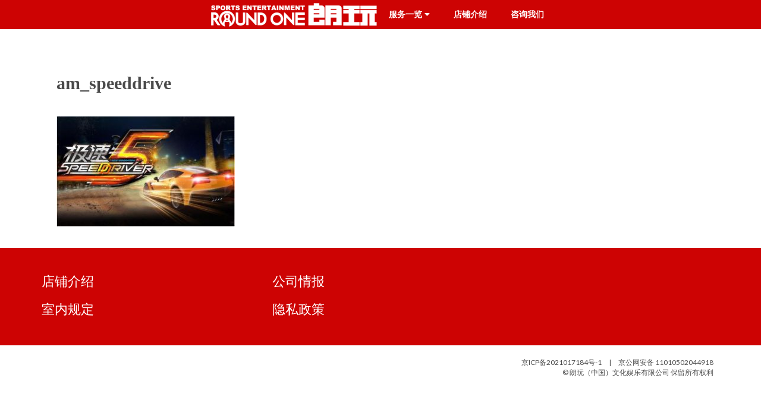

--- FILE ---
content_type: text/html; charset=UTF-8
request_url: https://round1china.cn/am_speeddrive/
body_size: 31723
content:
<!DOCTYPE html>
<html class="no-js" lang="en">
<head>
<!-- Cookiebotの設定は中国用のアカウントを連携する -->
<meta charset="UTF-8">
<meta name="description" content="Site Templates / Entertainment / Events">
<meta name="author" content="createIT">
<meta http-equiv="X-UA-Compatible" content="IE=edge">
<meta name="viewport" content="width=device-width, initial-scale=1, maximum-scale=1, shrink-to-fit=no">
<meta name="format-detection" content="telephone=no">
<link rel="shortcut icon" href="https://round1china.cn/wp-content/themes/Round1China/favicon.ico">
<link rel="apple-touch-icon" href="https://round1china.cn/wp-content/themes/Round1China/favicon.png">
<meta name="description" content="從香港搭車輕鬆直達｜Round1朗玩深圳｜室內娛樂設施豐富，包括保齡球、夾娃娃機、親子遊樂、卡拉OK等，一站式娛樂體驗，適合全家大小。">
<!-- <link rel="stylesheet" href="https://round1china.cn/wp-content/themes/Round1China/assets/css/bootstrap.min.css"> -->
<!-- <link rel="stylesheet" href="https://round1china.cn/wp-content/themes/Round1China/assets/css/tooltip.css"> -->
<!-- <link rel="stylesheet" href="https://round1china.cn/wp-content/themes/Round1China/assets/css/font-awesome.min.css"> -->
<!-- <link rel="stylesheet" href="https://round1china.cn/wp-content/themes/Round1China/assets/css/YTPlayer.css"> -->
<!-- <link rel="stylesheet" href="https://round1china.cn/wp-content/themes/Round1China/assets/css/style.css?v=031120"> -->
<!-- <link rel="stylesheet" href="https://round1china.cn/wp-content/themes/Round1China/style.css?v=031020"> -->
<link rel="stylesheet" type="text/css" href="//round1china.cn/wp-content/cache/wpfc-minified/h361s16/hyaen.css" media="all"/>
<link href="https://fonts.googleapis.com/css?family=Open+Sans+Condensed:300,700|Open+Sans:300,400,600,700,800|Oswald:300,400,700|Lato:100,400,300,400italic,700,900" rel="stylesheet">
<link rel="stylesheet" href="https://pro.fontawesome.com/releases/v5.12.1/css/all.css" integrity="sha384-TxKWSXbsweFt0o2WqfkfJRRNVaPdzXJ/YLqgStggBVRREXkwU7OKz+xXtqOU4u8+" crossorigin="anonymous">
<script id="Cookiebot" src="https://consent.cookiebot.com/uc.js" data-cbid="693717f1-d0cd-44f2-9499-89f74c6b2b35" data-blockingmode="auto" type="text/javascript"></script>
<!-- All in One SEO 4.0.17 -->
<title>am_speeddrive | 朗玩</title>
<meta property="og:site_name" content="朗玩 | 朗玩是一家服务大众的娱乐型公司，可以给顾客提供丰富的娱乐项目" />
<meta property="og:type" content="article" />
<meta property="og:title" content="am_speeddrive | 朗玩" />
<meta property="og:image" content="https://round1china.cn/wp-content/uploads/2025/03/MG_1586.jpg" />
<meta property="og:image:secure_url" content="https://round1china.cn/wp-content/uploads/2025/03/MG_1586.jpg" />
<meta property="og:image:width" content="1800" />
<meta property="og:image:height" content="1200" />
<meta property="article:published_time" content="2021-04-20T03:56:05Z" />
<meta property="article:modified_time" content="2021-04-20T03:56:05Z" />
<meta property="twitter:card" content="summary" />
<meta property="twitter:domain" content="round1china.cn" />
<meta property="twitter:title" content="am_speeddrive | 朗玩" />
<meta property="twitter:image" content="https://round1china.cn/wp-content/uploads/2025/03/MG_1586.jpg" />
<script type="application/ld+json" class="aioseo-schema">
{"@context":"https:\/\/schema.org","@graph":[{"@type":"WebSite","@id":"https:\/\/round1china.cn\/#website","url":"https:\/\/round1china.cn\/","name":"\u6717\u73a9","description":"\u6717\u73a9\u662f\u4e00\u5bb6\u670d\u52a1\u5927\u4f17\u7684\u5a31\u4e50\u578b\u516c\u53f8\uff0c\u53ef\u4ee5\u7ed9\u987e\u5ba2\u63d0\u4f9b\u4e30\u5bcc\u7684\u5a31\u4e50\u9879\u76ee","publisher":{"@id":"https:\/\/round1china.cn\/#organization"}},{"@type":"Organization","@id":"https:\/\/round1china.cn\/#organization","name":"\u6717\u73a9","url":"https:\/\/round1china.cn\/"},{"@type":"BreadcrumbList","@id":"https:\/\/round1china.cn\/am_speeddrive\/#breadcrumblist","itemListElement":[{"@type":"ListItem","@id":"https:\/\/round1china.cn\/#listItem","position":"1","item":{"@id":"https:\/\/round1china.cn\/#item","name":"Home","description":"\u6df1\u5733\u5a31\u4e50\u63a8\u8350\uff01\u6717\u73a9 ROUND1 \u662f\u4eb2\u5b50\u6e38\u4e50\u9996\u9009\uff0c\u63d0\u4f9b\u4fdd\u9f84\u7403\u3001\u5a03\u5a03\u673a\u3001\u5361\u62c9OK\u7b49\u5a31\u4e50\u9879\u76ee\uff0c\u9002\u5408\u5bb6\u5ead\u805a\u4f1a\u4e0e\u670b\u53cb\u540c\u884c\u3002","url":"https:\/\/round1china.cn\/"},"nextItem":"https:\/\/round1china.cn\/am_speeddrive\/#listItem"},{"@type":"ListItem","@id":"https:\/\/round1china.cn\/am_speeddrive\/#listItem","position":"2","item":{"@id":"https:\/\/round1china.cn\/am_speeddrive\/#item","name":"am_speeddrive","url":"https:\/\/round1china.cn\/am_speeddrive\/"},"previousItem":"https:\/\/round1china.cn\/#listItem"}]},{"@type":"Person","@id":"https:\/\/round1china.cn\/author\/round1admin\/#author","url":"https:\/\/round1china.cn\/author\/round1admin\/","name":"Round1Admin","image":{"@type":"ImageObject","@id":"https:\/\/round1china.cn\/am_speeddrive\/#authorImage","url":"https:\/\/secure.gravatar.com\/avatar\/e64c7d89f26bd1972efa854d13d7dd61?s=96&d=mm&r=g","width":"96","height":"96","caption":"Round1Admin"}},{"@type":"ItemPage","@id":"https:\/\/round1china.cn\/am_speeddrive\/#itempage","url":"https:\/\/round1china.cn\/am_speeddrive\/","name":"am_speeddrive | \u6717\u73a9","inLanguage":"zh-CN","isPartOf":{"@id":"https:\/\/round1china.cn\/#website"},"breadcrumb":{"@id":"https:\/\/round1china.cn\/am_speeddrive\/#breadcrumblist"},"author":"https:\/\/round1china.cn\/am_speeddrive\/#author","creator":"https:\/\/round1china.cn\/am_speeddrive\/#author","datePublished":"2021-04-20T03:56:05+08:00","dateModified":"2021-04-20T03:56:05+08:00"}]}
</script>
<!-- All in One SEO -->
<!-- <link rel='stylesheet' id='pt-cv-public-style-css'  href='https://round1china.cn/wp-content/plugins/content-views-query-and-display-post-page/public/assets/css/cv.css?ver=4.1' type='text/css' media='all' /> -->
<!-- <link rel='stylesheet' id='wp-block-library-css'  href='https://round1china.cn/wp-includes/css/dist/block-library/style.min.css?ver=5.6' type='text/css' media='all' /> -->
<!-- <link rel='stylesheet' id='contact-form-7-css'  href='https://round1china.cn/wp-content/plugins/contact-form-7/includes/css/styles.css?ver=5.4' type='text/css' media='all' /> -->
<link rel="stylesheet" type="text/css" href="//round1china.cn/wp-content/cache/wpfc-minified/976hgnws/hyaen.css" media="all"/>
<style id='contact-form-7-inline-css' type='text/css'>
.wpcf7 .wpcf7-recaptcha iframe {margin-bottom: 0;}.wpcf7 .wpcf7-recaptcha[data-align="center"] > div {margin: 0 auto;}.wpcf7 .wpcf7-recaptcha[data-align="right"] > div {margin: 0 0 0 auto;}
</style>
<!-- <link rel='stylesheet' id='slb_core-css'  href='https://round1china.cn/wp-content/plugins/simple-lightbox/client/css/app.css?ver=2.9.3' type='text/css' media='all' /> -->
<link rel="stylesheet" type="text/css" href="//round1china.cn/wp-content/cache/wpfc-minified/dsid2y78/hyaen.css" media="all"/>
<!--n2css--><!--n2js--><script type='text/javascript' src='https://round1china.cn/wp-includes/js/jquery/jquery.min.js?ver=3.5.1' id='jquery-core-js'></script>
<script type='text/javascript' src='https://round1china.cn/wp-includes/js/jquery/jquery-migrate.min.js?ver=3.3.2' id='jquery-migrate-js'></script>
<link rel="https://api.w.org/" href="https://round1china.cn/wp-json/" /><link rel="alternate" type="application/json" href="https://round1china.cn/wp-json/wp/v2/media/651" /><link rel='shortlink' href='https://round1china.cn/?p=651' />
<link rel="alternate" type="application/json+oembed" href="https://round1china.cn/wp-json/oembed/1.0/embed?url=https%3A%2F%2Fround1china.cn%2Fam_speeddrive%2F" />
<link rel="alternate" type="text/xml+oembed" href="https://round1china.cn/wp-json/oembed/1.0/embed?url=https%3A%2F%2Fround1china.cn%2Fam_speeddrive%2F&#038;format=xml" />
<!-- ビューポートの設定（ズームを許可） -->
<meta name="viewport" content="width=device-width, initial-scale=1, user-scalable=yes">
<!-- タッチアクションの設定 -->
<style>
body {
touch-action: auto !important;
}
</style>
<!-- Analytics by WP Statistics - https://wp-statistics.com -->
<meta name="redi-version" content="1.2.6" />		<style type="text/css" id="wp-custom-css">
/* 背景画像の明るさを抑えめに調整 */
section.ct-u-mask.ct-u-mask--lighter {
position: relative;
background-size: cover;
background-position: center;
overflow: hidden;
filter: brightness(1.1); /* 明るさを少し控えめに */
}
/* 半透明の白いオーバーレイを追加（黒ではなく） */
section.ct-u-mask.ct-u-mask--lighter::before {
content: "";
position: absolute;
top: 0;
left: 0;
right: 0;
bottom: 0;
background: rgba(255, 255, 255, 0.2); /* うっすら白いフィルターで柔らかく */
z-index: 1;
pointer-events: none;
}
/* 文字の色を背景に合わせて調整 */
section.ct-u-mask.ct-u-mask--lighter h1,
section.ct-u-mask.ct-u-mask--lighter p {
color: #222 !important; /* 真っ黒ではなく、少し柔らかい黒 */
}
.slb_content img {
max-width: none !important;
max-height: none !important;
transform: scale(1) !important;
}
.slb_lightbox {
touch-action: pinch-zoom;
}
@keyframes fadeInUp {
from {
opacity: 0;
transform: translateY(50px);
}
to {
opacity: 1;
transform: translateY(0);
}
}
section[data-background] {
background-size: cover !important; /* 画像が不自然に拡大されないようにする */
background-position: center !important; /* 画像の中心を基準に表示 */
background-repeat: no-repeat !important; /* 画像の繰り返しを防ぐ */
}
.main-text-p {
color: yellow !important;
font-size: 48px !important; /* 文字サイズを統一 */
text-shadow: 
-2px -2px 0 black,  
2px -2px 0 black,  
-2px  2px 0 black,  
2px  2px 0 black;
text-align: center;
}
/* Simple Lightbox の Close（×）ボタンを強制表示 */
.slb_close {
display: block !important; /* 非表示になっている場合でも表示する */
position: absolute;
top: 15px; /* 位置調整（上から15px） */
right: 15px; /* 位置調整（右から15px） */
font-size: 24px; /* ボタンサイズ */
color: white !important; /* ボタンの色 */
background: rgba(0, 0, 0, 0.5); /* 背景を半透明 */
padding: 10px;
border-radius: 5px;
cursor: pointer;
z-index: 9999; /* 最前面に表示 */
}
.fadeInText {
animation: fadeInUp 1.5s ease-in-out;
}
@keyframes fadeInUp {
from {
opacity: 0;
transform: translateY(50px);
}
to {
opacity: 1;
transform: translateY(0);
}
}
.photo-container{
display:flex;
flex-direction:column;
align-items:center;
gap:50px;
}
.photo-frame{
display:inline-block;
padding:10px;
background:linear-gradient(135deg,#FFD700,#DAA520,#FFD700);
border-radius:15px;
}
.photo-frame img{
max-width:100%;
border-radius:10px;
display:block;
margin:auto;
}
/* ▼ PCだけ：ナビ下のスペーサーを最適化（2025/05/21 上村） */
@media only screen and (min-width:1025px){
body{
margin-top:0 !important;           /* ナビ由来の余白をリセット */
}
#main-content{
padding-top:80px !important;       /* ナビの実高さに合わせて調整 */
}
}
</style>
<!-- ******************* -->
<!-- *** JavaScripts *** -->
<!-- ******************* -->
<script>
jQuery(function($) {
$('.nav-item a').each(function() {
var $href = $(this).attr('href');
if (location.href.match($href)) {
$(this).attr('aria-current', 'page');
} else {
$(this).removeAttr('aria-current')
}
});
$('a.btn-skip').keypress(function() {
$("#main-content a").first().select();
});
});
</script>
<!-- Minify対策：jQuery圧縮バージョン -->
<script src="https://cdnjs.cloudflare.com/ajax/libs/jquery/3.6.4/jquery.min.js"></script>
<link rel="stylesheet" href="/wp-content/cache/wp-optimize/wpo-minify/774401114/assets/wpo-minify-header-b5971edd.min.css">
<script src="/wp-content/cache/wp-optimize/wpo-minify/774401114/assets/wpo-minify-header-84e602d.min.js" defer></script>
</head>
<body class="cssAnimate">
<div id="preloader"></div>
<div id="pc-nav-container" class="fixed-nav-container">
<nav class="main-pc-nav navbar" aria-label="Header entertainment menu" role="navigation">
<div class="container">
<div class="d-flex justify-content-between align-items-center">
<!-- Logo start -->
<div class="logo-container">
<a href="https://round1china.cn" class="navbar-brand">
<img src="https://round1china.cn/wp-content/themes/Round1China/assets/images/content/china_store_logo.png" alt="Round One Entertainment Inc.">
</a>
</div>
<!-- Logo end -->
<!-- Main menu start -->
<ul class="nav navbar-nav">
<!-- Skip to main content ボタン削除済（2025/04/16 上村潤） -->
<li class="nav-item dropdown">
<a id="p_activ_menu" href="javacript:void(0);" data-toggle="dropdown">服务一览 <i class="fas fa-caret-down" aria-hidden="true"></i></a>
<ul class="dropdown-menu" aria-labelledby="p_activ_menu">
<li class="nav-item">
<a href="https://round1china.cn/activities?activity=bowling">保龄球</a>
</li>
<li class="nav-item">
<a href="https://round1china.cn/activities?activity=karaoke">卡拉OK</a>
</li>
<li class="nav-item">
<a href="https://round1china.cn/activities?activity=amusement">电子游艺区</a>
</li>
<li class="nav-item">
<a href="https://round1china.cn/activities?activity=spocha">肆跑＋</a>
</li>
</ul>
</li>
<li class="nav-item">
<a href="https://round1china.cn/location">店铺介绍</a>
</li>
<li class="nav-item">
<a href="https://round1china.cn/contact-us/">咨询我们</a>
</li>
<!-- Skip to main content ボタン削除済（2025/04/16 上村潤） -->
</ul>
<!-- Main menu end -->
</div>
</div>
</nav>
</div>
<!-- *** Page Header ***-->
<section class="container">
<style>
.thumb {
text-align: center;
margin: 20px auto
}
.thumb img {
width: auto;
height: auto;
max-width: 100%;
max-height: 100%;
}
@media screen and (max-width:544px) {
.ct-slick--arrows3.ct-slick-activated {
padding-top: 10px;
}
div.row.ct-u-margin-both-40 {
margin: 5px auto !important;
}
div.col-lg-3.col-sm-6 {
display: block;
}
div.slick-track {
width: initial !important;
left: initial !important;
}
button.btn.btn-arrow.slick-arrow {
display: none !important;
}
}
</style>
<div class="ct-party-detailed__container" id="main-content" role="main">
<div class="ct-party-detailed ct-party-detailed--default">
<h2 class="ct-party-detailed__title ct-u-padding-both-20">am_speeddrive</h2>
<div class="thumb"></div>
<p class="attachment"><a href="https://round1china.cn/wp-content/uploads/2021/04/am_speeddrive.jpg" data-slb-active="1" data-slb-asset="2007395792" data-slb-internal="0" data-slb-group="651"><img width="300" height="186" src="https://round1china.cn/wp-content/uploads/2021/04/am_speeddrive-300x186.jpg" class="attachment-medium size-medium" alt="" loading="lazy" srcset="https://round1china.cn/wp-content/uploads/2021/04/am_speeddrive-300x186.jpg 300w, https://round1china.cn/wp-content/uploads/2021/04/am_speeddrive.jpg 696w" sizes="(max-width: 300px) 100vw, 300px" /></a></p>
</div>
</div>
</section>
<script type="text/javascript" src="https://round1china.cn/wp-content/themes/Round1China/assets/js/jquery.tile.min.js"></script>
<script>
jQuery(function($) {
"use strict";
var h, tl = $('.news_content');
var fix_tile_heights = function() {
h = $('div.related img.wp-post-image:first-child').height();
tl.css('min-height', h + 'px');
tl.tile();
}
$(window).load(function() {
fix_tile_heights();
});
var rtimer = false;
$(window).resize(function() {
if (rtimer !== false) {
clearTimeout(rtimer);
}
rtimer = setTimeout(function() {
fix_tile_heights();
}, 200);
});
});
</script>
<!-- *** Page Footer *** -->
<footer>
<div class="inner">
<div class="footer-menus ct-u-padding-top-40 ct-u-padding-bottom-30">
<div class="container">
<div class="row">
<div class="col-md-4">
<nav role="navigation">
<ul>
<li><a href="https://round1china.cn/location/">店铺介绍</a></li>
<li><a href="https://round1china.cn/houserules/">室内规定</a></li>
</ul>
</nav>
</div>
<div class="col-md-4">
<nav role="navigation">
<ul>
<li><a href="https://round1china.cn/company-profile/">公司情报</a></li>
<li><a href="https://round1china.cn/privacypolicy/">隐私政策</a></li>
</ul>
</nav>
</div>
<div class="col-md-4">
<nav ole="navigation">
<!-- <ul>
<li><a href="https://rcn.round1china.cn/user_web/" target="_blank" rel="noopener noreferrer">下载得分表/下载纪念照片</a></li>
</ul> -->
</nav>
</div>
</div>
</div>
</div>
<div class="container">
<div class="row">
<div class="col-md-8 col-sm-12 footer-links">
<nav aria-label="Footer navigation" role="navigation">
<ul class="bottom-nav">
<!-- <li><a href="https://round1china.cn/houserules/">室内规定</a>&nbsp;|&nbsp;</li>
<li><a href="https://round1china.cn/privacypolicy/">隐私政策</a>&nbsp;|&nbsp;</li> -->
<!-- <li><a href="https://round1china.cn/terms/">Условия</a>&nbsp;|&nbsp;</li> -->
</ul>
</nav>
</div>
<div class="col-md-4 col-sm-12">
<p class="copy" style="color: #4a4a4a">京ICP备2021017184号-1　|　京公网安备 11010502044918<br>&copy; 朗玩（中国）文化娱乐有限公司 保留所有权利</p>
</div>
</div>
</div>
</div>
</footer>
</div>
<button data-scroll="up" aria-label="Go back to the top" class="ct-btn--scroll-up"><span><i class="fa fa-chevron-up"></i></span>
</button>
<!-- *** Mobile Navbar *** -->
<div class="ct-mobile-navbar">
<a href="https://round1china.cn" class="ct-mobile-navbar__brand">
<img src="https://round1china.cn/wp-content/themes/Round1China/assets/images/content/china_store_logo.png" alt="Round One Entertainment Inc.">
</a>
<button class="btn btn-default ct-mobile-navbar__toggle">菜单
</button>
</div>
<!-- *** Mobile Menu *** -->
<div class="ct-mobile-menu open">
<div class="ct-mobile-menu__inner">
<div class="ct-mobile-menu__content">
<nav aria-label="About Round 1" role="navigation">
<ul class="ct-mobile-menu__nav list-unstyled">
<!-- Skip button -->
<li class="nav-item"><a href="#main-content" class="sr-only sr-only-focusable"> Skip to main content</a></li>
<li class="nav-item"><a href="javascript:void(0);">服务一览 <i class="fas fa-caret-down" aria-hidden="true"></i></a>
<ul>
<li class="nav-item">
<a href="https://round1china.cn/activities?activity=bowling">保龄球</a>
</li>
<li class="nav-item">
<a href="https://round1china.cn/activities?activity=karaoke">卡拉OK</a>
</li>
<li class="nav-item">
<a href="https://round1china.cn/activities?activity=amusement">电子游艺区</a>
</li>
<li class="nav-item">
<a href="https://round1china.cn/activities?activity=spocha">肆跑＋</a>
</li>
</ul>
</li>
<li class="nav-item"><a href="https://round1china.cn/location/">店铺介绍</a></li>
<li class="nav-item"><a href="https://round1china.cn/contact-us/">咨询我们</a></li>
</ul>
</nav>
<div role="separator" class="divider"></div>
<nav area-label="Hiring/Company Profile/Other Menu" role="navigation">
<ul class="ct-mobile-menu__list list-unstyled" id="mobile-employment">
<li class="nav-item"><a href="https://round1china.cn/employment-new/company-profile/">公司情报</a></li>
<li class="nav-item"><a href="https://round1china.cn/houserules/">室内规定</a></li>
<!-- <li class="nav-item"><a href="https://round1china.cn/terms/">使用条款</a></li> -->
<li class="nav-item"><a href="https://round1china.cn/privacypolicy/">隐私政策</a></li>
<!-- <li class="nav-item"><a href="https://rcn.round1china.cn/user_web/">下载得分表/下载纪念照片</a></li> -->
</ul>
</nav>
</div>
</div>
</div>
<!-- ******************* -->
<!-- *** JavaScripts *** -->
<!-- ******************* -->
<script src="https://round1china.cn/wp-content/themes/Round1China/assets/js/confetti.edit.min.js"></script>
<script src="https://round1china.cn/wp-content/themes/Round1China/assets/js/jquery.mb.YTPlayer.js"></script>
<script src="https://round1china.cn/wp-content/themes/Round1China/assets/js/main.js"></script>
<script src="https://round1china.cn/wp-content/themes/Round1China/assets/js/tooltip.js"></script>
<!-- Match height -->
<script src="https://round1china.cn/wp-content/themes/Round1China/assets/js/jquery.matchHeight.js"></script>
<script>
$(document).ready(function() {
});
(function($) {
$(document).ready(function() {
/*  Tooltip for SNS Icons  */
$('[data-toggle="tooltip"]').tooltip();
/*  IF YOU WANT TO USE DEVICE.JS TO DETECT THE VIEWPORT AND MANIPULATE THE OUTPUT  */
//Device.js will check if it is Tablet or Mobile - http://matthewhudson.me/projects/device.js/
if (!device.tablet() && !device.mobile()) {
$(".player").mb_YTPlayer();
} else {
//jQuery will add the default background to the preferred class 
$('.big-background, .small-background-section').addClass(
'big-background-default-image');
}
});
/*  Match height  */
$('.post-card').matchHeight();
})(jQuery);
</script>
<script src="https://code.jquery.com/jquery-3.5.1.min.js"></script>
<script type='text/javascript' src='https://round1china.cn/wp-includes/js/dist/vendor/wp-polyfill.min.js?ver=7.4.4' id='wp-polyfill-js'></script>
<script type='text/javascript' id='wp-polyfill-js-after'>
( 'fetch' in window ) || document.write( '<script src="https://round1china.cn/wp-includes/js/dist/vendor/wp-polyfill-fetch.min.js?ver=3.0.0"></scr' + 'ipt>' );( document.contains ) || document.write( '<script src="https://round1china.cn/wp-includes/js/dist/vendor/wp-polyfill-node-contains.min.js?ver=3.42.0"></scr' + 'ipt>' );( window.DOMRect ) || document.write( '<script src="https://round1china.cn/wp-includes/js/dist/vendor/wp-polyfill-dom-rect.min.js?ver=3.42.0"></scr' + 'ipt>' );( window.URL && window.URL.prototype && window.URLSearchParams ) || document.write( '<script src="https://round1china.cn/wp-includes/js/dist/vendor/wp-polyfill-url.min.js?ver=3.6.4"></scr' + 'ipt>' );( window.FormData && window.FormData.prototype.keys ) || document.write( '<script src="https://round1china.cn/wp-includes/js/dist/vendor/wp-polyfill-formdata.min.js?ver=3.0.12"></scr' + 'ipt>' );( Element.prototype.matches && Element.prototype.closest ) || document.write( '<script src="https://round1china.cn/wp-includes/js/dist/vendor/wp-polyfill-element-closest.min.js?ver=2.0.2"></scr' + 'ipt>' );
</script>
<script type='text/javascript' src='https://round1china.cn/wp-includes/js/dist/i18n.min.js?ver=326fe7fbfdb407b6edbcfba7e17f3909' id='wp-i18n-js'></script>
<script type='text/javascript' src='https://round1china.cn/wp-includes/js/dist/vendor/lodash.min.js?ver=4.17.19' id='lodash-js'></script>
<script type='text/javascript' id='lodash-js-after'>
window.lodash = _.noConflict();
</script>
<script type='text/javascript' src='https://round1china.cn/wp-includes/js/dist/url.min.js?ver=546985423132a4810813187ac344bd3e' id='wp-url-js'></script>
<script type='text/javascript' src='https://round1china.cn/wp-includes/js/dist/hooks.min.js?ver=54e7683a4c0aafac0448bb95dc8d53ba' id='wp-hooks-js'></script>
<script type='text/javascript' id='wp-api-fetch-js-translations'>
( function( domain, translations ) {
var localeData = translations.locale_data[ domain ] || translations.locale_data.messages;
localeData[""].domain = domain;
wp.i18n.setLocaleData( localeData, domain );
} )( "default", {"translation-revision-date":"2021-03-28 05:35:00+0000","generator":"GlotPress\/3.0.0-alpha.2","domain":"messages","locale_data":{"messages":{"":{"domain":"messages","plural-forms":"nplurals=1; plural=0;","lang":"zh_CN"},"You are probably offline.":["\u60a8\u53ef\u80fd\u5df2\u7ecf\u6389\u7ebf\u3002"],"Media upload failed. If this is a photo or a large image, please scale it down and try again.":["\u5a92\u4f53\u4e0a\u4f20\u5931\u8d25\u3002\u5982\u679c\u8fd9\u662f\u4e00\u5f20\u7167\u7247\u6216\u8f83\u5927\u56fe\u50cf\uff0c\u8bf7\u5c06\u5176\u7f29\u5c0f\u5e76\u91cd\u65b0\u4e0a\u4f20\u3002"],"The response is not a valid JSON response.":["\u6b64\u54cd\u5e94\u4e0d\u662f\u5408\u6cd5\u7684JSON\u54cd\u5e94\u3002"],"An unknown error occurred.":["\u53d1\u751f\u4e86\u672a\u77e5\u9519\u8bef\u3002"]}},"comment":{"reference":"wp-includes\/js\/dist\/api-fetch.js"}} );
</script>
<script type='text/javascript' src='https://round1china.cn/wp-includes/js/dist/api-fetch.min.js?ver=5f98b08f212ba8fa8b4685ad2e1b1378' id='wp-api-fetch-js'></script>
<script type='text/javascript' id='wp-api-fetch-js-after'>
wp.apiFetch.use( wp.apiFetch.createRootURLMiddleware( "https://round1china.cn/wp-json/" ) );
wp.apiFetch.nonceMiddleware = wp.apiFetch.createNonceMiddleware( "0094cf5f29" );
wp.apiFetch.use( wp.apiFetch.nonceMiddleware );
wp.apiFetch.use( wp.apiFetch.mediaUploadMiddleware );
wp.apiFetch.nonceEndpoint = "https://round1china.cn/wp-admin/admin-ajax.php?action=rest-nonce";
</script>
<script type='text/javascript' id='contact-form-7-js-extra'>
/* <![CDATA[ */
var wpcf7 = [];
/* ]]> */
</script>
<script type='text/javascript' src='https://round1china.cn/wp-content/plugins/contact-form-7/includes/js/index.js?ver=5.4' id='contact-form-7-js'></script>
<script type='text/javascript' id='pt-cv-content-views-script-js-extra'>
/* <![CDATA[ */
var PT_CV_PUBLIC = {"_prefix":"pt-cv-","page_to_show":"5","_nonce":"7905a6609b","is_admin":"","is_mobile":"","ajaxurl":"https:\/\/round1china.cn\/wp-admin\/admin-ajax.php","lang":"","loading_image_src":"data:image\/gif;base64,R0lGODlhDwAPALMPAMrKygwMDJOTkz09PZWVla+vr3p6euTk5M7OzuXl5TMzMwAAAJmZmWZmZszMzP\/\/\/yH\/[base64]\/wyVlamTi3nSdgwFNdhEJgTJoNyoB9ISYoQmdjiZPcj7EYCAeCF1gEDo4Dz2eIAAAh+QQFCgAPACwCAAAADQANAAAEM\/DJBxiYeLKdX3IJZT1FU0iIg2RNKx3OkZVnZ98ToRD4MyiDnkAh6BkNC0MvsAj0kMpHBAAh+QQFCgAPACwGAAAACQAPAAAEMDC59KpFDll73HkAA2wVY5KgiK5b0RRoI6MuzG6EQqCDMlSGheEhUAgqgUUAFRySIgAh+QQFCgAPACwCAAIADQANAAAEM\/DJKZNLND\/[base64]"};
var PT_CV_PAGINATION = {"first":"\u00ab","prev":"\u2039","next":"\u203a","last":"\u00bb","goto_first":"\u9996\u9875","goto_prev":"\u4e0a\u4e00\u9875","goto_next":"\u4e0b\u4e00\u9875","goto_last":"\u6700\u65b0\u9875","current_page":"\u5f53\u524d\u9875\u4e3a","goto_page":"\u8f6c\u5230\u9875\u9762"};
/* ]]> */
</script>
<script type='text/javascript' src='https://round1china.cn/wp-content/plugins/content-views-query-and-display-post-page/public/assets/js/cv.js?ver=4.1' id='pt-cv-content-views-script-js'></script>
<script type='text/javascript' id='wp-statistics-tracker-js-extra'>
/* <![CDATA[ */
var WP_Statistics_Tracker_Object = {"requestUrl":"https:\/\/round1china.cn\/wp-json\/wp-statistics\/v2","ajaxUrl":"https:\/\/round1china.cn\/wp-admin\/admin-ajax.php","hitParams":{"wp_statistics_hit":1,"source_type":"post_type_attachment","source_id":651,"search_query":"","signature":"c7ba5842e065634d4f71988e81908064","endpoint":"hit"},"onlineParams":{"wp_statistics_hit":1,"source_type":"post_type_attachment","source_id":651,"search_query":"","signature":"c7ba5842e065634d4f71988e81908064","endpoint":"online"},"option":{"userOnline":"1","consentLevel":"","dntEnabled":"","bypassAdBlockers":"","isWpConsentApiActive":false,"trackAnonymously":false,"isPreview":false},"jsCheckTime":"60000","isConsoleVerbose":"1"};
/* ]]> */
</script>
<script type='text/javascript' src='https://round1china.cn/wp-content/plugins/wp-statistics/assets/js/tracker.js?ver=14.12.6' id='wp-statistics-tracker-js'></script>
<script type='text/javascript' src='https://round1china.cn/wp-includes/js/wp-embed.min.js?ver=5.6' id='wp-embed-js'></script>
<script type='text/javascript' src='https://round1china.cn/wp-content/plugins/simple-lightbox/client/js/prod/lib.core.js?ver=2.9.3' id='slb_core-js'></script>
<script type='text/javascript' src='https://round1china.cn/wp-content/plugins/simple-lightbox/client/js/prod/lib.view.js?ver=2.9.3' id='slb_view-js'></script>
<script type='text/javascript' src='https://round1china.cn/wp-content/plugins/simple-lightbox/themes/baseline/js/prod/client.js?ver=2.9.3' id='slb-asset-slb_baseline-base-js'></script>
<script type='text/javascript' src='https://round1china.cn/wp-content/plugins/simple-lightbox/themes/default/js/prod/client.js?ver=2.9.3' id='slb-asset-slb_default-base-js'></script>
<script type='text/javascript' src='https://round1china.cn/wp-content/plugins/simple-lightbox/template-tags/item/js/prod/tag.item.js?ver=2.9.3' id='slb-asset-item-base-js'></script>
<script type='text/javascript' src='https://round1china.cn/wp-content/plugins/simple-lightbox/template-tags/ui/js/prod/tag.ui.js?ver=2.9.3' id='slb-asset-ui-base-js'></script>
<script type='text/javascript' src='https://round1china.cn/wp-content/plugins/simple-lightbox/content-handlers/image/js/prod/handler.image.js?ver=2.9.3' id='slb-asset-image-base-js'></script>
<script type="text/javascript" id="slb_footer">/* <![CDATA[ */if ( !!window.jQuery ) {(function($){$(document).ready(function(){if ( !!window.SLB && SLB.has_child('View.init') ) { SLB.View.init({"ui_autofit":false,"ui_animate":false,"slideshow_autostart":true,"slideshow_duration":"6","group_loop":true,"ui_overlay_opacity":"1.0","ui_title_default":false,"theme_default":"slb_default","ui_labels":{"loading":"Loading","close":"Close","nav_next":"Next","nav_prev":"Previous","slideshow_start":"Start slideshow","slideshow_stop":"Stop slideshow","group_status":"Item %current% of %total%"}}); }
if ( !!window.SLB && SLB.has_child('View.assets') ) { {$.extend(SLB.View.assets, {"2007395792":{"id":651,"type":"image","internal":true,"source":"https:\/\/round1china.cn\/wp-content\/uploads\/2021\/04\/am_speeddrive.jpg","title":"am_speeddrive","caption":"","description":""}});} }
/* THM */
if ( !!window.SLB && SLB.has_child('View.extend_theme') ) { SLB.View.extend_theme('slb_baseline',{"name":"Baseline","parent":"","styles":[{"handle":"base","uri":"https:\/\/round1china.cn\/wp-content\/plugins\/simple-lightbox\/themes\/baseline\/css\/style.css","deps":[]}]}); }if ( !!window.SLB && SLB.has_child('View.extend_theme') ) { SLB.View.extend_theme('slb_default',{"name":"Default (Light)","parent":"slb_baseline","styles":[{"handle":"base","uri":"https:\/\/round1china.cn\/wp-content\/plugins\/simple-lightbox\/themes\/default\/css\/style.css","deps":[]}]}); }})})(jQuery);}/* ]]> */</script>
<script type="text/javascript" id="slb_context">/* <![CDATA[ */if ( !!window.jQuery ) {(function($){$(document).ready(function(){if ( !!window.SLB ) { {$.extend(SLB, {"context":["public","user_guest"]});} }})})(jQuery);}/* ]]> */</script>
<!-- ▼ AOS ライブラリ読み込み -->
<link href="https://cdn.jsdelivr.net/npm/aos@2.3.4/dist/aos.css" rel="stylesheet">
<script src="https://cdn.jsdelivr.net/npm/aos@2.3.4/dist/aos.js"></script>
<script>
AOS.init();
</script>
<style>
@media only screen and (max-width: 768px) {
.ct-mobile-navbar, .ct-mobile-menu {
display: block !important;
opacity: 1 !important;
visibility: visible !important;
}
}
</style>
<style>
@media only screen and (max-width: 768px) {
.ct-mobile-navbar,
.ct-mobile-menu {
display: block !important;
visibility: visible !important;
opacity: 1 !important;
position: fixed !important;
top: 0;
z-index: 9999;
}
}
</style>
<script>
document.addEventListener("DOMContentLoaded", function () {
document.querySelectorAll("img").forEach(function (img) {
img.setAttribute("loading", "lazy");
});
});
</script>
</body>
</html><!-- WP Fastest Cache file was created in 16.371929168701 seconds, on 22-01-26 2:10:15 --><!-- via php -->

--- FILE ---
content_type: text/css
request_url: https://round1china.cn/wp-content/cache/wpfc-minified/h361s16/hyaen.css
body_size: 375840
content:
@charset"UTF-8";
@charset "UTF-8";

 hr,img{border:0}body,figure{margin:0}.btn-group>.btn-group,.btn-toolbar .btn,.btn-toolbar .btn-group,.btn-toolbar .input-group,.col-xs-1,.col-xs-10,.col-xs-11,.col-xs-12,.col-xs-2,.col-xs-3,.col-xs-4,.col-xs-5,.col-xs-6,.col-xs-7,.col-xs-8,.col-xs-9,.dropdown-menu{float:left}.img-responsive,.img-thumbnail,.table,label{max-width:100%}.navbar-fixed-bottom .navbar-collapse,.navbar-fixed-top .navbar-collapse,.pre-scrollable{max-height:340px}.ct-u-display-tablex{display:table;width:100%}.ct-u-display-tablex>.ct-u-display-tablex__inner,.ct-u-display-tablex>.inner{display:table-cell;width:100%;vertical-align:middle}.browser-mozilla .ct-u-display-tablex{display:-webkit-box;display:-webkit-flex;display:-ms-flexbox;display:flex;-webkit-box-align:center;-webkit-align-items:center;-ms-flex-align:center;align-items:center}.browser-mozilla .ct-u-display-tablex>.ct-u-display-tablex__inner,.browser-mozilla .ct-u-display-tablex>.inner{display:block;-webkit-box-flex:0;-webkit-flex:0 0 auto;-ms-flex:0 0 auto;flex:0 0 auto}.ct-u-display-tablex-top{display:table;width:100%}.ct-u-display-tablex-top>.ct-u-display-tablex-top__inner,.ct-u-display-tablex-top>.inner{display:table-cell;width:100%;vertical-align:top}.browser-mozilla .ct-u-display-tablex-top{display:-webkit-box;display:-webkit-flex;display:-ms-flexbox;display:flex;-webkit-box-align:start;-webkit-align-items:flex-start;-ms-flex-align:start;align-items:flex-start}.browser-mozilla .ct-u-display-tablex-top>.ct-u-display-tablex-top__inner,.browser-mozilla .ct-u-display-tablex-top>.inner{display:block;-webkit-box-flex:0;-webkit-flex:0 0 auto;-ms-flex:0 0 auto;flex:0 0 auto}.ct-u-display-tablex-bottom{display:table;width:100%}.ct-u-display-tablex-bottom>.ct-u-display-tablex-bottom__inner,.ct-u-display-tablex-bottom>.inner{display:table-cell;width:100%;vertical-align:bottom}.browser-mozilla .ct-u-display-tablex-bottom{display:-webkit-box;display:-webkit-flex;display:-ms-flexbox;display:flex;-webkit-box-align:end;-webkit-align-items:flex-end;-ms-flex-align:end;align-items:flex-end}.browser-mozilla .ct-u-display-tablex-bottom>.ct-u-display-tablex-bottom__inner,.browser-mozilla .ct-u-display-tablex-bottom>.inner{display:block;-webkit-box-flex:0;-webkit-flex:0 0 auto;-ms-flex:0 0 auto;flex:0 0 auto}.ct-u-display-table{display:table;width:100%}.ct-u-display-table>.ct-u-display-table__inner,.ct-u-display-table>.inner{display:table-cell;vertical-align:middle;width:100%}.ct-u-display-table-top{display:table;width:100%}.ct-u-display-table-top>.ct-u-display-table-top__inner,.ct-u-display-table-top>.inner{display:table-cell;vertical-align:top;width:100%}.ct-u-display-table-bottom{display:table;width:100%}.ct-u-display-table-bottom>.ct-u-display-table-bottom__inner,.ct-u-display-table-bottom>.inner{display:table-cell;vertical-align:bottom;width:100%}.label,sub,sup{vertical-align:baseline}.btn,.btn-group,.btn-group-vertical,.caret,.checkbox-inline,.radio-inline,img{vertical-align:middle}.ct-u-overflow-ellipsis{white-space:nowrap;overflow:hidden;text-overflow:ellipsis}.ct-u-overflow-hidden{overflow:hidden}.ct-u-overflow-visible,button{overflow:visible}.z-depth-0{box-shadow:none!important}.z-depth-1{box-shadow:0 2px 5px 0 rgba(0,0,0,.16),0 2px 10px 0 rgba(0,0,0,.12)}.z-depth-1-half{box-shadow:0 5px 11px 0 rgba(0,0,0,.18),0 4px 15px 0 rgba(0,0,0,.15)}.z-depth-2{box-shadow:0 8px 17px 0 rgba(0,0,0,.2),0 6px 20px 0 rgba(0,0,0,.19)}.z-depth-3{box-shadow:0 12px 15px 0 rgba(0,0,0,.24),0 17px 50px 0 rgba(0,0,0,.19)}.z-depth-4{box-shadow:0 16px 28px 0 rgba(0,0,0,.22),0 25px 55px 0 rgba(0,0,0,.21)}.z-depth-5{box-shadow:0 27px 24px 0 rgba(0,0,0,.2),0 40px 77px 0 rgba(0,0,0,.22)} html{font-family:'Microsoft YaHei';-ms-text-size-adjust:100%;-webkit-text-size-adjust:100%;font-size:10px;-webkit-tap-highlight-color:transparent}article,aside,details,figcaption,figure,footer,header,hgroup,main,menu,nav,section,summary{display:block}audio,canvas,progress,video{display:inline-block;vertical-align:baseline}audio:not([controls]){display:none;height:0}[hidden],template{display:none}a{background-color:transparent}a:active,a:hover{outline:0}b,optgroup,strong{font-weight:700}dfn{font-style:italic}h1{margin:.67em 0}mark{background:#ff0;color:#000}sub,sup{font-size:75%;line-height:0;position:relative}sup{top:-.5em}sub{bottom:-.25em}svg:not(:root){overflow:hidden}hr{box-sizing:content-box;height:0}pre,textarea{overflow:auto}code,kbd,pre,samp{font-size:1em}button,input,optgroup,select,textarea{color:inherit;font:inherit;margin:0}button,select{text-transform:none}button,html input[type=button],input[type=reset],input[type=submit]{-webkit-appearance:button;cursor:pointer}button[disabled],html input[disabled]{cursor:default}button::-moz-focus-inner,input::-moz-focus-inner{border:0;padding:0}input[type=checkbox],input[type=radio]{box-sizing:border-box;padding:0}input[type=number]::-webkit-inner-spin-button,input[type=number]::-webkit-outer-spin-button{height:auto}input[type=search]::-webkit-search-cancel-button,input[type=search]::-webkit-search-decoration{-webkit-appearance:none}table{border-collapse:collapse;border-spacing:0}td,th{padding:0} @media print{blockquote,img,pre,tr{page-break-inside:avoid}*,:after,:before{background:0 0!important;color:#000!important;box-shadow:none!important;text-shadow:none!important}a,a:visited{text-decoration:underline}a[href]:after{content:" (" attr(href) ")"}abbr[title]:after{content:" (" attr(title) ")"}a[href^="#"]:after,a[href^="javascript:"]:after{content:""}blockquote,pre{border:1px solid #999}thead{display:table-header-group}img{max-width:100%!important}h2,h3,p{orphans:3;widows:3}h2,h3{page-break-after:avoid}.navbar{display:none}.btn>.caret,.dropup>.btn>.caret{border-top-color:#000!important}.label{border:1px solid #000}.table{border-collapse:collapse!important}.table td,.table th{background-color:#fff!important}.table-bordered td,.table-bordered th{border:1px solid #ddd!important}}.img-thumbnail,body{background-color:#fff}@font-face{font-family:'Glyphicons Halflings';src:url(//round1china.cn/wp-content/themes/Round1China/assets/fonts/bootstrap/glyphicons-halflings-regular.eot);src:url(//round1china.cn/wp-content/themes/Round1China/assets/fonts/bootstrap/glyphicons-halflings-regular.eot?#iefix) format("embedded-opentype"),url(//round1china.cn/wp-content/themes/Round1China/assets/fonts/bootstrap/glyphicons-halflings-regular.woff2) format("woff2"),url(//round1china.cn/wp-content/themes/Round1China/assets/fonts/bootstrap/glyphicons-halflings-regular.woff) format("woff"),url(//round1china.cn/wp-content/themes/Round1China/assets/fonts/bootstrap/glyphicons-halflings-regular.ttf) format("truetype"),url(//round1china.cn/wp-content/themes/Round1China/assets/fonts/bootstrap/glyphicons-halflings-regular.svg#glyphicons_halflingsregular) format("svg")}.glyphicon{position:relative;top:1px;display:inline-block;font-family:'Glyphicons Halflings';font-style:normal;font-weight:400;line-height:1;-webkit-font-smoothing:antialiased;-moz-osx-font-smoothing:grayscale}.glyphicon-asterisk:before{content:"\2a"}.glyphicon-plus:before{content:"\2b"}.glyphicon-eur:before,.glyphicon-euro:before{content:"\20ac"}.glyphicon-minus:before{content:"\2212"}.glyphicon-cloud:before{content:"\2601"}.glyphicon-envelope:before{content:"\2709"}.glyphicon-pencil:before{content:"\270f"}.glyphicon-glass:before{content:"\e001"}.glyphicon-music:before{content:"\e002"}.glyphicon-search:before{content:"\e003"}.glyphicon-heart:before{content:"\e005"}.glyphicon-star:before{content:"\e006"}.glyphicon-star-empty:before{content:"\e007"}.glyphicon-user:before{content:"\e008"}.glyphicon-film:before{content:"\e009"}.glyphicon-th-large:before{content:"\e010"}.glyphicon-th:before{content:"\e011"}.glyphicon-th-list:before{content:"\e012"}.glyphicon-ok:before{content:"\e013"}.glyphicon-remove:before{content:"\e014"}.glyphicon-zoom-in:before{content:"\e015"}.glyphicon-zoom-out:before{content:"\e016"}.glyphicon-off:before{content:"\e017"}.glyphicon-signal:before{content:"\e018"}.glyphicon-cog:before{content:"\e019"}.glyphicon-trash:before{content:"\e020"}.glyphicon-home:before{content:"\e021"}.glyphicon-file:before{content:"\e022"}.glyphicon-time:before{content:"\e023"}.glyphicon-road:before{content:"\e024"}.glyphicon-download-alt:before{content:"\e025"}.glyphicon-download:before{content:"\e026"}.glyphicon-upload:before{content:"\e027"}.glyphicon-inbox:before{content:"\e028"}.glyphicon-play-circle:before{content:"\e029"}.glyphicon-repeat:before{content:"\e030"}.glyphicon-refresh:before{content:"\e031"}.glyphicon-list-alt:before{content:"\e032"}.glyphicon-lock:before{content:"\e033"}.glyphicon-flag:before{content:"\e034"}.glyphicon-headphones:before{content:"\e035"}.glyphicon-volume-off:before{content:"\e036"}.glyphicon-volume-down:before{content:"\e037"}.glyphicon-volume-up:before{content:"\e038"}.glyphicon-qrcode:before{content:"\e039"}.glyphicon-barcode:before{content:"\e040"}.glyphicon-tag:before{content:"\e041"}.glyphicon-tags:before{content:"\e042"}.glyphicon-book:before{content:"\e043"}.glyphicon-bookmark:before{content:"\e044"}.glyphicon-print:before{content:"\e045"}.glyphicon-camera:before{content:"\e046"}.glyphicon-font:before{content:"\e047"}.glyphicon-bold:before{content:"\e048"}.glyphicon-italic:before{content:"\e049"}.glyphicon-text-height:before{content:"\e050"}.glyphicon-text-width:before{content:"\e051"}.glyphicon-align-left:before{content:"\e052"}.glyphicon-align-center:before{content:"\e053"}.glyphicon-align-right:before{content:"\e054"}.glyphicon-align-justify:before{content:"\e055"}.glyphicon-list:before{content:"\e056"}.glyphicon-indent-left:before{content:"\e057"}.glyphicon-indent-right:before{content:"\e058"}.glyphicon-facetime-video:before{content:"\e059"}.glyphicon-picture:before{content:"\e060"}.glyphicon-map-marker:before{content:"\e062"}.glyphicon-adjust:before{content:"\e063"}.glyphicon-tint:before{content:"\e064"}.glyphicon-edit:before{content:"\e065"}.glyphicon-share:before{content:"\e066"}.glyphicon-check:before{content:"\e067"}.glyphicon-move:before{content:"\e068"}.glyphicon-step-backward:before{content:"\e069"}.glyphicon-fast-backward:before{content:"\e070"}.glyphicon-backward:before{content:"\e071"}.glyphicon-play:before{content:"\e072"}.glyphicon-pause:before{content:"\e073"}.glyphicon-stop:before{content:"\e074"}.glyphicon-forward:before{content:"\e075"}.glyphicon-fast-forward:before{content:"\e076"}.glyphicon-step-forward:before{content:"\e077"}.glyphicon-eject:before{content:"\e078"}.glyphicon-chevron-left:before{content:"\e079"}.glyphicon-chevron-right:before{content:"\e080"}.glyphicon-plus-sign:before{content:"\e081"}.glyphicon-minus-sign:before{content:"\e082"}.glyphicon-remove-sign:before{content:"\e083"}.glyphicon-ok-sign:before{content:"\e084"}.glyphicon-question-sign:before{content:"\e085"}.glyphicon-info-sign:before{content:"\e086"}.glyphicon-screenshot:before{content:"\e087"}.glyphicon-remove-circle:before{content:"\e088"}.glyphicon-ok-circle:before{content:"\e089"}.glyphicon-ban-circle:before{content:"\e090"}.glyphicon-arrow-left:before{content:"\e091"}.glyphicon-arrow-right:before{content:"\e092"}.glyphicon-arrow-up:before{content:"\e093"}.glyphicon-arrow-down:before{content:"\e094"}.glyphicon-share-alt:before{content:"\e095"}.glyphicon-resize-full:before{content:"\e096"}.glyphicon-resize-small:before{content:"\e097"}.glyphicon-exclamation-sign:before{content:"\e101"}.glyphicon-gift:before{content:"\e102"}.glyphicon-leaf:before{content:"\e103"}.glyphicon-fire:before{content:"\e104"}.glyphicon-eye-open:before{content:"\e105"}.glyphicon-eye-close:before{content:"\e106"}.glyphicon-warning-sign:before{content:"\e107"}.glyphicon-plane:before{content:"\e108"}.glyphicon-calendar:before{content:"\e109"}.glyphicon-random:before{content:"\e110"}.glyphicon-comment:before{content:"\e111"}.glyphicon-magnet:before{content:"\e112"}.glyphicon-chevron-up:before{content:"\e113"}.glyphicon-chevron-down:before{content:"\e114"}.glyphicon-retweet:before{content:"\e115"}.glyphicon-shopping-cart:before{content:"\e116"}.glyphicon-folder-close:before{content:"\e117"}.glyphicon-folder-open:before{content:"\e118"}.glyphicon-resize-vertical:before{content:"\e119"}.glyphicon-resize-horizontal:before{content:"\e120"}.glyphicon-hdd:before{content:"\e121"}.glyphicon-bullhorn:before{content:"\e122"}.glyphicon-bell:before{content:"\e123"}.glyphicon-certificate:before{content:"\e124"}.glyphicon-thumbs-up:before{content:"\e125"}.glyphicon-thumbs-down:before{content:"\e126"}.glyphicon-hand-right:before{content:"\e127"}.glyphicon-hand-left:before{content:"\e128"}.glyphicon-hand-up:before{content:"\e129"}.glyphicon-hand-down:before{content:"\e130"}.glyphicon-circle-arrow-right:before{content:"\e131"}.glyphicon-circle-arrow-left:before{content:"\e132"}.glyphicon-circle-arrow-up:before{content:"\e133"}.glyphicon-circle-arrow-down:before{content:"\e134"}.glyphicon-globe:before{content:"\e135"}.glyphicon-wrench:before{content:"\e136"}.glyphicon-tasks:before{content:"\e137"}.glyphicon-filter:before{content:"\e138"}.glyphicon-briefcase:before{content:"\e139"}.glyphicon-fullscreen:before{content:"\e140"}.glyphicon-dashboard:before{content:"\e141"}.glyphicon-paperclip:before{content:"\e142"}.glyphicon-heart-empty:before{content:"\e143"}.glyphicon-link:before{content:"\e144"}.glyphicon-phone:before{content:"\e145"}.glyphicon-pushpin:before{content:"\e146"}.glyphicon-usd:before{content:"\e148"}.glyphicon-gbp:before{content:"\e149"}.glyphicon-sort:before{content:"\e150"}.glyphicon-sort-by-alphabet:before{content:"\e151"}.glyphicon-sort-by-alphabet-alt:before{content:"\e152"}.glyphicon-sort-by-order:before{content:"\e153"}.glyphicon-sort-by-order-alt:before{content:"\e154"}.glyphicon-sort-by-attributes:before{content:"\e155"}.glyphicon-sort-by-attributes-alt:before{content:"\e156"}.glyphicon-unchecked:before{content:"\e157"}.glyphicon-expand:before{content:"\e158"}.glyphicon-collapse-down:before{content:"\e159"}.glyphicon-collapse-up:before{content:"\e160"}.glyphicon-log-in:before{content:"\e161"}.glyphicon-flash:before{content:"\e162"}.glyphicon-log-out:before{content:"\e163"}.glyphicon-new-window:before{content:"\e164"}.glyphicon-record:before{content:"\e165"}.glyphicon-save:before{content:"\e166"}.glyphicon-open:before{content:"\e167"}.glyphicon-saved:before{content:"\e168"}.glyphicon-import:before{content:"\e169"}.glyphicon-export:before{content:"\e170"}.glyphicon-send:before{content:"\e171"}.glyphicon-floppy-disk:before{content:"\e172"}.glyphicon-floppy-saved:before{content:"\e173"}.glyphicon-floppy-remove:before{content:"\e174"}.glyphicon-floppy-save:before{content:"\e175"}.glyphicon-floppy-open:before{content:"\e176"}.glyphicon-credit-card:before{content:"\e177"}.glyphicon-transfer:before{content:"\e178"}.glyphicon-cutlery:before{content:"\e179"}.glyphicon-header:before{content:"\e180"}.glyphicon-compressed:before{content:"\e181"}.glyphicon-earphone:before{content:"\e182"}.glyphicon-phone-alt:before{content:"\e183"}.glyphicon-tower:before{content:"\e184"}.glyphicon-stats:before{content:"\e185"}.glyphicon-sd-video:before{content:"\e186"}.glyphicon-hd-video:before{content:"\e187"}.glyphicon-subtitles:before{content:"\e188"}.glyphicon-sound-stereo:before{content:"\e189"}.glyphicon-sound-dolby:before{content:"\e190"}.glyphicon-sound-5-1:before{content:"\e191"}.glyphicon-sound-6-1:before{content:"\e192"}.glyphicon-sound-7-1:before{content:"\e193"}.glyphicon-copyright-mark:before{content:"\e194"}.glyphicon-registration-mark:before{content:"\e195"}.glyphicon-cloud-download:before{content:"\e197"}.glyphicon-cloud-upload:before{content:"\e198"}.glyphicon-tree-conifer:before{content:"\e199"}.glyphicon-tree-deciduous:before{content:"\e200"}.glyphicon-cd:before{content:"\e201"}.glyphicon-save-file:before{content:"\e202"}.glyphicon-open-file:before{content:"\e203"}.glyphicon-level-up:before{content:"\e204"}.glyphicon-copy:before{content:"\e205"}.glyphicon-paste:before{content:"\e206"}.glyphicon-alert:before{content:"\e209"}.glyphicon-equalizer:before{content:"\e210"}.glyphicon-king:before{content:"\e211"}.glyphicon-queen:before{content:"\e212"}.glyphicon-pawn:before{content:"\e213"}.glyphicon-bishop:before{content:"\e214"}.glyphicon-knight:before{content:"\e215"}.glyphicon-baby-formula:before{content:"\e216"}.glyphicon-tent:before{content:"\26fa"}.glyphicon-blackboard:before{content:"\e218"}.glyphicon-bed:before{content:"\e219"}.glyphicon-apple:before{content:"\f8ff"}.glyphicon-erase:before{content:"\e221"}.glyphicon-hourglass:before{content:"\231b"}.glyphicon-lamp:before{content:"\e223"}.glyphicon-duplicate:before{content:"\e224"}.glyphicon-piggy-bank:before{content:"\e225"}.glyphicon-scissors:before{content:"\e226"}.glyphicon-bitcoin:before,.glyphicon-btc:before,.glyphicon-xbt:before{content:"\e227"}.glyphicon-jpy:before,.glyphicon-yen:before{content:"\00a5"}.glyphicon-rub:before,.glyphicon-ruble:before{content:"\20bd"}.glyphicon-scale:before{content:"\e230"}.glyphicon-ice-lolly:before{content:"\e231"}.glyphicon-ice-lolly-tasted:before{content:"\e232"}.glyphicon-education:before{content:"\e233"}.glyphicon-option-horizontal:before{content:"\e234"}.glyphicon-option-vertical:before{content:"\e235"}.glyphicon-menu-hamburger:before{content:"\e236"}.glyphicon-modal-window:before{content:"\e237"}.glyphicon-oil:before{content:"\e238"}.glyphicon-grain:before{content:"\e239"}.glyphicon-sunglasses:before{content:"\e240"}.glyphicon-text-size:before{content:"\e241"}.glyphicon-text-color:before{content:"\e242"}.glyphicon-text-background:before{content:"\e243"}.glyphicon-object-align-top:before{content:"\e244"}.glyphicon-object-align-bottom:before{content:"\e245"}.glyphicon-object-align-horizontal:before{content:"\e246"}.glyphicon-object-align-left:before{content:"\e247"}.glyphicon-object-align-vertical:before{content:"\e248"}.glyphicon-object-align-right:before{content:"\e249"}.glyphicon-triangle-right:before{content:"\e250"}.glyphicon-triangle-left:before{content:"\e251"}.glyphicon-triangle-bottom:before{content:"\e252"}.glyphicon-triangle-top:before{content:"\e253"}.glyphicon-console:before{content:"\e254"}.glyphicon-superscript:before{content:"\e255"}.glyphicon-subscript:before{content:"\e256"}.glyphicon-menu-left:before{content:"\e257"}.glyphicon-menu-right:before{content:"\e258"}.glyphicon-menu-down:before{content:"\e259"}.glyphicon-menu-up:before{content:"\e260"}*,:after,:before{box-sizing:border-box}body{font-family:Lato,sans-serif;font-size:15px;line-height:1.42857;color:#4a4a4a}button,input,select,textarea{font-family:inherit;font-size:inherit;line-height:inherit}a{color:#337ab7;text-decoration:none}a:focus,a:hover{color:#23527c;text-decoration:underline}a:focus{outline:dotted thin;outline:-webkit-focus-ring-color auto 5px;outline-offset:-2px}.img-responsive{display:block;height:auto}.img-rounded{border-radius:40px}.img-thumbnail{padding:4px;line-height:1.42857;border:1px solid #ddd;border-radius:30px;-webkit-transition:all .2s ease-in-out;transition:all .2s ease-in-out;display:inline-block;height:auto}.img-circle{border-radius:50%}hr{margin-top:21px;margin-bottom:21px;border-top:1px solid #f8f8f8}.sr-only{position:absolute;width:1px;height:1px;margin:-1px;padding:0;overflow:hidden;clip:rect(0,0,0,0);border:0}.sr-only-focusable:active,.sr-only-focusable:focus{position:static;width:auto;height:auto;margin:0;overflow:visible;clip:auto}[role=button]{cursor:pointer}.h1,.h2,.h3,.h4,.h5,.h6,h1,h2,h3,h4,h5,h6{font-family:inherit;font-weight:300;line-height:1;color:inherit}.h1 .small,.h1 small,.h2 .small,.h2 small,.h3 .small,.h3 small,.h4 .small,.h4 small,.h5 .small,.h5 small,.h6 .small,.h6 small,h1 .small,h1 small,h2 .small,h2 small,h3 .small,h3 small,h4 .small,h4 small,h5 .small,h5 small,h6 .small,h6 small{font-weight:400;line-height:1;color:#eee}.h1,.h2,.h3,h1,h2,h3{margin-top:21px;margin-bottom:10.5px}.h1 .small,.h1 small,.h2 .small,.h2 small,.h3 .small,.h3 small,h1 .small,h1 small,h2 .small,h2 small,h3 .small,h3 small{font-size:65%}.h4,.h5,.h6,h4,h5,h6{margin-top:10.5px;margin-bottom:10.5px}.h4 .small,.h4 small,.h5 .small,.h5 small,.h6 .small,.h6 small,h4 .small,h4 small,h5 .small,h5 small,h6 .small,h6 small{font-size:75%}.h1,h1{font-size:44px}.h2,h2{font-size:30px}.h3,h3{font-size:24px}.h4,h4{font-size:18px}.h5,h5{font-size:15px}.h6,h6{font-size:12px}p{margin:0 0 10.5px}.lead{margin-bottom:21px;font-size:17px;font-weight:300;line-height:1.4}dt,kbd kbd,label{font-weight:700}@media (min-width:768px){.lead{font-size:22.5px}}.small,small{font-size:.85em}.mark,mark{background-color:#fcf8e3;padding:.2em}.list-inline,.list-unstyled{padding-left:0;list-style:none}.text-left{text-align:left}.text-right{text-align:right}.text-center{text-align:center}.text-justify{text-align:justify}.text-nowrap{white-space:nowrap}.text-lowercase{text-transform:lowercase}.initialism,.text-uppercase{text-transform:uppercase}.text-capitalize{text-transform:capitalize}.text-muted{color:#eee}.text-primary{color:#337ab7}a.text-primary:focus,a.text-primary:hover{color:#286090}.text-success{color:#3c763d}a.text-success:focus,a.text-success:hover{color:#2b542c}.text-info{color:#31708f}a.text-info:focus,a.text-info:hover{color:#245269}.text-warning{color:#8a6d3b}a.text-warning:focus,a.text-warning:hover{color:#66512c}.text-danger{color:#a94442}a.text-danger:focus,a.text-danger:hover{color:#843534}.bg-primary{color:#fff;background-color:#337ab7}a.bg-primary:focus,a.bg-primary:hover{background-color:#286090}.bg-success{background-color:#dff0d8}a.bg-success:focus,a.bg-success:hover{background-color:#c1e2b3}.bg-info{background-color:#d9edf7}a.bg-info:focus,a.bg-info:hover{background-color:#afd9ee}.bg-warning{background-color:#fcf8e3}a.bg-warning:focus,a.bg-warning:hover{background-color:#f7ecb5}.bg-danger{background-color:#f2dede}a.bg-danger:focus,a.bg-danger:hover{background-color:#e4b9b9}pre code,table{background-color:transparent}.page-header{padding-bottom:9.5px;margin:42px 0 21px;border-bottom:1px solid #f8f8f8}dl,ol,ul{margin-top:0}blockquote ol:last-child,blockquote p:last-child,blockquote ul:last-child,ol ol,ol ul,ul ol,ul ul{margin-bottom:0}address,dl{margin-bottom:21px}ol,ul{margin-bottom:10.5px}.list-inline{margin-left:-5px}.list-inline>li{display:inline-block;padding-left:5px;padding-right:5px}dd,dt{line-height:1.42857}dd{margin-left:0}.dl-horizontal dd:after,.dl-horizontal dd:before{content:" ";display:table}.dl-horizontal dd:after{clear:both}@media (min-width:768px){.dl-horizontal dt{float:left;width:160px;clear:left;text-align:right;overflow:hidden;text-overflow:ellipsis;white-space:nowrap}.dl-horizontal dd{margin-left:180px}.container{width:744px}}.btn-group-vertical>.btn-group:after,.btn-toolbar:after,.clearfix:after,.container-fluid:after,.container:after,.dropdown-menu>li>a,.form-horizontal .form-group:after,.modal-footer:after,.navbar-collapse:after,.navbar-header:after,.navbar:after,.pager:after,.panel-body:after,.row:after{clear:both}abbr[data-original-title],abbr[title]{cursor:help;border-bottom:1px dotted #eee}.initialism{font-size:90%}blockquote{padding:10.5px 21px;margin:0 0 21px;font-size:18.75px;border-left:5px solid #f8f8f8}blockquote .small,blockquote footer,blockquote small{display:block;font-size:80%;line-height:1.42857;color:#eee}legend,pre{color:#333}blockquote .small:before,blockquote footer:before,blockquote small:before{content:'\2014 \00A0'}.blockquote-reverse,blockquote.pull-right{padding-right:15px;padding-left:0;border-right:5px solid #f8f8f8;border-left:0;text-align:right}code,kbd{padding:2px 4px;font-size:90%}caption,th{text-align:left}.blockquote-reverse .small:before,.blockquote-reverse footer:before,.blockquote-reverse small:before,blockquote.pull-right .small:before,blockquote.pull-right footer:before,blockquote.pull-right small:before{content:''}.blockquote-reverse .small:after,.blockquote-reverse footer:after,.blockquote-reverse small:after,blockquote.pull-right .small:after,blockquote.pull-right footer:after,blockquote.pull-right small:after{content:'\00A0 \2014'}address{font-style:normal;line-height:1.42857}code,kbd,pre,samp{font-family:Menlo,Monaco,Consolas,"Courier New",monospace}code{color:#c7254e;background-color:#f9f2f4;border-radius:30px}kbd{color:#fff;background-color:#333;border-radius:5px;box-shadow:inset 0 -1px 0 rgba(0,0,0,.25)}kbd kbd{padding:0;font-size:100%;box-shadow:none}pre{display:block;padding:10px;margin:0 0 10.5px;font-size:14px;line-height:1.42857;word-break:break-all;word-wrap:break-word;background-color:#f5f5f5;border:1px solid #ccc;border-radius:30px}.container-fluid:after,.container-fluid:before,.container:after,.container:before,.row:after,.row:before{display:table;content:" "}.container,.container-fluid{margin-right:auto;margin-left:auto}pre code{padding:0;font-size:inherit;color:inherit;white-space:pre-wrap;border-radius:0}.container,.container-fluid{padding-left:12px;padding-right:12px}.pre-scrollable{overflow-y:scroll}@media (min-width:992px){.container{width:964px}}@media (min-width:1200px){.container{width:1164px}}.row{margin-left:-12px;margin-right:-12px}.col-lg-1,.col-lg-10,.col-lg-11,.col-lg-12,.col-lg-2,.col-lg-3,.col-lg-4,.col-lg-5,.col-lg-6,.col-lg-7,.col-lg-8,.col-lg-9,.col-md-1,.col-md-10,.col-md-11,.col-md-12,.col-md-2,.col-md-3,.col-md-4,.col-md-5,.col-md-6,.col-md-7,.col-md-8,.col-md-9,.col-sm-1,.col-sm-10,.col-sm-11,.col-sm-12,.col-sm-2,.col-sm-3,.col-sm-4,.col-sm-5,.col-sm-6,.col-sm-7,.col-sm-8,.col-sm-9,.col-xs-1,.col-xs-10,.col-xs-11,.col-xs-12,.col-xs-2,.col-xs-3,.col-xs-4,.col-xs-5,.col-xs-6,.col-xs-7,.col-xs-8,.col-xs-9{position:relative;min-height:1px;padding-left:12px;padding-right:12px}.col-xs-1{width:8.33333%}.col-xs-2{width:16.66667%}.col-xs-3{width:25%}.col-xs-4{width:33.33333%}.col-xs-5{width:41.66667%}.col-xs-6{width:50%}.col-xs-7{width:58.33333%}.col-xs-8{width:66.66667%}.col-xs-9{width:75%}.col-xs-10{width:83.33333%}.col-xs-11{width:91.66667%}.col-xs-12{width:100%}.col-xs-pull-0{right:auto}.col-xs-pull-1{right:8.33333%}.col-xs-pull-2{right:16.66667%}.col-xs-pull-3{right:25%}.col-xs-pull-4{right:33.33333%}.col-xs-pull-5{right:41.66667%}.col-xs-pull-6{right:50%}.col-xs-pull-7{right:58.33333%}.col-xs-pull-8{right:66.66667%}.col-xs-pull-9{right:75%}.col-xs-pull-10{right:83.33333%}.col-xs-pull-11{right:91.66667%}.col-xs-pull-12{right:100%}.col-xs-push-0{left:auto}.col-xs-push-1{left:8.33333%}.col-xs-push-2{left:16.66667%}.col-xs-push-3{left:25%}.col-xs-push-4{left:33.33333%}.col-xs-push-5{left:41.66667%}.col-xs-push-6{left:50%}.col-xs-push-7{left:58.33333%}.col-xs-push-8{left:66.66667%}.col-xs-push-9{left:75%}.col-xs-push-10{left:83.33333%}.col-xs-push-11{left:91.66667%}.col-xs-push-12{left:100%}.col-xs-offset-0{margin-left:0}.col-xs-offset-1{margin-left:8.33333%}.col-xs-offset-2{margin-left:16.66667%}.col-xs-offset-3{margin-left:25%}.col-xs-offset-4{margin-left:33.33333%}.col-xs-offset-5{margin-left:41.66667%}.col-xs-offset-6{margin-left:50%}.col-xs-offset-7{margin-left:58.33333%}.col-xs-offset-8{margin-left:66.66667%}.col-xs-offset-9{margin-left:75%}.col-xs-offset-10{margin-left:83.33333%}.col-xs-offset-11{margin-left:91.66667%}.col-xs-offset-12{margin-left:100%}@media (min-width:768px){.col-sm-1,.col-sm-10,.col-sm-11,.col-sm-12,.col-sm-2,.col-sm-3,.col-sm-4,.col-sm-5,.col-sm-6,.col-sm-7,.col-sm-8,.col-sm-9{float:left}.col-sm-1{width:8.33333%}.col-sm-2{width:16.66667%}.col-sm-3{width:25%}.col-sm-4{width:33.33333%}.col-sm-5{width:41.66667%}.col-sm-6{width:50%}.col-sm-7{width:58.33333%}.col-sm-8{width:66.66667%}.col-sm-9{width:75%}.col-sm-10{width:83.33333%}.col-sm-11{width:91.66667%}.col-sm-12{width:100%}.col-sm-pull-0{right:auto}.col-sm-pull-1{right:8.33333%}.col-sm-pull-2{right:16.66667%}.col-sm-pull-3{right:25%}.col-sm-pull-4{right:33.33333%}.col-sm-pull-5{right:41.66667%}.col-sm-pull-6{right:50%}.col-sm-pull-7{right:58.33333%}.col-sm-pull-8{right:66.66667%}.col-sm-pull-9{right:75%}.col-sm-pull-10{right:83.33333%}.col-sm-pull-11{right:91.66667%}.col-sm-pull-12{right:100%}.col-sm-push-0{left:auto}.col-sm-push-1{left:8.33333%}.col-sm-push-2{left:16.66667%}.col-sm-push-3{left:25%}.col-sm-push-4{left:33.33333%}.col-sm-push-5{left:41.66667%}.col-sm-push-6{left:50%}.col-sm-push-7{left:58.33333%}.col-sm-push-8{left:66.66667%}.col-sm-push-9{left:75%}.col-sm-push-10{left:83.33333%}.col-sm-push-11{left:91.66667%}.col-sm-push-12{left:100%}.col-sm-offset-0{margin-left:0}.col-sm-offset-1{margin-left:8.33333%}.col-sm-offset-2{margin-left:16.66667%}.col-sm-offset-3{margin-left:25%}.col-sm-offset-4{margin-left:33.33333%}.col-sm-offset-5{margin-left:41.66667%}.col-sm-offset-6{margin-left:50%}.col-sm-offset-7{margin-left:58.33333%}.col-sm-offset-8{margin-left:66.66667%}.col-sm-offset-9{margin-left:75%}.col-sm-offset-10{margin-left:83.33333%}.col-sm-offset-11{margin-left:91.66667%}.col-sm-offset-12{margin-left:100%}}@media (min-width:992px){.col-md-1,.col-md-10,.col-md-11,.col-md-12,.col-md-2,.col-md-3,.col-md-4,.col-md-5,.col-md-6,.col-md-7,.col-md-8,.col-md-9{float:left}.col-md-1{width:8.33333%}.col-md-2{width:16.66667%}.col-md-3{width:25%}.col-md-4{width:33.33333%}.col-md-5{width:41.66667%}.col-md-6{width:50%}.col-md-7{width:58.33333%}.col-md-8{width:66.66667%}.col-md-9{width:75%}.col-md-10{width:83.33333%}.col-md-11{width:91.66667%}.col-md-12{width:100%}.col-md-pull-0{right:auto}.col-md-pull-1{right:8.33333%}.col-md-pull-2{right:16.66667%}.col-md-pull-3{right:25%}.col-md-pull-4{right:33.33333%}.col-md-pull-5{right:41.66667%}.col-md-pull-6{right:50%}.col-md-pull-7{right:58.33333%}.col-md-pull-8{right:66.66667%}.col-md-pull-9{right:75%}.col-md-pull-10{right:83.33333%}.col-md-pull-11{right:91.66667%}.col-md-pull-12{right:100%}.col-md-push-0{left:auto}.col-md-push-1{left:8.33333%}.col-md-push-2{left:16.66667%}.col-md-push-3{left:25%}.col-md-push-4{left:33.33333%}.col-md-push-5{left:41.66667%}.col-md-push-6{left:50%}.col-md-push-7{left:58.33333%}.col-md-push-8{left:66.66667%}.col-md-push-9{left:75%}.col-md-push-10{left:83.33333%}.col-md-push-11{left:91.66667%}.col-md-push-12{left:100%}.col-md-offset-0{margin-left:0}.col-md-offset-1{margin-left:8.33333%}.col-md-offset-2{margin-left:16.66667%}.col-md-offset-3{margin-left:25%}.col-md-offset-4{margin-left:33.33333%}.col-md-offset-5{margin-left:41.66667%}.col-md-offset-6{margin-left:50%}.col-md-offset-7{margin-left:58.33333%}.col-md-offset-8{margin-left:66.66667%}.col-md-offset-9{margin-left:75%}.col-md-offset-10{margin-left:83.33333%}.col-md-offset-11{margin-left:91.66667%}.col-md-offset-12{margin-left:100%}}@media (min-width:1200px){.col-lg-1,.col-lg-10,.col-lg-11,.col-lg-12,.col-lg-2,.col-lg-3,.col-lg-4,.col-lg-5,.col-lg-6,.col-lg-7,.col-lg-8,.col-lg-9{float:left}.col-lg-1{width:8.33333%}.col-lg-2{width:16.66667%}.col-lg-3{width:25%}.col-lg-4{width:33.33333%}.col-lg-5{width:41.66667%}.col-lg-6{width:50%}.col-lg-7{width:58.33333%}.col-lg-8{width:66.66667%}.col-lg-9{width:75%}.col-lg-10{width:83.33333%}.col-lg-11{width:91.66667%}.col-lg-12{width:100%}.col-lg-pull-0{right:auto}.col-lg-pull-1{right:8.33333%}.col-lg-pull-2{right:16.66667%}.col-lg-pull-3{right:25%}.col-lg-pull-4{right:33.33333%}.col-lg-pull-5{right:41.66667%}.col-lg-pull-6{right:50%}.col-lg-pull-7{right:58.33333%}.col-lg-pull-8{right:66.66667%}.col-lg-pull-9{right:75%}.col-lg-pull-10{right:83.33333%}.col-lg-pull-11{right:91.66667%}.col-lg-pull-12{right:100%}.col-lg-push-0{left:auto}.col-lg-push-1{left:8.33333%}.col-lg-push-2{left:16.66667%}.col-lg-push-3{left:25%}.col-lg-push-4{left:33.33333%}.col-lg-push-5{left:41.66667%}.col-lg-push-6{left:50%}.col-lg-push-7{left:58.33333%}.col-lg-push-8{left:66.66667%}.col-lg-push-9{left:75%}.col-lg-push-10{left:83.33333%}.col-lg-push-11{left:91.66667%}.col-lg-push-12{left:100%}.col-lg-offset-0{margin-left:0}.col-lg-offset-1{margin-left:8.33333%}.col-lg-offset-2{margin-left:16.66667%}.col-lg-offset-3{margin-left:25%}.col-lg-offset-4{margin-left:33.33333%}.col-lg-offset-5{margin-left:41.66667%}.col-lg-offset-6{margin-left:50%}.col-lg-offset-7{margin-left:58.33333%}.col-lg-offset-8{margin-left:66.66667%}.col-lg-offset-9{margin-left:75%}.col-lg-offset-10{margin-left:83.33333%}.col-lg-offset-11{margin-left:91.66667%}.col-lg-offset-12{margin-left:100%}}caption{padding-top:8px;padding-bottom:8px;color:#eee}.table{width:100%;margin-bottom:21px}.table>tbody>tr>td,.table>tbody>tr>th,.table>tfoot>tr>td,.table>tfoot>tr>th,.table>thead>tr>td,.table>thead>tr>th{padding:8px;line-height:1.42857;vertical-align:top;border-top:1px solid #ddd}.table>thead>tr>th{vertical-align:bottom;border-bottom:2px solid #ddd}.table>caption+thead>tr:first-child>td,.table>caption+thead>tr:first-child>th,.table>colgroup+thead>tr:first-child>td,.table>colgroup+thead>tr:first-child>th,.table>thead:first-child>tr:first-child>td,.table>thead:first-child>tr:first-child>th{border-top:0}.table>tbody+tbody{border-top:2px solid #ddd}.table .table{background-color:#fff}.table-condensed>tbody>tr>td,.table-condensed>tbody>tr>th,.table-condensed>tfoot>tr>td,.table-condensed>tfoot>tr>th,.table-condensed>thead>tr>td,.table-condensed>thead>tr>th{padding:5px}.table-bordered,.table-bordered>tbody>tr>td,.table-bordered>tbody>tr>th,.table-bordered>tfoot>tr>td,.table-bordered>tfoot>tr>th,.table-bordered>thead>tr>td,.table-bordered>thead>tr>th{border:1px solid #ddd}.table-bordered>thead>tr>td,.table-bordered>thead>tr>th{border-bottom-width:2px}.table-striped>tbody>tr:nth-of-type(odd){background-color:#f9f9f9}.table-hover>tbody>tr:hover,.table>tbody>tr.active>td,.table>tbody>tr.active>th,.table>tbody>tr>td.active,.table>tbody>tr>th.active,.table>tfoot>tr.active>td,.table>tfoot>tr.active>th,.table>tfoot>tr>td.active,.table>tfoot>tr>th.active,.table>thead>tr.active>td,.table>thead>tr.active>th,.table>thead>tr>td.active,.table>thead>tr>th.active{background-color:#f5f5f5}table col[class*=col-]{position:static;float:none;display:table-column}table td[class*=col-],table th[class*=col-]{position:static;float:none;display:table-cell}.table-hover>tbody>tr.active:hover>td,.table-hover>tbody>tr.active:hover>th,.table-hover>tbody>tr:hover>.active,.table-hover>tbody>tr>td.active:hover,.table-hover>tbody>tr>th.active:hover{background-color:#e8e8e8}.table>tbody>tr.success>td,.table>tbody>tr.success>th,.table>tbody>tr>td.success,.table>tbody>tr>th.success,.table>tfoot>tr.success>td,.table>tfoot>tr.success>th,.table>tfoot>tr>td.success,.table>tfoot>tr>th.success,.table>thead>tr.success>td,.table>thead>tr.success>th,.table>thead>tr>td.success,.table>thead>tr>th.success{background-color:#dff0d8}.table-hover>tbody>tr.success:hover>td,.table-hover>tbody>tr.success:hover>th,.table-hover>tbody>tr:hover>.success,.table-hover>tbody>tr>td.success:hover,.table-hover>tbody>tr>th.success:hover{background-color:#d0e9c6}.table>tbody>tr.info>td,.table>tbody>tr.info>th,.table>tbody>tr>td.info,.table>tbody>tr>th.info,.table>tfoot>tr.info>td,.table>tfoot>tr.info>th,.table>tfoot>tr>td.info,.table>tfoot>tr>th.info,.table>thead>tr.info>td,.table>thead>tr.info>th,.table>thead>tr>td.info,.table>thead>tr>th.info{background-color:#d9edf7}.table-hover>tbody>tr.info:hover>td,.table-hover>tbody>tr.info:hover>th,.table-hover>tbody>tr:hover>.info,.table-hover>tbody>tr>td.info:hover,.table-hover>tbody>tr>th.info:hover{background-color:#c4e3f3}.table>tbody>tr.warning>td,.table>tbody>tr.warning>th,.table>tbody>tr>td.warning,.table>tbody>tr>th.warning,.table>tfoot>tr.warning>td,.table>tfoot>tr.warning>th,.table>tfoot>tr>td.warning,.table>tfoot>tr>th.warning,.table>thead>tr.warning>td,.table>thead>tr.warning>th,.table>thead>tr>td.warning,.table>thead>tr>th.warning{background-color:#fcf8e3}.table-hover>tbody>tr.warning:hover>td,.table-hover>tbody>tr.warning:hover>th,.table-hover>tbody>tr:hover>.warning,.table-hover>tbody>tr>td.warning:hover,.table-hover>tbody>tr>th.warning:hover{background-color:#faf2cc}.table>tbody>tr.danger>td,.table>tbody>tr.danger>th,.table>tbody>tr>td.danger,.table>tbody>tr>th.danger,.table>tfoot>tr.danger>td,.table>tfoot>tr.danger>th,.table>tfoot>tr>td.danger,.table>tfoot>tr>th.danger,.table>thead>tr.danger>td,.table>thead>tr.danger>th,.table>thead>tr>td.danger,.table>thead>tr>th.danger{background-color:#f2dede}.table-hover>tbody>tr.danger:hover>td,.table-hover>tbody>tr.danger:hover>th,.table-hover>tbody>tr:hover>.danger,.table-hover>tbody>tr>td.danger:hover,.table-hover>tbody>tr>th.danger:hover{background-color:#ebcccc}.table-responsive{overflow-x:auto;min-height:.01%}@media screen and (max-width:767px){.table-responsive{width:100%;margin-bottom:15.75px;overflow-y:hidden;-ms-overflow-style:-ms-autohiding-scrollbar;border:1px solid #ddd}.table-responsive>.table{margin-bottom:0}.table-responsive>.table>tbody>tr>td,.table-responsive>.table>tbody>tr>th,.table-responsive>.table>tfoot>tr>td,.table-responsive>.table>tfoot>tr>th,.table-responsive>.table>thead>tr>td,.table-responsive>.table>thead>tr>th{white-space:nowrap}.table-responsive>.table-bordered{border:0}.table-responsive>.table-bordered>tbody>tr>td:first-child,.table-responsive>.table-bordered>tbody>tr>th:first-child,.table-responsive>.table-bordered>tfoot>tr>td:first-child,.table-responsive>.table-bordered>tfoot>tr>th:first-child,.table-responsive>.table-bordered>thead>tr>td:first-child,.table-responsive>.table-bordered>thead>tr>th:first-child{border-left:0}.table-responsive>.table-bordered>tbody>tr>td:last-child,.table-responsive>.table-bordered>tbody>tr>th:last-child,.table-responsive>.table-bordered>tfoot>tr>td:last-child,.table-responsive>.table-bordered>tfoot>tr>th:last-child,.table-responsive>.table-bordered>thead>tr>td:last-child,.table-responsive>.table-bordered>thead>tr>th:last-child{border-right:0}.table-responsive>.table-bordered>tbody>tr:last-child>td,.table-responsive>.table-bordered>tbody>tr:last-child>th,.table-responsive>.table-bordered>tfoot>tr:last-child>td,.table-responsive>.table-bordered>tfoot>tr:last-child>th{border-bottom:0}}fieldset,legend{padding:0;border:0}fieldset{margin:0;min-width:0}legend{display:block;width:100%;margin-bottom:21px;font-size:22.5px;line-height:inherit;border-bottom:1px solid #e5e5e5}label{display:inline-block;margin-bottom:5px}.checkbox label,.checkbox-inline,.radio label,.radio-inline{font-weight:400;padding-left:20px;cursor:pointer;margin-bottom:0}input[type=search]{box-sizing:border-box;-webkit-appearance:none}input[type=checkbox],input[type=radio]{margin:4px 0 0;margin-top:1px\9;line-height:normal}.form-control,output{font-size:15px;line-height:1.42857;color:#a7a7a7;display:block}input[type=file]{display:block}input[type=range]{display:block;width:100%}select[multiple],select[size]{height:auto}input[type=file]:focus,input[type=checkbox]:focus,input[type=radio]:focus{outline:dotted thin;outline:-webkit-focus-ring-color auto 5px;outline-offset:-2px}output{padding-top:7px}.form-control{width:100%;height:45px;padding:6px 12px;background-color:#fff;background-image:none;border:1px solid #eee;border-radius:5px;box-shadow:inset 0 1px 1px rgba(0,0,0,.075);-webkit-transition:border-color ease-in-out .15s,box-shadow ease-in-out .15s;transition:border-color ease-in-out .15s,box-shadow ease-in-out .15s}.form-control:focus{border-color:#cd0303;outline:0;box-shadow:inset 0 1px 1px rgba(0,0,0,.075),0 0 8px rgba(252,106,156,.6)}.form-control::-moz-placeholder{color:#a7a7a7;opacity:1}.form-control:-ms-input-placeholder{color:#a7a7a7}.form-control::-webkit-input-placeholder{color:#a7a7a7}.has-success .checkbox,.has-success .checkbox-inline,.has-success .control-label,.has-success .form-control-feedback,.has-success .help-block,.has-success .radio,.has-success .radio-inline,.has-success.checkbox label,.has-success.checkbox-inline label,.has-success.radio label,.has-success.radio-inline label{color:#3c763d}.form-control[disabled],.form-control[readonly],fieldset[disabled] .form-control{background-color:#eee;opacity:1}.form-control[disabled],fieldset[disabled] .form-control{cursor:not-allowed}textarea.form-control{height:auto}@media screen and (-webkit-min-device-pixel-ratio:0){input[type=date].form-control,input[type=time].form-control,input[type=datetime-local].form-control,input[type=month].form-control{line-height:45px}.input-group-sm input[type=date],.input-group-sm input[type=time],.input-group-sm input[type=datetime-local],.input-group-sm input[type=month],.input-group-sm>.input-group-btn>input[type=date].btn,.input-group-sm>.input-group-btn>input[type=time].btn,.input-group-sm>.input-group-btn>input[type=datetime-local].btn,.input-group-sm>.input-group-btn>input[type=month].btn,.input-group-sm>input[type=date].form-control,.input-group-sm>input[type=date].input-group-addon,.input-group-sm>input[type=time].form-control,.input-group-sm>input[type=time].input-group-addon,.input-group-sm>input[type=datetime-local].form-control,.input-group-sm>input[type=datetime-local].input-group-addon,.input-group-sm>input[type=month].form-control,.input-group-sm>input[type=month].input-group-addon,input[type=date].input-sm,input[type=time].input-sm,input[type=datetime-local].input-sm,input[type=month].input-sm{line-height:30px}.input-group-lg input[type=date],.input-group-lg input[type=time],.input-group-lg input[type=datetime-local],.input-group-lg input[type=month],.input-group-lg>.input-group-btn>input[type=date].btn,.input-group-lg>.input-group-btn>input[type=time].btn,.input-group-lg>.input-group-btn>input[type=datetime-local].btn,.input-group-lg>.input-group-btn>input[type=month].btn,.input-group-lg>input[type=date].form-control,.input-group-lg>input[type=date].input-group-addon,.input-group-lg>input[type=time].form-control,.input-group-lg>input[type=time].input-group-addon,.input-group-lg>input[type=datetime-local].form-control,.input-group-lg>input[type=datetime-local].input-group-addon,.input-group-lg>input[type=month].form-control,.input-group-lg>input[type=month].input-group-addon,input[type=date].input-lg,input[type=time].input-lg,input[type=datetime-local].input-lg,input[type=month].input-lg{line-height:46px}}.form-group{margin-bottom:15px}.checkbox,.radio{position:relative;display:block;margin-top:10px;margin-bottom:10px}.checkbox label,.radio label{min-height:21px}.checkbox input[type=checkbox],.checkbox-inline input[type=checkbox],.radio input[type=radio],.radio-inline input[type=radio]{position:absolute;margin-left:-20px;margin-top:4px\9}.checkbox+.checkbox,.radio+.radio{margin-top:-5px}.checkbox-inline,.radio-inline{position:relative;display:inline-block}.checkbox-inline+.checkbox-inline,.radio-inline+.radio-inline{margin-top:0;margin-left:10px}.checkbox-inline.disabled,.checkbox.disabled label,.radio-inline.disabled,.radio.disabled label,fieldset[disabled] .checkbox label,fieldset[disabled] .checkbox-inline,fieldset[disabled] .radio label,fieldset[disabled] .radio-inline,fieldset[disabled] input[type=checkbox],fieldset[disabled] input[type=radio],input[type=checkbox].disabled,input[type=checkbox][disabled],input[type=radio].disabled,input[type=radio][disabled]{cursor:not-allowed}.form-control-static{padding-top:7px;padding-bottom:7px;margin-bottom:0;min-height:36px}.form-control-static.input-lg,.form-control-static.input-sm,.input-group-lg>.form-control-static.form-control,.input-group-lg>.form-control-static.input-group-addon,.input-group-lg>.input-group-btn>.form-control-static.btn,.input-group-sm>.form-control-static.form-control,.input-group-sm>.form-control-static.input-group-addon,.input-group-sm>.input-group-btn>.form-control-static.btn{padding-left:0;padding-right:0}.input-group-sm>.form-control,.input-group-sm>.input-group-addon,.input-group-sm>.input-group-btn>.btn,.input-sm{height:30px;padding:5px 10px;font-size:12px;line-height:1.5;border-radius:2px}.input-group-sm>.input-group-btn>select.btn,.input-group-sm>select.form-control,.input-group-sm>select.input-group-addon,select.input-sm{height:30px;line-height:30px}.input-group-sm>.input-group-btn>select[multiple].btn,.input-group-sm>.input-group-btn>textarea.btn,.input-group-sm>select[multiple].form-control,.input-group-sm>select[multiple].input-group-addon,.input-group-sm>textarea.form-control,.input-group-sm>textarea.input-group-addon,select[multiple].input-sm,textarea.input-sm{height:auto}.form-group-sm .form-control{height:30px;padding:5px 10px;font-size:12px;line-height:1.5;border-radius:2px}.form-group-sm select.form-control{height:30px;line-height:30px}.form-group-sm select[multiple].form-control,.form-group-sm textarea.form-control{height:auto}.form-group-sm .form-control-static{height:30px;min-height:33px;padding:6px 10px;font-size:12px;line-height:1.5}.input-group-lg>.form-control,.input-group-lg>.input-group-addon,.input-group-lg>.input-group-btn>.btn,.input-lg{height:46px;padding:10px 16px;font-size:18px;line-height:1.33333;border-radius:10px}.input-group-lg>.input-group-btn>select.btn,.input-group-lg>select.form-control,.input-group-lg>select.input-group-addon,select.input-lg{height:46px;line-height:46px}.input-group-lg>.input-group-btn>select[multiple].btn,.input-group-lg>.input-group-btn>textarea.btn,.input-group-lg>select[multiple].form-control,.input-group-lg>select[multiple].input-group-addon,.input-group-lg>textarea.form-control,.input-group-lg>textarea.input-group-addon,select[multiple].input-lg,textarea.input-lg{height:auto}.form-group-lg .form-control{height:46px;padding:10px 16px;font-size:18px;line-height:1.33333;border-radius:10px}.form-group-lg select.form-control{height:46px;line-height:46px}.form-group-lg select[multiple].form-control,.form-group-lg textarea.form-control{height:auto}.form-group-lg .form-control-static{height:46px;min-height:39px;padding:11px 16px;font-size:18px;line-height:1.33333}.has-feedback{position:relative}.has-feedback .form-control{padding-right:56.25px}.form-control-feedback{position:absolute;top:0;right:0;z-index:2;display:block;width:45px;height:45px;line-height:45px;text-align:center;pointer-events:none}.collapsing,.dropdown,.dropup{position:relative}.form-group-lg .form-control+.form-control-feedback,.input-group-lg+.form-control-feedback,.input-group-lg>.form-control+.form-control-feedback,.input-group-lg>.input-group-addon+.form-control-feedback,.input-group-lg>.input-group-btn>.btn+.form-control-feedback,.input-lg+.form-control-feedback{width:46px;height:46px;line-height:46px}.form-group-sm .form-control+.form-control-feedback,.input-group-sm+.form-control-feedback,.input-group-sm>.form-control+.form-control-feedback,.input-group-sm>.input-group-addon+.form-control-feedback,.input-group-sm>.input-group-btn>.btn+.form-control-feedback,.input-sm+.form-control-feedback{width:30px;height:30px;line-height:30px}.has-success .form-control{border-color:#3c763d;box-shadow:inset 0 1px 1px rgba(0,0,0,.075)}.has-success .form-control:focus{border-color:#2b542c;box-shadow:inset 0 1px 1px rgba(0,0,0,.075),0 0 6px #67b168}.has-success .input-group-addon{color:#3c763d;border-color:#3c763d;background-color:#dff0d8}.has-warning .checkbox,.has-warning .checkbox-inline,.has-warning .control-label,.has-warning .form-control-feedback,.has-warning .help-block,.has-warning .radio,.has-warning .radio-inline,.has-warning.checkbox label,.has-warning.checkbox-inline label,.has-warning.radio label,.has-warning.radio-inline label{color:#8a6d3b}.has-warning .form-control{border-color:#8a6d3b;box-shadow:inset 0 1px 1px rgba(0,0,0,.075)}.has-warning .form-control:focus{border-color:#66512c;box-shadow:inset 0 1px 1px rgba(0,0,0,.075),0 0 6px #c0a16b}.has-warning .input-group-addon{color:#8a6d3b;border-color:#8a6d3b;background-color:#fcf8e3}.has-error .checkbox,.has-error .checkbox-inline,.has-error .control-label,.has-error .form-control-feedback,.has-error .help-block,.has-error .radio,.has-error .radio-inline,.has-error.checkbox label,.has-error.checkbox-inline label,.has-error.radio label,.has-error.radio-inline label{color:#a94442}.has-error .form-control{border-color:#a94442;box-shadow:inset 0 1px 1px rgba(0,0,0,.075)}.has-error .form-control:focus{border-color:#843534;box-shadow:inset 0 1px 1px rgba(0,0,0,.075),0 0 6px #ce8483}.has-error .input-group-addon{color:#a94442;border-color:#a94442;background-color:#f2dede}.has-feedback label~.form-control-feedback{top:26px}.has-feedback label.sr-only~.form-control-feedback{top:0}.help-block{display:block;margin-top:5px;margin-bottom:10px;color:#8a8a8a}.btn-default,.btn-default.active,.btn-default.active.focus,.btn-default.active.focus:after,.btn-default.active:after,.btn-default.active:focus,.btn-default.active:focus:after,.btn-default.active:hover,.btn-default.active:hover:after,.btn-default.focus,.btn-default.focus:after,.btn-default.is-active,.btn-default.is-active:after,.btn-default:active,.btn-default:active.focus,.btn-default:active.focus:after,.btn-default:active:after,.btn-default:active:focus,.btn-default:active:focus:after,.btn-default:active:hover,.btn-default:active:hover:after,.btn-default:after,.btn-default:focus,.btn-default:focus:after,.btn-default:hover,.btn-default:hover:after,.open>.btn-default.dropdown-toggle,.open>.btn-default.dropdown-toggle.focus,.open>.btn-default.dropdown-toggle.focus:after,.open>.btn-default.dropdown-toggle:after,.open>.btn-default.dropdown-toggle:focus,.open>.btn-default.dropdown-toggle:focus:after,.open>.btn-default.dropdown-toggle:hover,.open>.btn-default.dropdown-toggle:hover:after{color:#cd0303}@media (min-width:768px){.form-inline .form-control-static,.form-inline .form-group{display:inline-block}.form-inline .control-label,.form-inline .form-group{margin-bottom:0;vertical-align:middle}.form-inline .form-control{display:inline-block;width:auto;vertical-align:middle}.form-inline .input-group{display:inline-table;vertical-align:middle}.form-inline .input-group .form-control,.form-inline .input-group .input-group-addon,.form-inline .input-group .input-group-btn{width:auto}.form-inline .input-group>.form-control{width:100%}.form-inline .checkbox,.form-inline .radio{display:inline-block;margin-top:0;margin-bottom:0;vertical-align:middle}.form-inline .checkbox label,.form-inline .radio label{padding-left:0}.form-inline .checkbox input[type=checkbox],.form-inline .radio input[type=radio]{position:relative;margin-left:0}.form-inline .has-feedback .form-control-feedback{top:0}.form-horizontal .control-label{text-align:right;margin-bottom:0;padding-top:7px}}.form-horizontal .checkbox,.form-horizontal .checkbox-inline,.form-horizontal .radio,.form-horizontal .radio-inline{margin-top:0;margin-bottom:0;padding-top:7px}.form-horizontal .checkbox,.form-horizontal .radio{min-height:28px}.form-horizontal .form-group{margin-left:-12px;margin-right:-12px}.form-horizontal .form-group:after,.form-horizontal .form-group:before{content:" ";display:table}.form-horizontal .has-feedback .form-control-feedback{right:12px}@media (min-width:768px){.form-horizontal .form-group-lg .control-label{padding-top:14.33px;font-size:18px}.form-horizontal .form-group-sm .control-label{padding-top:6px;font-size:12px}}.btn{display:inline-block;margin-bottom:0;font-weight:700;text-align:center;-ms-touch-action:manipulation;touch-action:manipulation;cursor:pointer;background-image:none;border:1px solid transparent;white-space:nowrap;padding:6px 12px;font-size:15px;line-height:1.42857;border-radius:30px;-webkit-user-select:none;-moz-user-select:none;-ms-user-select:none;user-select:none}.btn.active.focus,.btn.active:focus,.btn.focus,.btn:active.focus,.btn:active:focus,.btn:focus{outline:dotted thin;outline:-webkit-focus-ring-color auto 5px;outline-offset:-2px}.btn.focus,.btn:focus,.btn:hover{color:#cd0303;text-decoration:none}.btn.active,.btn:active{outline:0;background-image:none;box-shadow:inset 0 3px 5px rgba(0,0,0,.125)}.btn.disabled,.btn[disabled],fieldset[disabled] .btn{cursor:not-allowed;opacity:.65;filter:alpha(opacity=65);box-shadow:none}a.btn.disabled,fieldset[disabled] a.btn{pointer-events:none}.btn-default{background-color:#fff;border-color:#fff}.btn-default.focus,.btn-default:focus{background-color:#f2f2f2;border-color:#f2f2f2}.btn-default.is-active,.btn-default:hover{background-color:#e6e6e6;border-color:#e6e6e6}.btn-default.active,.btn-default:active,.open>.btn-default.dropdown-toggle{background-color:#e6e6e6;border-color:#e6e6e6;background-image:none}.btn-default.active.focus,.btn-default.active:focus,.btn-default.active:hover,.btn-default:active.focus,.btn-default:active:focus,.btn-default:active:hover,.open>.btn-default.dropdown-toggle.focus,.open>.btn-default.dropdown-toggle:focus,.open>.btn-default.dropdown-toggle:hover{background-color:#d4d4d4;border-color:#d4d4d4}.btn-primary,.btn-primary.active,.btn-primary.active.focus,.btn-primary.active.focus:after,.btn-primary.active:after,.btn-primary.active:focus,.btn-primary.active:focus:after,.btn-primary.active:hover,.btn-primary.active:hover:after,.btn-primary.focus,.btn-primary.focus:after,.btn-primary.is-active,.btn-primary.is-active:after,.btn-primary:active,.btn-primary:active.focus,.btn-primary:active.focus:after,.btn-primary:active:after,.btn-primary:active:focus,.btn-primary:active:focus:after,.btn-primary:active:hover,.btn-primary:active:hover:after,.btn-primary:after,.btn-primary:focus,.btn-primary:focus:after,.btn-primary:hover,.btn-primary:hover:after,.open>.btn-primary.dropdown-toggle,.open>.btn-primary.dropdown-toggle.focus,.open>.btn-primary.dropdown-toggle.focus:after,.open>.btn-primary.dropdown-toggle:after,.open>.btn-primary.dropdown-toggle:focus,.open>.btn-primary.dropdown-toggle:focus:after,.open>.btn-primary.dropdown-toggle:hover,.open>.btn-primary.dropdown-toggle:hover:after{color:#fff}.btn-default.disabled,.btn-default.disabled.active,.btn-default.disabled.focus,.btn-default.disabled:active,.btn-default.disabled:focus,.btn-default.disabled:hover,.btn-default[disabled],.btn-default[disabled].active,.btn-default[disabled].focus,.btn-default[disabled]:active,.btn-default[disabled]:focus,.btn-default[disabled]:hover,fieldset[disabled] .btn-default,fieldset[disabled] .btn-default.active,fieldset[disabled] .btn-default.focus,fieldset[disabled] .btn-default:active,fieldset[disabled] .btn-default:focus,fieldset[disabled] .btn-default:hover{background-color:#fff;border-color:#fff}.btn-default .badge{color:#fff;background-color:#cd0303}.btn-primary{background-color:#337ab7;border-color:#337ab7}.btn-primary.focus,.btn-primary:focus{background-color:#2e6da4;border-color:#2e6da4}.btn-primary.is-active,.btn-primary:hover{background-color:#286090;border-color:#286090}.btn-primary.active,.btn-primary:active,.open>.btn-primary.dropdown-toggle{background-color:#286090;border-color:#286090;background-image:none}.btn-primary.active.focus,.btn-primary.active:focus,.btn-primary.active:hover,.btn-primary:active.focus,.btn-primary:active:focus,.btn-primary:active:hover,.open>.btn-primary.dropdown-toggle.focus,.open>.btn-primary.dropdown-toggle:focus,.open>.btn-primary.dropdown-toggle:hover{background-color:#204d74;border-color:#204d74}.btn-primary.disabled,.btn-primary.disabled.active,.btn-primary.disabled.focus,.btn-primary.disabled:active,.btn-primary.disabled:focus,.btn-primary.disabled:hover,.btn-primary[disabled],.btn-primary[disabled].active,.btn-primary[disabled].focus,.btn-primary[disabled]:active,.btn-primary[disabled]:focus,.btn-primary[disabled]:hover,fieldset[disabled] .btn-primary,fieldset[disabled] .btn-primary.active,fieldset[disabled] .btn-primary.focus,fieldset[disabled] .btn-primary:active,fieldset[disabled] .btn-primary:focus,fieldset[disabled] .btn-primary:hover{background-color:#337ab7;border-color:#337ab7}.btn-primary .badge{color:#337ab7;background-color:#fff}.btn-success,.btn-success.active,.btn-success.active.focus,.btn-success.active.focus:after,.btn-success.active:after,.btn-success.active:focus,.btn-success.active:focus:after,.btn-success.active:hover,.btn-success.active:hover:after,.btn-success.focus,.btn-success.focus:after,.btn-success.is-active,.btn-success.is-active:after,.btn-success:active,.btn-success:active.focus,.btn-success:active.focus:after,.btn-success:active:after,.btn-success:active:focus,.btn-success:active:focus:after,.btn-success:active:hover,.btn-success:active:hover:after,.btn-success:after,.btn-success:focus,.btn-success:focus:after,.btn-success:hover,.btn-success:hover:after,.open>.btn-success.dropdown-toggle,.open>.btn-success.dropdown-toggle.focus,.open>.btn-success.dropdown-toggle.focus:after,.open>.btn-success.dropdown-toggle:after,.open>.btn-success.dropdown-toggle:focus,.open>.btn-success.dropdown-toggle:focus:after,.open>.btn-success.dropdown-toggle:hover,.open>.btn-success.dropdown-toggle:hover:after{color:#fff}.btn-success{background-color:#5cb85c;border-color:#5cb85c}.btn-success.focus,.btn-success:focus{background-color:#4cae4c;border-color:#4cae4c}.btn-success.is-active,.btn-success:hover{background-color:#449d44;border-color:#449d44}.btn-success.active,.btn-success:active,.open>.btn-success.dropdown-toggle{background-color:#449d44;border-color:#449d44;background-image:none}.btn-success.active.focus,.btn-success.active:focus,.btn-success.active:hover,.btn-success:active.focus,.btn-success:active:focus,.btn-success:active:hover,.open>.btn-success.dropdown-toggle.focus,.open>.btn-success.dropdown-toggle:focus,.open>.btn-success.dropdown-toggle:hover{background-color:#398439;border-color:#398439}.btn-success.disabled,.btn-success.disabled.active,.btn-success.disabled.focus,.btn-success.disabled:active,.btn-success.disabled:focus,.btn-success.disabled:hover,.btn-success[disabled],.btn-success[disabled].active,.btn-success[disabled].focus,.btn-success[disabled]:active,.btn-success[disabled]:focus,.btn-success[disabled]:hover,fieldset[disabled] .btn-success,fieldset[disabled] .btn-success.active,fieldset[disabled] .btn-success.focus,fieldset[disabled] .btn-success:active,fieldset[disabled] .btn-success:focus,fieldset[disabled] .btn-success:hover{background-color:#5cb85c;border-color:#5cb85c}.btn-success .badge{color:#5cb85c;background-color:#fff}.btn-info,.btn-info.active,.btn-info.active.focus,.btn-info.active.focus:after,.btn-info.active:after,.btn-info.active:focus,.btn-info.active:focus:after,.btn-info.active:hover,.btn-info.active:hover:after,.btn-info.focus,.btn-info.focus:after,.btn-info.is-active,.btn-info.is-active:after,.btn-info:active,.btn-info:active.focus,.btn-info:active.focus:after,.btn-info:active:after,.btn-info:active:focus,.btn-info:active:focus:after,.btn-info:active:hover,.btn-info:active:hover:after,.btn-info:after,.btn-info:focus,.btn-info:focus:after,.btn-info:hover,.btn-info:hover:after,.open>.btn-info.dropdown-toggle,.open>.btn-info.dropdown-toggle.focus,.open>.btn-info.dropdown-toggle.focus:after,.open>.btn-info.dropdown-toggle:after,.open>.btn-info.dropdown-toggle:focus,.open>.btn-info.dropdown-toggle:focus:after,.open>.btn-info.dropdown-toggle:hover,.open>.btn-info.dropdown-toggle:hover:after{color:#fff}.btn-info{background-color:#5bc0de;border-color:#5bc0de}.btn-info.focus,.btn-info:focus{background-color:#46b8da;border-color:#46b8da}.btn-info.is-active,.btn-info:hover{background-color:#31b0d5;border-color:#31b0d5}.btn-info.active,.btn-info:active,.open>.btn-info.dropdown-toggle{background-color:#31b0d5;border-color:#31b0d5;background-image:none}.btn-info.active.focus,.btn-info.active:focus,.btn-info.active:hover,.btn-info:active.focus,.btn-info:active:focus,.btn-info:active:hover,.open>.btn-info.dropdown-toggle.focus,.open>.btn-info.dropdown-toggle:focus,.open>.btn-info.dropdown-toggle:hover{background-color:#269abc;border-color:#269abc}.btn-info.disabled,.btn-info.disabled.active,.btn-info.disabled.focus,.btn-info.disabled:active,.btn-info.disabled:focus,.btn-info.disabled:hover,.btn-info[disabled],.btn-info[disabled].active,.btn-info[disabled].focus,.btn-info[disabled]:active,.btn-info[disabled]:focus,.btn-info[disabled]:hover,fieldset[disabled] .btn-info,fieldset[disabled] .btn-info.active,fieldset[disabled] .btn-info.focus,fieldset[disabled] .btn-info:active,fieldset[disabled] .btn-info:focus,fieldset[disabled] .btn-info:hover{background-color:#5bc0de;border-color:#5bc0de}.btn-info .badge{color:#5bc0de;background-color:#fff}.btn-warning,.btn-warning.active,.btn-warning.active.focus,.btn-warning.active.focus:after,.btn-warning.active:after,.btn-warning.active:focus,.btn-warning.active:focus:after,.btn-warning.active:hover,.btn-warning.active:hover:after,.btn-warning.focus,.btn-warning.focus:after,.btn-warning.is-active,.btn-warning.is-active:after,.btn-warning:active,.btn-warning:active.focus,.btn-warning:active.focus:after,.btn-warning:active:after,.btn-warning:active:focus,.btn-warning:active:focus:after,.btn-warning:active:hover,.btn-warning:active:hover:after,.btn-warning:after,.btn-warning:focus,.btn-warning:focus:after,.btn-warning:hover,.btn-warning:hover:after,.open>.btn-warning.dropdown-toggle,.open>.btn-warning.dropdown-toggle.focus,.open>.btn-warning.dropdown-toggle.focus:after,.open>.btn-warning.dropdown-toggle:after,.open>.btn-warning.dropdown-toggle:focus,.open>.btn-warning.dropdown-toggle:focus:after,.open>.btn-warning.dropdown-toggle:hover,.open>.btn-warning.dropdown-toggle:hover:after{color:#fff}.btn-warning{background-color:#f0ad4e;border-color:#f0ad4e}.btn-warning.focus,.btn-warning:focus{background-color:#eea236;border-color:#eea236}.btn-warning.is-active,.btn-warning:hover{background-color:#ec971f;border-color:#ec971f}.btn-warning.active,.btn-warning:active,.open>.btn-warning.dropdown-toggle{background-color:#ec971f;border-color:#ec971f;background-image:none}.btn-warning.active.focus,.btn-warning.active:focus,.btn-warning.active:hover,.btn-warning:active.focus,.btn-warning:active:focus,.btn-warning:active:hover,.open>.btn-warning.dropdown-toggle.focus,.open>.btn-warning.dropdown-toggle:focus,.open>.btn-warning.dropdown-toggle:hover{background-color:#d58512;border-color:#d58512}.btn-warning.disabled,.btn-warning.disabled.active,.btn-warning.disabled.focus,.btn-warning.disabled:active,.btn-warning.disabled:focus,.btn-warning.disabled:hover,.btn-warning[disabled],.btn-warning[disabled].active,.btn-warning[disabled].focus,.btn-warning[disabled]:active,.btn-warning[disabled]:focus,.btn-warning[disabled]:hover,fieldset[disabled] .btn-warning,fieldset[disabled] .btn-warning.active,fieldset[disabled] .btn-warning.focus,fieldset[disabled] .btn-warning:active,fieldset[disabled] .btn-warning:focus,fieldset[disabled] .btn-warning:hover{background-color:#f0ad4e;border-color:#f0ad4e}.btn-warning .badge{color:#f0ad4e;background-color:#fff}.btn-danger,.btn-danger.active,.btn-danger.active.focus,.btn-danger.active.focus:after,.btn-danger.active:after,.btn-danger.active:focus,.btn-danger.active:focus:after,.btn-danger.active:hover,.btn-danger.active:hover:after,.btn-danger.focus,.btn-danger.focus:after,.btn-danger.is-active,.btn-danger.is-active:after,.btn-danger:active,.btn-danger:active.focus,.btn-danger:active.focus:after,.btn-danger:active:after,.btn-danger:active:focus,.btn-danger:active:focus:after,.btn-danger:active:hover,.btn-danger:active:hover:after,.btn-danger:after,.btn-danger:focus,.btn-danger:focus:after,.btn-danger:hover,.btn-danger:hover:after,.open>.btn-danger.dropdown-toggle,.open>.btn-danger.dropdown-toggle.focus,.open>.btn-danger.dropdown-toggle.focus:after,.open>.btn-danger.dropdown-toggle:after,.open>.btn-danger.dropdown-toggle:focus,.open>.btn-danger.dropdown-toggle:focus:after,.open>.btn-danger.dropdown-toggle:hover,.open>.btn-danger.dropdown-toggle:hover:after{color:#fff}.btn-danger{background-color:#d9534f;border-color:#d9534f}.btn-danger.focus,.btn-danger:focus{background-color:#d43f3a;border-color:#d43f3a}.btn-danger.is-active,.btn-danger:hover{background-color:#c9302c;border-color:#c9302c}.btn-danger.active,.btn-danger:active,.open>.btn-danger.dropdown-toggle{background-color:#c9302c;border-color:#c9302c;background-image:none}.btn-danger.active.focus,.btn-danger.active:focus,.btn-danger.active:hover,.btn-danger:active.focus,.btn-danger:active:focus,.btn-danger:active:hover,.open>.btn-danger.dropdown-toggle.focus,.open>.btn-danger.dropdown-toggle:focus,.open>.btn-danger.dropdown-toggle:hover{background-color:#ac2925;border-color:#ac2925}.btn-danger.disabled,.btn-danger.disabled.active,.btn-danger.disabled.focus,.btn-danger.disabled:active,.btn-danger.disabled:focus,.btn-danger.disabled:hover,.btn-danger[disabled],.btn-danger[disabled].active,.btn-danger[disabled].focus,.btn-danger[disabled]:active,.btn-danger[disabled]:focus,.btn-danger[disabled]:hover,fieldset[disabled] .btn-danger,fieldset[disabled] .btn-danger.active,fieldset[disabled] .btn-danger.focus,fieldset[disabled] .btn-danger:active,fieldset[disabled] .btn-danger:focus,fieldset[disabled] .btn-danger:hover{background-color:#d9534f;border-color:#d9534f}.btn-danger .badge{color:#d9534f;background-color:#fff}.btn-link{color:#337ab7;font-weight:400;border-radius:0}.btn-link,.btn-link.active,.btn-link:active,.btn-link[disabled],fieldset[disabled] .btn-link{background-color:transparent;box-shadow:none}.btn-link,.btn-link:active,.btn-link:focus,.btn-link:hover{border-color:transparent}.btn-link:focus,.btn-link:hover{color:#23527c;text-decoration:underline;background-color:transparent}.btn-link[disabled]:focus,.btn-link[disabled]:hover,fieldset[disabled] .btn-link:focus,fieldset[disabled] .btn-link:hover{color:#eee;text-decoration:none}.btn-group-lg>.btn,.btn-lg{padding:10px 16px;font-size:18px;line-height:1.33333;border-radius:30px}.btn-group-sm>.btn,.btn-sm{padding:5px 10px;font-size:12px;line-height:1.5;border-radius:30px}.btn-group-xs>.btn,.btn-xs{padding:1px 5px;font-size:12px;line-height:1.5;border-radius:30px}.btn-block{display:block;width:100%}.btn-block+.btn-block{margin-top:5px}input[type=button].btn-block,input[type=reset].btn-block,input[type=submit].btn-block{width:100%}.fade{opacity:0;-webkit-transition:opacity .15s linear;transition:opacity .15s linear}.fade.in{opacity:1}.collapse{display:none}.collapse.in{display:block}tr.collapse.in{display:table-row}tbody.collapse.in{display:table-row-group}.collapsing{height:0;overflow:hidden;-webkit-transition-property:height,visibility;transition-property:height,visibility;-webkit-transition-duration:.35s;transition-duration:.35s;-webkit-transition-timing-function:ease;transition-timing-function:ease}.caret{display:inline-block;width:0;height:0;margin-left:2px;border-top:4px dashed;border-top:4px solid\9;border-right:4px solid transparent;border-left:4px solid transparent}.dropdown-toggle:focus{outline:0}.dropdown-menu{position:absolute;top:100%;left:0;z-index:1000;display:none;min-width:160px;padding:5px 0;margin:2px 0 0;list-style:none;font-size:15px;text-align:left;background-color:#fff;border:1px solid #ccc;border:1px solid rgba(0,0,0,.15);border-radius:30px;box-shadow:0 6px 12px rgba(0,0,0,.175);background-clip:padding-box}.dropdown-menu-right,.dropdown-menu.pull-right{left:auto;right:0}.dropdown-header,.dropdown-menu>li>a{display:block;padding:3px 20px;line-height:1.42857;white-space:nowrap}.btn-group-vertical>.btn:not(:first-child):not(:last-child),.btn-group>.btn-group:not(:first-child):not(:last-child)>.btn,.btn-group>.btn:not(:first-child):not(:last-child):not(.dropdown-toggle){border-radius:0}.dropdown-menu .divider{height:1px;margin:9.5px 0;overflow:hidden;background-color:#e5e5e5}.dropdown-menu>li>a{font-weight:400;color:#333}.dropdown-menu>li>a:focus,.dropdown-menu>li>a:hover{text-decoration:none;color:#262626;background-color:#f5f5f5}.dropdown-menu>.active>a,.dropdown-menu>.active>a:focus,.dropdown-menu>.active>a:hover{color:#fff;text-decoration:none;outline:0;background-color:#fff}.dropdown-menu>.disabled>a,.dropdown-menu>.disabled>a:focus,.dropdown-menu>.disabled>a:hover{color:#eee}.dropdown-menu>.disabled>a:focus,.dropdown-menu>.disabled>a:hover{text-decoration:none;background-color:transparent;background-image:none;filter:progid:DXImageTransform.Microsoft.gradient(enabled=false);cursor:not-allowed}.open>.dropdown-menu{display:block}.open>a{outline:0}.dropdown-menu-left{left:0;right:auto}.dropdown-header{font-size:12px;color:#eee}.dropdown-backdrop{position:fixed;left:0;right:0;bottom:0;top:0;z-index:990}.pull-right>.dropdown-menu{right:0;left:auto}.dropup .caret,.navbar-fixed-bottom .dropdown .caret{border-top:0;border-bottom:4px dashed;border-bottom:4px solid\9;content:""}.dropup .dropdown-menu,.navbar-fixed-bottom .dropdown .dropdown-menu{top:auto;bottom:100%;margin-bottom:2px}@media (min-width:768px){.navbar-right .dropdown-menu{right:0;left:auto}.navbar-right .dropdown-menu-left{left:0;right:auto}}.btn-group,.btn-group-vertical{position:relative;display:inline-block}.btn-group-vertical>.btn,.btn-group>.btn{position:relative;float:left}.btn-group-vertical>.btn.active,.btn-group-vertical>.btn:active,.btn-group-vertical>.btn:focus,.btn-group-vertical>.btn:hover,.btn-group>.btn.active,.btn-group>.btn:active,.btn-group>.btn:focus,.btn-group>.btn:hover{z-index:2}.btn-group .btn+.btn,.btn-group .btn+.btn-group,.btn-group .btn-group+.btn,.btn-group .btn-group+.btn-group{margin-left:-1px}.btn-toolbar{margin-left:-5px}.btn-toolbar:after,.btn-toolbar:before{content:" ";display:table}.btn-toolbar>.btn,.btn-toolbar>.btn-group,.btn-toolbar>.input-group{margin-left:5px}.btn .caret,.btn-group>.btn:first-child{margin-left:0}.btn-group>.btn:first-child:not(:last-child):not(.dropdown-toggle){border-bottom-right-radius:0;border-top-right-radius:0}.btn-group>.btn:last-child:not(:first-child),.btn-group>.dropdown-toggle:not(:first-child){border-bottom-left-radius:0;border-top-left-radius:0}.btn-group>.btn-group:first-child:not(:last-child)>.btn:last-child,.btn-group>.btn-group:first-child:not(:last-child)>.dropdown-toggle{border-bottom-right-radius:0;border-top-right-radius:0}.btn-group>.btn-group:last-child:not(:first-child)>.btn:first-child{border-bottom-left-radius:0;border-top-left-radius:0}.btn-group .dropdown-toggle:active,.btn-group.open .dropdown-toggle{outline:0}.btn-group>.btn+.dropdown-toggle{padding-left:8px;padding-right:8px}.btn-group-lg.btn-group>.btn+.dropdown-toggle,.btn-group>.btn-lg+.dropdown-toggle{padding-left:12px;padding-right:12px}.btn-group.open .dropdown-toggle{box-shadow:inset 0 3px 5px rgba(0,0,0,.125)}.btn-group.open .dropdown-toggle.btn-link{box-shadow:none}.btn-group-lg>.btn .caret,.btn-lg .caret{border-width:5px 5px 0}.dropup .btn-group-lg>.btn .caret,.dropup .btn-lg .caret{border-width:0 5px 5px}.btn-group-vertical>.btn,.btn-group-vertical>.btn-group,.btn-group-vertical>.btn-group>.btn{display:block;float:none;width:100%;max-width:100%}.btn-group-vertical>.btn-group:after,.btn-group-vertical>.btn-group:before{content:" ";display:table}.btn-group-vertical>.btn-group>.btn{float:none}.btn-group-vertical>.btn+.btn,.btn-group-vertical>.btn+.btn-group,.btn-group-vertical>.btn-group+.btn,.btn-group-vertical>.btn-group+.btn-group{margin-top:-1px;margin-left:0}.btn-group-vertical>.btn:first-child:not(:last-child){border-top-right-radius:30px;border-bottom-right-radius:0;border-bottom-left-radius:0}.btn-group-vertical>.btn:last-child:not(:first-child){border-bottom-left-radius:30px;border-top-right-radius:0;border-top-left-radius:0}.btn-group-vertical>.btn-group:not(:first-child):not(:last-child)>.btn,.input-group .form-control:not(:first-child):not(:last-child),.input-group-addon:not(:first-child):not(:last-child),.input-group-btn:not(:first-child):not(:last-child){border-radius:0}.btn-group-vertical>.btn-group:first-child:not(:last-child)>.btn:last-child,.btn-group-vertical>.btn-group:first-child:not(:last-child)>.dropdown-toggle{border-bottom-right-radius:0;border-bottom-left-radius:0}.btn-group-vertical>.btn-group:last-child:not(:first-child)>.btn:first-child{border-top-right-radius:0;border-top-left-radius:0}.btn-group-justified{display:table;width:100%;table-layout:fixed;border-collapse:separate}.btn-group-justified>.btn,.btn-group-justified>.btn-group{float:none;display:table-cell;width:1%}.btn-group-justified>.btn-group .btn{width:100%}.btn-group-justified>.btn-group .dropdown-menu{left:auto}[data-toggle=buttons]>.btn input[type=checkbox],[data-toggle=buttons]>.btn input[type=radio],[data-toggle=buttons]>.btn-group>.btn input[type=checkbox],[data-toggle=buttons]>.btn-group>.btn input[type=radio]{position:absolute;clip:rect(0,0,0,0);pointer-events:none}.input-group,.input-group-btn,.input-group-btn>.btn{position:relative}.input-group{display:table;border-collapse:separate}.input-group[class*=col-]{float:none;padding-left:0;padding-right:0}.input-group .form-control{position:relative;z-index:2;float:left;width:100%;margin-bottom:0}.input-group .form-control,.input-group-addon,.input-group-btn{display:table-cell}.input-group-addon,.input-group-btn{width:1%;white-space:nowrap;vertical-align:middle}.input-group-addon{padding:6px 12px;font-size:15px;font-weight:400;line-height:1;color:#a7a7a7;text-align:center;background-color:#f8f8f8;border:1px solid #eee;border-radius:30px}.input-group-addon.input-sm,.input-group-sm>.input-group-addon,.input-group-sm>.input-group-btn>.input-group-addon.btn{padding:5px 10px;font-size:12px;border-radius:5px}.input-group-addon.input-lg,.input-group-lg>.input-group-addon,.input-group-lg>.input-group-btn>.input-group-addon.btn{padding:10px 16px;font-size:18px;border-radius:40px}.input-group-addon input[type=checkbox],.input-group-addon input[type=radio]{margin-top:0}.input-group .form-control:first-child,.input-group-addon:first-child,.input-group-btn:first-child>.btn,.input-group-btn:first-child>.btn-group>.btn,.input-group-btn:first-child>.dropdown-toggle,.input-group-btn:last-child>.btn-group:not(:last-child)>.btn,.input-group-btn:last-child>.btn:not(:last-child):not(.dropdown-toggle){border-bottom-right-radius:0;border-top-right-radius:0}.input-group-addon:first-child{border-right:0}.input-group .form-control:last-child,.input-group-addon:last-child,.input-group-btn:first-child>.btn-group:not(:first-child)>.btn,.input-group-btn:first-child>.btn:not(:first-child),.input-group-btn:last-child>.btn,.input-group-btn:last-child>.btn-group>.btn,.input-group-btn:last-child>.dropdown-toggle{border-bottom-left-radius:0;border-top-left-radius:0}.input-group-addon:last-child{border-left:0}.input-group-btn{font-size:0;white-space:nowrap}.input-group-btn>.btn+.btn{margin-left:-1px}.input-group-btn>.btn:active,.input-group-btn>.btn:focus,.input-group-btn>.btn:hover{z-index:2}.input-group-btn:first-child>.btn,.input-group-btn:first-child>.btn-group{margin-right:-1px}.input-group-btn:last-child>.btn,.input-group-btn:last-child>.btn-group{z-index:2;margin-left:-1px}.nav{margin-bottom:0;padding-left:0;list-style:none}.nav:after,.nav:before{content:" ";display:table}.nav>li,.nav>li>a{display:block;position:relative}.nav:after{clear:both}.nav>li>a{padding:10px 15px}.nav>li>a:focus,.nav>li>a:hover{text-decoration:none;background-color:#f8f8f8}.nav>li.disabled>a{color:#eee}.nav>li.disabled>a:focus,.nav>li.disabled>a:hover{color:#eee;text-decoration:none;background-color:transparent;cursor:not-allowed}.nav .open>a,.nav .open>a:focus,.nav .open>a:hover{background-color:#f8f8f8;border-color:#337ab7}.nav .nav-divider{height:1px;margin:9.5px 0;overflow:hidden;background-color:#e5e5e5}.nav>li>a>img{max-width:none}.nav-tabs{border-bottom:1px solid #ddd}.nav-tabs>li{float:left;margin-bottom:-1px}.nav-tabs>li>a{margin-right:2px;line-height:1.42857;border:1px solid transparent;border-radius:30px 30px 0 0}.nav-tabs>li>a:hover{border-color:#f8f8f8 #f8f8f8 #ddd}.nav-tabs>li.active>a,.nav-tabs>li.active>a:focus,.nav-tabs>li.active>a:hover{color:#555;background-color:#fff;border:1px solid #ddd;border-bottom-color:transparent;cursor:default}.nav-pills>li{float:left}.nav-justified>li,.nav-stacked>li,.nav-tabs.nav-justified>li{float:none}.nav-pills>li>a{border-radius:30px}.nav-pills>li+li{margin-left:2px}.nav-pills>li.active>a,.nav-pills>li.active>a:focus,.nav-pills>li.active>a:hover{color:#fff;background-color:#337ab7}.nav-stacked>li+li{margin-top:2px;margin-left:0}.nav-justified,.nav-tabs.nav-justified{width:100%}.nav-justified>li>a,.nav-tabs.nav-justified>li>a{text-align:center;margin-bottom:5px}.nav-justified>.dropdown .dropdown-menu{top:auto;left:auto}.nav-tabs-justified,.nav-tabs.nav-justified{border-bottom:0}.nav-tabs-justified>li>a,.nav-tabs.nav-justified>li>a{margin-right:0;border-radius:30px}.nav-tabs-justified>.active>a,.nav-tabs-justified>.active>a:focus,.nav-tabs-justified>.active>a:hover,.nav-tabs.nav-justified>.active>a,.nav-tabs.nav-justified>.active>a:focus,.nav-tabs.nav-justified>.active>a:hover{border:1px solid #ddd}@media (min-width:768px){.nav-justified>li,.nav-tabs.nav-justified>li{display:table-cell;width:1%}.nav-justified>li>a,.nav-tabs.nav-justified>li>a{margin-bottom:0}.nav-tabs-justified>li>a,.nav-tabs.nav-justified>li>a{border-bottom:1px solid #ddd;border-radius:30px 30px 0 0}.nav-tabs-justified>.active>a,.nav-tabs-justified>.active>a:focus,.nav-tabs-justified>.active>a:hover,.nav-tabs.nav-justified>.active>a,.nav-tabs.nav-justified>.active>a:focus,.nav-tabs.nav-justified>.active>a:hover{border-bottom-color:#fff}}.tab-content>.tab-pane{display:none}.tab-content>.active{display:block}.nav-tabs .dropdown-menu{margin-top:-1px;border-top-right-radius:0;border-top-left-radius:0}.navbar{position:relative;min-height:43px;margin-bottom:0;border:1px solid transparent}.navbar:after,.navbar:before{content:" ";display:table}.navbar-header:after,.navbar-header:before{content:" ";display:table}.navbar-collapse{overflow-x:visible;padding-right:0;padding-left:0;border-top:1px solid transparent;box-shadow:inset 0 1px 0 rgba(255,255,255,.1);-webkit-overflow-scrolling:touch}.navbar-collapse:after,.navbar-collapse:before{content:" ";display:table}.navbar-collapse.in{overflow-y:auto}@media (min-width:768px){.navbar{border-radius:30px}.navbar-header{float:left}.navbar-collapse{width:auto;border-top:0;box-shadow:none}.navbar-collapse.collapse{display:block!important;height:auto!important;padding-bottom:0;overflow:visible!important}.navbar-collapse.in{overflow-y:visible}.navbar-fixed-bottom .navbar-collapse,.navbar-fixed-top .navbar-collapse,.navbar-static-top .navbar-collapse{padding-left:0;padding-right:0}.container-fluid>.navbar-collapse,.container-fluid>.navbar-header,.container>.navbar-collapse,.container>.navbar-header{margin-right:0;margin-left:0}}.embed-responsive,.modal,.modal-open,.progress{overflow:hidden}@media (max-device-width:480px) and (orientation:landscape){.navbar-fixed-bottom .navbar-collapse,.navbar-fixed-top .navbar-collapse{max-height:200px}}.container-fluid>.navbar-collapse,.container-fluid>.navbar-header,.container>.navbar-collapse,.container>.navbar-header{margin-right:0;margin-left:0}.navbar-static-top{z-index:1000;border-width:0 0 1px}.navbar-fixed-bottom,.navbar-fixed-top{position:fixed;right:0;left:0;z-index:1030}.navbar-fixed-top{top:0;border-width:0 0 1px}.navbar-fixed-bottom{bottom:0;margin-bottom:0;border-width:1px 0 0}.navbar-brand{float:left;padding:11px 0;font-size:18px;line-height:21px;height:43px}.navbar-brand:focus,.navbar-brand:hover{text-decoration:none}.navbar-brand>img{display:block}@media (min-width:768px){.navbar-fixed-bottom,.navbar-fixed-top,.navbar-static-top{border-radius:0}.navbar>.container .navbar-brand,.navbar>.container-fluid .navbar-brand{margin-left:0}}.navbar-toggle{position:relative;float:right;margin-right:0;padding:9px 10px;margin-top:4.5px;margin-bottom:4.5px;background-color:transparent;background-image:none;border:1px solid transparent;border-radius:30px}.navbar-toggle:focus{outline:0}.navbar-toggle .icon-bar{display:block;width:22px;height:2px;border-radius:1px}.navbar-toggle .icon-bar+.icon-bar{margin-top:4px}.navbar-nav{margin:5.5px 0}.navbar-nav>li>a{padding-top:10px;padding-bottom:10px;line-height:21px}@media (max-width:767px){.navbar-nav .open .dropdown-menu{position:static;float:none;width:auto;margin-top:0;background-color:transparent;border:0;box-shadow:none}.navbar-nav .open .dropdown-menu .dropdown-header,.navbar-nav .open .dropdown-menu>li>a{padding:5px 15px 5px 25px}.navbar-nav .open .dropdown-menu>li>a{line-height:21px}.navbar-nav .open .dropdown-menu>li>a:focus,.navbar-nav .open .dropdown-menu>li>a:hover{background-image:none}}.progress-bar-striped,.progress-striped .progress-bar,.progress-striped .progress-bar-success{background-image:-webkit-linear-gradient(45deg,rgba(255,255,255,.15) 25%,transparent 25%,transparent 50%,rgba(255,255,255,.15) 50%,rgba(255,255,255,.15) 75%,transparent 75%,transparent)}@media (min-width:768px){.navbar-toggle{display:none}.navbar-nav{float:left;margin:0}.navbar-nav>li{float:left}.navbar-nav>li>a{padding-top:11px;padding-bottom:11px}}.navbar-form{padding:10px 0;border-top:1px solid transparent;border-bottom:1px solid transparent;box-shadow:inset 0 1px 0 rgba(255,255,255,.1),0 1px 0 rgba(255,255,255,.1);margin:-1px 0}@media (min-width:768px){.navbar-form .form-control-static,.navbar-form .form-group{display:inline-block}.navbar-form .control-label,.navbar-form .form-group{margin-bottom:0;vertical-align:middle}.navbar-form .form-control{display:inline-block;width:auto;vertical-align:middle}.navbar-form .input-group{display:inline-table;vertical-align:middle}.navbar-form .input-group .form-control,.navbar-form .input-group .input-group-addon,.navbar-form .input-group .input-group-btn{width:auto}.navbar-form .input-group>.form-control{width:100%}.navbar-form .checkbox,.navbar-form .radio{display:inline-block;margin-top:0;margin-bottom:0;vertical-align:middle}.navbar-form .checkbox label,.navbar-form .radio label{padding-left:0}.navbar-form .checkbox input[type=checkbox],.navbar-form .radio input[type=radio]{position:relative;margin-left:0}.navbar-form .has-feedback .form-control-feedback{top:0}.navbar-form{width:auto;border:0;margin-left:0;margin-right:0;padding-top:0;padding-bottom:0;box-shadow:none}}.breadcrumb>li,.pagination{display:inline-block}.btn .badge,.btn .label{top:-1px;position:relative}@media (max-width:767px){.navbar-form .form-group{margin-bottom:5px}.navbar-form .form-group:last-child{margin-bottom:0}}.navbar-nav>li>.dropdown-menu{margin-top:0;border-top-right-radius:0;border-top-left-radius:0}.navbar-fixed-bottom .navbar-nav>li>.dropdown-menu{margin-bottom:0;border-radius:30px 30px 0 0}.navbar-btn{margin-top:-1px;margin-bottom:-1px}.btn-group-sm>.navbar-btn.btn,.navbar-btn.btn-sm{margin-top:6.5px;margin-bottom:6.5px}.btn-group-xs>.navbar-btn.btn,.navbar-btn.btn-xs{margin-top:10.5px;margin-bottom:10.5px}.navbar-text{margin-top:11px;margin-bottom:11px}@media (min-width:768px){.navbar-text{float:left;margin-left:0;margin-right:0}.navbar-right,.navbar-right~.navbar-right{margin-right:0}.navbar-left{float:left!important}.navbar-right{float:right!important}}.navbar-default{background-color:transparent;border-color:transparent}.navbar-default .navbar-brand{color:#fff}.navbar-default .navbar-brand:focus,.navbar-default .navbar-brand:hover{color:#e6e6e6;background-color:transparent}.navbar-default .navbar-nav>li>a,.navbar-default .navbar-text{color:#fff}.navbar-default .navbar-nav>.active>a,.navbar-default .navbar-nav>.active>a:focus,.navbar-default .navbar-nav>.active>a:hover,.navbar-default .navbar-nav>li>a:focus,.navbar-default .navbar-nav>li>a:hover{color:#bfbfbf;background-color:transparent}.navbar-default .navbar-nav>.disabled>a,.navbar-default .navbar-nav>.disabled>a:focus,.navbar-default .navbar-nav>.disabled>a:hover{color:#ccc;background-color:transparent}.navbar-default .navbar-toggle{border-color:#ddd}.navbar-default .navbar-collapse,.navbar-default .navbar-form,.navbar-inverse{border-color:transparent}.navbar-default .navbar-toggle:focus,.navbar-default .navbar-toggle:hover{background-color:#ddd}.navbar-default .navbar-toggle .icon-bar{background-color:#888}.navbar-default .navbar-nav>.open>a,.navbar-default .navbar-nav>.open>a:focus,.navbar-default .navbar-nav>.open>a:hover{background-color:transparent;color:#cd0303}@media (max-width:767px){.navbar-default .navbar-nav .open .dropdown-menu>li>a{color:#fff}.navbar-default .navbar-nav .open .dropdown-menu>.active>a,.navbar-default .navbar-nav .open .dropdown-menu>.active>a:focus,.navbar-default .navbar-nav .open .dropdown-menu>.active>a:hover,.navbar-default .navbar-nav .open .dropdown-menu>li>a:focus,.navbar-default .navbar-nav .open .dropdown-menu>li>a:hover{color:#cd0303;background-color:transparent}.navbar-default .navbar-nav .open .dropdown-menu>.disabled>a,.navbar-default .navbar-nav .open .dropdown-menu>.disabled>a:focus,.navbar-default .navbar-nav .open .dropdown-menu>.disabled>a:hover{color:#ccc;background-color:transparent}}.navbar-default .navbar-link{color:#fff}.navbar-default .navbar-link:hover{color:#cd0303}.navbar-default .btn-link{color:#fff}.navbar-default .btn-link:focus,.navbar-default .btn-link:hover{color:#cd0303}.navbar-default .btn-link[disabled]:focus,.navbar-default .btn-link[disabled]:hover,fieldset[disabled] .navbar-default .btn-link:focus,fieldset[disabled] .navbar-default .btn-link:hover{color:#ccc}.navbar-inverse{background-color:transparent}.navbar-inverse .navbar-brand{color:#cd0303}.navbar-inverse .navbar-brand:focus,.navbar-inverse .navbar-brand:hover{color:#fff;background-color:transparent}.navbar-inverse .navbar-nav>li>a,.navbar-inverse .navbar-text{color:#cd0303}.navbar-inverse .navbar-nav>.active>a,.navbar-inverse .navbar-nav>.active>a:focus,.navbar-inverse .navbar-nav>.active>a:hover,.navbar-inverse .navbar-nav>li>a:focus,.navbar-inverse .navbar-nav>li>a:hover{color:#fff;background-color:transparent}.navbar-inverse .navbar-nav>.disabled>a,.navbar-inverse .navbar-nav>.disabled>a:focus,.navbar-inverse .navbar-nav>.disabled>a:hover{color:#ccc;background-color:transparent}.navbar-inverse .navbar-toggle{border-color:#333}.navbar-inverse .navbar-toggle:focus,.navbar-inverse .navbar-toggle:hover{background-color:#333}.navbar-inverse .navbar-toggle .icon-bar{background-color:#fff}.navbar-inverse .navbar-collapse,.navbar-inverse .navbar-form{border-color:transparent}.navbar-inverse .navbar-nav>.open>a,.navbar-inverse .navbar-nav>.open>a:focus,.navbar-inverse .navbar-nav>.open>a:hover{background-color:transparent;color:#fff}@media (max-width:767px){.navbar-inverse .navbar-nav .open .dropdown-menu>.dropdown-header{border-color:transparent}.navbar-inverse .navbar-nav .open .dropdown-menu .divider{background-color:transparent}.navbar-inverse .navbar-nav .open .dropdown-menu>li>a{color:#cd0303}.navbar-inverse .navbar-nav .open .dropdown-menu>.active>a,.navbar-inverse .navbar-nav .open .dropdown-menu>.active>a:focus,.navbar-inverse .navbar-nav .open .dropdown-menu>.active>a:hover,.navbar-inverse .navbar-nav .open .dropdown-menu>li>a:focus,.navbar-inverse .navbar-nav .open .dropdown-menu>li>a:hover{color:#fff;background-color:transparent}.navbar-inverse .navbar-nav .open .dropdown-menu>.disabled>a,.navbar-inverse .navbar-nav .open .dropdown-menu>.disabled>a:focus,.navbar-inverse .navbar-nav .open .dropdown-menu>.disabled>a:hover{color:#ccc;background-color:transparent}}.navbar-inverse .navbar-link{color:#cd0303}.navbar-inverse .navbar-link:hover{color:#fff}.navbar-inverse .btn-link{color:#cd0303}.navbar-inverse .btn-link:focus,.navbar-inverse .btn-link:hover{color:#fff}.navbar-inverse .btn-link[disabled]:focus,.navbar-inverse .btn-link[disabled]:hover,fieldset[disabled] .navbar-inverse .btn-link:focus,fieldset[disabled] .navbar-inverse .btn-link:hover{color:#ccc}.breadcrumb{padding:8px 15px;margin-bottom:21px;list-style:none;background-color:#f5f5f5;border-radius:30px}.breadcrumb>li+li:before{content:"/ ";padding:0 5px;color:#ccc}.breadcrumb>.active{color:#eee}.pagination{padding-left:0;margin:21px 0;border-radius:30px}.pagination>li{display:inline}.pagination>li>a,.pagination>li>span{position:relative;float:left;padding:6px 12px;line-height:1.42857;text-decoration:none;color:#337ab7;background-color:#fff;border:1px solid #ddd;margin-left:-1px}.pagination>li:first-child>a,.pagination>li:first-child>span{margin-left:0;border-bottom-left-radius:30px;border-top-left-radius:30px}.pagination>li:last-child>a,.pagination>li:last-child>span{border-bottom-right-radius:30px;border-top-right-radius:30px}.pagination>li>a:focus,.pagination>li>a:hover,.pagination>li>span:focus,.pagination>li>span:hover{z-index:3;color:#23527c;background-color:#f8f8f8;border-color:#ddd}.pagination>.active>a,.pagination>.active>a:focus,.pagination>.active>a:hover,.pagination>.active>span,.pagination>.active>span:focus,.pagination>.active>span:hover{z-index:2;color:#fff;background-color:#337ab7;border-color:#337ab7;cursor:default}.pagination>.disabled>a,.pagination>.disabled>a:focus,.pagination>.disabled>a:hover,.pagination>.disabled>span,.pagination>.disabled>span:focus,.pagination>.disabled>span:hover{color:#eee;background-color:#fff;border-color:#ddd;cursor:not-allowed}.pagination-lg>li>a,.pagination-lg>li>span{padding:10px 16px;font-size:18px;line-height:1.33333}.pagination-lg>li:first-child>a,.pagination-lg>li:first-child>span{border-bottom-left-radius:40px;border-top-left-radius:40px}.pagination-lg>li:last-child>a,.pagination-lg>li:last-child>span{border-bottom-right-radius:40px;border-top-right-radius:40px}.pagination-sm>li>a,.pagination-sm>li>span{padding:5px 10px;font-size:12px;line-height:1.5}.badge,.label{font-weight:700;line-height:1;white-space:nowrap;text-align:center}.pagination-sm>li:first-child>a,.pagination-sm>li:first-child>span{border-bottom-left-radius:5px;border-top-left-radius:5px}.pagination-sm>li:last-child>a,.pagination-sm>li:last-child>span{border-bottom-right-radius:5px;border-top-right-radius:5px}.pager{padding-left:0;margin:21px 0;list-style:none;text-align:center}.pager:after,.pager:before{content:" ";display:table}.pager li{display:inline}.pager li>a,.pager li>span{display:inline-block;padding:5px 14px;background-color:#fff;border:1px solid #ddd;border-radius:15px}.pager li>a:focus,.pager li>a:hover{text-decoration:none;background-color:#f8f8f8}.pager .next>a,.pager .next>span{float:right}.pager .previous>a,.pager .previous>span{float:left}.pager .disabled>a,.pager .disabled>a:focus,.pager .disabled>a:hover,.pager .disabled>span{color:#eee;background-color:#fff;cursor:not-allowed}.label{display:inline;padding:.2em .6em .3em;font-size:75%;color:#fff;border-radius:.25em}.label:empty{display:none}a.label:focus,a.label:hover{color:#fff;text-decoration:none;cursor:pointer}.label-default{background-color:#eee}.label-default[href]:focus,.label-default[href]:hover{background-color:#d4d4d4}.label-primary{background-color:#337ab7}.label-primary[href]:focus,.label-primary[href]:hover{background-color:#286090}.label-success{background-color:#5cb85c}.label-success[href]:focus,.label-success[href]:hover{background-color:#449d44}.label-info{background-color:#5bc0de}.label-info[href]:focus,.label-info[href]:hover{background-color:#31b0d5}.label-warning{background-color:#f0ad4e}.label-warning[href]:focus,.label-warning[href]:hover{background-color:#ec971f}.label-danger{background-color:#d9534f}.label-danger[href]:focus,.label-danger[href]:hover{background-color:#c9302c}.badge{display:inline-block;min-width:10px;padding:3px 7px;font-size:12px;color:#fff;vertical-align:middle;background-color:#eee;border-radius:10px}.badge:empty{display:none}.media-object,.thumbnail{display:block}.btn-group-xs>.btn .badge,.btn-xs .badge{top:0;padding:1px 5px}.list-group-item.active>.badge,.nav-pills>.active>a>.badge{color:#337ab7;background-color:#fff}.list-group-item>.badge{float:right}.list-group-item>.badge+.badge{margin-right:5px}.nav-pills>li>a>.badge{margin-left:3px}a.badge:focus,a.badge:hover{color:#fff;text-decoration:none;cursor:pointer}.jumbotron,.jumbotron .h1,.jumbotron h1{color:inherit}.jumbotron{padding-top:30px;padding-bottom:30px;margin-bottom:30px;background-color:#f8f8f8}.jumbotron p{margin-bottom:15px;font-size:23px;font-weight:200}.alert,.thumbnail{margin-bottom:21px}.alert .alert-link,.close{font-weight:700}.jumbotron>hr{border-top-color:#dfdfdf}.container .jumbotron,.container-fluid .jumbotron{border-radius:40px}.jumbotron .container{max-width:100%}@media screen and (min-width:768px){.jumbotron{padding-top:48px;padding-bottom:48px}.container .jumbotron,.container-fluid .jumbotron{padding-left:60px;padding-right:60px}.jumbotron .h1,.jumbotron h1{font-size:68px}}.thumbnail{padding:4px;line-height:1.42857;background-color:#fff;border:1px solid #ddd;border-radius:30px;-webkit-transition:border .2s ease-in-out;transition:border .2s ease-in-out}.thumbnail a>img,.thumbnail>img{display:block;max-width:100%;height:auto;margin-left:auto;margin-right:auto}.thumbnail .caption{padding:9px;color:#4a4a4a}a.thumbnail.active,a.thumbnail:focus,a.thumbnail:hover{border-color:#337ab7}.alert{padding:15px;border:1px solid transparent;border-radius:30px}.alert h4{margin-top:0;color:inherit}.alert>p,.alert>ul{margin-bottom:0}.alert>p+p{margin-top:5px}.alert-dismissable,.alert-dismissible{padding-right:35px}.alert-dismissable .close,.alert-dismissible .close{position:relative;top:-2px;right:-21px;color:inherit}.modal,.modal-backdrop{top:0;right:0;bottom:0;left:0}.alert-success{background-color:#dff0d8;border-color:#d6e9c6;color:#3c763d}.alert-success hr{border-top-color:#c9e2b3}.alert-success .alert-link{color:#2b542c}.alert-info{background-color:#d9edf7;border-color:#bce8f1;color:#31708f}.alert-info hr{border-top-color:#a6e1ec}.alert-info .alert-link{color:#245269}.alert-warning{background-color:#fcf8e3;border-color:#faebcc;color:#8a6d3b}.alert-warning hr{border-top-color:#f7e1b5}.alert-warning .alert-link{color:#66512c}.alert-danger{background-color:#f2dede;border-color:#ebccd1;color:#a94442}.alert-danger hr{border-top-color:#e4b9c0}.alert-danger .alert-link{color:#843534}@-webkit-keyframes progress-bar-stripes{from{background-position:40px 0}to{background-position:0 0}}@keyframes progress-bar-stripes{from{background-position:40px 0}to{background-position:0 0}}.progress{height:21px;margin-bottom:21px;background-color:#f5f5f5;border-radius:30px;box-shadow:inset 0 1px 2px rgba(0,0,0,.1)}.progress-bar{float:left;width:0;height:100%;font-size:12px;line-height:21px;color:#fff;text-align:center;background-color:#337ab7;box-shadow:inset 0 -1px 0 rgba(0,0,0,.15);-webkit-transition:width .6s ease;transition:width .6s ease}.progress-bar-striped,.progress-striped .progress-bar{background-image:linear-gradient(45deg,rgba(255,255,255,.15) 25%,transparent 25%,transparent 50%,rgba(255,255,255,.15) 50%,rgba(255,255,255,.15) 75%,transparent 75%,transparent);background-size:40px 40px}.progress-bar.active,.progress.active .progress-bar{-webkit-animation:progress-bar-stripes 2s linear infinite;animation:progress-bar-stripes 2s linear infinite}.progress-bar-success{background-color:#5cb85c}.progress-striped .progress-bar-success{background-image:linear-gradient(45deg,rgba(255,255,255,.15) 25%,transparent 25%,transparent 50%,rgba(255,255,255,.15) 50%,rgba(255,255,255,.15) 75%,transparent 75%,transparent)}.progress-striped .progress-bar-info,.progress-striped .progress-bar-warning{background-image:-webkit-linear-gradient(45deg,rgba(255,255,255,.15) 25%,transparent 25%,transparent 50%,rgba(255,255,255,.15) 50%,rgba(255,255,255,.15) 75%,transparent 75%,transparent)}.progress-bar-info{background-color:#5bc0de}.progress-striped .progress-bar-info{background-image:linear-gradient(45deg,rgba(255,255,255,.15) 25%,transparent 25%,transparent 50%,rgba(255,255,255,.15) 50%,rgba(255,255,255,.15) 75%,transparent 75%,transparent)}.progress-bar-warning{background-color:#f0ad4e}.progress-striped .progress-bar-warning{background-image:linear-gradient(45deg,rgba(255,255,255,.15) 25%,transparent 25%,transparent 50%,rgba(255,255,255,.15) 50%,rgba(255,255,255,.15) 75%,transparent 75%,transparent)}.progress-bar-danger{background-color:#d9534f}.progress-striped .progress-bar-danger{background-image:-webkit-linear-gradient(45deg,rgba(255,255,255,.15) 25%,transparent 25%,transparent 50%,rgba(255,255,255,.15) 50%,rgba(255,255,255,.15) 75%,transparent 75%,transparent);background-image:linear-gradient(45deg,rgba(255,255,255,.15) 25%,transparent 25%,transparent 50%,rgba(255,255,255,.15) 50%,rgba(255,255,255,.15) 75%,transparent 75%,transparent)}.media{margin-top:15px}.media:first-child{margin-top:0}.media,.media-body{zoom:1;overflow:hidden}.media-body{width:10000px}.media-object.img-thumbnail{max-width:none}.media-right,.media>.pull-right{padding-left:10px}.media-left,.media>.pull-left{padding-right:10px}.media-body,.media-left,.media-right{display:table-cell;vertical-align:top}.media-middle{vertical-align:middle}.media-bottom{vertical-align:bottom}.media-heading{margin-top:0;margin-bottom:5px}.media-list{padding-left:0;list-style:none}.list-group{margin-bottom:20px;padding-left:0}.list-group-item{position:relative;display:block;padding:10px 15px;margin-bottom:-1px;background-color:#fff;border:1px solid #ddd}.list-group-item:first-child{border-top-right-radius:30px;border-top-left-radius:30px}.list-group-item:last-child{margin-bottom:0;border-bottom-right-radius:30px;border-bottom-left-radius:30px}a.list-group-item,button.list-group-item{color:#555}a.list-group-item .list-group-item-heading,button.list-group-item .list-group-item-heading{color:#333}a.list-group-item:focus,a.list-group-item:hover,button.list-group-item:focus,button.list-group-item:hover{text-decoration:none;color:#555;background-color:#f5f5f5}button.list-group-item{width:100%;text-align:left}.list-group-item.disabled,.list-group-item.disabled:focus,.list-group-item.disabled:hover{background-color:#f8f8f8;color:#eee;cursor:not-allowed}.list-group-item.disabled .list-group-item-heading,.list-group-item.disabled:focus .list-group-item-heading,.list-group-item.disabled:hover .list-group-item-heading{color:inherit}.list-group-item.disabled .list-group-item-text,.list-group-item.disabled:focus .list-group-item-text,.list-group-item.disabled:hover .list-group-item-text{color:#eee}.list-group-item.active,.list-group-item.active:focus,.list-group-item.active:hover{z-index:2;color:#fff;background-color:#337ab7;border-color:#337ab7}.list-group-item.active .list-group-item-heading,.list-group-item.active .list-group-item-heading>.small,.list-group-item.active .list-group-item-heading>small,.list-group-item.active:focus .list-group-item-heading,.list-group-item.active:focus .list-group-item-heading>.small,.list-group-item.active:focus .list-group-item-heading>small,.list-group-item.active:hover .list-group-item-heading,.list-group-item.active:hover .list-group-item-heading>.small,.list-group-item.active:hover .list-group-item-heading>small{color:inherit}.list-group-item.active .list-group-item-text,.list-group-item.active:focus .list-group-item-text,.list-group-item.active:hover .list-group-item-text{color:#c7ddef}.list-group-item-success{color:#3c763d;background-color:#dff0d8}a.list-group-item-success,button.list-group-item-success{color:#3c763d}a.list-group-item-success .list-group-item-heading,button.list-group-item-success .list-group-item-heading{color:inherit}a.list-group-item-success:focus,a.list-group-item-success:hover,button.list-group-item-success:focus,button.list-group-item-success:hover{color:#3c763d;background-color:#d0e9c6}a.list-group-item-success.active,a.list-group-item-success.active:focus,a.list-group-item-success.active:hover,button.list-group-item-success.active,button.list-group-item-success.active:focus,button.list-group-item-success.active:hover{color:#fff;background-color:#3c763d;border-color:#3c763d}.list-group-item-info{color:#31708f;background-color:#d9edf7}a.list-group-item-info,button.list-group-item-info{color:#31708f}a.list-group-item-info .list-group-item-heading,button.list-group-item-info .list-group-item-heading{color:inherit}a.list-group-item-info:focus,a.list-group-item-info:hover,button.list-group-item-info:focus,button.list-group-item-info:hover{color:#31708f;background-color:#c4e3f3}a.list-group-item-info.active,a.list-group-item-info.active:focus,a.list-group-item-info.active:hover,button.list-group-item-info.active,button.list-group-item-info.active:focus,button.list-group-item-info.active:hover{color:#fff;background-color:#31708f;border-color:#31708f}.list-group-item-warning{color:#8a6d3b;background-color:#fcf8e3}a.list-group-item-warning,button.list-group-item-warning{color:#8a6d3b}a.list-group-item-warning .list-group-item-heading,button.list-group-item-warning .list-group-item-heading{color:inherit}a.list-group-item-warning:focus,a.list-group-item-warning:hover,button.list-group-item-warning:focus,button.list-group-item-warning:hover{color:#8a6d3b;background-color:#faf2cc}a.list-group-item-warning.active,a.list-group-item-warning.active:focus,a.list-group-item-warning.active:hover,button.list-group-item-warning.active,button.list-group-item-warning.active:focus,button.list-group-item-warning.active:hover{color:#fff;background-color:#8a6d3b;border-color:#8a6d3b}.list-group-item-danger{color:#a94442;background-color:#f2dede}a.list-group-item-danger,button.list-group-item-danger{color:#a94442}a.list-group-item-danger .list-group-item-heading,button.list-group-item-danger .list-group-item-heading{color:inherit}a.list-group-item-danger:focus,a.list-group-item-danger:hover,button.list-group-item-danger:focus,button.list-group-item-danger:hover{color:#a94442;background-color:#ebcccc}a.list-group-item-danger.active,a.list-group-item-danger.active:focus,a.list-group-item-danger.active:hover,button.list-group-item-danger.active,button.list-group-item-danger.active:focus,button.list-group-item-danger.active:hover{color:#fff;background-color:#a94442;border-color:#a94442}.panel-heading>.dropdown .dropdown-toggle,.panel-title,.panel-title>.small,.panel-title>.small>a,.panel-title>a,.panel-title>small,.panel-title>small>a{color:inherit}.list-group-item-heading{margin-top:0;margin-bottom:5px}.list-group-item-text{margin-bottom:0;line-height:1.3}.panel{margin-bottom:21px;background-color:#f8f8f8;border:1px solid transparent;border-radius:0;box-shadow:0 1px 1px rgba(0,0,0,.05)}.panel-title,.panel>.list-group,.panel>.panel-collapse>.list-group,.panel>.panel-collapse>.table,.panel>.table,.panel>.table-responsive>.table{margin-bottom:0}.panel-body{padding:28px 26px}.panel-body:after,.panel-body:before{content:" ";display:table}.panel-heading{padding:24px;border-bottom:1px solid transparent;border-top-right-radius:-1px;border-top-left-radius:-1px}.panel-title{margin-top:0;font-size:17px}.panel-footer{padding:24px;background-color:#f5f5f5;border-top:1px solid transparent;border-bottom-right-radius:-1px;border-bottom-left-radius:-1px}.panel>.list-group .list-group-item,.panel>.panel-collapse>.list-group .list-group-item{border-width:1px 0;border-radius:0}.panel-group .panel-heading,.panel>.table-bordered>tbody>tr:first-child>td,.panel>.table-bordered>tbody>tr:first-child>th,.panel>.table-bordered>tbody>tr:last-child>td,.panel>.table-bordered>tbody>tr:last-child>th,.panel>.table-bordered>tfoot>tr:last-child>td,.panel>.table-bordered>tfoot>tr:last-child>th,.panel>.table-bordered>thead>tr:first-child>td,.panel>.table-bordered>thead>tr:first-child>th,.panel>.table-responsive>.table-bordered>tbody>tr:first-child>td,.panel>.table-responsive>.table-bordered>tbody>tr:first-child>th,.panel>.table-responsive>.table-bordered>tbody>tr:last-child>td,.panel>.table-responsive>.table-bordered>tbody>tr:last-child>th,.panel>.table-responsive>.table-bordered>tfoot>tr:last-child>td,.panel>.table-responsive>.table-bordered>tfoot>tr:last-child>th,.panel>.table-responsive>.table-bordered>thead>tr:first-child>td,.panel>.table-responsive>.table-bordered>thead>tr:first-child>th{border-bottom:0}.panel>.table-responsive:last-child>.table:last-child,.panel>.table-responsive:last-child>.table:last-child>tbody:last-child>tr:last-child,.panel>.table-responsive:last-child>.table:last-child>tfoot:last-child>tr:last-child,.panel>.table:last-child,.panel>.table:last-child>tbody:last-child>tr:last-child,.panel>.table:last-child>tfoot:last-child>tr:last-child{border-bottom-left-radius:-1px;border-bottom-right-radius:-1px}.panel>.list-group:first-child .list-group-item:first-child,.panel>.panel-collapse>.list-group:first-child .list-group-item:first-child{border-top:0;border-top-right-radius:-1px;border-top-left-radius:-1px}.panel>.list-group:last-child .list-group-item:last-child,.panel>.panel-collapse>.list-group:last-child .list-group-item:last-child{border-bottom:0;border-bottom-right-radius:-1px;border-bottom-left-radius:-1px}.panel>.panel-heading+.panel-collapse>.list-group .list-group-item:first-child{border-top-right-radius:0;border-top-left-radius:0}.panel>.table-responsive:first-child>.table:first-child,.panel>.table-responsive:first-child>.table:first-child>tbody:first-child>tr:first-child,.panel>.table-responsive:first-child>.table:first-child>thead:first-child>tr:first-child,.panel>.table:first-child,.panel>.table:first-child>tbody:first-child>tr:first-child,.panel>.table:first-child>thead:first-child>tr:first-child{border-top-right-radius:-1px;border-top-left-radius:-1px}.list-group+.panel-footer,.panel-heading+.list-group .list-group-item:first-child{border-top-width:0}.panel>.panel-collapse>.table caption,.panel>.table caption,.panel>.table-responsive>.table caption{padding-left:28px 26px;padding-right:28px 26px}.panel>.table-responsive:first-child>.table:first-child>tbody:first-child>tr:first-child td:first-child,.panel>.table-responsive:first-child>.table:first-child>tbody:first-child>tr:first-child th:first-child,.panel>.table-responsive:first-child>.table:first-child>thead:first-child>tr:first-child td:first-child,.panel>.table-responsive:first-child>.table:first-child>thead:first-child>tr:first-child th:first-child,.panel>.table:first-child>tbody:first-child>tr:first-child td:first-child,.panel>.table:first-child>tbody:first-child>tr:first-child th:first-child,.panel>.table:first-child>thead:first-child>tr:first-child td:first-child,.panel>.table:first-child>thead:first-child>tr:first-child th:first-child{border-top-left-radius:-1px}.panel>.table-responsive:first-child>.table:first-child>tbody:first-child>tr:first-child td:last-child,.panel>.table-responsive:first-child>.table:first-child>tbody:first-child>tr:first-child th:last-child,.panel>.table-responsive:first-child>.table:first-child>thead:first-child>tr:first-child td:last-child,.panel>.table-responsive:first-child>.table:first-child>thead:first-child>tr:first-child th:last-child,.panel>.table:first-child>tbody:first-child>tr:first-child td:last-child,.panel>.table:first-child>tbody:first-child>tr:first-child th:last-child,.panel>.table:first-child>thead:first-child>tr:first-child td:last-child,.panel>.table:first-child>thead:first-child>tr:first-child th:last-child{border-top-right-radius:-1px}.panel>.table-responsive:last-child>.table:last-child>tbody:last-child>tr:last-child td:first-child,.panel>.table-responsive:last-child>.table:last-child>tbody:last-child>tr:last-child th:first-child,.panel>.table-responsive:last-child>.table:last-child>tfoot:last-child>tr:last-child td:first-child,.panel>.table-responsive:last-child>.table:last-child>tfoot:last-child>tr:last-child th:first-child,.panel>.table:last-child>tbody:last-child>tr:last-child td:first-child,.panel>.table:last-child>tbody:last-child>tr:last-child th:first-child,.panel>.table:last-child>tfoot:last-child>tr:last-child td:first-child,.panel>.table:last-child>tfoot:last-child>tr:last-child th:first-child{border-bottom-left-radius:-1px}.panel>.table-responsive:last-child>.table:last-child>tbody:last-child>tr:last-child td:last-child,.panel>.table-responsive:last-child>.table:last-child>tbody:last-child>tr:last-child th:last-child,.panel>.table-responsive:last-child>.table:last-child>tfoot:last-child>tr:last-child td:last-child,.panel>.table-responsive:last-child>.table:last-child>tfoot:last-child>tr:last-child th:last-child,.panel>.table:last-child>tbody:last-child>tr:last-child td:last-child,.panel>.table:last-child>tbody:last-child>tr:last-child th:last-child,.panel>.table:last-child>tfoot:last-child>tr:last-child td:last-child,.panel>.table:last-child>tfoot:last-child>tr:last-child th:last-child{border-bottom-right-radius:-1px}.panel>.panel-body+.table,.panel>.panel-body+.table-responsive,.panel>.table+.panel-body,.panel>.table-responsive+.panel-body{border-top:1px solid #ddd}.panel>.table>tbody:first-child>tr:first-child td,.panel>.table>tbody:first-child>tr:first-child th{border-top:0}.panel>.table-bordered,.panel>.table-responsive>.table-bordered{border:0}.panel>.table-bordered>tbody>tr>td:first-child,.panel>.table-bordered>tbody>tr>th:first-child,.panel>.table-bordered>tfoot>tr>td:first-child,.panel>.table-bordered>tfoot>tr>th:first-child,.panel>.table-bordered>thead>tr>td:first-child,.panel>.table-bordered>thead>tr>th:first-child,.panel>.table-responsive>.table-bordered>tbody>tr>td:first-child,.panel>.table-responsive>.table-bordered>tbody>tr>th:first-child,.panel>.table-responsive>.table-bordered>tfoot>tr>td:first-child,.panel>.table-responsive>.table-bordered>tfoot>tr>th:first-child,.panel>.table-responsive>.table-bordered>thead>tr>td:first-child,.panel>.table-responsive>.table-bordered>thead>tr>th:first-child{border-left:0}.panel>.table-bordered>tbody>tr>td:last-child,.panel>.table-bordered>tbody>tr>th:last-child,.panel>.table-bordered>tfoot>tr>td:last-child,.panel>.table-bordered>tfoot>tr>th:last-child,.panel>.table-bordered>thead>tr>td:last-child,.panel>.table-bordered>thead>tr>th:last-child,.panel>.table-responsive>.table-bordered>tbody>tr>td:last-child,.panel>.table-responsive>.table-bordered>tbody>tr>th:last-child,.panel>.table-responsive>.table-bordered>tfoot>tr>td:last-child,.panel>.table-responsive>.table-bordered>tfoot>tr>th:last-child,.panel>.table-responsive>.table-bordered>thead>tr>td:last-child,.panel>.table-responsive>.table-bordered>thead>tr>th:last-child{border-right:0}.panel>.table-responsive{border:0;margin-bottom:0}.panel-group{margin-bottom:21px}.panel-group .panel{margin-bottom:0;border-radius:0}.panel-group .panel+.panel{margin-top:5px}.panel-group .panel-heading+.panel-collapse>.list-group,.panel-group .panel-heading+.panel-collapse>.panel-body{border-top:1px solid transparent}.panel-group .panel-footer{border-top:0}.panel-group .panel-footer+.panel-collapse .panel-body{border-bottom:1px solid transparent}.panel-default{border-color:#ddd}.panel-default>.panel-heading{color:#333;background-color:#f5f5f5;border-color:#ddd}.panel-default>.panel-heading+.panel-collapse>.panel-body{border-top-color:#ddd}.panel-default>.panel-heading .badge{color:#f5f5f5;background-color:#333}.panel-default>.panel-footer+.panel-collapse>.panel-body{border-bottom-color:#ddd}.panel-primary{border-color:#337ab7}.panel-primary>.panel-heading{color:#fff;background-color:#337ab7;border-color:#337ab7}.panel-primary>.panel-heading+.panel-collapse>.panel-body{border-top-color:#337ab7}.panel-primary>.panel-heading .badge{color:#337ab7;background-color:#fff}.panel-primary>.panel-footer+.panel-collapse>.panel-body{border-bottom-color:#337ab7}.panel-success{border-color:#d6e9c6}.panel-success>.panel-heading{color:#3c763d;background-color:#dff0d8;border-color:#d6e9c6}.panel-success>.panel-heading+.panel-collapse>.panel-body{border-top-color:#d6e9c6}.panel-success>.panel-heading .badge{color:#dff0d8;background-color:#3c763d}.panel-success>.panel-footer+.panel-collapse>.panel-body{border-bottom-color:#d6e9c6}.panel-info{border-color:#bce8f1}.panel-info>.panel-heading{color:#31708f;background-color:#d9edf7;border-color:#bce8f1}.panel-info>.panel-heading+.panel-collapse>.panel-body{border-top-color:#bce8f1}.panel-info>.panel-heading .badge{color:#d9edf7;background-color:#31708f}.panel-info>.panel-footer+.panel-collapse>.panel-body{border-bottom-color:#bce8f1}.panel-warning{border-color:#faebcc}.panel-warning>.panel-heading{color:#8a6d3b;background-color:#fcf8e3;border-color:#faebcc}.panel-warning>.panel-heading+.panel-collapse>.panel-body{border-top-color:#faebcc}.panel-warning>.panel-heading .badge{color:#fcf8e3;background-color:#8a6d3b}.panel-warning>.panel-footer+.panel-collapse>.panel-body{border-bottom-color:#faebcc}.panel-danger{border-color:#ebccd1}.panel-danger>.panel-heading{color:#a94442;background-color:#f2dede;border-color:#ebccd1}.panel-danger>.panel-heading+.panel-collapse>.panel-body{border-top-color:#ebccd1}.panel-danger>.panel-heading .badge{color:#f2dede;background-color:#a94442}.panel-danger>.panel-footer+.panel-collapse>.panel-body{border-bottom-color:#ebccd1}.embed-responsive{position:relative;display:block;height:0;padding:0}.embed-responsive .embed-responsive-item,.embed-responsive embed,.embed-responsive iframe,.embed-responsive object,.embed-responsive video{position:absolute;top:0;left:0;bottom:0;height:100%;width:100%;border:0}.embed-responsive-16by9{padding-bottom:56.25%}.embed-responsive-4by3{padding-bottom:75%}.well{min-height:20px;padding:19px;margin-bottom:20px;background-color:#f5f5f5;border:1px solid #e3e3e3;border-radius:30px;box-shadow:inset 0 1px 1px rgba(0,0,0,.05)}.well blockquote{border-color:#ddd;border-color:rgba(0,0,0,.15)}.well-lg{padding:24px;border-radius:40px}.well-sm{padding:9px;border-radius:5px}.close{float:right;font-size:22.5px;line-height:1;color:#000;text-shadow:0 1px 0 #fff;opacity:.2;filter:alpha(opacity=20)}.popover,.tooltip{font-family:Lato,sans-serif;font-style:normal;font-weight:400;letter-spacing:normal;line-break:auto;line-height:1.42857;text-shadow:none;text-transform:none;white-space:normal;word-break:normal;word-spacing:normal;word-wrap:normal;text-decoration:none}.close:focus,.close:hover{color:#000;text-decoration:none;cursor:pointer;opacity:.5;filter:alpha(opacity=50)}button.close{padding:0;cursor:pointer;background:0 0;border:0;-webkit-appearance:none}.modal-content,.popover{background-clip:padding-box}.modal{display:none;position:fixed;z-index:1050;-webkit-overflow-scrolling:touch;outline:0}.modal.fade .modal-dialog{-webkit-transform:translate(0,-25%);-ms-transform:translate(0,-25%);transform:translate(0,-25%);-webkit-transition:-webkit-transform .3s ease-out;transition:transform .3s ease-out}.modal.in .modal-dialog{-webkit-transform:translate(0,0);-ms-transform:translate(0,0);transform:translate(0,0)}.modal-open .modal{overflow-x:hidden;overflow-y:auto}.modal-dialog{position:relative;width:auto;margin:10px}.modal-content{position:relative;background-color:#fff;border:1px solid #999;border:1px solid rgba(0,0,0,.2);border-radius:40px;box-shadow:0 3px 9px rgba(0,0,0,.5);outline:0}.modal-backdrop{position:fixed;z-index:1040;background-color:#000}.modal-backdrop.fade{opacity:0;filter:alpha(opacity=0)}.modal-backdrop.in{opacity:.5;filter:alpha(opacity=50)}.modal-header{padding:15px;border-bottom:1px solid #e5e5e5;min-height:16.43px}.modal-header .close{margin-top:-2px}.modal-title{margin:0;line-height:1.42857}.modal-body{position:relative;padding:15px}.modal-footer{padding:15px;text-align:right;border-top:1px solid #e5e5e5}.modal-footer:after,.modal-footer:before{content:" ";display:table}.modal-footer .btn+.btn{margin-left:5px;margin-bottom:0}.modal-footer .btn-group .btn+.btn{margin-left:-1px}.modal-footer .btn-block+.btn-block{margin-left:0}.modal-scrollbar-measure{position:absolute;top:-9999px;width:50px;height:50px;overflow:scroll}@media (min-width:768px){.modal-dialog{width:600px;margin:30px auto}.modal-content{box-shadow:0 5px 15px rgba(0,0,0,.5)}.modal-sm{width:300px}}.tooltip.top-left .tooltip-arrow,.tooltip.top-right .tooltip-arrow{bottom:0;margin-bottom:-5px;border-width:5px 5px 0;border-top-color:#000}@media (min-width:992px){.modal-lg{width:900px}}.tooltip{position:absolute;z-index:1070;display:block;text-align:left;text-align:start;font-size:12px;opacity:0;filter:alpha(opacity=0)}.tooltip.in{opacity:.9;filter:alpha(opacity=90)}.tooltip.top{margin-top:-3px;padding:5px 0}.tooltip.right{margin-left:3px;padding:0 5px}.tooltip.bottom{margin-top:3px;padding:5px 0}.tooltip.left{margin-left:-3px;padding:0 5px}.tooltip-inner{max-width:200px;padding:3px 8px;color:#fff;text-align:center;background-color:#000;border-radius:30px}.tooltip-arrow{position:absolute;width:0;height:0;border-color:transparent;border-style:solid}.tooltip.top .tooltip-arrow{bottom:0;left:50%;margin-left:-5px;border-width:5px 5px 0;border-top-color:#000}.tooltip.top-left .tooltip-arrow{right:5px}.tooltip.top-right .tooltip-arrow{left:5px}.tooltip.right .tooltip-arrow{top:50%;left:0;margin-top:-5px;border-width:5px 5px 5px 0;border-right-color:#000}.tooltip.left .tooltip-arrow{top:50%;right:0;margin-top:-5px;border-width:5px 0 5px 5px;border-left-color:#000}.tooltip.bottom .tooltip-arrow,.tooltip.bottom-left .tooltip-arrow,.tooltip.bottom-right .tooltip-arrow{border-width:0 5px 5px;border-bottom-color:#000;top:0}.tooltip.bottom .tooltip-arrow{left:50%;margin-left:-5px}.tooltip.bottom-left .tooltip-arrow{right:5px;margin-top:-5px}.tooltip.bottom-right .tooltip-arrow{left:5px;margin-top:-5px}.popover{position:absolute;top:0;left:0;z-index:1060;display:none;max-width:276px;padding:1px;text-align:left;text-align:start;font-size:15px;background-color:#fff;border:1px solid #ccc;border:1px solid rgba(0,0,0,.2);border-radius:40px;box-shadow:0 5px 10px rgba(0,0,0,.2)}.carousel-caption,.carousel-control{color:#fff;text-align:center;text-shadow:0 1px 2px rgba(0,0,0,.6)}.popover.top{margin-top:-10px}.popover.right{margin-left:10px}.popover.bottom{margin-top:10px}.popover.left{margin-left:-10px}.popover-title{margin:0;padding:8px 14px;font-size:15px;background-color:#f7f7f7;border-bottom:1px solid #ebebeb;border-radius:39px 39px 0 0}.popover-content{padding:9px 14px}.popover>.arrow,.popover>.arrow:after{position:absolute;display:block;width:0;height:0;border-color:transparent;border-style:solid}.carousel,.carousel-inner{position:relative}.popover>.arrow{border-width:11px}.popover>.arrow:after{border-width:10px;content:""}.popover.top>.arrow{left:50%;margin-left:-11px;border-bottom-width:0;border-top-color:#999;border-top-color:rgba(0,0,0,.25);bottom:-11px}.popover.top>.arrow:after{content:" ";bottom:1px;margin-left:-10px;border-bottom-width:0;border-top-color:#fff}.popover.left>.arrow:after,.popover.right>.arrow:after{content:" ";bottom:-10px}.popover.right>.arrow{top:50%;left:-11px;margin-top:-11px;border-left-width:0;border-right-color:#999;border-right-color:rgba(0,0,0,.25)}.popover.right>.arrow:after{left:1px;border-left-width:0;border-right-color:#fff}.popover.bottom>.arrow{left:50%;margin-left:-11px;border-top-width:0;border-bottom-color:#999;border-bottom-color:rgba(0,0,0,.25);top:-11px}.popover.bottom>.arrow:after{content:" ";top:1px;margin-left:-10px;border-top-width:0;border-bottom-color:#fff}.popover.left>.arrow{top:50%;right:-11px;margin-top:-11px;border-right-width:0;border-left-color:#999;border-left-color:rgba(0,0,0,.25)}.popover.left>.arrow:after{right:1px;border-right-width:0;border-left-color:#fff}.carousel-inner{overflow:hidden;width:100%}.carousel-inner>.item{display:none;position:relative;-webkit-transition:.6s ease-in-out left;transition:.6s ease-in-out left}.carousel-inner>.item>a>img,.carousel-inner>.item>img{display:block;max-width:100%;height:auto;line-height:1}@media all and (transform-3d),(-webkit-transform-3d){.carousel-inner>.item{-webkit-transition:-webkit-transform .6s ease-in-out;transition:transform .6s ease-in-out;-webkit-backface-visibility:hidden;backface-visibility:hidden;-webkit-perspective:1000px;perspective:1000px}.carousel-inner>.item.active.right,.carousel-inner>.item.next{-webkit-transform:translate3d(100%,0,0);transform:translate3d(100%,0,0);left:0}.carousel-inner>.item.active.left,.carousel-inner>.item.prev{-webkit-transform:translate3d(-100%,0,0);transform:translate3d(-100%,0,0);left:0}.carousel-inner>.item.active,.carousel-inner>.item.next.left,.carousel-inner>.item.prev.right{-webkit-transform:translate3d(0,0,0);transform:translate3d(0,0,0);left:0}}.carousel-inner>.active,.carousel-inner>.next,.carousel-inner>.prev{display:block}.carousel-inner>.active{left:0}.carousel-inner>.next,.carousel-inner>.prev{position:absolute;top:0;width:100%}.carousel-inner>.next{left:100%}.carousel-inner>.prev{left:-100%}.carousel-inner>.next.left,.carousel-inner>.prev.right{left:0}.carousel-inner>.active.left{left:-100%}.carousel-inner>.active.right{left:100%}.carousel-control{position:absolute;top:0;left:0;bottom:0;width:15%;opacity:.5;filter:alpha(opacity=50);font-size:20px}.carousel-control.left{background-image:-webkit-linear-gradient(left,rgba(0,0,0,.5) 0,rgba(0,0,0,.0001) 100%);background-image:linear-gradient(to right,rgba(0,0,0,.5) 0,rgba(0,0,0,.0001) 100%);background-repeat:repeat-x;filter:progid:DXImageTransform.Microsoft.gradient(startColorstr='#80000000', endColorstr='#00000000', GradientType=1)}.carousel-control.right{left:auto;right:0;background-image:-webkit-linear-gradient(left,rgba(0,0,0,.0001) 0,rgba(0,0,0,.5) 100%);background-image:linear-gradient(to right,rgba(0,0,0,.0001) 0,rgba(0,0,0,.5) 100%);background-repeat:repeat-x;filter:progid:DXImageTransform.Microsoft.gradient(startColorstr='#00000000', endColorstr='#80000000', GradientType=1)}.carousel-control:focus,.carousel-control:hover{outline:0;color:#fff;text-decoration:none;opacity:.9;filter:alpha(opacity=90)}.carousel-control .glyphicon-chevron-left,.carousel-control .glyphicon-chevron-right,.carousel-control .icon-next,.carousel-control .icon-prev{position:absolute;top:50%;margin-top:-10px;z-index:5;display:inline-block}.carousel-control .glyphicon-chevron-left,.carousel-control .icon-prev{left:50%;margin-left:-10px}.carousel-control .glyphicon-chevron-right,.carousel-control .icon-next{right:50%;margin-right:-10px}.carousel-control .icon-next,.carousel-control .icon-prev{width:20px;height:20px;line-height:1;font-family:serif}.carousel-control .icon-prev:before{content:'\2039'}.carousel-control .icon-next:before{content:'\203a'}.carousel-indicators{position:absolute;bottom:10px;left:50%;z-index:15;width:60%;margin-left:-30%;padding-left:0;list-style:none;text-align:center}.carousel-indicators li{display:inline-block;width:10px;height:10px;margin:1px;text-indent:-999px;border:1px solid #fff;border-radius:10px;cursor:pointer;background-color:#000\9;background-color:transparent}.carousel-indicators .active{margin:0;width:12px;height:12px;background-color:#fff}.carousel-caption{position:absolute;left:15%;right:15%;bottom:20px;z-index:10;padding-top:20px;padding-bottom:20px}.carousel-caption .btn,.text-hide{text-shadow:none}@media screen and (min-width:768px){.carousel-control .glyphicon-chevron-left,.carousel-control .glyphicon-chevron-right,.carousel-control .icon-next,.carousel-control .icon-prev{width:30px;height:30px;margin-top:-15px;font-size:30px}.carousel-control .glyphicon-chevron-left,.carousel-control .icon-prev{margin-left:-15px}.carousel-control .glyphicon-chevron-right,.carousel-control .icon-next{margin-right:-15px}.carousel-caption{left:20%;right:20%;padding-bottom:30px}.carousel-indicators{bottom:20px}}.clearfix:after,.clearfix:before{content:" ";display:table}.center-block{display:block;margin-left:auto;margin-right:auto}.pull-right{float:right!important}.pull-left{float:left!important}.hide{display:none!important}.show{display:block!important}.hidden,.visible-lg,.visible-lg-block,.visible-lg-inline,.visible-lg-inline-block,.visible-md,.visible-md-block,.visible-md-inline,.visible-md-inline-block,.visible-sm,.visible-sm-block,.visible-sm-inline,.visible-sm-inline-block,.visible-xs,.visible-xs-block,.visible-xs-inline,.visible-xs-inline-block{display:none!important}.invisible{visibility:hidden}.text-hide{font:0/0 a;color:transparent;background-color:transparent;border:0}.affix{position:fixed}@-ms-viewport{width:device-width}@media (max-width:767px){.visible-xs{display:block!important}table.visible-xs{display:table!important}tr.visible-xs{display:table-row!important}td.visible-xs,th.visible-xs{display:table-cell!important}.visible-xs-block{display:block!important}.visible-xs-inline{display:inline!important}.visible-xs-inline-block{display:inline-block!important}}@media (min-width:768px) and (max-width:991px){.visible-sm{display:block!important}table.visible-sm{display:table!important}tr.visible-sm{display:table-row!important}td.visible-sm,th.visible-sm{display:table-cell!important}.visible-sm-block{display:block!important}.visible-sm-inline{display:inline!important}.visible-sm-inline-block{display:inline-block!important}}@media (min-width:992px) and (max-width:1199px){.visible-md{display:block!important}table.visible-md{display:table!important}tr.visible-md{display:table-row!important}td.visible-md,th.visible-md{display:table-cell!important}.visible-md-block{display:block!important}.visible-md-inline{display:inline!important}.visible-md-inline-block{display:inline-block!important}}@media (min-width:1200px){.visible-lg{display:block!important}table.visible-lg{display:table!important}tr.visible-lg{display:table-row!important}td.visible-lg,th.visible-lg{display:table-cell!important}.visible-lg-block{display:block!important}.visible-lg-inline{display:inline!important}.visible-lg-inline-block{display:inline-block!important}.hidden-lg{display:none!important}}@media (max-width:767px){.hidden-xs{display:none!important}}@media (min-width:768px) and (max-width:991px){.hidden-sm{display:none!important}}@media (min-width:992px) and (max-width:1199px){.hidden-md{display:none!important}}.visible-print{display:none!important}@media print{.visible-print{display:block!important}table.visible-print{display:table!important}tr.visible-print{display:table-row!important}td.visible-print,th.visible-print{display:table-cell!important}}.visible-print-block{display:none!important}@media print{.visible-print-block{display:block!important}}.visible-print-inline{display:none!important}@media print{.visible-print-inline{display:inline!important}}.visible-print-inline-block{display:none!important}@media print{.visible-print-inline-block{display:inline-block!important}.hidden-print{display:none!important}}.tooltip {
position: absolute;
z-index: 1070;
display: block;
font-family: "Helvetica Neue", Helvetica, Arial, sans-serif;
font-style: normal;
font-weight: 400;
line-height: 1.42857143;
line-break: auto;
text-align: left;
text-align: start;
text-decoration: none;
text-shadow: none;
text-transform: none;
letter-spacing: normal;
word-break: normal;
word-spacing: normal;
word-wrap: normal;
white-space: normal;
font-size: 12px;
filter: alpha(opacity=0);
opacity: 0;
}
.tooltip.in {
filter: alpha(opacity=90);
opacity: 0.9;
}
.tooltip.top {
padding: 5px 0;
margin-top: -3px;
}
.tooltip.right {
padding: 0 5px;
margin-left: 3px;
}
.tooltip.bottom {
padding: 5px 0;
margin-top: 3px;
}
.tooltip.left {
padding: 0 5px;
margin-left: -3px;
}
.tooltip.top .tooltip-arrow {
bottom: 0;
left: 50%;
margin-left: -5px;
border-width: 5px 5px 0;
border-top-color: #000000;
}
.tooltip.top-left .tooltip-arrow {
right: 5px;
bottom: 0;
margin-bottom: -5px;
border-width: 5px 5px 0;
border-top-color: #000000;
}
.tooltip.top-right .tooltip-arrow {
bottom: 0;
left: 5px;
margin-bottom: -5px;
border-width: 5px 5px 0;
border-top-color: #000000;
}
.tooltip.right .tooltip-arrow {
top: 50%;
left: 0;
margin-top: -5px;
border-width: 5px 5px 5px 0;
border-right-color: #000000;
}
.tooltip.left .tooltip-arrow {
top: 50%;
right: 0;
margin-top: -5px;
border-width: 5px 0 5px 5px;
border-left-color: #000000;
}
.tooltip.bottom .tooltip-arrow {
top: 0;
left: 50%;
margin-left: -5px;
border-width: 0 5px 5px;
border-bottom-color: #000000;
}
.tooltip.bottom-left .tooltip-arrow {
top: 0;
right: 5px;
margin-top: -5px;
border-width: 0 5px 5px;
border-bottom-color: #000000;
}
.tooltip.bottom-right .tooltip-arrow {
top: 0;
left: 5px;
margin-top: -5px;
border-width: 0 5px 5px;
border-bottom-color: #000000;
}
.tooltip-inner {
max-width: 200px;
padding: 3px 8px;
color: #ffffff;
text-align: center;
background-color: #000000;
border-radius: 4px;
}
.tooltip-arrow {
position: absolute;
width: 0;
height: 0;
border-color: transparent;
border-style: solid;
}
.popover {
position: absolute;
top: 0;
left: 0;
z-index: 1060;
display: none;
max-width: 276px;
padding: 1px;
font-family: "Helvetica Neue", Helvetica, Arial, sans-serif;
font-style: normal;
font-weight: 400;
line-height: 1.42857143;
line-break: auto;
text-align: left;
text-align: start;
text-decoration: none;
text-shadow: none;
text-transform: none;
letter-spacing: normal;
word-break: normal;
word-spacing: normal;
word-wrap: normal;
white-space: normal;
font-size: 14px;
background-color: #ffffff;
-webkit-background-clip: padding-box;
background-clip: padding-box;
border: 1px solid #cccccc;
border: 1px solid rgba(0, 0, 0, 0.2);
border-radius: 6px;
-webkit-box-shadow: 0 5px 10px rgba(0, 0, 0, 0.2);
box-shadow: 0 5px 10px rgba(0, 0, 0, 0.2);
}
.popover.top {
margin-top: -10px;
}
.popover.right {
margin-left: 10px;
}
.popover.bottom {
margin-top: 10px;
}
.popover.left {
margin-left: -10px;
}
.popover > .arrow {
border-width: 11px;
}
.popover > .arrow,
.popover > .arrow:after {
position: absolute;
display: block;
width: 0;
height: 0;
border-color: transparent;
border-style: solid;
}
.popover > .arrow:after {
content: "";
border-width: 10px;
}
.popover.top > .arrow {
bottom: -11px;
left: 50%;
margin-left: -11px;
border-top-color: #999999;
border-top-color: rgba(0, 0, 0, 0.25);
border-bottom-width: 0;
}
.popover.top > .arrow:after {
bottom: 1px;
margin-left: -10px;
content: " ";
border-top-color: #ffffff;
border-bottom-width: 0;
}
.popover.right > .arrow {
top: 50%;
left: -11px;
margin-top: -11px;
border-right-color: #999999;
border-right-color: rgba(0, 0, 0, 0.25);
border-left-width: 0;
}
.popover.right > .arrow:after {
bottom: -10px;
left: 1px;
content: " ";
border-right-color: #ffffff;
border-left-width: 0;
}
.popover.bottom > .arrow {
top: -11px;
left: 50%;
margin-left: -11px;
border-top-width: 0;
border-bottom-color: #999999;
border-bottom-color: rgba(0, 0, 0, 0.25);
}
.popover.bottom > .arrow:after {
top: 1px;
margin-left: -10px;
content: " ";
border-top-width: 0;
border-bottom-color: #ffffff;
}
.popover.left > .arrow {
top: 50%;
right: -11px;
margin-top: -11px;
border-right-width: 0;
border-left-color: #999999;
border-left-color: rgba(0, 0, 0, 0.25);
}
.popover.left > .arrow:after {
right: 1px;
bottom: -10px;
content: " ";
border-right-width: 0;
border-left-color: #ffffff;
}
.popover-title {
padding: 8px 14px;
margin: 0;
font-size: 14px;
background-color: #f7f7f7;
border-bottom: 1px solid #ebebeb;
border-radius: 5px 5px 0 0;
}
.popover-content {
padding: 9px 14px;
}@font-face{font-family:'FontAwesome';src:url(//round1china.cn/wp-content/themes/Round1China/assets/fonts/fontawesome-webfont.eot?v=4.7.0);src:url(//round1china.cn/wp-content/themes/Round1China/assets/fonts/fontawesome-webfont.eot?#iefix&v=4.7.0) format('embedded-opentype'),url(//round1china.cn/wp-content/themes/Round1China/assets/fonts/fontawesome-webfont.woff2?v=4.7.0) format('woff2'),url(//round1china.cn/wp-content/themes/Round1China/assets/fonts/fontawesome-webfont.woff?v=4.7.0) format('woff'),url(//round1china.cn/wp-content/themes/Round1China/assets/fonts/fontawesome-webfont.ttf?v=4.7.0) format('truetype'),url(//round1china.cn/wp-content/themes/Round1China/assets/fonts/fontawesome-webfont.svg?v=4.7.0#fontawesomeregular) format('svg');font-weight:normal;font-style:normal}.fa{display:inline-block;font:normal normal normal 14px/1 FontAwesome;font-size:inherit;text-rendering:auto;-webkit-font-smoothing:antialiased;-moz-osx-font-smoothing:grayscale}.fa-lg{font-size:1.33333333em;line-height:.75em;vertical-align:-15%}.fa-2x{font-size:2em}.fa-3x{font-size:3em}.fa-4x{font-size:4em}.fa-5x{font-size:5em}.fa-fw{width:1.28571429em;text-align:center}.fa-ul{padding-left:0;margin-left:2.14285714em;list-style-type:none}.fa-ul>li{position:relative}.fa-li{position:absolute;left:-2.14285714em;width:2.14285714em;top:.14285714em;text-align:center}.fa-li.fa-lg{left:-1.85714286em}.fa-border{padding:.2em .25em .15em;border:solid .08em #eee;border-radius:.1em}.fa-pull-left{float:left}.fa-pull-right{float:right}.fa.fa-pull-left{margin-right:.3em}.fa.fa-pull-right{margin-left:.3em}.pull-right{float:right}.pull-left{float:left}.fa.pull-left{margin-right:.3em}.fa.pull-right{margin-left:.3em}.fa-spin{-webkit-animation:fa-spin 2s infinite linear;animation:fa-spin 2s infinite linear}.fa-pulse{-webkit-animation:fa-spin 1s infinite steps(8);animation:fa-spin 1s infinite steps(8)}@-webkit-keyframes fa-spin{0%{-webkit-transform:rotate(0deg);transform:rotate(0deg)}100%{-webkit-transform:rotate(359deg);transform:rotate(359deg)}}@keyframes fa-spin{0%{-webkit-transform:rotate(0deg);transform:rotate(0deg)}100%{-webkit-transform:rotate(359deg);transform:rotate(359deg)}}.fa-rotate-90{-ms-filter:"progid:DXImageTransform.Microsoft.BasicImage(rotation=1)";-webkit-transform:rotate(90deg);-ms-transform:rotate(90deg);transform:rotate(90deg)}.fa-rotate-180{-ms-filter:"progid:DXImageTransform.Microsoft.BasicImage(rotation=2)";-webkit-transform:rotate(180deg);-ms-transform:rotate(180deg);transform:rotate(180deg)}.fa-rotate-270{-ms-filter:"progid:DXImageTransform.Microsoft.BasicImage(rotation=3)";-webkit-transform:rotate(270deg);-ms-transform:rotate(270deg);transform:rotate(270deg)}.fa-flip-horizontal{-ms-filter:"progid:DXImageTransform.Microsoft.BasicImage(rotation=0, mirror=1)";-webkit-transform:scale(-1, 1);-ms-transform:scale(-1, 1);transform:scale(-1, 1)}.fa-flip-vertical{-ms-filter:"progid:DXImageTransform.Microsoft.BasicImage(rotation=2, mirror=1)";-webkit-transform:scale(1, -1);-ms-transform:scale(1, -1);transform:scale(1, -1)}:root .fa-rotate-90,:root .fa-rotate-180,:root .fa-rotate-270,:root .fa-flip-horizontal,:root .fa-flip-vertical{filter:none}.fa-stack{position:relative;display:inline-block;width:2em;height:2em;line-height:2em;vertical-align:middle}.fa-stack-1x,.fa-stack-2x{position:absolute;left:0;width:100%;text-align:center}.fa-stack-1x{line-height:inherit}.fa-stack-2x{font-size:2em}.fa-inverse{color:#fff}.fa-glass:before{content:"\f000"}.fa-music:before{content:"\f001"}.fa-search:before{content:"\f002"}.fa-envelope-o:before{content:"\f003"}.fa-heart:before{content:"\f004"}.fa-star:before{content:"\f005"}.fa-star-o:before{content:"\f006"}.fa-user:before{content:"\f007"}.fa-film:before{content:"\f008"}.fa-th-large:before{content:"\f009"}.fa-th:before{content:"\f00a"}.fa-th-list:before{content:"\f00b"}.fa-check:before{content:"\f00c"}.fa-remove:before,.fa-close:before,.fa-times:before{content:"\f00d"}.fa-search-plus:before{content:"\f00e"}.fa-search-minus:before{content:"\f010"}.fa-power-off:before{content:"\f011"}.fa-signal:before{content:"\f012"}.fa-gear:before,.fa-cog:before{content:"\f013"}.fa-trash-o:before{content:"\f014"}.fa-home:before{content:"\f015"}.fa-file-o:before{content:"\f016"}.fa-clock-o:before{content:"\f017"}.fa-road:before{content:"\f018"}.fa-download:before{content:"\f019"}.fa-arrow-circle-o-down:before{content:"\f01a"}.fa-arrow-circle-o-up:before{content:"\f01b"}.fa-inbox:before{content:"\f01c"}.fa-play-circle-o:before{content:"\f01d"}.fa-rotate-right:before,.fa-repeat:before{content:"\f01e"}.fa-refresh:before{content:"\f021"}.fa-list-alt:before{content:"\f022"}.fa-lock:before{content:"\f023"}.fa-flag:before{content:"\f024"}.fa-headphones:before{content:"\f025"}.fa-volume-off:before{content:"\f026"}.fa-volume-down:before{content:"\f027"}.fa-volume-up:before{content:"\f028"}.fa-qrcode:before{content:"\f029"}.fa-barcode:before{content:"\f02a"}.fa-tag:before{content:"\f02b"}.fa-tags:before{content:"\f02c"}.fa-book:before{content:"\f02d"}.fa-bookmark:before{content:"\f02e"}.fa-print:before{content:"\f02f"}.fa-camera:before{content:"\f030"}.fa-font:before{content:"\f031"}.fa-bold:before{content:"\f032"}.fa-italic:before{content:"\f033"}.fa-text-height:before{content:"\f034"}.fa-text-width:before{content:"\f035"}.fa-align-left:before{content:"\f036"}.fa-align-center:before{content:"\f037"}.fa-align-right:before{content:"\f038"}.fa-align-justify:before{content:"\f039"}.fa-list:before{content:"\f03a"}.fa-dedent:before,.fa-outdent:before{content:"\f03b"}.fa-indent:before{content:"\f03c"}.fa-video-camera:before{content:"\f03d"}.fa-photo:before,.fa-image:before,.fa-picture-o:before{content:"\f03e"}.fa-pencil:before{content:"\f040"}.fa-map-marker:before{content:"\f041"}.fa-adjust:before{content:"\f042"}.fa-tint:before{content:"\f043"}.fa-edit:before,.fa-pencil-square-o:before{content:"\f044"}.fa-share-square-o:before{content:"\f045"}.fa-check-square-o:before{content:"\f046"}.fa-arrows:before{content:"\f047"}.fa-step-backward:before{content:"\f048"}.fa-fast-backward:before{content:"\f049"}.fa-backward:before{content:"\f04a"}.fa-play:before{content:"\f04b"}.fa-pause:before{content:"\f04c"}.fa-stop:before{content:"\f04d"}.fa-forward:before{content:"\f04e"}.fa-fast-forward:before{content:"\f050"}.fa-step-forward:before{content:"\f051"}.fa-eject:before{content:"\f052"}.fa-chevron-left:before{content:"\f053"}.fa-chevron-right:before{content:"\f054"}.fa-plus-circle:before{content:"\f055"}.fa-minus-circle:before{content:"\f056"}.fa-times-circle:before{content:"\f057"}.fa-check-circle:before{content:"\f058"}.fa-question-circle:before{content:"\f059"}.fa-info-circle:before{content:"\f05a"}.fa-crosshairs:before{content:"\f05b"}.fa-times-circle-o:before{content:"\f05c"}.fa-check-circle-o:before{content:"\f05d"}.fa-ban:before{content:"\f05e"}.fa-arrow-left:before{content:"\f060"}.fa-arrow-right:before{content:"\f061"}.fa-arrow-up:before{content:"\f062"}.fa-arrow-down:before{content:"\f063"}.fa-mail-forward:before,.fa-share:before{content:"\f064"}.fa-expand:before{content:"\f065"}.fa-compress:before{content:"\f066"}.fa-plus:before{content:"\f067"}.fa-minus:before{content:"\f068"}.fa-asterisk:before{content:"\f069"}.fa-exclamation-circle:before{content:"\f06a"}.fa-gift:before{content:"\f06b"}.fa-leaf:before{content:"\f06c"}.fa-fire:before{content:"\f06d"}.fa-eye:before{content:"\f06e"}.fa-eye-slash:before{content:"\f070"}.fa-warning:before,.fa-exclamation-triangle:before{content:"\f071"}.fa-plane:before{content:"\f072"}.fa-calendar:before{content:"\f073"}.fa-random:before{content:"\f074"}.fa-comment:before{content:"\f075"}.fa-magnet:before{content:"\f076"}.fa-chevron-up:before{content:"\f077"}.fa-chevron-down:before{content:"\f078"}.fa-retweet:before{content:"\f079"}.fa-shopping-cart:before{content:"\f07a"}.fa-folder:before{content:"\f07b"}.fa-folder-open:before{content:"\f07c"}.fa-arrows-v:before{content:"\f07d"}.fa-arrows-h:before{content:"\f07e"}.fa-bar-chart-o:before,.fa-bar-chart:before{content:"\f080"}.fa-twitter-square:before{content:"\f081"}.fa-facebook-square:before{content:"\f082"}.fa-camera-retro:before{content:"\f083"}.fa-key:before{content:"\f084"}.fa-gears:before,.fa-cogs:before{content:"\f085"}.fa-comments:before{content:"\f086"}.fa-thumbs-o-up:before{content:"\f087"}.fa-thumbs-o-down:before{content:"\f088"}.fa-star-half:before{content:"\f089"}.fa-heart-o:before{content:"\f08a"}.fa-sign-out:before{content:"\f08b"}.fa-linkedin-square:before{content:"\f08c"}.fa-thumb-tack:before{content:"\f08d"}.fa-external-link:before{content:"\f08e"}.fa-sign-in:before{content:"\f090"}.fa-trophy:before{content:"\f091"}.fa-github-square:before{content:"\f092"}.fa-upload:before{content:"\f093"}.fa-lemon-o:before{content:"\f094"}.fa-phone:before{content:"\f095"}.fa-square-o:before{content:"\f096"}.fa-bookmark-o:before{content:"\f097"}.fa-phone-square:before{content:"\f098"}.fa-twitter:before{content:"\f099"}.fa-facebook-f:before,.fa-facebook:before{content:"\f09a"}.fa-github:before{content:"\f09b"}.fa-unlock:before{content:"\f09c"}.fa-credit-card:before{content:"\f09d"}.fa-feed:before,.fa-rss:before{content:"\f09e"}.fa-hdd-o:before{content:"\f0a0"}.fa-bullhorn:before{content:"\f0a1"}.fa-bell:before{content:"\f0f3"}.fa-certificate:before{content:"\f0a3"}.fa-hand-o-right:before{content:"\f0a4"}.fa-hand-o-left:before{content:"\f0a5"}.fa-hand-o-up:before{content:"\f0a6"}.fa-hand-o-down:before{content:"\f0a7"}.fa-arrow-circle-left:before{content:"\f0a8"}.fa-arrow-circle-right:before{content:"\f0a9"}.fa-arrow-circle-up:before{content:"\f0aa"}.fa-arrow-circle-down:before{content:"\f0ab"}.fa-globe:before{content:"\f0ac"}.fa-wrench:before{content:"\f0ad"}.fa-tasks:before{content:"\f0ae"}.fa-filter:before{content:"\f0b0"}.fa-briefcase:before{content:"\f0b1"}.fa-arrows-alt:before{content:"\f0b2"}.fa-group:before,.fa-users:before{content:"\f0c0"}.fa-chain:before,.fa-link:before{content:"\f0c1"}.fa-cloud:before{content:"\f0c2"}.fa-flask:before{content:"\f0c3"}.fa-cut:before,.fa-scissors:before{content:"\f0c4"}.fa-copy:before,.fa-files-o:before{content:"\f0c5"}.fa-paperclip:before{content:"\f0c6"}.fa-save:before,.fa-floppy-o:before{content:"\f0c7"}.fa-square:before{content:"\f0c8"}.fa-navicon:before,.fa-reorder:before,.fa-bars:before{content:"\f0c9"}.fa-list-ul:before{content:"\f0ca"}.fa-list-ol:before{content:"\f0cb"}.fa-strikethrough:before{content:"\f0cc"}.fa-underline:before{content:"\f0cd"}.fa-table:before{content:"\f0ce"}.fa-magic:before{content:"\f0d0"}.fa-truck:before{content:"\f0d1"}.fa-pinterest:before{content:"\f0d2"}.fa-pinterest-square:before{content:"\f0d3"}.fa-google-plus-square:before{content:"\f0d4"}.fa-google-plus:before{content:"\f0d5"}.fa-money:before{content:"\f0d6"}.fa-caret-down:before{content:"\f0d7"}.fa-caret-up:before{content:"\f0d8"}.fa-caret-left:before{content:"\f0d9"}.fa-caret-right:before{content:"\f0da"}.fa-columns:before{content:"\f0db"}.fa-unsorted:before,.fa-sort:before{content:"\f0dc"}.fa-sort-down:before,.fa-sort-desc:before{content:"\f0dd"}.fa-sort-up:before,.fa-sort-asc:before{content:"\f0de"}.fa-envelope:before{content:"\f0e0"}.fa-linkedin:before{content:"\f0e1"}.fa-rotate-left:before,.fa-undo:before{content:"\f0e2"}.fa-legal:before,.fa-gavel:before{content:"\f0e3"}.fa-dashboard:before,.fa-tachometer:before{content:"\f0e4"}.fa-comment-o:before{content:"\f0e5"}.fa-comments-o:before{content:"\f0e6"}.fa-flash:before,.fa-bolt:before{content:"\f0e7"}.fa-sitemap:before{content:"\f0e8"}.fa-umbrella:before{content:"\f0e9"}.fa-paste:before,.fa-clipboard:before{content:"\f0ea"}.fa-lightbulb-o:before{content:"\f0eb"}.fa-exchange:before{content:"\f0ec"}.fa-cloud-download:before{content:"\f0ed"}.fa-cloud-upload:before{content:"\f0ee"}.fa-user-md:before{content:"\f0f0"}.fa-stethoscope:before{content:"\f0f1"}.fa-suitcase:before{content:"\f0f2"}.fa-bell-o:before{content:"\f0a2"}.fa-coffee:before{content:"\f0f4"}.fa-cutlery:before{content:"\f0f5"}.fa-file-text-o:before{content:"\f0f6"}.fa-building-o:before{content:"\f0f7"}.fa-hospital-o:before{content:"\f0f8"}.fa-ambulance:before{content:"\f0f9"}.fa-medkit:before{content:"\f0fa"}.fa-fighter-jet:before{content:"\f0fb"}.fa-beer:before{content:"\f0fc"}.fa-h-square:before{content:"\f0fd"}.fa-plus-square:before{content:"\f0fe"}.fa-angle-double-left:before{content:"\f100"}.fa-angle-double-right:before{content:"\f101"}.fa-angle-double-up:before{content:"\f102"}.fa-angle-double-down:before{content:"\f103"}.fa-angle-left:before{content:"\f104"}.fa-angle-right:before{content:"\f105"}.fa-angle-up:before{content:"\f106"}.fa-angle-down:before{content:"\f107"}.fa-desktop:before{content:"\f108"}.fa-laptop:before{content:"\f109"}.fa-tablet:before{content:"\f10a"}.fa-mobile-phone:before,.fa-mobile:before{content:"\f10b"}.fa-circle-o:before{content:"\f10c"}.fa-quote-left:before{content:"\f10d"}.fa-quote-right:before{content:"\f10e"}.fa-spinner:before{content:"\f110"}.fa-circle:before{content:"\f111"}.fa-mail-reply:before,.fa-reply:before{content:"\f112"}.fa-github-alt:before{content:"\f113"}.fa-folder-o:before{content:"\f114"}.fa-folder-open-o:before{content:"\f115"}.fa-smile-o:before{content:"\f118"}.fa-frown-o:before{content:"\f119"}.fa-meh-o:before{content:"\f11a"}.fa-gamepad:before{content:"\f11b"}.fa-keyboard-o:before{content:"\f11c"}.fa-flag-o:before{content:"\f11d"}.fa-flag-checkered:before{content:"\f11e"}.fa-terminal:before{content:"\f120"}.fa-code:before{content:"\f121"}.fa-mail-reply-all:before,.fa-reply-all:before{content:"\f122"}.fa-star-half-empty:before,.fa-star-half-full:before,.fa-star-half-o:before{content:"\f123"}.fa-location-arrow:before{content:"\f124"}.fa-crop:before{content:"\f125"}.fa-code-fork:before{content:"\f126"}.fa-unlink:before,.fa-chain-broken:before{content:"\f127"}.fa-question:before{content:"\f128"}.fa-info:before{content:"\f129"}.fa-exclamation:before{content:"\f12a"}.fa-superscript:before{content:"\f12b"}.fa-subscript:before{content:"\f12c"}.fa-eraser:before{content:"\f12d"}.fa-puzzle-piece:before{content:"\f12e"}.fa-microphone:before{content:"\f130"}.fa-microphone-slash:before{content:"\f131"}.fa-shield:before{content:"\f132"}.fa-calendar-o:before{content:"\f133"}.fa-fire-extinguisher:before{content:"\f134"}.fa-rocket:before{content:"\f135"}.fa-maxcdn:before{content:"\f136"}.fa-chevron-circle-left:before{content:"\f137"}.fa-chevron-circle-right:before{content:"\f138"}.fa-chevron-circle-up:before{content:"\f139"}.fa-chevron-circle-down:before{content:"\f13a"}.fa-html5:before{content:"\f13b"}.fa-css3:before{content:"\f13c"}.fa-anchor:before{content:"\f13d"}.fa-unlock-alt:before{content:"\f13e"}.fa-bullseye:before{content:"\f140"}.fa-ellipsis-h:before{content:"\f141"}.fa-ellipsis-v:before{content:"\f142"}.fa-rss-square:before{content:"\f143"}.fa-play-circle:before{content:"\f144"}.fa-ticket:before{content:"\f145"}.fa-minus-square:before{content:"\f146"}.fa-minus-square-o:before{content:"\f147"}.fa-level-up:before{content:"\f148"}.fa-level-down:before{content:"\f149"}.fa-check-square:before{content:"\f14a"}.fa-pencil-square:before{content:"\f14b"}.fa-external-link-square:before{content:"\f14c"}.fa-share-square:before{content:"\f14d"}.fa-compass:before{content:"\f14e"}.fa-toggle-down:before,.fa-caret-square-o-down:before{content:"\f150"}.fa-toggle-up:before,.fa-caret-square-o-up:before{content:"\f151"}.fa-toggle-right:before,.fa-caret-square-o-right:before{content:"\f152"}.fa-euro:before,.fa-eur:before{content:"\f153"}.fa-gbp:before{content:"\f154"}.fa-dollar:before,.fa-usd:before{content:"\f155"}.fa-rupee:before,.fa-inr:before{content:"\f156"}.fa-cny:before,.fa-rmb:before,.fa-yen:before,.fa-jpy:before{content:"\f157"}.fa-ruble:before,.fa-rouble:before,.fa-rub:before{content:"\f158"}.fa-won:before,.fa-krw:before{content:"\f159"}.fa-bitcoin:before,.fa-btc:before{content:"\f15a"}.fa-file:before{content:"\f15b"}.fa-file-text:before{content:"\f15c"}.fa-sort-alpha-asc:before{content:"\f15d"}.fa-sort-alpha-desc:before{content:"\f15e"}.fa-sort-amount-asc:before{content:"\f160"}.fa-sort-amount-desc:before{content:"\f161"}.fa-sort-numeric-asc:before{content:"\f162"}.fa-sort-numeric-desc:before{content:"\f163"}.fa-thumbs-up:before{content:"\f164"}.fa-thumbs-down:before{content:"\f165"}.fa-youtube-square:before{content:"\f166"}.fa-youtube:before{content:"\f167"}.fa-xing:before{content:"\f168"}.fa-xing-square:before{content:"\f169"}.fa-youtube-play:before{content:"\f16a"}.fa-dropbox:before{content:"\f16b"}.fa-stack-overflow:before{content:"\f16c"}.fa-instagram:before{content:"\f16d"}.fa-flickr:before{content:"\f16e"}.fa-adn:before{content:"\f170"}.fa-bitbucket:before{content:"\f171"}.fa-bitbucket-square:before{content:"\f172"}.fa-tumblr:before{content:"\f173"}.fa-tumblr-square:before{content:"\f174"}.fa-long-arrow-down:before{content:"\f175"}.fa-long-arrow-up:before{content:"\f176"}.fa-long-arrow-left:before{content:"\f177"}.fa-long-arrow-right:before{content:"\f178"}.fa-apple:before{content:"\f179"}.fa-windows:before{content:"\f17a"}.fa-android:before{content:"\f17b"}.fa-linux:before{content:"\f17c"}.fa-dribbble:before{content:"\f17d"}.fa-skype:before{content:"\f17e"}.fa-foursquare:before{content:"\f180"}.fa-trello:before{content:"\f181"}.fa-female:before{content:"\f182"}.fa-male:before{content:"\f183"}.fa-gittip:before,.fa-gratipay:before{content:"\f184"}.fa-sun-o:before{content:"\f185"}.fa-moon-o:before{content:"\f186"}.fa-archive:before{content:"\f187"}.fa-bug:before{content:"\f188"}.fa-vk:before{content:"\f189"}.fa-weibo:before{content:"\f18a"}.fa-renren:before{content:"\f18b"}.fa-pagelines:before{content:"\f18c"}.fa-stack-exchange:before{content:"\f18d"}.fa-arrow-circle-o-right:before{content:"\f18e"}.fa-arrow-circle-o-left:before{content:"\f190"}.fa-toggle-left:before,.fa-caret-square-o-left:before{content:"\f191"}.fa-dot-circle-o:before{content:"\f192"}.fa-wheelchair:before{content:"\f193"}.fa-vimeo-square:before{content:"\f194"}.fa-turkish-lira:before,.fa-try:before{content:"\f195"}.fa-plus-square-o:before{content:"\f196"}.fa-space-shuttle:before{content:"\f197"}.fa-slack:before{content:"\f198"}.fa-envelope-square:before{content:"\f199"}.fa-wordpress:before{content:"\f19a"}.fa-openid:before{content:"\f19b"}.fa-institution:before,.fa-bank:before,.fa-university:before{content:"\f19c"}.fa-mortar-board:before,.fa-graduation-cap:before{content:"\f19d"}.fa-yahoo:before{content:"\f19e"}.fa-google:before{content:"\f1a0"}.fa-reddit:before{content:"\f1a1"}.fa-reddit-square:before{content:"\f1a2"}.fa-stumbleupon-circle:before{content:"\f1a3"}.fa-stumbleupon:before{content:"\f1a4"}.fa-delicious:before{content:"\f1a5"}.fa-digg:before{content:"\f1a6"}.fa-pied-piper-pp:before{content:"\f1a7"}.fa-pied-piper-alt:before{content:"\f1a8"}.fa-drupal:before{content:"\f1a9"}.fa-joomla:before{content:"\f1aa"}.fa-language:before{content:"\f1ab"}.fa-fax:before{content:"\f1ac"}.fa-building:before{content:"\f1ad"}.fa-child:before{content:"\f1ae"}.fa-paw:before{content:"\f1b0"}.fa-spoon:before{content:"\f1b1"}.fa-cube:before{content:"\f1b2"}.fa-cubes:before{content:"\f1b3"}.fa-behance:before{content:"\f1b4"}.fa-behance-square:before{content:"\f1b5"}.fa-steam:before{content:"\f1b6"}.fa-steam-square:before{content:"\f1b7"}.fa-recycle:before{content:"\f1b8"}.fa-automobile:before,.fa-car:before{content:"\f1b9"}.fa-cab:before,.fa-taxi:before{content:"\f1ba"}.fa-tree:before{content:"\f1bb"}.fa-spotify:before{content:"\f1bc"}.fa-deviantart:before{content:"\f1bd"}.fa-soundcloud:before{content:"\f1be"}.fa-database:before{content:"\f1c0"}.fa-file-pdf-o:before{content:"\f1c1"}.fa-file-word-o:before{content:"\f1c2"}.fa-file-excel-o:before{content:"\f1c3"}.fa-file-powerpoint-o:before{content:"\f1c4"}.fa-file-photo-o:before,.fa-file-picture-o:before,.fa-file-image-o:before{content:"\f1c5"}.fa-file-zip-o:before,.fa-file-archive-o:before{content:"\f1c6"}.fa-file-sound-o:before,.fa-file-audio-o:before{content:"\f1c7"}.fa-file-movie-o:before,.fa-file-video-o:before{content:"\f1c8"}.fa-file-code-o:before{content:"\f1c9"}.fa-vine:before{content:"\f1ca"}.fa-codepen:before{content:"\f1cb"}.fa-jsfiddle:before{content:"\f1cc"}.fa-life-bouy:before,.fa-life-buoy:before,.fa-life-saver:before,.fa-support:before,.fa-life-ring:before{content:"\f1cd"}.fa-circle-o-notch:before{content:"\f1ce"}.fa-ra:before,.fa-resistance:before,.fa-rebel:before{content:"\f1d0"}.fa-ge:before,.fa-empire:before{content:"\f1d1"}.fa-git-square:before{content:"\f1d2"}.fa-git:before{content:"\f1d3"}.fa-y-combinator-square:before,.fa-yc-square:before,.fa-hacker-news:before{content:"\f1d4"}.fa-tencent-weibo:before{content:"\f1d5"}.fa-qq:before{content:"\f1d6"}.fa-wechat:before,.fa-weixin:before{content:"\f1d7"}.fa-send:before,.fa-paper-plane:before{content:"\f1d8"}.fa-send-o:before,.fa-paper-plane-o:before{content:"\f1d9"}.fa-history:before{content:"\f1da"}.fa-circle-thin:before{content:"\f1db"}.fa-header:before{content:"\f1dc"}.fa-paragraph:before{content:"\f1dd"}.fa-sliders:before{content:"\f1de"}.fa-share-alt:before{content:"\f1e0"}.fa-share-alt-square:before{content:"\f1e1"}.fa-bomb:before{content:"\f1e2"}.fa-soccer-ball-o:before,.fa-futbol-o:before{content:"\f1e3"}.fa-tty:before{content:"\f1e4"}.fa-binoculars:before{content:"\f1e5"}.fa-plug:before{content:"\f1e6"}.fa-slideshare:before{content:"\f1e7"}.fa-twitch:before{content:"\f1e8"}.fa-yelp:before{content:"\f1e9"}.fa-newspaper-o:before{content:"\f1ea"}.fa-wifi:before{content:"\f1eb"}.fa-calculator:before{content:"\f1ec"}.fa-paypal:before{content:"\f1ed"}.fa-google-wallet:before{content:"\f1ee"}.fa-cc-visa:before{content:"\f1f0"}.fa-cc-mastercard:before{content:"\f1f1"}.fa-cc-discover:before{content:"\f1f2"}.fa-cc-amex:before{content:"\f1f3"}.fa-cc-paypal:before{content:"\f1f4"}.fa-cc-stripe:before{content:"\f1f5"}.fa-bell-slash:before{content:"\f1f6"}.fa-bell-slash-o:before{content:"\f1f7"}.fa-trash:before{content:"\f1f8"}.fa-copyright:before{content:"\f1f9"}.fa-at:before{content:"\f1fa"}.fa-eyedropper:before{content:"\f1fb"}.fa-paint-brush:before{content:"\f1fc"}.fa-birthday-cake:before{content:"\f1fd"}.fa-area-chart:before{content:"\f1fe"}.fa-pie-chart:before{content:"\f200"}.fa-line-chart:before{content:"\f201"}.fa-lastfm:before{content:"\f202"}.fa-lastfm-square:before{content:"\f203"}.fa-toggle-off:before{content:"\f204"}.fa-toggle-on:before{content:"\f205"}.fa-bicycle:before{content:"\f206"}.fa-bus:before{content:"\f207"}.fa-ioxhost:before{content:"\f208"}.fa-angellist:before{content:"\f209"}.fa-cc:before{content:"\f20a"}.fa-shekel:before,.fa-sheqel:before,.fa-ils:before{content:"\f20b"}.fa-meanpath:before{content:"\f20c"}.fa-buysellads:before{content:"\f20d"}.fa-connectdevelop:before{content:"\f20e"}.fa-dashcube:before{content:"\f210"}.fa-forumbee:before{content:"\f211"}.fa-leanpub:before{content:"\f212"}.fa-sellsy:before{content:"\f213"}.fa-shirtsinbulk:before{content:"\f214"}.fa-simplybuilt:before{content:"\f215"}.fa-skyatlas:before{content:"\f216"}.fa-cart-plus:before{content:"\f217"}.fa-cart-arrow-down:before{content:"\f218"}.fa-diamond:before{content:"\f219"}.fa-ship:before{content:"\f21a"}.fa-user-secret:before{content:"\f21b"}.fa-motorcycle:before{content:"\f21c"}.fa-street-view:before{content:"\f21d"}.fa-heartbeat:before{content:"\f21e"}.fa-venus:before{content:"\f221"}.fa-mars:before{content:"\f222"}.fa-mercury:before{content:"\f223"}.fa-intersex:before,.fa-transgender:before{content:"\f224"}.fa-transgender-alt:before{content:"\f225"}.fa-venus-double:before{content:"\f226"}.fa-mars-double:before{content:"\f227"}.fa-venus-mars:before{content:"\f228"}.fa-mars-stroke:before{content:"\f229"}.fa-mars-stroke-v:before{content:"\f22a"}.fa-mars-stroke-h:before{content:"\f22b"}.fa-neuter:before{content:"\f22c"}.fa-genderless:before{content:"\f22d"}.fa-facebook-official:before{content:"\f230"}.fa-pinterest-p:before{content:"\f231"}.fa-whatsapp:before{content:"\f232"}.fa-server:before{content:"\f233"}.fa-user-plus:before{content:"\f234"}.fa-user-times:before{content:"\f235"}.fa-hotel:before,.fa-bed:before{content:"\f236"}.fa-viacoin:before{content:"\f237"}.fa-train:before{content:"\f238"}.fa-subway:before{content:"\f239"}.fa-medium:before{content:"\f23a"}.fa-yc:before,.fa-y-combinator:before{content:"\f23b"}.fa-optin-monster:before{content:"\f23c"}.fa-opencart:before{content:"\f23d"}.fa-expeditedssl:before{content:"\f23e"}.fa-battery-4:before,.fa-battery:before,.fa-battery-full:before{content:"\f240"}.fa-battery-3:before,.fa-battery-three-quarters:before{content:"\f241"}.fa-battery-2:before,.fa-battery-half:before{content:"\f242"}.fa-battery-1:before,.fa-battery-quarter:before{content:"\f243"}.fa-battery-0:before,.fa-battery-empty:before{content:"\f244"}.fa-mouse-pointer:before{content:"\f245"}.fa-i-cursor:before{content:"\f246"}.fa-object-group:before{content:"\f247"}.fa-object-ungroup:before{content:"\f248"}.fa-sticky-note:before{content:"\f249"}.fa-sticky-note-o:before{content:"\f24a"}.fa-cc-jcb:before{content:"\f24b"}.fa-cc-diners-club:before{content:"\f24c"}.fa-clone:before{content:"\f24d"}.fa-balance-scale:before{content:"\f24e"}.fa-hourglass-o:before{content:"\f250"}.fa-hourglass-1:before,.fa-hourglass-start:before{content:"\f251"}.fa-hourglass-2:before,.fa-hourglass-half:before{content:"\f252"}.fa-hourglass-3:before,.fa-hourglass-end:before{content:"\f253"}.fa-hourglass:before{content:"\f254"}.fa-hand-grab-o:before,.fa-hand-rock-o:before{content:"\f255"}.fa-hand-stop-o:before,.fa-hand-paper-o:before{content:"\f256"}.fa-hand-scissors-o:before{content:"\f257"}.fa-hand-lizard-o:before{content:"\f258"}.fa-hand-spock-o:before{content:"\f259"}.fa-hand-pointer-o:before{content:"\f25a"}.fa-hand-peace-o:before{content:"\f25b"}.fa-trademark:before{content:"\f25c"}.fa-registered:before{content:"\f25d"}.fa-creative-commons:before{content:"\f25e"}.fa-gg:before{content:"\f260"}.fa-gg-circle:before{content:"\f261"}.fa-tripadvisor:before{content:"\f262"}.fa-odnoklassniki:before{content:"\f263"}.fa-odnoklassniki-square:before{content:"\f264"}.fa-get-pocket:before{content:"\f265"}.fa-wikipedia-w:before{content:"\f266"}.fa-safari:before{content:"\f267"}.fa-chrome:before{content:"\f268"}.fa-firefox:before{content:"\f269"}.fa-opera:before{content:"\f26a"}.fa-internet-explorer:before{content:"\f26b"}.fa-tv:before,.fa-television:before{content:"\f26c"}.fa-contao:before{content:"\f26d"}.fa-500px:before{content:"\f26e"}.fa-amazon:before{content:"\f270"}.fa-calendar-plus-o:before{content:"\f271"}.fa-calendar-minus-o:before{content:"\f272"}.fa-calendar-times-o:before{content:"\f273"}.fa-calendar-check-o:before{content:"\f274"}.fa-industry:before{content:"\f275"}.fa-map-pin:before{content:"\f276"}.fa-map-signs:before{content:"\f277"}.fa-map-o:before{content:"\f278"}.fa-map:before{content:"\f279"}.fa-commenting:before{content:"\f27a"}.fa-commenting-o:before{content:"\f27b"}.fa-houzz:before{content:"\f27c"}.fa-vimeo:before{content:"\f27d"}.fa-black-tie:before{content:"\f27e"}.fa-fonticons:before{content:"\f280"}.fa-reddit-alien:before{content:"\f281"}.fa-edge:before{content:"\f282"}.fa-credit-card-alt:before{content:"\f283"}.fa-codiepie:before{content:"\f284"}.fa-modx:before{content:"\f285"}.fa-fort-awesome:before{content:"\f286"}.fa-usb:before{content:"\f287"}.fa-product-hunt:before{content:"\f288"}.fa-mixcloud:before{content:"\f289"}.fa-scribd:before{content:"\f28a"}.fa-pause-circle:before{content:"\f28b"}.fa-pause-circle-o:before{content:"\f28c"}.fa-stop-circle:before{content:"\f28d"}.fa-stop-circle-o:before{content:"\f28e"}.fa-shopping-bag:before{content:"\f290"}.fa-shopping-basket:before{content:"\f291"}.fa-hashtag:before{content:"\f292"}.fa-bluetooth:before{content:"\f293"}.fa-bluetooth-b:before{content:"\f294"}.fa-percent:before{content:"\f295"}.fa-gitlab:before{content:"\f296"}.fa-wpbeginner:before{content:"\f297"}.fa-wpforms:before{content:"\f298"}.fa-envira:before{content:"\f299"}.fa-universal-access:before{content:"\f29a"}.fa-wheelchair-alt:before{content:"\f29b"}.fa-question-circle-o:before{content:"\f29c"}.fa-blind:before{content:"\f29d"}.fa-audio-description:before{content:"\f29e"}.fa-volume-control-phone:before{content:"\f2a0"}.fa-braille:before{content:"\f2a1"}.fa-assistive-listening-systems:before{content:"\f2a2"}.fa-asl-interpreting:before,.fa-american-sign-language-interpreting:before{content:"\f2a3"}.fa-deafness:before,.fa-hard-of-hearing:before,.fa-deaf:before{content:"\f2a4"}.fa-glide:before{content:"\f2a5"}.fa-glide-g:before{content:"\f2a6"}.fa-signing:before,.fa-sign-language:before{content:"\f2a7"}.fa-low-vision:before{content:"\f2a8"}.fa-viadeo:before{content:"\f2a9"}.fa-viadeo-square:before{content:"\f2aa"}.fa-snapchat:before{content:"\f2ab"}.fa-snapchat-ghost:before{content:"\f2ac"}.fa-snapchat-square:before{content:"\f2ad"}.fa-pied-piper:before{content:"\f2ae"}.fa-first-order:before{content:"\f2b0"}.fa-yoast:before{content:"\f2b1"}.fa-themeisle:before{content:"\f2b2"}.fa-google-plus-circle:before,.fa-google-plus-official:before{content:"\f2b3"}.fa-fa:before,.fa-font-awesome:before{content:"\f2b4"}.fa-handshake-o:before{content:"\f2b5"}.fa-envelope-open:before{content:"\f2b6"}.fa-envelope-open-o:before{content:"\f2b7"}.fa-linode:before{content:"\f2b8"}.fa-address-book:before{content:"\f2b9"}.fa-address-book-o:before{content:"\f2ba"}.fa-vcard:before,.fa-address-card:before{content:"\f2bb"}.fa-vcard-o:before,.fa-address-card-o:before{content:"\f2bc"}.fa-user-circle:before{content:"\f2bd"}.fa-user-circle-o:before{content:"\f2be"}.fa-user-o:before{content:"\f2c0"}.fa-id-badge:before{content:"\f2c1"}.fa-drivers-license:before,.fa-id-card:before{content:"\f2c2"}.fa-drivers-license-o:before,.fa-id-card-o:before{content:"\f2c3"}.fa-quora:before{content:"\f2c4"}.fa-free-code-camp:before{content:"\f2c5"}.fa-telegram:before{content:"\f2c6"}.fa-thermometer-4:before,.fa-thermometer:before,.fa-thermometer-full:before{content:"\f2c7"}.fa-thermometer-3:before,.fa-thermometer-three-quarters:before{content:"\f2c8"}.fa-thermometer-2:before,.fa-thermometer-half:before{content:"\f2c9"}.fa-thermometer-1:before,.fa-thermometer-quarter:before{content:"\f2ca"}.fa-thermometer-0:before,.fa-thermometer-empty:before{content:"\f2cb"}.fa-shower:before{content:"\f2cc"}.fa-bathtub:before,.fa-s15:before,.fa-bath:before{content:"\f2cd"}.fa-podcast:before{content:"\f2ce"}.fa-window-maximize:before{content:"\f2d0"}.fa-window-minimize:before{content:"\f2d1"}.fa-window-restore:before{content:"\f2d2"}.fa-times-rectangle:before,.fa-window-close:before{content:"\f2d3"}.fa-times-rectangle-o:before,.fa-window-close-o:before{content:"\f2d4"}.fa-bandcamp:before{content:"\f2d5"}.fa-grav:before{content:"\f2d6"}.fa-etsy:before{content:"\f2d7"}.fa-imdb:before{content:"\f2d8"}.fa-ravelry:before{content:"\f2d9"}.fa-eercast:before{content:"\f2da"}.fa-microchip:before{content:"\f2db"}.fa-snowflake-o:before{content:"\f2dc"}.fa-superpowers:before{content:"\f2dd"}.fa-wpexplorer:before{content:"\f2de"}.fa-meetup:before{content:"\f2e0"}.sr-only{position:absolute;width:1px;height:1px;padding:0;margin:-1px;overflow:hidden;clip:rect(0, 0, 0, 0);border:0}.sr-only-focusable:active,.sr-only-focusable:focus{position:static;width:auto;height:auto;margin:0;overflow:visible;clip:auto}
.mb_YTPBar,.mb_YTPBar span.mb_YTPUrl a{color:#fff}@font-face{font-family:ytpregular;src:url(//round1china.cn/wp-content/themes/Round1China/assets/css/font/ytp-regular.eot)}@font-face{font-family:ytpregular;src:url([data-uri])format('woff'),url(//round1china.cn/wp-content/themes/Round1China/assets/css/font/ytp-regular.ttf)format('truetype');font-weight:400;font-style:normal}.mb_YTPlayer:focus{outline:0}.mbYTP_wrapper{display:block;transform:translateZ(0)translate3d(0,0,0);transform-style:preserve-3d;perspective:1000;-webkit-backface-visibility:hidden;backface-visibility:hidden;box-sizing:border-box}.mb_YTPlayer .loading{position:absolute;top:10px;right:10px;font-size:12px;color:#fff;background:rgba(0,0,0,.51);text-align:center;padding:2px 4px;border-radius:5px;font-family:"Droid Sans",sans-serif;-webkit-animation:fade .1s infinite alternate;animation:fade .1s infinite alternate}@-webkit-keyframes fade{0%{opacity:.5}100%{opacity:1}}@keyframes fade{0%{opacity:.5}100%{opacity:1}}.YTPFullscreen{display:block!important;position:fixed!important;width:100%!important;height:100%!important;top:0!important;left:0!important;margin:0!important;border:none!important;opacity:1!important}.mbYTP_wrapper iframe{max-width:4000px!important}.inline_YTPlayer{margin-bottom:20px;vertical-align:top;position:relative;left:0;overflow:hidden;border-radius:4px;box-shadow:0 0 5px rgba(0,0,0,.7);background:rgba(0,0,0,.5)}.inline_YTPlayer img{border:none!important;margin:0!important;padding:0!important;transform:none!important}.mb_YTPBar,.mb_YTPBar .buttonBar{box-sizing:border-box;left:0;padding:5px;width:100%}.mb_YTPBar .ytpicon{font-size:20px;font-family:ytpregular}.mb_YTPBar .mb_YTPUrl.ytpicon{font-size:30px}.mb_YTPBar{transition:opacity .5s;display:block;height:10px;background:#333;position:fixed;bottom:0;text-align:left;z-index:1000;font:14px/16px sans-serif;opacity:.1}.mb_YTPBar.visible,.mb_YTPBar:hover{opacity:1}.mb_YTPBar .buttonBar{transition:all .5s;background:0 0;font:12px/14px Calibri;position:absolute;top:-30px;height:40px}.mb_YTPBar:hover .buttonBar{background:rgba(0,0,0,.4)}.mb_YTPBar span{display:inline-block;font:16px/20px Calibri,sans-serif;position:relative;width:30px;height:25px;vertical-align:middle}.mb_YTPBar span.mb_YTPTime{width:130px}.mb_YTPBar span.mb_OnlyYT,.mb_YTPBar span.mb_YTPUrl{position:absolute;width:auto;display:block;top:6px;right:10px;cursor:pointer}.mb_YTPBar span.mb_YTPUrl img{width:60px}.mb_YTPBar span.mb_OnlyYT{left:300px;right:auto}.mb_YTPBar span.mb_OnlyYT img{width:25px}.mb_YTPBar .mb_YTPMuteUnmute,.mb_YTPBar .mb_YTPPlaypause,.mb_YTPlayer .mb_YTPBar .mb_YTPPlaypause img{cursor:pointer}.mb_YTPBar .mb_YTPProgress{height:10px;width:100%;background:#222;bottom:0;left:0}.mb_YTPBar .mb_YTPLoaded{height:10px;width:0;background:#444;left:0}.mb_YTPBar .mb_YTPseekbar{height:10px;width:0;background:#bb110e;bottom:0;left:0;box-shadow:rgba(82,82,82,.47)1px 1px 3px}.mb_YTPBar .YTPOverlay{backface-visibility:hidden;-webkit-backface-visibility:hidden;-webkit-transform-style:"flat";box-sizing:border-box}.YTPOverlay.raster{background:url(//round1china.cn/wp-content/themes/Round1China/assets/css/images/raster.png)}.YTPOverlay.raster.retina{background:url(//round1china.cn/wp-content/themes/Round1China/assets/css/images/raster@2x.png)}.YTPOverlay.raster-dot{background:url(//round1china.cn/wp-content/themes/Round1China/assets/css/images/raster_dot.png)}.YTPOverlay.raster-dot.retina{background:url(//round1china.cn/wp-content/themes/Round1China/assets/css/images/raster_dot@2x.png)}.mb_YTPBar .simpleSlider{position:relative;width:100px;height:10px;border:1px solid #fff;overflow:hidden;box-sizing:border-box;margin-right:10px;cursor:pointer!important;border-radius:3px}.mb_YTPBar.compact .simpleSlider{width:40px}.mb_YTPBar .simpleSlider.muted{opacity:.3}.mb_YTPBar .level{position:absolute;left:0;bottom:0;background-color:#fff;box-sizing:border-box}.mb_YTPBar .level.horizontal{height:100%;width:0}.mb_YTPBar .level.vertical{height:auto;width:100%}.ct-u-display-tablex{display:table;width:100%}.ct-u-display-tablex>.ct-u-display-tablex__inner,.ct-u-display-tablex>.inner{display:table-cell;width:100%;vertical-align:middle}.browser-mozilla .ct-u-display-tablex{display:-webkit-box;display:-ms-flexbox;display:flex;-webkit-box-align:center;-ms-flex-align:center;align-items:center}.browser-mozilla .ct-u-display-tablex>.ct-u-display-tablex__inner,.browser-mozilla .ct-u-display-tablex>.inner{display:block;-webkit-box-flex:0;-ms-flex:0 0 auto;flex:0 0 auto}.ct-u-display-tablex-top{display:table;width:100%}.ct-u-display-tablex-top>.ct-u-display-tablex-top__inner,.ct-u-display-tablex-top>.inner{display:table-cell;width:100%;vertical-align:top}.browser-mozilla .ct-u-display-tablex-top{display:-webkit-box;display:-ms-flexbox;display:flex;-webkit-box-align:start;-ms-flex-align:start;align-items:flex-start}.browser-mozilla .ct-u-display-tablex-top>.ct-u-display-tablex-top__inner,.browser-mozilla .ct-u-display-tablex-top>.inner{display:block;-webkit-box-flex:0;-ms-flex:0 0 auto;flex:0 0 auto}.ct-u-display-tablex-bottom{display:table;width:100%}.ct-u-display-tablex-bottom>.ct-u-display-tablex-bottom__inner,.ct-u-display-tablex-bottom>.inner{display:table-cell;width:100%;vertical-align:bottom}.browser-mozilla .ct-u-display-tablex-bottom{display:-webkit-box;display:-ms-flexbox;display:flex;-webkit-box-align:end;-ms-flex-align:end;align-items:flex-end}.browser-mozilla .ct-u-display-tablex-bottom>.ct-u-display-tablex-bottom__inner,.browser-mozilla .ct-u-display-tablex-bottom>.inner{display:block;-webkit-box-flex:0;-ms-flex:0 0 auto;flex:0 0 auto}.ct-u-display-table{display:table;width:100%}.ct-u-display-table>.inner,.ct-u-display-table>.ct-u-display-table__inner{display:table-cell;vertical-align:middle;width:100%}.ct-u-display-table-top{display:table;width:100%}.ct-u-display-table-top>.inner,.ct-u-display-table-top>.ct-u-display-table-top__inner{display:table-cell;vertical-align:top;width:100%}.ct-u-display-table-bottom{display:table;width:100%}.ct-u-display-table-bottom>.inner,.ct-u-display-table-bottom>.ct-u-display-table-bottom__inner{display:table-cell;vertical-align:bottom;width:100%}.ct-u-overflow-ellipsis{white-space:nowrap;overflow:hidden;text-overflow:ellipsis}.ct-u-overflow-hidden{overflow:hidden}.ct-u-overflow-visible{overflow:visible}.z-depth-0{-webkit-box-shadow:none !important;box-shadow:none !important}.z-depth-1{-webkit-box-shadow:0 2px 5px 0 rgba(0,0,0,0.16),0 2px 10px 0 rgba(0,0,0,0.12);box-shadow:0 2px 5px 0 rgba(0,0,0,0.16),0 2px 10px 0 rgba(0,0,0,0.12)}.z-depth-1-half{-webkit-box-shadow:0 5px 11px 0 rgba(0,0,0,0.18),0 4px 15px 0 rgba(0,0,0,0.15);box-shadow:0 5px 11px 0 rgba(0,0,0,0.18),0 4px 15px 0 rgba(0,0,0,0.15)}.z-depth-2{-webkit-box-shadow:0 8px 17px 0 rgba(0,0,0,0.2),0 6px 20px 0 rgba(0,0,0,0.19);box-shadow:0 8px 17px 0 rgba(0,0,0,0.2),0 6px 20px 0 rgba(0,0,0,0.19)}.z-depth-3{-webkit-box-shadow:0 12px 15px 0 rgba(0,0,0,0.24),0 17px 50px 0 rgba(0,0,0,0.19);box-shadow:0 12px 15px 0 rgba(0,0,0,0.24),0 17px 50px 0 rgba(0,0,0,0.19)}.z-depth-4{-webkit-box-shadow:0 16px 28px 0 rgba(0,0,0,0.22),0 25px 55px 0 rgba(0,0,0,0.21);box-shadow:0 16px 28px 0 rgba(0,0,0,0.22),0 25px 55px 0 rgba(0,0,0,0.21)}.z-depth-5{-webkit-box-shadow:0 27px 24px 0 rgba(0,0,0,0.2),0 40px 77px 0 rgba(0,0,0,0.22);box-shadow:0 27px 24px 0 rgba(0,0,0,0.2),0 40px 77px 0 rgba(0,0,0,0.22)} body{-webkit-backface-visibility:hidden}.animated{-webkit-animation-duration:1s;animation-duration:1s;-webkit-animation-fill-mode:both;animation-fill-mode:both}.animated.infinite{-webkit-animation-iteration-count:infinite;animation-iteration-count:infinite}.animated.hinge{-webkit-animation-duration:2s;animation-duration:2s}.animated.bounceIn,.animated.bounceOut{-webkit-animation-duration:0.75s;animation-duration:0.75s}.animated.flipOutX,.animated.flipOutY{-webkit-animation-duration:0.75s;animation-duration:0.75s}@-webkit-keyframes fadeIn{0%{opacity:0}100%{opacity:1}}@keyframes fadeIn{0%{opacity:0}100%{opacity:1}}.fadeIn{-webkit-animation-name:fadeIn;animation-name:fadeIn}@-webkit-keyframes fadeOut{0%{opacity:1}100%{opacity:0}}@keyframes fadeOut{0%{opacity:1}100%{opacity:0}}.fadeOut{-webkit-animation-name:fadeOut;animation-name:fadeOut}.slick-slider{position:relative;display:block;-webkit-box-sizing:border-box;box-sizing:border-box;-webkit-touch-callout:none;-webkit-user-select:none;-moz-user-select:none;-ms-user-select:none;user-select:none;-ms-touch-action:pan-y;touch-action:pan-y;-webkit-tap-highlight-color:transparent}.slick-list{position:relative;overflow:hidden;display:block;margin:0;padding:0}.slick-list:focus{outline:none}.slick-list.dragging{cursor:pointer;cursor:hand}.slick-slider .slick-track,.slick-slider .slick-list{-webkit-transform:translate3d(0, 0, 0);transform:translate3d(0, 0, 0)}.slick-track{position:relative;left:0;top:0;display:block}.slick-track:before,.slick-track:after{content:"";display:table}.slick-track:after{clear:both}.slick-loading .slick-track{visibility:hidden}.slick-slide{float:left;height:100%;min-height:1px;display:none}[dir="rtl"] .slick-slide{float:right}.slick-slide img{display:block}.slick-slide.slick-loading img{display:none}.slick-slide.dragging img{pointer-events:none}.slick-initialized .slick-slide{display:block}.slick-loading .slick-slide{visibility:hidden}.slick-vertical .slick-slide{display:block;height:auto;border:1px solid transparent}.slick-arrow.slick-hidden{display:none}.slick-loading .slick-list{background:#fff url(//round1china.cn/wp-content/themes/Round1China/assets/images/ajax-loader.gif) center center no-repeat}@font-face{font-family:"slick";src:url(//round1china.cn/wp-content/themes/Round1China/assets/fonts/slick/slick.eot);src:url(//round1china.cn/wp-content/themes/Round1China/assets/fonts/slick/slick.eot?#iefix) format("embedded-opentype"),url(//round1china.cn/wp-content/themes/Round1China/assets/fonts/slick/slick.woff) format("woff"),url(//round1china.cn/wp-content/themes/Round1China/assets/fonts/slick/slick.ttf) format("truetype"),url(//round1china.cn/wp-content/themes/Round1China/assets/fonts/slick/slick.svg#slick) format("svg");font-weight:normal;font-style:normal}.slick-prev,.slick-next{position:absolute;display:block;height:20px;width:20px;line-height:0px;font-size:0px;cursor:pointer;background:transparent;color:transparent;top:50%;margin-top:-10px\9;-webkit-transform:translate(0, -50%);transform:translate(0, -50%);padding:0;border:none;z-index:2}.slick-prev:hover,.slick-prev:focus,.slick-next:hover,.slick-next:focus{background:transparent;color:transparent}.slick-prev:hover:before,.slick-prev:focus:before,.slick-next:hover:before,.slick-next:focus:before{opacity:1}.slick-prev.slick-disabled:before,.slick-next.slick-disabled:before{opacity:0.25}.slick-prev:before,.slick-next:before{font-family:"slick";font-size:20px;line-height:1;color:red;opacity:0.75;-webkit-font-smoothing:antialiased;-moz-osx-font-smoothing:grayscale}.slick-prev{left:25px}[dir="rtl"] .slick-prev{left:auto;right:25px}.slick-prev:before{content:""}[dir="rtl"] .slick-prev:before{content:""}.slick-next{right:25px}[dir="rtl"] .slick-next{left:25px;right:auto}.slick-next:before{content:""}[dir="rtl"] .slick-next:before{content:""}.slick-slider{margin-bottom:30px}.slick-dots{position:absolute;bottom:-45px;list-style:none;display:block;text-align:center;padding:0;width:100%}.slick-dots li{position:relative;display:inline-block;height:20px;width:20px;margin:0 5px;padding:0;cursor:pointer}.slick-dots li button{border:0;background:transparent;display:block;height:20px;width:20px;outline:none;line-height:0px;font-size:0px;color:transparent;padding:5px;cursor:pointer}.slick-dots li button:hover,.slick-dots li button:focus{outline:none}.slick-dots li button:hover:before,.slick-dots li button:focus:before{opacity:1}.slick-dots li button:before{position:absolute;top:0;left:0;content:"•";width:20px;height:20px;font-family:"slick";font-size:25px;line-height:20px;text-align:center;color:#cd0303;opacity:0.25;-webkit-font-smoothing:antialiased;-moz-osx-font-smoothing:grayscale}.slick-dots li.slick-active button:before{color:#cd0303;opacity:0.75}.selectize-control.plugin-drag_drop.multi>.selectize-input>div.ui-sortable-placeholder{visibility:visible !important;background:#f2f2f2 !important;background:rgba(0,0,0,0.06) !important;border:0 none !important;-webkit-box-shadow:inset 0 0 12px 4px #fff;box-shadow:inset 0 0 12px 4px #fff}.selectize-control.plugin-drag_drop .ui-sortable-placeholder::after{content:"!";visibility:hidden}.selectize-control.plugin-drag_drop .ui-sortable-helper{-webkit-box-shadow:0 2px 5px rgba(0,0,0,0.2);box-shadow:0 2px 5px rgba(0,0,0,0.2)}.selectize-dropdown-header{position:relative;padding:3px 12px;border-bottom:1px solid #d0d0d0;background:#f8f8f8;border-radius:5px 5px 0 0}.selectize-dropdown-header-close{position:absolute;right:12px;top:50%;color:#a7a7a7;opacity:0.4;margin-top:-12px;line-height:20px;font-size:20px !important}.selectize-dropdown-header-close:hover{color:#676767}.selectize-dropdown.plugin-optgroup_columns .optgroup{border-right:1px solid #f2f2f2;border-top:0 none;float:left;-webkit-box-sizing:border-box;box-sizing:border-box}.selectize-dropdown.plugin-optgroup_columns .optgroup:last-child{border-right:0 none}.selectize-dropdown.plugin-optgroup_columns .optgroup:before{display:none}.selectize-dropdown.plugin-optgroup_columns .optgroup-header{border-top:0 none}.selectize-control.plugin-remove_button [data-value]{position:relative;padding-right:24px !important}.selectize-control.plugin-remove_button [data-value] .remove{z-index:1;position:absolute;top:0;right:0;bottom:0;width:17px;text-align:center;font-weight:bold;font-size:12px;color:inherit;text-decoration:none;vertical-align:middle;display:inline-block;padding:1px 0 0 0;border-left:1px solid transparent;border-radius:0 2px 2px 0;-webkit-box-sizing:border-box;box-sizing:border-box}.selectize-control.plugin-remove_button [data-value] .remove:hover{background:rgba(0,0,0,0.05)}.selectize-control.plugin-remove_button [data-value].active .remove{border-left-color:transparent}.selectize-control.plugin-remove_button .disabled [data-value] .remove:hover{background:none}.selectize-control.plugin-remove_button .disabled [data-value] .remove{border-left-color:rgba(77,77,77,0)}.selectize-control{position:relative}.selectize-dropdown,.selectize-input,.selectize-input input{color:#a7a7a7;font-family:inherit;font-size:inherit;line-height:28px;-webkit-font-smoothing:inherit}.selectize-input,.selectize-control.single .selectize-input.input-active{background:#fff;cursor:text;display:inline-block}.selectize-input{border:1px solid #eee;padding:6px 12px;display:inline-block;width:100%;overflow:hidden;position:relative;z-index:1;-webkit-box-sizing:border-box;box-sizing:border-box;-webkit-box-shadow:none;box-shadow:none;border-radius:5px}.selectize-control.multi .selectize-input.has-items{padding:5px 12px 2px}.selectize-input.full{background-color:#fff}.selectize-input.disabled,.selectize-input.disabled *{cursor:default !important}.selectize-input.focus{-webkit-box-shadow:inset 0 1px 2px rgba(0,0,0,0.15);box-shadow:inset 0 1px 2px rgba(0,0,0,0.15)}.selectize-input.dropdown-active{border-radius:5px 5px 0 0}.selectize-input>*{vertical-align:baseline;display:-moz-inline-stack;display:inline-block;zoom:1}.selectize-control.multi .selectize-input>div{cursor:pointer;margin:0 3px 3px 0;padding:1px 6px;background:#efefef;color:#a7a7a7;border:0 solid transparent}.selectize-control.multi .selectize-input>div.active{background:#337ab7;color:#fff;border:0 solid transparent}.selectize-control.multi .selectize-input.disabled>div,.selectize-control.multi .selectize-input.disabled>div.active{color:#f3f3f3;background:white;border:0 solid rgba(77,77,77,0)}.selectize-input>input{display:inline-block !important;padding:0 !important;min-height:0 !important;max-height:none !important;max-width:100% !important;margin:0 !important;text-indent:0 !important;border:0 none !important;background:none !important;line-height:inherit !important;-webkit-user-select:auto !important;-webkit-box-shadow:none;box-shadow:none}.selectize-input>input::-ms-clear{display:none}.selectize-input::after{content:" ";display:block;clear:left}.selectize-input.dropdown-active::before{content:" ";display:block;position:absolute;background:white;height:1px;bottom:0;left:0;right:0}.selectize-dropdown{position:absolute;z-index:10;border:1px solid #d0d0d0;background:#fff;margin:-1px 0 0 0;border-top:0 none;-webkit-box-sizing:border-box;box-sizing:border-box;-webkit-box-shadow:0 1px 3px rgba(0,0,0,0.1);box-shadow:0 1px 3px rgba(0,0,0,0.1);border-radius:0 0 5px 5px}.selectize-dropdown [data-selectable]{cursor:pointer;overflow:hidden}.selectize-dropdown [data-selectable] .highlight{background:rgba(255,237,40,0.4);border-radius:1px}.selectize-dropdown [data-selectable],.selectize-dropdown .optgroup-header{padding:3px 12px}.selectize-dropdown .optgroup:first-child .optgroup-header{border-top:0 none}.selectize-dropdown .optgroup-header{color:#eee;background:#fff;cursor:default}.selectize-dropdown .active{background-color:#f5f5f5;color:#262626}.selectize-dropdown .active.create{color:#262626}.selectize-dropdown .create{color:rgba(167,167,167,0.5)}.selectize-dropdown-content{overflow-y:auto;overflow-x:hidden;max-height:200px}.selectize-control.single .selectize-input,.selectize-control.single .selectize-input input{cursor:pointer}.selectize-control.single .selectize-input.input-active,.selectize-control.single .selectize-input.input-active input{cursor:text}.selectize-control.single .selectize-input:after{content:" ";display:block;position:absolute;top:50%;right:17px;margin-top:-2px;width:0;height:0;border-style:solid;border-width:5px 5px 0 5px;border-color:#a7a7a7 transparent transparent transparent}.selectize-control.single .selectize-input.dropdown-active:after{margin-top:-4px;border-width:0 5px 5px 5px;border-color:transparent transparent #a7a7a7 transparent}.selectize-control.rtl.single .selectize-input:after{left:17px;right:auto}.selectize-control.rtl .selectize-input>input{margin:0 4px 0 -2px !important}.selectize-control .selectize-input.disabled{opacity:0.5;background-color:#fff}.selectize-dropdown,.selectize-dropdown.form-control{height:auto;padding:0;margin:2px 0 0 0;z-index:1000;background:#fff;border:1px solid #ccc;border:1px solid rgba(0,0,0,0.15);border-radius:5px;-webkit-box-shadow:0 6px 12px rgba(0,0,0,0.175);box-shadow:0 6px 12px rgba(0,0,0,0.175)}.selectize-dropdown .optgroup-header{font-size:12px;line-height:1.42857}.selectize-dropdown .optgroup:first-child:before{display:none}.selectize-dropdown .optgroup:before{content:" ";display:block;height:1px;margin:9.5px 0;overflow:hidden;background-color:#e5e5e5;margin-left:-12px;margin-right:-12px}.selectize-dropdown-content{padding:5px 0}.selectize-dropdown-header{padding:6px 12px}.selectize-input{min-height:45px}.selectize-input.dropdown-active{border-radius:5px}.selectize-input.dropdown-active::before{display:none}.selectize-input.focus{border-color:#cd0303;outline:0;-webkit-box-shadow:inset 0 1px 1px rgba(0,0,0,0.075),0 0 8px rgba(252,106,156,0.6);box-shadow:inset 0 1px 1px rgba(0,0,0,0.075),0 0 8px rgba(252,106,156,0.6)}.has-error .selectize-input{border-color:#a94442;-webkit-box-shadow:inset 0 1px 1px rgba(0,0,0,0.075);box-shadow:inset 0 1px 1px rgba(0,0,0,0.075)}.has-error .selectize-input:focus{border-color:#843534;-webkit-box-shadow:inset 0 1px 1px rgba(0,0,0,0.075),0 0 6px #ce8483;box-shadow:inset 0 1px 1px rgba(0,0,0,0.075),0 0 6px #ce8483}.selectize-control.multi .selectize-input.has-items{padding-left:6px;padding-right:6px}.selectize-control.multi .selectize-input>div{border-radius:4px}.form-control.selectize-control{padding:0;height:auto;border:none;background:none;-webkit-box-shadow:none;box-shadow:none;border-radius:0}.mfp-bg{top:0;left:0;width:100%;height:100%;z-index:1042;overflow:hidden;position:fixed;background:#0b0b0b;opacity:0.8;filter:alpha(opacity=80)}.mfp-wrap{top:0;left:0;width:100%;height:100%;z-index:1043;position:fixed;outline:none !important;-webkit-backface-visibility:hidden}.mfp-container{text-align:center;position:absolute;width:100%;height:100%;left:0;top:0;padding:0 8px;-webkit-box-sizing:border-box;box-sizing:border-box}.mfp-container:before{content:"";display:inline-block;height:100%;vertical-align:middle}.mfp-align-top .mfp-container:before{display:none}.mfp-content{position:relative;display:inline-block;vertical-align:middle;margin:0 auto;text-align:left;z-index:1045}.mfp-inline-holder .mfp-content,.mfp-ajax-holder .mfp-content{width:100%;cursor:auto}.mfp-ajax-cur{cursor:progress}.mfp-zoom-out-cur,.mfp-zoom-out-cur .mfp-image-holder .mfp-close{cursor:-webkit-zoom-out;cursor:zoom-out}.mfp-zoom{cursor:pointer;cursor:-webkit-zoom-in;cursor:zoom-in}.mfp-auto-cursor .mfp-content{cursor:auto}.mfp-close,.mfp-arrow,.mfp-preloader,.mfp-counter{-webkit-user-select:none;-moz-user-select:none;-ms-user-select:none;user-select:none}.mfp-loading.mfp-figure{display:none}.mfp-hide{display:none !important}.mfp-preloader{color:#ccc;position:absolute;top:50%;width:auto;text-align:center;margin-top:-0.8em;left:8px;right:8px;z-index:1044}.mfp-preloader a{color:#ccc}.mfp-preloader a:hover{color:#fff}.mfp-s-ready .mfp-preloader{display:none}.mfp-s-error .mfp-content{display:none}button.mfp-close,button.mfp-arrow{overflow:visible;cursor:pointer;background:transparent;border:0;-webkit-appearance:none;display:block;outline:none;padding:0;z-index:1046;-webkit-box-shadow:none;box-shadow:none}button::-moz-focus-inner{padding:0;border:0}.mfp-close{width:44px;height:44px;line-height:44px;position:absolute;right:0;top:0;text-decoration:none;text-align:center;opacity:0.65;filter:alpha(opacity=65);padding:0 0 18px 10px;color:#fff;font-style:normal;font-size:28px;font-family:Arial, Baskerville, monospace}.mfp-close:hover,.mfp-close:focus{opacity:1;filter:alpha(opacity=100)}.mfp-close:active{top:1px}.mfp-close-btn-in .mfp-close{color:#333}.mfp-image-holder .mfp-close,.mfp-iframe-holder .mfp-close{color:#fff;right:-6px;text-align:right;padding-right:6px;width:100%}.mfp-counter{position:absolute;top:0;right:0;color:#ccc;font-size:12px;line-height:18px;white-space:nowrap}.mfp-arrow{position:absolute;opacity:0.65;filter:alpha(opacity=65);margin:0;top:50%;margin-top:-55px;padding:0;width:90px;height:110px;-webkit-tap-highlight-color:transparent}.mfp-arrow:active{margin-top:-54px}.mfp-arrow:hover,.mfp-arrow:focus{opacity:1;filter:alpha(opacity=100)}.mfp-arrow:before,.mfp-arrow:after,.mfp-arrow .mfp-b,.mfp-arrow .mfp-a{content:"";display:block;width:0;height:0;position:absolute;left:0;top:0;margin-top:35px;margin-left:35px;border:medium inset transparent}.mfp-arrow:after,.mfp-arrow .mfp-a{border-top-width:13px;border-bottom-width:13px;top:8px}.mfp-arrow:before,.mfp-arrow .mfp-b{border-top-width:21px;border-bottom-width:21px;opacity:0.7}.mfp-arrow-left{left:0}.mfp-arrow-left:after,.mfp-arrow-left .mfp-a{border-right:17px solid #fff;margin-left:31px}.mfp-arrow-left:before,.mfp-arrow-left .mfp-b{margin-left:25px;border-right:27px solid #3f3f3f}.mfp-arrow-right{right:0}.mfp-arrow-right:after,.mfp-arrow-right .mfp-a{border-left:17px solid #fff;margin-left:39px}.mfp-arrow-right:before,.mfp-arrow-right .mfp-b{border-left:27px solid #3f3f3f}.mfp-iframe-holder{padding-top:40px;padding-bottom:40px}.mfp-iframe-holder .mfp-content{line-height:0;width:100%;max-width:900px}.mfp-iframe-holder .mfp-close{top:-40px}.mfp-iframe-scaler{width:100%;height:0;overflow:hidden;padding-top:56.25%}.mfp-iframe-scaler iframe{position:absolute;display:block;top:0;left:0;width:100%;height:100%;-webkit-box-shadow:0 0 8px rgba(0,0,0,0.6);box-shadow:0 0 8px rgba(0,0,0,0.6);background:#000}img.mfp-img{width:auto;max-width:100%;height:auto;display:block;line-height:0;-webkit-box-sizing:border-box;box-sizing:border-box;padding:40px 0 40px;margin:0 auto}.mfp-figure{line-height:0}.mfp-figure:after{content:"";position:absolute;left:0;top:40px;bottom:40px;display:block;right:0;width:auto;height:auto;z-index:-1;-webkit-box-shadow:0 0 8px rgba(0,0,0,0.6);box-shadow:0 0 8px rgba(0,0,0,0.6);background:#444}.mfp-figure small{color:#bdbdbd;display:block;font-size:12px;line-height:14px}.mfp-figure figure{margin:0}.mfp-bottom-bar{margin-top:-36px;position:absolute;top:100%;left:0;width:100%;cursor:auto}.mfp-title{text-align:left;line-height:18px;color:#f3f3f3;word-wrap:break-word;padding-right:36px}.mfp-image-holder .mfp-content{max-width:100%}.mfp-gallery .mfp-image-holder .mfp-figure{cursor:pointer}@media screen and (max-width: 800px) and (orientation: landscape), screen and (max-height: 300px){.mfp-img-mobile .mfp-image-holder{padding-left:0;padding-right:0}.mfp-img-mobile img.mfp-img{padding:0}.mfp-img-mobile .mfp-figure:after{top:0;bottom:0}.mfp-img-mobile .mfp-figure small{display:inline;margin-left:5px}.mfp-img-mobile .mfp-bottom-bar{background:rgba(0,0,0,0.6);bottom:0;margin:0;top:auto;padding:3px 5px;position:fixed;-webkit-box-sizing:border-box;box-sizing:border-box}.mfp-img-mobile .mfp-bottom-bar:empty{padding:0}.mfp-img-mobile .mfp-counter{right:5px;top:3px}.mfp-img-mobile .mfp-close{top:0;right:0;width:35px;height:35px;line-height:35px;background:rgba(0,0,0,0.6);position:fixed;text-align:center;padding:0}}@media all and (max-width: 900px){.mfp-arrow{-webkit-transform:scale(0.75);transform:scale(0.75)}.mfp-arrow-left{-webkit-transform-origin:0;transform-origin:0}.mfp-arrow-right{-webkit-transform-origin:100%;transform-origin:100%}.mfp-container{padding-left:6px;padding-right:6px}}.mfp-ie7 .mfp-img{padding:0}.mfp-ie7 .mfp-bottom-bar{width:600px;left:50%;margin-left:-300px;margin-top:5px;padding-bottom:5px}.mfp-ie7 .mfp-container{padding:0}.mfp-ie7 .mfp-content{padding-top:44px}.mfp-ie7 .mfp-close{top:0;right:0;padding-top:0}.nstSlider{cursor:hand;cursor:pointer;border-radius:10px;position:relative;width:100%;height:5px;background:#113344}.nstSlider .leftGrip.gripHighlighted{background:#113344}.nstSlider .rightGrip.gripHighlighted{background:#113344}.nstSlider .rightGrip,.nstSlider .leftGrip{position:absolute;border-radius:10px;width:5px;height:5px;background:white}.nstSlider .bar{border-radius:10px;position:absolute;background:white;height:-7px;top:6px}.nstSlider .highlightPanel{-webkit-transition:all 500ms ease-in-out;transition:all 500ms ease-in-out;border-radius:10px;position:absolute;background:#cd0303;height:5px;top:0}html,body,img,figure{max-width:100%}html{overflow-x:hidden;-ms-overflow-style:scrollbar;-webkit-font-smoothing:antialiased}body{overflow-x:hidden}a,a:hover,a:focus,a:active{text-decoration:none;color:inherit}a:focus{outline:-webkit-focus-ring-color auto 5px !important}button:focus{outline:-webkit-focus-ring-color auto 5px !important}a:-moz-focusring,button:-moz-focusring{outline:2px solid lightgray !important}a{-webkit-transition:all 250ms cubic-bezier(0.55, 0, 0.1, 1);transition:all 250ms cubic-bezier(0.55, 0, 0.1, 1)}button,.btn{-webkit-transition:background-color 250ms cubic-bezier(0.55, 0, 0.1, 1);transition:background-color 250ms cubic-bezier(0.55, 0, 0.1, 1)}*{outline:none}ul,address,ol,dl{margin-bottom:0}[data-background],[data-parallax]{background-position:center;background-size:cover;background-repeat:no-repeat}[data-parallax]{background-position:center top;background-attachment:scroll}@media only screen and (max-width: 479px){[data-parallax]{background-position:center top;background-attachment:scroll}}.mobile [data-parallax],.tablet [data-parallax]{background-attachment:scroll;background-position:center}.media-object{max-width:none}.gm-style *{-ms-touch-action:inherit !important;touch-action:inherit !important}.ct-slick .slick-track,.ct-slick .slick-list,.ct-slick .item,.ct-slick .slick-item{min-height:inherit}@media only screen and (min-width: 768px){.dropdown:hover>ul.dropdown-menu{display:block}}.ct-page-wrapper{position:relative;left:0;width:100%;overflow:hidden}html{font-size:50%}@media only screen and (min-width: 768px){html{font-size:55.5555%}}@media only screen and (min-width: 992px){html{font-size:62.5%}}.browserupgrade{background:#ccc;color:#000;padding:10px 0;position:fixed;width:100%;bottom:0;left:0;z-index:99999;text-align:center;font-size:20px}.browserupgrade a{color:#4285f4 !important}.browserupgrade a:hover{text-decoration:underline !important}.ct-u-background--motive{background-color:#cd0303 !important}.ct-u-color--motive{color:#cd0303 !important}.ct-u-background--accent{background-color:#4a4a4a !important}.ct-u-color--accent{color:#4a4a4a !important}.ct-u-background--white{background-color:white !important}.ct-u-color--white{color:white !important}.ct-u-background--gray-lighter{background-color:#f8f8f8 !important}.ct-u-color--gray-lighter{color:#f8f8f8 !important}.ct-u-color--gray{color:#646464 !important}.ct-u-background--black{background-color:black !important}.ct-u-color--black{color:black !important}.ct-u-font-size--16{font-size:16px !important}.ct-u-font-size--20{font-size:20px !important}.ct-u-font-size--24{font-size:24px !important}.ct-u-font-size--28{font-size:28px !important}.ct-u-font-size--30{font-size:30px !important}.ct-u-font-size--36{font-size:36px !important}.ct-u-font-size--42{font-size:42px !important}@media only screen and (max-width: 479px){.ct-u-font-size--20{font-size:16px !important}.ct-u-font-size--42{font-size:30px !important}.ct-u-font-size--28{font-size:16px !important}.ct-u-font-size--36{font-size:30px !important}}.ct-u-font-weight--100{font-weight:100 !important}.ct-u-font-weight--200{font-weight:200 !important}.ct-u-font-weight--300{font-weight:300 !important}.ct-u-font-weight--400{font-weight:400 !important}.ct-u-font-weight--500{font-weight:500 !important}.ct-u-font-weight--600{font-weight:600 !important}.ct-u-font-weight--700{font-weight:700 !important}.ct-u-font-weight--800{font-weight:800 !important}.ct-u-font-weight--900{font-weight:900 !important}.ct-u-font-size--16{font-size:16px !important;line-height:1.75em}.ct-u-font-size--20{font-size:20px !important}.ct-u-font-size--24{font-size:24px !important}.ct-u-radius-5{border-radius:5px !important}.ct-u-padding-20{padding:20px !important}.ct-u-padding-25{padding:25px !important}.ct-u-padding-lr-0{padding-left:0px !important;padding-right:0px !important}.ct-u-padding-both-0{padding-top:0px !important;padding-bottom:0px !important}.ct-u-padding-top-0{padding-top:0px !important}.ct-u-padding-bottom-0{padding-bottom:0px !important}.ct-u-margin-both-5{margin-top:5px !important;margin-bottom:5px !important}.ct-u-margin-both-10{margin-top:10px !important;margin-bottom:10px !important}.ct-u-padding-both-15{padding-top:15px !important;padding-bottom:15px !important}.ct-u-padding-top-15{padding-top:15px !important}.ct-u-padding-bottom-15{padding-bottom:15px !important}.ct-u-padding-both-20{padding-top:20px !important;padding-bottom:20px !important}.ct-u-padding-top-0{padding-top:0px !important}.ct-u-padding-top-20{padding-top:20px !important}.ct-u-padding-bottom-20{padding-bottom:20px !important}.ct-u-padding-both-30{padding-top:30px !important;padding-bottom:30px !important}.ct-u-padding-top-30{padding-top:30px !important}.ct-u-padding-bottom-30{padding-bottom:30px !important}.ct-u-padding-both-35{padding-top:35px !important;padding-bottom:35px !important}.ct-u-padding-top-35{padding-top:35px !important}.ct-u-padding-bottom-35{padding-bottom:35px !important}.ct-u-padding-both-40{padding-top:40px !important;padding-bottom:40px !important}.ct-u-padding-top-40{padding-top:40px !important}.ct-u-padding-bottom-40{padding-bottom:40px !important}.ct-u-padding-both-50{padding-top:50px !important;padding-bottom:50px !important}.ct-u-padding-top-50{padding-top:50px !important}.ct-u-padding-bottom-50{padding-bottom:50px !important}.ct-u-padding-both-60{padding-top:60px !important;padding-bottom:60px !important}.ct-u-padding-top-60{padding-top:60px !important}.ct-u-padding-bottom-60{padding-bottom:60px !important}.ct-u-padding-both-100{padding-top:100px !important;padding-bottom:100px !important}@media only screen and (max-width: 479px){.ct-u-padding-both-100{padding-top:50px !important;padding-bottom:50px !important}}.ct-u-padding-top-100{padding-top:100px !important}.ct-u-padding-bottom-100{padding-bottom:100px !important}.ct-u-margin-both-0{margin-top:0px !important;margin-bottom:0px !important}.ct-u-margin-top-0{margin-top:0px !important}.ct-u-margin-top-10{margin-top:10px !important}.ct-u-margin-bottom-0{margin-bottom:0px !important}.ct-u-margin-bottom-10{margin-bottom:10px !important}.ct-u-margin-both-15{margin-top:15px !important;margin-bottom:15px !important}.ct-u-margin-top-15{margin-top:15px !important}.ct-u-margin-bottom-15{margin-bottom:15px !important}.ct-u-margin-both-20{margin-top:20px !important;margin-bottom:20px !important}.ct-u-margin-top-0{margin-top:0px !important}.ct-u-margin-top-20{margin-top:20px !important}.ct-u-margin-bottom-20{margin-bottom:20px !important}.ct-u-margin-both-30{margin-top:30px !important;margin-bottom:30px !important}.ct-u-margin-top-30{margin-top:30px !important}.ct-u-margin-bottom-30{margin-bottom:30px !important}.ct-u-margin-both-35{margin-top:35px !important;margin-bottom:35px !important}.ct-u-margin-top-35{margin-top:35px !important}.ct-u-margin-bottom-35{margin-bottom:35px !important}.ct-u-margin-both-40{margin-top:40px !important;margin-bottom:40px !important}.ct-u-margin-top-40{margin-top:40px !important}.ct-u-margin-bottom-40{margin-bottom:40px !important}.ct-u-margin-both-50{margin-top:50px !important;margin-bottom:50px !important}.ct-u-margin-top-50{margin-top:50px !important}.ct-u-margin-bottom-50{margin-bottom:50px !important}.ct-u-margin-both-60{margin-top:60px !important;margin-bottom:60px !important}.ct-u-margin-top-60{margin-top:60px !important}.ct-u-margin-bottom-60{margin-bottom:60px !important}.ct-u-margin-both-100{margin-top:100px !important;margin-bottom:100px !important}.ct-u-margin-top-100{margin-top:100px !important}.ct-u-margin-bottom-100{margin-bottom:100px !important}.ct-u-margin-top-300{margin-top:300px !important}.ct-u-margin-bottom-300{margin-bottom:300px !important}@media only screen and (max-width: 991px){.ct-u-margin-top-300{margin-top:100px !important}.ct-u-margin-bottom-300{margin-bottom:100px !important}}@media only screen and (min-width: 0){.text-center-xs{text-align:center !important}.text-left-xs{text-align:left !important}.text-right-xs{text-align:right !important}.float-none-xs{float:none !important}.float-left-xs{float:left !important}.float-right-xs{float:right !important}}@media only screen and (min-width: 768px){.text-center-sm{text-align:center !important}.text-left-sm{text-align:left !important}.text-right-sm{text-align:right !important}.float-none-sm{float:none !important}.float-left-sm{float:left !important}.float-right-sm{float:right !important}}@media only screen and (min-width: 992px){.text-center-md{text-align:center !important}.text-left-md{text-align:left !important}.text-right-md{text-align:right !important}.float-none-md{float:none !important}.float-left-md{float:left !important}.float-right-md{float:right !important}}@media only screen and (min-width: 1200px){.text-center-lg{text-align:center !important}.text-left-lg{text-align:left !important}.text-right-lg{text-align:right !important}.float-none-lg{float:none !important}.float-left-lg{float:left !important}.float-right-lg{float:right !important}}.ct-u-mask{position:relative}.ct-u-mask *{z-index:1}.ct-u-mask:before{content:"";position:absolute;top:0;left:0;width:100%;height:100%;background-color:rgba(0,0,0,0.6)}.ct-u-mask--lighter:before{background-color:rgba(0,0,0,0.7)}.ct-u-mask--darker:before{background-color:rgba(0,0,0,0.75)}.embed-responsive-square{padding-bottom:100%}.divider{height:2px;width:100%;display:block;background:white;opacity:0.1;margin-bottom:10px}.btn{padding:8px 20px;min-width:111px;font-size:12px;border-width:2px;-webkit-box-shadow:none !important;box-shadow:none !important;overflow:hidden;position:relative}.btn:after{position:absolute;left:0;width:100%;height:100%;top:8px}@media only screen and (min-width: 768px){.btn{font-size:14px;min-width:130px;padding:10px 25px}.btn:after{top:10px}}.btn-xl{font-size:18px;min-width:200px;padding:10px 25px;border-radius:50px}.btn-xl:after{top:10px}@media only screen and (min-width: 768px){.btn-xl{padding:15px 37px;min-width:200px;font-size:30px}.btn-lg:after{top:15px}}.btn-xxl{min-width:300px;padding:10px 25px;border-radius:100px;font-size:40px}.btn-xl:after{top:10px}@media only screen and (min-width: 768px){.btn-xxl{padding:15px 37px;min-width:300px;font-size:60px}.btn-lg:after{top:15px}}.btn-lg{font-size:14px;min-width:130px;padding:10px 25px}.btn-lg:after{top:10px}@media only screen and (min-width: 768px){.btn-lg{padding:15px 37px;min-width:150px;font-size:17px}.btn-lg:after{top:15px}}.btn-sm{padding:6px 15px;min-width:101px;font-size:11px}.btn-sm:after{top:6px}@media only screen and (min-width: 768px){.btn-sm{padding:7px 18px;min-width:117px;font-size:13px}.btn-sm:after{top:7px}}.btn-xs{padding:4px 10px;min-width:74px;font-size:9px}.btn-xs:after{top:4px}@media only screen and (min-width: 768px){.btn-xs{padding:5px 13px;min-width:100px;font-size:12px}.btn-xs:after{top:5px}}.btn-motive{background-color:#cd0303;border-color:#cd0303}.btn-motive,.btn-motive:after{color:#fff}.btn-motive:focus,.btn-motive.focus{background-color:#fb518b;border-color:#fb518b}.btn-motive:focus,.btn-motive:focus:after,.btn-motive.focus,.btn-motive.focus:after{color:#fff}.btn-motive:hover,.btn-motive.is-active{background-color:#333;border-color:#333}.btn-motive:hover,.btn-motive:hover:after,.btn-motive.is-active,.btn-motive.is-active:after{color:#fff}.btn-motive:active,.btn-motive.active,.open>.btn-motive.dropdown-toggle{background-color:#fb387b;border-color:#fb387b}.btn-motive:active,.btn-motive:active:after,.btn-motive.active,.btn-motive.active:after,.open>.btn-motive.dropdown-toggle,.open>.btn-motive.dropdown-toggle:after{color:#fff}.btn-motive:active:hover,.btn-motive:active:focus,.btn-motive:active.focus,.btn-motive.active:hover,.btn-motive.active:focus,.btn-motive.active.focus,.open>.btn-motive.dropdown-toggle:hover,.open>.btn-motive.dropdown-toggle:focus,.open>.btn-motive.dropdown-toggle.focus{background-color:#fa1564;border-color:#fa1564}.btn-motive:active:hover,.btn-motive:active:hover:after,.btn-motive:active:focus,.btn-motive:active:focus:after,.btn-motive:active.focus,.btn-motive:active.focus:after,.btn-motive.active:hover,.btn-motive.active:hover:after,.btn-motive.active:focus,.btn-motive.active:focus:after,.btn-motive.active.focus,.btn-motive.active.focus:after,.open>.btn-motive.dropdown-toggle:hover,.open>.btn-motive.dropdown-toggle:hover:after,.open>.btn-motive.dropdown-toggle:focus,.open>.btn-motive.dropdown-toggle:focus:after,.open>.btn-motive.dropdown-toggle.focus,.open>.btn-motive.dropdown-toggle.focus:after{color:#fff}.btn-motive:active,.btn-motive.active,.open>.btn-motive.dropdown-toggle{background-image:none}.btn-motive.disabled,.btn-motive.disabled:hover,.btn-motive.disabled:focus,.btn-motive.disabled.focus,.btn-motive.disabled:active,.btn-motive.disabled.active,.btn-motive[disabled],.btn-motive[disabled]:hover,.btn-motive[disabled]:focus,.btn-motive[disabled].focus,.btn-motive[disabled]:active,.btn-motive[disabled].active,fieldset[disabled] .btn-motive,fieldset[disabled] .btn-motive:hover,fieldset[disabled] .btn-motive:focus,fieldset[disabled] .btn-motive.focus,fieldset[disabled] .btn-motive:active,fieldset[disabled] .btn-motive.active{background-color:#cd0303;border-color:#cd0303}.btn-motive .badge{color:#cd0303;background-color:#fff}.btn-gray{background-color:#bebebe;border-color:#bebebe}.btn-gray,.btn-gray:after{color:#4a4a4a}.btn-gray:focus,.btn-gray.focus{background-color:#b1b1b1;border-color:#b1b1b1}.btn-gray:focus,.btn-gray:focus:after,.btn-gray.focus,.btn-gray.focus:after{color:#4a4a4a}.btn-gray:hover,.btn-gray.is-active{background-color:#a5a5a5;border-color:#a5a5a5}.btn-gray:hover,.btn-gray:hover:after,.btn-gray.is-active,.btn-gray.is-active:after{color:#4a4a4a}.btn-gray:active,.btn-gray.active,.open>.btn-gray.dropdown-toggle{background-color:#a5a5a5;border-color:#a5a5a5}.btn-gray:active,.btn-gray:active:after,.btn-gray.active,.btn-gray.active:after,.open>.btn-gray.dropdown-toggle,.open>.btn-gray.dropdown-toggle:after{color:#4a4a4a}.btn-gray:active:hover,.btn-gray:active:focus,.btn-gray:active.focus,.btn-gray.active:hover,.btn-gray.active:focus,.btn-gray.active.focus,.open>.btn-gray.dropdown-toggle:hover,.open>.btn-gray.dropdown-toggle:focus,.open>.btn-gray.dropdown-toggle.focus{background-color:#939393;border-color:#939393}.btn-gray:active:hover,.btn-gray:active:hover:after,.btn-gray:active:focus,.btn-gray:active:focus:after,.btn-gray:active.focus,.btn-gray:active.focus:after,.btn-gray.active:hover,.btn-gray.active:hover:after,.btn-gray.active:focus,.btn-gray.active:focus:after,.btn-gray.active.focus,.btn-gray.active.focus:after,.open>.btn-gray.dropdown-toggle:hover,.open>.btn-gray.dropdown-toggle:hover:after,.open>.btn-gray.dropdown-toggle:focus,.open>.btn-gray.dropdown-toggle:focus:after,.open>.btn-gray.dropdown-toggle.focus,.open>.btn-gray.dropdown-toggle.focus:after{color:#4a4a4a}.btn-gray:active,.btn-gray.active,.open>.btn-gray.dropdown-toggle{background-image:none}.btn-gray.disabled,.btn-gray.disabled:hover,.btn-gray.disabled:focus,.btn-gray.disabled.focus,.btn-gray.disabled:active,.btn-gray.disabled.active,.btn-gray[disabled],.btn-gray[disabled]:hover,.btn-gray[disabled]:focus,.btn-gray[disabled].focus,.btn-gray[disabled]:active,.btn-gray[disabled].active,fieldset[disabled] .btn-gray,fieldset[disabled] .btn-gray:hover,fieldset[disabled] .btn-gray:focus,fieldset[disabled] .btn-gray.focus,fieldset[disabled] .btn-gray:active,fieldset[disabled] .btn-gray.active{background-color:#bebebe;border-color:#bebebe}.btn-gray .badge{color:#bebebe;background-color:#4a4a4a}.btn-accent{background-color:#4a4a4a;border-color:#4a4a4a}.btn-accent.round1{background-color:#cd0303;border-color:#cd0303}.btn-accent,.btn-accent:after{color:#fff}.btn-accent:focus,.btn-accent.focus{background-color:#3d3d3d;border-color:#3d3d3d}.btn-accent:focus,.btn-accent:focus:after,.btn-accent.focus,.btn-accent.focus:after{color:#fff}.btn-accent:hover,.btn-accent.is-active{background-color:#313131;border-color:#313131}.btn-accent:hover,.btn-accent:hover:after,.btn-accent.is-active,.btn-accent.is-active:after{color:#fff}.btn-accent:active,.btn-accent.active,.open>.btn-accent.dropdown-toggle{background-color:#313131;border-color:#313131}.btn-accent:active,.btn-accent:active:after,.btn-accent.active,.btn-accent.active:after,.open>.btn-accent.dropdown-toggle,.open>.btn-accent.dropdown-toggle:after{color:#fff}.btn-accent:active:hover,.btn-accent:active:focus,.btn-accent:active.focus,.btn-accent.active:hover,.btn-accent.active:focus,.btn-accent.active.focus,.open>.btn-accent.dropdown-toggle:hover,.open>.btn-accent.dropdown-toggle:focus,.open>.btn-accent.dropdown-toggle.focus{background-color:#1f1f1f;border-color:#1f1f1f}.btn-accent:active:hover,.btn-accent:active:hover:after,.btn-accent:active:focus,.btn-accent:active:focus:after,.btn-accent:active.focus,.btn-accent:active.focus:after,.btn-accent.active:hover,.btn-accent.active:hover:after,.btn-accent.active:focus,.btn-accent.active:focus:after,.btn-accent.active.focus,.btn-accent.active.focus:after,.open>.btn-accent.dropdown-toggle:hover,.open>.btn-accent.dropdown-toggle:hover:after,.open>.btn-accent.dropdown-toggle:focus,.open>.btn-accent.dropdown-toggle:focus:after,.open>.btn-accent.dropdown-toggle.focus,.open>.btn-accent.dropdown-toggle.focus:after{color:#fff}.btn-accent:active,.btn-accent.active,.open>.btn-accent.dropdown-toggle{background-image:none}.btn-accent.disabled,.btn-accent.disabled:hover,.btn-accent.disabled:focus,.btn-accent.disabled.focus,.btn-accent.disabled:active,.btn-accent.disabled.active,.btn-accent[disabled],.btn-accent[disabled]:hover,.btn-accent[disabled]:focus,.btn-accent[disabled].focus,.btn-accent[disabled]:active,.btn-accent[disabled].active,fieldset[disabled] .btn-accent,fieldset[disabled] .btn-accent:hover,fieldset[disabled] .btn-accent:focus,fieldset[disabled] .btn-accent.focus,fieldset[disabled] .btn-accent:active,fieldset[disabled] .btn-accent.active{background-color:#4a4a4a;border-color:#4a4a4a}.btn-accent .badge{color:#4a4a4a;background-color:#fff}.btn-default{background-color:#fff;border-color:#fff}.btn-default,.btn-default:after{color:#cd0303}.btn-default:focus,.btn-default.focus{background-color:#f2f2f2;border-color:#f2f2f2}.btn-default:focus,.btn-default:focus:after,.btn-default.focus,.btn-default.focus:after{color:#cd0303}.btn-default:hover,.btn-default.is-active{background-color:#e6e6e6;border-color:#e6e6e6}.btn-default:hover,.btn-default:hover:after,.btn-default.is-active,.btn-default.is-active:after{color:#cd0303}.btn-default:active,.btn-default.active,.open>.btn-default.dropdown-toggle{background-color:#e6e6e6;border-color:#e6e6e6}.btn-default:active,.btn-default:active:after,.btn-default.active,.btn-default.active:after,.open>.btn-default.dropdown-toggle,.open>.btn-default.dropdown-toggle:after{color:#cd0303}.btn-default:active:hover,.btn-default:active:focus,.btn-default:active.focus,.btn-default.active:hover,.btn-default.active:focus,.btn-default.active.focus,.open>.btn-default.dropdown-toggle:hover,.open>.btn-default.dropdown-toggle:focus,.open>.btn-default.dropdown-toggle.focus{background-color:#d4d4d4;border-color:#d4d4d4}.btn-default:active:hover,.btn-default:active:hover:after,.btn-default:active:focus,.btn-default:active:focus:after,.btn-default:active.focus,.btn-default:active.focus:after,.btn-default.active:hover,.btn-default.active:hover:after,.btn-default.active:focus,.btn-default.active:focus:after,.btn-default.active.focus,.btn-default.active.focus:after,.open>.btn-default.dropdown-toggle:hover,.open>.btn-default.dropdown-toggle:hover:after,.open>.btn-default.dropdown-toggle:focus,.open>.btn-default.dropdown-toggle:focus:after,.open>.btn-default.dropdown-toggle.focus,.open>.btn-default.dropdown-toggle.focus:after{color:#cd0303}.btn-default:active,.btn-default.active,.open>.btn-default.dropdown-toggle{background-image:none}.btn-default.disabled,.btn-default.disabled:hover,.btn-default.disabled:focus,.btn-default.disabled.focus,.btn-default.disabled:active,.btn-default.disabled.active,.btn-default[disabled],.btn-default[disabled]:hover,.btn-default[disabled]:focus,.btn-default[disabled].focus,.btn-default[disabled]:active,.btn-default[disabled].active,fieldset[disabled] .btn-default,fieldset[disabled] .btn-default:hover,fieldset[disabled] .btn-default:focus,fieldset[disabled] .btn-default.focus,fieldset[disabled] .btn-default:active,fieldset[disabled] .btn-default.active{background-color:#fff;border-color:#fff}.btn-default .badge{color:#fff;background-color:#cd0303}.btn-primary{background-color:#337ab7;border-color:#337ab7}.btn-primary,.btn-primary:after{color:#fff}.btn-primary:focus,.btn-primary.focus{background-color:#2e6da4;border-color:#2e6da4}.btn-primary:focus,.btn-primary:focus:after,.btn-primary.focus,.btn-primary.focus:after{color:#fff}.btn-primary:hover,.btn-primary.is-active{background-color:#286090;border-color:#286090}.btn-primary:hover,.btn-primary:hover:after,.btn-primary.is-active,.btn-primary.is-active:after{color:#fff}.btn-primary:active,.btn-primary.active,.open>.btn-primary.dropdown-toggle{background-color:#286090;border-color:#286090}.btn-primary:active,.btn-primary:active:after,.btn-primary.active,.btn-primary.active:after,.open>.btn-primary.dropdown-toggle,.open>.btn-primary.dropdown-toggle:after{color:#fff}.btn-primary:active:hover,.btn-primary:active:focus,.btn-primary:active.focus,.btn-primary.active:hover,.btn-primary.active:focus,.btn-primary.active.focus,.open>.btn-primary.dropdown-toggle:hover,.open>.btn-primary.dropdown-toggle:focus,.open>.btn-primary.dropdown-toggle.focus{background-color:#204d74;border-color:#204d74}.btn-primary:active:hover,.btn-primary:active:hover:after,.btn-primary:active:focus,.btn-primary:active:focus:after,.btn-primary:active.focus,.btn-primary:active.focus:after,.btn-primary.active:hover,.btn-primary.active:hover:after,.btn-primary.active:focus,.btn-primary.active:focus:after,.btn-primary.active.focus,.btn-primary.active.focus:after,.open>.btn-primary.dropdown-toggle:hover,.open>.btn-primary.dropdown-toggle:hover:after,.open>.btn-primary.dropdown-toggle:focus,.open>.btn-primary.dropdown-toggle:focus:after,.open>.btn-primary.dropdown-toggle.focus,.open>.btn-primary.dropdown-toggle.focus:after{color:#fff}.btn-primary:active,.btn-primary.active,.open>.btn-primary.dropdown-toggle{background-image:none}.btn-primary.disabled,.btn-primary.disabled:hover,.btn-primary.disabled:focus,.btn-primary.disabled.focus,.btn-primary.disabled:active,.btn-primary.disabled.active,.btn-primary[disabled],.btn-primary[disabled]:hover,.btn-primary[disabled]:focus,.btn-primary[disabled].focus,.btn-primary[disabled]:active,.btn-primary[disabled].active,fieldset[disabled] .btn-primary,fieldset[disabled] .btn-primary:hover,fieldset[disabled] .btn-primary:focus,fieldset[disabled] .btn-primary.focus,fieldset[disabled] .btn-primary:active,fieldset[disabled] .btn-primary.active{background-color:#337ab7;border-color:#337ab7}.btn-primary .badge{color:#337ab7;background-color:#fff}.btn-success{background-color:#5cb85c;border-color:#5cb85c}.btn-success,.btn-success:after{color:#fff}.btn-success:focus,.btn-success.focus{background-color:#4cae4c;border-color:#4cae4c}.btn-success:focus,.btn-success:focus:after,.btn-success.focus,.btn-success.focus:after{color:#fff}.btn-success:hover,.btn-success.is-active{background-color:#449d44;border-color:#449d44}.btn-success:hover,.btn-success:hover:after,.btn-success.is-active,.btn-success.is-active:after{color:#fff}.btn-success:active,.btn-success.active,.open>.btn-success.dropdown-toggle{background-color:#449d44;border-color:#449d44}.btn-success:active,.btn-success:active:after,.btn-success.active,.btn-success.active:after,.open>.btn-success.dropdown-toggle,.open>.btn-success.dropdown-toggle:after{color:#fff}.btn-success:active:hover,.btn-success:active:focus,.btn-success:active.focus,.btn-success.active:hover,.btn-success.active:focus,.btn-success.active.focus,.open>.btn-success.dropdown-toggle:hover,.open>.btn-success.dropdown-toggle:focus,.open>.btn-success.dropdown-toggle.focus{background-color:#398439;border-color:#398439}.btn-success:active:hover,.btn-success:active:hover:after,.btn-success:active:focus,.btn-success:active:focus:after,.btn-success:active.focus,.btn-success:active.focus:after,.btn-success.active:hover,.btn-success.active:hover:after,.btn-success.active:focus,.btn-success.active:focus:after,.btn-success.active.focus,.btn-success.active.focus:after,.open>.btn-success.dropdown-toggle:hover,.open>.btn-success.dropdown-toggle:hover:after,.open>.btn-success.dropdown-toggle:focus,.open>.btn-success.dropdown-toggle:focus:after,.open>.btn-success.dropdown-toggle.focus,.open>.btn-success.dropdown-toggle.focus:after{color:#fff}.btn-success:active,.btn-success.active,.open>.btn-success.dropdown-toggle{background-image:none}.btn-success.disabled,.btn-success.disabled:hover,.btn-success.disabled:focus,.btn-success.disabled.focus,.btn-success.disabled:active,.btn-success.disabled.active,.btn-success[disabled],.btn-success[disabled]:hover,.btn-success[disabled]:focus,.btn-success[disabled].focus,.btn-success[disabled]:active,.btn-success[disabled].active,fieldset[disabled] .btn-success,fieldset[disabled] .btn-success:hover,fieldset[disabled] .btn-success:focus,fieldset[disabled] .btn-success.focus,fieldset[disabled] .btn-success:active,fieldset[disabled] .btn-success.active{background-color:#5cb85c;border-color:#5cb85c}.btn-success .badge{color:#5cb85c;background-color:#fff}.btn-info{background-color:#5bc0de;border-color:#5bc0de}.btn-info,.btn-info:after{color:#fff}.btn-info:focus,.btn-info.focus{background-color:#46b8da;border-color:#46b8da}.btn-info:focus,.btn-info:focus:after,.btn-info.focus,.btn-info.focus:after{color:#fff}.btn-info:hover,.btn-info.is-active{background-color:#31b0d5;border-color:#31b0d5}.btn-info:hover,.btn-info:hover:after,.btn-info.is-active,.btn-info.is-active:after{color:#fff}.btn-info:active,.btn-info.active,.open>.btn-info.dropdown-toggle{background-color:#31b0d5;border-color:#31b0d5}.btn-info:active,.btn-info:active:after,.btn-info.active,.btn-info.active:after,.open>.btn-info.dropdown-toggle,.open>.btn-info.dropdown-toggle:after{color:#fff}.btn-info:active:hover,.btn-info:active:focus,.btn-info:active.focus,.btn-info.active:hover,.btn-info.active:focus,.btn-info.active.focus,.open>.btn-info.dropdown-toggle:hover,.open>.btn-info.dropdown-toggle:focus,.open>.btn-info.dropdown-toggle.focus{background-color:#269abc;border-color:#269abc}.btn-info:active:hover,.btn-info:active:hover:after,.btn-info:active:focus,.btn-info:active:focus:after,.btn-info:active.focus,.btn-info:active.focus:after,.btn-info.active:hover,.btn-info.active:hover:after,.btn-info.active:focus,.btn-info.active:focus:after,.btn-info.active.focus,.btn-info.active.focus:after,.open>.btn-info.dropdown-toggle:hover,.open>.btn-info.dropdown-toggle:hover:after,.open>.btn-info.dropdown-toggle:focus,.open>.btn-info.dropdown-toggle:focus:after,.open>.btn-info.dropdown-toggle.focus,.open>.btn-info.dropdown-toggle.focus:after{color:#fff}.btn-info:active,.btn-info.active,.open>.btn-info.dropdown-toggle{background-image:none}.btn-info.disabled,.btn-info.disabled:hover,.btn-info.disabled:focus,.btn-info.disabled.focus,.btn-info.disabled:active,.btn-info.disabled.active,.btn-info[disabled],.btn-info[disabled]:hover,.btn-info[disabled]:focus,.btn-info[disabled].focus,.btn-info[disabled]:active,.btn-info[disabled].active,fieldset[disabled] .btn-info,fieldset[disabled] .btn-info:hover,fieldset[disabled] .btn-info:focus,fieldset[disabled] .btn-info.focus,fieldset[disabled] .btn-info:active,fieldset[disabled] .btn-info.active{background-color:#5bc0de;border-color:#5bc0de}.btn-info .badge{color:#5bc0de;background-color:#fff}.btn-warning{background-color:#007bc7;border-color:#007bc7}.btn-warning,.btn-warning:after{color:#fff}.btn-warning:focus,.btn-warning.focus{background-color:#fb518b;border-color:#fb518b}.btn-warning:focus,.btn-warning:focus:after,.btn-warning.focus,.btn-warning.focus:after{color:#fff}.btn-warning:hover,.btn-warning.is-active{background-color:black;border-color:black}.btn-warning:hover,.btn-warning:hover:after,.btn-warning.is-active,.btn-warning.is-active:after{color:#fff}.btn-warning:active,.btn-warning.active,.open>.btn-warning.dropdown-toggle{background-color:#fb518b;border-color:#fb518b}.btn-warning:active,.btn-warning:active:after,.btn-warning.active,.btn-warning.active:after,.open>.btn-warning.dropdown-toggle,.open>.btn-warning.dropdown-toggle:after{color:#fff}.btn-warning:active:hover,.btn-warning:active:focus,.btn-warning:active.focus,.btn-warning.active:hover,.btn-warning.active:focus,.btn-warning.active.focus,.open>.btn-warning.dropdown-toggle:hover,.open>.btn-warning.dropdown-toggle:focus,.open>.btn-warning.dropdown-toggle.focus{background-color:#fb518b;border-color:#fb518b}.btn-warning:active:hover,.btn-warning:active:hover:after,.btn-warning:active:focus,.btn-warning:active:focus:after,.btn-warning:active.focus,.btn-warning:active.focus:after,.btn-warning.active:hover,.btn-warning.active:hover:after,.btn-warning.active:focus,.btn-warning.active:focus:after,.btn-warning.active.focus,.btn-warning.active.focus:after,.open>.btn-warning.dropdown-toggle:hover,.open>.btn-warning.dropdown-toggle:hover:after,.open>.btn-warning.dropdown-toggle:focus,.open>.btn-warning.dropdown-toggle:focus:after,.open>.btn-warning.dropdown-toggle.focus,.open>.btn-warning.dropdown-toggle.focus:after{color:#fff}.btn-warning:active,.btn-warning.active,.open>.btn-warning.dropdown-toggle{background-image:none}.btn-warning.disabled,.btn-warning.disabled:hover,.btn-warning.disabled:focus,.btn-warning.disabled.focus,.btn-warning.disabled:active,.btn-warning.disabled.active,.btn-warning[disabled],.btn-warning[disabled]:hover,.btn-warning[disabled]:focus,.btn-warning[disabled].focus,.btn-warning[disabled]:active,.btn-warning[disabled].active,fieldset[disabled] .btn-warning,fieldset[disabled] .btn-warning:hover,fieldset[disabled] .btn-warning:focus,fieldset[disabled] .btn-warning.focus,fieldset[disabled] .btn-warning:active,fieldset[disabled] .btn-warning.active{background-color:#f0ad4e;border-color:#f0ad4e}.btn-warning .badge{color:#f0ad4e;background-color:#fff}.btn-danger{background-color:#d9534f;border-color:#d9534f}.btn-danger,.btn-danger:after{color:#fff}.btn-danger:focus,.btn-danger.focus{background-color:#d43f3a;border-color:#d43f3a}.btn-danger:focus,.btn-danger:focus:after,.btn-danger.focus,.btn-danger.focus:after{color:#fff}.btn-danger:hover,.btn-danger.is-active{background-color:#c9302c;border-color:#c9302c}.btn-danger:hover,.btn-danger:hover:after,.btn-danger.is-active,.btn-danger.is-active:after{color:#fff}.btn-danger:active,.btn-danger.active,.open>.btn-danger.dropdown-toggle{background-color:#c9302c;border-color:#c9302c}.btn-danger:active,.btn-danger:active:after,.btn-danger.active,.btn-danger.active:after,.open>.btn-danger.dropdown-toggle,.open>.btn-danger.dropdown-toggle:after{color:#fff}.btn-danger:active:hover,.btn-danger:active:focus,.btn-danger:active.focus,.btn-danger.active:hover,.btn-danger.active:focus,.btn-danger.active.focus,.open>.btn-danger.dropdown-toggle:hover,.open>.btn-danger.dropdown-toggle:focus,.open>.btn-danger.dropdown-toggle.focus{background-color:#ac2925;border-color:#ac2925}.btn-danger:active:hover,.btn-danger:active:hover:after,.btn-danger:active:focus,.btn-danger:active:focus:after,.btn-danger:active.focus,.btn-danger:active.focus:after,.btn-danger.active:hover,.btn-danger.active:hover:after,.btn-danger.active:focus,.btn-danger.active:focus:after,.btn-danger.active.focus,.btn-danger.active.focus:after,.open>.btn-danger.dropdown-toggle:hover,.open>.btn-danger.dropdown-toggle:hover:after,.open>.btn-danger.dropdown-toggle:focus,.open>.btn-danger.dropdown-toggle:focus:after,.open>.btn-danger.dropdown-toggle.focus,.open>.btn-danger.dropdown-toggle.focus:after{color:#fff}.btn-danger:active,.btn-danger.active,.open>.btn-danger.dropdown-toggle{background-image:none}.btn-danger.disabled,.btn-danger.disabled:hover,.btn-danger.disabled:focus,.btn-danger.disabled.focus,.btn-danger.disabled:active,.btn-danger.disabled.active,.btn-danger[disabled],.btn-danger[disabled]:hover,.btn-danger[disabled]:focus,.btn-danger[disabled].focus,.btn-danger[disabled]:active,.btn-danger[disabled].active,fieldset[disabled] .btn-danger,fieldset[disabled] .btn-danger:hover,fieldset[disabled] .btn-danger:focus,fieldset[disabled] .btn-danger.focus,fieldset[disabled] .btn-danger:active,fieldset[disabled] .btn-danger.active{background-color:#d9534f;border-color:#d9534f}.btn-danger .badge{color:#d9534f;background-color:#fff}.btn-motive-o,.tagcloud a{background-color:transparent;border-color:#cd0303}.btn-motive-o,.tagcloud a,.btn-motive-o:after,.tagcloud a:after{color:#cd0303}.btn-motive-o:focus,.tagcloud a:focus,.btn-motive-o:focus:after,.tagcloud a:focus:after,.btn-motive-o.focus,.tagcloud a.focus,.btn-motive-o.focus:after,.tagcloud a.focus:after{color:#cd0303}.btn-motive-o:hover,.tagcloud a:hover,.btn-motive-o.is-active,.tagcloud a.is-active{background-color:#cd0303;border-color:#cd0303}.btn-motive-o:hover,.tagcloud a:hover,.btn-motive-o:hover:after,.tagcloud a:hover:after,.btn-motive-o.is-active,.tagcloud a.is-active,.btn-motive-o.is-active:after,.tagcloud a.is-active:after{color:#fff}.btn-motive-o:active,.tagcloud a:active,.btn-motive-o.active,.tagcloud a.active,.open>.btn-motive-o.dropdown-toggle,.tagcloud .open>a.dropdown-toggle{background-color:#fb518b;border-color:#fb4c88}.btn-motive-o:active,.tagcloud a:active,.btn-motive-o:active:after,.tagcloud a:active:after,.btn-motive-o.active,.tagcloud a.active,.btn-motive-o.active:after,.tagcloud a.active:after,.open>.btn-motive-o.dropdown-toggle,.tagcloud .open>a.dropdown-toggle,.open>.btn-motive-o.dropdown-toggle:after,.tagcloud .open>a.dropdown-toggle:after{color:#fff}.btn-motive-o:active:hover,.tagcloud a:active:hover,.btn-motive-o:active:focus,.tagcloud a:active:focus,.btn-motive-o:active.focus,.tagcloud a:active.focus,.btn-motive-o.active:hover,.tagcloud a.active:hover,.btn-motive-o.active:focus,.tagcloud a.active:focus,.btn-motive-o.active.focus,.tagcloud a.active.focus,.open>.btn-motive-o.dropdown-toggle:hover,.tagcloud .open>a.dropdown-toggle:hover,.open>.btn-motive-o.dropdown-toggle:focus,.tagcloud .open>a.dropdown-toggle:focus,.open>.btn-motive-o.dropdown-toggle.focus,.tagcloud .open>a.dropdown-toggle.focus{background-color:#fb518b;border-color:#fb4c88}.btn-motive-o:active:hover,.tagcloud a:active:hover,.btn-motive-o:active:hover:after,.tagcloud a:active:hover:after,.btn-motive-o:active:focus,.tagcloud a:active:focus,.btn-motive-o:active:focus:after,.tagcloud a:active:focus:after,.btn-motive-o:active.focus,.tagcloud a:active.focus,.btn-motive-o:active.focus:after,.tagcloud a:active.focus:after,.btn-motive-o.active:hover,.tagcloud a.active:hover,.btn-motive-o.active:hover:after,.tagcloud a.active:hover:after,.btn-motive-o.active:focus,.tagcloud a.active:focus,.btn-motive-o.active:focus:after,.tagcloud a.active:focus:after,.btn-motive-o.active.focus,.tagcloud a.active.focus,.btn-motive-o.active.focus:after,.tagcloud a.active.focus:after,.open>.btn-motive-o.dropdown-toggle:hover,.tagcloud .open>a.dropdown-toggle:hover,.open>.btn-motive-o.dropdown-toggle:hover:after,.tagcloud .open>a.dropdown-toggle:hover:after,.open>.btn-motive-o.dropdown-toggle:focus,.tagcloud .open>a.dropdown-toggle:focus,.open>.btn-motive-o.dropdown-toggle:focus:after,.tagcloud .open>a.dropdown-toggle:focus:after,.open>.btn-motive-o.dropdown-toggle.focus,.tagcloud .open>a.dropdown-toggle.focus,.open>.btn-motive-o.dropdown-toggle.focus:after,.tagcloud .open>a.dropdown-toggle.focus:after{color:#fff}.btn-motive-o:active,.tagcloud a:active,.btn-motive-o.active,.tagcloud a.active,.open>.btn-motive-o.dropdown-toggle,.tagcloud .open>a.dropdown-toggle{background-image:none}.btn-motive-o.disabled,.tagcloud a.disabled,.btn-motive-o.disabled:hover,.tagcloud a.disabled:hover,.btn-motive-o.disabled:focus,.tagcloud a.disabled:focus,.btn-motive-o.disabled.focus,.tagcloud a.disabled.focus,.btn-motive-o.disabled:active,.tagcloud a.disabled:active,.btn-motive-o.disabled.active,.tagcloud a.disabled.active,.btn-motive-o[disabled],.tagcloud a[disabled],.btn-motive-o[disabled]:hover,.tagcloud a[disabled]:hover,.btn-motive-o[disabled]:focus,.tagcloud a[disabled]:focus,.btn-motive-o[disabled].focus,.tagcloud a[disabled].focus,.btn-motive-o[disabled]:active,.tagcloud a[disabled]:active,.btn-motive-o[disabled].active,.tagcloud a[disabled].active,fieldset[disabled] .btn-motive-o,fieldset[disabled] .tagcloud a,.tagcloud fieldset[disabled] a,fieldset[disabled] .btn-motive-o:hover,fieldset[disabled] .tagcloud a:hover,.tagcloud fieldset[disabled] a:hover,fieldset[disabled] .btn-motive-o:focus,fieldset[disabled] .tagcloud a:focus,.tagcloud fieldset[disabled] a:focus,fieldset[disabled] .btn-motive-o.focus,fieldset[disabled] .tagcloud a.focus,.tagcloud fieldset[disabled] a.focus,fieldset[disabled] .btn-motive-o:active,fieldset[disabled] .tagcloud a:active,.tagcloud fieldset[disabled] a:active,fieldset[disabled] .btn-motive-o.active,fieldset[disabled] .tagcloud a.active,.tagcloud fieldset[disabled] a.active{background-color:transparent;border-color:#cd0303}.btn-motive-o .badge,.tagcloud a .badge{color:#cd0303;background-color:#cd0303}.btn-gray-o{background-color:transparent;border-color:#bebebe}.btn-gray-o,.btn-gray-o:after{color:#bebebe}.btn-gray-o:focus,.btn-gray-o:focus:after,.btn-gray-o.focus,.btn-gray-o.focus:after{color:#bebebe}.btn-gray-o:hover,.btn-gray-o.is-active{background-color:#0099cc;border-color:#0099cc}.btn-gray-o:hover,.btn-gray-o:hover:after,.btn-gray-o.is-active,.btn-gray-o.is-active:after{color:#fff}.btn-gray-o:active,.btn-gray-o.active,.open>.btn-gray-o.dropdown-toggle{background-color:#fb518b;border-color:#afafaf}.btn-gray-o:active,.btn-gray-o:active:after,.btn-gray-o.active,.btn-gray-o.active:after,.open>.btn-gray-o.dropdown-toggle,.open>.btn-gray-o.dropdown-toggle:after{color:#fff}.btn-gray-o:active:hover,.btn-gray-o:active:focus,.btn-gray-o:active.focus,.btn-gray-o.active:hover,.btn-gray-o.active:focus,.btn-gray-o.active.focus,.open>.btn-gray-o.dropdown-toggle:hover,.open>.btn-gray-o.dropdown-toggle:focus,.open>.btn-gray-o.dropdown-toggle.focus{background-color:#0099cc;border-color:#0099cc}.btn-gray-o:active:hover,.btn-gray-o:active:hover:after,.btn-gray-o:active:focus,.btn-gray-o:active:focus:after,.btn-gray-o:active.focus,.btn-gray-o:active.focus:after,.btn-gray-o.active:hover,.btn-gray-o.active:hover:after,.btn-gray-o.active:focus,.btn-gray-o.active:focus:after,.btn-gray-o.active.focus,.btn-gray-o.active.focus:after,.open>.btn-gray-o.dropdown-toggle:hover,.open>.btn-gray-o.dropdown-toggle:hover:after,.open>.btn-gray-o.dropdown-toggle:focus,.open>.btn-gray-o.dropdown-toggle:focus:after,.open>.btn-gray-o.dropdown-toggle.focus,.open>.btn-gray-o.dropdown-toggle.focus:after{color:#fff}.btn-gray-o:active,.btn-gray-o.active,.open>.btn-gray-o.dropdown-toggle{background-image:none}.btn-gray-o.disabled,.btn-gray-o.disabled:hover,.btn-gray-o.disabled:focus,.btn-gray-o.disabled.focus,.btn-gray-o.disabled:active,.btn-gray-o.disabled.active,.btn-gray-o[disabled],.btn-gray-o[disabled]:hover,.btn-gray-o[disabled]:focus,.btn-gray-o[disabled].focus,.btn-gray-o[disabled]:active,.btn-gray-o[disabled].active,fieldset[disabled] .btn-gray-o,fieldset[disabled] .btn-gray-o:hover,fieldset[disabled] .btn-gray-o:focus,fieldset[disabled] .btn-gray-o.focus,fieldset[disabled] .btn-gray-o:active,fieldset[disabled] .btn-gray-o.active{background-color:transparent;border-color:#bebebe}.btn-gray-o .badge{color:#cd0303;background-color:#bebebe}.btn-accent-o{background-color:transparent;border-color:#4a4a4a}.btn-accent-o,.btn-accent-o:after{color:#4a4a4a}.btn-accent-o:focus,.btn-accent-o:focus:after,.btn-accent-o.focus,.btn-accent-o.focus:after{color:#4a4a4a}.btn-accent-o:hover,.btn-accent-o.is-active{background-color:#4a4a4a;border-color:#4a4a4a}.btn-accent-o:hover,.btn-accent-o:hover:after,.btn-accent-o.is-active,.btn-accent-o.is-active:after{color:#fff}.btn-accent-o:active,.btn-accent-o.active,.open>.btn-accent-o.dropdown-toggle{background-color:#3d3d3d;border-color:#3b3b3b}.btn-accent-o:active,.btn-accent-o:active:after,.btn-accent-o.active,.btn-accent-o.active:after,.open>.btn-accent-o.dropdown-toggle,.open>.btn-accent-o.dropdown-toggle:after{color:#fff}.btn-accent-o:active:hover,.btn-accent-o:active:focus,.btn-accent-o:active.focus,.btn-accent-o.active:hover,.btn-accent-o.active:focus,.btn-accent-o.active.focus,.open>.btn-accent-o.dropdown-toggle:hover,.open>.btn-accent-o.dropdown-toggle:focus,.open>.btn-accent-o.dropdown-toggle.focus{background-color:#3d3d3d;border-color:#3b3b3b}.btn-accent-o:active:hover,.btn-accent-o:active:hover:after,.btn-accent-o:active:focus,.btn-accent-o:active:focus:after,.btn-accent-o:active.focus,.btn-accent-o:active.focus:after,.btn-accent-o.active:hover,.btn-accent-o.active:hover:after,.btn-accent-o.active:focus,.btn-accent-o.active:focus:after,.btn-accent-o.active.focus,.btn-accent-o.active.focus:after,.open>.btn-accent-o.dropdown-toggle:hover,.open>.btn-accent-o.dropdown-toggle:hover:after,.open>.btn-accent-o.dropdown-toggle:focus,.open>.btn-accent-o.dropdown-toggle:focus:after,.open>.btn-accent-o.dropdown-toggle.focus,.open>.btn-accent-o.dropdown-toggle.focus:after{color:#fff}.btn-accent-o:active,.btn-accent-o.active,.open>.btn-accent-o.dropdown-toggle{background-image:none}.btn-accent-o.disabled,.btn-accent-o.disabled:hover,.btn-accent-o.disabled:focus,.btn-accent-o.disabled.focus,.btn-accent-o.disabled:active,.btn-accent-o.disabled.active,.btn-accent-o[disabled],.btn-accent-o[disabled]:hover,.btn-accent-o[disabled]:focus,.btn-accent-o[disabled].focus,.btn-accent-o[disabled]:active,.btn-accent-o[disabled].active,fieldset[disabled] .btn-accent-o,fieldset[disabled] .btn-accent-o:hover,fieldset[disabled] .btn-accent-o:focus,fieldset[disabled] .btn-accent-o.focus,fieldset[disabled] .btn-accent-o:active,fieldset[disabled] .btn-accent-o.active{background-color:transparent;border-color:#4a4a4a}.btn-accent-o .badge{color:#4a4a4a;background-color:#4a4a4a}.btn-default-o{background-color:transparent;border-color:#fff}.btn-default-o,.btn-default-o:after{color:#fff}.btn-default-o:focus,.btn-default-o:focus:after,.btn-default-o.focus,.btn-default-o.focus:after{color:#fff}.btn-default-o:hover,.btn-default-o.is-active{background-color:#cd0303;border-color:#cd0303}.btn-default-o:hover,.btn-default-o:hover:after,.btn-default-o.is-active,.btn-default-o.is-active:after{color:#fff}.btn-default-o:active,.btn-default-o.active,.open>.btn-default-o.dropdown-toggle{background-color:#fb518b;border-color:#f0f0f0}.btn-default-o:active,.btn-default-o:active:after,.btn-default-o.active,.btn-default-o.active:after,.open>.btn-default-o.dropdown-toggle,.open>.btn-default-o.dropdown-toggle:after{color:#fff}.btn-default-o:active:hover,.btn-default-o:active:focus,.btn-default-o:active.focus,.btn-default-o.active:hover,.btn-default-o.active:focus,.btn-default-o.active.focus,.open>.btn-default-o.dropdown-toggle:hover,.open>.btn-default-o.dropdown-toggle:focus,.open>.btn-default-o.dropdown-toggle.focus{background-color:#fb518b;border-color:#fb4c88}.btn-default-o:active:hover,.btn-default-o:active:hover:after,.btn-default-o:active:focus,.btn-default-o:active:focus:after,.btn-default-o:active.focus,.btn-default-o:active.focus:after,.btn-default-o.active:hover,.btn-default-o.active:hover:after,.btn-default-o.active:focus,.btn-default-o.active:focus:after,.btn-default-o.active.focus,.btn-default-o.active.focus:after,.open>.btn-default-o.dropdown-toggle:hover,.open>.btn-default-o.dropdown-toggle:hover:after,.open>.btn-default-o.dropdown-toggle:focus,.open>.btn-default-o.dropdown-toggle:focus:after,.open>.btn-default-o.dropdown-toggle.focus,.open>.btn-default-o.dropdown-toggle.focus:after{color:#fff}.btn-default-o:active,.btn-default-o.active,.open>.btn-default-o.dropdown-toggle{background-image:none}.btn-default-o.disabled,.btn-default-o.disabled:hover,.btn-default-o.disabled:focus,.btn-default-o.disabled.focus,.btn-default-o.disabled:active,.btn-default-o.disabled.active,.btn-default-o[disabled],.btn-default-o[disabled]:hover,.btn-default-o[disabled]:focus,.btn-default-o[disabled].focus,.btn-default-o[disabled]:active,.btn-default-o[disabled].active,fieldset[disabled] .btn-default-o,fieldset[disabled] .btn-default-o:hover,fieldset[disabled] .btn-default-o:focus,fieldset[disabled] .btn-default-o.focus,fieldset[disabled] .btn-default-o:active,fieldset[disabled] .btn-default-o.active{background-color:transparent;border-color:#fff}.btn-default-o .badge{color:#cd0303;background-color:#fff}.btn-primary-o{background-color:transparent;border-color:#337ab7}.btn-primary-o,.btn-primary-o:after{color:#337ab7}.btn-primary-o:focus,.btn-primary-o:focus:after,.btn-primary-o.focus,.btn-primary-o.focus:after{color:#337ab7}.btn-primary-o:hover,.btn-primary-o.is-active{background-color:#337ab7;border-color:#337ab7}.btn-primary-o:hover,.btn-primary-o:hover:after,.btn-primary-o.is-active,.btn-primary-o.is-active:after{color:#fff}.btn-primary-o:active,.btn-primary-o.active,.open>.btn-primary-o.dropdown-toggle{background-color:#2e6da4;border-color:#2d6aa0}.btn-primary-o:active,.btn-primary-o:active:after,.btn-primary-o.active,.btn-primary-o.active:after,.open>.btn-primary-o.dropdown-toggle,.open>.btn-primary-o.dropdown-toggle:after{color:#fff}.btn-primary-o:active:hover,.btn-primary-o:active:focus,.btn-primary-o:active.focus,.btn-primary-o.active:hover,.btn-primary-o.active:focus,.btn-primary-o.active.focus,.open>.btn-primary-o.dropdown-toggle:hover,.open>.btn-primary-o.dropdown-toggle:focus,.open>.btn-primary-o.dropdown-toggle.focus{background-color:#2e6da4;border-color:#2d6aa0}.btn-primary-o:active:hover,.btn-primary-o:active:hover:after,.btn-primary-o:active:focus,.btn-primary-o:active:focus:after,.btn-primary-o:active.focus,.btn-primary-o:active.focus:after,.btn-primary-o.active:hover,.btn-primary-o.active:hover:after,.btn-primary-o.active:focus,.btn-primary-o.active:focus:after,.btn-primary-o.active.focus,.btn-primary-o.active.focus:after,.open>.btn-primary-o.dropdown-toggle:hover,.open>.btn-primary-o.dropdown-toggle:hover:after,.open>.btn-primary-o.dropdown-toggle:focus,.open>.btn-primary-o.dropdown-toggle:focus:after,.open>.btn-primary-o.dropdown-toggle.focus,.open>.btn-primary-o.dropdown-toggle.focus:after{color:#fff}.btn-primary-o:active,.btn-primary-o.active,.open>.btn-primary-o.dropdown-toggle{background-image:none}.btn-primary-o.disabled,.btn-primary-o.disabled:hover,.btn-primary-o.disabled:focus,.btn-primary-o.disabled.focus,.btn-primary-o.disabled:active,.btn-primary-o.disabled.active,.btn-primary-o[disabled],.btn-primary-o[disabled]:hover,.btn-primary-o[disabled]:focus,.btn-primary-o[disabled].focus,.btn-primary-o[disabled]:active,.btn-primary-o[disabled].active,fieldset[disabled] .btn-primary-o,fieldset[disabled] .btn-primary-o:hover,fieldset[disabled] .btn-primary-o:focus,fieldset[disabled] .btn-primary-o.focus,fieldset[disabled] .btn-primary-o:active,fieldset[disabled] .btn-primary-o.active{background-color:transparent;border-color:#337ab7}.btn-primary-o .badge{color:#337ab7;background-color:#337ab7}.btn-success-o{background-color:transparent;border-color:#5cb85c}.btn-success-o,.btn-success-o:after{color:#5cb85c}.btn-success-o:focus,.btn-success-o:focus:after,.btn-success-o.focus,.btn-success-o.focus:after{color:#5cb85c}.btn-success-o:hover,.btn-success-o.is-active{background-color:#5cb85c;border-color:#5cb85c}.btn-success-o:hover,.btn-success-o:hover:after,.btn-success-o.is-active,.btn-success-o.is-active:after{color:#fff}.btn-success-o:active,.btn-success-o.active,.open>.btn-success-o.dropdown-toggle{background-color:#4cae4c;border-color:#4aab4a}.btn-success-o:active,.btn-success-o:active:after,.btn-success-o.active,.btn-success-o.active:after,.open>.btn-success-o.dropdown-toggle,.open>.btn-success-o.dropdown-toggle:after{color:#fff}.btn-success-o:active:hover,.btn-success-o:active:focus,.btn-success-o:active.focus,.btn-success-o.active:hover,.btn-success-o.active:focus,.btn-success-o.active.focus,.open>.btn-success-o.dropdown-toggle:hover,.open>.btn-success-o.dropdown-toggle:focus,.open>.btn-success-o.dropdown-toggle.focus{background-color:#4cae4c;border-color:#4aab4a}.btn-success-o:active:hover,.btn-success-o:active:hover:after,.btn-success-o:active:focus,.btn-success-o:active:focus:after,.btn-success-o:active.focus,.btn-success-o:active.focus:after,.btn-success-o.active:hover,.btn-success-o.active:hover:after,.btn-success-o.active:focus,.btn-success-o.active:focus:after,.btn-success-o.active.focus,.btn-success-o.active.focus:after,.open>.btn-success-o.dropdown-toggle:hover,.open>.btn-success-o.dropdown-toggle:hover:after,.open>.btn-success-o.dropdown-toggle:focus,.open>.btn-success-o.dropdown-toggle:focus:after,.open>.btn-success-o.dropdown-toggle.focus,.open>.btn-success-o.dropdown-toggle.focus:after{color:#fff}.btn-success-o:active,.btn-success-o.active,.open>.btn-success-o.dropdown-toggle{background-image:none}.btn-success-o.disabled,.btn-success-o.disabled:hover,.btn-success-o.disabled:focus,.btn-success-o.disabled.focus,.btn-success-o.disabled:active,.btn-success-o.disabled.active,.btn-success-o[disabled],.btn-success-o[disabled]:hover,.btn-success-o[disabled]:focus,.btn-success-o[disabled].focus,.btn-success-o[disabled]:active,.btn-success-o[disabled].active,fieldset[disabled] .btn-success-o,fieldset[disabled] .btn-success-o:hover,fieldset[disabled] .btn-success-o:focus,fieldset[disabled] .btn-success-o.focus,fieldset[disabled] .btn-success-o:active,fieldset[disabled] .btn-success-o.active{background-color:transparent;border-color:#5cb85c}.btn-success-o .badge{color:#5cb85c;background-color:#5cb85c}.btn-info-o{background-color:transparent;border-color:#5bc0de}.btn-info-o,.btn-info-o:after{color:#5bc0de}.btn-info-o:focus,.btn-info-o:focus:after,.btn-info-o.focus,.btn-info-o.focus:after{color:#5bc0de}.btn-info-o:hover,.btn-info-o.is-active{background-color:#5bc0de;border-color:#5bc0de}.btn-info-o:hover,.btn-info-o:hover:after,.btn-info-o.is-active,.btn-info-o.is-active:after{color:#fff}.btn-info-o:active,.btn-info-o.active,.open>.btn-info-o.dropdown-toggle{background-color:#46b8da;border-color:#42b6d9}.btn-info-o:active,.btn-info-o:active:after,.btn-info-o.active,.btn-info-o.active:after,.open>.btn-info-o.dropdown-toggle,.open>.btn-info-o.dropdown-toggle:after{color:#fff}.btn-info-o:active:hover,.btn-info-o:active:focus,.btn-info-o:active.focus,.btn-info-o.active:hover,.btn-info-o.active:focus,.btn-info-o.active.focus,.open>.btn-info-o.dropdown-toggle:hover,.open>.btn-info-o.dropdown-toggle:focus,.open>.btn-info-o.dropdown-toggle.focus{background-color:#46b8da;border-color:#42b6d9}.btn-info-o:active:hover,.btn-info-o:active:hover:after,.btn-info-o:active:focus,.btn-info-o:active:focus:after,.btn-info-o:active.focus,.btn-info-o:active.focus:after,.btn-info-o.active:hover,.btn-info-o.active:hover:after,.btn-info-o.active:focus,.btn-info-o.active:focus:after,.btn-info-o.active.focus,.btn-info-o.active.focus:after,.open>.btn-info-o.dropdown-toggle:hover,.open>.btn-info-o.dropdown-toggle:hover:after,.open>.btn-info-o.dropdown-toggle:focus,.open>.btn-info-o.dropdown-toggle:focus:after,.open>.btn-info-o.dropdown-toggle.focus,.open>.btn-info-o.dropdown-toggle.focus:after{color:#fff}.btn-info-o:active,.btn-info-o.active,.open>.btn-info-o.dropdown-toggle{background-image:none}.btn-info-o.disabled,.btn-info-o.disabled:hover,.btn-info-o.disabled:focus,.btn-info-o.disabled.focus,.btn-info-o.disabled:active,.btn-info-o.disabled.active,.btn-info-o[disabled],.btn-info-o[disabled]:hover,.btn-info-o[disabled]:focus,.btn-info-o[disabled].focus,.btn-info-o[disabled]:active,.btn-info-o[disabled].active,fieldset[disabled] .btn-info-o,fieldset[disabled] .btn-info-o:hover,fieldset[disabled] .btn-info-o:focus,fieldset[disabled] .btn-info-o.focus,fieldset[disabled] .btn-info-o:active,fieldset[disabled] .btn-info-o.active{background-color:transparent;border-color:#5bc0de}.btn-info-o .badge{color:#5bc0de;background-color:#5bc0de}.btn-warning-o{background-color:transparent;border-color:#f0ad4e}.btn-warning-o,.btn-warning-o:after{color:#f0ad4e}.btn-warning-o:focus,.btn-warning-o:focus:after,.btn-warning-o.focus,.btn-warning-o.focus:after{color:#f0ad4e}.btn-warning-o:hover,.btn-warning-o.is-active{background-color:#f0ad4e;border-color:#f0ad4e}.btn-warning-o:hover,.btn-warning-o:hover:after,.btn-warning-o.is-active,.btn-warning-o.is-active:after{color:#fff}.btn-warning-o:active,.btn-warning-o.active,.open>.btn-warning-o.dropdown-toggle{background-color:#eea236;border-color:#eea032}.btn-warning-o:active,.btn-warning-o:active:after,.btn-warning-o.active,.btn-warning-o.active:after,.open>.btn-warning-o.dropdown-toggle,.open>.btn-warning-o.dropdown-toggle:after{color:#fff}.btn-warning-o:active:hover,.btn-warning-o:active:focus,.btn-warning-o:active.focus,.btn-warning-o.active:hover,.btn-warning-o.active:focus,.btn-warning-o.active.focus,.open>.btn-warning-o.dropdown-toggle:hover,.open>.btn-warning-o.dropdown-toggle:focus,.open>.btn-warning-o.dropdown-toggle.focus{background-color:#eea236;border-color:#eea032}.btn-warning-o:active:hover,.btn-warning-o:active:hover:after,.btn-warning-o:active:focus,.btn-warning-o:active:focus:after,.btn-warning-o:active.focus,.btn-warning-o:active.focus:after,.btn-warning-o.active:hover,.btn-warning-o.active:hover:after,.btn-warning-o.active:focus,.btn-warning-o.active:focus:after,.btn-warning-o.active.focus,.btn-warning-o.active.focus:after,.open>.btn-warning-o.dropdown-toggle:hover,.open>.btn-warning-o.dropdown-toggle:hover:after,.open>.btn-warning-o.dropdown-toggle:focus,.open>.btn-warning-o.dropdown-toggle:focus:after,.open>.btn-warning-o.dropdown-toggle.focus,.open>.btn-warning-o.dropdown-toggle.focus:after{color:#fff}.btn-warning-o:active,.btn-warning-o.active,.open>.btn-warning-o.dropdown-toggle{background-image:none}.btn-warning-o.disabled,.btn-warning-o.disabled:hover,.btn-warning-o.disabled:focus,.btn-warning-o.disabled.focus,.btn-warning-o.disabled:active,.btn-warning-o.disabled.active,.btn-warning-o[disabled],.btn-warning-o[disabled]:hover,.btn-warning-o[disabled]:focus,.btn-warning-o[disabled].focus,.btn-warning-o[disabled]:active,.btn-warning-o[disabled].active,fieldset[disabled] .btn-warning-o,fieldset[disabled] .btn-warning-o:hover,fieldset[disabled] .btn-warning-o:focus,fieldset[disabled] .btn-warning-o.focus,fieldset[disabled] .btn-warning-o:active,fieldset[disabled] .btn-warning-o.active{background-color:transparent;border-color:#f0ad4e}.btn-warning-o .badge{color:#f0ad4e;background-color:#f0ad4e}.btn-danger-o{background-color:transparent;border-color:#d9534f}.btn-danger-o,.btn-danger-o:after{color:#d9534f}.btn-danger-o:focus,.btn-danger-o:focus:after,.btn-danger-o.focus,.btn-danger-o.focus:after{color:#d9534f}.btn-danger-o:hover,.btn-danger-o.is-active{background-color:#d9534f;border-color:#d9534f}.btn-danger-o:hover,.btn-danger-o:hover:after,.btn-danger-o.is-active,.btn-danger-o.is-active:after{color:#fff}.btn-danger-o:active,.btn-danger-o.active,.open>.btn-danger-o.dropdown-toggle{background-color:#d43f3a;border-color:#d43a36}.btn-danger-o:active,.btn-danger-o:active:after,.btn-danger-o.active,.btn-danger-o.active:after,.open>.btn-danger-o.dropdown-toggle,.open>.btn-danger-o.dropdown-toggle:after{color:#fff}.btn-danger-o:active:hover,.btn-danger-o:active:focus,.btn-danger-o:active.focus,.btn-danger-o.active:hover,.btn-danger-o.active:focus,.btn-danger-o.active.focus,.open>.btn-danger-o.dropdown-toggle:hover,.open>.btn-danger-o.dropdown-toggle:focus,.open>.btn-danger-o.dropdown-toggle.focus{background-color:#d43f3a;border-color:#d43a36}.btn-danger-o:active:hover,.btn-danger-o:active:hover:after,.btn-danger-o:active:focus,.btn-danger-o:active:focus:after,.btn-danger-o:active.focus,.btn-danger-o:active.focus:after,.btn-danger-o.active:hover,.btn-danger-o.active:hover:after,.btn-danger-o.active:focus,.btn-danger-o.active:focus:after,.btn-danger-o.active.focus,.btn-danger-o.active.focus:after,.open>.btn-danger-o.dropdown-toggle:hover,.open>.btn-danger-o.dropdown-toggle:hover:after,.open>.btn-danger-o.dropdown-toggle:focus,.open>.btn-danger-o.dropdown-toggle:focus:after,.open>.btn-danger-o.dropdown-toggle.focus,.open>.btn-danger-o.dropdown-toggle.focus:after{color:#fff}.btn-danger-o:active,.btn-danger-o.active,.open>.btn-danger-o.dropdown-toggle{background-image:none}.btn-danger-o.disabled,.btn-danger-o.disabled:hover,.btn-danger-o.disabled:focus,.btn-danger-o.disabled.focus,.btn-danger-o.disabled:active,.btn-danger-o.disabled.active,.btn-danger-o[disabled],.btn-danger-o[disabled]:hover,.btn-danger-o[disabled]:focus,.btn-danger-o[disabled].focus,.btn-danger-o[disabled]:active,.btn-danger-o[disabled].active,fieldset[disabled] .btn-danger-o,fieldset[disabled] .btn-danger-o:hover,fieldset[disabled] .btn-danger-o:focus,fieldset[disabled] .btn-danger-o.focus,fieldset[disabled] .btn-danger-o:active,fieldset[disabled] .btn-danger-o.active{background-color:transparent;border-color:#d9534f}.btn-danger-o .badge{color:#d9534f;background-color:#d9534f}.btn-default-o--type2{background-color:transparent;border-color:#fff}.btn-default-o--type2,.btn-default-o--type2:after{color:#fff}.btn-default-o--type2:focus,.btn-default-o--type2:focus:after,.btn-default-o--type2.focus,.btn-default-o--type2.focus:after{color:#fff}.btn-default-o--type2:hover,.btn-default-o--type2.is-active{background-color:#fff;border-color:#fff}.btn-default-o--type2:hover,.btn-default-o--type2:hover:after,.btn-default-o--type2.is-active,.btn-default-o--type2.is-active:after{color:#fff}.btn-default-o--type2:active,.btn-default-o--type2.active,.open>.btn-default-o--type2.dropdown-toggle{background-color:#f2f2f2;border-color:#f0f0f0}.btn-default-o--type2:active,.btn-default-o--type2:active:after,.btn-default-o--type2.active,.btn-default-o--type2.active:after,.open>.btn-default-o--type2.dropdown-toggle,.open>.btn-default-o--type2.dropdown-toggle:after{color:#fff}.btn-default-o--type2:active:hover,.btn-default-o--type2:active:focus,.btn-default-o--type2:active.focus,.btn-default-o--type2.active:hover,.btn-default-o--type2.active:focus,.btn-default-o--type2.active.focus,.open>.btn-default-o--type2.dropdown-toggle:hover,.open>.btn-default-o--type2.dropdown-toggle:focus,.open>.btn-default-o--type2.dropdown-toggle.focus{background-color:#f2f2f2;border-color:#f0f0f0}.btn-default-o--type2:active:hover,.btn-default-o--type2:active:hover:after,.btn-default-o--type2:active:focus,.btn-default-o--type2:active:focus:after,.btn-default-o--type2:active.focus,.btn-default-o--type2:active.focus:after,.btn-default-o--type2.active:hover,.btn-default-o--type2.active:hover:after,.btn-default-o--type2.active:focus,.btn-default-o--type2.active:focus:after,.btn-default-o--type2.active.focus,.btn-default-o--type2.active.focus:after,.open>.btn-default-o--type2.dropdown-toggle:hover,.open>.btn-default-o--type2.dropdown-toggle:hover:after,.open>.btn-default-o--type2.dropdown-toggle:focus,.open>.btn-default-o--type2.dropdown-toggle:focus:after,.open>.btn-default-o--type2.dropdown-toggle.focus,.open>.btn-default-o--type2.dropdown-toggle.focus:after{color:#fff}.btn-default-o--type2:active,.btn-default-o--type2.active,.open>.btn-default-o--type2.dropdown-toggle{background-image:none}.btn-default-o--type2.disabled,.btn-default-o--type2.disabled:hover,.btn-default-o--type2.disabled:focus,.btn-default-o--type2.disabled.focus,.btn-default-o--type2.disabled:active,.btn-default-o--type2.disabled.active,.btn-default-o--type2[disabled],.btn-default-o--type2[disabled]:hover,.btn-default-o--type2[disabled]:focus,.btn-default-o--type2[disabled].focus,.btn-default-o--type2[disabled]:active,.btn-default-o--type2[disabled].active,fieldset[disabled] .btn-default-o--type2,fieldset[disabled] .btn-default-o--type2:hover,fieldset[disabled] .btn-default-o--type2:focus,fieldset[disabled] .btn-default-o--type2.focus,fieldset[disabled] .btn-default-o--type2:active,fieldset[disabled] .btn-default-o--type2.active{background-color:transparent;border-color:#fff}.btn-default-o--type2 .badge{color:#fff;background-color:#fff}.btn-default-o--type2:hover,.btn-default-o--type2.hover,.btn-default-o--type2:active,.btn-default-o--type2.active,.btn-default-o--type2:hover:active{color:#cd0303}.btn-arrow{background:transparent;font-size:15px;padding:0;color:#4a4a4a}@media only screen and (min-width: 480px){.btn-arrow{font-size:18px}}.btn-arrow__text{display:inline-block;line-height:1}.btn-arrow__svg{fill:#4a4a4a;-webkit-transition:fill,250ms,cubic-bezier(0.55, 0, 0.1, 1);transition:fill,250ms,cubic-bezier(0.55, 0, 0.1, 1);position:relative;top:5px}.btn-arrow:hover{color:#cd0303}.btn-arrow:hover .btn-arrow__svg{fill:#cd0303}.btn-arrow-left{float:left}.btn-arrow-left .btn-arrow__svg+.btn-arrow__text{margin-left:12px}.btn-arrow-right{float:right}.btn-arrow-right .btn-arrow__svg{-webkit-transform:scale(-1, 1);transform:scale(-1, 1)}.btn-arrow-right .btn-arrow__text+.btn-arrow__svg{margin-left:12px}.ct-btn--scroll-up{position:fixed;bottom:0;border-radius:50% 0 0 0;border:none;background:#cd0303;-webkit-box-shadow:0 5px 11px 0 rgba(0,0,0,0.18),0 4px 15px 0 rgba(0,0,0,0.15);box-shadow:0 5px 11px 0 rgba(0,0,0,0.18),0 4px 15px 0 rgba(0,0,0,0.15);color:white;padding:2px 0 0 3px;text-align:center;width:45px;height:45px;-webkit-transition:all 250ms cubic-bezier(0.55, 0, 0.1, 1);transition:all 250ms cubic-bezier(0.55, 0, 0.1, 1);z-index:99;right:-45px}.ct-btn--scroll-up:hover{background:#fb387b}.ct-btn--scroll-up:hover:active{background:#fb518b;-webkit-box-shadow:0;box-shadow:0}.ct-btn--scroll-up.visible{bottom:0;right:0}.videoWrapper{position:relative;padding-bottom:56.25%;padding-top:25px;height:0}.videoWrapper iframe{position:absolute;top:0;left:0;width:100%;height:100%}.coming-soon{height:41px;display:block}@media only screen and (max-width: 767px){.coming-soon{height:0;display:none}}h1,.h1,h2,.h2,h3,.h3,h4,.h4,h5,.h5,h6,.h6{margin-top:0}h1,.h1{margin-bottom:35px}h2 b,.h2 b{font-weight:400}.ct-section-header,.r1-section-header{position:relative;padding-top:17px;margin-top:1.9em;margin-bottom:1.35em;color:#cd0303;text-align:center}.ct-section-header i{padding-right:10px}h3.r1-section-header{font-size:44px;margin-bottom:0;font-weight:700}.ct-section-header small,p.r1-section-header{color:#4a4a4a;display:block;margin-top:1.35em;font-size:15px}p.r1-section-header{text-align:center;margin-top:0}.ct-section-header:before{content:"";position:absolute;top:0;left:0;right:0;margin:auto;width:47px;height:6px;background-color:#e8e8e8;border-radius:30px}.ct-section-header+p{margin-top:-1.645em;margin-bottom:20px;line-height:2}.ct-section-header.ct-section-header--white{color:#fff;padding-top:25px;margin-bottom:2em}.ct-section-header.ct-section-header--white small{color:#fff}.ct-section-header.ct-section-header--white:before{opacity:0.65}@media only screen and (max-width: 479px){h1,.h1{font-size:30px;margin-bottom:25px}h2,.h2{font-size:21px}h3,.h3{font-size:18px}h4,.h4{font-size:15px}h5,.h5{font-size:13px}body{font-size:13px}}.form-control{-webkit-box-shadow:none;box-shadow:none;-webkit-appearance:none;-moz-appearance:none;appearance:none}.form-control:focus,.form-control.focus{-webkit-box-shadow:inset 0 1px 1px rgba(0,0,0,0.075),0 0 8px rgba(252,106,156,0.6);box-shadow:inset 0 1px 1px rgba(0,0,0,0.075),0 0 8px rgba(252,106,156,0.6)}textarea.form-control[rows="7"]{min-height:165px;padding-top:12px}.ct-search{position:relative;color:#ababab}.ct-search .form-control{background-color:#f8f8f8;border:none;color:inherit;padding:0 47px 0 20px;border-radius:30px}.ct-search button{background:transparent;position:absolute;top:0;right:14px;height:45px;border:none;color:#c4c4c4}.selectize-dropdown,.selectize-dropdown.form-control{border-radius:5px}.selectize-input{margin-bottom:-5px}.selectize-dropdown [data-selectable] .highlight{background:rgba(252,106,156,0.6);color:white}.ct-range-slider{width:100%;position:relative;height:5px;border-radius:5px;background:whitesmoke}.ct-range-slider__wrapper{padding-top:15px;padding-bottom:55px}.ct-range-slider__left-grip,.ct-range-slider__right-grip{position:absolute;top:50%;margin-top:-8px;left:0;width:16px;height:16px;display:block;cursor:hand;cursor:pointer}.ct-range-slider__left-grip:before,.ct-range-slider__right-grip:before{content:"";position:absolute;background-color:#cd0303;width:16px;height:16px;top:0;left:0;border-radius:50%;-webkit-transform:250ms cubic-bezier(0.55, 0, 0.1, 1);transform:250ms cubic-bezier(0.55, 0, 0.1, 1);-webkit-transition:background-color 250ms cubic-bezier(0.55, 0, 0.1, 1);transition:background-color 250ms cubic-bezier(0.55, 0, 0.1, 1)}.ct-range-slider__left-grip:active:before,.ct-range-slider__left-grip:focus:before,.ct-range-slider__right-grip:active:before,.ct-range-slider__right-grip:focus:before{background-color:#fda6c4}.ct-range-slider__label{position:absolute;top:calc(100% + 5px);cursor:text;font-size:14px;color:#a4a4a4;left:0;background:#fff;border:none;width:45px}.ct-range-slider__right-grip .ct-range-slider__label{left:auto;right:0;text-align:right}.ct-range-slider__label:before{content:"$"}.ct-range-slider__bar{height:5px;position:absolute;top:0;left:0;background:lightgray}.ct-range-slider .slider-selection{-webkit-box-shadow:none;box-shadow:none}.checkbox-group{margin-bottom:8px}.checkbox-group label{position:relative;padding-left:26px;color:darkgray;font-weight:400;cursor:pointer;-webkit-transition:color 250ms cubic-bezier(0.55, 0, 0.1, 1);transition:color 250ms cubic-bezier(0.55, 0, 0.1, 1)}.checkbox-group label:before{content:"";position:absolute;top:50%;left:0;width:13px;height:13px;line-height:10px;font-size:8px;color:#cd0303;margin-top:-7px;border:2px solid #cd0303;border-radius:4px;font-family:"FontAwesome";text-align:center;padding-left:1px;-webkit-transition:all 250ms cubic-bezier(0.55, 0, 0.1, 1);transition:all 250ms cubic-bezier(0.55, 0, 0.1, 1);overflow:hidden}.checkbox-group label:hover{color:#4a4a4a}.checkbox-group input:checked+label:before{content:"\f00c"}.successMessage,.errorMessage{display:none;margin-top:35px}.ct-form-section{margin:65px auto 35px;padding-left:12px;padding-right:12px;width:100%;max-width:920px}@media only screen and (min-width: 768px){.ct-form-section{margin:87px auto 67px}}.ct-form-section__title{color:#cd0303;text-align:center}.ct-form-section__title a{font-weight:700}.ct-form-section__title.text-left{text-align:left}.ct-form-section__header{display:block;margin-bottom:12px}.ct-form-section__form{border-top:2px solid #f8f8f8;margin-top:20px;padding-top:50px}.ct-form-section button[type="submit"]{margin-top:17px}.ct-form-section--type2{max-width:none}.ct-form-section--type2 .ct-form-section__title{font-weight:700}@media only screen and (min-width: 992px){.ct-form-section--type2{margin-bottom:87px}}.ct-form-section--type2 .ct-form-section__form{padding-top:35px}.ct-address__box{display:block}.ct-address__box+.ct-address__box{margin-top:10px}@media only screen and (min-width: 992px){.topbar__address{display:table}.topbar__address .ct-address__box{display:table-cell}.topbar__address .ct-address__box+.ct-address__box{margin-top:0;padding-left:28px}.topbar__address .ct-address__box .media-body{width:auto}}@media only screen and (max-width: 991px){.ct-mobile-menu__address{font-size:16px;padding:0 0 25px}.ct-mobile-menu__address .ct-address__box{display:block}.ct-mobile-menu__address .ct-address__box+.ct-address__box{margin-top:10px}}.ct-footer .ct-address{padding-top:40px;font-size:14px}.ct-footer .ct-address .ct-address__box .media-left{min-width:25px}.ct-footer .ct-address .ct-address__box+.ct-address__box{margin-top:25px}.ct-address--with-hovers{max-width:420px;width:100%;display:inline-block}.ct-address--with-hovers:before,.ct-address--with-hovers:after{content:" ";display:table}.ct-address--with-hovers:after{clear:both}.ct-address--with-hovers .ct-address__box{display:inline-block;border-radius:30px;background:#cd0303;height:30px;width:30px;line-height:28px;color:white;overflow:hidden;margin:0 5px;font-size:13.5px}.ct-address--with-hovers .ct-address__box .media-left{display:inline-block;width:30px;text-align:center;padding:0;float:left}.ct-address--with-hovers .ct-address__box .media-body{width:calc(100% - 30px);display:inline-block;float:left}.ct-address--with-hovers .ct-address__box:hover{width:calc(100% - 90px)}.ct-address--with-hovers .ct-address__box+.ct-address__box{margin-top:0}.ct-socials__item,.ct-socials--inverse .ct-socials__item:hover{background-size:contain;color:#fff;width:28px;height:28px;line-height:28px;text-align:center;position:relative;z-index:1;padding:0 !important}.ct-socials__item a,.ct-socials--inverse .ct-socials__item:hover a{display:block}.ct-socials__item:before,.ct-socials--inverse .ct-socials__item:hover:before{content:"";position:absolute;top:0;left:0;right:0;bottom:0;margin:auto;height:35%;width:35%;z-index:-1;-webkit-transition:all 250ms cubic-bezier(0.55, 0, 0.1, 1);transition:all 250ms cubic-bezier(0.55, 0, 0.1, 1);border-radius:30px}.ct-socials__item:hover:before,.ct-socials--inverse .ct-socials__item:before{width:100%;height:100%}.midbar .ct-socials{text-align:right}.midbar .ct-socials__item{color:#fff;font-size:18px}.midbar-nav{width:auto;float:right;line-height:40px}.midbar-nav li:nth-child(12){clear:both}.navbar-brand{padding:0}.topbar .ct-socials{text-align:right}.topbar .ct-socials__item{color:#cd0303}.ct-socials__item+.ct-socials__item{margin-left:7px}.ct-mobile-menu .ct-socials{text-align:center;padding-bottom:20px}.ct-mobile-menu .ct-socials li{color:#cd0303;margin:0 5px}.ct-socials.ct-socials--type2 .ct-socials__item{color:#cbc0b6}.ct-pagination:before,.ct-pagination:after{content:" ";display:table}.ct-pagination:after{clear:both}.ct-blog__pagination{border-top:2px solid #f8f8f8;margin-top:20px;padding:20px 0}@media only screen and (min-width: 480px){.ct-blog__pagination{margin-top:50px}}@media only screen and (min-width: 768px){.ct-blog__pagination{padding-bottom:87px}}.ct-icon-box,.ct-event-box{text-align:center;display:block;padding:0 0 60px 0}.ct-icon-box__inner,.ct-event-box__inner{max-width:230px;display:inline-block}.ct-icon-box__content,.ct-event-box__content{margin-bottom:0}.ct-icon-box__icon,.ct-event-box__icon{border:2px solid #cd0303;background:white;border-radius:50%;width:97px;height:97px;display:inline-table;-webkit-transition:background-color 250ms cubic-bezier(0.55, 0, 0.1, 1);transition:background-color 250ms cubic-bezier(0.55, 0, 0.1, 1);margin-bottom:20px}.ct-icon-box__icon .ct-icon,.ct-event-box__icon .ct-icon{fill:#cd0303;-webkit-transition:fill 250ms cubic-bezier(0.55, 0, 0.1, 1);transition:fill 250ms cubic-bezier(0.55, 0, 0.1, 1);position:relative}.ct-icon-box__icon .ct-icon--heart,.ct-event-box__icon .ct-icon--heart{top:4px}.ct-icon-box__icon .inner,.ct-event-box__icon .inner{display:table-cell;vertical-align:middle}.ct-icon-box__header,.ct-event-box__header{font-size:18px;font-weight:400;margin-bottom:30px}.ct-icon-box:hover .ct-icon-box__icon,.ct-event-box:hover .ct-icon-box__icon{background:#cd0303}.ct-icon-box:hover .ct-icon-box__icon svg,.ct-event-box:hover .ct-icon-box__icon svg{fill:white}.ct-image-box,.ct-isotope-item{display:block;padding:0 10px 75px}.ct-image-box__media,.ct-isotope-item__media{height:303px;position:relative;overflow:hidden;text-align:center;border-radius:5px}.ct-image-box__media .inner,.ct-isotope-item__media .inner{position:absolute;top:0;left:0;width:100%;height:100%;overflow:hidden}.ct-image-box__media img,.ct-isotope-item__media img{position:absolute;top:0;left:0;min-width:100%;min-height:100%}.ct-image-box__content,.ct-isotope-item__content{padding:0 20px;margin-bottom:24px;position:relative;top:45px;opacity:0}.ct-image-box__hover,.ct-isotope-item__hover{display:table;position:absolute;top:0;left:0;width:100%;height:100%;height:303px;border-radius:5px;opacity:0;background-color:rgba(205,3,3,0.8);color:white;-webkit-transition:opacity 250ms cubic-bezier(0.55, 0, 0.1, 1);transition:opacity 250ms cubic-bezier(0.55, 0, 0.1, 1)}.ct-image-box__hover:after,.ct-isotope-item__hover:after{content:"";position:absolute;top:0;left:0;width:100%;height:100%;z-index:2}.ct-image-box__hover .btn,.ct-isotope-item__hover .btn{position:relative;top:15px;opacity:0}.ct-image-box__inner,.ct-isotope-item__inner{display:table-cell;vertical-align:middle;width:100%}.ct-image-box:hover .ct-image-box__hover,.ct-image-box:hover .ct-isotope-item__hover,.ct-isotope-item:hover .ct-image-box__hover,.ct-isotope-item:hover .ct-isotope-item__hover{opacity:1}.ct-image-box:hover .ct-image-box__hover .btn,.ct-image-box:hover .ct-image-box__hover .ct-image-box__content,.ct-image-box:hover .ct-image-box__hover .ct-isotope-item__content,.ct-image-box:hover .ct-isotope-item__hover .btn,.ct-image-box:hover .ct-isotope-item__hover .ct-image-box__content,.ct-image-box:hover .ct-isotope-item__hover .ct-isotope-item__content,.ct-isotope-item:hover .ct-image-box__hover .btn,.ct-isotope-item:hover .ct-image-box__hover .ct-image-box__content,.ct-isotope-item:hover .ct-image-box__hover .ct-isotope-item__content,.ct-isotope-item:hover .ct-isotope-item__hover .btn,.ct-isotope-item:hover .ct-isotope-item__hover .ct-image-box__content,.ct-isotope-item:hover .ct-isotope-item__hover .ct-isotope-item__content{opacity:1;top:0;-webkit-transition:all 250ms cubic-bezier(0.55, 0, 0.1, 1);transition:all 250ms cubic-bezier(0.55, 0, 0.1, 1);-webkit-transition-delay:0.1s;transition-delay:0.1s}.ct-image-box .ct-isotope-item__hover .btn+.btn,.ct-isotope-item .ct-isotope-item__hover .btn+.btn{margin:12px 24px 0}.ct-image-box__title,.ct-isotope-item__title{font-size:17px;font-weight:700;padding:20px 1px 0;text-transform:uppercase}.ct-image-box__colored,.ct-isotope-item__colored{color:#cd0303}.ct-pricing-box{padding:70px 15px 100px;display:inline-block;width:100%;max-width:367px}.ct-pricing-box__inner{background:#cd0303;color:white;padding:0 11px 30px;border-radius:0 0 30px 30px}.ct-pricing-box__content{text-align:center}.ct-pricing-box__header{background:#cd0303;color:#cd0303;position:relative}.ct-pricing-box__title{font-weight:bold;text-align:right;padding:0 15px 19px;z-index:9;position:relative;text-transform:uppercase;top:-10px}.ct-pricing-box__svg{fill:#cd0303;height:82px;width:calc(100% + 22px);left:-11px;position:absolute;top:-82px}.ct-pricing-box .ct-pricing-box__skew-outer,.ct-pricing-box .ct-pricing-box__skew-inner{overflow:hidden;height:102px;width:calc(100% + 22px);left:-12px;position:absolute;top:-85px;border-radius:0 0 20px 20px;z-index:1}.ct-pricing-box .ct-pricing-box__skew-outer:before,.ct-pricing-box .ct-pricing-box__skew-inner:before{content:"";position:absolute;top:50%;right:-4px;width:100%;height:80px;background:#cd0303;border-radius:20px;-webkit-transform:rotate(-10deg);transform:rotate(-10deg)}.ct-pricing-box .ct-pricing-box__skew-outer:after,.ct-pricing-box .ct-pricing-box__skew-inner:after{content:"";position:absolute;top:50%;width:50%;height:50%;right:0;background:#cd0303}.browser-mozilla .ct-pricing-box .ct-pricing-box__skew-outer,.browser-mozilla .ct-pricing-box .ct-pricing-box__skew-inner{left:-11px}.ct-pricing-box .ct-pricing-box__skew-inner{z-index:2;-webkit-transform:scale(0.94);transform:scale(0.94);top:-74px}.ct-pricing-box .ct-pricing-box__skew-inner:before,.ct-pricing-box .ct-pricing-box__skew-inner:after{background:white}.ct-pricing-box__price{position:absolute;top:-40px;left:-20px;border:5px solid #cd0303;display:table;width:91px;height:91px;overflow:hidden;background:white;border-radius:50%;text-align:center;font-size:24px;font-weight:bold;z-index:5}.ct-pricing-box__price span{display:table-cell;vertical-align:middle;width:100%}.ct-pricing-box__list{display:inline-block;text-align:left;padding:10px 20px 30px 40px}.ct-pricing-box__list li+li{margin-top:20px}.ct-party-box{text-align:left;padding:12px;width:100%;max-width:322px;display:inline-block;cursor:pointer}.ct-party-box p.address{text-align:center}.ct-party-box p.address span{font-size:15px}.ct-party-box p a.tel{text-decoration:underline;color:#cd0303}.ct-party-box__content{background-color:#f8f8f8;padding:22px 11px;border:1px solid #c6c6c6;border-bottom:0;border-top:0}@media only screen and (min-width: 480px){.ct-party-box__content{padding:30px 20px}}.ct-party-box__media{position:relative;border:1px solid #c6c6c6;border-bottom:0}.ct-party-box__media img{width:100%;-webkit-transition:opacity 250ms cubic-bezier(0.55, 0, 0.1, 1);transition:opacity 250ms cubic-bezier(0.55, 0, 0.1, 1)}.ct-party-box__media img.pin{position:absolute;top:-160%;left:-100%;right:-100%;bottom:-100%;margin:auto;width:35px;height:50px}.ct-party-box__media .btn{position:absolute;top:50%;left:50%;margin:auto;-webkit-transform:translate(-50%, -50%);transform:translate(-50%, -50%);z-index:1;-webkit-backface-visibility:hidden;opacity:0}.ct-party-box__media .iframe-container{width:100%}.ct-party-box__media .iframe-container iframe{width:100%;height:136px}html:not(.mobile):not(.tablet) .ct-party-box__media:hover .btn{opacity:1}.mobile .ct-party-box__media .btn,.tablet .ct-party-box__media .btn{top:auto;bottom:0;left:0;right:0;width:100px;opacity:0.9;-webkit-transform:none;transform:none}.ct-party-box__header{color:inherit;font-size:20px;line-height:21px;display:table;width:100%}.ct-party-box__header.location{color:#cd0303}@media only screen and (min-width: 480px){.ct-party-box__header{min-height:20px}}.ct-party-box__header span{display:table-cell;vertical-align:bottom;width:100%}.ct-party-box__category{color:#fff;font-size:18px;line-height:20px;display:inline-block;padding:3px 8px;margin-bottom:10px}.button-center{text-align:center}.ct-u-margin-lr-10{margin:auto 0}.ct-party-detailed__content h3{color:#cd0303;font-size:2em;margin-bottom:1em}.ct-party-detailed__content h3:nth-child(n+2){margin-top:2em}.ct-party-detailed__content img.img-left{float:left;margin-right:2em;margin-bottom:1em;width:30%}.ct-party-detailed__content img.img-right{float:right;margin-left:2em;margin-bottom:1em;width:30%}.ct-party-detailed__content .employee-name{background:#cd0303;color:white;padding:5px 10px;font-size:1.5em}.ct-party-detailed__content .employee-title{font-size:1em;margin:1em 0 2em;display:block}.ct-party-detailed__content .question{font-size:1.2em;color:#cd0303;display:block}.ct-party-detailed__content .answer{font-size:1.2em;display:block;margin:1em 0 3em 0}@media only screen and (max-width: 767px){.ct-party-detailed__content img.img-left,.ct-party-detailed__content img.img-right{float:none;width:auto;max-width:100%;margin:1em auto;display:block}}.party-data-box{padding:20px 10px;background:#e6e7e8}.party-title{font-size:60px;font-weight:600}h4.party-title{padding-top:0;padding-bottom:10px;margin:0}.party-ds{color:#eb7e2a}.party-st{color:#1da6b0}.party-sp{color:#ec8491}.party-detail{font-size:18px;padding-bottom:10px}.sub{font-size:12px;display:block}.btn-motive.party-ds{background-color:#eb7e2a;border-color:#eb7e2a;color:#fff}.btn-motive.party-st{background-color:#1da6b0;border-color:#1da6b0;color:#fff}.btn-motive.party-sp{background-color:#ec8491;border-color:#ec8491;color:#fff}.col-xs-15,.col-sm-15,.col-md-15,.col-lg-15{position:relative;min-height:1px;padding-right:10px;padding-left:10px}.col-xs-15{width:20%;float:left}@media (min-width: 768px){.col-sm-15{width:20%;float:left}}@media (min-width: 992px){.col-md-15{width:20%;float:left}}@media (min-width: 1200px){.col-lg-15{width:20%;float:left}}.videoWrapper{position:relative;padding-bottom:56.25%;padding-top:25px;height:0}.videoWrapper iframe{position:absolute;top:0;left:0;width:100%;height:100%}.employ_sub dl{margin:20px 0 50px 0}.employ_sub dt{border-bottom:1px solid #666;padding-bottom:5px;margin-bottom:5px;font-weight:bolder;font-size:14px}@media only screen and (max-width: 767px){.party-detail p{min-height:auto}.sub{font-size:12px}}.h-bowling{color:#0099cc}.h-bowling .ct-party-box__category{background-color:#0099cc}.t-bowling{border-bottom:3px #0099cc solid}.t-bowling .ct-party-box__category{background-color:#0099cc}.t-arcade{border-bottom:3px #cd0303 solid}.t-arcade .ct-party-box__category{background-color:#cd0303}.t-kids-play-zone{border-bottom:3px #29f5cd solid}.t-kids-play-zone .ct-party-box__category{background-color:#29f5cd}.t-billiard{border-bottom:3px #0fea64 solid}.t-billiard .ct-party-box__category{background-color:#0fea64}.t-karaoke{border-bottom:3px #9237b7 solid}.t-karaoke .ct-party-box__category{background-color:#9237b7}.t-darts-pingpong{border-bottom:3px #ff9d00 solid}.t-darts-pingpong .ct-party-box__category{background-color:#ff9d00}.t-round1,.t-employment-news{border-bottom:3px #cd0303 solid}.t-round1 .ct-party-box__category,.t-employment-news .ct-party-box__category{background-color:#cd0303}.restriction-container{background-color:#000;width:100%}.restriction{text-align:center;padding:5px 0;font-size:13px;margin:5px 0;color:#fff}.news_title{display:block;line-height:32px;font-size:26px}h2.news_title{font-weight:400}h2.news_title span{display:inline;word-spacing:-0.6rem}.news_paragraph{font-size:18px;padding-top:10px}.ct-party-box__price-old{color:#c7c7c7;text-decoration:line-through;padding-right:5px}.ct-party-box__hidden{overflow:hidden;-webkit-transition:all 250ms cubic-bezier(0.55, 0, 0.1, 1);transition:all 250ms cubic-bezier(0.55, 0, 0.1, 1)}.ct-party-box__hidden .inner,.ct-party-box__hidden p{float:left}.ct-party-box button:after{content:attr(data-alternate-text);opacity:0;background-color:inherit}.ct-party-box:not(.active) .ct-party-box__hidden{max-height:0 !important}.ct-party-box.active button{color:transparent}.ct-party-box.active button:after{opacity:1}.ct-party-box.ct-party-box--simple .ct-party-box__content{padding:15px 11px}@media only screen and (min-width: 480px){.ct-party-box.ct-party-box--simple .ct-party-box__content{padding:22px 22px 30px}}.ct-party-box.ct-party-box--simple p{margin-bottom:20px}html:not(.mobile):not(.tablet) .ct-party-box.ct-party-box--simple .ct-party-box__media:hover img{opacity:1}.ct-party-box.ct-party-box--simple .ct-party-box__header span{vertical-align:middle}.ct-address-box{max-width:50%;display:inline-block;text-align:left;padding:20px}.ct-address-box__container{background:#cd0303;color:white;text-align:left;padding:20px 40px}.ct-address-box__container:before,.ct-address-box__container:after{content:" ";display:table}.ct-address-box__container:after{clear:both}.ct-address-box__list{list-style:none;padding-left:0}.ct-address-box__list li{display:table;width:100%}.ct-address-box__list i,.ct-address-box__list span{display:table-cell;vertical-align:top;line-height:27.3px}.ct-address-box__list i{width:25px}.ct-address-box__list a:hover span{text-decoration:underline}.ct-address-box__header{font-size:35px;padding-bottom:15px;margin-bottom:20px;border-bottom:1px solid rgba(255,255,255,0.25)}.ct-address-box__header b{display:block;font-weight:400}.ct-theme-box{border-right:1px solid #fff;display:block;text-align:center;position:relative;overflow:hidden}.ct-theme-box__media img{width:100%}.ct-theme-box__title{display:block;font-weight:700;font-size:18px;color:white}.ct-theme-box__date{display:block;color:#cd0303;font-size:15px}.ct-theme-box__content{position:absolute;bottom:-1px;left:0;width:100%;height:100%;-webkit-transition:all 250ms cubic-bezier(0.55, 0, 0.1, 1);transition:all 250ms cubic-bezier(0.55, 0, 0.1, 1)}.ct-theme-box__content .outer{-webkit-transition:all 250ms cubic-bezier(0.55, 0, 0.1, 1);transition:all 250ms cubic-bezier(0.55, 0, 0.1, 1);height:100%;padding-bottom:30px;display:table;width:100%}.ct-theme-box__content .outer>.ct-theme-box__content .outer__inner,.ct-theme-box__content .outer>.inner{display:table-cell;width:100%;vertical-align:bottom}.browser-mozilla .ct-theme-box__content .outer{display:-webkit-box;display:-ms-flexbox;display:flex;-webkit-box-align:end;-ms-flex-align:end;align-items:flex-end}.browser-mozilla .ct-theme-box__content .outer>.ct-theme-box__content .outer__inner,.browser-mozilla .ct-theme-box__content .outer>.inner{display:block;-webkit-box-flex:0;-ms-flex:0 0 auto;flex:0 0 auto}.ct-theme-box__content .outer .inner{position:relative}.ct-theme-box__content .outer:before{content:"";background:-webkit-gradient(linear, left top, left bottom, from(transparent), color-stop(40%, rgba(0,0,0,0.3)), color-stop(60%, rgba(0,0,0,0.49)), color-stop(80%, rgba(0,0,0,0.67)), to(rgba(0,0,0,0.79)));background:linear-gradient(to bottom, transparent 0%, rgba(0,0,0,0.3) 40%, rgba(0,0,0,0.49) 60%, rgba(0,0,0,0.67) 80%, rgba(0,0,0,0.79) 100%);position:absolute;top:0;left:0;width:100%;height:100%;-webkit-transition:all 250ms cubic-bezier(0.55, 0, 0.1, 1);transition:all 250ms cubic-bezier(0.55, 0, 0.1, 1)}.ct-theme-box:hover .ct-theme-box__content{height:100%}.ct-theme-box:hover .ct-theme-box__content .outer{padding-bottom:60px}.ct-theme-box:hover .ct-theme-box__content .outer:before{height:200%;top:-100%}.ct-testimonial{text-align:center;padding-top:64px}.ct-testimonial__image{position:absolute;top:-64px;left:0;right:0}.ct-testimonial__image img{border-radius:50%;margin:auto;height:128px}.ct-testimonial__inner{padding:64px 54px 100px;position:relative;z-index:1}.ct-testimonial__name{margin-top:30px;font-weight:bold;color:#4a4a4a;margin-bottom:5px}.ct-testimonial__job{color:#cd0303}.ct-testimonial__content{padding-top:15px;font-style:italic}.ct-testimonial:after{content:"";background-color:#f8f8f8;top:64px;height:100%;width:100%;left:0;position:absolute}.ct-feature-box{margin-bottom:40px}.ct-feature-box__hidden{overflow:hidden;-webkit-transition:all 250ms cubic-bezier(0.55, 0, 0.1, 1);transition:all 250ms cubic-bezier(0.55, 0, 0.1, 1)}.ct-feature-box__hidden .inner{float:left}.ct-feature-box:after{content:"";position:absolute;bottom:40px;left:0;width:100%;height:100%;background-color:#f8f8f8}.ct-feature-box__header,.ct-feature-box__inner{position:relative;z-index:1}.ct-feature-box__heading{font-size:35px}.ct-feature-box__header{background:#cd0303;color:white;padding:40px 39px 36px}.ct-feature-box__header b{display:block}.ct-feature-box__inner{padding:43px 40px}.ct-feature-box__number{color:#bababa;font-size:18px}.ct-feature-box__image{padding:40px 0 40px;display:table;width:100%;min-height:270px}.ct-feature-box__image>.ct-feature-box__image__inner,.ct-feature-box__image>.inner{display:table-cell;width:100%;vertical-align:middle}.browser-mozilla .ct-feature-box__image{display:-webkit-box;display:-ms-flexbox;display:flex;-webkit-box-align:center;-ms-flex-align:center;align-items:center}.browser-mozilla .ct-feature-box__image>.ct-feature-box__image__inner,.browser-mozilla .ct-feature-box__image>.inner{display:block;-webkit-box-flex:0;-ms-flex:0 0 auto;flex:0 0 auto}.ct-feature-box__title{font-weight:700;color:inherit;margin-bottom:22px}.ct-feature-box__content p{margin-bottom:30px}.ct-feature-box button:after{content:attr(data-alternate-text);opacity:0;background-color:inherit}.ct-feature-box:not(.active) .ct-feature-box__hidden{max-height:0 !important}.ct-feature-box.active button:after{opacity:1}@media only screen and (min-width: 992px){.ct-feature-box{margin-bottom:87px}.ct-feature-box:after{bottom:87px}}.ct-event-box{padding:12px 12px 72px;position:relative;float:left;width:50%}.ct-event-box>.ct-event-box__inner>.ct-event-box__header{padding-left:24px;padding-right:24px;margin-bottom:0;position:absolute;bottom:36px;left:0;right:0}.ct-event-box__hover{background:rgba(252,106,156,0.9);color:white;border-radius:5px;opacity:0;-webkit-transition:opacity 250ms cubic-bezier(0.55, 0, 0.1, 1);transition:opacity 250ms cubic-bezier(0.55, 0, 0.1, 1);position:absolute;top:-12px;left:-12px;width:calc(100% + 24px);height:100%;display:-webkit-box;display:-ms-flexbox;display:flex;-webkit-box-align:center;-ms-flex-align:center;align-items:center;padding:12px;overflow:hidden}.ct-event-box__hover .ct-event-box__header{padding:0;margin-bottom:20px}.ct-event-box:hover .ct-event-box__icon{background:#cd0303}.ct-event-box:hover .ct-event-box__icon .ct-icon{fill:white}.ct-event-box:hover .ct-event-box__hover{opacity:1}@media only screen and (min-width: 768px){.ct-event-box{width:33.333%}}@media only screen and (min-width: 1200px){.ct-event-box{width:25%}}@media (min-width: 1500px){.ct-event-box{width:20%}}.ct-blog__sidebar .ct-sidebar__inner{padding-bottom:233px}.ct-sidebar{position:relative;right:0}.ct-sidebar__mobile-toggle{display:none;z-index:1010;background:#cd0303;color:#fff;border:2px solid #fff;border-right:none;border-radius:5px 0 0 5px;font-size:15px;padding:7px 15px 7px 8px;-webkit-transition:all 250ms cubic-bezier(0.55, 0, 0.1, 1);transition:all 250ms cubic-bezier(0.55, 0, 0.1, 1)}.ct-sidebar__mobile-toggle:before{content:"\f053";font-family:"FontAwesome"}@media only screen and (max-width: 991px){.mobile .ct-sidebar,.tablet .ct-sidebar{position:fixed;top:0;right:-233px;width:258px;height:100%;z-index:1010;-webkit-transition:all 250ms cubic-bezier(0.55, 0, 0.1, 1);transition:all 250ms cubic-bezier(0.55, 0, 0.1, 1)}.mobile .ct-sidebar__inner,.tablet .ct-sidebar__inner{background-color:#fff;padding:20px;position:absolute;top:0;right:0;width:233px;height:100%;overflow-y:auto}.mobile .ct-sidebar__mobile-toggle,.tablet .ct-sidebar__mobile-toggle{display:block;position:fixed;top:27%;right:0}}@media only screen and (max-width: 991px) and (min-width: 480px){.mobile .ct-sidebar__mobile-toggle,.tablet .ct-sidebar__mobile-toggle{top:20%}}.sidebar-open{overflow:hidden}.sidebar-open .ct-sidebar{right:0}.sidebar-open .ct-sidebar__mobile-toggle{right:233px;background:#fff;color:#cd0303;padding-right:8px;margin-right:-1px}.sidebar-open .ct-sidebar__mobile-toggle:before{content:"\f054"}.sidebar-open .ct-page-wrapper{overflow:hidden}.sidebar-open .ct-page-wrapper:after{height:100%;width:100%;opacity:0.6;z-index:1000}.ct-blog-post{padding-bottom:37px;padding-left:12px;padding-right:12px}.ct-blog-post__date{padding:10px 0 0}.ct-blog-post__description{padding-top:20px}.ct-blog-post__day,.ct-blog-post__month{display:block;color:#cd0303}.ct-blog-post__day{font-size:40px;line-height:1}.ct-blog-post__month{font-size:24px;text-transform:uppercase}.ct-blog-post__author{color:#4a4a4a}.ct-blog-post__author:hover{text-decoration:underline}.ct-blog-post__category,.ct-blog-post__comments{color:#cd0303}.ct-blog-post__category:before,.ct-blog-post__comments:before{content:"/";padding:0 5px}.ct-blog-post__category:hover,.ct-blog-post__comments:hover{color:#cd0303}.ct-blog-post__category:hover span,.ct-blog-post__comments:hover span{text-decoration:underline}.ct-blog-post__category:before{color:#4a4a4a}.ct-blog-post__comments:before{color:#bbbbbb}.ct-blog-post__title{font-weight:700;padding-top:10px}.ct-blog-post__content{margin-bottom:25px}.ct-blog-post__content p+p{margin-top:30px}.ct-blog--single .ct-blog-post__content{margin-top:30px;line-height:2}.ct-blog-post__media{width:220px}.ct-blog-post__media img{border-radius:50%}.ct-blog-post__quote{background:#eee;height:220px;width:100%;border-radius:50%;display:inline-table;text-align:center}.ct-blog-post__quote-inner{display:table-cell;vertical-align:middle;width:100%}.ct-blog-post__quote-content{font-style:italic;font-weight:600}.ct-blog-post+.ct-blog-post{border-top:2px solid #f8f8f8;padding-top:33px}@media only screen and (max-width: 767px){.ct-blog-post{text-align:left}}.ct-blog-post.ct-blog-post--slider .ct-blog-post__media{padding-bottom:50px}@media only screen and (min-width: 768px){.ct-blog-post{padding-left:0}.ct-blog-post__media{width:245px}.ct-blog-post__media{padding-right:25px}.ct-blog-post:not(.ct-blog-post--slider){display:table;width:100%}.ct-blog-post:not(.ct-blog-post--slider) .ct-blog-post__media,.ct-blog-post:not(.ct-blog-post--slider) .ct-blog-post__body{display:table-cell;vertical-align:top}.ct-blog-post:not(.ct-blog-post--slider) .ct-blog-post__media{padding-right:25px}.ct-blog-post:not(.ct-blog-post--slider) .ct-blog-post__media img{min-width:220px}.ct-blog-post.ct-blog-post--slider:before,.ct-blog-post.ct-blog-post--slider:after{content:" ";display:table}.ct-blog-post.ct-blog-post--slider:after{clear:both}.ct-blog-post.ct-blog-post--slider .ct-blog-post__media,.ct-blog-post.ct-blog-post--slider .ct-blog-post__body{display:inline-block;float:left}.ct-blog-post.ct-blog-post--slider .ct-blog-post__body{width:calc(100% - 245px)}}@media only screen and (max-width: 767px){.ct-blog-post{text-align:center}.ct-blog-post .ct-blog-post__media{margin:auto}}@media only screen and (min-width: 992px){.ct-blog{padding-top:30px}}@media only screen and (max-width: 991px){.ct-blog__content{padding-top:23px}}@media only screen and (max-width: 767px){.ct-blog__content{margin-left:auto;margin-right:auto;width:100%;max-width:500px}}.ct-comment{padding:30px 0;position:relative}.ct-comment+.ct-comment{border-top:2px solid #f8f8f8}.ct-comment__inner{position:relative;z-index:5}.ct-comment__title,.ct-comment-form__title{color:#cd0303;font-weight:700;padding-bottom:14px;margin-bottom:0;border-bottom:2px solid #f8f8f8}.ct-comment__reply{color:#4a4a4a;font-size:12px;text-transform:uppercase;font-weight:700;line-height:2;position:absolute;right:0;top:0px}.ct-comment__reply span{padding-left:5px}.ct-comment__heading{padding-bottom:10px}.ct-comment__body{padding-top:15px;line-height:1.6}.ct-comment__heading{color:#cd0303;font-weight:700;padding-right:60px;position:relative}.ct-comment__heading small{color:inherit;font-size:0.9em}.ct-comment__avatar{padding-right:18px}.ct-comment__avatar img{width:108px;border-radius:50%}.ct-comment--spaced{margin-left:45px}.ct-comment--featured{color:white;margin-bottom:40px}.ct-comment--featured:before{content:"";position:absolute;top:0;right:0;width:3333px;height:100%;background:#cd0303;border-radius:5px}.ct-comment--featured .ct-comment__heading{color:white}@media only screen and (min-width: 992px){.ct-comment--featured{margin-bottom:86px}}@media only screen and (max-width: 767px){.ct-comment__avatar{display:block}}@media only screen and (max-width: 479px){.ct-comment__heading small{display:block;padding-top:3px}}.ct-comment-form{margin:40px 0}.ct-comment-form__title{margin-bottom:30px}.ct-comment-form button{margin-top:20px}@media only screen and (min-width: 992px){.ct-comment-form{margin:86px 0}}.ct-newsletter{border-bottom:2px solid rgba(255,255,255,0.15);padding:37px 0 25px}@media only screen and (min-width: 480px){.ct-newsletter{padding:67px 0 64px}}.ct-newsletter__heading span{font-size:0.93em}.ct-newsletter__heading small{color:inherit;display:block;font-size:15px}.ct-newsletter__form{position:relative;width:calc(100% - 20px);margin-top:16px}.ct-newsletter__button{position:absolute;bottom:0;right:-20px;margin-right:0;-webkit-transition:all 250ms cubic-bezier(0.55, 0, 0.1, 1);transition:all 250ms cubic-bezier(0.55, 0, 0.1, 1);overflow:hidden}.ct-newsletter__content{padding-top:18px}.ct-newsletter__submit{position:relative;right:0;-webkit-transition:all 250ms cubic-bezier(0.55, 0, 0.1, 1);transition:all 250ms cubic-bezier(0.55, 0, 0.1, 1)}.ct-newsletter__wait{position:absolute;top:0;left:0;right:0;margin:auto;line-height:34px;opacity:0;-webkit-transition:all 250ms cubic-bezier(0.55, 0, 0.1, 1);transition:all 250ms cubic-bezier(0.55, 0, 0.1, 1);-webkit-animation:rotate 1.5s infinite;animation:rotate 1.5s infinite;-webkit-animation-timing-function:linear;animation-timing-function:linear;font-size:20px}@media only screen and (min-width: 480px){.ct-newsletter__wait{line-height:40px}}.ct-newsletter__subscribed{position:absolute;bottom:0;left:0;right:0;margin:auto;padding-bottom:10px;text-align:center;opacity:0;-webkit-transition:all 250ms cubic-bezier(0.55, 0, 0.1, 1);transition:all 250ms cubic-bezier(0.55, 0, 0.1, 1);z-index:-1}.ct-newsletter__input{background:rgba(255,255,255,0.25);border:none;border-radius:5px;height:37px;color:rgba(255,255,255,0.75);overflow:hidden;-webkit-transition:all 250ms cubic-bezier(0.55, 0, 0.1, 1);transition:all 250ms cubic-bezier(0.55, 0, 0.1, 1)}@media only screen and (min-width: 768px){.ct-newsletter__input{height:43px}}.ct-newsletter__input::-webkit-input-placeholder{color:rgba(255,255,255,0.75)}.ct-newsletter__input::-moz-placeholder{color:rgba(255,255,255,0.75)}.ct-newsletter__input:-ms-input-placeholder{color:rgba(255,255,255,0.75)}.ct-newsletter__form.newsletter-subscribed .ct-newsletter__button{margin-right:calc(50% - 45px);-webkit-animation-name:fadeOut;animation-name:fadeOut;-webkit-animation-duration:1s;animation-duration:1s;-webkit-animation-fill-mode:both;animation-fill-mode:both;-webkit-animation-delay:2s;animation-delay:2s}.ct-newsletter__form.newsletter-subscribed .ct-newsletter__input{width:0;padding:0;margin-left:50%}.ct-newsletter__form.newsletter-subscribed .ct-newsletter__wait{opacity:1}.ct-newsletter__form.newsletter-subscribed .ct-newsletter__submit{opacity:0}.ct-newsletter__form.newsletter-subscribed .ct-newsletter__label{opacity:0}.ct-newsletter__form.newsletter-subscribed .ct-newsletter__subscribed{opacity:1;-webkit-transition-delay:2s;transition-delay:2s;z-index:1}@-webkit-keyframes rotate{0%{-webkit-transform:rotate(0deg);transform:rotate(0deg)}100%{-webkit-transform:rotate(360deg);transform:rotate(360deg)}}@keyframes rotate{0%{-webkit-transform:rotate(0deg);transform:rotate(0deg)}100%{-webkit-transform:rotate(360deg);transform:rotate(360deg)}}@media only screen and (min-width: 480px){.ct-shop-filters{display:table}.ct-shop-filters>*{display:table-cell;vertical-align:middle;width:auto}.ct-shop-filters .selectize-control{min-width:196px;padding-right:24px}}@media only screen and (max-width: 479px){.ct-shop-filters{text-align:center}.ct-shop-filters .form-control{text-align:left}.ct-shop-filters .btn{margin-top:15px}}.ct-party-detailed{background:#fff;border-radius:5px;padding:25px}.ct-party-detailed__container{position:relative}.ct-party-detailed__title{font-weight:700;color:#4a4a4a}.ct-party-detailed__title.red{font-weight:700;color:#cd0303}.information_col{border:2px solid #cd0303;padding:7px;}.information{font-size:22px;color:#cd0303;font-weight:500;}.info_title{font-weight:700;}.ct-party-detailed__price{font-size:22px;font-weight:700;color:#cd0303;padding:5px 0 10px}.ct-party-detailed__price-old{color:#c7c7c7;text-decoration:line-through;padding-right:5px}.ct-party-detailed .btn{margin-top:24px}.ct-party-detailed__time{border-radius:50%;background:#cd0303;color:#fff;width:75px;height:75px;padding:12px 10px 10px;text-align:center;position:absolute;top:10px;left:10px}.ct-party-detailed__number{font-size:30px;line-height:1;font-weight:700}.ct-party-detailed__media{line-height:1}.ct-party-detailed__media{position:relative;padding-bottom:24px}.ct-party-detailed__media img{width:100%;border-radius:5px}.ct-party-detailed+.mfp-close{color:#4a4a4a;font-size:40px;top:-9px;right:5px;font-weight:400;font-family:"Lato", sans-serif}.ct-party-detailed+.mfp-close:hover{color:black}.ct-party-detailed+.mfp-close:hover:active{color:black}@media only screen and (min-width: 480px){.ct-party-detailed.ct-party-detailed--popup{padding:45px}.ct-party-detailed__time{width:94px;height:94px;padding:22px 10px 10px}.ct-party-detailed .btn{margin-top:40px}.ct-party-detailed+.mfp-close{font-size:60px;top:2px;right:17px}}@media only screen and (max-width: 479px){.ct-party-detailed.ct-party-detailed--default .ct-party-detailed__time{-webkit-transform:scale(0.7);transform:scale(0.7);top:-5px;left:-5px}}.widget{padding-top:50px;font-size:15px}.widget ul{padding-left:0;margin-top:-22px;list-style:none}.widget li{display:block;-webkit-transition:background-color 250ms cubic-bezier(0.55, 0, 0.1, 1);transition:background-color 250ms cubic-bezier(0.55, 0, 0.1, 1);padding:14px 0;position:relative}.widget li:before,.widget li:after{content:" ";display:table}.widget li:after{clear:both}.widget li+li{border-top:1px solid #f8f8f8}@media only screen and (min-width: 768px){.widget li{padding-right:30px}}.widget li img{display:inline-block;float:left;margin-right:15px;width:63px;border-radius:50%}.widget a{color:#cd0303}.widget a:hover,.widget a.hover,.widget a:active,.widget a.active,.widget a:focus,.widget a.focus{color:#cd0303}.widget a:hover{text-decoration:underline}.widget p{text-align:justify}.widget .widget-title{color:#cd0303;font-size:18px;font-weight:700;padding-bottom:10px;margin-bottom:20px;position:relative}.widget .widget-title:after{content:"";position:absolute;bottom:0;left:0;width:100%;height:2px;background:#f8f8f8}.widget_search+.widget{padding-top:20px}.widget_recent_entries .widget-li-image,.widget_recent_entries .widget-li-content{display:inline-block;float:left}.widget_recent_entries .widget-li-content{max-width:100%}.widget_recent_entries .widget-li-image+.widget-li-content{max-width:calc(100% - 80px)}.widget_recent_entries h5{display:inline-block;margin-top:0;font-weight:400}.widget_recent_entries span{display:block;padding-top:5px;white-space:nowrap;overflow:hidden;text-overflow:ellipsis}.widget_archive li{padding-right:0}.widget_archive .pull-left{color:#4a4a4a}.tagcloud{margin:-4px}.tagcloud a{color:#cd0303;display:inline-block;border-radius:30px;border:2px solid #cd0303;padding:3px 15px;margin:5px 4px;font-size:14px}.tagcloud a:hover,.tagcloud a:active{color:#fff;text-decoration:none}.ct-footer .widget{padding-top:50px;font-size:15px}.ct-footer .widget ul{margin-top:0}.ct-footer .widget li+li{border-top-color:rgba(248,248,248,0.3)}.ct-footer .widget a{color:#fff}.ct-footer .widget a:hover,.ct-footer .widget a.hover,.ct-footer .widget a:active,.ct-footer .widget a.active,.ct-footer .widget a:focus,.ct-footer .widget a.focus{color:#fff}.ct-footer .widget .widget-title{color:#fff;font-size:15px;font-weight:700;padding-bottom:15px}.ct-footer .widget .widget-title:after{max-width:66px;height:3px}.ct-footer .widget li img{border-radius:0;width:75px}.ct-footer .widget .tagcloud{margin:-4px}.ct-footer .widget .tagcloud a{color:#fff;border-radius:30px;border:2px solid #fff;margin:5px 4px}.ct-footer .widget .tagcloud a:hover,.ct-footer .widget .tagcloud a:active{color:#cd0303;text-decoration:none;background-color:#fff}.ct-footer .widget_recent_entries li{padding-top:20px;padding-bottom:20px}.ct-footer .widget_recent_entries .widget-li-content{max-width:calc(100% - 92px);padding-bottom:5px}.ct-footer .widget_recent_entries a{padding-top:7px;display:block;font-style:italic;font-size:13px}.ct-footer .widget_recent_entries span{text-overflow:inherit;white-space:normal;color:rgba(255,255,255,0.75)}.ct-footer .widget_archive .pull-left{color:#fff}.ct-footer .widget_archive .pull-right{color:#fff}.ct-footer .widget_search+.widget{padding-top:20px}.widget_flickr{margin-left:-9px;margin-right:-9px}.widget_flickr .widget-title{margin-left:9px;margin-right:9px;margin-bottom:27px}.flickr_badge_image{display:inline-block;padding:9px;position:relative;background:#cd0303}.flickr_badge_image a:after{content:"\f08e";font-family:"FontAwesome";top:50%;left:50%;margin-top:-15px;margin-left:-15px;position:absolute;width:30px;height:30px;font-size:30px;opacity:0;-webkit-transition:opacity 250ms cubic-bezier(0.55, 0, 0.1, 1);transition:opacity 250ms cubic-bezier(0.55, 0, 0.1, 1);pointer-events:none}.flickr_badge_image img{-webkit-transition:opacity 250ms cubic-bezier(0.55, 0, 0.1, 1);transition:opacity 250ms cubic-bezier(0.55, 0, 0.1, 1)}html:not(.mobile):not(.tablet) .flickr_badge_image:hover a:after{opacity:1}html:not(.mobile):not(.tablet) .flickr_badge_image:hover img{opacity:0.3}@media only screen and (min-width: 480px){.flickr_badge_image img{width:91px;height:91px}}.ct-slick{margin-bottom:0;border:5px solid #fff}.ct-slick .slick-prev,.ct-slick .slick-next{position:absolute}.ct-slick .ct-slick__footer{position:absolute;bottom:0;left:0;right:0;background-color:rgba(0,0,0,0.7);color:white;padding:15px}.ct-slick .ct-slick__footer .inner{padding:10px 0;text-align:center}.ct-slick .ct-slick__footer .inner .btn{margin-top:4px}.ct-slick .ct-slick__footer .inner span{font-weight:300;font-size:20px;line-height:20px}@media only screen and (min-width: 768px){.ct-slick .ct-slick__footer{padding:30px 50px;display:table;width:100%}.ct-slick .ct-slick__footer>.inner,.ct-slick .ct-slick__footer>.ct-slick .ct-slick__footer__inner{display:table-cell;vertical-align:middle;width:100%}.ct-slick .ct-slick__footer .inner{padding:0 15px;text-align:left}.ct-slick .ct-slick__footer .inner span{font-size:30px;line-height:30px}}.ct-slick--main{z-index:99;min-height:350px;margin-top:-20vh;background:black}.ct-slick--main .item{position:relative}@media only screen and (min-width: 480px){.ct-slick--main{min-height:45vh}}@media only screen and (min-height: 800px){.ct-slick--main{margin-top:-200px}}.slick-nav{background:white;height:61px;width:61px;min-width:0}.slick-nav .btn-arrow__svg{top:2px}.slick-nav.slick-disabled{opacity:0.5}.slick-nav:hover,.slick-nav:focus,.slick-nav:active{background:#cd0303}.slick-nav:hover .btn-arrow__svg,.slick-nav:focus .btn-arrow__svg,.slick-nav:active .btn-arrow__svg{fill:white}@media only screen and (max-width: 479px){.slick-nav{-webkit-transform:scale(0.7);transform:scale(0.7)}}@media only screen and (max-width: 767px){.ct-slick--arrows1 .slick-nav{top:auto;bottom:15px}}.ct-slick--arrows2 .slick-nav,.ct-slick--arrows3 .slick-nav,.ct-slick--arrows4 .slick-nav{background:transparent;top:-25px;padding:0;width:auto;height:auto;-webkit-transform:none !important;transform:none !important}.ct-slick--arrows2 .slick-nav .btn-arrow__svg,.ct-slick--arrows3 .slick-nav .btn-arrow__svg,.ct-slick--arrows4 .slick-nav .btn-arrow__svg{fill:#969696}.ct-slick--arrows2 .slick-nav.slick-disabled .btn-arrow__svg,.ct-slick--arrows3 .slick-nav.slick-disabled .btn-arrow__svg,.ct-slick--arrows4 .slick-nav.slick-disabled .btn-arrow__svg{fill:#969696 !important}.ct-slick--arrows2 .slick-nav:hover .btn-arrow__svg,.ct-slick--arrows2 .slick-nav:focus .btn-arrow__svg,.ct-slick--arrows2 .slick-nav:active .btn-arrow__svg,.ct-slick--arrows3 .slick-nav:hover .btn-arrow__svg,.ct-slick--arrows3 .slick-nav:focus .btn-arrow__svg,.ct-slick--arrows3 .slick-nav:active .btn-arrow__svg,.ct-slick--arrows4 .slick-nav:hover .btn-arrow__svg,.ct-slick--arrows4 .slick-nav:focus .btn-arrow__svg,.ct-slick--arrows4 .slick-nav:active .btn-arrow__svg{fill:#cd0303}.ct-slick--arrows2 .slick-nav.slick-prev,.ct-slick--arrows3 .slick-nav.slick-prev,.ct-slick--arrows4 .slick-nav.slick-prev{left:50%;margin-left:-38px}.ct-slick--arrows2 .slick-nav.slick-next,.ct-slick--arrows3 .slick-nav.slick-next,.ct-slick--arrows4 .slick-nav.slick-next{right:50%;margin-right:-38px}.ct-slick--arrows3 .slick-nav{background:#cd0303;padding:5px 8px;border-radius:5px}#btn-text-transcription{background-color:#cd0303;color:white;padding:7px 10px;display:block;margin:auto;border:0;font-size:18px;font-weight:bold;border-radius:5px;text-transform:uppercase}#card-list-text h5{font-size:18px;margin-top:15px}.ct-slick--arrows2.ct-slick-activated{padding-top:30px}.ct-slick--arrows3{padding-top:20px}@media only screen and (max-width: 991px){.ct-slick--arrows3.ct-slick-activated{padding-top:50px}.ct-slick--arrows3.ct-slick-activated .slick-nav.slick-prev,.ct-slick--arrows3.ct-slick-activated .slick-nav.slick-next{top:25px}}@media only screen and (min-width: 992px){.ct-slick--arrows3 .slick-nav.slick-prev,.ct-slick--arrows3 .slick-nav.slick-next{top:-30px}.ct-slick--arrows3 .slick-nav.slick-prev{right:58px;left:auto}.ct-slick--arrows3 .slick-nav.slick-next{right:48px}}.ct-slick--arrows1 .slick-prev .icon{background:url(//round1china.cn/wp-content/themes/Round1China/assets/images/content/arrow-l.png) no-repeat scroll center;display:block;background-size:90% 90%;width:35px;height:35px;margin:0 auto 0 10px}.ct-slick--arrows1 .slick-next .icon{background:url(//round1china.cn/wp-content/themes/Round1China/assets/images/content/arrow-r.png) no-repeat scroll center;display:block;background-size:90% 90%;width:35px;height:35px;margin:0 10px 0 auto}.ct-slick--arrows3 .slick-prev .icon{background:url(//round1china.cn/wp-content/themes/Round1China/assets/images/content/arrow-l.png) no-repeat scroll center;display:block;background-size:90% 90%;width:20px;height:20px;margin:0 auto}.ct-slick--arrows3 .slick-next .icon{background:url(//round1china.cn/wp-content/themes/Round1China/assets/images/content/arrow-r.png) no-repeat scroll center;display:block;background-size:90% 90%;width:20px;height:20px;margin:0 auto}.ct-slick--arrows4 .slick-nav{top:auto;bottom:45px}.nav-item{font-family:'Microsoft YaHei';text-transform:uppercase;font-weight:700;font-size:1.4em}.nav-item:hover{color:#cd4242}.nav-item.location{color:#cd0303;background:white;border-radius:20px;padding:0 10px}.nav-item.location:hover{color:red}.bowling{color:#12b4ed}.billiyard{color:#0fea64}.karaoke{color:#e4a1ff}.darts{color:#ff9d00}.darts-pingpong{color:#ff9d00}.ping{color:#29f5cd}.kids-play-zone{color:#29f5cd}.arcade{color:#e20303}.food{color:yellow}.navbar-brand{width:288px}.main-text{font-size:120px;text-transform:uppercase;font-weight:900;line-height:110px;display:inline-block;padding:5px 10px 10px}h1.main-text{text-shadow:#555 3px 0px 0px,#555 2.83333px 0.98333px 0px,#555 2.35px 1.85px 0px,#555 1.61667px 2.51667px 0px,#555 0.7px 2.91667px 0px,#555 -0.28333px 2.98333px 0px,#555 -1.25px 2.73333px 0px,#555 -2.06667px 2.16667px 0px,#555 -2.66667px 1.36667px 0px,#555 -2.96667px 0.41667px 0px,#555 -2.95px -0.56667px 0px,#555 -2.6px -1.5px 0px,#555 -1.96667px -2.26667px 0px,#555 -1.11667px -2.78333px 0px,#555 -0.13333px -3px 0px,#555 0.85px -2.88333px 0px,#555 1.75px -2.43333px 0px,#555 2.45px -1.73333px 0px,#555 2.88333px -0.83333px 0px}h2.main-text{ftext-shadow:none}.main-text b{margin:20px 0;font-size:72px;line-height:70px;text-transform:none;display:block}p.main-text-p{font-size:32px;line-height:36px}.main-text-w-border{display:inline-block;padding:20px 30px;border:1px solid white}section.top-bg-news-1st{margin-top:-230px}.navbar-header img{height:40px}.embed-responsive-16by9{border:5px #fff solid}.s-title{font-weight:900;font-size:30px;letter-spacing:1px}.inner span{font-size:20px}.location-link{margin-top:150px}@media only screen and (max-width: 991px){.location-link{margin-top:0}}.party-inner,.company-inner{background-image:url(//round1china.cn/wp-content/themes/Round1China/assets/images/content/party.png)}.comp-01,.emp-01{background-color:#f1f1f1}.emp-02{background-color:#e4e4e4}.party-01{background-color:#f86e6e}.party-02{background-color:#52c3f1}.party-03{background-color:#ff9966}.party-menu,.party-link{background-color:white;border-radius:5px;padding:5px;margin:5px}.ct-party-detailed.padding-lr-0{padding-left:0;padding-right:0}.party-link{background-color:#ffcc00;margin-top:15px}.party-link.misc{margin-top:40px}.party-menu span{color:#006699;height:40px;display:block;font-size:12px}.party-header,.benefits-header{margin:0;padding:0;text-align:center;font-size:48px;color:white;text-transform:uppercase;font-weight:900;line-height:48px}.benefits-header{margin-bottom:0.5em}.party-header.misc{margin-top:60px}.party-desc{color:#fff;font-size:1.2em}.party-desc.misc{margin-bottom:40px}.party-relative{position:relative}.party-absolute{position:absolute;bottom:0px}.party-absolute.shorter{bottom:100px}.company-table{display:table;border-collapse:collapse;width:100%}.company-row{display:table-row}.company-cell{display:table-cell;padding:10px;border:1px solid #f1f1f1}.company-cell a{color:#cd0303;word-wrap:break-word}.company-cell.ttl{background:#f1f1f1}.btn.large{font-size:2.5em}.benefits{margin-bottom:20px}.benefit-arcade .benefit-title{background:#e41b43}.benefit-arcade .benefit-detail{background:#fce9e5}.benefit-karaoke .benefit-title{background:#bd5800}.benefit-karaoke .benefit-detail{background:#fdecda}.benefit-billiard .benefit-title{background:#0078bd}.benefit-billiard .benefit-detail{background:#e2eaf7}.benefit-bowling .benefit-title{background:#308628}.benefit-bowling .benefit-detail{background:#ebf3e4}.benefit-darts .benefit-title{background:#e01f35}.benefit-darts .benefit-detail{background:#fdecda}.benefits .benefit-title{color:white;display:block;padding:10px;font-size:1.2em;font-weight:900}.benefits .benefit-detail{padding:10px}.benefits .benefit-detail .deal{color:#c90303;font-size:2em}.benefits .benefit-detail .deal .desc{font-size:0.7em}.price_box table{border-collapse:collapse;background-color:#fff;margin-bottom:5px}.price_box th,.price_box td{padding:5px 10px;text-align:center}.price_box th{color:white}.price_box h4{font-size:24px}.bowling_price th{border:1px solid #027ac5;background-color:#027ac5}.bowling_price td{border:1px solid #027ac5}.bowling_price td.subtitle{background-color:#d4f4ff;color:#00475e}.bowling_price h3,.bowling_price h4{color:#027ac5;font-weight:900}.karaoke_price th{border:1px solid #cf0ccc;background-color:#cf0ccc}.karaoke_price td{border:1px solid #cf0ccc}.karaoke_price td.subtitle{background-color:#ffccff;color:#990099}.karaoke_price h3,.karaoke_price h4{color:#cf0ccc;font-weight:900}.billiards_price th{border:1px solid #00851f;background-color:#00851f}.billiards_price td{border:1px solid #00851f}.billiards_price td.subtitle{background-color:#cdffcc;color:#006600}.billiards_price h3,.billiards_price h4{color:#00851f;font-weight:900}.darts_price th{border:1px solid #cb4b06;background-color:#cb4b06}.darts_price td{border:1px solid #cb4b06}.darts_price td.subtitle{background-color:#ffffcc;color:#996600}.darts_price h3,.darts_price h4{color:#cb4b06;font-weight:900}.pingpong_price th{border:1px solid #cb4b06;background-color:#cb4b06}.pingpong_price td{border:1px solid #cb4b06}.pingpong_price td.subtitle{background-color:#ffffcc;color:#996600}.pingpong_price h3,.pingpong_price h4{color:#cb4b06;font-weight:900}.kidszone_price th{border:1px solid #008285;background-color:#008285}.kidszone_price td{border:1px solid #008285}.kidszone_price td.subtitle{background-color:#ccffff;color:#006666}.kidszone_price h3,.kidszone_price h4{color:#008285;font-weight:900}.spocha_price th{border:1px solid #7206cd;background-color:#7206cd}.spocha_price td{border:1px solid #7206cd}.spocha_price td.subtitle{background-color:#ccffff;color:#006666}.spocha_price h3,.spocha_price h4{color:#7206cd;font-weight:900}.amusement_price th{border:1px solid #00851f;background-color:#00851f}.amusement_price td{border:1px solid #00851f}.amusement_price td.subtitle{background-color:#cdffcc;color:#006600}.amusement_price h3,.amusement_price h4{color:#00851f;font-weight:900}@media only screen and (max-width: 767px){.party-header,.benefits-header{font-size:36px}.party-img{display:none}.party-header.misc{margin-top:0}.party-link.misc{margin-top:15px}.party-desc.misc{margin-bottom:10.5px}.comp-body{padding:20px}.company-cell{display:block}.ct-party-detailed{padding:10px}.benefits .benefit-detail{min-height:auto}.party-absolute,.party-relative{position:static}.price_box table{font-size:0.85em}.karaoke_price,.pingpong_price{margin-top:50px}}footer{background:#fff;width:100%}.footer-logo{width:130px}.footer-logo img{width:130px}.go-location{display:block;width:130px;text-align:center;background:#fff;border-radius:30px;color:#cd0303;font-size:12px;padding:5px 0;margin-top:10px}.sns-links{margin-top:35px;text-align:center;width:auto}.sns-links span:nth-child(-n+3){margin-right:2.37em}.sns-links span{font-size:1.49em !important;margin-left:0.8em;vertical-align:bottom}.sns-links a{color:#fff}.sns-links a i{font-size:2.3em}.footer-menus{background:#cd0303}.footer-menus h3{color:#fff;border-bottom:1px solid #fff;padding-bottom:10px;margin:10px 0;font-weight:400}.footer-menus ul{padding:0}.footer-menus li{list-style:none;margin:0;padding:0}.footer-menus ul.long li,.footer-menus ul.mid li{float:left;display:inline-block}.footer-menus ul.long li{width:33%}ul.mid li{width:50%}.footer-menus li a{color:#fff;font-size:1.49em;text-transform:uppercase;white-space:nowrap;margin-bottom:16px;display:inline-block}.bottom-nav{padding:10px;font-size:14px}.bottom-nav li{display:inline-block}.copy{text-align:right;padding:10px;font-size:12px;margin-top:10px !important}.banner{height:90px;background-color:#ededed;margin-bottom:20px}@media only screen and (max-width: 992px){footer .footer-menus,footer .footer-links{display:none}.copy{text-align:center}}@media only screen and (max-width: 992px){.main-text{font-size:72px;line-height:72px}.main-text b{font-size:46px;line-height:46px;text-transform:none}p.main-text-p{font-size:24px;line-height:24px}h3.r1-section-header{font-size:30px}section.top-bg-news-1st div.container{padding-top:200px}}@media only screen and (max-width: 479px){.main-text{font-size:48px;line-height:48px}.main-text b{font-size:26px;line-height:26px;text-transform:none}p.main-text-p{font-size:18px;line-height:24px}}@media only screen and (min-width: 992px){#nav-container{position:absolute;left:0;right:0;margin:0 auto;width:100%;max-width:1188px;z-index:999;top:10px;color:white;font-size:13px;font-weight:400;padding:0 24px}.topbar{display:table;height:47px;width:calc(100% + 48px);background-color:#cd0303;border-radius:30px;padding:0 14px 0 28px;margin:0 -24px}.topbar__inner{display:table-cell;vertical-align:middle}.midbar{height:66px;display:table;width:100%;border-bottom:2px solid rgba(255,255,255,0.25);margin-bottom:5px}.midbar>.inner,.midbar>.midbar__inner{display:table-cell;vertical-align:middle;width:100%}.midbar-nav a:hover{color:#fff}.midbar-nav .location a:hover{color:#cd0303}.midbar-nav .nav-item.active>a{color:#fff}.midbar-nav#nav-menu-top .nav-item.active>a{color:#fff}.midbar-nav#nav-menu-top .nav-item.location.active>a{color:#cd0303}.midbar-nav li+li{padding:0 4px}.midbar-nav li.nav-item{font-weight:800;font-size:1.04vw}}li#skip-nav{padding-left:0;padding-right:0}li#skip-link a{padding-right:0}@media only screen and (min-width: 992px) and (min-width: 1200px){.midbar-nav li+li{padding:0 4px;letter-spacing:-0.5px}.midbar-nav li.nav-item{font-weight:900;font-size:1.14em}}@media only screen and (min-width: 992px){.midbar__search-toggle{font-size:20px}.midbar__search{display:none}.midbar__search .form-group{width:100%;height:64px;margin:0}.midbar__search .form-group button{height:64px;font-size:20px}.midbar__search .form-control{height:inherit;font-size:30px;font-weight:300;line-height:64px}.midbar__search--transparent .form-group button{right:0;padding-right:0;color:white}.midbar__search--transparent .form-control{background-color:transparent;padding:0 34px 0 0;color:white}.midbar__search--transparent .form-control:focus{outline:none;-webkit-box-shadow:none;box-shadow:none}.midbar__search--transparent ::-webkit-input-placeholder{color:white}.midbar__search--transparent ::-moz-placeholder{color:white}.midbar__search--transparent :-ms-input-placeholder{color:white}.midbar__search--default{position:relative;top:2px;left:-24px;width:calc(100% + 48px)}}@media only screen and (min-width: 992px) and (min-width: 1200px){.midbar__search--default{left:-42px;width:calc(100% + 84px)}}@media only screen and (min-width: 992px){.search-open .midbar__inner{display:none}.search-open .midbar__search{display:block}.navbar{font-size:13px;border:none}}@media only screen and (min-width: 992px) and (min-width: 1200px){.navbar .navbar-nav li a{padding:10px}}@media only screen and (min-width: 992px){.navbar .navbar-nav>li:last-child a{padding-right:5px}.navbar.navbar-fixed .navbar-header{display:none}.navbar.navbar-fixed:before{top:33px}.navbar.navbar-fixed #nav-menu-top{display:none}.navbar .dropdown-menu>li>.active{color:#cd0303}.page-scrolled .navbar.navbar-fixed{-webkit-transform:translateZ(0);transform:translateZ(0);position:fixed;padding:10px;top:0;left:0;right:0;width:100%;max-width:1188px;margin:auto;background:#cd0303;z-index:999;-webkit-animation-name:navbar-animation-1;animation-name:navbar-animation-1;-webkit-animation-duration:250ms;animation-duration:250ms}.page-scrolled .navbar.navbar-fixed:before{content:"";position:absolute;top:0;left:-3333px;height:63px;width:9999px;background:#cd0303;z-index:-1;-webkit-box-shadow:0 2px 5px 0 rgba(0,0,0,0.16),0 2px 10px 0 rgba(0,0,0,0.12);box-shadow:0 2px 5px 0 rgba(0,0,0,0.16),0 2px 10px 0 rgba(0,0,0,0.12)}}.page-scrolled .navbar.navbar-fixed .navbar-header{display:block}.page-scrolled .navbar.navbar-fixed #nav-menu-top{display:block}.page-scrolled .navbar.navbar-fixed #nav-menu-bottom{display:none}div.midbar .nav-item a,#nav-menu-bottom .nav-item a{text-shadow:0px 0px 15px #000}@media only screen and (max-width: 991px){.ct-menu{display:none !important}}@-webkit-keyframes navbar-animation-1{0%{top:-100%}70%{top:-5%}100%{top:0%}}@keyframes navbar-animation-1{0%{top:-100%}70%{top:-5%}100%{top:0%}}.dropdown::after{width:10px;height:10px;background:transparent;bottom:0;left:-10px;position:absolute;content:"";border-bottom-right-radius:100%;-webkit-box-shadow:50px 0px 0px 50px white;box-shadow:50px 0px 0px 50px white;clip:rect(0px, 60px, 50px, 0px);display:block;opacity:0}.dropdown:hover{background:white;border-radius:15px 15px 0 0}.navbar-default .navbar-nav>.dropdown:hover>a{color:#cd0303}.dropdown:hover:after{opacity:1}.navbar-nav>li>.dropdown-menu,.dropdown-menu{border:none;border-radius:15px 0 15px 15px}.navbar-nav>li>.dropdown-menu>li>a,.dropdown-menu>li>a{padding:8px 24px}.navbar-nav>li>.dropdown-menu>li>a:hover,.dropdown-menu>li>a:hover{background:transparent;text-decoration:underline}.submenu{position:relative}.submenu i{padding-left:5px;font-size:13.5px;color:#575757}.submenu:after{width:10px;height:10px;background:transparent;top:-7px;right:-9px;position:absolute;content:"";border-bottom-right-radius:100%;-webkit-box-shadow:-25px 0px 0px 50px white;box-shadow:-25px 0px 0px 50px white;clip:rect(0px, 60px, 50px, 0px);display:block;opacity:0;-webkit-transform:rotate(90deg);transform:rotate(90deg)}.submenu:before{width:10px;height:10px;background:transparent;right:26px;position:absolute;content:"";border-bottom-right-radius:100%;-webkit-box-shadow:-25px 0px 0px 50px white;box-shadow:-25px 0px 0px 50px white;clip:rect(0px, 60px, 50px, 0px);display:block;-webkit-transform:rotate(-90deg);transform:rotate(-90deg);bottom:-15px;opacity:0}.submenu>.dropdown-menu{top:0;left:calc(100% - 26px);border-radius:0 15px 15px 15px}.submenu>.dropdown-menu a{white-space:nowrap;overflow:hidden;text-overflow:ellipsis}.submenu:hover:before,.submenu:hover:after{opacity:1}.submenu:hover>.dropdown-menu{padding-top:7px;display:block;-webkit-box-shadow:10px 6px 12px rgba(0,0,0,0.175);box-shadow:10px 6px 12px rgba(0,0,0,0.175)}li:last-child.submenu{border-radius:0 0 0 15px}li:last-child.submenu:hover{background:white}li:last-child.submenu>a{padding-bottom:13px}.ct-footer{background:#ededed;color:#121212;padding:10px;text-align:center}.ct-footer__logo{padding:20px 0 30px}.ct-footer__copyright{margin-top:40px;background:#fff;color:#bebebe;text-align:center;padding:30px 15px}.ct-page-header{background-size:cover;position:relative;z-index:1;text-align:center;color:white}.ct-page-header *{z-index:1}.ct-page-header:not(.ct-page-header--big){display:table;width:100%}.ct-page-header:not(.ct-page-header--big)>.ct-page-header__inner,.ct-page-header:not(.ct-page-header--big)>.inner{display:table-cell;width:100%;vertical-align:bottom}.browser-mozilla .ct-page-header:not(.ct-page-header--big){display:-webkit-box;display:-ms-flexbox;display:flex;-webkit-box-align:center;-ms-flex-align:center;align-items:center}.browser-mozilla .ct-page-header:not(.ct-page-header--big)>.ct-page-header__inner,.browser-mozilla .ct-page-header:not(.ct-page-header--big)>.inner{display:block;-webkit-box-flex:flex-end;-ms-flex:flex-end;flex:flex-end}@media only screen and (max-width: 991px){.ct-page-header:not(.ct-page-header--big){min-height:0}.ct-page-header:not(.ct-page-header--big) .ct-page-header__svg{display:none}.ct-page-header:not(.ct-page-header--big) .ct-page-header__inner{padding-top:94px;padding-bottom:0;background:white;display:block}.ct-page-header:not(.ct-page-header--big) .ct-page-header__title{padding-top:0;padding-bottom:0;position:static}}.desktop .ct-page-header.home{background:url(//round1china.cn/wp-content/themes/Round1China/assets/images/content/toppage_bg.jpg);background-attachment:fixed;background-repeat:no-repeat;background-size:cover}.mobile .ct-page-header.home,.tablet .ct-page-header.home{background-image:url(//round1china.cn/wp-content/themes/Round1China/assets/images/content/toppage_bg.jpg);background-repeat:no-repeat;background-size:cover;background-position:0 0}.desktop .ct-page-header.bowling{background-image:url(//round1china.cn/wp-content/themes/Round1China/assets/images/content/bo_bg.jpg);background-attachment:fixed;background-repeat:no-repeat;background-size:cover;background-position:0 -200px}.mobile .ct-page-header.bowling,.tablet .ct-page-header.bowling{background-image:url(//round1china.cn/wp-content/themes/Round1China/assets/images/content/bo_bg.jpg);background-repeat:no-repeat;background-size:cover;background-position:0 0}.desktop .ct-page-header.karaoke{background-image:url(//round1china.cn/wp-content/themes/Round1China/assets/images/content/ka_bg.jpg);background-attachment:fixed;background-repeat:no-repeat;background-size:cover;background-position:0 -200px}.mobile .ct-page-header.karaoke,.tablet .ct-page-header.karaoke{background-image:url(//round1china.cn/wp-content/themes/Round1China/assets/images/content/ka_bg.jpg);background-repeat:no-repeat;background-size:cover;background-position:0 0}.desktop .ct-page-header.spocha{background-image:url(//round1china.cn/wp-content/themes/Round1China/assets/images/content/sp_bg.jpg);background-attachment:fixed;background-repeat:no-repeat;background-size:cover;background-position:0 -200px}.mobile .ct-page-header.spocha,.tablet .ct-page-header.spocha{background-image:url(//round1china.cn/wp-content/themes/Round1China/assets/images/content/sp_bg.jpg);background-repeat:no-repeat;background-size:cover;background-position:0 0}.desktop .ct-page-header.amusement{background-image:url(//round1china.cn/wp-content/themes/Round1China/assets/images/content/am_bg.jpg);background-attachment:fixed;background-repeat:no-repeat;background-size:cover;background-position:0 -200px}.mobile .ct-page-header.amusement,.tablet .ct-page-header.amusement{background-image:url(//round1china.cn/wp-content/themes/Round1China/assets/images/content/am_bg.jpg);background-repeat:no-repeat;background-size:cover;background-position:0 0}.desktop .ct-page-header.location,.tablet .ct-page-header.location{background-image:url(//round1china.cn/wp-content/themes/Round1China/assets/images/content/location_bg.jpg);background-attachment:fixed;background-repeat:no-repeat;background-size:cover;background-position:0 -200px}.mobile .ct-page-header.location{background-image:url(//round1china.cn/wp-content/themes/Round1China/assets/images/content/location_bg.jpg);background-repeat:no-repeat;background-size:cover;background-position:0 0}.desktop .ct-page-header.round1,.tablet .ct-page-header.round1{background-image:url(//round1china.cn/wp-content/themes/Round1China/assets/images/content/title_bg.jpg);background-attachment:fixed;background-repeat:no-repeat;background-size:cover;background-position:0 -200px}.mobile .ct-page-header.round1{background-image:url(//round1china.cn/wp-content/themes/Round1China/assets/images/content/title_bg.jpg);background-repeat:no-repeat;background-size:cover;background-position:0 0}.desktop .ct-page-header.privacypolicy,.tablet .ct-page-header.privacypolicy{background-image:url(//round1china.cn/wp-content/themes/Round1China/assets/images/content/privacypolicy_bg.jpg);background-attachment:fixed;background-repeat:no-repeat;background-size:cover;background-position:0 -200px}.mobile .ct-page-header.privacypolicy{background-image:url(//round1china.cn/wp-content/themes/Round1China/assets/images/content/privacypolicy_bg.jpg);background-repeat:no-repeat;background-size:cover;background-position:0 0}.desktop .ct-page-header.contact-us,.tablet .ct-page-header.round1{background-image:url(//round1china.cn/wp-content/themes/Round1China/assets/images/content/contact_bg.jpg);background-attachment:fixed;background-repeat:no-repeat;background-size:cover;background-position:0 -200px}.mobile .ct-page-header.contact-us{background-image:url(//round1china.cn/wp-content/themes/Round1China/assets/images/content/contact_bg.jpg);background-repeat:no-repeat;background-size:cover;background-position:0 0}.desktop .ct-page-header.terms,.tablet .ct-page-header.terms{background-image:url(//round1china.cn/wp-content/themes/Round1China/assets/images/content/terms_bg.jpg);background-attachment:fixed;background-repeat:no-repeat;background-size:cover;background-position:0 -200px}.mobile .ct-page-header.terms{background-image:url(//round1china.cn/wp-content/themes/Round1China/assets/images/content/terms_bg.jpg);background-repeat:no-repeat;background-size:cover;background-position:0 0}.desktop .ct-page-header.houserules,.tablet .ct-page-header.houserules{background-image:url(//round1china.cn/wp-content/themes/Round1China/assets/images/content/houserules_bg.jpg);background-attachment:fixed;background-repeat:no-repeat;background-size:cover;background-position:0 -200px}.mobile .ct-page-header.houserules{background-image:url(//round1china.cn/wp-content/themes/Round1China/assets/images/content/houserules_bg.jpg);background-repeat:no-repeat;background-size:cover;background-position:0 0}.mobile .news_title{line-height:20px;font-size:18px}@media only screen and (min-width: 992px){.ct-page-header{padding-top:0}}@media only screen and (min-height: 800px) and (min-width: 992px){.ct-page-header .ct-page-header__title{top:-150px}}.ct-page-header:after{content:"";position:absolute;top:0;left:0;height:100%;z-index:0}.ct-page-header-black-fly:after{background:url(//round1china.cn/wp-content/themes/Round1China/assets/images/content/black-fly-screen.png);opacity:0.5}.ct-page-header-large-checks:after{background:url(//round1china.cn/wp-content/themes/Round1China/assets/images/content/black-large-checks.png);opacity:0.5}.ct-page-header-med-checks:after{background:url(//round1china.cn/wp-content/themes/Round1China/assets/images/content/black-medium-checks.png);opacity:0.5}.ct-page-header-dot-overlay-light:after{background:-webkit-gradient(linear, left top, left bottom, from(rgba(0,0,0,0.85)), color-stop(15%, rgba(0,0,0,0.7)), color-stop(21%, rgba(0,0,0,0.55)), to(rgba(0,0,0,0.4)));background:linear-gradient(to bottom, rgba(0,0,0,0.85) 0%, rgba(0,0,0,0.7) 15%, rgba(0,0,0,0.55) 21%, rgba(0,0,0,0.4) 100%);filter:progid:DXImageTransform.Microsoft.gradient( startColorstr='#d9000000', endColorstr='#66000000',GradientType=0 )}.ct-page-header-dot-overlay:after{background:-webkit-gradient(linear, left top, left bottom, from(rgba(0,0,0,0.9)), color-stop(20%, rgba(0,0,0,0.8)), color-stop(30%, rgba(0,0,0,0.65)), to(rgba(0,0,0,0.65)));background:linear-gradient(to bottom, rgba(0,0,0,0.9) 0%, rgba(0,0,0,0.8) 20%, rgba(0,0,0,0.65) 30%, rgba(0,0,0,0.65) 100%);filter:progid:DXImageTransform.Microsoft.gradient( startColorstr='#e6000000', endColorstr='#a6000000',GradientType=0 )}@media only screen and (max-width: 991px){.ct-page-header:not(.ct-page-header--big):after{display:none}}.ct-page-header__svg{position:absolute;width:100%;height:16vh;min-height:125px;bottom:-100px;left:0;fill:#fff;stroke:#fff}.portrait .ct-page-header__svg{height:16vh;bottom:-100px}.mobile.portrait .ct-page-header__svg{height:18.4vh}.ct-page-header p+.btn{margin-top:20px}.ct-page-header__title{text-align:center;color:#fff;position:relative;font-size:30px;margin-bottom:0;padding-top:130px}.ct-page-header__title b{display:inline;font-weight:400}.ct-page-header__title:after{content:"";position:absolute;bottom:-30px;left:0;width:100%;height:2px;background:rgba(74,74,74,0.05)}@media only screen and (min-width: 992px){.ct-page-header__title{font-size:80px;padding-bottom:30px;font-weight:100}}.ct-page-header .container-fluid .ct-page-header__title{width:81%;display:inline-block;float:right}.ct-page-header--big{margin-bottom:0}@media only screen and (min-width: 992px){.desktop:not(.portrait) .ct-page-header--big{min-height:0;padding:0}}.ct-page-header--big .ct-page-header__svg{bottom:0}.ct-page-header--big .ct-page-header__svg{height:16vh}.portrait .ct-page-header--big .ct-page-header__svg{height:12vh}.ct-page-header--big .ct-page-header__inner{padding:65px 0 30vh 0}@media only screen and (max-width: 991px){.ct-page-header--big .ct-page-header__inner{padding:100px 0 220px}.ct-page-header--big .ct-page-header__inner.sub{padding:125px 0}.ct-page-header--big .ct-page-header__inner .container{margin:50px auto}.ct-page-header--big .ct-page-header__inner .container.sub{margin:0 auto;text-align:left}}@media only screen and (min-width: 992px){.ct-page-header--big .ct-page-header__inner{padding:65px 0 200px}.ct-page-header--big .ct-page-header__inner{padding:55px 0}.ct-page-header--big .ct-page-header__inner .container.sub{text-align:left}.category-description{height: 80px;width: 1140px;margin:20px auto 0;font-size:20px;}}.ct-page-header--big .ct-page-header__inner h1.main-text{margin:0px;line-height:1.1}.ct-page-header--big .ct-page-header__inner h1,.ct-page-header--big .ct-page-header__inner .h1,.ct-page-header--big .ct-page-header__inner p{display:inline-block;max-width:95%}.browser-mozilla .ct-page-header--big{display:-webkit-box;display:-ms-flexbox;display:flex;-webkit-box-align:center;-ms-flex-align:center;align-items:center}.browser-mozilla .ct-page-header--big .ct-page-header__inner{display:block;-webkit-box-flex:0;-ms-flex:0 0 auto;flex:0 0 auto;width:100%}@media only screen and (max-width: 991px){.ct-mobile-menu{width:266px;height:100%;position:fixed;z-index:999;top:0;left:-246px}.ct-mobile-menu__inner{background:#cd0303;position:absolute;top:0;left:0;width:246px;height:100%;overflow-y:auto;color:white;padding:15px 20px}.ct-mobile-menu__content{background-color:white;margin:0 -25px 40px -25px;padding:0 25px 40px 25px}.ct-mobile-menu__nav li,.ct-mobile-menu__list li{color:#cd0303;display:block;font-size:20px}.ct-mobile-menu__nav li+li,.ct-mobile-menu__list li+li{margin-top:10px}.ct-mobile-menu__nav li.nav-item a,.ct-mobile-menu__list li.nav-item a{display:inline-block;line-height:1em}.ct-mobile-menu__nav{padding:25px 0 0}.ct-mobile-menu .dropdown:after,.ct-mobile-menu .submenu:after{display:none}.ct-mobile-menu .dropdown>.dropdown-menu,.ct-mobile-menu .submenu>.dropdown-menu{position:static;float:none;-webkit-box-shadow:none;box-shadow:none}.ct-mobile-menu .dropdown>.dropdown-menu>li>a,.ct-mobile-menu .submenu>.dropdown-menu>li>a{padding:0 24px 0 8px;color:#cd0303;font-size:15px}.ct-mobile-menu .dropdown>.dropdown-menu>li>a i,.ct-mobile-menu .submenu>.dropdown-menu>li>a i{color:inherit}.ct-mobile-menu .dropdown .submenu>.dropdown-menu>li>a,.ct-mobile-menu .submenu .submenu>.dropdown-menu>li>a{padding:0 24px 0 48px}.ct-mobile-menu .dropdown.active>.dropdown-menu,.ct-mobile-menu .submenu.active>.dropdown-menu{display:block}.ct-mobile-menu .dropdown.active.submenu i,.ct-mobile-menu .submenu.active.submenu i{-webkit-transform:rotate(90deg);transform:rotate(90deg);position:relative;top:-1px;left:2px}.ct-mobile-menu .divider{margin:25px 0;background:#cd0303}.ct-page-wrapper,.ct-mobile-menu,.ct-mobile-navbar{-webkit-transition-property:left, box-shadow;-webkit-transition-property:left, -webkit-box-shadow;transition-property:left, -webkit-box-shadow;transition-property:left, box-shadow;transition-property:left, box-shadow, -webkit-box-shadow;-webkit-transition-duration:250ms;transition-duration:250ms;-webkit-transition-timing-function:cubic-bezier(0.55, 0, 0.1, 1);transition-timing-function:cubic-bezier(0.55, 0, 0.1, 1)}.ct-page-wrapper:after{content:"";position:absolute;top:0;left:0;background:#000000;opacity:0;z-index:-9999;height:0;width:0;-webkit-transition:opacity 250ms cubic-bezier(0.55, 0, 0.1, 1);transition:opacity 250ms cubic-bezier(0.55, 0, 0.1, 1)}.mobile-open{overflow:hidden}.mobile-open .ct-page-wrapper{left:246px;overflow:hidden}.mobile-open .ct-page-wrapper:after{height:100%;width:100%;opacity:0.6;z-index:1000}.mobile-open .ct-mobile-navbar{left:246px}.mobile-open .ct-sidebar__mobile-toggle{right:-246px}.mobile-open .ct-mobile-menu{left:0}.ct-mobile-navbar{position:fixed;top:0;left:0;width:100%;height:auto;background:#cd0303;color:white;z-index:999;padding:10px;-webkit-box-shadow:0 2px 5px 0 rgba(0,0,0,0.16),0 2px 10px 0 rgba(0,0,0,0.12);box-shadow:0 2px 5px 0 rgba(0,0,0,0.16),0 2px 10px 0 rgba(0,0,0,0.12)}.ct-mobile-navbar__brand{float:left;line-height:47px}.ct-mobile-navbar__brand img{max-width:200px}.ct-mobile-navbar__toggle{float:right;height:47px;margin-right:-1px}}@media only screen and (min-width: 992px){.ct-mobile-menu,.ct-mobile-navbar{display:none !important}}.ct-coming-soon__header{padding:30px 0;min-height:61vh}.ct-coming-soon .ct-socials__item{color:#77848e}.ct-coming-soon .ct-socials__item:hover{color:#77848e}.ct-coming-soon__logo{margin-top:50px}.ct-coming-soon__title{color:white;font-size:24px;font-style:italic;padding-top:20px}@media only screen and (min-width: 768px){.ct-coming-soon .ct-newsletter__form{max-width:760px;display:inline-block}}.ct-coming-soon .ct-newsletter__label,.ct-coming-soon .ct-newsletter__subscribed{font-size:24px;font-weight:400}.ct-coming-soon .ct-newsletter__label{margin-bottom:30px;-webkit-transition:all 250ms cubic-bezier(0.55, 0, 0.1, 1);transition:all 250ms cubic-bezier(0.55, 0, 0.1, 1)}.ct-coming-soon .ct-newsletter__input{border:1px solid #dadada;color:#a7a7a7}.ct-coming-soon .ct-newsletter__input::-webkit-input-placeholder{color:#a7a7a7}.ct-coming-soon .ct-newsletter__input:-ms-input-placeholder{color:#a7a7a7}.ct-coming-soon .ct-newsletter__input::-ms-input-placeholder{color:#a7a7a7}.ct-coming-soon .ct-newsletter__input::placeholder{color:#a7a7a7}.ct-coming-soon .ct-newsletter__form.newsletter-subscribed label{margin-bottom:0;max-height:0}.ct-coming-soon .ct-newsletter__form.newsletter-subscribed input{border-left:none;border-right:none}.ct-coming-soon__main{padding:30px 0;min-height:calc(39vh - 80px)}.ct-coming-soon__copyright{color:#bebebe;font-size:13.5px}.ct-coming-soon__footer{min-height:80px;border-top:2px solid #eee}@media only screen and (min-width: 768px){.ct-coming-soon__footer-column-right{text-align:right}}@media only screen and (max-width: 767px){.ct-coming-soon__footer{text-align:center;padding:20px 0}.ct-coming-soon__footer-column-right{padding-top:5px}}.ct-isotope-gallery{margin-left:-12px;margin-right:-12px;padding-bottom:30px}@media only screen and (min-width: 768px){.ct-isotope-gallery{padding-bottom:45px}}.ct-isotope-filtering{text-align:center;padding:15px 0 25px}.ct-isotope-filtering .btn{margin:8px}@media only screen and (min-width: 768px){.ct-isotope-filtering{padding:40px 0}}.ct-isotope-item{width:100%;padding:12px}.ct-isotope-item .btn{margin:5px}.ct-isotope-item__header{font-weight:700}.ct-isotope-item__header,.ct-isotope-item__content{padding:0 24px;margin-bottom:24px}.ct-isotope-item__media{height:auto;padding-top:100%}.ct-isotope-item__hover{display:-webkit-box;display:-ms-flexbox;display:flex;height:100%;-webkit-box-align:center;-ms-flex-align:center;align-items:center}.ct-isotope-item__hover:after{display:none}.ct-isotope-item__content{top:0;opacity:1}@media only screen and (min-width: 0){.ct-isotope-gallery--xs-1 .ct-isotope-item{width:100%}.ct-isotope-gallery--xs-2 .ct-isotope-item{width:50%}.ct-isotope-gallery--xs-2 .ct-isotope-item--big{width:100%}.ct-isotope-gallery--xs-3 .ct-isotope-item{width:33.33333%}.ct-isotope-gallery--xs-3 .ct-isotope-item--big{width:66.66666%}.ct-isotope-gallery--xs-4 .ct-isotope-item{width:25%}.ct-isotope-gallery--xs-4 .ct-isotope-item--big{width:50%}.ct-isotope-gallery--xs-5 .ct-isotope-item{width:20%}.ct-isotope-gallery--xs-5 .ct-isotope-item--big{width:40%}}@media only screen and (min-width: 544px){.ct-isotope-gallery--sm-1 .ct-isotope-item{width:100%}.ct-isotope-gallery--sm-2 .ct-isotope-item{width:50%}.ct-isotope-gallery--sm-2 .ct-isotope-item--big{width:100%}.ct-isotope-gallery--sm-3 .ct-isotope-item{width:33.33333%}.ct-isotope-gallery--sm-3 .ct-isotope-item--big{width:66.66666%}.ct-isotope-gallery--sm-4 .ct-isotope-item{width:25%}.ct-isotope-gallery--sm-4 .ct-isotope-item--big{width:50%}.ct-isotope-gallery--sm-5 .ct-isotope-item{width:20%}.ct-isotope-gallery--sm-5 .ct-isotope-item--big{width:40%}}@media only screen and (min-width: 768px){.ct-isotope-gallery--md-1 .ct-isotope-item{width:100%}.ct-isotope-gallery--md-2 .ct-isotope-item{width:50%}.ct-isotope-gallery--md-2 .ct-isotope-item--big{width:100%}.ct-isotope-gallery--md-3 .ct-isotope-item{width:33.33333%}.ct-isotope-gallery--md-3 .ct-isotope-item--big{width:66.66666%}.ct-isotope-gallery--md-4 .ct-isotope-item{width:25%}.ct-isotope-gallery--md-4 .ct-isotope-item--big{width:50%}.ct-isotope-gallery--md-5 .ct-isotope-item{width:20%}.ct-isotope-gallery--md-5 .ct-isotope-item--big{width:40%}}@media only screen and (min-width: 992px){.ct-isotope-gallery--lg-1 .ct-isotope-item{width:100%}.ct-isotope-gallery--lg-2 .ct-isotope-item{width:50%}.ct-isotope-gallery--lg-2 .ct-isotope-item--big{width:100%}.ct-isotope-gallery--lg-3 .ct-isotope-item{width:33.33333%}.ct-isotope-gallery--lg-3 .ct-isotope-item--big{width:66.66666%}.ct-isotope-gallery--lg-4 .ct-isotope-item{width:25%}.ct-isotope-gallery--lg-4 .ct-isotope-item--big{width:50%}.ct-isotope-gallery--lg-5 .ct-isotope-item{width:20%}.ct-isotope-gallery--lg-5 .ct-isotope-item--big{width:40%}}@media only screen and (min-width: 1200px){.ct-isotope-gallery--xl-1 .ct-isotope-item{width:100%}.ct-isotope-gallery--xl-2 .ct-isotope-item{width:50%}.ct-isotope-gallery--xl-2 .ct-isotope-item--big{width:100%}.ct-isotope-gallery--xl-3 .ct-isotope-item{width:33.33333%}.ct-isotope-gallery--xl-3 .ct-isotope-item--big{width:66.66666%}.ct-isotope-gallery--xl-4 .ct-isotope-item{width:25%}.ct-isotope-gallery--xl-4 .ct-isotope-item--big{width:50%}.ct-isotope-gallery--xl-5 .ct-isotope-item{width:20%}.ct-isotope-gallery--xl-5 .ct-isotope-item--big{width:40%}}.ct-isotope-container{text-align:left}#load-more{margin-bottom:55px}@media only screen and (min-width: 768px){#load-more{margin-bottom:88px}}.panel-motive{border:none}.panel-motive>.panel-heading{padding:0}.panel-motive>.panel-heading a{color:#fff;background-color:#cd0303;border-color:#cd0303;padding:24px 60px 24px 24px;display:block;border-left:5px solid #cd0303;position:relative}.panel-motive>.panel-heading a:hover{background-color:#fb518b;border-color:#fb518b}.panel-motive>.panel-heading a:after{content:"\f054";font-family:"FontAwesome";width:24px;height:24px;line-height:24px;border-radius:50%;padding-left:2px;text-align:center;font-size:10px;-webkit-transition:all 250ms cubic-bezier(0.55, 0, 0.1, 1);transition:all 250ms cubic-bezier(0.55, 0, 0.1, 1);-webkit-transform:rotate(90deg);transform:rotate(90deg);background-color:#fff;color:#cd0303;position:absolute;top:50%;right:24px;margin-top:-12px}.panel-motive>.panel-heading a.collapsed{background-color:#f8f8f8;color:#4a4a4a}.panel-motive>.panel-heading a.collapsed:after{background-color:#cd0303;color:#fff;-webkit-transform:none;transform:none}.panel-motive>.panel-heading a.collapsed:hover{background-color:#ebebeb}.panel-motive>.panel-heading+.panel-collapse>.panel-body{border:none}.panel-motive>.panel-heading .badge{color:#cd0303;background-color:#fff}.panel-motive>.panel-footer+.panel-collapse>.panel-body{border-bottom-color:#cd0303}.panel-default{border:none}.panel-default>.panel-heading{padding:0}.panel-default>.panel-heading a{color:#333333;background-color:#f5f5f5;border-color:#ddd;padding:24px 60px 24px 24px;display:block;border-left:5px solid #ddd;position:relative}.panel-default>.panel-heading a:hover{background-color:#e8e8e8;border-color:#e8e8e8}.panel-default>.panel-heading a:after{content:"\f054";font-family:"FontAwesome";width:24px;height:24px;line-height:24px;border-radius:50%;padding-left:2px;text-align:center;font-size:10px;-webkit-transition:all 250ms cubic-bezier(0.55, 0, 0.1, 1);transition:all 250ms cubic-bezier(0.55, 0, 0.1, 1);-webkit-transform:rotate(90deg);transform:rotate(90deg);background-color:#fff;color:#ddd;position:absolute;top:50%;right:24px;margin-top:-12px}.panel-default>.panel-heading a.collapsed{background-color:#f8f8f8;color:#4a4a4a}.panel-default>.panel-heading a.collapsed:after{background-color:#ddd;color:#fff;-webkit-transform:none;transform:none}.panel-default>.panel-heading a.collapsed:hover{background-color:#ebebeb}.panel-default>.panel-heading+.panel-collapse>.panel-body{border:none}.panel-default>.panel-heading .badge{color:#f5f5f5;background-color:#333333}.panel-default>.panel-footer+.panel-collapse>.panel-body{border-bottom-color:#ddd}.panel-primary{border:none}.panel-primary>.panel-heading{padding:0}.panel-primary>.panel-heading a{color:#fff;background-color:#337ab7;border-color:#337ab7;padding:24px 60px 24px 24px;display:block;border-left:5px solid #337ab7;position:relative}.panel-primary>.panel-heading a:hover{background-color:#2e6da4;border-color:#2e6da4}.panel-primary>.panel-heading a:after{content:"\f054";font-family:"FontAwesome";width:24px;height:24px;line-height:24px;border-radius:50%;padding-left:2px;text-align:center;font-size:10px;-webkit-transition:all 250ms cubic-bezier(0.55, 0, 0.1, 1);transition:all 250ms cubic-bezier(0.55, 0, 0.1, 1);-webkit-transform:rotate(90deg);transform:rotate(90deg);background-color:#fff;color:#337ab7;position:absolute;top:50%;right:24px;margin-top:-12px}.panel-primary>.panel-heading a.collapsed{background-color:#f8f8f8;color:#4a4a4a}.panel-primary>.panel-heading a.collapsed:after{background-color:#337ab7;color:#fff;-webkit-transform:none;transform:none}.panel-primary>.panel-heading a.collapsed:hover{background-color:#ebebeb}.panel-primary>.panel-heading+.panel-collapse>.panel-body{border:none}.panel-primary>.panel-heading .badge{color:#337ab7;background-color:#fff}.panel-primary>.panel-footer+.panel-collapse>.panel-body{border-bottom-color:#337ab7}.panel-success{border:none}.panel-success>.panel-heading{padding:0}.panel-success>.panel-heading a{color:#3c763d;background-color:#dff0d8;border-color:#d6e9c6;padding:24px 60px 24px 24px;display:block;border-left:5px solid #d6e9c6;position:relative}.panel-success>.panel-heading a:hover{background-color:#d0e9c6;border-color:#d0e9c6}.panel-success>.panel-heading a:after{content:"\f054";font-family:"FontAwesome";width:24px;height:24px;line-height:24px;border-radius:50%;padding-left:2px;text-align:center;font-size:10px;-webkit-transition:all 250ms cubic-bezier(0.55, 0, 0.1, 1);transition:all 250ms cubic-bezier(0.55, 0, 0.1, 1);-webkit-transform:rotate(90deg);transform:rotate(90deg);background-color:#fff;color:#d6e9c6;position:absolute;top:50%;right:24px;margin-top:-12px}.panel-success>.panel-heading a.collapsed{background-color:#f8f8f8;color:#4a4a4a}.panel-success>.panel-heading a.collapsed:after{background-color:#d6e9c6;color:#fff;-webkit-transform:none;transform:none}.panel-success>.panel-heading a.collapsed:hover{background-color:#ebebeb}.panel-success>.panel-heading+.panel-collapse>.panel-body{border:none}.panel-success>.panel-heading .badge{color:#dff0d8;background-color:#3c763d}.panel-success>.panel-footer+.panel-collapse>.panel-body{border-bottom-color:#d6e9c6}.panel-info{border:none}.panel-info>.panel-heading{padding:0}.panel-info>.panel-heading a{color:#31708f;background-color:#d9edf7;border-color:#bce8f1;padding:24px 60px 24px 24px;display:block;border-left:5px solid #bce8f1;position:relative}.panel-info>.panel-heading a:hover{background-color:#c4e3f3;border-color:#c4e3f3}.panel-info>.panel-heading a:after{content:"\f054";font-family:"FontAwesome";width:24px;height:24px;line-height:24px;border-radius:50%;padding-left:2px;text-align:center;font-size:10px;-webkit-transition:all 250ms cubic-bezier(0.55, 0, 0.1, 1);transition:all 250ms cubic-bezier(0.55, 0, 0.1, 1);-webkit-transform:rotate(90deg);transform:rotate(90deg);background-color:#fff;color:#bce8f1;position:absolute;top:50%;right:24px;margin-top:-12px}.panel-info>.panel-heading a.collapsed{background-color:#f8f8f8;color:#4a4a4a}.panel-info>.panel-heading a.collapsed:after{background-color:#bce8f1;color:#fff;-webkit-transform:none;transform:none}.panel-info>.panel-heading a.collapsed:hover{background-color:#ebebeb}.panel-info>.panel-heading+.panel-collapse>.panel-body{border:none}.panel-info>.panel-heading .badge{color:#d9edf7;background-color:#31708f}.panel-info>.panel-footer+.panel-collapse>.panel-body{border-bottom-color:#bce8f1}.panel-warning{border:none}.panel-warning>.panel-heading{padding:0}.panel-warning>.panel-heading a{color:#8a6d3b;background-color:#fcf8e3;border-color:#faebcc;padding:24px 60px 24px 24px;display:block;border-left:5px solid #faebcc;position:relative}.panel-warning>.panel-heading a:hover{background-color:#faf2cc;border-color:#faf2cc}.panel-warning>.panel-heading a:after{content:"\f054";font-family:"FontAwesome";width:24px;height:24px;line-height:24px;border-radius:50%;padding-left:2px;text-align:center;font-size:10px;-webkit-transition:all 250ms cubic-bezier(0.55, 0, 0.1, 1);transition:all 250ms cubic-bezier(0.55, 0, 0.1, 1);-webkit-transform:rotate(90deg);transform:rotate(90deg);background-color:#fff;color:#faebcc;position:absolute;top:50%;right:24px;margin-top:-12px}.panel-warning>.panel-heading a.collapsed{background-color:#f8f8f8;color:#4a4a4a}.panel-warning>.panel-heading a.collapsed:after{background-color:#faebcc;color:#fff;-webkit-transform:none;transform:none}.panel-warning>.panel-heading a.collapsed:hover{background-color:#ebebeb}.panel-warning>.panel-heading+.panel-collapse>.panel-body{border:none}.panel-warning>.panel-heading .badge{color:#fcf8e3;background-color:#8a6d3b}.panel-warning>.panel-footer+.panel-collapse>.panel-body{border-bottom-color:#faebcc}.panel-danger{border:none}.panel-danger>.panel-heading{padding:0}.panel-danger>.panel-heading a{color:#a94442;background-color:#f2dede;border-color:#ebccd1;padding:24px 60px 24px 24px;display:block;border-left:5px solid #ebccd1;position:relative}.panel-danger>.panel-heading a:hover{background-color:#ebcccc;border-color:#ebcccc}.panel-danger>.panel-heading a:after{content:"\f054";font-family:"FontAwesome";width:24px;height:24px;line-height:24px;border-radius:50%;padding-left:2px;text-align:center;font-size:10px;-webkit-transition:all 250ms cubic-bezier(0.55, 0, 0.1, 1);transition:all 250ms cubic-bezier(0.55, 0, 0.1, 1);-webkit-transform:rotate(90deg);transform:rotate(90deg);background-color:#fff;color:#ebccd1;position:absolute;top:50%;right:24px;margin-top:-12px}.panel-danger>.panel-heading a.collapsed{background-color:#f8f8f8;color:#4a4a4a}.panel-danger>.panel-heading a.collapsed:after{background-color:#ebccd1;color:#fff;-webkit-transform:none;transform:none}.panel-danger>.panel-heading a.collapsed:hover{background-color:#ebebeb}.panel-danger>.panel-heading+.panel-collapse>.panel-body{border:none}.panel-danger>.panel-heading .badge{color:#f2dede;background-color:#a94442}.panel-danger>.panel-footer+.panel-collapse>.panel-body{border-bottom-color:#ebccd1}.error-page__content{padding:40px 0}.error-page h3{font-weight:400;padding-bottom:10px}.error-page p{padding-bottom:15px}@media only screen and (min-width: 1200px){.error-page{display:table;width:100%;min-height:50vh;background-position:bottom right;background-image:url(//round1china.cn/wp-content/themes/Round1China/assets/images/demo-content/404.png);background-repeat:no-repeat;background-size:contain}.error-page>.error-page__inner,.error-page>.inner{display:table-cell;width:100%;vertical-align:middle}.browser-mozilla .error-page{display:-webkit-box;display:-ms-flexbox;display:flex;-webkit-box-align:center;-ms-flex-align:center;align-items:center}.browser-mozilla .error-page>.error-page__inner,.browser-mozilla .error-page>.inner{display:block;-webkit-box-flex:0;-ms-flex:0 0 auto;flex:0 0 auto}.error-page__content{max-width:500px;margin:0 auto}}.ct-map{padding-bottom:24px}.ct-map .firstStyle{padding:0}.ct-map .ct-googleMap--selectContainer,.ct-map .ct-googleMap--searchContainer{background:#cd0303;border-radius:5px}.ct-map .ct-googleMap--sidebar .ct-googleMap--sidebarItem:before,.ct-map .ct-googleMap--results:after{background:#f8f8f8}.ct-map .ct-googleMap--sidebar .ct-googleMap--sidebarItem{color:#4a4a4a}.ct-map .ct-googleMap--sidebar .ct-googleMap--sidebarItem:hover{color:#cd0303}.ct-map .ct-googleMap--sidebar .ct-googleMap--sidebarItem:after{content:"\f0da";font-family:"FontAwesome";background:#cd0303 !important;color:white;text-align:center;padding:1px 0 0 2px}.ct-map .NavPage{border:2px solid white}.ct-map .NavPage.active{background:white;color:#cd0303;border:2px solid #cd0303}.ct-map .ct-googleMap--customInfoWindow a{color:#cd0303}.ct-map .ct-googleMap--customInfoWindow{border-color:#cd0303}.ct-map .ct-googleMap--customInfoWindow:after{border-color:#cd0303 transparent transparent transparent}.ct-twitter{color:white;padding-left:12px;padding-right:12px;margin-top:-12px}.ct-twitter .tweet_user{color:#cd0303;padding-right:5px}.ct-twitter .tweet_time:before{content:" - "}.boxed .ct-page-wrapper{width:100%;margin-left:auto;margin-right:auto;background-color:#fff;-webkit-box-shadow:0 2px 5px 0 rgba(0,0,0,0.16),0 2px 10px 0 rgba(0,0,0,0.12);box-shadow:0 2px 5px 0 rgba(0,0,0,0.16),0 2px 10px 0 rgba(0,0,0,0.12)}@media only screen and (min-width: 768px){.boxed .ct-page-wrapper{max-width:792px}}@media only screen and (min-width: 992px){.boxed .ct-page-wrapper{max-width:1012px}}@media only screen and (min-width: 1200px){.boxed .ct-page-wrapper{max-width:1212px}}.half-width-img{display:inline-block;width:47%;margin:20px 1% 0}.prototype-data{display:inline-block;width:57%;margin:20px 1% 0}.prototype-img{display:inline-block;width:37%;margin:0 1%;vertical-align:top}#bar{display:block}#bar-bottom{display:none}#food-header{text-align:center}#food-header h1{font-size:3em}#food-header b{background:#cd0303;padding:10px 5px;display:inline-block}#food-footer{text-align:center}.cd-container{width:100%;margin:0 auto;color:white;background:#000}.cd-container::after{content:"";display:table;clear:both}#cd-timeline{position:relative;padding:2em 0}#cd-timeline::before{content:"";position:absolute;top:0;left:18px;height:100%;width:4px;background:#d7e4ed}.cd-image img{max-width:100%}@media only screen and (min-width: 1170px){#cd-timeline::before{left:50%;margin-left:-2px}}.cd-timeline-block{position:relative;margin:2em 0}.cd-timeline-block:after{content:"";display:table;clear:both}.cd-timeline-block:first-child{margin-top:0}.cd-timeline-block:last-child{margin-bottom:0}@media only screen and (min-width: 1170px){.cd-timeline-block{margin:4em 0}.cd-timeline-block:first-child{margin-top:0}.cd-timeline-block:last-child{margin-bottom:0}#bar{display:none}#bar-bottom{display:block;text-align:center}#bar-bottom h2{color:white;background:#cd0303;padding:10px;display:inline-block;font-size:36px}#bar-bottom p{padding:10px 0;font-size:30px}}.cd-timeline-img{position:absolute;top:0;width:20px;height:20px;left:10px;border-radius:50%;-webkit-box-shadow:0 0 0 4px white,inset 0 2px 0 rgba(0,0,0,0.08),0 3px 0 4px rgba(0,0,0,0.05);box-shadow:0 0 0 4px white,inset 0 2px 0 rgba(0,0,0,0.08),0 3px 0 4px rgba(0,0,0,0.05)}.cd-timeline-img.cd-round1{background:#cd0303}@media only screen and (min-width: 1170px){.cd-timeline-img{width:20px;height:20px;left:50%;margin-left:-10px;-webkit-transform:translateZ(0);transform:translateZ(0);-webkit-backface-visibility:hidden}.cssanimations .cd-timeline-img.is-hidden{visibility:hidden}.cssanimations .cd-timeline-img.bounce-in{visibility:visible;-webkit-animation:cd-bounce-1 0.6s;animation:cd-bounce-1 0.6s}}@-webkit-keyframes cd-bounce-1{0%{opacity:0;-webkit-transform:scale(0.5);transform:scale(0.5)}60%{opacity:1;-webkit-transform:scale(1.2);transform:scale(1.2)}100%{-webkit-transform:scale(1);transform:scale(1)}}@keyframes cd-bounce-1{0%{opacity:0;-webkit-transform:scale(0.5);transform:scale(0.5)}60%{opacity:1;-webkit-transform:scale(1.2);transform:scale(1.2)}100%{-webkit-transform:scale(1);transform:scale(1)}}.cd-timeline-content{position:relative;margin-left:60px}.cd-timeline-content:after{content:"";display:table;clear:both}.cd-timeline-content h2{color:white;background:#cd0303;padding:10px;display:inline-block}.cd-timeline-content p,.cd-timeline-content .cd-image{font-size:18px}.cd-timeline-content .cd-image{display:inline-block}.cd-timeline-content p{margin:1em 1em 0 0;line-height:1.6}.cd-timeline-content .cd-image{float:left;padding:0.8em 0}#food-menu-title.text-center{text-align:left}#food-menu-title.ct-u-margin-top-100{margin-top:20px !important;padding-left:10px}.food-header p{font-size:20px;text-align:left;padding:20px 10px;font-weight:bold;text-shadow:2px 2px 10px #646464}@media only screen and (min-width: 768px){.cd-timeline-content h2{font-size:36px}.cd-timeline-content p{font-size:36px}.cd-timeline-content .cd-image{padding:0;width:100%;text-align:right}.cd-timeline-block:nth-child(even) .cd-timeline-content .cd-image{text-align:left;margin-left:-38px}}@media only screen and (max-width: 767px){.cd-timeline-content .cd-image{padding:0;width:100%;text-align:right}.cd-timeline-block:nth-child(even) .cd-timeline-content .cd-image,.cd-timeline-content .cd-image-l{text-align:left;margin-left:-38px}.half-width-img,.prototype-data{display:block;width:100%;margin:10px 0}.prototype-img{display:block;width:100%;margin:0 0 50px 0}}@media only screen and (min-width: 1170px){.cd-timeline-content{margin-left:0;width:45%;text-align:right;min-height:500px}.cd-timeline-content .cd-image{position:absolute;width:100%;left:122%;top:6px;font-size:16px;font-size:1rem;text-align:right}.cd-timeline-content .cd-image-l{position:absolute;left:0;top:300px;font-size:16px;font-size:1rem;text-align:right}.cd-timeline-block:nth-child(even) .cd-timeline-content{float:right;text-align:left}.cd-timeline-block:nth-child(even) .cd-timeline-content::before{top:24px;left:auto;right:100%;border-color:transparent;border-right-color:white}.cd-timeline-block:nth-child(even) .cd-timeline-content .cd-image{left:auto;right:122%;text-align:left}.cssanimations .cd-timeline-content.is-hidden{visibility:hidden}.cssanimations .cd-timeline-content.bounce-in{visibility:visible;-webkit-animation:cd-bounce-2 0.6s;animation:cd-bounce-2 0.6s}#food-menu-title.text-center{text-align:center}#food-menu-title.ct-u-margin-top-100{margin-top:100px !important}.food-header p{font-size:30px;text-align:center;padding:20px 0;font-weight:900;text-shadow:2px 2px 10px #646464}}@media only screen and (min-width: 1170px){.cssanimations .cd-timeline-block:nth-child(even) .cd-timeline-content.bounce-in{-webkit-animation:cd-bounce-2-inverse 0.6s;animation:cd-bounce-2-inverse 0.6s}}@-webkit-keyframes cd-bounce-2{0%{opacity:0;-webkit-transform:translateX(-100px);transform:translateX(-100px)}60%{opacity:1;-webkit-transform:translateX(20px);transform:translateX(20px)}100%{-webkit-transform:translateX(0);transform:translateX(0)}}@keyframes cd-bounce-2{0%{opacity:0;-webkit-transform:translateX(-100px);transform:translateX(-100px)}60%{opacity:1;-webkit-transform:translateX(20px);transform:translateX(20px)}100%{-webkit-transform:translateX(0);transform:translateX(0)}}@-webkit-keyframes cd-bounce-2-inverse{0%{opacity:0;-webkit-transform:translateX(100px);transform:translateX(100px)}60%{opacity:1;-webkit-transform:translateX(-20px);transform:translateX(-20px)}100%{-webkit-transform:translateX(0);transform:translateX(0)}}@keyframes cd-bounce-2-inverse{0%{opacity:0;-webkit-transform:translateX(100px);transform:translateX(100px)}60%{opacity:1;-webkit-transform:translateX(-20px);transform:translateX(-20px)}100%{-webkit-transform:translateX(0);transform:translateX(0)}}div.youtube{position:relative;width:100%;padding-top:56.25%}div.youtube iframe{position:absolute;top:0;right:0;width:100% !important;height:100% !important}.ptn1,.ptn2,.ptn3,.ptn4,.ptn5,.ptn6,.ptn7,.ptn8,.ptn9,.ptn10,.ptn11,.ptn12,.ptn13{background-attachment:fixed !important}.ptn1{background:url(//round1china.cn/wp-content/themes/Round1China/assets/images/bg_pattern_01.png) repeat}.ptn2{background:url(//round1china.cn/wp-content/themes/Round1China/assets/images/bg_pattern_02.png) repeat}.ptn3{background:url(//round1china.cn/wp-content/themes/Round1China/assets/images/bg_pattern_03.png) repeat}.ptn4{background:url(//round1china.cn/wp-content/themes/Round1China/assets/images/bg_pattern_04.jpg) repeat}.ptn5{background:url(//round1china.cn/wp-content/themes/Round1China/assets/images/bg_pattern_05.jpg) repeat}.ptn6{background:url(//round1china.cn/wp-content/themes/Round1China/assets/images/bg_pattern_06.jpg) repeat}.ptn7{background:url(//round1china.cn/wp-content/themes/Round1China/assets/images/bg_pattern_07.jpg) repeat}.ptn8{background:url(//round1china.cn/wp-content/themes/Round1China/assets/images/bg_pattern_08.jpg) repeat}.ptn9{background:url(//round1china.cn/wp-content/themes/Round1China/assets/images/bg_pattern_09.png) repeat}.ptn10{background:url(//round1china.cn/wp-content/themes/Round1China/assets/images/bg_pattern_10.png) repeat}.ptn11{background:url(//round1china.cn/wp-content/themes/Round1China/assets/images/bg_pattern_11.jpg) repeat}.ptn12{background:url(//round1china.cn/wp-content/themes/Round1China/assets/images/bg_pattern_12.png) repeat}.c-container{position:relative}p.job-list-txt{position:absolute;background-color:rgba(0,0,0,0.89);color:white;text-align:center;bottom:0;left:0;margin-right:12px;margin-left:12px;margin-bottom:0;width:calc(100% - 24px);font-size:36px;padding-top:2px;padding-bottom:2px;text-transform:uppercase}p#job-list-txt-irr{color:white;position:absolute;text-align:center;top:50%;width:100%;-webkit-transform:translateY(-50%);transform:translateY(-50%);font-size:55px;text-transform:uppercase;font-weight:700}@media only screen and (max-width: 420px){p.job-list-txt{font-size:30px}p#job-list-txt-irr{font-size:40px}}.post-card{padding:20px;margin:10px 0;border-left:1px solid #c6c6c6;border-top:1px solid #c6c6c6;border-right:1px solid #c6c6c6;border-bottom:3px solid #cd0303;cursor:pointer}.post-card img{width:100% !important;height:150px;-o-object-fit:cover !important;object-fit:cover !important}.post-card h2{padding-top:30px;padding-bottom:30px}.post-card h4{display:block;line-height:32px;font-size:26px;padding-top:30px;padding-bottom:30px;font-weight:400}.card-arcade{border-bottom:3px solid #cd0303 !important}.card-bowling{border-bottom:3px solid #0099cc !important}.card-kids-play-zone{border-bottom:3px solid #29f5cd !important}.card-darts-pingpong{border-bottom:3px solid #ff9d00 !important}.card-billiard{border-bottom:3px solid #0fea64 !important}.card-karaoke{border-bottom:3px solid #e4a1ff !important}@media only screen and (max-width: 1200px){.post-card img{height:230px !important}}.d-flex{display:-webkit-box;display:-ms-flexbox;display:flex}.justify-content-between{-webkit-box-pack:justify;-ms-flex-pack:justify;justify-content:space-between}.justify-content-end{-webkit-box-pack:end;-ms-flex-pack:end;justify-content:flex-end}.align-items-center{-webkit-box-align:center;-ms-flex-align:center;align-items:center}.flex-item{-webkit-box-orient:vertical;-webkit-box-direction:normal;-ms-flex-direction:column;flex-direction:column}#pc-nav-container{position:absolute;top:0;left:0;width:100%;z-index:999;padding-top:0px;padding-bottom:0px}#pc-nav-container .nav .open>a,#pc-nav-container .nav .open>a:focus,#pc-nav-container .nav .open>a:hover{background-color:transparent}#pc-nav-container .dropdown::after{display:none}#pc-nav-container .dropdown:hover{background:none;border-radius:0}#pc-nav-container .dropdown-menu::before{content:"";position:absolute;left:40px;top:-14px;display:block;width:0;height:0;border-right:15px solid transparent;border-bottom:15px solid #cd0303;border-left:15px solid transparent}#pc-nav-container .navbar-nav>li>.dropdown-menu,#pc-nav-container .dropdown-menu{top:118%;left:-15px;border:none;border-radius:0px;background-color:#cd0303;padding:15px 25px}#pc-nav-container .navbar-nav>li>.dropdown-menu a,#pc-nav-container .dropdown-menu a{color:#fff;font-weight:700;font-size:0.88em;padding:5px 2px}#pc-nav-container .navbar-nav>li>.dropdown-menu a:hover,#pc-nav-container .navbar-nav>li>.dropdown-menu a:focus,#pc-nav-container .dropdown-menu a:hover,#pc-nav-container .dropdown-menu a:focus{color:#bfbfbf;text-decoration:none;background:none}#pc-nav-container .navbar-nav>li>.dropdown-menu>li.nav-item,#pc-nav-container .dropdown-menu>li.nav-item{display:block}#pc-nav-container .navbar-nav>li>.dropdown-menu>li.nav-item>a:focus,#pc-nav-container .navbar-nav>li>.dropdown-menu>li.nav-item>a:hover,#pc-nav-container .dropdown-menu>li.nav-item>a:focus,#pc-nav-container .dropdown-menu>li.nav-item>a:hover{background:none}#pc-nav-container .nav>li>a:focus,#pc-nav-container .nav>li>a:hover{background:none}.main-pc-nav hr{border-top:2px solid rgba(255,255,255,0.25);margin-top:10px;margin-bottom:10px;width:100%;display:block}.main-pc-nav .logo-container img{height:40px}.main-pc-nav .nav li{display:inline-block;font-size:1.4em;padding:3px 4px}.main-pc-nav .nav li.active a{color:white}.main-pc-nav .nav li a{padding:0}.main-pc-nav .nav li a:hover{color:white;background-color:transparent}.second-pc-nav li{padding-right:20px}.second-pc-nav li:last-child{padding-right:0}.second-pc-nav li a{color:white;padding:0 !important}.second-pc-nav li.active a{color:#bfbfbf}.second-pc-nav li a:hover{color:#bfbfbf;background-color:transparent}.fixed-nav-container{position:fixed;top:0;left:0;z-index:999;width:100%;background-color:#cd0303;padding-top:15px;padding-bottom:15px;display:none}.fixed-nav-container .container{padding-right:0;padding-left:0}.fixed-pc-nav .logo-container img{height:40px}.fixed-pc-nav ul{text-align:right;list-style:none;padding-left:0}.fixed-pc-nav ul li{display:inline-block;padding-right:5px;padding-top:5px;padding-bottom:5px;font-size:1.11em}.fixed-pc-nav ul li:last-child{padding-right:0}.fixed-pc-nav ul li.location{background-color:transparent;padding:0 5px 0 0}.fixed-pc-nav ul li.location a{color:#cd0303;background-color:white;border-radius:25px;padding:10px 7px}.fixed-pc-nav ul li a{color:white}.fixed-pc-nav ul li a:hover{color:#bfbfbf}#employment-menu{text-align:left}@media only screen and (max-width: 1200px){.main-pc-nav .nav li{font-size:1.04vw}.fixed-pc-nav ul li{font-size:1.01vw}}@media only screen and (max-width: 991px){#pc-nav-container{display:none}.fixed-nav-container{display:none !important}}#kids_table{border:10px solid #666;padding:0;display:inline-table}table.table-border{float:left;width:33.33%;display:-webkit-inline-box;display:-ms-inline-flexbox;display:inline-flex}table.table-border td{border:2px solid #666;text-align:center;padding:5px}table.table-border td img{display:inline-block}@media screen and (max-width: 767px){table.table-border{float:none;width:100%;margin:0;display:block}}.nav>li>a:focus,.nav>li>a:hover{background-color:initial}.bk-now{background-color:#cd0303;border-color:#b70202;border-radius:5px;font-family:'Microsoft YaHei', sans-serif;font-size:3.5em;padding:0.5em 2em}@media screen and (max-width: 460px){.bk-now{width:95%;display:block;margin:auto}}#location-list{background-image:url(//round1china.cn/wp-content/themes/Round1China/assets/images/content/party.png);background-repeat:repeat}#location-list .area-container{padding-top:40px;padding-bottom:40px}#location-list .area-container h2{font-weight:700;font-size:30px;font-family:"Oswald", sans-serif;color:#cd0303;margin-bottom:40px}.location-container{margin:15px;border-left:1px solid #c6c6c6;border-right:1px solid #c6c6c6;border-top:1px solid #c6c6c6;border-bottom:3px #cd0303 solid;background-color:white}.location-container iframe{width:100%;height:136px}.btn.btn-warning.ct-u-margin-top-10{display:none}div.ct-address-box.ct-u-margin-top-50 a.btn.btn-default{display:none} */@import url("http://fonts.googleapis.com/earlyaccess/notosanssc.css");
body {
font-family: 'Microsoft YaHei';
}
.h1, .h2, .h3, .h4, .h5, .h6, h1, h2, h3, h4, h5, h6, .btn-motive, .btn-warning {
font-family: 'Microsoft YaHei';
font-weight: 700;
}
h1 b {
font-weight: 300
}
h3 {
font-weight: 400
}
.btn-motive {
text-transform: uppercase
} #colorbox, #cboxOverlay, #cboxWrapper {
position: absolute;
top: 0;
left: 0;
z-index: 9999;
overflow: hidden;
}
#cboxOverlay {
position: fixed;
width: 100%;
height: 100%;
}
#cboxMiddleLeft, #cboxBottomLeft {
clear: left;
}
#cboxContent {
position: relative;
}
#cboxLoadedContent {
overflow: auto;
}
#cboxTitle {
margin: 0;
}
#cboxLoadingOverlay, #cboxLoadingGraphic {
position: absolute;
top: 0;
left: 0;
width: 100%;
height: 100%;
}
#cboxPrevious, #cboxNext, #cboxClose, #cboxSlideshow {
cursor: pointer;
}
.cboxPhoto {
float: left;
margin: auto;
border: 0;
display: block;
max-width: none;
}
.cboxIframe {
width: 100%;
height: 100%;
display: block;
border: 0;
}
#colorbox, #cboxContent, #cboxLoadedContent {
box-sizing: content-box;
} #cboxOverlay {
background: #000;
}
#colorbox {
outline: none;
} #cboxContent {
margin-right: 60px;
overflow: visible;
}
.cboxIframe {
background: #000;
}
#cboxError {
padding: 50px;
border: 1px solid #ccc;
}
#cboxLoadedContent {
background: #000;
}
#cboxLoadingGraphic {
background: url(//round1china.cn/wp-content/themes/images/loading_b.gif) no-repeat center center;
}
#cboxLoadingOverlay {
background: #000;
}
#cboxTitle {
position: absolute;
top: -22px;
left: 0;
color: #000;
}
#cboxCurrent {
position: absolute;
top: -22px;
right: 205px;
text-indent: -9999px;
}
#cboxSlideshow, #cboxClose { width: 40px;
height: 100%;
position: absolute;
top: 0;
background: url(//round1china.cn/wp-content/themes/images/controls2.png) no-repeat 0 0;
}
#cboxClose {
background-position: 7px 0;
right: -50px;
border: 0;
outline: none;
}
#cboxClose:hover {
background-position: -40px 0;
}  img.emoji {
display: inline !important;
border: none !important;
height: 1em !important;
width: 1em !important;
margin: 0 .07em !important;
vertical-align: -0.1em !important;
background: none !important;
padding: 0 !important;
-webkit-box-shadow: none !important;
box-shadow: none !important;
}
.mceIEcenter {
text-align: center;
}
img {
height: auto;
max-width: 100%;
}
.wp-caption {
margin: 0; max-width: 100%;
} .ios .wp-caption {
width: auto !important;
}
.wp-caption img {
display: block;
}
div.mceTemp {
-ms-user-select: element;
}
dl.wp-caption, dl.wp-caption * {
-webkit-user-drag: none;
}
.wp-caption-dd {
font-size: 14px;
padding-top: 0.5em;
margin: 0; }
.aligncenter {
display: block;
margin-left: auto;
margin-right: auto;
}
.alignleft {
float: left;
margin: 0.5em 1em 0.5em 0;
}
.alignright {
float: right;
margin: 0.5em 0 0.5em 1em;
} img[data-mce-selected]::selection {
background-color: transparent;
} .mce-content-body img[data-mce-placeholder] {
border-radius: 0;
padding: 0;
}
.mce-content-body img[data-wp-more] {
border: 0;
-webkit-box-shadow: none;
box-shadow: none;
width: 96%;
height: 16px;
display: block;
margin: 15px auto 0;
outline: 0;
cursor: default;
}
.mce-content-body img[data-mce-placeholder][data-mce-selected] {
outline: 1px dotted #888;
}
.mce-content-body img[data-wp-more="more"] {
background: transparent url(//round1china.cn/wp-content/themes/Round1China/images/more.png) repeat-y scroll center center;
}
.mce-content-body img[data-wp-more="nextpage"] {
background: transparent url(//round1china.cn/wp-content/themes/Round1China/images/pagebreak.png) repeat-y scroll center center;
} .mce-content-body img.wp-media {
border: 1px solid #aaa;
background-color: #f2f2f2;
background-repeat: no-repeat;
background-position: center center;
width: 99%;
height: 250px;
outline: 0;
cursor: pointer;
}
.mce-content-body img.wp-media:hover {
background-color: #ededed;
border-color: #72777c;
}
.mce-content-body img.wp-media.wp-media-selected {
background-color: #d8d8d8;
border-color: #72777c;
}
.mce-content-body img.wp-media.wp-gallery {
background-image: url(//round1china.cn/wp-content/themes/Round1China/images/gallery.png);
} .mce-content-body div.mce-resizehandle {
border-color: #72777c;
width: 7px;
height: 7px;
}
.mce-content-body img[data-mce-selected] {
outline: 1px solid #72777c;
}
.mce-content-body img[data-mce-resize="false"] {
outline: 0;
}
audio, video, embed {
display: -moz-inline-stack;
display: inline-block;
}
audio {
visibility: hidden;
}
a[data-wplink-url-error], a[data-wplink-url-error]:hover, a[data-wplink-url-error]:focus {
outline: 2px dotted #dc3232;
position: relative;
}
a[data-wplink-url-error]:before {
content: '';
display: block;
position: absolute;
top: -2px;
right: -2px;
bottom: -2px;
left: -2px;
outline: 2px dotted #fff;
z-index: -1;
} .wpview {
width: 99.99%; position: relative;
clear: both;
margin-bottom: 16px;
border: 1px solid transparent;
}
.mce-shim {
position: absolute;
top: 0;
right: 0;
bottom: 0;
left: 0;
}
.wpview[data-mce-selected="2"] .mce-shim {
display: none;
}
.wpview .loading-placeholder {
border: 1px dashed #ccc;
padding: 10px;
}
.wpview[data-mce-selected] .loading-placeholder {
border-color: transparent;
} .wpview .wpview-loading {
width: 60px;
height: 5px;
overflow: hidden;
background-color: transparent;
margin: 10px auto 0;
}
.wpview .wpview-loading ins {
background-color: #333;
margin: 0 0 0 -60px;
width: 36px;
height: 5px;
display: block;
-webkit-animation: wpview-loading 1.3s infinite 1s steps(36);
animation: wpview-loading 1.3s infinite 1s steps(36);
}
@-webkit-keyframes wpview-loading {
0% {
margin-left: -60px;
}
100% {
margin-left: 60px;
}
}
@keyframes wpview-loading {
0% {
margin-left: -60px;
}
100% {
margin-left: 60px;
}
}
.wpview .wpview-content > iframe {
max-width: 100%;
background: transparent;
}
.wpview-error {
border: 1px solid #ddd;
padding: 1em 0;
margin: 0;
word-wrap: break-word;
}
.wpview[data-mce-selected] .wpview-error {
border-color: transparent;
}
.wpview-error .dashicons, .loading-placeholder .dashicons {
display: block;
margin: 0 auto;
width: 32px;
height: 32px;
font-size: 32px;
}
.wpview-error p {
margin: 0;
text-align: center;
font-family: -apple-system, BlinkMacSystemFont, "Segoe UI", Roboto, Oxygen-Sans, Ubuntu, Cantarell, "Helvetica Neue", sans-serif;
}
.wpview-type-gallery:after {
content: '';
display: table;
clear: both;
}
.gallery img[data-mce-selected]:focus {
outline: none;
}
.gallery a {
cursor: default;
}
.gallery {
margin: auto -6px;
padding: 6px 0;
line-height: 1;
overflow-x: hidden;
}
.ie7 .gallery, .ie8 .gallery {
margin: auto;
}
.gallery .gallery-item {
float: left;
margin: 0;
text-align: center;
padding: 6px;
-webkit-box-sizing: border-box;
-moz-box-sizing: border-box;
box-sizing: border-box;
}
.ie7 .gallery .gallery-item, .ie8 .gallery .gallery-item {
padding: 6px 0;
}
.gallery .gallery-caption, .gallery .gallery-icon {
margin: 0;
}
.gallery .gallery-caption {
font-size: 13px;
margin: 4px 0;
}
.gallery-columns-1 .gallery-item {
width: 100%;
}
.gallery-columns-2 .gallery-item {
width: 50%;
}
.gallery-columns-3 .gallery-item {
width: 33.333%;
}
.ie8 .gallery-columns-3 .gallery-item, .ie7 .gallery-columns-3 .gallery-item {
width: 33%;
}
.gallery-columns-4 .gallery-item {
width: 25%;
}
.gallery-columns-5 .gallery-item {
width: 20%;
}
.gallery-columns-6 .gallery-item {
width: 16.665%;
}
.gallery-columns-7 .gallery-item {
width: 14.285%;
}
.gallery-columns-8 .gallery-item {
width: 12.5%;
}
.gallery-columns-9 .gallery-item {
width: 11.111%;
}
.gallery img {
max-width: 100%;
height: auto;
border: none;
padding: 0;
}
img.wp-oembed {
border: 1px dashed #888;
background: #f7f5f2 url(//round1china.cn/wp-content/themes/Round1China/images/embedded.png) no-repeat scroll center center;
width: 300px;
height: 250px;
outline: 0;
} .rtl .gallery .gallery-item {
float: right;
}
@media print, (-o-min-device-pixel-ratio: 5/4), (-webkit-min-device-pixel-ratio: 1.25), (min-resolution: 120dpi) {
.mce-content-body img.mce-wp-more {
background-image: url(//round1china.cn/wp-content/themes/Round1China/images/more-2x.png);
background-size: 1900px 20px;
}
.mce-content-body img.mce-wp-nextpage {
background-image: url(//round1china.cn/wp-content/themes/Round1China/images/pagebreak-2x.png);
background-size: 1900px 20px;
}
} h1[tabindex="0"]:focus, h2[tabindex="0"]:focus, h3[tabindex="0"]:focus, h4[tabindex="0"]:focus, p[tabindex="0"]:focus, li.slick-active[tabindex="0"] img:focus, dl[tabindex="0"]:focus, div[tabindex="0"]:focus, main[tabindex="0"]:focus, section[tabindex="0"]:focus {
outline: 2px solid #777 !important;
} body {
margin-top: 73px;
}
@media only screen and (max-width: 991px) {
body {
margin-top: 67px;
}
}   .main-pc-nav a {
color: white !important;
}
.main-pc-nav li.active a {
color: #bfbfbf !important;
}
.main-pc-nav .nav li a:hover {
color: #bfbfbf !important;
background-color: transparent !important;
}
.main-pc-nav .nav > li {
padding: 10px 10px !important;
}
.main-pc-nav .nav > li:last-child {
padding-right: 0 !important;
padding-top: 10px !important;
}
.fixed-nav-container {
display: block !important;
position: fixed !important;
}
.main-pc-nav hr {
margin-top: 5px !important;
}
.navbar {
min-height: 37px !important;
}
@media only screen and (max-width: 1200px) {
.main-pc-nav .nav li, .nav-item {
font-size: 1.15vw;
}
} .ct-party-box__header {
font-size: 25px;
line-height: 30px;
}
.ct-party-box__content {
height: 330px !important;
}
.coming-soon {
height: 0;
}
.location-btn-group .btn {
min-width: 110px;
padding: 10px 10px;
}
.gmap-link {
color: #0000bb;
text-decoration: underline;
}
.ct-party-box__media .iframe-container {
display: none;
}
.ct-party-box__header {
margin-top: 50px;
}
.ct-address-box__list span {
display: inline;
}
.ct-address-box a.gmap-link {
color: #FFF;
text-decoration: none;
}
.ct-address-box a.gmap-link:focus, a.gmap-link:hover {
text-decoration: underline;
}
.price_box th, .price_box td {
padding: 10px;
}
.price_box table {
margin-bottom: 15px;
}
#location-price-table h4 {
margin-top: 2.5em;
font-size: 26px !important;
}
#location-price-table div.spocha_price h4 {
margin-top: 0 !important;
}
@media only screen and (min-width: 480px) {
.location-btn-group {
margin-left: -21px;
}
}
@media only screen and (max-width: 479px) {
.ct-party-box__header {
margin-top: 50px;
font-size: 23px;
line-height: 30px;
}
.ct-party-box__content {
height: 270px !important;
}
.location-btn-group div.col-md-6.col-xs-6:nth-child(1) {
padding-right: 0px;
margin-right: -10px;
}
} #contactKintone .ht-h1 {
font-family: 'Microsoft YaHei';
font-size: 3em;
font-weight: normal;
margin: 2rem auto 0.5rem;
}
#contactKintone .ht-h1 span {
font-size: inherit;
font-weight: 600;
}
#contactKintone div.ct-h2 {
font-size: 1.74em;
font-weight: 600;
}
#contactKintone div.ct-big {
font-size: 2.7em;
}
#contactKintone div.ct-big i {
font-size: 80%;
}
#contactKintone h2.ct-big {
font-family: 'Microsoft YaHei';
font-weight: 500;
font-size: 2.7em;
}
#contactKintone small.ct-small {
line-height: 1.4;
font-size: 0.68em;
display: inline-block;
}
hr.dash-line {
border: none;
border-top: 2px dashed #8a8a8a;
}
#contactKintone div.row p, #contactFormKintone div.row p {
font-size: 1.2em;
}
.form-control {
border: 1px solid #a7a7a7;
}
.form-control, output {
color: #a7a7a7;
}
span.wpcf7-not-valid-tip, span.wpcf7-list-item-label {
font-size: 16px;
}
.wpcf7-not-valid-tip, .wpcf7-response-output {
color: #BE0003;
text-align: center;
}
.wpcf7-response-output.wpcf7-mail-sent-ok {
color: #017D14;
}
.screen-reader-response {
position: absolute;
width: 1px;
height: 1px;
padding: 0;
margin: -1px;
overflow: hidden;
clip: rect(0, 0, 0, 0);
border: 0;
}
select.wpcf7-select {
background:
#FFF url(//round1china.cn/wp-content/themes/Round1China/images/arrow-gray.png) no-repeat scroll right 18px center;
cursor: pointer;
-webkit-appearance: none;
-moz-appearance: none;
appearance: none;
}
select[multiple], select[size] {
height: auto;
background: none !important;
}
select.wpcf7-select option:first-child {
padding: 0.5rem;
}
input.wpcf7-submit.btn.btn-lg {
font-size: 1.2em;
font-weight: 500;
border-radius: 5px;
}
small.text-muted {
color: #4a4a4a;
}
input[type="date"].form-control, input[type="time"].form-control, input[type="datetime-local"].form-control, input[type="month"].form-control {
line-height: 1;
}
@media only screen and (max-width: 767px) {
div.ct-big {
font-size: 6vw !important;
}
} #onetrust-consent-sdk #onetrust-accept-btn-handler, #onetrust-banner-sdk #onetrust-reject-all-handler, #onetrust-consent-sdk #onetrust-pc-btn-handler {
background-color: #cd0303;
border-color: #9a0000;
}
#onetrust-consent-sdk #onetrust-pc-btn-handler.cookie-setting-link {
color: #000000;
}
#ot-sdk-btn.ot-sdk-show-settings, #ot-sdk-btn.optanon-show-settings, .ot-exercise-button.ot-exercise-button-light {
color: #cd0303 !important;
border: 1px solid #cd0303 !important;
height: auto;
white-space: normal;
word-wrap: break-word;
padding: 0.8em 2em;
font-size: 0.8em;
line-height: 1.2;
cursor: pointer;
-moz-transition: 0.1s ease;
-o-transition: 0.1s ease;
-webkit-transition: 1s ease;
transition: 0.1s ease;
}
#ot-sdk-btn.ot-sdk-show-settings:hover, #ot-sdk-btn.optanon-show-settings:hover, .ot-exercise-button.ot-exercise-button-light:hover {
color: #fff !important;
background-color: #cd0303 !important;
} .main-pc-nav .container,
.main-pc-nav > .container {
display: flex !important;
justify-content: space-between !important;
align-items: center !important;
max-width: 1130px !important;
margin: 0 auto !important;
width: 100% !important;
}
.main-pc-nav .logo-container {
display: flex !important;
align-items: center !important;
justify-content: flex-start !important;
flex: 0 0 auto !important;
}
.main-pc-nav .navbar-nav {
display: flex !important;
justify-content: flex-end !important;
align-items: center !important;
flex: 1 !important;
margin-left: auto !important;
gap: 10px !important;
}
.main-pc-nav .nav > li {
padding: 10px 10px !important;
}
.main-pc-nav .nav > li:last-child {
padding-right: 0 !important;
padding-top: 10px !important;
}
.main-pc-nav .nav > li > a {
font-size: 14px !important;
padding: 6px 10px !important;
line-height: 1.2 !important;
display: inline-block !important;
} .main-pc-nav {
position: relative;
z-index: 10;
}
.main-pc-nav .logo-container {
position: relative;
z-index: 11;
margin-right: auto;
}
.main-pc-nav .navbar-nav {
position: relative;
z-index: 9;
} a.btn-skip.sr-only.sr-only-focusable {
display: none !important;
} nav.main-pc-nav a.navbar-brand {
width: auto !important;
height: auto !important;
background: none !important;
padding: 0 !important;
float: none !important;
box-shadow: none !important;
} body header nav.main-pc-nav a.navbar-brand {
width: auto !important;
height: auto !important;
background: none !important;
padding: 0 !important;
float: none !important;
box-shadow: none !important;
} @media only screen and (max-width: 1024px) {
.main-pc-nav {
display: none !important;
}
} @media only screen and (min-width: 1025px) {
#main-content {
padding-top: 60px !important; }
}

--- FILE ---
content_type: application/javascript
request_url: https://round1china.cn/wp-content/themes/Round1China/assets/js/jquery.tile.min.js
body_size: 592
content:
(function (e) {
  "use strict";
  e.fn.tile = function (t) {
    var n, r, i, s, o, u, a = document.body.style,
      f = ["height"],
      l = this.length - 1;
    if (!t) t = this.length;
    u = a.removeProperty ? a.removeProperty : a.removeAttribute;
    return this.each(function () {
      u.apply(this.style, f)
    }).each(function (u) {
      s = u % t;
      if (s == 0) n = [];
      r = n[s] = e(this);
      o = r.css("box-sizing") == "border-box" ? r.outerHeight() : r.innerHeight();
      if (s == 0 || o > i) i = o;
      if (u == l || s == t - 1) {
        e.each(n, function () {
          this.css("height", i)
        })
      }
    })
  }
})(jQuery)


--- FILE ---
content_type: application/javascript
request_url: https://round1china.cn/wp-content/themes/Round1China/assets/js/main.js
body_size: 11324
content:
(function($) {
  'use strict';
  $(document).ready(function() {

    /* Microsoft Smooth Scroll Disabler */
    var form_validate, menu_mobile, sidebar, sidebar_toggle, url;
    if ($.browser.msie) {
      $('#ct-js-wrapper').on('mousewheel', function() {
        event.preventDefault();
        window.scrollTo(0, window.pageYOffset - event.wheelDelta / 2);
      });
    }

    /* Browsers */
    if ($.browser.mozilla) {
      el_html.addClass('browser-mozilla');
    }
    if ($.browser.msie) {
      el_html.addClass('browser-msie');
    }
    if ($.browser.webkit) {
      el_html.addClass('browser-webkit');
    }
    if ($.browser.safari) {
      el_html.addClass('browser-safari');
    }

    /* Text Color */
    set_text_color();

    /* Font Size */
    set_font_size();

    /* Background Color */
    set_background();

    /* Height */
    set_height();

    /* Show */
    data_show();

    /* Page Scroll */
    $('[data-scroll]').on('click', function(e) {
      var scroll;
      e.preventDefault();
      scroll = $(this).attr('data-scroll');
      if (scroll === 'up') {
        $('html, body').animate({
          scrollTop: 0
        }, 900, 'swing');
      } else if (scroll.charAt(0) === '#') {
        if (device.mobile()) {
          $('html, body').animate({
            scrollTop: $(scroll).offset().top - 55
          }, 900, 'swing');
        } else {
          $('html, body').animate({
            scrollTop: $(scroll).offset().top - 0
          }, 900, 'swing');
        }
      }
      window.location.replace("#nav-container");
      history.replaceState('','','/');
      $//('div.logo-container a').focus().select();
      $('div.logo-container a').focus();
      return false;
    });

    /* Skrollr Parallax */
    if (!device.mobile() && !device.tablet()) {
      $('[data-parallax]').each(function() {
        var attr, that;
        that = $(this);
        attr = that.attr('data-parallax');
        that.attr('data-top-bottom', 'background-position: 50% -' + attr + 'px');
        that.attr('data-bottom-top', 'background-position: 50% ' + attr + 'px');
        that.attr('data-center', 'background-position: 50% 0px');
      });
    }

    /* Selectize */
    if ($().selectize) {
      $('.ct-select').each(function() {
        $(this).selectize({
          create: true
        });
      });
    }

    /* Navbar Active Class */
    url = window.location;
    $('.ct-menu .nav-item').find('a').filter(function() {
      return this.href === location.href.replace(/#.*/, "");
    }).closest('.nav-item').addClass('active');
    $('.ct-menu .dropdown-menu').find('a').filter(function() {
      return this.href === location.href.replace(/#.*/, "");
    }).addClass('active');

    /* Mobile Menu */
    (menu_mobile = function() {
      menu_mobile = $('.ct-mobile-menu');
      if (menu_mobile.length) {

        /* Mobile Menu Toggle */
        $('.ct-mobile-navbar__toggle').on('click', function(e) {
          e.preventDefault();
          el_html.addClass('mobile-open');
          return false;
        });

        /* Menu Mobile */
        menu_mobile.hammer().bind('swiperight', function() {
          return el_html.addClass('mobile-open');
        });
        el_body.hammer().bind('swipeleft', function() {
          return el_html.removeClass('mobile-open');
        });

        /* Mobile Dropdown */
        return menu_mobile.find('.dropdown > a, .submenu > a').each(function() {
          var parent, that;
          that = $(this);
          parent = that.parent();
          return that.on('click', function(e) {
            if (!parent.hasClass('active')) {
              e.preventDefault();
              parent.addClass('active');
              return false;
            } else {
              return window.open(this.href, '_self');
            }
          });
        });
      }
    })();

    /* Form Validate */
    (form_validate = function() {
      return $('.ct-js-validate').each(function() {
        var button, input, message, that;
        that = $(this);
        button = that.find('button[type="submit"]');
        input = that.find('input[required]');
        message = that.find('.fill-message');
        return button.on('click', function() {
          return input.each(function() {
            var thiz;
            thiz = $(this);
            if (thiz.val() === '') {
              $('html, body').animate({
                scrollTop: thiz.offset().top - 80
              }, 600, 'swing', thiz.trigger('focus'));
              return false;
            }
          });
        });
      });
    })();

    /* Sidebar */
    if (el_body.hasClass('is-sidebar') && device_width < 992 && (device.mobile() || device.tablet())) {

      /* Sidebar Toggle */
      sidebar_toggle = $('.ct-sidebar__mobile-toggle');
      sidebar_toggle.on('click', function(e) {
        e.preventDefault();
        if (el_html.hasClass('sidebar-open')) {
          el_html.removeClass('sidebar-open');
        } else {
          el_html.addClass('sidebar-open');
        }
        return false;
      });

      /* Sidebar */
      sidebar = $('.ct-sidebar');
      sidebar.hammer().bind('swipeleft', function() {
        return el_html.addClass('sidebar-open');
      });
      el_body.hammer().bind('swiperight', function() {
        return el_html.removeClass('sidebar-open');
      });
    }

    /* Midbar Search */
    $('.midbar__search-toggle').on('click', function(e) {
      var input, midbar;
      e.preventDefault();
      midbar = $('.midbar');
      input = $('.midbar__search input');
      if (midbar.hasClass('search-open')) {
        midbar.removeClass('search-open');
      } else {
        midbar.addClass('search-open');
      }
      input.focus();
      return false;
    });

    /* Close Stuff on click */
    $(document).on('click touchend', function(event) {

      /* Close Mobile Menu */
      if (!$(event.target).closest('.ct-mobile-menu').length && el_html.hasClass('mobile-open')) {
        el_html.removeClass('mobile-open');
      }

      /* Close Search Form */
      if (!$(event.target).closest('#midbar-search').length) {
        $('.midbar').removeClass('search-open');
      }

      /* Close Sidebar */
      if (!$(event.target).closest('.ct-sidebar').length) {
        el_html.removeClass('sidebar-open');
      }
    });

    /* Newsletter Form */
    $('.ct-newsletter__form').on('submit', function(e) {
      var that;
      that = $(this);
      that.addClass('newsletter-subscribed');
      return false;
    });

    /* nst Slider */
    nst_slider();
  });
  $(window).on('scroll', function() {
    var button_up, scroll;
    scroll = $(window).scrollTop();

    /* Navbar Class */
    if (device.mobile() && scroll > 75) {
      el_body.addClass('page-scrolled');
    } else if (!device.mobile() && scroll > nav_offset) {
      el_body.addClass('page-scrolled');
    } else {
      el_body.removeClass('page-scrolled');
    }
    if ($('.ct-js-infinite').length) {
      $('.ct-js-infinite').each(function() {
        var offset, that;
        that = $(this);
        offset = parseInt(that.offset().top);
        if (that.visible()) {
          return that.trigger('click');
        }
      });
    }

    /* Button Scroll Up */
    (button_up = function() {
      var button;
      button = $('.ct-btn--scroll-up');
      if (scroll > $(window).height() * 1.5) {
        return button.addClass('visible');
      } else {
        return button.removeClass('visible');
      }
    })();
  });
  $(window).on('load', function() {

    /* Magnific Popup Init */
    var isotope_gallery, magnific_popup, preloader, read_more_wrapper, skroll;
    (magnific_popup = function() {
      var mfp_ajax, mfp_image, mfp_video;
      if ($().magnificPopup) {
        mfp_ajax = $('.mfp-ajax');
        mfp_image = $('.mfp-image');
        mfp_video = $('.mfp-video');
        mfp_ajax.magnificPopup({
          type: 'ajax'
        });
        mfp_image.magnificPopup({
          type: 'image',
          gallery: {
            enabled: true
          }
        });
        return mfp_video.magnificPopup({
          type: 'iframe'
        });
      }
    })();




    /* Party Read More */
    (read_more_wrapper = function() {
      var box;
      box = $('.ct-party-box--simple, .ct-feature-box');
      if (box.length) {
        return box.each(function() {
          return show_more($(this));
        });
      }
    })();

    /* Preloader */
    (preloader = function() {
      var spinner;
      preloader = $('.ct-preloader');
      spinner = preloader.find('.ct-preloader__spinner');
      if (preloader.length) {
        spinner.animate({
          opacity: 0
        }, 200, 'swing');
        return preloader.animate({
          opacity: 0
        }, 400, 'swing', function() {
          return preloader.remove();
        });
      }
    })();

    /* Isotope */
    (isotope_gallery = function() {
      var isotope_filter, isotope_load;
      if ($().isotope) {
        isotope_gallery = $('.ct-isotope-gallery');
        isotope_filter = $('.ct-isotope-filtering button');
        isotope_load = $('#load-more');
        isotope_gallery.isotope({
          itemSelector: '.ct-isotope-item',
          percentPosition: true,
          masonry: {
            columnWidth: '.isotope-grid-sizer'
          }
        });
        isotope_filter.on('click', function() {
          var filter_value, that;
          that = $(this);
          isotope_filter.removeClass('is-active');
          that.addClass('is-active');
          filter_value = that.attr('data-filter');
          return isotope_gallery.isotope({
            filter: filter_value
          });
        });
        return isotope_load.on('click', function() {
          var load_name, load_page, response, that;
          that = $(this);
          load_name = that.attr('data-load-name');
          load_page = parseInt(that.attr('data-load-page'));
          response = '';
          $.ajax({
            type: 'GET',
            url: load_name + load_page + '.html',
            async: false,
            success: function(value) {
              response = value;
              return isotope_gallery.isotope('insert', $(response));
            },
            complete: function() {
              magnific_popup();
              return $.ajax({
                type: 'GET',
                url: load_name + (load_page + 1) + '.html',
                async: false,
                error: function() {
                  return that.remove();
                }
              });
            }
          });
          return that.attr('data-load-page', load_page + 1);
        });
      }
    })();

    /* Prevent "#" Clicks */
    $('[href="#"]').on('click', function(e) {
      e.preventDefault();
      return false;
    });

    /* Skrollr */
    if (!device.mobile() && !device.tablet() && !el_html.hasClass('ie8')) {
      skroll = skrollr.init({
        forceHeight: false,
        smoothScrolling: false
      });
    }
  });
})(jQuery);


--- FILE ---
content_type: application/x-javascript; charset=utf-8
request_url: https://consent.cookiebot.com/693717f1-d0cd-44f2-9499-89f74c6b2b35/cc.js?renew=false&referer=round1china.cn&dnt=false&init=false
body_size: 209
content:
if(console){var cookiedomainwarning='Error: The domain ROUND1CHINA.CN is not authorized to show the cookie banner for domain group ID 693717f1-d0cd-44f2-9499-89f74c6b2b35. Please add it to the domain group in the Cookiebot Manager to authorize the domain.';if(typeof console.warn === 'function'){console.warn(cookiedomainwarning)}else{console.log(cookiedomainwarning)}};

--- FILE ---
content_type: application/javascript
request_url: https://round1china.cn/wp-content/themes/Round1China/assets/js/confetti.edit.min.js
body_size: 495876
content:
if (! function (t, e) {
    "object" == typeof module && "object" == typeof module.exports ? module.exports = t.document ? e(t, !0) : function (t) {
      if (!t.document) throw new Error("jQuery requires a window with a document");
      return e(t)
    } : e(t)
  }("undefined" != typeof window ? window : this, function (t, e) {
    function n(t) {
      var e = "length" in t && t.length,
        n = ot.type(t);
      return "function" === n || ot.isWindow(t) ? !1 : 1 === t.nodeType && e ? !0 : "array" === n || 0 === e || "number" == typeof e && e > 0 && e - 1 in t
    }

    function i(t, e, n) {
      if (ot.isFunction(e)) return ot.grep(t, function (t, i) {
        return !!e.call(t, i, t) !== n
      });
      if (e.nodeType) return ot.grep(t, function (t) {
        return t === e !== n
      });
      if ("string" == typeof e) {
        if (pt.test(e)) return ot.filter(e, t, n);
        e = ot.filter(e, t)
      }
      return ot.grep(t, function (t) {
        return ot.inArray(t, e) >= 0 !== n
      })
    }

    function o(t, e) {
      do t = t[e]; while (t && 1 !== t.nodeType);
      return t
    }

    function r(t) {
      var e = wt[t] = {};
      return ot.each(t.match(bt) || [], function (t, n) {
        e[n] = !0
      }), e
    }

    function s() {
      ht.addEventListener ? (ht.removeEventListener("DOMContentLoaded", a, !1), t.removeEventListener("load", a, !1)) : (ht.detachEvent("onreadystatechange", a), t.detachEvent("onload", a))
    }

    function a() {
      (ht.addEventListener || "load" === event.type || "complete" === ht.readyState) && (s(), ot.ready())
    }

    function l(t, e, n) {
      if (void 0 === n && 1 === t.nodeType) {
        var i = "data-" + e.replace(St, "-$1").toLowerCase();
        if (n = t.getAttribute(i), "string" == typeof n) {
          try {
            n = "true" === n ? !0 : "false" === n ? !1 : "null" === n ? null : +n + "" === n ? +n : Ct.test(n) ? ot.parseJSON(n) : n
          } catch (o) {}
          ot.data(t, e, n)
        } else n = void 0
      }
      return n
    }

    function c(t) {
      var e;
      for (e in t)
        if (("data" !== e || !ot.isEmptyObject(t[e])) && "toJSON" !== e) return !1;
      return !0
    }

    function u(t, e, n, i) {
      if (ot.acceptData(t)) {
        var o, r, s = ot.expando,
          a = t.nodeType,
          l = a ? ot.cache : t,
          c = a ? t[s] : t[s] && s;
        if (c && l[c] && (i || l[c].data) || void 0 !== n || "string" != typeof e) return c || (c = a ? t[s] = Y.pop() || ot.guid++ : s), l[c] || (l[c] = a ? {} : {
          toJSON: ot.noop
        }), ("object" == typeof e || "function" == typeof e) && (i ? l[c] = ot.extend(l[c], e) : l[c].data = ot.extend(l[c].data, e)), r = l[c], i || (r.data || (r.data = {}), r = r.data), void 0 !== n && (r[ot.camelCase(e)] = n), "string" == typeof e ? (o = r[e], null == o && (o = r[ot.camelCase(e)])) : o = r, o
      }
    }

    function d(t, e, n) {
      if (ot.acceptData(t)) {
        var i, o, r = t.nodeType,
          s = r ? ot.cache : t,
          a = r ? t[ot.expando] : ot.expando;
        if (s[a]) {
          if (e && (i = n ? s[a] : s[a].data)) {
            ot.isArray(e) ? e = e.concat(ot.map(e, ot.camelCase)) : e in i ? e = [e] : (e = ot.camelCase(e), e = e in i ? [e] : e.split(" ")), o = e.length;
            for (; o--;) delete i[e[o]];
            if (n ? !c(i) : !ot.isEmptyObject(i)) return
          }(n || (delete s[a].data, c(s[a]))) && (r ? ot.cleanData([t], !0) : nt.deleteExpando || s != s.window ? delete s[a] : s[a] = null)
        }
      }
    }

    function p() {
      return !0
    }

    function f() {
      return !1
    }

    function h() {
      try {
        return ht.activeElement
      } catch (t) {}
    }

    function g(t) {
      var e = zt.split("|"),
        n = t.createDocumentFragment();
      if (n.createElement)
        for (; e.length;) n.createElement(e.pop());
      return n
    }

    function m(t, e) {
      var n, i, o = 0,
        r = typeof t.getElementsByTagName !== Tt ? t.getElementsByTagName(e || "*") : typeof t.querySelectorAll !== Tt ? t.querySelectorAll(e || "*") : void 0;
      if (!r)
        for (r = [], n = t.childNodes || t; null != (i = n[o]); o++) !e || ot.nodeName(i, e) ? r.push(i) : ot.merge(r, m(i, e));
      return void 0 === e || e && ot.nodeName(t, e) ? ot.merge([t], r) : r
    }

    function v(t) {
      Ot.test(t.type) && (t.defaultChecked = t.checked)
    }

    function y(t, e) {
      return ot.nodeName(t, "table") && ot.nodeName(11 !== e.nodeType ? e : e.firstChild, "tr") ? t.getElementsByTagName("tbody")[0] || t.appendChild(t.ownerDocument.createElement("tbody")) : t
    }

    function b(t) {
      return t.type = (null !== ot.find.attr(t, "type")) + "/" + t.type, t
    }

    function w(t) {
      var e = Xt.exec(t.type);
      return e ? t.type = e[1] : t.removeAttribute("type"), t
    }

    function x(t, e) {
      for (var n, i = 0; null != (n = t[i]); i++) ot._data(n, "globalEval", !e || ot._data(e[i], "globalEval"))
    }

    function _(t, e) {
      if (1 === e.nodeType && ot.hasData(t)) {
        var n, i, o, r = ot._data(t),
          s = ot._data(e, r),
          a = r.events;
        if (a) {
          delete s.handle, s.events = {};
          for (n in a)
            for (i = 0, o = a[n].length; o > i; i++) ot.event.add(e, n, a[n][i])
        }
        s.data && (s.data = ot.extend({}, s.data))
      }
    }

    function T(t, e) {
      var n, i, o;
      if (1 === e.nodeType) {
        if (n = e.nodeName.toLowerCase(), !nt.noCloneEvent && e[ot.expando]) {
          o = ot._data(e);
          for (i in o.events) ot.removeEvent(e, i, o.handle);
          e.removeAttribute(ot.expando)
        }
        "script" === n && e.text !== t.text ? (b(e).text = t.text, w(e)) : "object" === n ? (e.parentNode && (e.outerHTML = t.outerHTML), nt.html5Clone && t.innerHTML && !ot.trim(e.innerHTML) && (e.innerHTML = t.innerHTML)) : "input" === n && Ot.test(t.type) ? (e.defaultChecked = e.checked = t.checked, e.value !== t.value && (e.value = t.value)) : "option" === n ? e.defaultSelected = e.selected = t.defaultSelected : ("input" === n || "textarea" === n) && (e.defaultValue = t.defaultValue)
      }
    }

    function C(e, n) {
      var i, o = ot(n.createElement(e)).appendTo(n.body),
        r = t.getDefaultComputedStyle && (i = t.getDefaultComputedStyle(o[0])) ? i.display : ot.css(o[0], "display");
      return o.detach(), r
    }

    function S(t) {
      var e = ht,
        n = Jt[t];
      return n || (n = C(t, e), "none" !== n && n || (Kt = (Kt || ot("<iframe frameborder='0' width='0' height='0'/>")).appendTo(e.documentElement), e = (Kt[0].contentWindow || Kt[0].contentDocument).document, e.write(), e.close(), n = C(t, e), Kt.detach()), Jt[t] = n), n
    }

    function k(t, e) {
      return {
        get: function () {
          var n = t();
          return null != n ? n ? void delete this.get : (this.get = e).apply(this, arguments) : void 0
        }
      }
    }

    function $(t, e) {
      if (e in t) return e;
      for (var n = e.charAt(0).toUpperCase() + e.slice(1), i = e, o = pe.length; o--;)
        if (e = pe[o] + n, e in t) return e;
      return i
    }

    function E(t, e) {
      for (var n, i, o, r = [], s = 0, a = t.length; a > s; s++) i = t[s], i.style && (r[s] = ot._data(i, "olddisplay"), n = i.style.display, e ? (r[s] || "none" !== n || (i.style.display = ""), "" === i.style.display && Et(i) && (r[s] = ot._data(i, "olddisplay", S(i.nodeName)))) : (o = Et(i), (n && "none" !== n || !o) && ot._data(i, "olddisplay", o ? n : ot.css(i, "display"))));
      for (s = 0; a > s; s++) i = t[s], i.style && (e && "none" !== i.style.display && "" !== i.style.display || (i.style.display = e ? r[s] || "" : "none"));
      return t
    }

    function I(t, e, n) {
      var i = le.exec(e);
      return i ? Math.max(0, i[1] - (n || 0)) + (i[2] || "px") : e
    }

    function O(t, e, n, i, o) {
      for (var r = n === (i ? "border" : "content") ? 4 : "width" === e ? 1 : 0, s = 0; 4 > r; r += 2) "margin" === n && (s += ot.css(t, n + $t[r], !0, o)), i ? ("content" === n && (s -= ot.css(t, "padding" + $t[r], !0, o)), "margin" !== n && (s -= ot.css(t, "border" + $t[r] + "Width", !0, o))) : (s += ot.css(t, "padding" + $t[r], !0, o), "padding" !== n && (s += ot.css(t, "border" + $t[r] + "Width", !0, o)));
      return s
    }

    function A(t, e, n) {
      var i = !0,
        o = "width" === e ? t.offsetWidth : t.offsetHeight,
        r = te(t),
        s = nt.boxSizing && "border-box" === ot.css(t, "boxSizing", !1, r);
      if (0 >= o || null == o) {
        if (o = ee(t, e, r), (0 > o || null == o) && (o = t.style[e]), ie.test(o)) return o;
        i = s && (nt.boxSizingReliable() || o === t.style[e]), o = parseFloat(o) || 0
      }
      return o + O(t, e, n || (s ? "border" : "content"), i, r) + "px"
    }

    function P(t, e, n, i, o) {
      return new P.prototype.init(t, e, n, i, o)
    }

    function D() {
      return setTimeout(function () {
        fe = void 0
      }), fe = ot.now()
    }

    function N(t, e) {
      var n, i = {
          height: t
        },
        o = 0;
      for (e = e ? 1 : 0; 4 > o; o += 2 - e) n = $t[o], i["margin" + n] = i["padding" + n] = t;
      return e && (i.opacity = i.width = t), i
    }

    function L(t, e, n) {
      for (var i, o = (be[e] || []).concat(be["*"]), r = 0, s = o.length; s > r; r++)
        if (i = o[r].call(n, e, t)) return i
    }

    function z(t, e, n) {
      var i, o, r, s, a, l, c, u, d = this,
        p = {},
        f = t.style,
        h = t.nodeType && Et(t),
        g = ot._data(t, "fxshow");
      n.queue || (a = ot._queueHooks(t, "fx"), null == a.unqueued && (a.unqueued = 0, l = a.empty.fire, a.empty.fire = function () {
        a.unqueued || l()
      }), a.unqueued++, d.always(function () {
        d.always(function () {
          a.unqueued--, ot.queue(t, "fx").length || a.empty.fire()
        })
      })), 1 === t.nodeType && ("height" in e || "width" in e) && (n.overflow = [f.overflow, f.overflowX, f.overflowY], c = ot.css(t, "display"), u = "none" === c ? ot._data(t, "olddisplay") || S(t.nodeName) : c, "inline" === u && "none" === ot.css(t, "float") && (nt.inlineBlockNeedsLayout && "inline" !== S(t.nodeName) ? f.zoom = 1 : f.display = "inline-block")), n.overflow && (f.overflow = "hidden", nt.shrinkWrapBlocks() || d.always(function () {
        f.overflow = n.overflow[0], f.overflowX = n.overflow[1], f.overflowY = n.overflow[2]
      }));
      for (i in e)
        if (o = e[i], ge.exec(o)) {
          if (delete e[i], r = r || "toggle" === o, o === (h ? "hide" : "show")) {
            if ("show" !== o || !g || void 0 === g[i]) continue;
            h = !0
          }
          p[i] = g && g[i] || ot.style(t, i)
        } else c = void 0;
      if (ot.isEmptyObject(p)) "inline" === ("none" === c ? S(t.nodeName) : c) && (f.display = c);
      else {
        g ? "hidden" in g && (h = g.hidden) : g = ot._data(t, "fxshow", {}), r && (g.hidden = !h), h ? ot(t).show() : d.done(function () {
          ot(t).hide()
        }), d.done(function () {
          var e;
          ot._removeData(t, "fxshow");
          for (e in p) ot.style(t, e, p[e])
        });
        for (i in p) s = L(h ? g[i] : 0, i, d), i in g || (g[i] = s.start, h && (s.end = s.start, s.start = "width" === i || "height" === i ? 1 : 0))
      }
    }

    function M(t, e) {
      var n, i, o, r, s;
      for (n in t)
        if (i = ot.camelCase(n), o = e[i], r = t[n], ot.isArray(r) && (o = r[1], r = t[n] = r[0]), n !== i && (t[i] = r, delete t[n]), s = ot.cssHooks[i], s && "expand" in s) {
          r = s.expand(r), delete t[i];
          for (n in r) n in t || (t[n] = r[n], e[n] = o)
        } else e[i] = o
    }

    function j(t, e, n) {
      var i, o, r = 0,
        s = ye.length,
        a = ot.Deferred().always(function () {
          delete l.elem
        }),
        l = function () {
          if (o) return !1;
          for (var e = fe || D(), n = Math.max(0, c.startTime + c.duration - e), i = n / c.duration || 0, r = 1 - i, s = 0, l = c.tweens.length; l > s; s++) c.tweens[s].run(r);
          return a.notifyWith(t, [c, r, n]), 1 > r && l ? n : (a.resolveWith(t, [c]), !1)
        },
        c = a.promise({
          elem: t,
          props: ot.extend({}, e),
          opts: ot.extend(!0, {
            specialEasing: {}
          }, n),
          originalProperties: e,
          originalOptions: n,
          startTime: fe || D(),
          duration: n.duration,
          tweens: [],
          createTween: function (e, n) {
            var i = ot.Tween(t, c.opts, e, n, c.opts.specialEasing[e] || c.opts.easing);
            return c.tweens.push(i), i
          },
          stop: function (e) {
            var n = 0,
              i = e ? c.tweens.length : 0;
            if (o) return this;
            for (o = !0; i > n; n++) c.tweens[n].run(1);
            return e ? a.resolveWith(t, [c, e]) : a.rejectWith(t, [c, e]), this
          }
        }),
        u = c.props;
      for (M(u, c.opts.specialEasing); s > r; r++)
        if (i = ye[r].call(c, t, u, c.opts)) return i;
      return ot.map(u, L, c), ot.isFunction(c.opts.start) && c.opts.start.call(t, c), ot.fx.timer(ot.extend(l, {
        elem: t,
        anim: c,
        queue: c.opts.queue
      })), c.progress(c.opts.progress).done(c.opts.done, c.opts.complete).fail(c.opts.fail).always(c.opts.always)
    }

    function H(t) {
      return function (e, n) {
        "string" != typeof e && (n = e, e = "*");
        var i, o = 0,
          r = e.toLowerCase().match(bt) || [];
        if (ot.isFunction(n))
          for (; i = r[o++];) "+" === i.charAt(0) ? (i = i.slice(1) || "*", (t[i] = t[i] || []).unshift(n)) : (t[i] = t[i] || []).push(n)
      }
    }

    function F(t, e, n, i) {
      function o(a) {
        var l;
        return r[a] = !0, ot.each(t[a] || [], function (t, a) {
          var c = a(e, n, i);
          return "string" != typeof c || s || r[c] ? s ? !(l = c) : void 0 : (e.dataTypes.unshift(c), o(c), !1)
        }), l
      }
      var r = {},
        s = t === qe;
      return o(e.dataTypes[0]) || !r["*"] && o("*")
    }

    function R(t, e) {
      var n, i, o = ot.ajaxSettings.flatOptions || {};
      for (i in e) void 0 !== e[i] && ((o[i] ? t : n || (n = {}))[i] = e[i]);
      return n && ot.extend(!0, t, n), t
    }

    function W(t, e, n) {
      for (var i, o, r, s, a = t.contents, l = t.dataTypes;
        "*" === l[0];) l.shift(), void 0 === o && (o = t.mimeType || e.getResponseHeader("Content-Type"));
      if (o)
        for (s in a)
          if (a[s] && a[s].test(o)) {
            l.unshift(s);
            break
          }
      if (l[0] in n) r = l[0];
      else {
        for (s in n) {
          if (!l[0] || t.converters[s + " " + l[0]]) {
            r = s;
            break
          }
          i || (i = s)
        }
        r = r || i
      }
      return r ? (r !== l[0] && l.unshift(r), n[r]) : void 0
    }

    function q(t, e, n, i) {
      var o, r, s, a, l, c = {},
        u = t.dataTypes.slice();
      if (u[1])
        for (s in t.converters) c[s.toLowerCase()] = t.converters[s];
      for (r = u.shift(); r;)
        if (t.responseFields[r] && (n[t.responseFields[r]] = e), !l && i && t.dataFilter && (e = t.dataFilter(e, t.dataType)), l = r, r = u.shift())
          if ("*" === r) r = l;
          else if ("*" !== l && l !== r) {
        if (s = c[l + " " + r] || c["* " + r], !s)
          for (o in c)
            if (a = o.split(" "), a[1] === r && (s = c[l + " " + a[0]] || c["* " + a[0]])) {
              s === !0 ? s = c[o] : c[o] !== !0 && (r = a[0], u.unshift(a[1]));
              break
            }
        if (s !== !0)
          if (s && t["throws"]) e = s(e);
          else try {
            e = s(e)
          } catch (d) {
            return {
              state: "parsererror",
              error: s ? d : "No conversion from " + l + " to " + r
            }
          }
      }
      return {
        state: "success",
        data: e
      }
    }

    function B(t, e, n, i) {
      var o;
      if (ot.isArray(e)) ot.each(e, function (e, o) {
        n || Xe.test(t) ? i(t, o) : B(t + "[" + ("object" == typeof o ? e : "") + "]", o, n, i)
      });
      else if (n || "object" !== ot.type(e)) i(t, e);
      else
        for (o in e) B(t + "[" + o + "]", e[o], n, i)
    }

    function U() {
      try {
        return new t.XMLHttpRequest
      } catch (e) {}
    }

    function V() {
      try {
        return new t.ActiveXObject("Microsoft.XMLHTTP")
      } catch (e) {}
    }

    function X(t) {
      return ot.isWindow(t) ? t : 9 === t.nodeType ? t.defaultView || t.parentWindow : !1
    }
    var Y = [],
      Z = Y.slice,
      G = Y.concat,
      Q = Y.push,
      K = Y.indexOf,
      J = {},
      tt = J.toString,
      et = J.hasOwnProperty,
      nt = {},
      it = "1.11.3",
      ot = function (t, e) {
        return new ot.fn.init(t, e)
      },
      rt = /^[\s\uFEFF\xA0]+|[\s\uFEFF\xA0]+$/g,
      st = /^-ms-/,
      at = /-([\da-z])/gi,
      lt = function (t, e) {
        return e.toUpperCase()
      };
    ot.fn = ot.prototype = {
      jquery: it,
      constructor: ot,
      selector: "",
      length: 0,
      toArray: function () {
        return Z.call(this)
      },
      get: function (t) {
        return null != t ? 0 > t ? this[t + this.length] : this[t] : Z.call(this)
      },
      pushStack: function (t) {
        var e = ot.merge(this.constructor(), t);
        return e.prevObject = this, e.context = this.context, e
      },
      each: function (t, e) {
        return ot.each(this, t, e)
      },
      map: function (t) {
        return this.pushStack(ot.map(this, function (e, n) {
          return t.call(e, n, e)
        }))
      },
      slice: function () {
        return this.pushStack(Z.apply(this, arguments))
      },
      first: function () {
        return this.eq(0)
      },
      last: function () {
        return this.eq(-1)
      },
      eq: function (t) {
        var e = this.length,
          n = +t + (0 > t ? e : 0);
        return this.pushStack(n >= 0 && e > n ? [this[n]] : [])
      },
      end: function () {
        return this.prevObject || this.constructor(null)
      },
      push: Q,
      sort: Y.sort,
      splice: Y.splice
    }, ot.extend = ot.fn.extend = function () {
      var t, e, n, i, o, r, s = arguments[0] || {},
        a = 1,
        l = arguments.length,
        c = !1;
      for ("boolean" == typeof s && (c = s, s = arguments[a] || {}, a++), "object" == typeof s || ot.isFunction(s) || (s = {}), a === l && (s = this, a--); l > a; a++)
        if (null != (o = arguments[a]))
          for (i in o) t = s[i], n = o[i], s !== n && (c && n && (ot.isPlainObject(n) || (e = ot.isArray(n))) ? (e ? (e = !1, r = t && ot.isArray(t) ? t : []) : r = t && ot.isPlainObject(t) ? t : {}, s[i] = ot.extend(c, r, n)) : void 0 !== n && (s[i] = n));
      return s
    }, ot.extend({
      expando: "jQuery" + (it + Math.random()).replace(/\D/g, ""),
      isReady: !0,
      error: function (t) {
        throw new Error(t)
      },
      noop: function () {},
      isFunction: function (t) {
        return "function" === ot.type(t)
      },
      isArray: Array.isArray || function (t) {
        return "array" === ot.type(t)
      },
      isWindow: function (t) {
        return null != t && t == t.window
      },
      isNumeric: function (t) {
        return !ot.isArray(t) && t - parseFloat(t) + 1 >= 0
      },
      isEmptyObject: function (t) {
        var e;
        for (e in t) return !1;
        return !0
      },
      isPlainObject: function (t) {
        var e;
        if (!t || "object" !== ot.type(t) || t.nodeType || ot.isWindow(t)) return !1;
        try {
          if (t.constructor && !et.call(t, "constructor") && !et.call(t.constructor.prototype, "isPrototypeOf")) return !1
        } catch (n) {
          return !1
        }
        if (nt.ownLast)
          for (e in t) return et.call(t, e);
        for (e in t);
        return void 0 === e || et.call(t, e)
      },
      type: function (t) {
        return null == t ? t + "" : "object" == typeof t || "function" == typeof t ? J[tt.call(t)] || "object" : typeof t
      },
      globalEval: function (e) {
        e && ot.trim(e) && (t.execScript || function (e) {
          t.eval.call(t, e)
        })(e)
      },
      camelCase: function (t) {
        return t.replace(st, "ms-").replace(at, lt)
      },
      nodeName: function (t, e) {
        return t.nodeName && t.nodeName.toLowerCase() === e.toLowerCase()
      },
      each: function (t, e, i) {
        var o, r = 0,
          s = t.length,
          a = n(t);
        if (i) {
          if (a)
            for (; s > r && (o = e.apply(t[r], i), o !== !1); r++);
          else
            for (r in t)
              if (o = e.apply(t[r], i), o === !1) break
        } else if (a)
          for (; s > r && (o = e.call(t[r], r, t[r]), o !== !1); r++);
        else
          for (r in t)
            if (o = e.call(t[r], r, t[r]), o === !1) break; return t
      },
      trim: function (t) {
        return null == t ? "" : (t + "").replace(rt, "")
      },
      makeArray: function (t, e) {
        var i = e || [];
        return null != t && (n(Object(t)) ? ot.merge(i, "string" == typeof t ? [t] : t) : Q.call(i, t)), i
      },
      inArray: function (t, e, n) {
        var i;
        if (e) {
          if (K) return K.call(e, t, n);
          for (i = e.length, n = n ? 0 > n ? Math.max(0, i + n) : n : 0; i > n; n++)
            if (n in e && e[n] === t) return n
        }
        return -1
      },
      merge: function (t, e) {
        for (var n = +e.length, i = 0, o = t.length; n > i;) t[o++] = e[i++];
        if (n !== n)
          for (; void 0 !== e[i];) t[o++] = e[i++];
        return t.length = o, t
      },
      grep: function (t, e, n) {
        for (var i, o = [], r = 0, s = t.length, a = !n; s > r; r++) i = !e(t[r], r), i !== a && o.push(t[r]);
        return o
      },
      map: function (t, e, i) {
        var o, r = 0,
          s = t.length,
          a = n(t),
          l = [];
        if (a)
          for (; s > r; r++) o = e(t[r], r, i), null != o && l.push(o);
        else
          for (r in t) o = e(t[r], r, i), null != o && l.push(o);
        return G.apply([], l)
      },
      guid: 1,
      proxy: function (t, e) {
        var n, i, o;
        return "string" == typeof e && (o = t[e], e = t, t = o), ot.isFunction(t) ? (n = Z.call(arguments, 2), i = function () {
          return t.apply(e || this, n.concat(Z.call(arguments)))
        }, i.guid = t.guid = t.guid || ot.guid++, i) : void 0
      },
      now: function () {
        return +new Date
      },
      support: nt
    }), ot.each("Boolean Number String Function Array Date RegExp Object Error".split(" "), function (t, e) {
      J["[object " + e + "]"] = e.toLowerCase()
    });
    var ct = function (t) {
      function e(t, e, n, i) {
        var o, r, s, a, l, c, d, f, h, g;
        if ((e ? e.ownerDocument || e : F) !== P && A(e), e = e || P, n = n || [], a = e.nodeType, "string" != typeof t || !t || 1 !== a && 9 !== a && 11 !== a) return n;
        if (!i && N) {
          if (11 !== a && (o = yt.exec(t)))
            if (s = o[1]) {
              if (9 === a) {
                if (r = e.getElementById(s), !r || !r.parentNode) return n;
                if (r.id === s) return n.push(r), n
              } else if (e.ownerDocument && (r = e.ownerDocument.getElementById(s)) && j(e, r) && r.id === s) return n.push(r), n
            } else {
              if (o[2]) return K.apply(n, e.getElementsByTagName(t)), n;
              if ((s = o[3]) && x.getElementsByClassName) return K.apply(n, e.getElementsByClassName(s)), n
            }
          if (x.qsa && (!L || !L.test(t))) {
            if (f = d = H, h = e, g = 1 !== a && t, 1 === a && "object" !== e.nodeName.toLowerCase()) {
              for (c = S(t), (d = e.getAttribute("id")) ? f = d.replace(wt, "\\$&") : e.setAttribute("id", f), f = "[id='" + f + "'] ", l = c.length; l--;) c[l] = f + p(c[l]);
              h = bt.test(t) && u(e.parentNode) || e, g = c.join(",")
            }
            if (g) try {
              return K.apply(n, h.querySelectorAll(g)), n
            } catch (m) {} finally {
              d || e.removeAttribute("id")
            }
          }
        }
        return $(t.replace(lt, "$1"), e, n, i)
      }

      function n() {
        function t(n, i) {
          return e.push(n + " ") > _.cacheLength && delete t[e.shift()], t[n + " "] = i
        }
        var e = [];
        return t
      }

      function i(t) {
        return t[H] = !0, t
      }

      function o(t) {
        var e = P.createElement("div");
        try {
          return !!t(e)
        } catch (n) {
          return !1
        } finally {
          e.parentNode && e.parentNode.removeChild(e), e = null
        }
      }

      function r(t, e) {
        for (var n = t.split("|"), i = t.length; i--;) _.attrHandle[n[i]] = e
      }

      function s(t, e) {
        var n = e && t,
          i = n && 1 === t.nodeType && 1 === e.nodeType && (~e.sourceIndex || X) - (~t.sourceIndex || X);
        if (i) return i;
        if (n)
          for (; n = n.nextSibling;)
            if (n === e) return -1;
        return t ? 1 : -1
      }

      function a(t) {
        return function (e) {
          var n = e.nodeName.toLowerCase();
          return "input" === n && e.type === t
        }
      }

      function l(t) {
        return function (e) {
          var n = e.nodeName.toLowerCase();
          return ("input" === n || "button" === n) && e.type === t
        }
      }

      function c(t) {
        return i(function (e) {
          return e = +e, i(function (n, i) {
            for (var o, r = t([], n.length, e), s = r.length; s--;) n[o = r[s]] && (n[o] = !(i[o] = n[o]))
          })
        })
      }

      function u(t) {
        return t && "undefined" != typeof t.getElementsByTagName && t
      }

      function d() {}

      function p(t) {
        for (var e = 0, n = t.length, i = ""; n > e; e++) i += t[e].value;
        return i
      }

      function f(t, e, n) {
        var i = e.dir,
          o = n && "parentNode" === i,
          r = W++;
        return e.first ? function (e, n, r) {
          for (; e = e[i];)
            if (1 === e.nodeType || o) return t(e, n, r)
        } : function (e, n, s) {
          var a, l, c = [R, r];
          if (s) {
            for (; e = e[i];)
              if ((1 === e.nodeType || o) && t(e, n, s)) return !0
          } else
            for (; e = e[i];)
              if (1 === e.nodeType || o) {
                if (l = e[H] || (e[H] = {}), (a = l[i]) && a[0] === R && a[1] === r) return c[2] = a[2];
                if (l[i] = c, c[2] = t(e, n, s)) return !0
              }
        }
      }

      function h(t) {
        return t.length > 1 ? function (e, n, i) {
          for (var o = t.length; o--;)
            if (!t[o](e, n, i)) return !1;
          return !0
        } : t[0]
      }

      function g(t, n, i) {
        for (var o = 0, r = n.length; r > o; o++) e(t, n[o], i);
        return i
      }

      function m(t, e, n, i, o) {
        for (var r, s = [], a = 0, l = t.length, c = null != e; l > a; a++)(r = t[a]) && (!n || n(r, i, o)) && (s.push(r), c && e.push(a));
        return s
      }

      function v(t, e, n, o, r, s) {
        return o && !o[H] && (o = v(o)), r && !r[H] && (r = v(r, s)), i(function (i, s, a, l) {
          var c, u, d, p = [],
            f = [],
            h = s.length,
            v = i || g(e || "*", a.nodeType ? [a] : a, []),
            y = !t || !i && e ? v : m(v, p, t, a, l),
            b = n ? r || (i ? t : h || o) ? [] : s : y;
          if (n && n(y, b, a, l), o)
            for (c = m(b, f), o(c, [], a, l), u = c.length; u--;)(d = c[u]) && (b[f[u]] = !(y[f[u]] = d));
          if (i) {
            if (r || t) {
              if (r) {
                for (c = [], u = b.length; u--;)(d = b[u]) && c.push(y[u] = d);
                r(null, b = [], c, l)
              }
              for (u = b.length; u--;)(d = b[u]) && (c = r ? tt(i, d) : p[u]) > -1 && (i[c] = !(s[c] = d))
            }
          } else b = m(b === s ? b.splice(h, b.length) : b), r ? r(null, s, b, l) : K.apply(s, b)
        })
      }

      function y(t) {
        for (var e, n, i, o = t.length, r = _.relative[t[0].type], s = r || _.relative[" "], a = r ? 1 : 0, l = f(function (t) {
            return t === e
          }, s, !0), c = f(function (t) {
            return tt(e, t) > -1
          }, s, !0), u = [function (t, n, i) {
            var o = !r && (i || n !== E) || ((e = n).nodeType ? l(t, n, i) : c(t, n, i));
            return e = null, o
          }]; o > a; a++)
          if (n = _.relative[t[a].type]) u = [f(h(u), n)];
          else {
            if (n = _.filter[t[a].type].apply(null, t[a].matches), n[H]) {
              for (i = ++a; o > i && !_.relative[t[i].type]; i++);
              return v(a > 1 && h(u), a > 1 && p(t.slice(0, a - 1).concat({
                value: " " === t[a - 2].type ? "*" : ""
              })).replace(lt, "$1"), n, i > a && y(t.slice(a, i)), o > i && y(t = t.slice(i)), o > i && p(t))
            }
            u.push(n)
          }
        return h(u)
      }

      function b(t, n) {
        var o = n.length > 0,
          r = t.length > 0,
          s = function (i, s, a, l, c) {
            var u, d, p, f = 0,
              h = "0",
              g = i && [],
              v = [],
              y = E,
              b = i || r && _.find.TAG("*", c),
              w = R += null == y ? 1 : Math.random() || .1,
              x = b.length;
            for (c && (E = s !== P && s); h !== x && null != (u = b[h]); h++) {
              if (r && u) {
                for (d = 0; p = t[d++];)
                  if (p(u, s, a)) {
                    l.push(u);
                    break
                  }
                c && (R = w)
              }
              o && ((u = !p && u) && f--, i && g.push(u))
            }
            if (f += h, o && h !== f) {
              for (d = 0; p = n[d++];) p(g, v, s, a);
              if (i) {
                if (f > 0)
                  for (; h--;) g[h] || v[h] || (v[h] = G.call(l));
                v = m(v)
              }
              K.apply(l, v), c && !i && v.length > 0 && f + n.length > 1 && e.uniqueSort(l)
            }
            return c && (R = w, E = y), g
          };
        return o ? i(s) : s
      }
      var w, x, _, T, C, S, k, $, E, I, O, A, P, D, N, L, z, M, j, H = "sizzle" + 1 * new Date,
        F = t.document,
        R = 0,
        W = 0,
        q = n(),
        B = n(),
        U = n(),
        V = function (t, e) {
          return t === e && (O = !0), 0
        },
        X = 1 << 31,
        Y = {}.hasOwnProperty,
        Z = [],
        G = Z.pop,
        Q = Z.push,
        K = Z.push,
        J = Z.slice,
        tt = function (t, e) {
          for (var n = 0, i = t.length; i > n; n++)
            if (t[n] === e) return n;
          return -1
        },
        et = "checked|selected|async|autofocus|autoplay|controls|defer|disabled|hidden|ismap|loop|multiple|open|readonly|required|scoped",
        nt = "[\\x20\\t\\r\\n\\f]",
        it = "(?:\\\\.|[\\w-]|[^\\x00-\\xa0])+",
        ot = it.replace("w", "w#"),
        rt = "\\[" + nt + "*(" + it + ")(?:" + nt + "*([*^$|!~]?=)" + nt + "*(?:'((?:\\\\.|[^\\\\'])*)'|\"((?:\\\\.|[^\\\\\"])*)\"|(" + ot + "))|)" + nt + "*\\]",
        st = ":(" + it + ")(?:\\((('((?:\\\\.|[^\\\\'])*)'|\"((?:\\\\.|[^\\\\\"])*)\")|((?:\\\\.|[^\\\\()[\\]]|" + rt + ")*)|.*)\\)|)",
        at = new RegExp(nt + "+", "g"),
        lt = new RegExp("^" + nt + "+|((?:^|[^\\\\])(?:\\\\.)*)" + nt + "+$", "g"),
        ct = new RegExp("^" + nt + "*," + nt + "*"),
        ut = new RegExp("^" + nt + "*([>+~]|" + nt + ")" + nt + "*"),
        dt = new RegExp("=" + nt + "*([^\\]'\"]*?)" + nt + "*\\]", "g"),
        pt = new RegExp(st),
        ft = new RegExp("^" + ot + "$"),
        ht = {
          ID: new RegExp("^#(" + it + ")"),
          CLASS: new RegExp("^\\.(" + it + ")"),
          TAG: new RegExp("^(" + it.replace("w", "w*") + ")"),
          ATTR: new RegExp("^" + rt),
          PSEUDO: new RegExp("^" + st),
          CHILD: new RegExp("^:(only|first|last|nth|nth-last)-(child|of-type)(?:\\(" + nt + "*(even|odd|(([+-]|)(\\d*)n|)" + nt + "*(?:([+-]|)" + nt + "*(\\d+)|))" + nt + "*\\)|)", "i"),
          bool: new RegExp("^(?:" + et + ")$", "i"),
          needsContext: new RegExp("^" + nt + "*[>+~]|:(even|odd|eq|gt|lt|nth|first|last)(?:\\(" + nt + "*((?:-\\d)?\\d*)" + nt + "*\\)|)(?=[^-]|$)", "i")
        },
        gt = /^(?:input|select|textarea|button)$/i,
        mt = /^h\d$/i,
        vt = /^[^{]+\{\s*\[native \w/,
        yt = /^(?:#([\w-]+)|(\w+)|\.([\w-]+))$/,
        bt = /[+~]/,
        wt = /'|\\/g,
        xt = new RegExp("\\\\([\\da-f]{1,6}" + nt + "?|(" + nt + ")|.)", "ig"),
        _t = function (t, e, n) {
          var i = "0x" + e - 65536;
          return i !== i || n ? e : 0 > i ? String.fromCharCode(i + 65536) : String.fromCharCode(i >> 10 | 55296, 1023 & i | 56320)
        },
        Tt = function () {
          A()
        };
      try {
        K.apply(Z = J.call(F.childNodes), F.childNodes), Z[F.childNodes.length].nodeType
      } catch (Ct) {
        K = {
          apply: Z.length ? function (t, e) {
            Q.apply(t, J.call(e))
          } : function (t, e) {
            for (var n = t.length, i = 0; t[n++] = e[i++];);
            t.length = n - 1
          }
        }
      }
      x = e.support = {}, C = e.isXML = function (t) {
        var e = t && (t.ownerDocument || t).documentElement;
        return e ? "HTML" !== e.nodeName : !1
      }, A = e.setDocument = function (t) {
        var e, n, i = t ? t.ownerDocument || t : F;
        return i !== P && 9 === i.nodeType && i.documentElement ? (P = i, D = i.documentElement, n = i.defaultView, n && n !== n.top && (n.addEventListener ? n.addEventListener("unload", Tt, !1) : n.attachEvent && n.attachEvent("onunload", Tt)), N = !C(i), x.attributes = o(function (t) {
          return t.className = "i", !t.getAttribute("className")
        }), x.getElementsByTagName = o(function (t) {
          return t.appendChild(i.createComment("")), !t.getElementsByTagName("*").length
        }), x.getElementsByClassName = vt.test(i.getElementsByClassName), x.getById = o(function (t) {
          return D.appendChild(t).id = H, !i.getElementsByName || !i.getElementsByName(H).length
        }), x.getById ? (_.find.ID = function (t, e) {
          if ("undefined" != typeof e.getElementById && N) {
            var n = e.getElementById(t);
            return n && n.parentNode ? [n] : []
          }
        }, _.filter.ID = function (t) {
          var e = t.replace(xt, _t);
          return function (t) {
            return t.getAttribute("id") === e
          }
        }) : (delete _.find.ID, _.filter.ID = function (t) {
          var e = t.replace(xt, _t);
          return function (t) {
            var n = "undefined" != typeof t.getAttributeNode && t.getAttributeNode("id");
            return n && n.value === e
          }
        }), _.find.TAG = x.getElementsByTagName ? function (t, e) {
          return "undefined" != typeof e.getElementsByTagName ? e.getElementsByTagName(t) : x.qsa ? e.querySelectorAll(t) : void 0
        } : function (t, e) {
          var n, i = [],
            o = 0,
            r = e.getElementsByTagName(t);
          if ("*" === t) {
            for (; n = r[o++];) 1 === n.nodeType && i.push(n);
            return i
          }
          return r
        }, _.find.CLASS = x.getElementsByClassName && function (t, e) {
          return N ? e.getElementsByClassName(t) : void 0
        }, z = [], L = [], (x.qsa = vt.test(i.querySelectorAll)) && (o(function (t) {
          D.appendChild(t).innerHTML = "<a id='" + H + "'></a><select id='" + H + "-\f]' msallowcapture=''><option selected=''></option></select>", t.querySelectorAll("[msallowcapture^='']").length && L.push("[*^$]=" + nt + "*(?:''|\"\")"), t.querySelectorAll("[selected]").length || L.push("\\[" + nt + "*(?:value|" + et + ")"), t.querySelectorAll("[id~=" + H + "-]").length || L.push("~="), t.querySelectorAll(":checked").length || L.push(":checked"), t.querySelectorAll("a#" + H + "+*").length || L.push(".#.+[+~]")
        }), o(function (t) {
          var e = i.createElement("input");
          e.setAttribute("type", "hidden"), t.appendChild(e).setAttribute("name", "D"), t.querySelectorAll("[name=d]").length && L.push("name" + nt + "*[*^$|!~]?="), t.querySelectorAll(":enabled").length || L.push(":enabled", ":disabled"), t.querySelectorAll("*,:x"), L.push(",.*:")
        })), (x.matchesSelector = vt.test(M = D.matches || D.webkitMatchesSelector || D.mozMatchesSelector || D.oMatchesSelector || D.msMatchesSelector)) && o(function (t) {
          x.disconnectedMatch = M.call(t, "div"), M.call(t, "[s!='']:x"), z.push("!=", st)
        }), L = L.length && new RegExp(L.join("|")), z = z.length && new RegExp(z.join("|")), e = vt.test(D.compareDocumentPosition), j = e || vt.test(D.contains) ? function (t, e) {
          var n = 9 === t.nodeType ? t.documentElement : t,
            i = e && e.parentNode;
          return t === i || !(!i || 1 !== i.nodeType || !(n.contains ? n.contains(i) : t.compareDocumentPosition && 16 & t.compareDocumentPosition(i)))
        } : function (t, e) {
          if (e)
            for (; e = e.parentNode;)
              if (e === t) return !0;
          return !1
        }, V = e ? function (t, e) {
          if (t === e) return O = !0, 0;
          var n = !t.compareDocumentPosition - !e.compareDocumentPosition;
          return n ? n : (n = (t.ownerDocument || t) === (e.ownerDocument || e) ? t.compareDocumentPosition(e) : 1, 1 & n || !x.sortDetached && e.compareDocumentPosition(t) === n ? t === i || t.ownerDocument === F && j(F, t) ? -1 : e === i || e.ownerDocument === F && j(F, e) ? 1 : I ? tt(I, t) - tt(I, e) : 0 : 4 & n ? -1 : 1)
        } : function (t, e) {
          if (t === e) return O = !0, 0;
          var n, o = 0,
            r = t.parentNode,
            a = e.parentNode,
            l = [t],
            c = [e];
          if (!r || !a) return t === i ? -1 : e === i ? 1 : r ? -1 : a ? 1 : I ? tt(I, t) - tt(I, e) : 0;
          if (r === a) return s(t, e);
          for (n = t; n = n.parentNode;) l.unshift(n);
          for (n = e; n = n.parentNode;) c.unshift(n);
          for (; l[o] === c[o];) o++;
          return o ? s(l[o], c[o]) : l[o] === F ? -1 : c[o] === F ? 1 : 0
        }, i) : P
      }, e.matches = function (t, n) {
        return e(t, null, null, n)
      }, e.matchesSelector = function (t, n) {
        if ((t.ownerDocument || t) !== P && A(t), n = n.replace(dt, "='$1']"), !(!x.matchesSelector || !N || z && z.test(n) || L && L.test(n))) try {
          var i = M.call(t, n);
          if (i || x.disconnectedMatch || t.document && 11 !== t.document.nodeType) return i
        } catch (o) {}
        return e(n, P, null, [t]).length > 0
      }, e.contains = function (t, e) {
        return (t.ownerDocument || t) !== P && A(t), j(t, e)
      }, e.attr = function (t, e) {
        (t.ownerDocument || t) !== P && A(t);
        var n = _.attrHandle[e.toLowerCase()],
          i = n && Y.call(_.attrHandle, e.toLowerCase()) ? n(t, e, !N) : void 0;
        return void 0 !== i ? i : x.attributes || !N ? t.getAttribute(e) : (i = t.getAttributeNode(e)) && i.specified ? i.value : null
      }, e.error = function (t) {
        throw new Error("Syntax error, unrecognized expression: " + t)
      }, e.uniqueSort = function (t) {
        var e, n = [],
          i = 0,
          o = 0;
        if (O = !x.detectDuplicates, I = !x.sortStable && t.slice(0), t.sort(V), O) {
          for (; e = t[o++];) e === t[o] && (i = n.push(o));
          for (; i--;) t.splice(n[i], 1)
        }
        return I = null, t
      }, T = e.getText = function (t) {
        var e, n = "",
          i = 0,
          o = t.nodeType;
        if (o) {
          if (1 === o || 9 === o || 11 === o) {
            if ("string" == typeof t.textContent) return t.textContent;
            for (t = t.firstChild; t; t = t.nextSibling) n += T(t)
          } else if (3 === o || 4 === o) return t.nodeValue
        } else
          for (; e = t[i++];) n += T(e);
        return n
      }, _ = e.selectors = {
        cacheLength: 50,
        createPseudo: i,
        match: ht,
        attrHandle: {},
        find: {},
        relative: {
          ">": {
            dir: "parentNode",
            first: !0
          },
          " ": {
            dir: "parentNode"
          },
          "+": {
            dir: "previousSibling",
            first: !0
          },
          "~": {
            dir: "previousSibling"
          }
        },
        preFilter: {
          ATTR: function (t) {
            return t[1] = t[1].replace(xt, _t), t[3] = (t[3] || t[4] || t[5] || "").replace(xt, _t), "~=" === t[2] && (t[3] = " " + t[3] + " "), t.slice(0, 4)
          },
          CHILD: function (t) {
            return t[1] = t[1].toLowerCase(), "nth" === t[1].slice(0, 3) ? (t[3] || e.error(t[0]), t[4] = +(t[4] ? t[5] + (t[6] || 1) : 2 * ("even" === t[3] || "odd" === t[3])), t[5] = +(t[7] + t[8] || "odd" === t[3])) : t[3] && e.error(t[0]), t
          },
          PSEUDO: function (t) {
            var e, n = !t[6] && t[2];
            return ht.CHILD.test(t[0]) ? null : (t[3] ? t[2] = t[4] || t[5] || "" : n && pt.test(n) && (e = S(n, !0)) && (e = n.indexOf(")", n.length - e) - n.length) && (t[0] = t[0].slice(0, e), t[2] = n.slice(0, e)), t.slice(0, 3))
          }
        },
        filter: {
          TAG: function (t) {
            var e = t.replace(xt, _t).toLowerCase();
            return "*" === t ? function () {
              return !0
            } : function (t) {
              return t.nodeName && t.nodeName.toLowerCase() === e
            }
          },
          CLASS: function (t) {
            var e = q[t + " "];
            return e || (e = new RegExp("(^|" + nt + ")" + t + "(" + nt + "|$)")) && q(t, function (t) {
              return e.test("string" == typeof t.className && t.className || "undefined" != typeof t.getAttribute && t.getAttribute("class") || "")
            })
          },
          ATTR: function (t, n, i) {
            return function (o) {
              var r = e.attr(o, t);
              return null == r ? "!=" === n : n ? (r += "", "=" === n ? r === i : "!=" === n ? r !== i : "^=" === n ? i && 0 === r.indexOf(i) : "*=" === n ? i && r.indexOf(i) > -1 : "$=" === n ? i && r.slice(-i.length) === i : "~=" === n ? (" " + r.replace(at, " ") + " ").indexOf(i) > -1 : "|=" === n ? r === i || r.slice(0, i.length + 1) === i + "-" : !1) : !0
            }
          },
          CHILD: function (t, e, n, i, o) {
            var r = "nth" !== t.slice(0, 3),
              s = "last" !== t.slice(-4),
              a = "of-type" === e;
            return 1 === i && 0 === o ? function (t) {
              return !!t.parentNode
            } : function (e, n, l) {
              var c, u, d, p, f, h, g = r !== s ? "nextSibling" : "previousSibling",
                m = e.parentNode,
                v = a && e.nodeName.toLowerCase(),
                y = !l && !a;
              if (m) {
                if (r) {
                  for (; g;) {
                    for (d = e; d = d[g];)
                      if (a ? d.nodeName.toLowerCase() === v : 1 === d.nodeType) return !1;
                    h = g = "only" === t && !h && "nextSibling"
                  }
                  return !0
                }
                if (h = [s ? m.firstChild : m.lastChild], s && y) {
                  for (u = m[H] || (m[H] = {}), c = u[t] || [], f = c[0] === R && c[1], p = c[0] === R && c[2], d = f && m.childNodes[f]; d = ++f && d && d[g] || (p = f = 0) || h.pop();)
                    if (1 === d.nodeType && ++p && d === e) {
                      u[t] = [R, f, p];
                      break
                    }
                } else if (y && (c = (e[H] || (e[H] = {}))[t]) && c[0] === R) p = c[1];
                else
                  for (;
                    (d = ++f && d && d[g] || (p = f = 0) || h.pop()) && ((a ? d.nodeName.toLowerCase() !== v : 1 !== d.nodeType) || !++p || (y && ((d[H] || (d[H] = {}))[t] = [R, p]), d !== e)););
                return p -= o, p === i || p % i === 0 && p / i >= 0
              }
            }
          },
          PSEUDO: function (t, n) {
            var o, r = _.pseudos[t] || _.setFilters[t.toLowerCase()] || e.error("unsupported pseudo: " + t);
            return r[H] ? r(n) : r.length > 1 ? (o = [t, t, "", n], _.setFilters.hasOwnProperty(t.toLowerCase()) ? i(function (t, e) {
              for (var i, o = r(t, n), s = o.length; s--;) i = tt(t, o[s]), t[i] = !(e[i] = o[s])
            }) : function (t) {
              return r(t, 0, o)
            }) : r
          }
        },
        pseudos: {
          not: i(function (t) {
            var e = [],
              n = [],
              o = k(t.replace(lt, "$1"));
            return o[H] ? i(function (t, e, n, i) {
              for (var r, s = o(t, null, i, []), a = t.length; a--;)(r = s[a]) && (t[a] = !(e[a] = r))
            }) : function (t, i, r) {
              return e[0] = t, o(e, null, r, n), e[0] = null, !n.pop()
            }
          }),
          has: i(function (t) {
            return function (n) {
              return e(t, n).length > 0
            }
          }),
          contains: i(function (t) {
            return t = t.replace(xt, _t),
              function (e) {
                return (e.textContent || e.innerText || T(e)).indexOf(t) > -1
              }
          }),
          lang: i(function (t) {
            return ft.test(t || "") || e.error("unsupported lang: " + t), t = t.replace(xt, _t).toLowerCase(),
              function (e) {
                var n;
                do
                  if (n = N ? e.lang : e.getAttribute("xml:lang") || e.getAttribute("lang")) return n = n.toLowerCase(), n === t || 0 === n.indexOf(t + "-");
                while ((e = e.parentNode) && 1 === e.nodeType);
                return !1
              }
          }),
          target: function (e) {
            var n = t.location && t.location.hash;
            return n && n.slice(1) === e.id
          },
          root: function (t) {
            return t === D
          },
          focus: function (t) {
            return t === P.activeElement && (!P.hasFocus || P.hasFocus()) && !!(t.type || t.href || ~t.tabIndex)
          },
          enabled: function (t) {
            return t.disabled === !1
          },
          disabled: function (t) {
            return t.disabled === !0
          },
          checked: function (t) {
            var e = t.nodeName.toLowerCase();
            return "input" === e && !!t.checked || "option" === e && !!t.selected
          },
          selected: function (t) {
            return t.parentNode && t.parentNode.selectedIndex, t.selected === !0
          },
          empty: function (t) {
            for (t = t.firstChild; t; t = t.nextSibling)
              if (t.nodeType < 6) return !1;
            return !0
          },
          parent: function (t) {
            return !_.pseudos.empty(t)
          },
          header: function (t) {
            return mt.test(t.nodeName)
          },
          input: function (t) {
            return gt.test(t.nodeName)
          },
          button: function (t) {
            var e = t.nodeName.toLowerCase();
            return "input" === e && "button" === t.type || "button" === e
          },
          text: function (t) {
            var e;
            return "input" === t.nodeName.toLowerCase() && "text" === t.type && (null == (e = t.getAttribute("type")) || "text" === e.toLowerCase())
          },
          first: c(function () {
            return [0]
          }),
          last: c(function (t, e) {
            return [e - 1]
          }),
          eq: c(function (t, e, n) {
            return [0 > n ? n + e : n]
          }),
          even: c(function (t, e) {
            for (var n = 0; e > n; n += 2) t.push(n);
            return t
          }),
          odd: c(function (t, e) {
            for (var n = 1; e > n; n += 2) t.push(n);
            return t
          }),
          lt: c(function (t, e, n) {
            for (var i = 0 > n ? n + e : n; --i >= 0;) t.push(i);
            return t
          }),
          gt: c(function (t, e, n) {
            for (var i = 0 > n ? n + e : n; ++i < e;) t.push(i);
            return t
          })
        }
      }, _.pseudos.nth = _.pseudos.eq;
      for (w in {
          radio: !0,
          checkbox: !0,
          file: !0,
          password: !0,
          image: !0
        }) _.pseudos[w] = a(w);
      for (w in {
          submit: !0,
          reset: !0
        }) _.pseudos[w] = l(w);
      return d.prototype = _.filters = _.pseudos, _.setFilters = new d, S = e.tokenize = function (t, n) {
        var i, o, r, s, a, l, c, u = B[t + " "];
        if (u) return n ? 0 : u.slice(0);
        for (a = t, l = [], c = _.preFilter; a;) {
          (!i || (o = ct.exec(a))) && (o && (a = a.slice(o[0].length) || a), l.push(r = [])), i = !1, (o = ut.exec(a)) && (i = o.shift(), r.push({
            value: i,
            type: o[0].replace(lt, " ")
          }), a = a.slice(i.length));
          for (s in _.filter) !(o = ht[s].exec(a)) || c[s] && !(o = c[s](o)) || (i = o.shift(),
            r.push({
              value: i,
              type: s,
              matches: o
            }), a = a.slice(i.length));
          if (!i) break
        }
        return n ? a.length : a ? e.error(t) : B(t, l).slice(0)
      }, k = e.compile = function (t, e) {
        var n, i = [],
          o = [],
          r = U[t + " "];
        if (!r) {
          for (e || (e = S(t)), n = e.length; n--;) r = y(e[n]), r[H] ? i.push(r) : o.push(r);
          r = U(t, b(o, i)), r.selector = t
        }
        return r
      }, $ = e.select = function (t, e, n, i) {
        var o, r, s, a, l, c = "function" == typeof t && t,
          d = !i && S(t = c.selector || t);
        if (n = n || [], 1 === d.length) {
          if (r = d[0] = d[0].slice(0), r.length > 2 && "ID" === (s = r[0]).type && x.getById && 9 === e.nodeType && N && _.relative[r[1].type]) {
            if (e = (_.find.ID(s.matches[0].replace(xt, _t), e) || [])[0], !e) return n;
            c && (e = e.parentNode), t = t.slice(r.shift().value.length)
          }
          for (o = ht.needsContext.test(t) ? 0 : r.length; o-- && (s = r[o], !_.relative[a = s.type]);)
            if ((l = _.find[a]) && (i = l(s.matches[0].replace(xt, _t), bt.test(r[0].type) && u(e.parentNode) || e))) {
              if (r.splice(o, 1), t = i.length && p(r), !t) return K.apply(n, i), n;
              break
            }
        }
        return (c || k(t, d))(i, e, !N, n, bt.test(t) && u(e.parentNode) || e), n
      }, x.sortStable = H.split("").sort(V).join("") === H, x.detectDuplicates = !!O, A(), x.sortDetached = o(function (t) {
        return 1 & t.compareDocumentPosition(P.createElement("div"))
      }), o(function (t) {
        return t.innerHTML = "<a href='#'></a>", "#" === t.firstChild.getAttribute("href")
      }) || r("type|href|height|width", function (t, e, n) {
        return n ? void 0 : t.getAttribute(e, "type" === e.toLowerCase() ? 1 : 2)
      }), x.attributes && o(function (t) {
        return t.innerHTML = "<input/>", t.firstChild.setAttribute("value", ""), "" === t.firstChild.getAttribute("value")
      }) || r("value", function (t, e, n) {
        return n || "input" !== t.nodeName.toLowerCase() ? void 0 : t.defaultValue
      }), o(function (t) {
        return null == t.getAttribute("disabled")
      }) || r(et, function (t, e, n) {
        var i;
        return n ? void 0 : t[e] === !0 ? e.toLowerCase() : (i = t.getAttributeNode(e)) && i.specified ? i.value : null
      }), e
    }(t);
    ot.find = ct, ot.expr = ct.selectors, ot.expr[":"] = ot.expr.pseudos, ot.unique = ct.uniqueSort, ot.text = ct.getText, ot.isXMLDoc = ct.isXML, ot.contains = ct.contains;
    var ut = ot.expr.match.needsContext,
      dt = /^<(\w+)\s*\/?>(?:<\/\1>|)$/,
      pt = /^.[^:#\[\.,]*$/;
    ot.filter = function (t, e, n) {
      var i = e[0];
      return n && (t = ":not(" + t + ")"), 1 === e.length && 1 === i.nodeType ? ot.find.matchesSelector(i, t) ? [i] : [] : ot.find.matches(t, ot.grep(e, function (t) {
        return 1 === t.nodeType
      }))
    }, ot.fn.extend({
      find: function (t) {
        var e, n = [],
          i = this,
          o = i.length;
        if ("string" != typeof t) return this.pushStack(ot(t).filter(function () {
          for (e = 0; o > e; e++)
            if (ot.contains(i[e], this)) return !0
        }));
        for (e = 0; o > e; e++) ot.find(t, i[e], n);
        return n = this.pushStack(o > 1 ? ot.unique(n) : n), n.selector = this.selector ? this.selector + " " + t : t, n
      },
      filter: function (t) {
        return this.pushStack(i(this, t || [], !1))
      },
      not: function (t) {
        return this.pushStack(i(this, t || [], !0))
      },
      is: function (t) {
        return !!i(this, "string" == typeof t && ut.test(t) ? ot(t) : t || [], !1).length
      }
    });
    var ft, ht = t.document,
      gt = /^(?:\s*(<[\w\W]+>)[^>]*|#([\w-]*))$/,
      mt = ot.fn.init = function (t, e) {
        var n, i;
        if (!t) return this;
        if ("string" == typeof t) {
          if (n = "<" === t.charAt(0) && ">" === t.charAt(t.length - 1) && t.length >= 3 ? [null, t, null] : gt.exec(t), !n || !n[1] && e) return !e || e.jquery ? (e || ft).find(t) : this.constructor(e).find(t);
          if (n[1]) {
            if (e = e instanceof ot ? e[0] : e, ot.merge(this, ot.parseHTML(n[1], e && e.nodeType ? e.ownerDocument || e : ht, !0)), dt.test(n[1]) && ot.isPlainObject(e))
              for (n in e) ot.isFunction(this[n]) ? this[n](e[n]) : this.attr(n, e[n]);
            return this
          }
          if (i = ht.getElementById(n[2]), i && i.parentNode) {
            if (i.id !== n[2]) return ft.find(t);
            this.length = 1, this[0] = i
          }
          return this.context = ht, this.selector = t, this
        }
        return t.nodeType ? (this.context = this[0] = t, this.length = 1, this) : ot.isFunction(t) ? "undefined" != typeof ft.ready ? ft.ready(t) : t(ot) : (void 0 !== t.selector && (this.selector = t.selector, this.context = t.context), ot.makeArray(t, this))
      };
    mt.prototype = ot.fn, ft = ot(ht);
    var vt = /^(?:parents|prev(?:Until|All))/,
      yt = {
        children: !0,
        contents: !0,
        next: !0,
        prev: !0
      };
    ot.extend({
      dir: function (t, e, n) {
        for (var i = [], o = t[e]; o && 9 !== o.nodeType && (void 0 === n || 1 !== o.nodeType || !ot(o).is(n));) 1 === o.nodeType && i.push(o), o = o[e];
        return i
      },
      sibling: function (t, e) {
        for (var n = []; t; t = t.nextSibling) 1 === t.nodeType && t !== e && n.push(t);
        return n
      }
    }), ot.fn.extend({
      has: function (t) {
        var e, n = ot(t, this),
          i = n.length;
        return this.filter(function () {
          for (e = 0; i > e; e++)
            if (ot.contains(this, n[e])) return !0
        })
      },
      closest: function (t, e) {
        for (var n, i = 0, o = this.length, r = [], s = ut.test(t) || "string" != typeof t ? ot(t, e || this.context) : 0; o > i; i++)
          for (n = this[i]; n && n !== e; n = n.parentNode)
            if (n.nodeType < 11 && (s ? s.index(n) > -1 : 1 === n.nodeType && ot.find.matchesSelector(n, t))) {
              r.push(n);
              break
            }
        return this.pushStack(r.length > 1 ? ot.unique(r) : r)
      },
      index: function (t) {
        return t ? "string" == typeof t ? ot.inArray(this[0], ot(t)) : ot.inArray(t.jquery ? t[0] : t, this) : this[0] && this[0].parentNode ? this.first().prevAll().length : -1
      },
      add: function (t, e) {
        return this.pushStack(ot.unique(ot.merge(this.get(), ot(t, e))))
      },
      addBack: function (t) {
        return this.add(null == t ? this.prevObject : this.prevObject.filter(t))
      }
    }), ot.each({
      parent: function (t) {
        var e = t.parentNode;
        return e && 11 !== e.nodeType ? e : null
      },
      parents: function (t) {
        return ot.dir(t, "parentNode")
      },
      parentsUntil: function (t, e, n) {
        return ot.dir(t, "parentNode", n)
      },
      next: function (t) {
        return o(t, "nextSibling")
      },
      prev: function (t) {
        return o(t, "previousSibling")
      },
      nextAll: function (t) {
        return ot.dir(t, "nextSibling")
      },
      prevAll: function (t) {
        return ot.dir(t, "previousSibling")
      },
      nextUntil: function (t, e, n) {
        return ot.dir(t, "nextSibling", n)
      },
      prevUntil: function (t, e, n) {
        return ot.dir(t, "previousSibling", n)
      },
      siblings: function (t) {
        return ot.sibling((t.parentNode || {}).firstChild, t)
      },
      children: function (t) {
        return ot.sibling(t.firstChild)
      },
      contents: function (t) {
        return ot.nodeName(t, "iframe") ? t.contentDocument || t.contentWindow.document : ot.merge([], t.childNodes)
      }
    }, function (t, e) {
      ot.fn[t] = function (n, i) {
        var o = ot.map(this, e, n);
        return "Until" !== t.slice(-5) && (i = n), i && "string" == typeof i && (o = ot.filter(i, o)), this.length > 1 && (yt[t] || (o = ot.unique(o)), vt.test(t) && (o = o.reverse())), this.pushStack(o)
      }
    });
    var bt = /\S+/g,
      wt = {};
    ot.Callbacks = function (t) {
      t = "string" == typeof t ? wt[t] || r(t) : ot.extend({}, t);
      var e, n, i, o, s, a, l = [],
        c = !t.once && [],
        u = function (r) {
          for (n = t.memory && r, i = !0, s = a || 0, a = 0, o = l.length, e = !0; l && o > s; s++)
            if (l[s].apply(r[0], r[1]) === !1 && t.stopOnFalse) {
              n = !1;
              break
            }
          e = !1, l && (c ? c.length && u(c.shift()) : n ? l = [] : d.disable())
        },
        d = {
          add: function () {
            if (l) {
              var i = l.length;
              ! function r(e) {
                ot.each(e, function (e, n) {
                  var i = ot.type(n);
                  "function" === i ? t.unique && d.has(n) || l.push(n) : n && n.length && "string" !== i && r(n)
                })
              }(arguments), e ? o = l.length : n && (a = i, u(n))
            }
            return this
          },
          remove: function () {
            return l && ot.each(arguments, function (t, n) {
              for (var i;
                (i = ot.inArray(n, l, i)) > -1;) l.splice(i, 1), e && (o >= i && o--, s >= i && s--)
            }), this
          },
          has: function (t) {
            return t ? ot.inArray(t, l) > -1 : !(!l || !l.length)
          },
          empty: function () {
            return l = [], o = 0, this
          },
          disable: function () {
            return l = c = n = void 0, this
          },
          disabled: function () {
            return !l
          },
          lock: function () {
            return c = void 0, n || d.disable(), this
          },
          locked: function () {
            return !c
          },
          fireWith: function (t, n) {
            return !l || i && !c || (n = n || [], n = [t, n.slice ? n.slice() : n], e ? c.push(n) : u(n)), this
          },
          fire: function () {
            return d.fireWith(this, arguments), this
          },
          fired: function () {
            return !!i
          }
        };
      return d
    }, ot.extend({
      Deferred: function (t) {
        var e = [
            ["resolve", "done", ot.Callbacks("once memory"), "resolved"],
            ["reject", "fail", ot.Callbacks("once memory"), "rejected"],
            ["notify", "progress", ot.Callbacks("memory")]
          ],
          n = "pending",
          i = {
            state: function () {
              return n
            },
            always: function () {
              return o.done(arguments).fail(arguments), this
            },
            then: function () {
              var t = arguments;
              return ot.Deferred(function (n) {
                ot.each(e, function (e, r) {
                  var s = ot.isFunction(t[e]) && t[e];
                  o[r[1]](function () {
                    var t = s && s.apply(this, arguments);
                    t && ot.isFunction(t.promise) ? t.promise().done(n.resolve).fail(n.reject).progress(n.notify) : n[r[0] + "With"](this === i ? n.promise() : this, s ? [t] : arguments)
                  })
                }), t = null
              }).promise()
            },
            promise: function (t) {
              return null != t ? ot.extend(t, i) : i
            }
          },
          o = {};
        return i.pipe = i.then, ot.each(e, function (t, r) {
          var s = r[2],
            a = r[3];
          i[r[1]] = s.add, a && s.add(function () {
            n = a
          }, e[1 ^ t][2].disable, e[2][2].lock), o[r[0]] = function () {
            return o[r[0] + "With"](this === o ? i : this, arguments), this
          }, o[r[0] + "With"] = s.fireWith
        }), i.promise(o), t && t.call(o, o), o
      },
      when: function (t) {
        var e, n, i, o = 0,
          r = Z.call(arguments),
          s = r.length,
          a = 1 !== s || t && ot.isFunction(t.promise) ? s : 0,
          l = 1 === a ? t : ot.Deferred(),
          c = function (t, n, i) {
            return function (o) {
              n[t] = this, i[t] = arguments.length > 1 ? Z.call(arguments) : o, i === e ? l.notifyWith(n, i) : --a || l.resolveWith(n, i)
            }
          };
        if (s > 1)
          for (e = new Array(s), n = new Array(s), i = new Array(s); s > o; o++) r[o] && ot.isFunction(r[o].promise) ? r[o].promise().done(c(o, i, r)).fail(l.reject).progress(c(o, n, e)) : --a;
        return a || l.resolveWith(i, r), l.promise()
      }
    });
    var xt;
    ot.fn.ready = function (t) {
      return ot.ready.promise().done(t), this
    }, ot.extend({
      isReady: !1,
      readyWait: 1,
      holdReady: function (t) {
        t ? ot.readyWait++ : ot.ready(!0)
      },
      ready: function (t) {
        if (t === !0 ? !--ot.readyWait : !ot.isReady) {
          if (!ht.body) return setTimeout(ot.ready);
          ot.isReady = !0, t !== !0 && --ot.readyWait > 0 || (xt.resolveWith(ht, [ot]), ot.fn.triggerHandler && (ot(ht).triggerHandler("ready"), ot(ht).off("ready")))
        }
      }
    }), ot.ready.promise = function (e) {
      if (!xt)
        if (xt = ot.Deferred(), "complete" === ht.readyState) setTimeout(ot.ready);
        else if (ht.addEventListener) ht.addEventListener("DOMContentLoaded", a, !1), t.addEventListener("load", a, !1);
      else {
        ht.attachEvent("onreadystatechange", a), t.attachEvent("onload", a);
        var n = !1;
        try {
          n = null == t.frameElement && ht.documentElement
        } catch (i) {}
        n && n.doScroll && ! function o() {
          if (!ot.isReady) {
            try {
              n.doScroll("left")
            } catch (t) {
              return setTimeout(o, 50)
            }
            s(), ot.ready()
          }
        }()
      }
      return xt.promise(e)
    };
    var _t, Tt = "undefined";
    for (_t in ot(nt)) break;
    nt.ownLast = "0" !== _t, nt.inlineBlockNeedsLayout = !1, ot(function () {
        var t, e, n, i;
        n = ht.getElementsByTagName("body")[0], n && n.style && (e = ht.createElement("div"), i = ht.createElement("div"), i.style.cssText = "position:absolute;border:0;width:0;height:0;top:0;left:-9999px", n.appendChild(i).appendChild(e), typeof e.style.zoom !== Tt && (e.style.cssText = "display:inline;margin:0;border:0;padding:1px;width:1px;zoom:1", nt.inlineBlockNeedsLayout = t = 3 === e.offsetWidth, t && (n.style.zoom = 1)), n.removeChild(i))
      }),
      function () {
        var t = ht.createElement("div");
        if (null == nt.deleteExpando) {
          nt.deleteExpando = !0;
          try {
            delete t.test
          } catch (e) {
            nt.deleteExpando = !1
          }
        }
        t = null
      }(), ot.acceptData = function (t) {
        var e = ot.noData[(t.nodeName + " ").toLowerCase()],
          n = +t.nodeType || 1;
        return 1 !== n && 9 !== n ? !1 : !e || e !== !0 && t.getAttribute("classid") === e
      };
    var Ct = /^(?:\{[\w\W]*\}|\[[\w\W]*\])$/,
      St = /([A-Z])/g;
    ot.extend({
      cache: {},
      noData: {
        "applet ": !0,
        "embed ": !0,
        "object ": "clsid:D27CDB6E-AE6D-11cf-96B8-444553540000"
      },
      hasData: function (t) {
        return t = t.nodeType ? ot.cache[t[ot.expando]] : t[ot.expando], !!t && !c(t)
      },
      data: function (t, e, n) {
        return u(t, e, n)
      },
      removeData: function (t, e) {
        return d(t, e)
      },
      _data: function (t, e, n) {
        return u(t, e, n, !0)
      },
      _removeData: function (t, e) {
        return d(t, e, !0)
      }
    }), ot.fn.extend({
      data: function (t, e) {
        var n, i, o, r = this[0],
          s = r && r.attributes;
        if (void 0 === t) {
          if (this.length && (o = ot.data(r), 1 === r.nodeType && !ot._data(r, "parsedAttrs"))) {
            for (n = s.length; n--;) s[n] && (i = s[n].name, 0 === i.indexOf("data-") && (i = ot.camelCase(i.slice(5)), l(r, i, o[i])));
            ot._data(r, "parsedAttrs", !0)
          }
          return o
        }
        return "object" == typeof t ? this.each(function () {
          ot.data(this, t)
        }) : arguments.length > 1 ? this.each(function () {
          ot.data(this, t, e)
        }) : r ? l(r, t, ot.data(r, t)) : void 0
      },
      removeData: function (t) {
        return this.each(function () {
          ot.removeData(this, t)
        })
      }
    }), ot.extend({
      queue: function (t, e, n) {
        var i;
        return t ? (e = (e || "fx") + "queue", i = ot._data(t, e), n && (!i || ot.isArray(n) ? i = ot._data(t, e, ot.makeArray(n)) : i.push(n)), i || []) : void 0
      },
      dequeue: function (t, e) {
        e = e || "fx";
        var n = ot.queue(t, e),
          i = n.length,
          o = n.shift(),
          r = ot._queueHooks(t, e),
          s = function () {
            ot.dequeue(t, e)
          };
        "inprogress" === o && (o = n.shift(), i--), o && ("fx" === e && n.unshift("inprogress"), delete r.stop, o.call(t, s, r)), !i && r && r.empty.fire()
      },
      _queueHooks: function (t, e) {
        var n = e + "queueHooks";
        return ot._data(t, n) || ot._data(t, n, {
          empty: ot.Callbacks("once memory").add(function () {
            ot._removeData(t, e + "queue"), ot._removeData(t, n)
          })
        })
      }
    }), ot.fn.extend({
      queue: function (t, e) {
        var n = 2;
        return "string" != typeof t && (e = t, t = "fx", n--), arguments.length < n ? ot.queue(this[0], t) : void 0 === e ? this : this.each(function () {
          var n = ot.queue(this, t, e);
          ot._queueHooks(this, t), "fx" === t && "inprogress" !== n[0] && ot.dequeue(this, t)
        })
      },
      dequeue: function (t) {
        return this.each(function () {
          ot.dequeue(this, t)
        })
      },
      clearQueue: function (t) {
        return this.queue(t || "fx", [])
      },
      promise: function (t, e) {
        var n, i = 1,
          o = ot.Deferred(),
          r = this,
          s = this.length,
          a = function () {
            --i || o.resolveWith(r, [r])
          };
        for ("string" != typeof t && (e = t, t = void 0), t = t || "fx"; s--;) n = ot._data(r[s], t + "queueHooks"), n && n.empty && (i++, n.empty.add(a));
        return a(), o.promise(e)
      }
    });
    var kt = /[+-]?(?:\d*\.|)\d+(?:[eE][+-]?\d+|)/.source,
      $t = ["Top", "Right", "Bottom", "Left"],
      Et = function (t, e) {
        return t = e || t, "none" === ot.css(t, "display") || !ot.contains(t.ownerDocument, t)
      },
      It = ot.access = function (t, e, n, i, o, r, s) {
        var a = 0,
          l = t.length,
          c = null == n;
        if ("object" === ot.type(n)) {
          o = !0;
          for (a in n) ot.access(t, e, a, n[a], !0, r, s)
        } else if (void 0 !== i && (o = !0, ot.isFunction(i) || (s = !0), c && (s ? (e.call(t, i), e = null) : (c = e, e = function (t, e, n) {
            return c.call(ot(t), n)
          })), e))
          for (; l > a; a++) e(t[a], n, s ? i : i.call(t[a], a, e(t[a], n)));
        return o ? t : c ? e.call(t) : l ? e(t[0], n) : r
      },
      Ot = /^(?:checkbox|radio)$/i;
    ! function () {
      var t = ht.createElement("input"),
        e = ht.createElement("div"),
        n = ht.createDocumentFragment();
      if (e.innerHTML = "  <link/><table></table><a href='/a'>a</a><input type='checkbox'/>", nt.leadingWhitespace = 3 === e.firstChild.nodeType, nt.tbody = !e.getElementsByTagName("tbody").length, nt.htmlSerialize = !!e.getElementsByTagName("link").length, nt.html5Clone = "<:nav></:nav>" !== ht.createElement("nav").cloneNode(!0).outerHTML, t.type = "checkbox", t.checked = !0, n.appendChild(t), nt.appendChecked = t.checked, e.innerHTML = "<textarea>x</textarea>", nt.noCloneChecked = !!e.cloneNode(!0).lastChild.defaultValue, n.appendChild(e), e.innerHTML = "<input type='radio' checked='checked' name='t'/>", nt.checkClone = e.cloneNode(!0).cloneNode(!0).lastChild.checked, nt.noCloneEvent = !0, e.attachEvent && (e.attachEvent("onclick", function () {
          nt.noCloneEvent = !1
        }), e.cloneNode(!0).click()), null == nt.deleteExpando) {
        nt.deleteExpando = !0;
        try {
          delete e.test
        } catch (i) {
          nt.deleteExpando = !1
        }
      }
    }(),
    function () {
      var e, n, i = ht.createElement("div");
      for (e in {
          submit: !0,
          change: !0,
          focusin: !0
        }) n = "on" + e, (nt[e + "Bubbles"] = n in t) || (i.setAttribute(n, "t"), nt[e + "Bubbles"] = i.attributes[n].expando === !1);
      i = null
    }();
    var At = /^(?:input|select|textarea)$/i,
      Pt = /^key/,
      Dt = /^(?:mouse|pointer|contextmenu)|click/,
      Nt = /^(?:focusinfocus|focusoutblur)$/,
      Lt = /^([^.]*)(?:\.(.+)|)$/;
    ot.event = {
      global: {},
      add: function (t, e, n, i, o) {
        var r, s, a, l, c, u, d, p, f, h, g, m = ot._data(t);
        if (m) {
          for (n.handler && (l = n, n = l.handler, o = l.selector), n.guid || (n.guid = ot.guid++), (s = m.events) || (s = m.events = {}), (u = m.handle) || (u = m.handle = function (t) {
              return typeof ot === Tt || t && ot.event.triggered === t.type ? void 0 : ot.event.dispatch.apply(u.elem, arguments)
            }, u.elem = t), e = (e || "").match(bt) || [""], a = e.length; a--;) r = Lt.exec(e[a]) || [], f = g = r[1], h = (r[2] || "").split(".").sort(), f && (c = ot.event.special[f] || {}, f = (o ? c.delegateType : c.bindType) || f, c = ot.event.special[f] || {}, d = ot.extend({
            type: f,
            origType: g,
            data: i,
            handler: n,
            guid: n.guid,
            selector: o,
            needsContext: o && ot.expr.match.needsContext.test(o),
            namespace: h.join(".")
          }, l), (p = s[f]) || (p = s[f] = [], p.delegateCount = 0, c.setup && c.setup.call(t, i, h, u) !== !1 || (t.addEventListener ? t.addEventListener(f, u, !1) : t.attachEvent && t.attachEvent("on" + f, u))), c.add && (c.add.call(t, d), d.handler.guid || (d.handler.guid = n.guid)), o ? p.splice(p.delegateCount++, 0, d) : p.push(d), ot.event.global[f] = !0);
          t = null
        }
      },
      remove: function (t, e, n, i, o) {
        var r, s, a, l, c, u, d, p, f, h, g, m = ot.hasData(t) && ot._data(t);
        if (m && (u = m.events)) {
          for (e = (e || "").match(bt) || [""], c = e.length; c--;)
            if (a = Lt.exec(e[c]) || [], f = g = a[1], h = (a[2] || "").split(".").sort(), f) {
              for (d = ot.event.special[f] || {}, f = (i ? d.delegateType : d.bindType) || f, p = u[f] || [], a = a[2] && new RegExp("(^|\\.)" + h.join("\\.(?:.*\\.|)") + "(\\.|$)"), l = r = p.length; r--;) s = p[r], !o && g !== s.origType || n && n.guid !== s.guid || a && !a.test(s.namespace) || i && i !== s.selector && ("**" !== i || !s.selector) || (p.splice(r, 1), s.selector && p.delegateCount--, d.remove && d.remove.call(t, s));
              l && !p.length && (d.teardown && d.teardown.call(t, h, m.handle) !== !1 || ot.removeEvent(t, f, m.handle), delete u[f])
            } else
              for (f in u) ot.event.remove(t, f + e[c], n, i, !0);
          ot.isEmptyObject(u) && (delete m.handle, ot._removeData(t, "events"))
        }
      },
      trigger: function (e, n, i, o) {
        var r, s, a, l, c, u, d, p = [i || ht],
          f = et.call(e, "type") ? e.type : e,
          h = et.call(e, "namespace") ? e.namespace.split(".") : [];
        if (a = u = i = i || ht, 3 !== i.nodeType && 8 !== i.nodeType && !Nt.test(f + ot.event.triggered) && (f.indexOf(".") >= 0 && (h = f.split("."), f = h.shift(), h.sort()), s = f.indexOf(":") < 0 && "on" + f, e = e[ot.expando] ? e : new ot.Event(f, "object" == typeof e && e), e.isTrigger = o ? 2 : 3, e.namespace = h.join("."), e.namespace_re = e.namespace ? new RegExp("(^|\\.)" + h.join("\\.(?:.*\\.|)") + "(\\.|$)") : null, e.result = void 0, e.target || (e.target = i), n = null == n ? [e] : ot.makeArray(n, [e]), c = ot.event.special[f] || {}, o || !c.trigger || c.trigger.apply(i, n) !== !1)) {
          if (!o && !c.noBubble && !ot.isWindow(i)) {
            for (l = c.delegateType || f, Nt.test(l + f) || (a = a.parentNode); a; a = a.parentNode) p.push(a), u = a;
            u === (i.ownerDocument || ht) && p.push(u.defaultView || u.parentWindow || t)
          }
          for (d = 0;
            (a = p[d++]) && !e.isPropagationStopped();) e.type = d > 1 ? l : c.bindType || f, r = (ot._data(a, "events") || {})[e.type] && ot._data(a, "handle"), r && r.apply(a, n), r = s && a[s], r && r.apply && ot.acceptData(a) && (e.result = r.apply(a, n), e.result === !1 && e.preventDefault());
          if (e.type = f, !o && !e.isDefaultPrevented() && (!c._default || c._default.apply(p.pop(), n) === !1) && ot.acceptData(i) && s && i[f] && !ot.isWindow(i)) {
            u = i[s], u && (i[s] = null), ot.event.triggered = f;
            try {
              i[f]()
            } catch (g) {}
            ot.event.triggered = void 0, u && (i[s] = u)
          }
          return e.result
        }
      },
      dispatch: function (t) {
        t = ot.event.fix(t);
        var e, n, i, o, r, s = [],
          a = Z.call(arguments),
          l = (ot._data(this, "events") || {})[t.type] || [],
          c = ot.event.special[t.type] || {};
        if (a[0] = t, t.delegateTarget = this, !c.preDispatch || c.preDispatch.call(this, t) !== !1) {
          for (s = ot.event.handlers.call(this, t, l), e = 0;
            (o = s[e++]) && !t.isPropagationStopped();)
            for (t.currentTarget = o.elem, r = 0;
              (i = o.handlers[r++]) && !t.isImmediatePropagationStopped();)(!t.namespace_re || t.namespace_re.test(i.namespace)) && (t.handleObj = i, t.data = i.data, n = ((ot.event.special[i.origType] || {}).handle || i.handler).apply(o.elem, a), void 0 !== n && (t.result = n) === !1 && (t.preventDefault(), t.stopPropagation()));
          return c.postDispatch && c.postDispatch.call(this, t), t.result
        }
      },
      handlers: function (t, e) {
        var n, i, o, r, s = [],
          a = e.delegateCount,
          l = t.target;
        if (a && l.nodeType && (!t.button || "click" !== t.type))
          for (; l != this; l = l.parentNode || this)
            if (1 === l.nodeType && (l.disabled !== !0 || "click" !== t.type)) {
              for (o = [], r = 0; a > r; r++) i = e[r], n = i.selector + " ", void 0 === o[n] && (o[n] = i.needsContext ? ot(n, this).index(l) >= 0 : ot.find(n, this, null, [l]).length), o[n] && o.push(i);
              o.length && s.push({
                elem: l,
                handlers: o
              })
            }
        return a < e.length && s.push({
          elem: this,
          handlers: e.slice(a)
        }), s
      },
      fix: function (t) {
        if (t[ot.expando]) return t;
        var e, n, i, o = t.type,
          r = t,
          s = this.fixHooks[o];
        for (s || (this.fixHooks[o] = s = Dt.test(o) ? this.mouseHooks : Pt.test(o) ? this.keyHooks : {}), i = s.props ? this.props.concat(s.props) : this.props, t = new ot.Event(r), e = i.length; e--;) n = i[e], t[n] = r[n];
        return t.target || (t.target = r.srcElement || ht), 3 === t.target.nodeType && (t.target = t.target.parentNode), t.metaKey = !!t.metaKey, s.filter ? s.filter(t, r) : t
      },
      props: "altKey bubbles cancelable ctrlKey currentTarget eventPhase metaKey relatedTarget shiftKey target timeStamp view which".split(" "),
      fixHooks: {},
      keyHooks: {
        props: "char charCode key keyCode".split(" "),
        filter: function (t, e) {
          return null == t.which && (t.which = null != e.charCode ? e.charCode : e.keyCode), t
        }
      },
      mouseHooks: {
        props: "button buttons clientX clientY fromElement offsetX offsetY pageX pageY screenX screenY toElement".split(" "),
        filter: function (t, e) {
          var n, i, o, r = e.button,
            s = e.fromElement;
          return null == t.pageX && null != e.clientX && (i = t.target.ownerDocument || ht, o = i.documentElement, n = i.body, t.pageX = e.clientX + (o && o.scrollLeft || n && n.scrollLeft || 0) - (o && o.clientLeft || n && n.clientLeft || 0), t.pageY = e.clientY + (o && o.scrollTop || n && n.scrollTop || 0) - (o && o.clientTop || n && n.clientTop || 0)), !t.relatedTarget && s && (t.relatedTarget = s === t.target ? e.toElement : s), t.which || void 0 === r || (t.which = 1 & r ? 1 : 2 & r ? 3 : 4 & r ? 2 : 0), t
        }
      },
      special: {
        load: {
          noBubble: !0
        },
        focus: {
          trigger: function () {
            if (this !== h() && this.focus) try {
              return this.focus(), !1
            } catch (t) {}
          },
          delegateType: "focusin"
        },
        blur: {
          trigger: function () {
            return this === h() && this.blur ? (this.blur(), !1) : void 0
          },
          delegateType: "focusout"
        },
        click: {
          trigger: function () {
            return ot.nodeName(this, "input") && "checkbox" === this.type && this.click ? (this.click(), !1) : void 0
          },
          _default: function (t) {
            return ot.nodeName(t.target, "a")
          }
        },
        beforeunload: {
          postDispatch: function (t) {
            void 0 !== t.result && t.originalEvent && (t.originalEvent.returnValue = t.result)
          }
        }
      },
      simulate: function (t, e, n, i) {
        var o = ot.extend(new ot.Event, n, {
          type: t,
          isSimulated: !0,
          originalEvent: {}
        });
        i ? ot.event.trigger(o, null, e) : ot.event.dispatch.call(e, o), o.isDefaultPrevented() && n.preventDefault()
      }
    }, ot.removeEvent = ht.removeEventListener ? function (t, e, n) {
      t.removeEventListener && t.removeEventListener(e, n, !1)
    } : function (t, e, n) {
      var i = "on" + e;
      t.detachEvent && (typeof t[i] === Tt && (t[i] = null), t.detachEvent(i, n))
    }, ot.Event = function (t, e) {
      return this instanceof ot.Event ? (t && t.type ? (this.originalEvent = t, this.type = t.type, this.isDefaultPrevented = t.defaultPrevented || void 0 === t.defaultPrevented && t.returnValue === !1 ? p : f) : this.type = t, e && ot.extend(this, e), this.timeStamp = t && t.timeStamp || ot.now(), void(this[ot.expando] = !0)) : new ot.Event(t, e)
    }, ot.Event.prototype = {
      isDefaultPrevented: f,
      isPropagationStopped: f,
      isImmediatePropagationStopped: f,
      preventDefault: function () {
        var t = this.originalEvent;
        this.isDefaultPrevented = p, t && (t.preventDefault ? t.preventDefault() : t.returnValue = !1)
      },
      stopPropagation: function () {
        var t = this.originalEvent;
        this.isPropagationStopped = p, t && (t.stopPropagation && t.stopPropagation(), t.cancelBubble = !0)
      },
      stopImmediatePropagation: function () {
        var t = this.originalEvent;
        this.isImmediatePropagationStopped = p, t && t.stopImmediatePropagation && t.stopImmediatePropagation(), this.stopPropagation()
      }
    }, ot.each({
      mouseenter: "mouseover",
      mouseleave: "mouseout",
      pointerenter: "pointerover",
      pointerleave: "pointerout"
    }, function (t, e) {
      ot.event.special[t] = {
        delegateType: e,
        bindType: e,
        handle: function (t) {
          var n, i = this,
            o = t.relatedTarget,
            r = t.handleObj;
          return (!o || o !== i && !ot.contains(i, o)) && (t.type = r.origType, n = r.handler.apply(this, arguments), t.type = e), n
        }
      }
    }), nt.submitBubbles || (ot.event.special.submit = {
      setup: function () {
        return ot.nodeName(this, "form") ? !1 : void ot.event.add(this, "click._submit keypress._submit", function (t) {
          var e = t.target,
            n = ot.nodeName(e, "input") || ot.nodeName(e, "button") ? e.form : void 0;
          n && !ot._data(n, "submitBubbles") && (ot.event.add(n, "submit._submit", function (t) {
            t._submit_bubble = !0
          }), ot._data(n, "submitBubbles", !0))
        })
      },
      postDispatch: function (t) {
        t._submit_bubble && (delete t._submit_bubble, this.parentNode && !t.isTrigger && ot.event.simulate("submit", this.parentNode, t, !0))
      },
      teardown: function () {
        return ot.nodeName(this, "form") ? !1 : void ot.event.remove(this, "._submit")
      }
    }), nt.changeBubbles || (ot.event.special.change = {
      setup: function () {
        return At.test(this.nodeName) ? (("checkbox" === this.type || "radio" === this.type) && (ot.event.add(this, "propertychange._change", function (t) {
          "checked" === t.originalEvent.propertyName && (this._just_changed = !0)
        }), ot.event.add(this, "click._change", function (t) {
          this._just_changed && !t.isTrigger && (this._just_changed = !1), ot.event.simulate("change", this, t, !0)
        })), !1) : void ot.event.add(this, "beforeactivate._change", function (t) {
          var e = t.target;
          At.test(e.nodeName) && !ot._data(e, "changeBubbles") && (ot.event.add(e, "change._change", function (t) {
            !this.parentNode || t.isSimulated || t.isTrigger || ot.event.simulate("change", this.parentNode, t, !0)
          }), ot._data(e, "changeBubbles", !0))
        })
      },
      handle: function (t) {
        var e = t.target;
        return this !== e || t.isSimulated || t.isTrigger || "radio" !== e.type && "checkbox" !== e.type ? t.handleObj.handler.apply(this, arguments) : void 0
      },
      teardown: function () {
        return ot.event.remove(this, "._change"), !At.test(this.nodeName)
      }
    }), nt.focusinBubbles || ot.each({
      focus: "focusin",
      blur: "focusout"
    }, function (t, e) {
      var n = function (t) {
        ot.event.simulate(e, t.target, ot.event.fix(t), !0)
      };
      ot.event.special[e] = {
        setup: function () {
          var i = this.ownerDocument || this,
            o = ot._data(i, e);
          o || i.addEventListener(t, n, !0), ot._data(i, e, (o || 0) + 1)
        },
        teardown: function () {
          var i = this.ownerDocument || this,
            o = ot._data(i, e) - 1;
          o ? ot._data(i, e, o) : (i.removeEventListener(t, n, !0), ot._removeData(i, e))
        }
      }
    }), ot.fn.extend({
      on: function (t, e, n, i, o) {
        var r, s;
        if ("object" == typeof t) {
          "string" != typeof e && (n = n || e, e = void 0);
          for (r in t) this.on(r, e, n, t[r], o);
          return this
        }
        if (null == n && null == i ? (i = e, n = e = void 0) : null == i && ("string" == typeof e ? (i = n, n = void 0) : (i = n, n = e, e = void 0)), i === !1) i = f;
        else if (!i) return this;
        return 1 === o && (s = i, i = function (t) {
          return ot().off(t), s.apply(this, arguments)
        }, i.guid = s.guid || (s.guid = ot.guid++)), this.each(function () {
          ot.event.add(this, t, i, n, e)
        })
      },
      one: function (t, e, n, i) {
        return this.on(t, e, n, i, 1)
      },
      off: function (t, e, n) {
        var i, o;
        if (t && t.preventDefault && t.handleObj) return i = t.handleObj, ot(t.delegateTarget).off(i.namespace ? i.origType + "." + i.namespace : i.origType, i.selector, i.handler), this;
        if ("object" == typeof t) {
          for (o in t) this.off(o, e, t[o]);
          return this
        }
        return (e === !1 || "function" == typeof e) && (n = e, e = void 0), n === !1 && (n = f), this.each(function () {
          ot.event.remove(this, t, n, e)
        })
      },
      trigger: function (t, e) {
        return this.each(function () {
          ot.event.trigger(t, e, this)
        })
      },
      triggerHandler: function (t, e) {
        var n = this[0];
        return n ? ot.event.trigger(t, e, n, !0) : void 0
      }
    });
    var zt = "abbr|article|aside|audio|bdi|canvas|data|datalist|details|figcaption|figure|footer|header|hgroup|mark|meter|nav|output|progress|section|summary|time|video",
      Mt = / jQuery\d+="(?:null|\d+)"/g,
      jt = new RegExp("<(?:" + zt + ")[\\s/>]", "i"),
      Ht = /^\s+/,
      Ft = /<(?!area|br|col|embed|hr|img|input|link|meta|param)(([\w:]+)[^>]*)\/>/gi,
      Rt = /<([\w:]+)/,
      Wt = /<tbody/i,
      qt = /<|&#?\w+;/,
      Bt = /<(?:script|style|link)/i,
      Ut = /checked\s*(?:[^=]|=\s*.checked.)/i,
      Vt = /^$|\/(?:java|ecma)script/i,
      Xt = /^true\/(.*)/,
      Yt = /^\s*<!(?:\[CDATA\[|--)|(?:\]\]|--)>\s*$/g,
      Zt = {
        option: [1, "<select multiple='multiple'>", "</select>"],
        legend: [1, "<fieldset>", "</fieldset>"],
        area: [1, "<map>", "</map>"],
        param: [1, "<object>", "</object>"],
        thead: [1, "<table>", "</table>"],
        tr: [2, "<table><tbody>", "</tbody></table>"],
        col: [2, "<table><tbody></tbody><colgroup>", "</colgroup></table>"],
        td: [3, "<table><tbody><tr>", "</tr></tbody></table>"],
        _default: nt.htmlSerialize ? [0, "", ""] : [1, "X<div>", "</div>"]
      },
      Gt = g(ht),
      Qt = Gt.appendChild(ht.createElement("div"));
    Zt.optgroup = Zt.option, Zt.tbody = Zt.tfoot = Zt.colgroup = Zt.caption = Zt.thead, Zt.th = Zt.td, ot.extend({
      clone: function (t, e, n) {
        var i, o, r, s, a, l = ot.contains(t.ownerDocument, t);
        if (nt.html5Clone || ot.isXMLDoc(t) || !jt.test("<" + t.nodeName + ">") ? r = t.cloneNode(!0) : (Qt.innerHTML = t.outerHTML, Qt.removeChild(r = Qt.firstChild)), !(nt.noCloneEvent && nt.noCloneChecked || 1 !== t.nodeType && 11 !== t.nodeType || ot.isXMLDoc(t)))
          for (i = m(r), a = m(t), s = 0; null != (o = a[s]); ++s) i[s] && T(o, i[s]);
        if (e)
          if (n)
            for (a = a || m(t), i = i || m(r), s = 0; null != (o = a[s]); s++) _(o, i[s]);
          else _(t, r);
        return i = m(r, "script"), i.length > 0 && x(i, !l && m(t, "script")), i = a = o = null, r
      },
      buildFragment: function (t, e, n, i) {
        for (var o, r, s, a, l, c, u, d = t.length, p = g(e), f = [], h = 0; d > h; h++)
          if (r = t[h], r || 0 === r)
            if ("object" === ot.type(r)) ot.merge(f, r.nodeType ? [r] : r);
            else if (qt.test(r)) {
          for (a = a || p.appendChild(e.createElement("div")), l = (Rt.exec(r) || ["", ""])[1].toLowerCase(), u = Zt[l] || Zt._default, a.innerHTML = u[1] + r.replace(Ft, "<$1></$2>") + u[2], o = u[0]; o--;) a = a.lastChild;
          if (!nt.leadingWhitespace && Ht.test(r) && f.push(e.createTextNode(Ht.exec(r)[0])), !nt.tbody)
            for (r = "table" !== l || Wt.test(r) ? "<table>" !== u[1] || Wt.test(r) ? 0 : a : a.firstChild, o = r && r.childNodes.length; o--;) ot.nodeName(c = r.childNodes[o], "tbody") && !c.childNodes.length && r.removeChild(c);
          for (ot.merge(f, a.childNodes), a.textContent = ""; a.firstChild;) a.removeChild(a.firstChild);
          a = p.lastChild
        } else f.push(e.createTextNode(r));
        for (a && p.removeChild(a), nt.appendChecked || ot.grep(m(f, "input"), v), h = 0; r = f[h++];)
          if ((!i || -1 === ot.inArray(r, i)) && (s = ot.contains(r.ownerDocument, r), a = m(p.appendChild(r), "script"), s && x(a), n))
            for (o = 0; r = a[o++];) Vt.test(r.type || "") && n.push(r);
        return a = null, p
      },
      cleanData: function (t, e) {
        for (var n, i, o, r, s = 0, a = ot.expando, l = ot.cache, c = nt.deleteExpando, u = ot.event.special; null != (n = t[s]); s++)
          if ((e || ot.acceptData(n)) && (o = n[a], r = o && l[o])) {
            if (r.events)
              for (i in r.events) u[i] ? ot.event.remove(n, i) : ot.removeEvent(n, i, r.handle);
            l[o] && (delete l[o], c ? delete n[a] : typeof n.removeAttribute !== Tt ? n.removeAttribute(a) : n[a] = null, Y.push(o))
          }
      }
    }), ot.fn.extend({
      text: function (t) {
        return It(this, function (t) {
          return void 0 === t ? ot.text(this) : this.empty().append((this[0] && this[0].ownerDocument || ht).createTextNode(t))
        }, null, t, arguments.length)
      },
      append: function () {
        return this.domManip(arguments, function (t) {
          if (1 === this.nodeType || 11 === this.nodeType || 9 === this.nodeType) {
            var e = y(this, t);
            e.appendChild(t)
          }
        })
      },
      prepend: function () {
        return this.domManip(arguments, function (t) {
          if (1 === this.nodeType || 11 === this.nodeType || 9 === this.nodeType) {
            var e = y(this, t);
            e.insertBefore(t, e.firstChild)
          }
        })
      },
      before: function () {
        return this.domManip(arguments, function (t) {
          this.parentNode && this.parentNode.insertBefore(t, this)
        })
      },
      after: function () {
        return this.domManip(arguments, function (t) {
          this.parentNode && this.parentNode.insertBefore(t, this.nextSibling)
        })
      },
      remove: function (t, e) {
        for (var n, i = t ? ot.filter(t, this) : this, o = 0; null != (n = i[o]); o++) e || 1 !== n.nodeType || ot.cleanData(m(n)), n.parentNode && (e && ot.contains(n.ownerDocument, n) && x(m(n, "script")), n.parentNode.removeChild(n));
        return this
      },
      empty: function () {
        for (var t, e = 0; null != (t = this[e]); e++) {
          for (1 === t.nodeType && ot.cleanData(m(t, !1)); t.firstChild;) t.removeChild(t.firstChild);
          t.options && ot.nodeName(t, "select") && (t.options.length = 0)
        }
        return this
      },
      clone: function (t, e) {
        return t = null == t ? !1 : t, e = null == e ? t : e, this.map(function () {
          return ot.clone(this, t, e)
        })
      },
      html: function (t) {
        return It(this, function (t) {
          var e = this[0] || {},
            n = 0,
            i = this.length;
          if (void 0 === t) return 1 === e.nodeType ? e.innerHTML.replace(Mt, "") : void 0;
          if (!("string" != typeof t || Bt.test(t) || !nt.htmlSerialize && jt.test(t) || !nt.leadingWhitespace && Ht.test(t) || Zt[(Rt.exec(t) || ["", ""])[1].toLowerCase()])) {
            t = t.replace(Ft, "<$1></$2>");
            try {
              for (; i > n; n++) e = this[n] || {}, 1 === e.nodeType && (ot.cleanData(m(e, !1)), e.innerHTML = t);
              e = 0
            } catch (o) {}
          }
          e && this.empty().append(t)
        }, null, t, arguments.length)
      },
      replaceWith: function () {
        var t = arguments[0];
        return this.domManip(arguments, function (e) {
          t = this.parentNode, ot.cleanData(m(this)), t && t.replaceChild(e, this)
        }), t && (t.length || t.nodeType) ? this : this.remove()
      },
      detach: function (t) {
        return this.remove(t, !0)
      },
      domManip: function (t, e) {
        t = G.apply([], t);
        var n, i, o, r, s, a, l = 0,
          c = this.length,
          u = this,
          d = c - 1,
          p = t[0],
          f = ot.isFunction(p);
        if (f || c > 1 && "string" == typeof p && !nt.checkClone && Ut.test(p)) return this.each(function (n) {
          var i = u.eq(n);
          f && (t[0] = p.call(this, n, i.html())), i.domManip(t, e)
        });
        if (c && (a = ot.buildFragment(t, this[0].ownerDocument, !1, this), n = a.firstChild, 1 === a.childNodes.length && (a = n), n)) {
          for (r = ot.map(m(a, "script"), b), o = r.length; c > l; l++) i = a, l !== d && (i = ot.clone(i, !0, !0), o && ot.merge(r, m(i, "script"))), e.call(this[l], i, l);
          if (o)
            for (s = r[r.length - 1].ownerDocument, ot.map(r, w), l = 0; o > l; l++) i = r[l], Vt.test(i.type || "") && !ot._data(i, "globalEval") && ot.contains(s, i) && (i.src ? ot._evalUrl && ot._evalUrl(i.src) : ot.globalEval((i.text || i.textContent || i.innerHTML || "").replace(Yt, "")));
          a = n = null
        }
        return this
      }
    }), ot.each({
      appendTo: "append",
      prependTo: "prepend",
      insertBefore: "before",
      insertAfter: "after",
      replaceAll: "replaceWith"
    }, function (t, e) {
      ot.fn[t] = function (t) {
        for (var n, i = 0, o = [], r = ot(t), s = r.length - 1; s >= i; i++) n = i === s ? this : this.clone(!0), ot(r[i])[e](n), Q.apply(o, n.get());
        return this.pushStack(o)
      }
    });
    var Kt, Jt = {};
    ! function () {
      var t;
      nt.shrinkWrapBlocks = function () {
        if (null != t) return t;
        t = !1;
        var e, n, i;
        return n = ht.getElementsByTagName("body")[0], n && n.style ? (e = ht.createElement("div"), i = ht.createElement("div"), i.style.cssText = "position:absolute;border:0;width:0;height:0;top:0;left:-9999px", n.appendChild(i).appendChild(e), typeof e.style.zoom !== Tt && (e.style.cssText = "-webkit-box-sizing:content-box;-moz-box-sizing:content-box;box-sizing:content-box;display:block;margin:0;border:0;padding:1px;width:1px;zoom:1", e.appendChild(ht.createElement("div")).style.width = "5px", t = 3 !== e.offsetWidth), n.removeChild(i), t) : void 0
      }
    }();
    var te, ee, ne = /^margin/,
      ie = new RegExp("^(" + kt + ")(?!px)[a-z%]+$", "i"),
      oe = /^(top|right|bottom|left)$/;
    t.getComputedStyle ? (te = function (e) {
      return e.ownerDocument.defaultView.opener ? e.ownerDocument.defaultView.getComputedStyle(e, null) : t.getComputedStyle(e, null)
    }, ee = function (t, e, n) {
      var i, o, r, s, a = t.style;
      return n = n || te(t), s = n ? n.getPropertyValue(e) || n[e] : void 0, n && ("" !== s || ot.contains(t.ownerDocument, t) || (s = ot.style(t, e)), ie.test(s) && ne.test(e) && (i = a.width, o = a.minWidth,
        r = a.maxWidth, a.minWidth = a.maxWidth = a.width = s, s = n.width, a.width = i, a.minWidth = o, a.maxWidth = r)), void 0 === s ? s : s + ""
    }) : ht.documentElement.currentStyle && (te = function (t) {
      return t.currentStyle
    }, ee = function (t, e, n) {
      var i, o, r, s, a = t.style;
      return n = n || te(t), s = n ? n[e] : void 0, null == s && a && a[e] && (s = a[e]), ie.test(s) && !oe.test(e) && (i = a.left, o = t.runtimeStyle, r = o && o.left, r && (o.left = t.currentStyle.left), a.left = "fontSize" === e ? "1em" : s, s = a.pixelLeft + "px", a.left = i, r && (o.left = r)), void 0 === s ? s : s + "" || "auto"
    }), ! function () {
      function e() {
        var e, n, i, o;
        n = ht.getElementsByTagName("body")[0], n && n.style && (e = ht.createElement("div"), i = ht.createElement("div"), i.style.cssText = "position:absolute;border:0;width:0;height:0;top:0;left:-9999px", n.appendChild(i).appendChild(e), e.style.cssText = "-webkit-box-sizing:border-box;-moz-box-sizing:border-box;box-sizing:border-box;display:block;margin-top:1%;top:1%;border:1px;padding:1px;width:4px;position:absolute", r = s = !1, l = !0, t.getComputedStyle && (r = "1%" !== (t.getComputedStyle(e, null) || {}).top, s = "4px" === (t.getComputedStyle(e, null) || {
          width: "4px"
        }).width, o = e.appendChild(ht.createElement("div")), o.style.cssText = e.style.cssText = "-webkit-box-sizing:content-box;-moz-box-sizing:content-box;box-sizing:content-box;display:block;margin:0;border:0;padding:0", o.style.marginRight = o.style.width = "0", e.style.width = "1px", l = !parseFloat((t.getComputedStyle(o, null) || {}).marginRight), e.removeChild(o)), e.innerHTML = "<table><tr><td></td><td>t</td></tr></table>", o = e.getElementsByTagName("td"), o[0].style.cssText = "margin:0;border:0;padding:0;display:none", a = 0 === o[0].offsetHeight, a && (o[0].style.display = "", o[1].style.display = "none", a = 0 === o[0].offsetHeight), n.removeChild(i))
      }
      var n, i, o, r, s, a, l;
      n = ht.createElement("div"), n.innerHTML = "  <link/><table></table><a href='/a'>a</a><input type='checkbox'/>", o = n.getElementsByTagName("a")[0], (i = o && o.style) && (i.cssText = "float:left;opacity:.5", nt.opacity = "0.5" === i.opacity, nt.cssFloat = !!i.cssFloat, n.style.backgroundClip = "content-box", n.cloneNode(!0).style.backgroundClip = "", nt.clearCloneStyle = "content-box" === n.style.backgroundClip, nt.boxSizing = "" === i.boxSizing || "" === i.MozBoxSizing || "" === i.WebkitBoxSizing, ot.extend(nt, {
        reliableHiddenOffsets: function () {
          return null == a && e(), a
        },
        boxSizingReliable: function () {
          return null == s && e(), s
        },
        pixelPosition: function () {
          return null == r && e(), r
        },
        reliableMarginRight: function () {
          return null == l && e(), l
        }
      }))
    }(), ot.swap = function (t, e, n, i) {
      var o, r, s = {};
      for (r in e) s[r] = t.style[r], t.style[r] = e[r];
      o = n.apply(t, i || []);
      for (r in e) t.style[r] = s[r];
      return o
    };
    var re = /alpha\([^)]*\)/i,
      se = /opacity\s*=\s*([^)]*)/,
      ae = /^(none|table(?!-c[ea]).+)/,
      le = new RegExp("^(" + kt + ")(.*)$", "i"),
      ce = new RegExp("^([+-])=(" + kt + ")", "i"),
      ue = {
        position: "absolute",
        visibility: "hidden",
        display: "block"
      },
      de = {
        letterSpacing: "0",
        fontWeight: "400"
      },
      pe = ["Webkit", "O", "Moz", "ms"];
    ot.extend({
      cssHooks: {
        opacity: {
          get: function (t, e) {
            if (e) {
              var n = ee(t, "opacity");
              return "" === n ? "1" : n
            }
          }
        }
      },
      cssNumber: {
        columnCount: !0,
        fillOpacity: !0,
        flexGrow: !0,
        flexShrink: !0,
        fontWeight: !0,
        lineHeight: !0,
        opacity: !0,
        order: !0,
        orphans: !0,
        widows: !0,
        zIndex: !0,
        zoom: !0
      },
      cssProps: {
        "float": nt.cssFloat ? "cssFloat" : "styleFloat"
      },
      style: function (t, e, n, i) {
        if (t && 3 !== t.nodeType && 8 !== t.nodeType && t.style) {
          var o, r, s, a = ot.camelCase(e),
            l = t.style;
          if (e = ot.cssProps[a] || (ot.cssProps[a] = $(l, a)), s = ot.cssHooks[e] || ot.cssHooks[a], void 0 === n) return s && "get" in s && void 0 !== (o = s.get(t, !1, i)) ? o : l[e];
          if (r = typeof n, "string" === r && (o = ce.exec(n)) && (n = (o[1] + 1) * o[2] + parseFloat(ot.css(t, e)), r = "number"), null != n && n === n && ("number" !== r || ot.cssNumber[a] || (n += "px"), nt.clearCloneStyle || "" !== n || 0 !== e.indexOf("background") || (l[e] = "inherit"), !(s && "set" in s && void 0 === (n = s.set(t, n, i))))) try {
            l[e] = n
          } catch (c) {}
        }
      },
      css: function (t, e, n, i) {
        var o, r, s, a = ot.camelCase(e);
        return e = ot.cssProps[a] || (ot.cssProps[a] = $(t.style, a)), s = ot.cssHooks[e] || ot.cssHooks[a], s && "get" in s && (r = s.get(t, !0, n)), void 0 === r && (r = ee(t, e, i)), "normal" === r && e in de && (r = de[e]), "" === n || n ? (o = parseFloat(r), n === !0 || ot.isNumeric(o) ? o || 0 : r) : r
      }
    }), ot.each(["height", "width"], function (t, e) {
      ot.cssHooks[e] = {
        get: function (t, n, i) {
          return n ? ae.test(ot.css(t, "display")) && 0 === t.offsetWidth ? ot.swap(t, ue, function () {
            return A(t, e, i)
          }) : A(t, e, i) : void 0
        },
        set: function (t, n, i) {
          var o = i && te(t);
          return I(t, n, i ? O(t, e, i, nt.boxSizing && "border-box" === ot.css(t, "boxSizing", !1, o), o) : 0)
        }
      }
    }), nt.opacity || (ot.cssHooks.opacity = {
      get: function (t, e) {
        return se.test((e && t.currentStyle ? t.currentStyle.filter : t.style.filter) || "") ? .01 * parseFloat(RegExp.$1) + "" : e ? "1" : ""
      },
      set: function (t, e) {
        var n = t.style,
          i = t.currentStyle,
          o = ot.isNumeric(e) ? "alpha(opacity=" + 100 * e + ")" : "",
          r = i && i.filter || n.filter || "";
        n.zoom = 1, (e >= 1 || "" === e) && "" === ot.trim(r.replace(re, "")) && n.removeAttribute && (n.removeAttribute("filter"), "" === e || i && !i.filter) || (n.filter = re.test(r) ? r.replace(re, o) : r + " " + o)
      }
    }), ot.cssHooks.marginRight = k(nt.reliableMarginRight, function (t, e) {
      return e ? ot.swap(t, {
        display: "inline-block"
      }, ee, [t, "marginRight"]) : void 0
    }), ot.each({
      margin: "",
      padding: "",
      border: "Width"
    }, function (t, e) {
      ot.cssHooks[t + e] = {
        expand: function (n) {
          for (var i = 0, o = {}, r = "string" == typeof n ? n.split(" ") : [n]; 4 > i; i++) o[t + $t[i] + e] = r[i] || r[i - 2] || r[0];
          return o
        }
      }, ne.test(t) || (ot.cssHooks[t + e].set = I)
    }), ot.fn.extend({
      css: function (t, e) {
        return It(this, function (t, e, n) {
          var i, o, r = {},
            s = 0;
          if (ot.isArray(e)) {
            for (i = te(t), o = e.length; o > s; s++) r[e[s]] = ot.css(t, e[s], !1, i);
            return r
          }
          return void 0 !== n ? ot.style(t, e, n) : ot.css(t, e)
        }, t, e, arguments.length > 1)
      },
      show: function () {
        return E(this, !0)
      },
      hide: function () {
        return E(this)
      },
      toggle: function (t) {
        return "boolean" == typeof t ? t ? this.show() : this.hide() : this.each(function () {
          Et(this) ? ot(this).show() : ot(this).hide()
        })
      }
    }), ot.Tween = P, P.prototype = {
      constructor: P,
      init: function (t, e, n, i, o, r) {
        this.elem = t, this.prop = n, this.easing = o || "swing", this.options = e, this.start = this.now = this.cur(), this.end = i, this.unit = r || (ot.cssNumber[n] ? "" : "px")
      },
      cur: function () {
        var t = P.propHooks[this.prop];
        return t && t.get ? t.get(this) : P.propHooks._default.get(this)
      },
      run: function (t) {
        var e, n = P.propHooks[this.prop];
        return this.options.duration ? this.pos = e = ot.easing[this.easing](t, this.options.duration * t, 0, 1, this.options.duration) : this.pos = e = t, this.now = (this.end - this.start) * e + this.start, this.options.step && this.options.step.call(this.elem, this.now, this), n && n.set ? n.set(this) : P.propHooks._default.set(this), this
      }
    }, P.prototype.init.prototype = P.prototype, P.propHooks = {
      _default: {
        get: function (t) {
          var e;
          return null == t.elem[t.prop] || t.elem.style && null != t.elem.style[t.prop] ? (e = ot.css(t.elem, t.prop, ""), e && "auto" !== e ? e : 0) : t.elem[t.prop]
        },
        set: function (t) {
          ot.fx.step[t.prop] ? ot.fx.step[t.prop](t) : t.elem.style && (null != t.elem.style[ot.cssProps[t.prop]] || ot.cssHooks[t.prop]) ? ot.style(t.elem, t.prop, t.now + t.unit) : t.elem[t.prop] = t.now
        }
      }
    }, P.propHooks.scrollTop = P.propHooks.scrollLeft = {
      set: function (t) {
        t.elem.nodeType && t.elem.parentNode && (t.elem[t.prop] = t.now)
      }
    }, ot.easing = {
      linear: function (t) {
        return t
      },
      swing: function (t) {
        return .5 - Math.cos(t * Math.PI) / 2
      }
    }, ot.fx = P.prototype.init, ot.fx.step = {};
    var fe, he, ge = /^(?:toggle|show|hide)$/,
      me = new RegExp("^(?:([+-])=|)(" + kt + ")([a-z%]*)$", "i"),
      ve = /queueHooks$/,
      ye = [z],
      be = {
        "*": [function (t, e) {
          var n = this.createTween(t, e),
            i = n.cur(),
            o = me.exec(e),
            r = o && o[3] || (ot.cssNumber[t] ? "" : "px"),
            s = (ot.cssNumber[t] || "px" !== r && +i) && me.exec(ot.css(n.elem, t)),
            a = 1,
            l = 20;
          if (s && s[3] !== r) {
            r = r || s[3], o = o || [], s = +i || 1;
            do a = a || ".5", s /= a, ot.style(n.elem, t, s + r); while (a !== (a = n.cur() / i) && 1 !== a && --l)
          }
          return o && (s = n.start = +s || +i || 0, n.unit = r, n.end = o[1] ? s + (o[1] + 1) * o[2] : +o[2]), n
        }]
      };
    ot.Animation = ot.extend(j, {
        tweener: function (t, e) {
          ot.isFunction(t) ? (e = t, t = ["*"]) : t = t.split(" ");
          for (var n, i = 0, o = t.length; o > i; i++) n = t[i], be[n] = be[n] || [], be[n].unshift(e)
        },
        prefilter: function (t, e) {
          e ? ye.unshift(t) : ye.push(t)
        }
      }), ot.speed = function (t, e, n) {
        var i = t && "object" == typeof t ? ot.extend({}, t) : {
          complete: n || !n && e || ot.isFunction(t) && t,
          duration: t,
          easing: n && e || e && !ot.isFunction(e) && e
        };
        return i.duration = ot.fx.off ? 0 : "number" == typeof i.duration ? i.duration : i.duration in ot.fx.speeds ? ot.fx.speeds[i.duration] : ot.fx.speeds._default, (null == i.queue || i.queue === !0) && (i.queue = "fx"), i.old = i.complete, i.complete = function () {
          ot.isFunction(i.old) && i.old.call(this), i.queue && ot.dequeue(this, i.queue)
        }, i
      }, ot.fn.extend({
        fadeTo: function (t, e, n, i) {
          return this.filter(Et).css("opacity", 0).show().end().animate({
            opacity: e
          }, t, n, i)
        },
        animate: function (t, e, n, i) {
          var o = ot.isEmptyObject(t),
            r = ot.speed(e, n, i),
            s = function () {
              var e = j(this, ot.extend({}, t), r);
              (o || ot._data(this, "finish")) && e.stop(!0)
            };
          return s.finish = s, o || r.queue === !1 ? this.each(s) : this.queue(r.queue, s)
        },
        stop: function (t, e, n) {
          var i = function (t) {
            var e = t.stop;
            delete t.stop, e(n)
          };
          return "string" != typeof t && (n = e, e = t, t = void 0), e && t !== !1 && this.queue(t || "fx", []), this.each(function () {
            var e = !0,
              o = null != t && t + "queueHooks",
              r = ot.timers,
              s = ot._data(this);
            if (o) s[o] && s[o].stop && i(s[o]);
            else
              for (o in s) s[o] && s[o].stop && ve.test(o) && i(s[o]);
            for (o = r.length; o--;) r[o].elem !== this || null != t && r[o].queue !== t || (r[o].anim.stop(n), e = !1, r.splice(o, 1));
            (e || !n) && ot.dequeue(this, t)
          })
        },
        finish: function (t) {
          return t !== !1 && (t = t || "fx"), this.each(function () {
            var e, n = ot._data(this),
              i = n[t + "queue"],
              o = n[t + "queueHooks"],
              r = ot.timers,
              s = i ? i.length : 0;
            for (n.finish = !0, ot.queue(this, t, []), o && o.stop && o.stop.call(this, !0), e = r.length; e--;) r[e].elem === this && r[e].queue === t && (r[e].anim.stop(!0), r.splice(e, 1));
            for (e = 0; s > e; e++) i[e] && i[e].finish && i[e].finish.call(this);
            delete n.finish
          })
        }
      }), ot.each(["toggle", "show", "hide"], function (t, e) {
        var n = ot.fn[e];
        ot.fn[e] = function (t, i, o) {
          return null == t || "boolean" == typeof t ? n.apply(this, arguments) : this.animate(N(e, !0), t, i, o)
        }
      }), ot.each({
        slideDown: N("show"),
        slideUp: N("hide"),
        slideToggle: N("toggle"),
        fadeIn: {
          opacity: "show"
        },
        fadeOut: {
          opacity: "hide"
        },
        fadeToggle: {
          opacity: "toggle"
        }
      }, function (t, e) {
        ot.fn[t] = function (t, n, i) {
          return this.animate(e, t, n, i)
        }
      }), ot.timers = [], ot.fx.tick = function () {
        var t, e = ot.timers,
          n = 0;
        for (fe = ot.now(); n < e.length; n++) t = e[n], t() || e[n] !== t || e.splice(n--, 1);
        e.length || ot.fx.stop(), fe = void 0
      }, ot.fx.timer = function (t) {
        ot.timers.push(t), t() ? ot.fx.start() : ot.timers.pop()
      }, ot.fx.interval = 13, ot.fx.start = function () {
        he || (he = setInterval(ot.fx.tick, ot.fx.interval))
      }, ot.fx.stop = function () {
        clearInterval(he), he = null
      }, ot.fx.speeds = {
        slow: 600,
        fast: 200,
        _default: 400
      }, ot.fn.delay = function (t, e) {
        return t = ot.fx ? ot.fx.speeds[t] || t : t, e = e || "fx", this.queue(e, function (e, n) {
          var i = setTimeout(e, t);
          n.stop = function () {
            clearTimeout(i)
          }
        })
      },
      function () {
        var t, e, n, i, o;
        e = ht.createElement("div"), e.setAttribute("className", "t"), e.innerHTML = "  <link/><table></table><a href='/a'>a</a><input type='checkbox'/>", i = e.getElementsByTagName("a")[0], n = ht.createElement("select"), o = n.appendChild(ht.createElement("option")), t = e.getElementsByTagName("input")[0], i.style.cssText = "top:1px", nt.getSetAttribute = "t" !== e.className, nt.style = /top/.test(i.getAttribute("style")), nt.hrefNormalized = "/a" === i.getAttribute("href"), nt.checkOn = !!t.value, nt.optSelected = o.selected, nt.enctype = !!ht.createElement("form").enctype, n.disabled = !0, nt.optDisabled = !o.disabled, t = ht.createElement("input"), t.setAttribute("value", ""), nt.input = "" === t.getAttribute("value"), t.value = "t", t.setAttribute("type", "radio"), nt.radioValue = "t" === t.value
      }();
    var we = /\r/g;
    ot.fn.extend({
      val: function (t) {
        var e, n, i, o = this[0];
        return arguments.length ? (i = ot.isFunction(t), this.each(function (n) {
          var o;
          1 === this.nodeType && (o = i ? t.call(this, n, ot(this).val()) : t, null == o ? o = "" : "number" == typeof o ? o += "" : ot.isArray(o) && (o = ot.map(o, function (t) {
            return null == t ? "" : t + ""
          })), e = ot.valHooks[this.type] || ot.valHooks[this.nodeName.toLowerCase()], e && "set" in e && void 0 !== e.set(this, o, "value") || (this.value = o))
        })) : o ? (e = ot.valHooks[o.type] || ot.valHooks[o.nodeName.toLowerCase()], e && "get" in e && void 0 !== (n = e.get(o, "value")) ? n : (n = o.value, "string" == typeof n ? n.replace(we, "") : null == n ? "" : n)) : void 0
      }
    }), ot.extend({
      valHooks: {
        option: {
          get: function (t) {
            var e = ot.find.attr(t, "value");
            return null != e ? e : ot.trim(ot.text(t))
          }
        },
        select: {
          get: function (t) {
            for (var e, n, i = t.options, o = t.selectedIndex, r = "select-one" === t.type || 0 > o, s = r ? null : [], a = r ? o + 1 : i.length, l = 0 > o ? a : r ? o : 0; a > l; l++)
              if (n = i[l], !(!n.selected && l !== o || (nt.optDisabled ? n.disabled : null !== n.getAttribute("disabled")) || n.parentNode.disabled && ot.nodeName(n.parentNode, "optgroup"))) {
                if (e = ot(n).val(), r) return e;
                s.push(e)
              }
            return s
          },
          set: function (t, e) {
            for (var n, i, o = t.options, r = ot.makeArray(e), s = o.length; s--;)
              if (i = o[s], ot.inArray(ot.valHooks.option.get(i), r) >= 0) try {
                i.selected = n = !0
              } catch (a) {
                i.scrollHeight
              } else i.selected = !1;
            return n || (t.selectedIndex = -1), o
          }
        }
      }
    }), ot.each(["radio", "checkbox"], function () {
      ot.valHooks[this] = {
        set: function (t, e) {
          return ot.isArray(e) ? t.checked = ot.inArray(ot(t).val(), e) >= 0 : void 0
        }
      }, nt.checkOn || (ot.valHooks[this].get = function (t) {
        return null === t.getAttribute("value") ? "on" : t.value
      })
    });
    var xe, _e, Te = ot.expr.attrHandle,
      Ce = /^(?:checked|selected)$/i,
      Se = nt.getSetAttribute,
      ke = nt.input;
    ot.fn.extend({
      attr: function (t, e) {
        return It(this, ot.attr, t, e, arguments.length > 1)
      },
      removeAttr: function (t) {
        return this.each(function () {
          ot.removeAttr(this, t)
        })
      }
    }), ot.extend({
      attr: function (t, e, n) {
        var i, o, r = t.nodeType;
        return t && 3 !== r && 8 !== r && 2 !== r ? typeof t.getAttribute === Tt ? ot.prop(t, e, n) : (1 === r && ot.isXMLDoc(t) || (e = e.toLowerCase(), i = ot.attrHooks[e] || (ot.expr.match.bool.test(e) ? _e : xe)), void 0 === n ? i && "get" in i && null !== (o = i.get(t, e)) ? o : (o = ot.find.attr(t, e), null == o ? void 0 : o) : null !== n ? i && "set" in i && void 0 !== (o = i.set(t, n, e)) ? o : (t.setAttribute(e, n + ""), n) : void ot.removeAttr(t, e)) : void 0
      },
      removeAttr: function (t, e) {
        var n, i, o = 0,
          r = e && e.match(bt);
        if (r && 1 === t.nodeType)
          for (; n = r[o++];) i = ot.propFix[n] || n, ot.expr.match.bool.test(n) ? ke && Se || !Ce.test(n) ? t[i] = !1 : t[ot.camelCase("default-" + n)] = t[i] = !1 : ot.attr(t, n, ""), t.removeAttribute(Se ? n : i)
      },
      attrHooks: {
        type: {
          set: function (t, e) {
            if (!nt.radioValue && "radio" === e && ot.nodeName(t, "input")) {
              var n = t.value;
              return t.setAttribute("type", e), n && (t.value = n), e
            }
          }
        }
      }
    }), _e = {
      set: function (t, e, n) {
        return e === !1 ? ot.removeAttr(t, n) : ke && Se || !Ce.test(n) ? t.setAttribute(!Se && ot.propFix[n] || n, n) : t[ot.camelCase("default-" + n)] = t[n] = !0, n
      }
    }, ot.each(ot.expr.match.bool.source.match(/\w+/g), function (t, e) {
      var n = Te[e] || ot.find.attr;
      Te[e] = ke && Se || !Ce.test(e) ? function (t, e, i) {
        var o, r;
        return i || (r = Te[e], Te[e] = o, o = null != n(t, e, i) ? e.toLowerCase() : null, Te[e] = r), o
      } : function (t, e, n) {
        return n ? void 0 : t[ot.camelCase("default-" + e)] ? e.toLowerCase() : null
      }
    }), ke && Se || (ot.attrHooks.value = {
      set: function (t, e, n) {
        return ot.nodeName(t, "input") ? void(t.defaultValue = e) : xe && xe.set(t, e, n)
      }
    }), Se || (xe = {
      set: function (t, e, n) {
        var i = t.getAttributeNode(n);
        return i || t.setAttributeNode(i = t.ownerDocument.createAttribute(n)), i.value = e += "", "value" === n || e === t.getAttribute(n) ? e : void 0
      }
    }, Te.id = Te.name = Te.coords = function (t, e, n) {
      var i;
      return n ? void 0 : (i = t.getAttributeNode(e)) && "" !== i.value ? i.value : null
    }, ot.valHooks.button = {
      get: function (t, e) {
        var n = t.getAttributeNode(e);
        return n && n.specified ? n.value : void 0
      },
      set: xe.set
    }, ot.attrHooks.contenteditable = {
      set: function (t, e, n) {
        xe.set(t, "" === e ? !1 : e, n)
      }
    }, ot.each(["width", "height"], function (t, e) {
      ot.attrHooks[e] = {
        set: function (t, n) {
          return "" === n ? (t.setAttribute(e, "auto"), n) : void 0
        }
      }
    })), nt.style || (ot.attrHooks.style = {
      get: function (t) {
        return t.style.cssText || void 0
      },
      set: function (t, e) {
        return t.style.cssText = e + ""
      }
    });
    var $e = /^(?:input|select|textarea|button|object)$/i,
      Ee = /^(?:a|area)$/i;
    ot.fn.extend({
      prop: function (t, e) {
        return It(this, ot.prop, t, e, arguments.length > 1)
      },
      removeProp: function (t) {
        return t = ot.propFix[t] || t, this.each(function () {
          try {
            this[t] = void 0, delete this[t]
          } catch (e) {}
        })
      }
    }), ot.extend({
      propFix: {
        "for": "htmlFor",
        "class": "className"
      },
      prop: function (t, e, n) {
        var i, o, r, s = t.nodeType;
        return t && 3 !== s && 8 !== s && 2 !== s ? (r = 1 !== s || !ot.isXMLDoc(t), r && (e = ot.propFix[e] || e, o = ot.propHooks[e]), void 0 !== n ? o && "set" in o && void 0 !== (i = o.set(t, n, e)) ? i : t[e] = n : o && "get" in o && null !== (i = o.get(t, e)) ? i : t[e]) : void 0
      },
      propHooks: {
        tabIndex: {
          get: function (t) {
            var e = ot.find.attr(t, "tabindex");
            return e ? parseInt(e, 10) : $e.test(t.nodeName) || Ee.test(t.nodeName) && t.href ? 0 : -1
          }
        }
      }
    }), nt.hrefNormalized || ot.each(["href", "src"], function (t, e) {
      ot.propHooks[e] = {
        get: function (t) {
          return t.getAttribute(e, 4)
        }
      }
    }), nt.optSelected || (ot.propHooks.selected = {
      get: function (t) {
        var e = t.parentNode;
        return e && (e.selectedIndex, e.parentNode && e.parentNode.selectedIndex), null
      }
    }), ot.each(["tabIndex", "readOnly", "maxLength", "cellSpacing", "cellPadding", "rowSpan", "colSpan", "useMap", "frameBorder", "contentEditable"], function () {
      ot.propFix[this.toLowerCase()] = this
    }), nt.enctype || (ot.propFix.enctype = "encoding");
    var Ie = /[\t\r\n\f]/g;
    ot.fn.extend({
      addClass: function (t) {
        var e, n, i, o, r, s, a = 0,
          l = this.length,
          c = "string" == typeof t && t;
        if (ot.isFunction(t)) return this.each(function (e) {
          ot(this).addClass(t.call(this, e, this.className))
        });
        if (c)
          for (e = (t || "").match(bt) || []; l > a; a++)
            if (n = this[a], i = 1 === n.nodeType && (n.className ? (" " + n.className + " ").replace(Ie, " ") : " ")) {
              for (r = 0; o = e[r++];) i.indexOf(" " + o + " ") < 0 && (i += o + " ");
              s = ot.trim(i), n.className !== s && (n.className = s)
            }
        return this
      },
      removeClass: function (t) {
        var e, n, i, o, r, s, a = 0,
          l = this.length,
          c = 0 === arguments.length || "string" == typeof t && t;
        if (ot.isFunction(t)) return this.each(function (e) {
          ot(this).removeClass(t.call(this, e, this.className))
        });
        if (c)
          for (e = (t || "").match(bt) || []; l > a; a++)
            if (n = this[a], i = 1 === n.nodeType && (n.className ? (" " + n.className + " ").replace(Ie, " ") : "")) {
              for (r = 0; o = e[r++];)
                for (; i.indexOf(" " + o + " ") >= 0;) i = i.replace(" " + o + " ", " ");
              s = t ? ot.trim(i) : "", n.className !== s && (n.className = s)
            }
        return this
      },
      toggleClass: function (t, e) {
        var n = typeof t;
        return "boolean" == typeof e && "string" === n ? e ? this.addClass(t) : this.removeClass(t) : this.each(ot.isFunction(t) ? function (n) {
          ot(this).toggleClass(t.call(this, n, this.className, e), e)
        } : function () {
          if ("string" === n)
            for (var e, i = 0, o = ot(this), r = t.match(bt) || []; e = r[i++];) o.hasClass(e) ? o.removeClass(e) : o.addClass(e);
          else(n === Tt || "boolean" === n) && (this.className && ot._data(this, "__className__", this.className), this.className = this.className || t === !1 ? "" : ot._data(this, "__className__") || "")
        })
      },
      hasClass: function (t) {
        for (var e = " " + t + " ", n = 0, i = this.length; i > n; n++)
          if (1 === this[n].nodeType && (" " + this[n].className + " ").replace(Ie, " ").indexOf(e) >= 0) return !0;
        return !1
      }
    }), ot.each("blur focus focusin focusout load resize scroll unload click dblclick mousedown mouseup mousemove mouseover mouseout mouseenter mouseleave change select submit keydown keypress keyup error contextmenu".split(" "), function (t, e) {
      ot.fn[e] = function (t, n) {
        return arguments.length > 0 ? this.on(e, null, t, n) : this.trigger(e)
      }
    }), ot.fn.extend({
      hover: function (t, e) {
        return this.mouseenter(t).mouseleave(e || t)
      },
      bind: function (t, e, n) {
        return this.on(t, null, e, n)
      },
      unbind: function (t, e) {
        return this.off(t, null, e)
      },
      delegate: function (t, e, n, i) {
        return this.on(e, t, n, i)
      },
      undelegate: function (t, e, n) {
        return 1 === arguments.length ? this.off(t, "**") : this.off(e, t || "**", n)
      }
    });
    var Oe = ot.now(),
      Ae = /\?/,
      Pe = /(,)|(\[|{)|(}|])|"(?:[^"\\\r\n]|\\["\\\/bfnrt]|\\u[\da-fA-F]{4})*"\s*:?|true|false|null|-?(?!0\d)\d+(?:\.\d+|)(?:[eE][+-]?\d+|)/g;
    ot.parseJSON = function (e) {
      if (t.JSON && t.JSON.parse) return t.JSON.parse(e + "");
      var n, i = null,
        o = ot.trim(e + "");
      return o && !ot.trim(o.replace(Pe, function (t, e, o, r) {
        return n && e && (i = 0), 0 === i ? t : (n = o || e, i += !r - !o, "")
      })) ? Function("return " + o)() : ot.error("Invalid JSON: " + e)
    }, ot.parseXML = function (e) {
      var n, i;
      if (!e || "string" != typeof e) return null;
      try {
        t.DOMParser ? (i = new DOMParser, n = i.parseFromString(e, "text/xml")) : (n = new ActiveXObject("Microsoft.XMLDOM"), n.async = "false", n.loadXML(e))
      } catch (o) {
        n = void 0
      }
      return n && n.documentElement && !n.getElementsByTagName("parsererror").length || ot.error("Invalid XML: " + e), n
    };
    var De, Ne, Le = /#.*$/,
      ze = /([?&])_=[^&]*/,
      Me = /^(.*?):[ \t]*([^\r\n]*)\r?$/gm,
      je = /^(?:about|app|app-storage|.+-extension|file|res|widget):$/,
      He = /^(?:GET|HEAD)$/,
      Fe = /^\/\//,
      Re = /^([\w.+-]+:)(?:\/\/(?:[^\/?#]*@|)([^\/?#:]*)(?::(\d+)|)|)/,
      We = {},
      qe = {},
      Be = "*/".concat("*");
    try {
      Ne = location.href
    } catch (Ue) {
      Ne = ht.createElement("a"), Ne.href = "", Ne = Ne.href
    }
    De = Re.exec(Ne.toLowerCase()) || [], ot.extend({
      active: 0,
      lastModified: {},
      etag: {},
      ajaxSettings: {
        url: Ne,
        type: "GET",
        isLocal: je.test(De[1]),
        global: !0,
        processData: !0,
        async: !0,
        contentType: "application/x-www-form-urlencoded; charset=UTF-8",
        accepts: {
          "*": Be,
          text: "text/plain",
          html: "text/html",
          xml: "application/xml, text/xml",
          json: "application/json, text/javascript"
        },
        contents: {
          xml: /xml/,
          html: /html/,
          json: /json/
        },
        responseFields: {
          xml: "responseXML",
          text: "responseText",
          json: "responseJSON"
        },
        converters: {
          "* text": String,
          "text html": !0,
          "text json": ot.parseJSON,
          "text xml": ot.parseXML
        },
        flatOptions: {
          url: !0,
          context: !0
        }
      },
      ajaxSetup: function (t, e) {
        return e ? R(R(t, ot.ajaxSettings), e) : R(ot.ajaxSettings, t)
      },
      ajaxPrefilter: H(We),
      ajaxTransport: H(qe),
      ajax: function (t, e) {
        function n(t, e, n, i) {
          var o, u, v, y, w, _ = e;
          2 !== b && (b = 2, a && clearTimeout(a), c = void 0, s = i || "", x.readyState = t > 0 ? 4 : 0, o = t >= 200 && 300 > t || 304 === t, n && (y = W(d, x, n)), y = q(d, y, x, o), o ? (d.ifModified && (w = x.getResponseHeader("Last-Modified"), w && (ot.lastModified[r] = w), w = x.getResponseHeader("etag"), w && (ot.etag[r] = w)), 204 === t || "HEAD" === d.type ? _ = "nocontent" : 304 === t ? _ = "notmodified" : (_ = y.state, u = y.data, v = y.error, o = !v)) : (v = _, (t || !_) && (_ = "error", 0 > t && (t = 0))), x.status = t, x.statusText = (e || _) + "", o ? h.resolveWith(p, [u, _, x]) : h.rejectWith(p, [x, _, v]), x.statusCode(m), m = void 0, l && f.trigger(o ? "ajaxSuccess" : "ajaxError", [x, d, o ? u : v]), g.fireWith(p, [x, _]), l && (f.trigger("ajaxComplete", [x, d]), --ot.active || ot.event.trigger("ajaxStop")))
        }
        "object" == typeof t && (e = t, t = void 0), e = e || {};
        var i, o, r, s, a, l, c, u, d = ot.ajaxSetup({}, e),
          p = d.context || d,
          f = d.context && (p.nodeType || p.jquery) ? ot(p) : ot.event,
          h = ot.Deferred(),
          g = ot.Callbacks("once memory"),
          m = d.statusCode || {},
          v = {},
          y = {},
          b = 0,
          w = "canceled",
          x = {
            readyState: 0,
            getResponseHeader: function (t) {
              var e;
              if (2 === b) {
                if (!u)
                  for (u = {}; e = Me.exec(s);) u[e[1].toLowerCase()] = e[2];
                e = u[t.toLowerCase()]
              }
              return null == e ? null : e
            },
            getAllResponseHeaders: function () {
              return 2 === b ? s : null
            },
            setRequestHeader: function (t, e) {
              var n = t.toLowerCase();
              return b || (t = y[n] = y[n] || t, v[t] = e), this
            },
            overrideMimeType: function (t) {
              return b || (d.mimeType = t), this
            },
            statusCode: function (t) {
              var e;
              if (t)
                if (2 > b)
                  for (e in t) m[e] = [m[e], t[e]];
                else x.always(t[x.status]);
              return this
            },
            abort: function (t) {
              var e = t || w;
              return c && c.abort(e), n(0, e), this
            }
          };
        if (h.promise(x).complete = g.add, x.success = x.done, x.error = x.fail, d.url = ((t || d.url || Ne) + "").replace(Le, "").replace(Fe, De[1] + "//"), d.type = e.method || e.type || d.method || d.type, d.dataTypes = ot.trim(d.dataType || "*").toLowerCase().match(bt) || [""], null == d.crossDomain && (i = Re.exec(d.url.toLowerCase()), d.crossDomain = !(!i || i[1] === De[1] && i[2] === De[2] && (i[3] || ("http:" === i[1] ? "80" : "443")) === (De[3] || ("http:" === De[1] ? "80" : "443")))), d.data && d.processData && "string" != typeof d.data && (d.data = ot.param(d.data, d.traditional)), F(We, d, e, x), 2 === b) return x;
        l = ot.event && d.global, l && 0 === ot.active++ && ot.event.trigger("ajaxStart"), d.type = d.type.toUpperCase(), d.hasContent = !He.test(d.type), r = d.url, d.hasContent || (d.data && (r = d.url += (Ae.test(r) ? "&" : "?") + d.data, delete d.data), d.cache === !1 && (d.url = ze.test(r) ? r.replace(ze, "$1_=" + Oe++) : r + (Ae.test(r) ? "&" : "?") + "_=" + Oe++)), d.ifModified && (ot.lastModified[r] && x.setRequestHeader("If-Modified-Since", ot.lastModified[r]), ot.etag[r] && x.setRequestHeader("If-None-Match", ot.etag[r])), (d.data && d.hasContent && d.contentType !== !1 || e.contentType) && x.setRequestHeader("Content-Type", d.contentType), x.setRequestHeader("Accept", d.dataTypes[0] && d.accepts[d.dataTypes[0]] ? d.accepts[d.dataTypes[0]] + ("*" !== d.dataTypes[0] ? ", " + Be + "; q=0.01" : "") : d.accepts["*"]);
        for (o in d.headers) x.setRequestHeader(o, d.headers[o]);
        if (d.beforeSend && (d.beforeSend.call(p, x, d) === !1 || 2 === b)) return x.abort();
        w = "abort";
        for (o in {
            success: 1,
            error: 1,
            complete: 1
          }) x[o](d[o]);
        if (c = F(qe, d, e, x)) {
          x.readyState = 1, l && f.trigger("ajaxSend", [x, d]), d.async && d.timeout > 0 && (a = setTimeout(function () {
            x.abort("timeout")
          }, d.timeout));
          try {
            b = 1, c.send(v, n)
          } catch (_) {
            if (!(2 > b)) throw _;
            n(-1, _)
          }
        } else n(-1, "No Transport");
        return x
      },
      getJSON: function (t, e, n) {
        return ot.get(t, e, n, "json")
      },
      getScript: function (t, e) {
        return ot.get(t, void 0, e, "script")
      }
    }), ot.each(["get", "post"], function (t, e) {
      ot[e] = function (t, n, i, o) {
        return ot.isFunction(n) && (o = o || i, i = n, n = void 0), ot.ajax({
          url: t,
          type: e,
          dataType: o,
          data: n,
          success: i
        })
      }
    }), ot._evalUrl = function (t) {
      return ot.ajax({
        url: t,
        type: "GET",
        dataType: "script",
        async: !1,
        global: !1,
        "throws": !0
      })
    }, ot.fn.extend({
      wrapAll: function (t) {
        if (ot.isFunction(t)) return this.each(function (e) {
          ot(this).wrapAll(t.call(this, e))
        });
        if (this[0]) {
          var e = ot(t, this[0].ownerDocument).eq(0).clone(!0);
          this[0].parentNode && e.insertBefore(this[0]), e.map(function () {
            for (var t = this; t.firstChild && 1 === t.firstChild.nodeType;) t = t.firstChild;
            return t
          }).append(this)
        }
        return this
      },
      wrapInner: function (t) {
        return this.each(ot.isFunction(t) ? function (e) {
          ot(this).wrapInner(t.call(this, e))
        } : function () {
          var e = ot(this),
            n = e.contents();
          n.length ? n.wrapAll(t) : e.append(t)
        })
      },
      wrap: function (t) {
        var e = ot.isFunction(t);
        return this.each(function (n) {
          ot(this).wrapAll(e ? t.call(this, n) : t)
        })
      },
      unwrap: function () {
        return this.parent().each(function () {
          ot.nodeName(this, "body") || ot(this).replaceWith(this.childNodes)
        }).end()
      }
    }), ot.expr.filters.hidden = function (t) {
      return t.offsetWidth <= 0 && t.offsetHeight <= 0 || !nt.reliableHiddenOffsets() && "none" === (t.style && t.style.display || ot.css(t, "display"))
    }, ot.expr.filters.visible = function (t) {
      return !ot.expr.filters.hidden(t)
    };
    var Ve = /%20/g,
      Xe = /\[\]$/,
      Ye = /\r?\n/g,
      Ze = /^(?:submit|button|image|reset|file)$/i,
      Ge = /^(?:input|select|textarea|keygen)/i;
    ot.param = function (t, e) {
      var n, i = [],
        o = function (t, e) {
          e = ot.isFunction(e) ? e() : null == e ? "" : e, i[i.length] = encodeURIComponent(t) + "=" + encodeURIComponent(e)
        };
      if (void 0 === e && (e = ot.ajaxSettings && ot.ajaxSettings.traditional), ot.isArray(t) || t.jquery && !ot.isPlainObject(t)) ot.each(t, function () {
        o(this.name, this.value)
      });
      else
        for (n in t) B(n, t[n], e, o);
      return i.join("&").replace(Ve, "+")
    }, ot.fn.extend({
      serialize: function () {
        return ot.param(this.serializeArray())
      },
      serializeArray: function () {
        return this.map(function () {
          var t = ot.prop(this, "elements");
          return t ? ot.makeArray(t) : this
        }).filter(function () {
          var t = this.type;
          return this.name && !ot(this).is(":disabled") && Ge.test(this.nodeName) && !Ze.test(t) && (this.checked || !Ot.test(t))
        }).map(function (t, e) {
          var n = ot(this).val();
          return null == n ? null : ot.isArray(n) ? ot.map(n, function (t) {
            return {
              name: e.name,
              value: t.replace(Ye, "\r\n")
            }
          }) : {
            name: e.name,
            value: n.replace(Ye, "\r\n")
          }
        }).get()
      }
    }), ot.ajaxSettings.xhr = void 0 !== t.ActiveXObject ? function () {
      return !this.isLocal && /^(get|post|head|put|delete|options)$/i.test(this.type) && U() || V()
    } : U;
    var Qe = 0,
      Ke = {},
      Je = ot.ajaxSettings.xhr();
    t.attachEvent && t.attachEvent("onunload", function () {
      for (var t in Ke) Ke[t](void 0, !0)
    }), nt.cors = !!Je && "withCredentials" in Je, Je = nt.ajax = !!Je, Je && ot.ajaxTransport(function (t) {
      if (!t.crossDomain || nt.cors) {
        var e;
        return {
          send: function (n, i) {
            var o, r = t.xhr(),
              s = ++Qe;
            if (r.open(t.type, t.url, t.async, t.username, t.password), t.xhrFields)
              for (o in t.xhrFields) r[o] = t.xhrFields[o];
            t.mimeType && r.overrideMimeType && r.overrideMimeType(t.mimeType), t.crossDomain || n["X-Requested-With"] || (n["X-Requested-With"] = "XMLHttpRequest");
            for (o in n) void 0 !== n[o] && r.setRequestHeader(o, n[o] + "");
            r.send(t.hasContent && t.data || null), e = function (n, o) {
              var a, l, c;
              if (e && (o || 4 === r.readyState))
                if (delete Ke[s], e = void 0, r.onreadystatechange = ot.noop, o) 4 !== r.readyState && r.abort();
                else {
                  c = {}, a = r.status, "string" == typeof r.responseText && (c.text = r.responseText);
                  try {
                    l = r.statusText
                  } catch (u) {
                    l = ""
                  }
                  a || !t.isLocal || t.crossDomain ? 1223 === a && (a = 204) : a = c.text ? 200 : 404
                }
              c && i(a, l, c, r.getAllResponseHeaders())
            }, t.async ? 4 === r.readyState ? setTimeout(e) : r.onreadystatechange = Ke[s] = e : e()
          },
          abort: function () {
            e && e(void 0, !0)
          }
        }
      }
    }), ot.ajaxSetup({
      accepts: {
        script: "text/javascript, application/javascript, application/ecmascript, application/x-ecmascript"
      },
      contents: {
        script: /(?:java|ecma)script/
      },
      converters: {
        "text script": function (t) {
          return ot.globalEval(t), t
        }
      }
    }), ot.ajaxPrefilter("script", function (t) {
      void 0 === t.cache && (t.cache = !1), t.crossDomain && (t.type = "GET", t.global = !1)
    }), ot.ajaxTransport("script", function (t) {
      if (t.crossDomain) {
        var e, n = ht.head || ot("head")[0] || ht.documentElement;
        return {
          send: function (i, o) {
            e = ht.createElement("script"), e.async = !0, t.scriptCharset && (e.charset = t.scriptCharset), e.src = t.url, e.onload = e.onreadystatechange = function (t, n) {
              (n || !e.readyState || /loaded|complete/.test(e.readyState)) && (e.onload = e.onreadystatechange = null, e.parentNode && e.parentNode.removeChild(e), e = null, n || o(200, "success"))
            }, n.insertBefore(e, n.firstChild)
          },
          abort: function () {
            e && e.onload(void 0, !0)
          }
        }
      }
    });
    var tn = [],
      en = /(=)\?(?=&|$)|\?\?/;
    ot.ajaxSetup({
      jsonp: "callback",
      jsonpCallback: function () {
        var t = tn.pop() || ot.expando + "_" + Oe++;
        return this[t] = !0, t
      }
    }), ot.ajaxPrefilter("json jsonp", function (e, n, i) {
      var o, r, s, a = e.jsonp !== !1 && (en.test(e.url) ? "url" : "string" == typeof e.data && !(e.contentType || "").indexOf("application/x-www-form-urlencoded") && en.test(e.data) && "data");
      return a || "jsonp" === e.dataTypes[0] ? (o = e.jsonpCallback = ot.isFunction(e.jsonpCallback) ? e.jsonpCallback() : e.jsonpCallback, a ? e[a] = e[a].replace(en, "$1" + o) : e.jsonp !== !1 && (e.url += (Ae.test(e.url) ? "&" : "?") + e.jsonp + "=" + o), e.converters["script json"] = function () {
        return s || ot.error(o + " was not called"), s[0]
      }, e.dataTypes[0] = "json", r = t[o], t[o] = function () {
        s = arguments
      }, i.always(function () {
        t[o] = r, e[o] && (e.jsonpCallback = n.jsonpCallback, tn.push(o)), s && ot.isFunction(r) && r(s[0]), s = r = void 0
      }), "script") : void 0
    }), ot.parseHTML = function (t, e, n) {
      if (!t || "string" != typeof t) return null;
      "boolean" == typeof e && (n = e, e = !1), e = e || ht;
      var i = dt.exec(t),
        o = !n && [];
      return i ? [e.createElement(i[1])] : (i = ot.buildFragment([t], e, o), o && o.length && ot(o).remove(), ot.merge([], i.childNodes))
    };
    var nn = ot.fn.load;
    ot.fn.load = function (t, e, n) {
      if ("string" != typeof t && nn) return nn.apply(this, arguments);
      var i, o, r, s = this,
        a = t.indexOf(" ");
      return a >= 0 && (i = ot.trim(t.slice(a, t.length)), t = t.slice(0, a)), ot.isFunction(e) ? (n = e, e = void 0) : e && "object" == typeof e && (r = "POST"), s.length > 0 && ot.ajax({
        url: t,
        type: r,
        dataType: "html",
        data: e
      }).done(function (t) {
        o = arguments, s.html(i ? ot("<div>").append(ot.parseHTML(t)).find(i) : t)
      }).complete(n && function (t, e) {
        s.each(n, o || [t.responseText, e, t])
      }), this
    }, ot.each(["ajaxStart", "ajaxStop", "ajaxComplete", "ajaxError", "ajaxSuccess", "ajaxSend"], function (t, e) {
      ot.fn[e] = function (t) {
        return this.on(e, t)
      }
    }), ot.expr.filters.animated = function (t) {
      return ot.grep(ot.timers, function (e) {
        return t === e.elem
      }).length
    };
    var on = t.document.documentElement;
    ot.offset = {
      setOffset: function (t, e, n) {
        var i, o, r, s, a, l, c, u = ot.css(t, "position"),
          d = ot(t),
          p = {};
        "static" === u && (t.style.position = "relative"), a = d.offset(), r = ot.css(t, "top"), l = ot.css(t, "left"), c = ("absolute" === u || "fixed" === u) && ot.inArray("auto", [r, l]) > -1, c ? (i = d.position(), s = i.top, o = i.left) : (s = parseFloat(r) || 0, o = parseFloat(l) || 0), ot.isFunction(e) && (e = e.call(t, n, a)), null != e.top && (p.top = e.top - a.top + s), null != e.left && (p.left = e.left - a.left + o), "using" in e ? e.using.call(t, p) : d.css(p)
      }
    }, ot.fn.extend({
      offset: function (t) {
        if (arguments.length) return void 0 === t ? this : this.each(function (e) {
          ot.offset.setOffset(this, t, e)
        });
        var e, n, i = {
            top: 0,
            left: 0
          },
          o = this[0],
          r = o && o.ownerDocument;
        return r ? (e = r.documentElement, ot.contains(e, o) ? (typeof o.getBoundingClientRect !== Tt && (i = o.getBoundingClientRect()), n = X(r), {
          top: i.top + (n.pageYOffset || e.scrollTop) - (e.clientTop || 0),
          left: i.left + (n.pageXOffset || e.scrollLeft) - (e.clientLeft || 0)
        }) : i) : void 0
      },
      position: function () {
        if (this[0]) {
          var t, e, n = {
              top: 0,
              left: 0
            },
            i = this[0];
          return "fixed" === ot.css(i, "position") ? e = i.getBoundingClientRect() : (t = this.offsetParent(), e = this.offset(), ot.nodeName(t[0], "html") || (n = t.offset()), n.top += ot.css(t[0], "borderTopWidth", !0), n.left += ot.css(t[0], "borderLeftWidth", !0)), {
            top: e.top - n.top - ot.css(i, "marginTop", !0),
            left: e.left - n.left - ot.css(i, "marginLeft", !0)
          }
        }
      },
      offsetParent: function () {
        return this.map(function () {
          for (var t = this.offsetParent || on; t && !ot.nodeName(t, "html") && "static" === ot.css(t, "position");) t = t.offsetParent;
          return t || on
        })
      }
    }), ot.each({
      scrollLeft: "pageXOffset",
      scrollTop: "pageYOffset"
    }, function (t, e) {
      var n = /Y/.test(e);
      ot.fn[t] = function (i) {
        return It(this, function (t, i, o) {
          var r = X(t);
          return void 0 === o ? r ? e in r ? r[e] : r.document.documentElement[i] : t[i] : void(r ? r.scrollTo(n ? ot(r).scrollLeft() : o, n ? o : ot(r).scrollTop()) : t[i] = o)
        }, t, i, arguments.length, null)
      }
    }), ot.each(["top", "left"], function (t, e) {
      ot.cssHooks[e] = k(nt.pixelPosition, function (t, n) {
        return n ? (n = ee(t, e), ie.test(n) ? ot(t).position()[e] + "px" : n) : void 0
      })
    }), ot.each({
      Height: "height",
      Width: "width"
    }, function (t, e) {
      ot.each({
        padding: "inner" + t,
        content: e,
        "": "outer" + t
      }, function (n, i) {
        ot.fn[i] = function (i, o) {
          var r = arguments.length && (n || "boolean" != typeof i),
            s = n || (i === !0 || o === !0 ? "margin" : "border");
          return It(this, function (e, n, i) {
            var o;
            return ot.isWindow(e) ? e.document.documentElement["client" + t] : 9 === e.nodeType ? (o = e.documentElement, Math.max(e.body["scroll" + t], o["scroll" + t], e.body["offset" + t], o["offset" + t], o["client" + t])) : void 0 === i ? ot.css(e, n, s) : ot.style(e, n, i, s)
          }, e, r ? i : void 0, r, null)
        }
      })
    }), ot.fn.size = function () {
      return this.length
    }, ot.fn.andSelf = ot.fn.addBack, "function" == typeof define && define.amd && define("jquery", [], function () {
      return ot
    });
    var rn = t.jQuery,
      sn = t.$;
    return ot.noConflict = function (e) {
      return t.$ === ot && (t.$ = sn), e && t.jQuery === ot && (t.jQuery = rn), ot
    }, typeof e === Tt && (t.jQuery = t.$ = ot), ot
  }), "undefined" == typeof jQuery) throw new Error("Bootstrap's JavaScript requires jQuery"); + function (t) {
  "use strict";
  var e = t.fn.jquery.split(" ")[0].split(".");
  if (e[0] < 2 && e[1] < 9 || 1 == e[0] && 9 == e[1] && e[2] < 1) throw new Error("Bootstrap's JavaScript requires jQuery version 1.9.1 or higher")
}(jQuery), + function (t) {
  "use strict";

  function e() {
    var t = document.createElement("bootstrap"),
      e = {
        WebkitTransition: "webkitTransitionEnd",
        MozTransition: "transitionend",
        OTransition: "oTransitionEnd otransitionend",
        transition: "transitionend"
      };
    for (var n in e)
      if (void 0 !== t.style[n]) return {
        end: e[n]
      };
    return !1
  }
  t.fn.emulateTransitionEnd = function (e) {
    var n = !1,
      i = this;
    t(this).one("bsTransitionEnd", function () {
      n = !0
    });
    var o = function () {
      n || t(i).trigger(t.support.transition.end)
    };
    return setTimeout(o, e), this
  }, t(function () {
    t.support.transition = e(), t.support.transition && (t.event.special.bsTransitionEnd = {
      bindType: t.support.transition.end,
      delegateType: t.support.transition.end,
      handle: function (e) {
        return t(e.target).is(this) ? e.handleObj.handler.apply(this, arguments) : void 0
      }
    })
  })
}(jQuery), + function (t) {
  "use strict";

  function e(e) {
    return this.each(function () {
      var n = t(this),
        o = n.data("bs.alert");
      o || n.data("bs.alert", o = new i(this)), "string" == typeof e && o[e].call(n)
    })
  }
  var n = '[data-dismiss="alert"]',
    i = function (e) {
      t(e).on("click", n, this.close)
    };
  i.VERSION = "3.3.5", i.TRANSITION_DURATION = 150, i.prototype.close = function (e) {
    function n() {
      s.detach().trigger("closed.bs.alert").remove()
    }
    var o = t(this),
      r = o.attr("data-target");
    r || (r = o.attr("href"), r = r && r.replace(/.*(?=#[^\s]*$)/, ""));
    var s = t(r);
    e && e.preventDefault(), s.length || (s = o.closest(".alert")), s.trigger(e = t.Event("close.bs.alert")), e.isDefaultPrevented() || (s.removeClass("in"), t.support.transition && s.hasClass("fade") ? s.one("bsTransitionEnd", n).emulateTransitionEnd(i.TRANSITION_DURATION) : n())
  };
  var o = t.fn.alert;
  t.fn.alert = e, t.fn.alert.Constructor = i, t.fn.alert.noConflict = function () {
    return t.fn.alert = o, this
  }, t(document).on("click.bs.alert.data-api", n, i.prototype.close)
}(jQuery), + function (t) {
  "use strict";

  function e(e) {
    return this.each(function () {
      var i = t(this),
        o = i.data("bs.button"),
        r = "object" == typeof e && e;
      o || i.data("bs.button", o = new n(this, r)), "toggle" == e ? o.toggle() : e && o.setState(e)
    })
  }
  var n = function (e, i) {
    this.$element = t(e), this.options = t.extend({}, n.DEFAULTS, i), this.isLoading = !1
  };
  n.VERSION = "3.3.5", n.DEFAULTS = {
    loadingText: "loading..."
  }, n.prototype.setState = function (e) {
    var n = "disabled",
      i = this.$element,
      o = i.is("input") ? "val" : "html",
      r = i.data();
    e += "Text", null == r.resetText && i.data("resetText", i[o]()), setTimeout(t.proxy(function () {
      i[o](null == r[e] ? this.options[e] : r[e]), "loadingText" == e ? (this.isLoading = !0, i.addClass(n).attr(n, n)) : this.isLoading && (this.isLoading = !1, i.removeClass(n).removeAttr(n))
    }, this), 0)
  }, n.prototype.toggle = function () {
    var t = !0,
      e = this.$element.closest('[data-toggle="buttons"]');
    if (e.length) {
      var n = this.$element.find("input");
      "radio" == n.prop("type") ? (n.prop("checked") && (t = !1), e.find(".active").removeClass("active"), this.$element.addClass("active")) : "checkbox" == n.prop("type") && (n.prop("checked") !== this.$element.hasClass("active") && (t = !1), this.$element.toggleClass("active")), n.prop("checked", this.$element.hasClass("active")), t && n.trigger("change")
    } else this.$element.attr("aria-pressed", !this.$element.hasClass("active")), this.$element.toggleClass("active")
  };
  var i = t.fn.button;
  t.fn.button = e, t.fn.button.Constructor = n, t.fn.button.noConflict = function () {
    return t.fn.button = i, this
  }, t(document).on("click.bs.button.data-api", '[data-toggle^="button"]', function (n) {
    var i = t(n.target);
    i.hasClass("btn") || (i = i.closest(".btn")), e.call(i, "toggle"), t(n.target).is('input[type="radio"]') || t(n.target).is('input[type="checkbox"]') || n.preventDefault()
  }).on("focus.bs.button.data-api blur.bs.button.data-api", '[data-toggle^="button"]', function (e) {
    t(e.target).closest(".btn").toggleClass("focus", /^focus(in)?$/.test(e.type))
  })
}(jQuery), + function (t) {
  "use strict";

  function e(e) {
    return this.each(function () {
      var i = t(this),
        o = i.data("bs.carousel"),
        r = t.extend({}, n.DEFAULTS, i.data(), "object" == typeof e && e),
        s = "string" == typeof e ? e : r.slide;
      o || i.data("bs.carousel", o = new n(this, r)), "number" == typeof e ? o.to(e) : s ? o[s]() : r.interval && o.pause().cycle()
    })
  }
  var n = function (e, n) {
    this.$element = t(e), this.$indicators = this.$element.find(".carousel-indicators"), this.options = n, this.paused = null, this.sliding = null, this.interval = null, this.$active = null, this.$items = null, this.options.keyboard && this.$element.on("keydown.bs.carousel", t.proxy(this.keydown, this)), "hover" == this.options.pause && !("ontouchstart" in document.documentElement) && this.$element.on("mouseenter.bs.carousel", t.proxy(this.pause, this)).on("mouseleave.bs.carousel", t.proxy(this.cycle, this))
  };
  n.VERSION = "3.3.5", n.TRANSITION_DURATION = 600, n.DEFAULTS = {
    interval: 5e3,
    pause: "hover",
    wrap: !0,
    keyboard: !0
  }, n.prototype.keydown = function (t) {
    if (!/input|textarea/i.test(t.target.tagName)) {
      switch (t.which) {
        case 37:
          this.prev();
          break;
        case 39:
          this.next();
          break;
        default:
          return
      }
      t.preventDefault()
    }
  }, n.prototype.cycle = function (e) {
    return e || (this.paused = !1), this.interval && clearInterval(this.interval), this.options.interval && !this.paused && (this.interval = setInterval(t.proxy(this.next, this), this.options.interval)), this
  }, n.prototype.getItemIndex = function (t) {
    return this.$items = t.parent().children(".item"), this.$items.index(t || this.$active)
  }, n.prototype.getItemForDirection = function (t, e) {
    var n = this.getItemIndex(e),
      i = "prev" == t && 0 === n || "next" == t && n == this.$items.length - 1;
    if (i && !this.options.wrap) return e;
    var o = "prev" == t ? -1 : 1,
      r = (n + o) % this.$items.length;
    return this.$items.eq(r)
  }, n.prototype.to = function (t) {
    var e = this,
      n = this.getItemIndex(this.$active = this.$element.find(".item.active"));
    return t > this.$items.length - 1 || 0 > t ? void 0 : this.sliding ? this.$element.one("slid.bs.carousel", function () {
      e.to(t)
    }) : n == t ? this.pause().cycle() : this.slide(t > n ? "next" : "prev", this.$items.eq(t))
  }, n.prototype.pause = function (e) {
    return e || (this.paused = !0), this.$element.find(".next, .prev").length && t.support.transition && (this.$element.trigger(t.support.transition.end), this.cycle(!0)), this.interval = clearInterval(this.interval), this
  }, n.prototype.next = function () {
    return this.sliding ? void 0 : this.slide("next")
  }, n.prototype.prev = function () {
    return this.sliding ? void 0 : this.slide("prev")
  }, n.prototype.slide = function (e, i) {
    var o = this.$element.find(".item.active"),
      r = i || this.getItemForDirection(e, o),
      s = this.interval,
      a = "next" == e ? "left" : "right",
      l = this;
    if (r.hasClass("active")) return this.sliding = !1;
    var c = r[0],
      u = t.Event("slide.bs.carousel", {
        relatedTarget: c,
        direction: a
      });
    if (this.$element.trigger(u), !u.isDefaultPrevented()) {
      if (this.sliding = !0, s && this.pause(), this.$indicators.length) {
        this.$indicators.find(".active").removeClass("active");
        var d = t(this.$indicators.children()[this.getItemIndex(r)]);
        d && d.addClass("active")
      }
      var p = t.Event("slid.bs.carousel", {
        relatedTarget: c,
        direction: a
      });
      return t.support.transition && this.$element.hasClass("slide") ? (r.addClass(e), r[0].offsetWidth, o.addClass(a), r.addClass(a), o.one("bsTransitionEnd", function () {
        r.removeClass([e, a].join(" ")).addClass("active"), o.removeClass(["active", a].join(" ")), l.sliding = !1, setTimeout(function () {
          l.$element.trigger(p)
        }, 0)
      }).emulateTransitionEnd(n.TRANSITION_DURATION)) : (o.removeClass("active"), r.addClass("active"), this.sliding = !1, this.$element.trigger(p)), s && this.cycle(), this
    }
  };
  var i = t.fn.carousel;
  t.fn.carousel = e, t.fn.carousel.Constructor = n, t.fn.carousel.noConflict = function () {
    return t.fn.carousel = i, this
  };
  var o = function (n) {
    var i, o = t(this),
      r = t(o.attr("data-target") || (i = o.attr("href")) && i.replace(/.*(?=#[^\s]+$)/, ""));
    if (r.hasClass("carousel")) {
      var s = t.extend({}, r.data(), o.data()),
        a = o.attr("data-slide-to");
      a && (s.interval = !1), e.call(r, s), a && r.data("bs.carousel").to(a), n.preventDefault()
    }
  };
  t(document).on("click.bs.carousel.data-api", "[data-slide]", o).on("click.bs.carousel.data-api", "[data-slide-to]", o), t(window).on("load", function () {
    t('[data-ride="carousel"]').each(function () {
      var n = t(this);
      e.call(n, n.data())
    })
  })
}(jQuery), + function (t) {
  "use strict";

  function e(e) {
    var n, i = e.attr("data-target") || (n = e.attr("href")) && n.replace(/.*(?=#[^\s]+$)/, "");
    return t(i)
  }

  function n(e) {
    return this.each(function () {
      var n = t(this),
        o = n.data("bs.collapse"),
        r = t.extend({}, i.DEFAULTS, n.data(), "object" == typeof e && e);
      !o && r.toggle && /show|hide/.test(e) && (r.toggle = !1), o || n.data("bs.collapse", o = new i(this, r)), "string" == typeof e && o[e]()
    })
  }
  var i = function (e, n) {
    this.$element = t(e), this.options = t.extend({}, i.DEFAULTS, n), this.$trigger = t('[data-toggle="collapse"][href="#' + e.id + '"],[data-toggle="collapse"][data-target="#' + e.id + '"]'), this.transitioning = null, this.options.parent ? this.$parent = this.getParent() : this.addAriaAndCollapsedClass(this.$element, this.$trigger), this.options.toggle && this.toggle()
  };
  i.VERSION = "3.3.5", i.TRANSITION_DURATION = 350, i.DEFAULTS = {
    toggle: !0
  }, i.prototype.dimension = function () {
    var t = this.$element.hasClass("width");
    return t ? "width" : "height"
  }, i.prototype.show = function () {
    if (!this.transitioning && !this.$element.hasClass("in")) {
      var e, o = this.$parent && this.$parent.children(".panel").children(".in, .collapsing");
      if (!(o && o.length && (e = o.data("bs.collapse"), e && e.transitioning))) {
        var r = t.Event("show.bs.collapse");
        if (this.$element.trigger(r), !r.isDefaultPrevented()) {
          o && o.length && (n.call(o, "hide"), e || o.data("bs.collapse", null));
          var s = this.dimension();
          this.$element.removeClass("collapse").addClass("collapsing")[s](0).attr("aria-expanded", !0), this.$trigger.removeClass("collapsed").attr("aria-expanded", !0), this.transitioning = 1;
          var a = function () {
            this.$element.removeClass("collapsing").addClass("collapse in")[s](""), this.transitioning = 0, this.$element.trigger("shown.bs.collapse")
          };
          if (!t.support.transition) return a.call(this);
          var l = t.camelCase(["scroll", s].join("-"));
          this.$element.one("bsTransitionEnd", t.proxy(a, this)).emulateTransitionEnd(i.TRANSITION_DURATION)[s](this.$element[0][l])
        }
      }
    }
  }, i.prototype.hide = function () {
    if (!this.transitioning && this.$element.hasClass("in")) {
      var e = t.Event("hide.bs.collapse");
      if (this.$element.trigger(e), !e.isDefaultPrevented()) {
        var n = this.dimension();
        this.$element[n](this.$element[n]())[0].offsetHeight, this.$element.addClass("collapsing").removeClass("collapse in").attr("aria-expanded", !1), this.$trigger.addClass("collapsed").attr("aria-expanded", !1), this.transitioning = 1;
        var o = function () {
          this.transitioning = 0, this.$element.removeClass("collapsing").addClass("collapse").trigger("hidden.bs.collapse")
        };
        return t.support.transition ? void this.$element[n](0).one("bsTransitionEnd", t.proxy(o, this)).emulateTransitionEnd(i.TRANSITION_DURATION) : o.call(this)
      }
    }
  }, i.prototype.toggle = function () {
    this[this.$element.hasClass("in") ? "hide" : "show"]()
  }, i.prototype.getParent = function () {
    return t(this.options.parent).find('[data-toggle="collapse"][data-parent="' + this.options.parent + '"]').each(t.proxy(function (n, i) {
      var o = t(i);
      this.addAriaAndCollapsedClass(e(o), o)
    }, this)).end()
  }, i.prototype.addAriaAndCollapsedClass = function (t, e) {
    var n = t.hasClass("in");
    t.attr("aria-expanded", n), e.toggleClass("collapsed", !n).attr("aria-expanded", n)
  };
  var o = t.fn.collapse;
  t.fn.collapse = n, t.fn.collapse.Constructor = i, t.fn.collapse.noConflict = function () {
    return t.fn.collapse = o, this
  }, t(document).on("click.bs.collapse.data-api", '[data-toggle="collapse"]', function (i) {
    var o = t(this);
    o.attr("data-target") || i.preventDefault();
    var r = e(o),
      s = r.data("bs.collapse"),
      a = s ? "toggle" : o.data();
    n.call(r, a)
  })
}(jQuery), + function (t) {
  "use strict";

  function e(e) {
    var n = e.attr("data-target");
    n || (n = e.attr("href"), n = n && /#[A-Za-z]/.test(n) && n.replace(/.*(?=#[^\s]*$)/, ""));
    var i = n && t(n);
    return i && i.length ? i : e.parent()
  }

  function n(n) {
    n && 3 === n.which || (t(o).remove(), t(r).each(function () {
      var i = t(this),
        o = e(i),
        r = {
          relatedTarget: this
        };
      o.hasClass("open") && (n && "click" == n.type && /input|textarea/i.test(n.target.tagName) && t.contains(o[0], n.target) || (o.trigger(n = t.Event("hide.bs.dropdown", r)), n.isDefaultPrevented() || (i.attr("aria-expanded", "false"), o.removeClass("open").trigger("hidden.bs.dropdown", r))))
    }))
  }

  function i(e) {
    return this.each(function () {
      var n = t(this),
        i = n.data("bs.dropdown");
      i || n.data("bs.dropdown", i = new s(this)), "string" == typeof e && i[e].call(n)
    })
  }
  var o = ".dropdown-backdrop",
    r = '[data-toggle="dropdown"]',
    s = function (e) {
      t(e).on("click.bs.dropdown", this.toggle)
    };
  s.VERSION = "3.3.5", s.prototype.toggle = function (i) {
    var o = t(this);
    if (!o.is(".disabled, :disabled")) {
      var r = e(o),
        s = r.hasClass("open");
      if (n(), !s) {
        "ontouchstart" in document.documentElement && !r.closest(".navbar-nav").length && t(document.createElement("div")).addClass("dropdown-backdrop").insertAfter(t(this)).on("click", n);
        var a = {
          relatedTarget: this
        };
        if (r.trigger(i = t.Event("show.bs.dropdown", a)), i.isDefaultPrevented()) return;
        o.trigger("focus").attr("aria-expanded", "true"), r.toggleClass("open").trigger("shown.bs.dropdown", a)
      }
      return !1
    }
  }, s.prototype.keydown = function (n) {
    if (/(38|40|27|32)/.test(n.which) && !/input|textarea/i.test(n.target.tagName)) {
      var i = t(this);
      if (n.preventDefault(), n.stopPropagation(), !i.is(".disabled, :disabled")) {
        var o = e(i),
          s = o.hasClass("open");
        if (!s && 27 != n.which || s && 27 == n.which) return 27 == n.which && o.find(r).trigger("focus"), i.trigger("click");
        var a = " li:not(.disabled):visible a",
          l = o.find(".dropdown-menu" + a);
        if (l.length) {
          var c = l.index(n.target);
          38 == n.which && c > 0 && c--, 40 == n.which && c < l.length - 1 && c++, ~c || (c = 0), l.eq(c).trigger("focus")
        }
      }
    }
  };
  var a = t.fn.dropdown;
  t.fn.dropdown = i, t.fn.dropdown.Constructor = s, t.fn.dropdown.noConflict = function () {
    return t.fn.dropdown = a, this
  }, t(document).on("click.bs.dropdown.data-api", n).on("click.bs.dropdown.data-api", ".dropdown form", function (t) {
    t.stopPropagation()
  }).on("click.bs.dropdown.data-api", r, s.prototype.toggle).on("keydown.bs.dropdown.data-api", r, s.prototype.keydown).on("keydown.bs.dropdown.data-api", ".dropdown-menu", s.prototype.keydown)
}(jQuery), + function (t) {
  "use strict";

  function e(e, i) {
    return this.each(function () {
      var o = t(this),
        r = o.data("bs.modal"),
        s = t.extend({}, n.DEFAULTS, o.data(), "object" == typeof e && e);
      r || o.data("bs.modal", r = new n(this, s)), "string" == typeof e ? r[e](i) : s.show && r.show(i)
    })
  }
  var n = function (e, n) {
    this.options = n, this.$body = t(document.body), this.$element = t(e), this.$dialog = this.$element.find(".modal-dialog"), this.$backdrop = null, this.isShown = null, this.originalBodyPad = null, this.scrollbarWidth = 0, this.ignoreBackdropClick = !1, this.options.remote && this.$element.find(".modal-content").load(this.options.remote, t.proxy(function () {
      this.$element.trigger("loaded.bs.modal")
    }, this))
  };
  n.VERSION = "3.3.5", n.TRANSITION_DURATION = 300, n.BACKDROP_TRANSITION_DURATION = 150, n.DEFAULTS = {
    backdrop: !0,
    keyboard: !0,
    show: !0
  }, n.prototype.toggle = function (t) {
    return this.isShown ? this.hide() : this.show(t)
  }, n.prototype.show = function (e) {
    var i = this,
      o = t.Event("show.bs.modal", {
        relatedTarget: e
      });
    this.$element.trigger(o), this.isShown || o.isDefaultPrevented() || (this.isShown = !0, this.checkScrollbar(), this.setScrollbar(), this.$body.addClass("modal-open"), this.escape(), this.resize(), this.$element.on("click.dismiss.bs.modal", '[data-dismiss="modal"]', t.proxy(this.hide, this)), this.$dialog.on("mousedown.dismiss.bs.modal", function () {
      i.$element.one("mouseup.dismiss.bs.modal", function (e) {
        t(e.target).is(i.$element) && (i.ignoreBackdropClick = !0)
      })
    }), this.backdrop(function () {
      var o = t.support.transition && i.$element.hasClass("fade");
      i.$element.parent().length || i.$element.appendTo(i.$body), i.$element.show().scrollTop(0), i.adjustDialog(), o && i.$element[0].offsetWidth, i.$element.addClass("in"), i.enforceFocus();
      var r = t.Event("shown.bs.modal", {
        relatedTarget: e
      });
      o ? i.$dialog.one("bsTransitionEnd", function () {
        i.$element.trigger("focus").trigger(r)
      }).emulateTransitionEnd(n.TRANSITION_DURATION) : i.$element.trigger("focus").trigger(r)
    }))
  }, n.prototype.hide = function (e) {
    e && e.preventDefault(), e = t.Event("hide.bs.modal"), this.$element.trigger(e), this.isShown && !e.isDefaultPrevented() && (this.isShown = !1, this.escape(), this.resize(), t(document).off("focusin.bs.modal"), this.$element.removeClass("in").off("click.dismiss.bs.modal").off("mouseup.dismiss.bs.modal"), this.$dialog.off("mousedown.dismiss.bs.modal"), t.support.transition && this.$element.hasClass("fade") ? this.$element.one("bsTransitionEnd", t.proxy(this.hideModal, this)).emulateTransitionEnd(n.TRANSITION_DURATION) : this.hideModal())
  }, n.prototype.enforceFocus = function () {
    t(document).off("focusin.bs.modal").on("focusin.bs.modal", t.proxy(function (t) {
      this.$element[0] === t.target || this.$element.has(t.target).length || this.$element.trigger("focus")
    }, this))
  }, n.prototype.escape = function () {
    this.isShown && this.options.keyboard ? this.$element.on("keydown.dismiss.bs.modal", t.proxy(function (t) {
      27 == t.which && this.hide()
    }, this)) : this.isShown || this.$element.off("keydown.dismiss.bs.modal")
  }, n.prototype.resize = function () {
    this.isShown ? t(window).on("resize.bs.modal", t.proxy(this.handleUpdate, this)) : t(window).off("resize.bs.modal")
  }, n.prototype.hideModal = function () {
    var t = this;
    this.$element.hide(), this.backdrop(function () {
      t.$body.removeClass("modal-open"), t.resetAdjustments(), t.resetScrollbar(), t.$element.trigger("hidden.bs.modal")
    })
  }, n.prototype.removeBackdrop = function () {
    this.$backdrop && this.$backdrop.remove(), this.$backdrop = null
  }, n.prototype.backdrop = function (e) {
    var i = this,
      o = this.$element.hasClass("fade") ? "fade" : "";
    if (this.isShown && this.options.backdrop) {
      var r = t.support.transition && o;
      if (this.$backdrop = t(document.createElement("div")).addClass("modal-backdrop " + o).appendTo(this.$body), this.$element.on("click.dismiss.bs.modal", t.proxy(function (t) {
          return this.ignoreBackdropClick ? void(this.ignoreBackdropClick = !1) : void(t.target === t.currentTarget && ("static" == this.options.backdrop ? this.$element[0].focus() : this.hide()))
        }, this)), r && this.$backdrop[0].offsetWidth, this.$backdrop.addClass("in"), !e) return;
      r ? this.$backdrop.one("bsTransitionEnd", e).emulateTransitionEnd(n.BACKDROP_TRANSITION_DURATION) : e()
    } else if (!this.isShown && this.$backdrop) {
      this.$backdrop.removeClass("in");
      var s = function () {
        i.removeBackdrop(), e && e()
      };
      t.support.transition && this.$element.hasClass("fade") ? this.$backdrop.one("bsTransitionEnd", s).emulateTransitionEnd(n.BACKDROP_TRANSITION_DURATION) : s()
    } else e && e()
  }, n.prototype.handleUpdate = function () {
    this.adjustDialog()
  }, n.prototype.adjustDialog = function () {
    var t = this.$element[0].scrollHeight > document.documentElement.clientHeight;
    this.$element.css({
      paddingLeft: !this.bodyIsOverflowing && t ? this.scrollbarWidth : "",
      paddingRight: this.bodyIsOverflowing && !t ? this.scrollbarWidth : ""
    })
  }, n.prototype.resetAdjustments = function () {
    this.$element.css({
      paddingLeft: "",
      paddingRight: ""
    })
  }, n.prototype.checkScrollbar = function () {
    var t = window.innerWidth;
    if (!t) {
      var e = document.documentElement.getBoundingClientRect();
      t = e.right - Math.abs(e.left)
    }
    this.bodyIsOverflowing = document.body.clientWidth < t, this.scrollbarWidth = this.measureScrollbar()
  }, n.prototype.setScrollbar = function () {
    var t = parseInt(this.$body.css("padding-right") || 0, 10);
    this.originalBodyPad = document.body.style.paddingRight || "", this.bodyIsOverflowing && this.$body.css("padding-right", t + this.scrollbarWidth)
  }, n.prototype.resetScrollbar = function () {
    this.$body.css("padding-right", this.originalBodyPad)
  }, n.prototype.measureScrollbar = function () {
    var t = document.createElement("div");
    t.className = "modal-scrollbar-measure", this.$body.append(t);
    var e = t.offsetWidth - t.clientWidth;
    return this.$body[0].removeChild(t), e
  };
  var i = t.fn.modal;
  t.fn.modal = e, t.fn.modal.Constructor = n, t.fn.modal.noConflict = function () {
    return t.fn.modal = i, this
  }, t(document).on("click.bs.modal.data-api", '[data-toggle="modal"]', function (n) {
    var i = t(this),
      o = i.attr("href"),
      r = t(i.attr("data-target") || o && o.replace(/.*(?=#[^\s]+$)/, "")),
      s = r.data("bs.modal") ? "toggle" : t.extend({
        remote: !/#/.test(o) && o
      }, r.data(), i.data());
    i.is("a") && n.preventDefault(), r.one("show.bs.modal", function (t) {
      t.isDefaultPrevented() || r.one("hidden.bs.modal", function () {
        i.is(":visible") && i.trigger("focus")
      })
    }), e.call(r, s, this)
  })
}(jQuery), + function (t) {
  "use strict";

  function e(e) {
    return this.each(function () {
      var i = t(this),
        o = i.data("bs.tooltip"),
        r = "object" == typeof e && e;
      (o || !/destroy|hide/.test(e)) && (o || i.data("bs.tooltip", o = new n(this, r)), "string" == typeof e && o[e]())
    })
  }
  var n = function (t, e) {
    this.type = null, this.options = null, this.enabled = null, this.timeout = null, this.hoverState = null, this.$element = null, this.inState = null, this.init("tooltip", t, e)
  };
  n.VERSION = "3.3.5", n.TRANSITION_DURATION = 150, n.DEFAULTS = {
    animation: !0,
    placement: "top",
    selector: !1,
    template: '<div class="tooltip" role="tooltip"><div class="tooltip-arrow"></div><div class="tooltip-inner"></div></div>',
    trigger: "hover focus",
    title: "",
    delay: 0,
    html: !1,
    container: !1,
    viewport: {
      selector: "body",
      padding: 0
    }
  }, n.prototype.init = function (e, n, i) {
    if (this.enabled = !0, this.type = e, this.$element = t(n), this.options = this.getOptions(i), this.$viewport = this.options.viewport && t(t.isFunction(this.options.viewport) ? this.options.viewport.call(this, this.$element) : this.options.viewport.selector || this.options.viewport), this.inState = {
        click: !1,
        hover: !1,
        focus: !1
      }, this.$element[0] instanceof document.constructor && !this.options.selector) throw new Error("`selector` option must be specified when initializing " + this.type + " on the window.document object!");
    for (var o = this.options.trigger.split(" "), r = o.length; r--;) {
      var s = o[r];
      if ("click" == s) this.$element.on("click." + this.type, this.options.selector, t.proxy(this.toggle, this));
      else if ("manual" != s) {
        var a = "hover" == s ? "mouseenter" : "focusin",
          l = "hover" == s ? "mouseleave" : "focusout";
        this.$element.on(a + "." + this.type, this.options.selector, t.proxy(this.enter, this)), this.$element.on(l + "." + this.type, this.options.selector, t.proxy(this.leave, this))
      }
    }
    this.options.selector ? this._options = t.extend({}, this.options, {
      trigger: "manual",
      selector: ""
    }) : this.fixTitle()
  }, n.prototype.getDefaults = function () {
    return n.DEFAULTS
  }, n.prototype.getOptions = function (e) {
    return e = t.extend({}, this.getDefaults(), this.$element.data(), e), e.delay && "number" == typeof e.delay && (e.delay = {
      show: e.delay,
      hide: e.delay
    }), e
  }, n.prototype.getDelegateOptions = function () {
    var e = {},
      n = this.getDefaults();
    return this._options && t.each(this._options, function (t, i) {
      n[t] != i && (e[t] = i)
    }), e
  }, n.prototype.enter = function (e) {
    var n = e instanceof this.constructor ? e : t(e.currentTarget).data("bs." + this.type);
    return n || (n = new this.constructor(e.currentTarget, this.getDelegateOptions()), t(e.currentTarget).data("bs." + this.type, n)), e instanceof t.Event && (n.inState["focusin" == e.type ? "focus" : "hover"] = !0), n.tip().hasClass("in") || "in" == n.hoverState ? void(n.hoverState = "in") : (clearTimeout(n.timeout), n.hoverState = "in", n.options.delay && n.options.delay.show ? void(n.timeout = setTimeout(function () {
      "in" == n.hoverState && n.show()
    }, n.options.delay.show)) : n.show())
  }, n.prototype.isInStateTrue = function () {
    for (var t in this.inState)
      if (this.inState[t]) return !0;
    return !1
  }, n.prototype.leave = function (e) {
    var n = e instanceof this.constructor ? e : t(e.currentTarget).data("bs." + this.type);
    return n || (n = new this.constructor(e.currentTarget, this.getDelegateOptions()), t(e.currentTarget).data("bs." + this.type, n)), e instanceof t.Event && (n.inState["focusout" == e.type ? "focus" : "hover"] = !1), n.isInStateTrue() ? void 0 : (clearTimeout(n.timeout), n.hoverState = "out", n.options.delay && n.options.delay.hide ? void(n.timeout = setTimeout(function () {
      "out" == n.hoverState && n.hide()
    }, n.options.delay.hide)) : n.hide())
  }, n.prototype.show = function () {
    var e = t.Event("show.bs." + this.type);
    if (this.hasContent() && this.enabled) {
      this.$element.trigger(e);
      var i = t.contains(this.$element[0].ownerDocument.documentElement, this.$element[0]);
      if (e.isDefaultPrevented() || !i) return;
      var o = this,
        r = this.tip(),
        s = this.getUID(this.type);
      this.setContent(), r.attr("id", s), this.$element.attr("aria-describedby", s), this.options.animation && r.addClass("fade");
      var a = "function" == typeof this.options.placement ? this.options.placement.call(this, r[0], this.$element[0]) : this.options.placement,
        l = /\s?auto?\s?/i,
        c = l.test(a);
      c && (a = a.replace(l, "") || "top"), r.detach().css({
        top: 0,
        left: 0,
        display: "block"
      }).addClass(a).data("bs." + this.type, this), this.options.container ? r.appendTo(this.options.container) : r.insertAfter(this.$element), this.$element.trigger("inserted.bs." + this.type);
      var u = this.getPosition(),
        d = r[0].offsetWidth,
        p = r[0].offsetHeight;
      if (c) {
        var f = a,
          h = this.getPosition(this.$viewport);
        a = "bottom" == a && u.bottom + p > h.bottom ? "top" : "top" == a && u.top - p < h.top ? "bottom" : "right" == a && u.right + d > h.width ? "left" : "left" == a && u.left - d < h.left ? "right" : a, r.removeClass(f).addClass(a)
      }
      var g = this.getCalculatedOffset(a, u, d, p);
      this.applyPlacement(g, a);
      var m = function () {
        var t = o.hoverState;
        o.$element.trigger("shown.bs." + o.type), o.hoverState = null, "out" == t && o.leave(o)
      };
      t.support.transition && this.$tip.hasClass("fade") ? r.one("bsTransitionEnd", m).emulateTransitionEnd(n.TRANSITION_DURATION) : m()
    }
  }, n.prototype.applyPlacement = function (e, n) {
    var i = this.tip(),
      o = i[0].offsetWidth,
      r = i[0].offsetHeight,
      s = parseInt(i.css("margin-top"), 10),
      a = parseInt(i.css("margin-left"), 10);
    isNaN(s) && (s = 0), isNaN(a) && (a = 0), e.top += s, e.left += a, t.offset.setOffset(i[0], t.extend({
      using: function (t) {
        i.css({
          top: Math.round(t.top),
          left: Math.round(t.left)
        })
      }
    }, e), 0), i.addClass("in");
    var l = i[0].offsetWidth,
      c = i[0].offsetHeight;
    "top" == n && c != r && (e.top = e.top + r - c);
    var u = this.getViewportAdjustedDelta(n, e, l, c);
    u.left ? e.left += u.left : e.top += u.top;
    var d = /top|bottom/.test(n),
      p = d ? 2 * u.left - o + l : 2 * u.top - r + c,
      f = d ? "offsetWidth" : "offsetHeight";
    i.offset(e), this.replaceArrow(p, i[0][f], d)
  }, n.prototype.replaceArrow = function (t, e, n) {
    this.arrow().css(n ? "left" : "top", 50 * (1 - t / e) + "%").css(n ? "top" : "left", "")
  }, n.prototype.setContent = function () {
    var t = this.tip(),
      e = this.getTitle();
    t.find(".tooltip-inner")[this.options.html ? "html" : "text"](e), t.removeClass("fade in top bottom left right")
  }, n.prototype.hide = function (e) {
    function i() {
      "in" != o.hoverState && r.detach(), o.$element.removeAttr("aria-describedby").trigger("hidden.bs." + o.type), e && e()
    }
    var o = this,
      r = t(this.$tip),
      s = t.Event("hide.bs." + this.type);
    return this.$element.trigger(s), s.isDefaultPrevented() ? void 0 : (r.removeClass("in"), t.support.transition && r.hasClass("fade") ? r.one("bsTransitionEnd", i).emulateTransitionEnd(n.TRANSITION_DURATION) : i(), this.hoverState = null, this)
  }, n.prototype.fixTitle = function () {
    var t = this.$element;
    (t.attr("title") || "string" != typeof t.attr("data-original-title")) && t.attr("data-original-title", t.attr("title") || "").attr("title", "")
  }, n.prototype.hasContent = function () {
    return this.getTitle()
  }, n.prototype.getPosition = function (e) {
    e = e || this.$element;
    var n = e[0],
      i = "BODY" == n.tagName,
      o = n.getBoundingClientRect();
    null == o.width && (o = t.extend({}, o, {
      width: o.right - o.left,
      height: o.bottom - o.top
    }));
    var r = i ? {
        top: 0,
        left: 0
      } : e.offset(),
      s = {
        scroll: i ? document.documentElement.scrollTop || document.body.scrollTop : e.scrollTop()
      },
      a = i ? {
        width: t(window).width(),
        height: t(window).height()
      } : null;
    return t.extend({}, o, s, a, r)
  }, n.prototype.getCalculatedOffset = function (t, e, n, i) {
    return "bottom" == t ? {
      top: e.top + e.height,
      left: e.left + e.width / 2 - n / 2
    } : "top" == t ? {
      top: e.top - i,
      left: e.left + e.width / 2 - n / 2
    } : "left" == t ? {
      top: e.top + e.height / 2 - i / 2,
      left: e.left - n
    } : {
      top: e.top + e.height / 2 - i / 2,
      left: e.left + e.width
    }
  }, n.prototype.getViewportAdjustedDelta = function (t, e, n, i) {
    var o = {
      top: 0,
      left: 0
    };
    if (!this.$viewport) return o;
    var r = this.options.viewport && this.options.viewport.padding || 0,
      s = this.getPosition(this.$viewport);
    if (/right|left/.test(t)) {
      var a = e.top - r - s.scroll,
        l = e.top + r - s.scroll + i;
      a < s.top ? o.top = s.top - a : l > s.top + s.height && (o.top = s.top + s.height - l)
    } else {
      var c = e.left - r,
        u = e.left + r + n;
      c < s.left ? o.left = s.left - c : u > s.right && (o.left = s.left + s.width - u)
    }
    return o
  }, n.prototype.getTitle = function () {
    var t, e = this.$element,
      n = this.options;
    return t = e.attr("data-original-title") || ("function" == typeof n.title ? n.title.call(e[0]) : n.title)
  }, n.prototype.getUID = function (t) {
    do t += ~~(1e6 * Math.random()); while (document.getElementById(t));
    return t
  }, n.prototype.tip = function () {
    if (!this.$tip && (this.$tip = t(this.options.template), 1 != this.$tip.length)) throw new Error(this.type + " `template` option must consist of exactly 1 top-level element!");
    return this.$tip
  }, n.prototype.arrow = function () {
    return this.$arrow = this.$arrow || this.tip().find(".tooltip-arrow")
  }, n.prototype.enable = function () {
    this.enabled = !0
  }, n.prototype.disable = function () {
    this.enabled = !1
  }, n.prototype.toggleEnabled = function () {
    this.enabled = !this.enabled
  }, n.prototype.toggle = function (e) {
    var n = this;
    e && (n = t(e.currentTarget).data("bs." + this.type), n || (n = new this.constructor(e.currentTarget, this.getDelegateOptions()), t(e.currentTarget).data("bs." + this.type, n))), e ? (n.inState.click = !n.inState.click, n.isInStateTrue() ? n.enter(n) : n.leave(n)) : n.tip().hasClass("in") ? n.leave(n) : n.enter(n)
  }, n.prototype.destroy = function () {
    var t = this;
    clearTimeout(this.timeout), this.hide(function () {
      t.$element.off("." + t.type).removeData("bs." + t.type), t.$tip && t.$tip.detach(), t.$tip = null, t.$arrow = null, t.$viewport = null
    })
  };
  var i = t.fn.tooltip;
  t.fn.tooltip = e, t.fn.tooltip.Constructor = n, t.fn.tooltip.noConflict = function () {
    return t.fn.tooltip = i, this
  }
}(jQuery), + function (t) {
  "use strict";

  function e(e) {
    return this.each(function () {
      var i = t(this),
        o = i.data("bs.popover"),
        r = "object" == typeof e && e;
      (o || !/destroy|hide/.test(e)) && (o || i.data("bs.popover", o = new n(this, r)), "string" == typeof e && o[e]())
    })
  }
  var n = function (t, e) {
    this.init("popover", t, e)
  };
  if (!t.fn.tooltip) throw new Error("Popover requires tooltip.js");
  n.VERSION = "3.3.5", n.DEFAULTS = t.extend({}, t.fn.tooltip.Constructor.DEFAULTS, {
    placement: "right",
    trigger: "click",
    content: "",
    template: '<div class="popover" role="tooltip"><div class="arrow"></div><h3 class="popover-title"></h3><div class="popover-content"></div></div>'
  }), n.prototype = t.extend({}, t.fn.tooltip.Constructor.prototype), n.prototype.constructor = n, n.prototype.getDefaults = function () {
    return n.DEFAULTS
  }, n.prototype.setContent = function () {
    var t = this.tip(),
      e = this.getTitle(),
      n = this.getContent();
    t.find(".popover-title")[this.options.html ? "html" : "text"](e), t.find(".popover-content").children().detach().end()[this.options.html ? "string" == typeof n ? "html" : "append" : "text"](n), t.removeClass("fade top bottom left right in"), t.find(".popover-title").html() || t.find(".popover-title").hide()
  }, n.prototype.hasContent = function () {
    return this.getTitle() || this.getContent()
  }, n.prototype.getContent = function () {
    var t = this.$element,
      e = this.options;
    return t.attr("data-content") || ("function" == typeof e.content ? e.content.call(t[0]) : e.content)
  }, n.prototype.arrow = function () {
    return this.$arrow = this.$arrow || this.tip().find(".arrow")
  };
  var i = t.fn.popover;
  t.fn.popover = e, t.fn.popover.Constructor = n, t.fn.popover.noConflict = function () {
    return t.fn.popover = i, this
  }
}(jQuery), + function (t) {
  "use strict";

  function e(n, i) {
    this.$body = t(document.body), this.$scrollElement = t(t(n).is(document.body) ? window : n), this.options = t.extend({}, e.DEFAULTS, i), this.selector = (this.options.target || "") + " .nav li > a", this.offsets = [], this.targets = [], this.activeTarget = null, this.scrollHeight = 0, this.$scrollElement.on("scroll.bs.scrollspy", t.proxy(this.process, this)), this.refresh(), this.process()
  }

  function n(n) {
    return this.each(function () {
      var i = t(this),
        o = i.data("bs.scrollspy"),
        r = "object" == typeof n && n;
      o || i.data("bs.scrollspy", o = new e(this, r)), "string" == typeof n && o[n]()
    })
  }
  e.VERSION = "3.3.5", e.DEFAULTS = {
    offset: 10
  }, e.prototype.getScrollHeight = function () {
    return this.$scrollElement[0].scrollHeight || Math.max(this.$body[0].scrollHeight, document.documentElement.scrollHeight)
  }, e.prototype.refresh = function () {
    var e = this,
      n = "offset",
      i = 0;
    this.offsets = [], this.targets = [], this.scrollHeight = this.getScrollHeight(), t.isWindow(this.$scrollElement[0]) || (n = "position", i = this.$scrollElement.scrollTop()), this.$body.find(this.selector).map(function () {
      var e = t(this),
        o = e.data("target") || e.attr("href"),
        r = /^#./.test(o) && t(o);
      return r && r.length && r.is(":visible") && [
        [r[n]().top + i, o]
      ] || null
    }).sort(function (t, e) {
      return t[0] - e[0]
    }).each(function () {
      e.offsets.push(this[0]), e.targets.push(this[1])
    })
  }, e.prototype.process = function () {
    var t, e = this.$scrollElement.scrollTop() + this.options.offset,
      n = this.getScrollHeight(),
      i = this.options.offset + n - this.$scrollElement.height(),
      o = this.offsets,
      r = this.targets,
      s = this.activeTarget;
    if (this.scrollHeight != n && this.refresh(), e >= i) return s != (t = r[r.length - 1]) && this.activate(t);
    if (s && e < o[0]) return this.activeTarget = null, this.clear();
    for (t = o.length; t--;) s != r[t] && e >= o[t] && (void 0 === o[t + 1] || e < o[t + 1]) && this.activate(r[t])
  }, e.prototype.activate = function (e) {
    this.activeTarget = e, this.clear();
    var n = this.selector + '[data-target="' + e + '"],' + this.selector + '[href="' + e + '"]',
      i = t(n).parents("li").addClass("active");
    i.parent(".dropdown-menu").length && (i = i.closest("li.dropdown").addClass("active")), i.trigger("activate.bs.scrollspy")
  }, e.prototype.clear = function () {
    t(this.selector).parentsUntil(this.options.target, ".active").removeClass("active")
  };
  var i = t.fn.scrollspy;
  t.fn.scrollspy = n, t.fn.scrollspy.Constructor = e, t.fn.scrollspy.noConflict = function () {
    return t.fn.scrollspy = i, this
  }, t(window).on("load.bs.scrollspy.data-api", function () {
    t('[data-spy="scroll"]').each(function () {
      var e = t(this);
      n.call(e, e.data())
    })
  })
}(jQuery), + function (t) {
  "use strict";

  function e(e) {
    return this.each(function () {
      var i = t(this),
        o = i.data("bs.tab");
      o || i.data("bs.tab", o = new n(this)), "string" == typeof e && o[e]()
    })
  }
  var n = function (e) {
    this.element = t(e)
  };
  n.VERSION = "3.3.5", n.TRANSITION_DURATION = 150, n.prototype.show = function () {
    var e = this.element,
      n = e.closest("ul:not(.dropdown-menu)"),
      i = e.data("target");
    if (i || (i = e.attr("href"), i = i && i.replace(/.*(?=#[^\s]*$)/, "")), !e.parent("li").hasClass("active")) {
      var o = n.find(".active:last a"),
        r = t.Event("hide.bs.tab", {
          relatedTarget: e[0]
        }),
        s = t.Event("show.bs.tab", {
          relatedTarget: o[0]
        });
      if (o.trigger(r), e.trigger(s), !s.isDefaultPrevented() && !r.isDefaultPrevented()) {
        var a = t(i);
        this.activate(e.closest("li"), n), this.activate(a, a.parent(), function () {
          o.trigger({
            type: "hidden.bs.tab",
            relatedTarget: e[0]
          }), e.trigger({
            type: "shown.bs.tab",
            relatedTarget: o[0]
          })
        })
      }
    }
  }, n.prototype.activate = function (e, i, o) {
    function r() {
      s.removeClass("active").find("> .dropdown-menu > .active").removeClass("active").end().find('[data-toggle="tab"]').attr("aria-expanded", !1), e.addClass("active").find('[data-toggle="tab"]').attr("aria-expanded", !0), a ? (e[0].offsetWidth, e.addClass("in")) : e.removeClass("fade"), e.parent(".dropdown-menu").length && e.closest("li.dropdown").addClass("active").end().find('[data-toggle="tab"]').attr("aria-expanded", !0), o && o()
    }
    var s = i.find("> .active"),
      a = o && t.support.transition && (s.length && s.hasClass("fade") || !!i.find("> .fade").length);
    s.length && a ? s.one("bsTransitionEnd", r).emulateTransitionEnd(n.TRANSITION_DURATION) : r(), s.removeClass("in")
  };
  var i = t.fn.tab;
  t.fn.tab = e, t.fn.tab.Constructor = n, t.fn.tab.noConflict = function () {
    return t.fn.tab = i, this
  };
  var o = function (n) {
    n.preventDefault(), e.call(t(this), "show")
  };
  t(document).on("click.bs.tab.data-api", '[data-toggle="tab"]', o).on("click.bs.tab.data-api", '[data-toggle="pill"]', o)
}(jQuery), + function (t) {
  "use strict";

  function e(e) {
    return this.each(function () {
      var i = t(this),
        o = i.data("bs.affix"),
        r = "object" == typeof e && e;
      o || i.data("bs.affix", o = new n(this, r)), "string" == typeof e && o[e]()
    })
  }
  var n = function (e, i) {
    this.options = t.extend({}, n.DEFAULTS, i), this.$target = t(this.options.target).on("scroll.bs.affix.data-api", t.proxy(this.checkPosition, this)).on("click.bs.affix.data-api", t.proxy(this.checkPositionWithEventLoop, this)), this.$element = t(e), this.affixed = null, this.unpin = null, this.pinnedOffset = null, this.checkPosition()
  };
  n.VERSION = "3.3.5", n.RESET = "affix affix-top affix-bottom", n.DEFAULTS = {
    offset: 0,
    target: window
  }, n.prototype.getState = function (t, e, n, i) {
    var o = this.$target.scrollTop(),
      r = this.$element.offset(),
      s = this.$target.height();
    if (null != n && "top" == this.affixed) return n > o ? "top" : !1;
    if ("bottom" == this.affixed) return null != n ? o + this.unpin <= r.top ? !1 : "bottom" : t - i >= o + s ? !1 : "bottom";
    var a = null == this.affixed,
      l = a ? o : r.top,
      c = a ? s : e;
    return null != n && n >= o ? "top" : null != i && l + c >= t - i ? "bottom" : !1
  }, n.prototype.getPinnedOffset = function () {
    if (this.pinnedOffset) return this.pinnedOffset;
    this.$element.removeClass(n.RESET).addClass("affix");
    var t = this.$target.scrollTop(),
      e = this.$element.offset();
    return this.pinnedOffset = e.top - t
  }, n.prototype.checkPositionWithEventLoop = function () {
    setTimeout(t.proxy(this.checkPosition, this), 1)
  }, n.prototype.checkPosition = function () {
    if (this.$element.is(":visible")) {
      var e = this.$element.height(),
        i = this.options.offset,
        o = i.top,
        r = i.bottom,
        s = Math.max(t(document).height(), t(document.body).height());
      "object" != typeof i && (r = o = i), "function" == typeof o && (o = i.top(this.$element)), "function" == typeof r && (r = i.bottom(this.$element));
      var a = this.getState(s, e, o, r);
      if (this.affixed != a) {
        null != this.unpin && this.$element.css("top", "");
        var l = "affix" + (a ? "-" + a : ""),
          c = t.Event(l + ".bs.affix");
        if (this.$element.trigger(c), c.isDefaultPrevented()) return;
        this.affixed = a, this.unpin = "bottom" == a ? this.getPinnedOffset() : null, this.$element.removeClass(n.RESET).addClass(l).trigger(l.replace("affix", "affixed") + ".bs.affix")
      }
      "bottom" == a && this.$element.offset({
        top: s - e - r
      })
    }
  };
  var i = t.fn.affix;
  t.fn.affix = e, t.fn.affix.Constructor = n, t.fn.affix.noConflict = function () {
    return t.fn.affix = i, this
  }, t(window).on("load", function () {
    t('[data-spy="affix"]').each(function () {
      var n = t(this),
        i = n.data();
      i.offset = i.offset || {}, null != i.offsetBottom && (i.offset.bottom = i.offsetBottom), null != i.offsetTop && (i.offset.top = i.offsetTop), e.call(n, i)
    })
  })
}(jQuery), ! function (t) {
  "function" == typeof define && define.amd ? define(["jquery"], function (e) {
    return t(e)
  }) : "object" == typeof module && "object" == typeof module.exports ? module.exports = t(require("jquery")) : t(window.jQuery)
}(function (t) {
  "use strict";

  function e(t) {
    void 0 === t && (t = window.navigator.userAgent), t = t.toLowerCase();
    var e = /(edge)\/([\w.]+)/.exec(t) || /(opr)[\/]([\w.]+)/.exec(t) || /(chrome)[ \/]([\w.]+)/.exec(t) || /(version)(applewebkit)[ \/]([\w.]+).*(safari)[ \/]([\w.]+)/.exec(t) || /(webkit)[ \/]([\w.]+).*(version)[ \/]([\w.]+).*(safari)[ \/]([\w.]+)/.exec(t) || /(webkit)[ \/]([\w.]+)/.exec(t) || /(opera)(?:.*version|)[ \/]([\w.]+)/.exec(t) || /(msie) ([\w.]+)/.exec(t) || t.indexOf("trident") >= 0 && /(rv)(?::| )([\w.]+)/.exec(t) || t.indexOf("compatible") < 0 && /(mozilla)(?:.*? rv:([\w.]+)|)/.exec(t) || [],
      n = /(ipad)/.exec(t) || /(ipod)/.exec(t) || /(iphone)/.exec(t) || /(kindle)/.exec(t) || /(silk)/.exec(t) || /(android)/.exec(t) || /(windows phone)/.exec(t) || /(win)/.exec(t) || /(mac)/.exec(t) || /(linux)/.exec(t) || /(cros)/.exec(t) || /(playbook)/.exec(t) || /(bb)/.exec(t) || /(blackberry)/.exec(t) || [],
      i = {},
      o = {
        browser: e[5] || e[3] || e[1] || "",
        version: e[2] || e[4] || "0",
        versionNumber: e[4] || e[2] || "0",
        platform: n[0] || ""
      };
    if (o.browser && (i[o.browser] = !0, i.version = o.version, i.versionNumber = parseInt(o.versionNumber, 10)), o.platform && (i[o.platform] = !0), (i.android || i.bb || i.blackberry || i.ipad || i.iphone || i.ipod || i.kindle || i.playbook || i.silk || i["windows phone"]) && (i.mobile = !0), (i.cros || i.mac || i.linux || i.win) && (i.desktop = !0), (i.chrome || i.opr || i.safari) && (i.webkit = !0), i.rv || i.edge) {
      var r = "msie";
      o.browser = r, i[r] = !0
    }
    if (i.safari && i.blackberry) {
      var s = "blackberry";
      o.browser = s, i[s] = !0
    }
    if (i.safari && i.playbook) {
      var a = "playbook";
      o.browser = a, i[a] = !0
    }
    if (i.bb) {
      var l = "blackberry";
      o.browser = l, i[l] = !0
    }
    if (i.opr) {
      var c = "opera";
      o.browser = c, i[c] = !0
    }
    if (i.safari && i.android) {
      var u = "android";
      o.browser = u, i[u] = !0
    }
    if (i.safari && i.kindle) {
      var d = "kindle";
      o.browser = d, i[d] = !0
    }
    if (i.safari && i.silk) {
      var p = "silk";
      o.browser = p, i[p] = !0
    }
    return i.name = o.browser, i.platform = o.platform, i
  }
  return window.jQBrowser = e(window.navigator.userAgent), window.jQBrowser.uaMatch = e, t && (t.browser = window.jQBrowser), window.jQBrowser
}),
function () {
  var t, e, n, i, o, r, s, a, l, c;
  e = window.device, t = {}, window.device = t, i = window.document.documentElement, c = window.navigator.userAgent.toLowerCase(), t.ios = function () {
    return t.iphone() || t.ipod() || t.ipad()
  }, t.iphone = function () {
    return !t.windows() && o("iphone")
  }, t.ipod = function () {
    return o("ipod")
  }, t.ipad = function () {
    return o("ipad")
  }, t.android = function () {
    return !t.windows() && o("android")
  }, t.androidPhone = function () {
    return t.android() && o("mobile")
  }, t.androidTablet = function () {
    return t.android() && !o("mobile")
  }, t.blackberry = function () {
    return o("blackberry") || o("bb10") || o("rim")
  }, t.blackberryPhone = function () {
    return t.blackberry() && !o("tablet")
  }, t.blackberryTablet = function () {
    return t.blackberry() && o("tablet")
  }, t.windows = function () {
    return o("windows")
  }, t.windowsPhone = function () {
    return t.windows() && o("phone")
  }, t.windowsTablet = function () {
    return t.windows() && o("touch") && !t.windowsPhone()
  }, t.fxos = function () {
    return (o("(mobile;") || o("(tablet;")) && o("; rv:")
  }, t.fxosPhone = function () {
    return t.fxos() && o("mobile")
  }, t.fxosTablet = function () {
    return t.fxos() && o("tablet")
  }, t.meego = function () {
    return o("meego")
  }, t.cordova = function () {
    return window.cordova && "file:" === location.protocol
  }, t.nodeWebkit = function () {
    return "object" == typeof window.process
  }, t.mobile = function () {
    return t.androidPhone() || t.iphone() || t.ipod() || t.windowsPhone() || t.blackberryPhone() || t.fxosPhone() || t.meego()
  }, t.tablet = function () {
    return t.ipad() || t.androidTablet() || t.blackberryTablet() || t.windowsTablet() || t.fxosTablet()
  }, t.desktop = function () {
    return !t.tablet() && !t.mobile()
  }, t.television = function () {
    var t;
    for (television = ["googletv", "viera", "smarttv", "internet.tv", "netcast", "nettv", "appletv", "boxee", "kylo", "roku", "dlnadoc", "roku", "pov_tv", "hbbtv", "ce-html"], t = 0; t < television.length;) {
      if (o(television[t])) return !0;
      t++
    }
    return !1
  }, t.portrait = function () {
    return window.innerHeight / window.innerWidth > 1
  }, t.landscape = function () {
    return window.innerHeight / window.innerWidth < 1
  }, t.noConflict = function () {
    return window.device = e, this
  }, o = function (t) {
    return -1 !== c.indexOf(t)
  }, s = function (t) {
    var e;
    return e = new RegExp(t, "i"), i.className.match(e)
  }, n = function (t) {
    var e = null;
    s(t) || (e = i.className.replace(/^\s+|\s+$/g, ""), i.className = e + " " + t)
  }, l = function (t) {
    s(t) && (i.className = i.className.replace(" " + t, ""))
  }, t.ios() ? t.ipad() ? n("ios ipad tablet") : t.iphone() ? n("ios iphone mobile") : t.ipod() && n("ios ipod mobile") : t.android() ? n(t.androidTablet() ? "android tablet" : "android mobile") : t.blackberry() ? n(t.blackberryTablet() ? "blackberry tablet" : "blackberry mobile") : t.windows() ? n(t.windowsTablet() ? "windows tablet" : t.windowsPhone() ? "windows mobile" : "desktop") : t.fxos() ? n(t.fxosTablet() ? "fxos tablet" : "fxos mobile") : t.meego() ? n("meego mobile") : t.nodeWebkit() ? n("node-webkit") : t.television() ? n("television") : t.desktop() && n("desktop"), t.cordova() && n("cordova"), r = function () {
    t.landscape() ? (l("portrait"), n("landscape")) : (l("landscape"), n("portrait"))
  }, a = Object.prototype.hasOwnProperty.call(window, "onorientationchange") ? "orientationchange" : "resize", window.addEventListener ? window.addEventListener(a, r, !1) : window.attachEvent ? window.attachEvent(a, r) : window[a] = r, r(), "function" == typeof define && "object" == typeof define.amd && define.amd ? define(function () {
    return t
  }) : "undefined" != typeof module && module.exports ? module.exports = t : window.device = t
}.call(this), ! function (t, e, n, i) {
    "use strict";

    function o(t, e, n) {
      return setTimeout(u(t, n), e)
    }

    function r(t, e, n) {
      return Array.isArray(t) ? (s(t, n[e], n), !0) : !1
    }

    function s(t, e, n) {
      var o;
      if (t)
        if (t.forEach) t.forEach(e, n);
        else if (t.length !== i)
        for (o = 0; o < t.length;) e.call(n, t[o], o, t), o++;
      else
        for (o in t) t.hasOwnProperty(o) && e.call(n, t[o], o, t)
    }

    function a(t, e, n) {
      for (var o = Object.keys(e), r = 0; r < o.length;)(!n || n && t[o[r]] === i) && (t[o[r]] = e[o[r]]), r++;
      return t
    }

    function l(t, e) {
      return a(t, e, !0)
    }

    function c(t, e, n) {
      var i, o = e.prototype;
      i = t.prototype = Object.create(o), i.constructor = t, i._super = o, n && a(i, n)
    }

    function u(t, e) {
      return function () {
        return t.apply(e, arguments)
      }
    }

    function d(t, e) {
      return typeof t == ut ? t.apply(e ? e[0] || i : i, e) : t
    }

    function p(t, e) {
      return t === i ? e : t
    }

    function f(t, e, n) {
      s(v(e), function (e) {
        t.addEventListener(e, n, !1)
      })
    }

    function h(t, e, n) {
      s(v(e), function (e) {
        t.removeEventListener(e, n, !1)
      })
    }

    function g(t, e) {
      for (; t;) {
        if (t == e) return !0;
        t = t.parentNode
      }
      return !1
    }

    function m(t, e) {
      return t.indexOf(e) > -1
    }

    function v(t) {
      return t.trim().split(/\s+/g)
    }

    function y(t, e, n) {
      if (t.indexOf && !n) return t.indexOf(e);
      for (var i = 0; i < t.length;) {
        if (n && t[i][n] == e || !n && t[i] === e) return i;
        i++
      }
      return -1
    }

    function b(t) {
      return Array.prototype.slice.call(t, 0)
    }

    function w(t, e, n) {
      for (var i = [], o = [], r = 0; r < t.length;) {
        var s = e ? t[r][e] : t[r];
        y(o, s) < 0 && i.push(t[r]), o[r] = s, r++
      }
      return n && (i = e ? i.sort(function (t, n) {
        return t[e] > n[e]
      }) : i.sort()), i
    }

    function x(t, e) {
      for (var n, o, r = e[0].toUpperCase() + e.slice(1), s = 0; s < lt.length;) {
        if (n = lt[s], o = n ? n + r : e, o in t) return o;
        s++
      }
      return i
    }

    function _() {
      return ht++
    }

    function T(t) {
      var e = t.ownerDocument;
      return e.defaultView || e.parentWindow
    }

    function C(t, e) {
      var n = this;
      this.manager = t, this.callback = e, this.element = t.element, this.target = t.options.inputTarget, this.domHandler = function (e) {
        d(t.options.enable, [t]) && n.handler(e)
      }, this.init()
    }

    function S(t) {
      var e, n = t.options.inputClass;
      return new(e = n ? n : vt ? H : yt ? W : mt ? B : j)(t, k)
    }

    function k(t, e, n) {
      var i = n.pointers.length,
        o = n.changedPointers.length,
        r = e & Ct && i - o === 0,
        s = e & (kt | $t) && i - o === 0;
      n.isFirst = !!r, n.isFinal = !!s, r && (t.session = {}), n.eventType = e, $(t, n), t.emit("hammer.input", n), t.recognize(n), t.session.prevInput = n
    }

    function $(t, e) {
      var n = t.session,
        i = e.pointers,
        o = i.length;
      n.firstInput || (n.firstInput = O(e)), o > 1 && !n.firstMultiple ? n.firstMultiple = O(e) : 1 === o && (n.firstMultiple = !1);
      var r = n.firstInput,
        s = n.firstMultiple,
        a = s ? s.center : r.center,
        l = e.center = A(i);
      e.timeStamp = ft(), e.deltaTime = e.timeStamp - r.timeStamp, e.angle = L(a, l), e.distance = N(a, l), E(n, e), e.offsetDirection = D(e.deltaX, e.deltaY), e.scale = s ? M(s.pointers, i) : 1, e.rotation = s ? z(s.pointers, i) : 0, I(n, e);
      var c = t.element;
      g(e.srcEvent.target, c) && (c = e.srcEvent.target), e.target = c
    }

    function E(t, e) {
      var n = e.center,
        i = t.offsetDelta || {},
        o = t.prevDelta || {},
        r = t.prevInput || {};
      (e.eventType === Ct || r.eventType === kt) && (o = t.prevDelta = {
        x: r.deltaX || 0,
        y: r.deltaY || 0
      }, i = t.offsetDelta = {
        x: n.x,
        y: n.y
      }), e.deltaX = o.x + (n.x - i.x), e.deltaY = o.y + (n.y - i.y)
    }

    function I(t, e) {
      var n, o, r, s, a = t.lastInterval || e,
        l = e.timeStamp - a.timeStamp;
      if (e.eventType != $t && (l > Tt || a.velocity === i)) {
        var c = a.deltaX - e.deltaX,
          u = a.deltaY - e.deltaY,
          d = P(l, c, u);
        o = d.x, r = d.y, n = pt(d.x) > pt(d.y) ? d.x : d.y, s = D(c, u), t.lastInterval = e
      } else n = a.velocity, o = a.velocityX, r = a.velocityY, s = a.direction;
      e.velocity = n, e.velocityX = o, e.velocityY = r, e.direction = s
    }

    function O(t) {
      for (var e = [], n = 0; n < t.pointers.length;) e[n] = {
        clientX: dt(t.pointers[n].clientX),
        clientY: dt(t.pointers[n].clientY)
      }, n++;
      return {
        timeStamp: ft(),
        pointers: e,
        center: A(e),
        deltaX: t.deltaX,
        deltaY: t.deltaY
      }
    }

    function A(t) {
      var e = t.length;
      if (1 === e) return {
        x: dt(t[0].clientX),
        y: dt(t[0].clientY)
      };
      for (var n = 0, i = 0, o = 0; e > o;) n += t[o].clientX, i += t[o].clientY, o++;
      return {
        x: dt(n / e),
        y: dt(i / e)
      }
    }

    function P(t, e, n) {
      return {
        x: e / t || 0,
        y: n / t || 0
      }
    }

    function D(t, e) {
      return t === e ? Et : pt(t) >= pt(e) ? t > 0 ? It : Ot : e > 0 ? At : Pt
    }

    function N(t, e, n) {
      n || (n = zt);
      var i = e[n[0]] - t[n[0]],
        o = e[n[1]] - t[n[1]];
      return Math.sqrt(i * i + o * o)
    }

    function L(t, e, n) {
      n || (n = zt);
      var i = e[n[0]] - t[n[0]],
        o = e[n[1]] - t[n[1]];
      return 180 * Math.atan2(o, i) / Math.PI
    }

    function z(t, e) {
      return L(e[1], e[0], Mt) - L(t[1], t[0], Mt)
    }

    function M(t, e) {
      return N(e[0], e[1], Mt) / N(t[0], t[1], Mt)
    }

    function j() {
      this.evEl = Ht, this.evWin = Ft, this.allow = !0, this.pressed = !1, C.apply(this, arguments)
    }

    function H() {
      this.evEl = qt, this.evWin = Bt, C.apply(this, arguments), this.store = this.manager.session.pointerEvents = []
    }

    function F() {
      this.evTarget = Vt, this.evWin = Xt, this.started = !1, C.apply(this, arguments)
    }

    function R(t, e) {
      var n = b(t.touches),
        i = b(t.changedTouches);
      return e & (kt | $t) && (n = w(n.concat(i), "identifier", !0)), [n, i]
    }

    function W() {
      this.evTarget = Zt, this.targetIds = {}, C.apply(this, arguments)
    }

    function q(t, e) {
      var n = b(t.touches),
        i = this.targetIds;
      if (e & (Ct | St) && 1 === n.length) return i[n[0].identifier] = !0, [n, n];
      var o, r, s = b(t.changedTouches),
        a = [],
        l = this.target;
      if (r = n.filter(function (t) {
          return g(t.target, l)
        }), e === Ct)
        for (o = 0; o < r.length;) i[r[o].identifier] = !0, o++;
      for (o = 0; o < s.length;) i[s[o].identifier] && a.push(s[o]), e & (kt | $t) && delete i[s[o].identifier], o++;
      return a.length ? [w(r.concat(a), "identifier", !0), a] : void 0
    }

    function B() {
      C.apply(this, arguments);
      var t = u(this.handler, this);
      this.touch = new W(this.manager, t), this.mouse = new j(this.manager, t)
    }

    function U(t, e) {
      this.manager = t, this.set(e)
    }

    function V(t) {
      if (m(t, ee)) return ee;
      var e = m(t, ne),
        n = m(t, ie);
      return e && n ? ne + " " + ie : e || n ? e ? ne : ie : m(t, te) ? te : Jt
    }

    function X(t) {
      this.id = _(), this.manager = null, this.options = l(t || {}, this.defaults), this.options.enable = p(this.options.enable, !0), this.state = oe, this.simultaneous = {}, this.requireFail = []
    }

    function Y(t) {
      return t & ce ? "cancel" : t & ae ? "end" : t & se ? "move" : t & re ? "start" : ""
    }

    function Z(t) {
      return t == Pt ? "down" : t == At ? "up" : t == It ? "left" : t == Ot ? "right" : ""
    }

    function G(t, e) {
      var n = e.manager;
      return n ? n.get(t) : t
    }

    function Q() {
      X.apply(this, arguments)
    }

    function K() {
      Q.apply(this, arguments), this.pX = null, this.pY = null
    }

    function J() {
      Q.apply(this, arguments)
    }

    function tt() {
      X.apply(this, arguments), this._timer = null, this._input = null
    }

    function et() {
      Q.apply(this, arguments)
    }

    function nt() {
      Q.apply(this, arguments)
    }

    function it() {
      X.apply(this, arguments), this.pTime = !1, this.pCenter = !1, this._timer = null, this._input = null, this.count = 0
    }

    function ot(t, e) {
      return e = e || {}, e.recognizers = p(e.recognizers, ot.defaults.preset), new rt(t, e)
    }

    function rt(t, e) {
      e = e || {}, this.options = l(e, ot.defaults), this.options.inputTarget = this.options.inputTarget || t, this.handlers = {}, this.session = {}, this.recognizers = [], this.element = t, this.input = S(this), this.touchAction = new U(this, this.options.touchAction), st(this, !0), s(e.recognizers, function (t) {
        var e = this.add(new t[0](t[1]));
        t[2] && e.recognizeWith(t[2]), t[3] && e.requireFailure(t[3])
      }, this)
    }

    function st(t, e) {
      var n = t.element;
      s(t.options.cssProps, function (t, i) {
        n.style[x(n.style, i)] = e ? t : ""
      })
    }

    function at(t, n) {
      var i = e.createEvent("Event");
      i.initEvent(t, !0, !0), i.gesture = n, n.target.dispatchEvent(i)
    }
    var lt = ["", "webkit", "moz", "MS", "ms", "o"],
      ct = e.createElement("div"),
      ut = "function",
      dt = Math.round,
      pt = Math.abs,
      ft = Date.now,
      ht = 1,
      gt = /mobile|tablet|ip(ad|hone|od)|android/i,
      mt = "ontouchstart" in t,
      vt = x(t, "PointerEvent") !== i,
      yt = mt && gt.test(navigator.userAgent),
      bt = "touch",
      wt = "pen",
      xt = "mouse",
      _t = "kinect",
      Tt = 25,
      Ct = 1,
      St = 2,
      kt = 4,
      $t = 8,
      Et = 1,
      It = 2,
      Ot = 4,
      At = 8,
      Pt = 16,
      Dt = It | Ot,
      Nt = At | Pt,
      Lt = Dt | Nt,
      zt = ["x", "y"],
      Mt = ["clientX", "clientY"];
    C.prototype = {
      handler: function () {},
      init: function () {
        this.evEl && f(this.element, this.evEl, this.domHandler), this.evTarget && f(this.target, this.evTarget, this.domHandler), this.evWin && f(T(this.element), this.evWin, this.domHandler)
      },
      destroy: function () {
        this.evEl && h(this.element, this.evEl, this.domHandler), this.evTarget && h(this.target, this.evTarget, this.domHandler), this.evWin && h(T(this.element), this.evWin, this.domHandler)
      }
    };
    var jt = {
        mousedown: Ct,
        mousemove: St,
        mouseup: kt
      },
      Ht = "mousedown",
      Ft = "mousemove mouseup";
    c(j, C, {
      handler: function (t) {
        var e = jt[t.type];
        e & Ct && 0 === t.button && (this.pressed = !0), e & St && 1 !== t.which && (e = kt), this.pressed && this.allow && (e & kt && (this.pressed = !1), this.callback(this.manager, e, {
          pointers: [t],
          changedPointers: [t],
          pointerType: xt,
          srcEvent: t
        }))
      }
    });
    var Rt = {
        pointerdown: Ct,
        pointermove: St,
        pointerup: kt,
        pointercancel: $t,
        pointerout: $t
      },
      Wt = {
        2: bt,
        3: wt,
        4: xt,
        5: _t
      },
      qt = "pointerdown",
      Bt = "pointermove pointerup pointercancel";
    t.MSPointerEvent && (qt = "MSPointerDown", Bt = "MSPointerMove MSPointerUp MSPointerCancel"), c(H, C, {
      handler: function (t) {
        var e = this.store,
          n = !1,
          i = t.type.toLowerCase().replace("ms", ""),
          o = Rt[i],
          r = Wt[t.pointerType] || t.pointerType,
          s = r == bt,
          a = y(e, t.pointerId, "pointerId");
        o & Ct && (0 === t.button || s) ? 0 > a && (e.push(t), a = e.length - 1) : o & (kt | $t) && (n = !0), 0 > a || (e[a] = t, this.callback(this.manager, o, {
          pointers: e,
          changedPointers: [t],
          pointerType: r,
          srcEvent: t
        }), n && e.splice(a, 1))
      }
    });
    var Ut = {
        touchstart: Ct,
        touchmove: St,
        touchend: kt,
        touchcancel: $t
      },
      Vt = "touchstart",
      Xt = "touchstart touchmove touchend touchcancel";
    c(F, C, {
      handler: function (t) {
        var e = Ut[t.type];
        if (e === Ct && (this.started = !0), this.started) {
          var n = R.call(this, t, e);
          e & (kt | $t) && n[0].length - n[1].length === 0 && (this.started = !1), this.callback(this.manager, e, {
            pointers: n[0],
            changedPointers: n[1],
            pointerType: bt,
            srcEvent: t
          })
        }
      }
    });
    var Yt = {
        touchstart: Ct,
        touchmove: St,
        touchend: kt,
        touchcancel: $t
      },
      Zt = "touchstart touchmove touchend touchcancel";
    c(W, C, {
      handler: function (t) {
        var e = Yt[t.type],
          n = q.call(this, t, e);
        n && this.callback(this.manager, e, {
          pointers: n[0],
          changedPointers: n[1],
          pointerType: bt,
          srcEvent: t
        })
      }
    }), c(B, C, {
      handler: function (t, e, n) {
        var i = n.pointerType == bt,
          o = n.pointerType == xt;
        if (i) this.mouse.allow = !1;
        else if (o && !this.mouse.allow) return;
        e & (kt | $t) && (this.mouse.allow = !0), this.callback(t, e, n)
      },
      destroy: function () {
        this.touch.destroy(), this.mouse.destroy()
      }
    });
    var Gt = x(ct.style, "touchAction"),
      Qt = Gt !== i,
      Kt = "compute",
      Jt = "auto",
      te = "manipulation",
      ee = "none",
      ne = "pan-x",
      ie = "pan-y";
    U.prototype = {
      set: function (t) {
        t == Kt && (t = this.compute()), Qt && (this.manager.element.style[Gt] = t), this.actions = t.toLowerCase().trim()
      },
      update: function () {
        this.set(this.manager.options.touchAction)
      },
      compute: function () {
        var t = [];
        return s(this.manager.recognizers, function (e) {
          d(e.options.enable, [e]) && (t = t.concat(e.getTouchAction()))
        }), V(t.join(" "))
      },
      preventDefaults: function (t) {
        if (!Qt) {
          var e = t.srcEvent,
            n = t.offsetDirection;
          if (this.manager.session.prevented) return void e.preventDefault();
          var i = this.actions,
            o = m(i, ee),
            r = m(i, ie),
            s = m(i, ne);
          return o || r && n & Dt || s && n & Nt ? this.preventSrc(e) : void 0
        }
      },
      preventSrc: function (t) {
        this.manager.session.prevented = !0, t.preventDefault()
      }
    };
    var oe = 1,
      re = 2,
      se = 4,
      ae = 8,
      le = ae,
      ce = 16,
      ue = 32;
    X.prototype = {
      defaults: {},
      set: function (t) {
        return a(this.options, t), this.manager && this.manager.touchAction.update(), this
      },
      recognizeWith: function (t) {
        if (r(t, "recognizeWith", this)) return this;
        var e = this.simultaneous;
        return t = G(t, this), e[t.id] || (e[t.id] = t, t.recognizeWith(this)), this
      },
      dropRecognizeWith: function (t) {
        return r(t, "dropRecognizeWith", this) ? this : (t = G(t, this), delete this.simultaneous[t.id], this)
      },
      requireFailure: function (t) {
        if (r(t, "requireFailure", this)) return this;
        var e = this.requireFail;
        return t = G(t, this), -1 === y(e, t) && (e.push(t), t.requireFailure(this)), this
      },
      dropRequireFailure: function (t) {
        if (r(t, "dropRequireFailure", this)) return this;
        t = G(t, this);
        var e = y(this.requireFail, t);
        return e > -1 && this.requireFail.splice(e, 1), this
      },
      hasRequireFailures: function () {
        return this.requireFail.length > 0
      },
      canRecognizeWith: function (t) {
        return !!this.simultaneous[t.id]
      },
      emit: function (t) {
        function e(e) {
          n.manager.emit(n.options.event + (e ? Y(i) : ""), t)
        }
        var n = this,
          i = this.state;
        ae > i && e(!0), e(), i >= ae && e(!0)
      },
      tryEmit: function (t) {
        return this.canEmit() ? this.emit(t) : void(this.state = ue)
      },
      canEmit: function () {
        for (var t = 0; t < this.requireFail.length;) {
          if (!(this.requireFail[t].state & (ue | oe))) return !1;
          t++
        }
        return !0
      },
      recognize: function (t) {
        var e = a({}, t);
        return d(this.options.enable, [this, e]) ? (this.state & (le | ce | ue) && (this.state = oe), this.state = this.process(e), void(this.state & (re | se | ae | ce) && this.tryEmit(e))) : (this.reset(), void(this.state = ue))
      },
      process: function () {},
      getTouchAction: function () {},
      reset: function () {}
    }, c(Q, X, {
      defaults: {
        pointers: 1
      },
      attrTest: function (t) {
        var e = this.options.pointers;
        return 0 === e || t.pointers.length === e
      },
      process: function (t) {
        var e = this.state,
          n = t.eventType,
          i = e & (re | se),
          o = this.attrTest(t);
        return i && (n & $t || !o) ? e | ce : i || o ? n & kt ? e | ae : e & re ? e | se : re : ue
      }
    }), c(K, Q, {
      defaults: {
        event: "pan",
        threshold: 10,
        pointers: 1,
        direction: Lt
      },
      getTouchAction: function () {
        var t = this.options.direction,
          e = [];
        return t & Dt && e.push(ie), t & Nt && e.push(ne), e
      },
      directionTest: function (t) {
        var e = this.options,
          n = !0,
          i = t.distance,
          o = t.direction,
          r = t.deltaX,
          s = t.deltaY;
        return o & e.direction || (e.direction & Dt ? (o = 0 === r ? Et : 0 > r ? It : Ot, n = r != this.pX, i = Math.abs(t.deltaX)) : (o = 0 === s ? Et : 0 > s ? At : Pt, n = s != this.pY, i = Math.abs(t.deltaY))), t.direction = o, n && i > e.threshold && o & e.direction
      },
      attrTest: function (t) {
        return Q.prototype.attrTest.call(this, t) && (this.state & re || !(this.state & re) && this.directionTest(t))
      },
      emit: function (t) {
        this.pX = t.deltaX, this.pY = t.deltaY;
        var e = Z(t.direction);
        e && this.manager.emit(this.options.event + e, t), this._super.emit.call(this, t)
      }
    }), c(J, Q, {
      defaults: {
        event: "pinch",
        threshold: 0,
        pointers: 2
      },
      getTouchAction: function () {
        return [ee]
      },
      attrTest: function (t) {
        return this._super.attrTest.call(this, t) && (Math.abs(t.scale - 1) > this.options.threshold || this.state & re)
      },
      emit: function (t) {
        if (this._super.emit.call(this, t), 1 !== t.scale) {
          var e = t.scale < 1 ? "in" : "out";
          this.manager.emit(this.options.event + e, t)
        }
      }
    }), c(tt, X, {
      defaults: {
        event: "press",
        pointers: 1,
        time: 500,
        threshold: 5
      },
      getTouchAction: function () {
        return [Jt]
      },
      process: function (t) {
        var e = this.options,
          n = t.pointers.length === e.pointers,
          i = t.distance < e.threshold,
          r = t.deltaTime > e.time;
        if (this._input = t, !i || !n || t.eventType & (kt | $t) && !r) this.reset();
        else if (t.eventType & Ct) this.reset(), this._timer = o(function () {
          this.state = le, this.tryEmit()
        }, e.time, this);
        else if (t.eventType & kt) return le;
        return ue
      },
      reset: function () {
        clearTimeout(this._timer)
      },
      emit: function (t) {
        this.state === le && (t && t.eventType & kt ? this.manager.emit(this.options.event + "up", t) : (this._input.timeStamp = ft(), this.manager.emit(this.options.event, this._input)))
      }
    }), c(et, Q, {
      defaults: {
        event: "rotate",
        threshold: 0,
        pointers: 2
      },
      getTouchAction: function () {
        return [ee]
      },
      attrTest: function (t) {
        return this._super.attrTest.call(this, t) && (Math.abs(t.rotation) > this.options.threshold || this.state & re)
      }
    }), c(nt, Q, {
      defaults: {
        event: "swipe",
        threshold: 10,
        velocity: .65,
        direction: Dt | Nt,
        pointers: 1
      },
      getTouchAction: function () {
        return K.prototype.getTouchAction.call(this)
      },
      attrTest: function (t) {
        var e, n = this.options.direction;
        return n & (Dt | Nt) ? e = t.velocity : n & Dt ? e = t.velocityX : n & Nt && (e = t.velocityY), this._super.attrTest.call(this, t) && n & t.direction && t.distance > this.options.threshold && pt(e) > this.options.velocity && t.eventType & kt
      },
      emit: function (t) {
        var e = Z(t.direction);
        e && this.manager.emit(this.options.event + e, t), this.manager.emit(this.options.event, t)
      }
    }), c(it, X, {
      defaults: {
        event: "tap",
        pointers: 1,
        taps: 1,
        interval: 300,
        time: 250,
        threshold: 2,
        posThreshold: 10
      },
      getTouchAction: function () {
        return [te]
      },
      process: function (t) {
        var e = this.options,
          n = t.pointers.length === e.pointers,
          i = t.distance < e.threshold,
          r = t.deltaTime < e.time;
        if (this.reset(), t.eventType & Ct && 0 === this.count) return this.failTimeout();
        if (i && r && n) {
          if (t.eventType != kt) return this.failTimeout();
          var s = this.pTime ? t.timeStamp - this.pTime < e.interval : !0,
            a = !this.pCenter || N(this.pCenter, t.center) < e.posThreshold;
          this.pTime = t.timeStamp, this.pCenter = t.center, a && s ? this.count += 1 : this.count = 1, this._input = t;
          var l = this.count % e.taps;
          if (0 === l) return this.hasRequireFailures() ? (this._timer = o(function () {
            this.state = le, this.tryEmit()
          }, e.interval, this), re) : le
        }
        return ue
      },
      failTimeout: function () {
        return this._timer = o(function () {
          this.state = ue
        }, this.options.interval, this), ue
      },
      reset: function () {
        clearTimeout(this._timer)
      },
      emit: function () {
        this.state == le && (this._input.tapCount = this.count, this.manager.emit(this.options.event, this._input))
      }
    }), ot.VERSION = "2.0.4", ot.defaults = {
      domEvents: !1,
      touchAction: Kt,
      enable: !0,
      inputTarget: null,
      inputClass: null,
      preset: [
        [et, {
          enable: !1
        }],
        [J, {
            enable: !1
          },
          ["rotate"]
        ],
        [nt, {
          direction: Dt
        }],
        [K, {
            direction: Dt
          },
          ["swipe"]
        ],
        [it],
        [it, {
            event: "doubletap",
            taps: 2
          },
          ["tap"]
        ],
        [tt]
      ],
      /*cssProps:{userSelect:"none",touchSelect:"none",touchCallout:"none",contentZooming:"none",userDrag:"none",tapHighlightColor:"rgba(0,0,0,0)"}*/
    };
    var de = 1,
      pe = 2;
    rt.prototype = {
      set: function (t) {
        return a(this.options, t), t.touchAction && this.touchAction.update(), t.inputTarget && (this.input.destroy(), this.input.target = t.inputTarget, this.input.init()), this
      },
      stop: function (t) {
        this.session.stopped = t ? pe : de
      },
      recognize: function (t) {
        var e = this.session;
        if (!e.stopped) {
          this.touchAction.preventDefaults(t);
          var n, i = this.recognizers,
            o = e.curRecognizer;
          (!o || o && o.state & le) && (o = e.curRecognizer = null);
          for (var r = 0; r < i.length;) n = i[r], e.stopped === pe || o && n != o && !n.canRecognizeWith(o) ? n.reset() : n.recognize(t), !o && n.state & (re | se | ae) && (o = e.curRecognizer = n), r++
        }
      },
      get: function (t) {
        if (t instanceof X) return t;
        for (var e = this.recognizers, n = 0; n < e.length; n++)
          if (e[n].options.event == t) return e[n];
        return null
      },
      add: function (t) {
        if (r(t, "add", this)) return this;
        var e = this.get(t.options.event);
        return e && this.remove(e), this.recognizers.push(t), t.manager = this, this.touchAction.update(), t
      },
      remove: function (t) {
        if (r(t, "remove", this)) return this;
        var e = this.recognizers;
        return t = this.get(t), e.splice(y(e, t), 1), this.touchAction.update(), this
      },
      on: function (t, e) {
        var n = this.handlers;
        return s(v(t), function (t) {
          n[t] = n[t] || [], n[t].push(e)
        }), this
      },
      off: function (t, e) {
        var n = this.handlers;
        return s(v(t), function (t) {
          e ? n[t].splice(y(n[t], e), 1) : delete n[t]
        }), this
      },
      emit: function (t, e) {
        this.options.domEvents && at(t, e);
        var n = this.handlers[t] && this.handlers[t].slice();
        if (n && n.length) {
          e.type = t, e.preventDefault = function () {
            e.srcEvent.preventDefault()
          };
          for (var i = 0; i < n.length;) n[i](e), i++
        }
      },
      destroy: function () {
        this.element && st(this, !1), this.handlers = {}, this.session = {}, this.input.destroy(), this.element = null
      }
    }, a(ot, {
      INPUT_START: Ct,
      INPUT_MOVE: St,
      INPUT_END: kt,
      INPUT_CANCEL: $t,
      STATE_POSSIBLE: oe,
      STATE_BEGAN: re,
      STATE_CHANGED: se,
      STATE_ENDED: ae,
      STATE_RECOGNIZED: le,
      STATE_CANCELLED: ce,
      STATE_FAILED: ue,
      DIRECTION_NONE: Et,
      DIRECTION_LEFT: It,
      DIRECTION_RIGHT: Ot,
      DIRECTION_UP: At,
      DIRECTION_DOWN: Pt,
      DIRECTION_HORIZONTAL: Dt,
      DIRECTION_VERTICAL: Nt,
      DIRECTION_ALL: Lt,
      Manager: rt,
      Input: C,
      TouchAction: U,
      TouchInput: W,
      MouseInput: j,
      PointerEventInput: H,
      TouchMouseInput: B,
      SingleTouchInput: F,
      Recognizer: X,
      AttrRecognizer: Q,
      Tap: it,
      Pan: K,
      Swipe: nt,
      Pinch: J,
      Rotate: et,
      Press: tt,
      on: f,
      off: h,
      each: s,
      merge: l,
      extend: a,
      inherit: c,
      bindFn: u,
      prefixed: x
    }), typeof define == ut && define.amd ? define(function () {
      return ot
    }) : "undefined" != typeof module && module.exports ? module.exports = ot : t[n] = ot
  }(window, document, "Hammer"),
  function (t) {
    "function" == typeof define && define.amd ? define(["jquery", "hammerjs"], t) : "object" == typeof exports ? t(require("jquery"), require("hammerjs")) : t(jQuery, Hammer)
  }(function (t, e) {
    function n(n, i) {
      var o = t(n);
      o.data("hammer") || o.data("hammer", new e(o[0], i))
    }
    t.fn.hammer = function (t) {
      return this.each(function () {
        n(this, t)
      })
    }, e.Manager.prototype.emit = function (e) {
      return function (n, i) {
        e.call(this, n, i), t(this.element).trigger({
          type: n,
          gesture: i
        })
      }
    }(e.Manager.prototype.emit)
  }), ! function (t) {
    "use strict";

    function e() {}

    function n() {
      try {
        return document.activeElement
      } catch (t) {}
    }

    function i(t, e) {
      for (var n = 0, i = t.length; i > n; n++)
        if (t[n] === e) return !0;
      return !1
    }

    function o(t, e, n) {
      return t.addEventListener ? t.addEventListener(e, n, !1) : t.attachEvent ? t.attachEvent("on" + e, n) : void 0
    }

    function r(t, e) {
      var n;
      t.createTextRange ? (n = t.createTextRange(), n.move("character", e), n.select()) : t.selectionStart && (t.focus(), t.setSelectionRange(e, e))
    }

    function s(t, e) {
      try {
        return t.type = e, !0
      } catch (n) {
        return !1
      }
    }

    function a(t, e) {
      if (t && t.getAttribute($)) e(t);
      else
        for (var n, i = t ? t.getElementsByTagName("input") : H, o = t ? t.getElementsByTagName("textarea") : F, r = i ? i.length : 0, s = o ? o.length : 0, a = r + s, l = 0; a > l; l++) n = r > l ? i[l] : o[l - r], e(n)
    }

    function l(t) {
      a(t, u)
    }

    function c(t) {
      a(t, d)
    }

    function u(t, e) {
      var n = !!e && t.value !== e,
        i = t.value === t.getAttribute($);
      if ((n || i) && "true" === t.getAttribute(E)) {
        t.removeAttribute(E), t.value = t.value.replace(t.getAttribute($), ""), t.className = t.className.replace(k, "");
        var o = t.getAttribute(N);
        parseInt(o, 10) >= 0 && (t.setAttribute("maxLength", o), t.removeAttribute(N));
        var r = t.getAttribute(I);
        return r && (t.type = r), !0
      }
      return !1
    }

    function d(t) {
      var e = t.getAttribute($);
      if ("" === t.value && e) {
        t.setAttribute(E, "true"), t.value = e, t.className += " " + S;
        var n = t.getAttribute(N);
        n || (t.setAttribute(N, t.maxLength), t.removeAttribute("maxLength"));
        var i = t.getAttribute(I);
        return i ? t.type = "text" : "password" === t.type && s(t, "text") && t.setAttribute(I, "password"), !0
      }
      return !1
    }

    function p(t) {
      return function () {
        R && t.value === t.getAttribute($) && "true" === t.getAttribute(E) ? r(t, 0) : u(t)
      }
    }

    function f(t) {
      return function () {
        d(t)
      }
    }

    function h(t) {
      return function () {
        l(t)
      }
    }

    function g(t) {
      return function (e) {
        return x = t.value, "true" === t.getAttribute(E) && x === t.getAttribute($) && i(T, e.keyCode) ? (e.preventDefault && e.preventDefault(), !1) : void 0
      }
    }

    function m(t) {
      return function () {
        u(t, x), "" === t.value && (t.blur(), r(t, 0))
      }
    }

    function v(t) {
      return function () {
        t === n() && t.value === t.getAttribute($) && "true" === t.getAttribute(E) && r(t, 0)
      }
    }

    function y(t) {
      var e = t.form;
      e && "string" == typeof e && (e = document.getElementById(e), e.getAttribute(O) || (o(e, "submit", h(e)), e.setAttribute(O, "true"))), o(t, "focus", p(t)), o(t, "blur", f(t)), R && (o(t, "keydown", g(t)), o(t, "keyup", m(t)), o(t, "click", v(t))), t.setAttribute(A, "true"), t.setAttribute($, U), (R || t !== n()) && d(t)
    }
    var b = document.createElement("input"),
      w = void 0 !== b.placeholder;
    if (t.Placeholders = {
        nativeSupport: w,
        disable: w ? e : l,
        enable: w ? e : c
      }, !w) {
      var x, _ = ["text", "search", "url", "tel", "email", "password", "number", "textarea"],
        T = [27, 33, 34, 35, 36, 37, 38, 39, 40, 8, 46],
        C = "#ccc",
        S = "placeholdersjs",
        k = new RegExp("(?:^|\\s)" + S + "(?!\\S)"),
        $ = "data-placeholder-value",
        E = "data-placeholder-active",
        I = "data-placeholder-type",
        O = "data-placeholder-submit",
        A = "data-placeholder-bound",
        P = "data-placeholder-focus",
        D = "data-placeholder-live",
        N = "data-placeholder-maxlength",
        L = 100,
        z = document.getElementsByTagName("head")[0],
        M = document.documentElement,
        j = t.Placeholders,
        H = document.getElementsByTagName("input"),
        F = document.getElementsByTagName("textarea"),
        R = "false" === M.getAttribute(P),
        W = "false" !== M.getAttribute(D),
        q = document.createElement("style");
      q.type = "text/css";
      var B = document.createTextNode("." + S + " {color:" + C + ";}");
      q.styleSheet ? q.styleSheet.cssText = B.nodeValue : q.appendChild(B), z.insertBefore(q, z.firstChild);
      for (var U, V, X = 0, Y = H.length + F.length; Y > X; X++) V = X < H.length ? H[X] : F[X - H.length], U = V.attributes.placeholder, U && (U = U.nodeValue, U && i(_, V.type) && y(V));
      var Z = setInterval(function () {
        for (var t = 0, e = H.length + F.length; e > t; t++) V = t < H.length ? H[t] : F[t - H.length], U = V.attributes.placeholder, U ? (U = U.nodeValue, U && i(_, V.type) && (V.getAttribute(A) || y(V), (U !== V.getAttribute($) || "password" === V.type && !V.getAttribute(I)) && ("password" === V.type && !V.getAttribute(I) && s(V, "text") && V.setAttribute(I, "password"), V.value === V.getAttribute($) && (V.value = U), V.setAttribute($, U)))) : V.getAttribute(E) && (u(V), V.removeAttribute($));
        W || clearInterval(Z)
      }, L);
      o(t, "beforeunload", function () {
        j.disable()
      })
    }
  }(this),
  function (t) {
    var e = t(window);
    t.fn.visible = function (t, n, i) {
      if (!(this.length < 1)) {
        var o = this.length > 1 ? this.eq(0) : this,
          r = o.get(0),
          s = e.width(),
          a = e.height(),
          i = i ? i : "both",
          l = n === !0 ? r.offsetWidth * r.offsetHeight : !0;
        if ("function" == typeof r.getBoundingClientRect) {
          var c = r.getBoundingClientRect(),
            u = c.top >= 0 && c.top < a,
            d = c.bottom > 0 && c.bottom <= a,
            p = c.left >= 0 && c.left < s,
            f = c.right > 0 && c.right <= s,
            h = t ? u || d : u && d,
            g = t ? p || f : p && f;
          if ("both" === i) return l && h && g;
          if ("vertical" === i) return l && h;
          if ("horizontal" === i) return l && g
        } else {
          var m = e.scrollTop(),
            v = m + a,
            y = e.scrollLeft(),
            b = y + s,
            w = o.offset(),
            x = w.top,
            _ = x + o.height(),
            T = w.left,
            C = T + o.width(),
            S = t === !0 ? _ : x,
            k = t === !0 ? x : _,
            $ = t === !0 ? C : T,
            E = t === !0 ? T : C;
          if ("both" === i) return !!l && v >= k && S >= m && b >= E && $ >= y;
          if ("vertical" === i) return !!l && v >= k && S >= m;
          if ("horizontal" === i) return !!l && b >= E && $ >= y
        }
      }
    }
  }(jQuery), ! function (t, e, n) {
    "use strict";

    function i(n) {
      if (o = e.documentElement, r = e.body, U(), at = this, n = n || {}, pt = n.constants || {}, n.easing)
        for (var i in n.easing) Y[i] = n.easing[i];
      bt = n.edgeStrategy || "set", ut = {
        beforerender: n.beforerender,
        render: n.render,
        keyframe: n.keyframe
      }, dt = n.forceHeight !== !1, dt && (zt = n.scale || 1), ft = n.mobileDeceleration || C, gt = n.smoothScrolling !== !1, mt = n.smoothScrollingDuration || k, vt = {
        targetTop: at.getScrollTop()
      }, Bt = (n.mobileCheck || function () {
        return /Android|iPhone|iPad|iPod|BlackBerry/i.test(navigator.userAgent || navigator.vendor || t.opera)
      })(), Bt ? (ct = e.getElementById(n.skrollrBody || S), ct && st(), Z(), Ot(o, [y, x], [b])) : Ot(o, [y, w], [b]), at.refresh(), _t(t, "resize orientationchange", function () {
        var t = o.clientWidth,
          e = o.clientHeight;
        (e !== Rt || t !== Ft) && (Rt = e, Ft = t, Wt = !0)
      });
      var s = V();
      return function a() {
        K(), xt = s(a)
      }(), at
    }
    var o, r, s = {
        get: function () {
          return at
        },
        init: function (t) {
          return at || new i(t)
        },
        VERSION: "0.6.30"
      },
      a = Object.prototype.hasOwnProperty,
      l = t.Math,
      c = t.getComputedStyle,
      u = "touchstart",
      d = "touchmove",
      p = "touchcancel",
      f = "touchend",
      h = "skrollable",
      g = h + "-before",
      m = h + "-between",
      v = h + "-after",
      y = "skrollr",
      b = "no-" + y,
      w = y + "-desktop",
      x = y + "-mobile",
      _ = "linear",
      T = 1e3,
      C = .004,
      S = "skrollr-body",
      k = 200,
      $ = "start",
      E = "end",
      I = "center",
      O = "bottom",
      A = "___skrollable_id",
      P = /^(?:input|textarea|button|select)$/i,
      D = /^\s+|\s+$/g,
      N = /^data(?:-(_\w+))?(?:-?(-?\d*\.?\d+p?))?(?:-?(start|end|top|center|bottom))?(?:-?(top|center|bottom))?$/,
      L = /\s*(@?[\w\-\[\]]+)\s*:\s*(.+?)\s*(?:;|$)/gi,
      z = /^(@?[a-z\-]+)\[(\w+)\]$/,
      M = /-([a-z0-9_])/g,
      j = function (t, e) {
        return e.toUpperCase()
      },
      H = /[\-+]?[\d]*\.?[\d]+/g,
      F = /\{\?\}/g,
      R = /rgba?\(\s*-?\d+\s*,\s*-?\d+\s*,\s*-?\d+/g,
      W = /[a-z\-]+-gradient/g,
      q = "",
      B = "",
      U = function () {
        var t = /^(?:O|Moz|webkit|ms)|(?:-(?:o|moz|webkit|ms)-)/;
        if (c) {
          var e = c(r, null);
          for (var n in e)
            if (q = n.match(t) || +n == n && e[n].match(t)) break;
          if (!q) return void(q = B = "");
          q = q[0], "-" === q.slice(0, 1) ? (B = q, q = {
            "-webkit-": "webkit",
            "-moz-": "Moz",
            "-ms-": "ms",
            "-o-": "O"
          }[q]) : B = "-" + q.toLowerCase() + "-"
        }
      },
      V = function () {
        var e = t.requestAnimationFrame || t[q.toLowerCase() + "RequestAnimationFrame"],
          n = Dt();
        return (Bt || !e) && (e = function (e) {
          var i = Dt() - n,
            o = l.max(0, 1e3 / 60 - i);
          return t.setTimeout(function () {
            n = Dt(), e()
          }, o)
        }), e
      },
      X = function () {
        var e = t.cancelAnimationFrame || t[q.toLowerCase() + "CancelAnimationFrame"];
        return (Bt || !e) && (e = function (e) {
          return t.clearTimeout(e)
        }), e
      },
      Y = {
        begin: function () {
          return 0
        },
        end: function () {
          return 1
        },
        linear: function (t) {
          return t
        },
        quadratic: function (t) {
          return t * t
        },
        cubic: function (t) {
          return t * t * t
        },
        swing: function (t) {
          return -l.cos(t * l.PI) / 2 + .5
        },
        sqrt: function (t) {
          return l.sqrt(t)
        },
        outCubic: function (t) {
          return l.pow(t - 1, 3) + 1
        },
        bounce: function (t) {
          var e;
          if (.5083 >= t) e = 3;
          else if (.8489 >= t) e = 9;
          else if (.96208 >= t) e = 27;
          else {
            if (!(.99981 >= t)) return 1;
            e = 91
          }
          return 1 - l.abs(3 * l.cos(t * e * 1.028) / e)
        }
      };
    i.prototype.refresh = function (t) {
      var i, o, r = !1;
      for (t === n ? (r = !0, lt = [], qt = 0, t = e.getElementsByTagName("*")) : t.length === n && (t = [t]), i = 0, o = t.length; o > i; i++) {
        var s = t[i],
          a = s,
          l = [],
          c = gt,
          u = bt,
          d = !1;
        if (r && A in s && delete s[A], s.attributes) {
          for (var p = 0, f = s.attributes.length; f > p; p++) {
            var g = s.attributes[p];
            if ("data-anchor-target" !== g.name)
              if ("data-smooth-scrolling" !== g.name)
                if ("data-edge-strategy" !== g.name)
                  if ("data-emit-events" !== g.name) {
                    var m = g.name.match(N);
                    if (null !== m) {
                      var v = {
                        props: g.value,
                        element: s,
                        eventType: g.name.replace(M, j)
                      };
                      l.push(v);
                      var y = m[1];
                      y && (v.constant = y.substr(1));
                      var b = m[2];
                      /p$/.test(b) ? (v.isPercentage = !0, v.offset = (0 | b.slice(0, -1)) / 100) : v.offset = 0 | b;
                      var w = m[3],
                        x = m[4] || w;
                      w && w !== $ && w !== E ? (v.mode = "relative", v.anchors = [w, x]) : (v.mode = "absolute", w === E ? v.isEnd = !0 : v.isPercentage || (v.offset = v.offset * zt))
                    }
                  } else d = !0;
            else u = g.value;
            else c = "off" !== g.value;
            else if (a = e.querySelector(g.value), null === a) throw 'Unable to find anchor target "' + g.value + '"'
          }
          if (l.length) {
            var _, T, C;
            !r && A in s ? (C = s[A], _ = lt[C].styleAttr, T = lt[C].classAttr) : (C = s[A] = qt++, _ = s.style.cssText, T = It(s)), lt[C] = {
              element: s,
              styleAttr: _,
              classAttr: T,
              anchorTarget: a,
              keyFrames: l,
              smoothScrolling: c,
              edgeStrategy: u,
              emitEvents: d,
              lastFrameIndex: -1
            }, Ot(s, [h], [])
          }
        }
      }
      for (kt(), i = 0, o = t.length; o > i; i++) {
        var S = lt[t[i][A]];
        S !== n && (J(S), et(S))
      }
      return at
    }, i.prototype.relativeToAbsolute = function (t, e, n) {
      var i = o.clientHeight,
        r = t.getBoundingClientRect(),
        s = r.top,
        a = r.bottom - r.top;
      return e === O ? s -= i : e === I && (s -= i / 2), n === O ? s += a : n === I && (s += a / 2), s += at.getScrollTop(), s + .5 | 0
    }, i.prototype.animateTo = function (t, e) {
      e = e || {};
      var i = Dt(),
        o = at.getScrollTop(),
        r = e.duration === n ? T : e.duration;
      return ht = {
        startTop: o,
        topDiff: t - o,
        targetTop: t,
        duration: r,
        startTime: i,
        endTime: i + r,
        easing: Y[e.easing || _],
        done: e.done
      }, ht.topDiff || (ht.done && ht.done.call(at, !1), ht = n), at
    }, i.prototype.stopAnimateTo = function () {
      ht && ht.done && ht.done.call(at, !0), ht = n
    }, i.prototype.isAnimatingTo = function () {
      return !!ht
    }, i.prototype.isMobile = function () {
      return Bt
    }, i.prototype.setScrollTop = function (e, n) {
      return yt = n === !0, Bt ? Ut = l.min(l.max(e, 0), Lt) : t.scrollTo(0, e), at
    }, i.prototype.getScrollTop = function () {
      return Bt ? Ut : t.pageYOffset || o.scrollTop || r.scrollTop || 0
    }, i.prototype.getMaxScrollTop = function () {
      return Lt
    }, i.prototype.on = function (t, e) {
      return ut[t] = e, at
    }, i.prototype.off = function (t) {
      return delete ut[t], at
    }, i.prototype.destroy = function () {
      var t = X();
      t(xt), Ct(), Ot(o, [b], [y, w, x]);
      for (var e = 0, i = lt.length; i > e; e++) rt(lt[e].element);
      o.style.overflow = r.style.overflow = "", o.style.height = r.style.height = "", ct && s.setStyle(ct, "transform", "none"), at = n, ct = n, ut = n, dt = n, Lt = 0, zt = 1, pt = n, ft = n, Mt = "down", jt = -1, Ft = 0, Rt = 0, Wt = !1, ht = n, gt = n, mt = n, vt = n, yt = n, qt = 0, bt = n, Bt = !1, Ut = 0, wt = n
    };
    var Z = function () {
        var i, s, a, c, h, g, m, v, y, b, w, x;
        _t(o, [u, d, p, f].join(" "), function (t) {
          var o = t.changedTouches[0];
          for (c = t.target; 3 === c.nodeType;) c = c.parentNode;
          switch (h = o.clientY, g = o.clientX, b = t.timeStamp, P.test(c.tagName) || t.preventDefault(), t.type) {
            case u:
              i && i.blur(), at.stopAnimateTo(), i = c, s = m = h, a = g, y = b;
              break;
            case d:
              P.test(c.tagName) && e.activeElement !== c && t.preventDefault(), v = h - m, x = b - w, at.setScrollTop(Ut - v, !0), m = h, w = b;
              break;
            default:
            case p:
            case f:
              var r = s - h,
                _ = a - g,
                T = _ * _ + r * r;
              if (49 > T) {
                if (!P.test(i.tagName)) {
                  i.focus();
                  var C = e.createEvent("MouseEvents");
                  C.initMouseEvent("click", !0, !0, t.view, 1, o.screenX, o.screenY, o.clientX, o.clientY, t.ctrlKey, t.altKey, t.shiftKey, t.metaKey, 0, null), i.dispatchEvent(C)
                }
                return
              }
              i = n;
              var S = v / x;
              S = l.max(l.min(S, 3), -3);
              var k = l.abs(S / ft),
                $ = S * k + .5 * ft * k * k,
                E = at.getScrollTop() - $,
                I = 0;
              E > Lt ? (I = (Lt - E) / $, E = Lt) : 0 > E && (I = -E / $, E = 0), k *= 1 - I, at.animateTo(E + .5 | 0, {
                easing: "outCubic",
                duration: k
              })
          }
        }), t.scrollTo(0, 0), o.style.overflow = r.style.overflow = "hidden"
      },
      G = function () {
        var t, e, n, i, r, s, a, c, u, d, p, f = o.clientHeight,
          h = $t();
        for (c = 0, u = lt.length; u > c; c++)
          for (t = lt[c], e = t.element, n = t.anchorTarget, i = t.keyFrames, r = 0, s = i.length; s > r; r++) a = i[r], d = a.offset, p = h[a.constant] || 0, a.frame = d, a.isPercentage && (d *= f, a.frame = d), "relative" === a.mode && (rt(e), a.frame = at.relativeToAbsolute(n, a.anchors[0], a.anchors[1]) - d, rt(e, !0)), a.frame += p, dt && !a.isEnd && a.frame > Lt && (Lt = a.frame);
        for (Lt = l.max(Lt, Et()), c = 0, u = lt.length; u > c; c++) {
          for (t = lt[c], i = t.keyFrames, r = 0, s = i.length; s > r; r++) a = i[r], p = h[a.constant] || 0, a.isEnd && (a.frame = Lt - a.offset + p);
          t.keyFrames.sort(Nt)
        }
      },
      Q = function (t, e) {
        for (var n = 0, i = lt.length; i > n; n++) {
          var o, r, l = lt[n],
            c = l.element,
            u = l.smoothScrolling ? t : e,
            d = l.keyFrames,
            p = d.length,
            f = d[0],
            y = d[d.length - 1],
            b = u < f.frame,
            w = u > y.frame,
            x = b ? f : y,
            _ = l.emitEvents,
            T = l.lastFrameIndex;
          if (b || w) {
            if (b && -1 === l.edge || w && 1 === l.edge) continue;
            switch (b ? (Ot(c, [g], [v, m]), _ && T > -1 && (St(c, f.eventType, Mt), l.lastFrameIndex = -1)) : (Ot(c, [v], [g, m]), _ && p > T && (St(c, y.eventType, Mt), l.lastFrameIndex = p)), l.edge = b ? -1 : 1, l.edgeStrategy) {
              case "reset":
                rt(c);
                continue;
              case "ease":
                u = x.frame;
                break;
              default:
              case "set":
                var C = x.props;
                for (o in C) a.call(C, o) && (r = ot(C[o].value), 0 === o.indexOf("@") ? c.setAttribute(o.substr(1), r) : s.setStyle(c, o, r));
                continue
            }
          } else 0 !== l.edge && (Ot(c, [h, m], [g, v]), l.edge = 0);
          for (var S = 0; p - 1 > S; S++)
            if (u >= d[S].frame && u <= d[S + 1].frame) {
              var k = d[S],
                $ = d[S + 1];
              for (o in k.props)
                if (a.call(k.props, o)) {
                  var E = (u - k.frame) / ($.frame - k.frame);
                  E = k.props[o].easing(E), r = it(k.props[o].value, $.props[o].value, E), r = ot(r), 0 === o.indexOf("@") ? c.setAttribute(o.substr(1), r) : s.setStyle(c, o, r)
                }
              _ && T !== S && ("down" === Mt ? St(c, k.eventType, Mt) : St(c, $.eventType, Mt), l.lastFrameIndex = S);
              break
            }
        }
      },
      K = function () {
        Wt && (Wt = !1, kt());
        var t, e, i = at.getScrollTop(),
          o = Dt();
        if (ht) o >= ht.endTime ? (i = ht.targetTop, t = ht.done, ht = n) : (e = ht.easing((o - ht.startTime) / ht.duration), i = ht.startTop + e * ht.topDiff | 0), at.setScrollTop(i, !0);
        else if (!yt) {
          var r = vt.targetTop - i;
          r && (vt = {
            startTop: jt,
            topDiff: i - jt,
            targetTop: i,
            startTime: Ht,
            endTime: Ht + mt
          }), o <= vt.endTime && (e = Y.sqrt((o - vt.startTime) / mt), i = vt.startTop + e * vt.topDiff | 0)
        }
        if (yt || jt !== i) {
          Mt = i > jt ? "down" : jt > i ? "up" : Mt, yt = !1;
          var a = {
              curTop: i,
              lastTop: jt,
              maxTop: Lt,
              direction: Mt
            },
            l = ut.beforerender && ut.beforerender.call(at, a);
          l !== !1 && (Q(i, at.getScrollTop()), Bt && ct && s.setStyle(ct, "transform", "translate(0, " + -Ut + "px) " + wt), jt = i, ut.render && ut.render.call(at, a)), t && t.call(at, !1)
        }
        Ht = o
      },
      J = function (t) {
        for (var e = 0, n = t.keyFrames.length; n > e; e++) {
          for (var i, o, r, s, a = t.keyFrames[e], l = {}; null !== (s = L.exec(a.props));) r = s[1], o = s[2], i = r.match(z), null !== i ? (r = i[1], i = i[2]) : i = _, o = o.indexOf("!") ? tt(o) : [o.slice(1)], l[r] = {
            value: o,
            easing: Y[i]
          };
          a.props = l
        }
      },
      tt = function (t) {
        var e = [];
        return R.lastIndex = 0, t = t.replace(R, function (t) {
          return t.replace(H, function (t) {
            return t / 255 * 100 + "%"
          })
        }), B && (W.lastIndex = 0, t = t.replace(W, function (t) {
          return B + t
        })), t = t.replace(H, function (t) {
          return e.push(+t), "{?}"
        }), e.unshift(t), e
      },
      et = function (t) {
        var e, n, i = {};
        for (e = 0, n = t.keyFrames.length; n > e; e++) nt(t.keyFrames[e], i);
        for (i = {}, e = t.keyFrames.length - 1; e >= 0; e--) nt(t.keyFrames[e], i)
      },
      nt = function (t, e) {
        var n;
        for (n in e) a.call(t.props, n) || (t.props[n] = e[n]);
        for (n in t.props) e[n] = t.props[n]
      },
      it = function (t, e, n) {
        var i, o = t.length;
        if (o !== e.length) throw "Can't interpolate between \"" + t[0] + '" and "' + e[0] + '"';
        var r = [t[0]];
        for (i = 1; o > i; i++) r[i] = t[i] + (e[i] - t[i]) * n;
        return r
      },
      ot = function (t) {
        var e = 1;
        return F.lastIndex = 0, t[0].replace(F, function () {
          return t[e++]
        })
      },
      rt = function (t, e) {
        t = [].concat(t);
        for (var n, i, o = 0, r = t.length; r > o; o++) i = t[o], n = lt[i[A]], n && (e ? (i.style.cssText = n.dirtyStyleAttr, Ot(i, n.dirtyClassAttr)) : (n.dirtyStyleAttr = i.style.cssText, n.dirtyClassAttr = It(i), i.style.cssText = n.styleAttr, Ot(i, n.classAttr)))
      },
      st = function () {
        wt = "translateZ(0)", s.setStyle(ct, "transform", wt);
        var t = c(ct),
          e = t.getPropertyValue("transform"),
          n = t.getPropertyValue(B + "transform"),
          i = e && "none" !== e || n && "none" !== n;
        i || (wt = "")
      };
    s.setStyle = function (t, e, n) {
      var i = t.style;
      if (e = e.replace(M, j).replace("-", ""), "zIndex" === e) isNaN(n) ? i[e] = n : i[e] = "" + (0 | n);
      else if ("float" === e) i.styleFloat = i.cssFloat = n;
      else try {
        q && (i[q + e.slice(0, 1).toUpperCase() + e.slice(1)] = n), i[e] = n
      } catch (o) {}
    };
    var at, lt, ct, ut, dt, pt, ft, ht, gt, mt, vt, yt, bt, wt, xt, _t = s.addEvent = function (e, n, i) {
        var o = function (e) {
          return e = e || t.event, e.target || (e.target = e.srcElement), e.preventDefault || (e.preventDefault = function () {
            e.returnValue = !1, e.defaultPrevented = !0
          }), i.call(this, e)
        };
        n = n.split(" ");
        for (var r, s = 0, a = n.length; a > s; s++) r = n[s], e.addEventListener ? e.addEventListener(r, i, !1) : e.attachEvent("on" + r, o), Vt.push({
          element: e,
          name: r,
          listener: i
        })
      },
      Tt = s.removeEvent = function (t, e, n) {
        e = e.split(" ");
        for (var i = 0, o = e.length; o > i; i++) t.removeEventListener ? t.removeEventListener(e[i], n, !1) : t.detachEvent("on" + e[i], n)
      },
      Ct = function () {
        for (var t, e = 0, n = Vt.length; n > e; e++) t = Vt[e], Tt(t.element, t.name, t.listener);
        Vt = []
      },
      St = function (t, e, n) {
        ut.keyframe && ut.keyframe.call(at, t, e, n)
      },
      kt = function () {
        var t = at.getScrollTop();
        Lt = 0, dt && !Bt && (r.style.height = ""), G(), dt && !Bt && (r.style.height = Lt + o.clientHeight + "px"), Bt ? at.setScrollTop(l.min(at.getScrollTop(), Lt)) : at.setScrollTop(t, !0), yt = !0
      },
      $t = function () {
        var t, e, n = o.clientHeight,
          i = {};
        for (t in pt) e = pt[t], "function" == typeof e ? e = e.call(at) : /p$/.test(e) && (e = e.slice(0, -1) / 100 * n), i[t] = e;
        return i
      },
      Et = function () {
        var t, e = 0;
        return ct && (e = l.max(ct.offsetHeight, ct.scrollHeight)), t = l.max(e, r.scrollHeight, r.offsetHeight, o.scrollHeight, o.offsetHeight, o.clientHeight), t - o.clientHeight
      },
      It = function (e) {
        var n = "className";
        return t.SVGElement && e instanceof t.SVGElement && (e = e[n], n = "baseVal"), e[n]
      },
      Ot = function (e, i, o) {
        var r = "className";
        if (t.SVGElement && e instanceof t.SVGElement && (e = e[r], r = "baseVal"), o === n) return void(e[r] = i);
        for (var s = e[r], a = 0, l = o.length; l > a; a++) s = Pt(s).replace(Pt(o[a]), " ");
        s = At(s);
        for (var c = 0, u = i.length; u > c; c++) - 1 === Pt(s).indexOf(Pt(i[c])) && (s += " " + i[c]);
        e[r] = At(s)
      },
      At = function (t) {
        return t.replace(D, "")
      },
      Pt = function (t) {
        return " " + t + " "
      },
      Dt = Date.now || function () {
        return +new Date
      },
      Nt = function (t, e) {
        return t.frame - e.frame
      },
      Lt = 0,
      zt = 1,
      Mt = "down",
      jt = -1,
      Ht = Dt(),
      Ft = 0,
      Rt = 0,
      Wt = !1,
      qt = 0,
      Bt = !1,
      Ut = 0,
      Vt = [];
    "function" == typeof define && define.amd ? define([], function () {
      return s
    }) : "undefined" != typeof module && module.exports ? module.exports = s : t.skrollr = s
  }(window, document);
var addClass, data_show, device_height, device_width, el_body, el_html, el_nav, getCookie, nav_offset, nst_slider, parseBoolean, setCookie, set_background, set_font_size, set_height, set_text_color, show_more, validatedata;
device_width = window.innerWidth > 0 ? window.innerWidth : screen.width, device_height = window.innerHeight > 0 ? window.innerHeight : screen.height, el_html = jQuery("html"), el_body = jQuery("body"), jQuery(".navbar").length > 0 && (el_nav = jQuery(".navbar"), nav_offset = el_nav.offset().top + parseInt(el_nav.css("padding-top"))), validatedata = function (t, e) {
    return void 0 !== t ? t : e
  }, parseBoolean = function (t, e) {
    return "true" === t ? !0 : "false" === t ? !1 : e
  }, setCookie = function (t, e, n) {
    var i, o;
    "default" !== n ? (i = new Date, i.setTime(i.getTime() + 24 * n * 60 * 60 * 1e3), o = "expires=" + i.toUTCString(), document.cookie = t + "=" + e + "; " + o) : document.cookie = t + "=" + e
  }, getCookie = function (t) {
    var e, n, i, o;
    for (o = t + "=", n = document.cookie.split(";"), i = 0; i < n.length;) {
      for (e = n[i];
        " " === e.charAt(0);) e = e.substring(1);
      if (0 === e.indexOf(o)) return e.substring(o.length, e.length);
      i++
    }
    return ""
  }, addClass = function (t) {
    t.hasClass("active") ? t.removeClass("active") : t.addClass("active")
  }, set_background = function () {
    return $("[data-background]").length > 0 ? $("[data-background]").each(function () {
      var t, e, n;
      n = $(this), t = $(this).attr("data-background"), e = $(this).attr("data-background-mobile"), "#" === n.attr("data-background").substr(0, 1) ? n.css("background-color", t) : n.attr("data-background-mobile") && device.mobile() ? n.css("background-image", "url(" + e + ")") : n.css("background-image", "url(" + t + ")")
    }) : void 0
  }, set_text_color = function () {
    return $("[data-color]").length > 0 ? $("[data-color]").each(function () {
      var t;
      t = $(this), t.css("color", t.attr("data-color"))
    }) : void 0
  }, set_font_size = function () {
    return $("[data-font-size]").length > 0 ? $("[data-font-size]").each(function () {
      var t;
      t = $(this), t.css("font-size", t.attr("data-font-size") + "px")
    }) : void 0
  }, set_height = function () {
    return $("[data-height]").length > 0 ? $("[data-height]").each(function () {
      var t, e;
      e = $(this), t = e.attr("data-height"), t.indexOf("%") > -1 ? e.css("min-height", device_height * parseInt(t, 10) / 100) : e.css("min-height", parseInt(t, 10) + "px")
    }) : void 0
  }, data_show = function () {
    return $("[data-show]").length ? $("[data-show]").each(function () {
      var t, e;
      return e = $(this), t = $(e.attr("data-show")), e.on("click", function () {
        return t.removeClass("hidden"), e.remove()
      })
    }) : void 0
  }, show_more = function (t) {
    var e, n, i;
    return e = t.find("button"), i = t.find(".ct-js-hidden"), n = i.find(".inner").height(), i.css("max-height", n), e.on("click", function () {
      return addClass(t)
    })
  }, nst_slider = function () {
    var t;
    return t = $(".ct-range-slider"), t.each(function () {
      var t, e, n;
      return n = $(this), t = n.attr("data-currency") || "$", e = n.attr("data-postfix") || !1, n.nstSlider({
        left_grip_selector: ".ct-range-slider__left-grip",
        right_grip_selector: ".ct-range-slider__right-grip",
        value_bar_selector: ".ct-range-slider__bar",
        value_changed_callback: function (i, o, r) {
          return e ? (n.find(".ct-range-slider__left-label").val("" + o + t), n.find(".ct-range-slider__right-label").val("" + r + t)) : (n.find(".ct-range-slider__left-label").val("" + t + o), n.find(".ct-range-slider__right-label").val("" + t + r))
        }
      })
    })
  }, ! function (t, e) {
    "function" == typeof define && define.amd ? define("sifter", e) : "object" == typeof exports ? module.exports = e() : t.Sifter = e()
  }(this, function () {
    var t = function (t, e) {
      this.items = t, this.settings = e || {
        diacritics: !0
      }
    };
    t.prototype.tokenize = function (t) {
      if (t = i(String(t || "").toLowerCase()), !t || !t.length) return [];
      var e, n, r, a, l = [],
        c = t.split(/ +/);
      for (e = 0, n = c.length; n > e; e++) {
        if (r = o(c[e]), this.settings.diacritics)
          for (a in s) s.hasOwnProperty(a) && (r = r.replace(new RegExp(a, "g"), s[a]));
        l.push({
          string: c[e],
          regex: new RegExp(r, "i")
        })
      }
      return l
    }, t.prototype.iterator = function (t, e) {
      var n;
      n = r(t) ? Array.prototype.forEach || function (t) {
        for (var e = 0, n = this.length; n > e; e++) t(this[e], e, this)
      } : function (t) {
        for (var e in this) this.hasOwnProperty(e) && t(this[e], e, this)
      }, n.apply(t, [e])
    }, t.prototype.getScoreFunction = function (t, e) {
      var n, i, o, r;
      n = this, t = n.prepareSearch(t, e), o = t.tokens, i = t.options.fields, r = o.length;
      var s = function (t, e) {
          var n, i;
          return t ? (t = String(t || ""), i = t.search(e.regex), -1 === i ? 0 : (n = e.string.length / t.length, 0 === i && (n += .5), n)) : 0
        },
        a = function () {
          var t = i.length;
          return t ? 1 === t ? function (t, e) {
            return s(e[i[0]], t)
          } : function (e, n) {
            for (var o = 0, r = 0; t > o; o++) r += s(n[i[o]], e);
            return r / t
          } : function () {
            return 0
          }
        }();
      return r ? 1 === r ? function (t) {
        return a(o[0], t)
      } : "and" === t.options.conjunction ? function (t) {
        for (var e, n = 0, i = 0; r > n; n++) {
          if (e = a(o[n], t), 0 >= e) return 0;
          i += e
        }
        return i / r
      } : function (t) {
        for (var e = 0, n = 0; r > e; e++) n += a(o[e], t);
        return n / r
      } : function () {
        return 0
      }
    }, t.prototype.getSortFunction = function (t, n) {
      var i, o, r, s, a, l, c, u, d, p, f;
      if (r = this, t = r.prepareSearch(t, n), f = !t.query && n.sort_empty || n.sort, d = function (t, e) {
          return "$score" === t ? e.score : r.items[e.id][t]
        }, a = [], f)
        for (i = 0, o = f.length; o > i; i++)(t.query || "$score" !== f[i].field) && a.push(f[i]);
      if (t.query) {
        for (p = !0, i = 0, o = a.length; o > i; i++)
          if ("$score" === a[i].field) {
            p = !1;
            break
          }
        p && a.unshift({
          field: "$score",
          direction: "desc"
        })
      } else
        for (i = 0, o = a.length; o > i; i++)
          if ("$score" === a[i].field) {
            a.splice(i, 1);
            break
          } for (u = [], i = 0, o = a.length; o > i; i++) u.push("desc" === a[i].direction ? -1 : 1);
      return l = a.length, l ? 1 === l ? (s = a[0].field, c = u[0], function (t, n) {
        return c * e(d(s, t), d(s, n))
      }) : function (t, n) {
        var i, o, r;
        for (i = 0; l > i; i++)
          if (r = a[i].field, o = u[i] * e(d(r, t), d(r, n))) return o;
        return 0
      } : null
    }, t.prototype.prepareSearch = function (t, e) {
      if ("object" == typeof t) return t;
      e = n({}, e);
      var i = e.fields,
        o = e.sort,
        s = e.sort_empty;
      return i && !r(i) && (e.fields = [i]), o && !r(o) && (e.sort = [o]), s && !r(s) && (e.sort_empty = [s]), {
        options: e,
        query: String(t || "").toLowerCase(),
        tokens: this.tokenize(t),
        total: 0,
        items: []
      }
    }, t.prototype.search = function (t, e) {
      var n, i, o, r, s = this;
      return i = this.prepareSearch(t, e), e = i.options, t = i.query, r = e.score || s.getScoreFunction(i), t.length ? s.iterator(s.items, function (t, o) {
        n = r(t), (e.filter === !1 || n > 0) && i.items.push({
          score: n,
          id: o
        })
      }) : s.iterator(s.items, function (t, e) {
        i.items.push({
          score: 1,
          id: e
        })
      }), o = s.getSortFunction(i, e), o && i.items.sort(o), i.total = i.items.length, "number" == typeof e.limit && (i.items = i.items.slice(0, e.limit)), i
    };
    var e = function (t, e) {
        return "number" == typeof t && "number" == typeof e ? t > e ? 1 : e > t ? -1 : 0 : (t = a(String(t || "")), e = a(String(e || "")), t > e ? 1 : e > t ? -1 : 0)
      },
      n = function (t) {
        var e, n, i, o;
        for (e = 1, n = arguments.length; n > e; e++)
          if (o = arguments[e])
            for (i in o) o.hasOwnProperty(i) && (t[i] = o[i]);
        return t
      },
      i = function (t) {
        return (t + "").replace(/^\s+|\s+$|/g, "")
      },
      o = function (t) {
        return (t + "").replace(/([.?*+^$[\]\\(){}|-])/g, "\\$1")
      },
      r = Array.isArray || $ && $.isArray || function (t) {
        return "[object Array]" === Object.prototype.toString.call(t)
      },
      s = {
        a: "[aÀÁÂÃÄÅàáâãäåĀāąĄ]",
        c: "[cÇçćĆčČ]",
        d: "[dđĐďĎ]",
        e: "[eÈÉÊËèéêëěĚĒēęĘ]",
        i: "[iÌÍÎÏìíîïĪī]",
        l: "[lłŁ]",
        n: "[nÑñňŇńŃ]",
        o: "[oÒÓÔÕÕÖØòóôõöøŌō]",
        r: "[rřŘ]",
        s: "[sŠšśŚ]",
        t: "[tťŤ]",
        u: "[uÙÚÛÜùúûüůŮŪū]",
        y: "[yŸÿýÝ]",
        z: "[zŽžżŻźŹ]"
      },
      a = function () {
        var t, e, n, i, o = "",
          r = {};
        for (n in s)
          if (s.hasOwnProperty(n))
            for (i = s[n].substring(2, s[n].length - 1), o += i, t = 0, e = i.length; e > t; t++) r[i.charAt(t)] = n;
        var a = new RegExp("[" + o + "]", "g");
        return function (t) {
          return t.replace(a, function (t) {
            return r[t]
          }).toLowerCase()
        }
      }();
    return t
  }),
  function (t, e) {
    "function" == typeof define && define.amd ? define("microplugin", e) : "object" == typeof exports ? module.exports = e() : t.MicroPlugin = e()
  }(this, function () {
    var t = {};
    t.mixin = function (t) {
      t.plugins = {}, t.prototype.initializePlugins = function (t) {
        var n, i, o, r = this,
          s = [];
        if (r.plugins = {
            names: [],
            settings: {},
            requested: {},
            loaded: {}
          }, e.isArray(t))
          for (n = 0, i = t.length; i > n; n++) "string" == typeof t[n] ? s.push(t[n]) : (r.plugins.settings[t[n].name] = t[n].options, s.push(t[n].name));
        else if (t)
          for (o in t) t.hasOwnProperty(o) && (r.plugins.settings[o] = t[o], s.push(o));
        for (; s.length;) r.require(s.shift())
      }, t.prototype.loadPlugin = function (e) {
        var n = this,
          i = n.plugins,
          o = t.plugins[e];
        if (!t.plugins.hasOwnProperty(e)) throw new Error('Unable to find "' + e + '" plugin');
        i.requested[e] = !0, i.loaded[e] = o.fn.apply(n, [n.plugins.settings[e] || {}]), i.names.push(e)
      }, t.prototype.require = function (t) {
        var e = this,
          n = e.plugins;
        if (!e.plugins.loaded.hasOwnProperty(t)) {
          if (n.requested[t]) throw new Error('Plugin has circular dependency ("' + t + '")');
          e.loadPlugin(t)
        }
        return n.loaded[t]
      }, t.define = function (e, n) {
        t.plugins[e] = {
          name: e,
          fn: n
        }
      }
    };
    var e = {
      isArray: Array.isArray || function (t) {
        return "[object Array]" === Object.prototype.toString.call(t)
      }
    };
    return t
  }),
  function (t, e) {
    "function" == typeof define && define.amd ? define("selectize", ["jquery", "sifter", "microplugin"], e) : "object" == typeof exports ? module.exports = e(require("jquery"), require("sifter"), require("microplugin")) : t.Selectize = e(t.jQuery, t.Sifter, t.MicroPlugin)
  }(this, function (t, e, n) {
    "use strict";
    var i = function (t, e) {
        if ("string" != typeof e || e.length) {
          var n = "string" == typeof e ? new RegExp(e, "i") : e,
            i = function (t) {
              var e = 0;
              if (3 === t.nodeType) {
                var o = t.data.search(n);
                if (o >= 0 && t.data.length > 0) {
                  var r = t.data.match(n),
                    s = document.createElement("span");
                  s.className = "highlight";
                  var a = t.splitText(o),
                    l = (a.splitText(r[0].length), a.cloneNode(!0));
                  s.appendChild(l), a.parentNode.replaceChild(s, a), e = 1
                }
              } else if (1 === t.nodeType && t.childNodes && !/(script|style)/i.test(t.tagName))
                for (var c = 0; c < t.childNodes.length; ++c) c += i(t.childNodes[c]);
              return e
            };
          return t.each(function () {
            i(this)
          })
        }
      },
      o = function () {};
    o.prototype = {
      on: function (t, e) {
        this._events = this._events || {}, this._events[t] = this._events[t] || [], this._events[t].push(e)
      },
      off: function (t, e) {
        var n = arguments.length;
        return 0 === n ? delete this._events : 1 === n ? delete this._events[t] : (this._events = this._events || {}, void(t in this._events != 0 && this._events[t].splice(this._events[t].indexOf(e), 1)))
      },
      trigger: function (t) {
        if (this._events = this._events || {}, t in this._events != 0)
          for (var e = 0; e < this._events[t].length; e++) this._events[t][e].apply(this, Array.prototype.slice.call(arguments, 1))
      }
    }, o.mixin = function (t) {
      for (var e = ["on", "off", "trigger"], n = 0; n < e.length; n++) t.prototype[e[n]] = o.prototype[e[n]]
    };
    var r = /Mac/.test(navigator.userAgent),
      s = 65,
      a = 13,
      l = 27,
      c = 37,
      u = 38,
      d = 80,
      p = 39,
      f = 40,
      h = 78,
      g = 8,
      m = 46,
      v = 16,
      y = r ? 91 : 17,
      b = r ? 18 : 17,
      w = 9,
      x = 1,
      _ = 2,
      T = !/android/i.test(window.navigator.userAgent) && !!document.createElement("form").validity,
      C = function (t) {
        return "undefined" != typeof t
      },
      S = function (t) {
        return "undefined" == typeof t || null === t ? null : "boolean" == typeof t ? t ? "1" : "0" : t + ""
      },
      k = function (t) {
        return (t + "").replace(/&/g, "&amp;").replace(/</g, "&lt;").replace(/>/g, "&gt;").replace(/"/g, "&quot;")
      },
      $ = function (t) {
        return (t + "").replace(/\$/g, "$$$$")
      },
      E = {};
    E.before = function (t, e, n) {
      var i = t[e];
      t[e] = function () {
        return n.apply(t, arguments), i.apply(t, arguments)
      }
    }, E.after = function (t, e, n) {
      var i = t[e];
      t[e] = function () {
        var e = i.apply(t, arguments);
        return n.apply(t, arguments), e
      }
    };
    var I = function (t) {
        var e = !1;
        return function () {
          e || (e = !0, t.apply(this, arguments))
        }
      },
      O = function (t, e) {
        var n;
        return function () {
          var i = this,
            o = arguments;
          window.clearTimeout(n), n = window.setTimeout(function () {
            t.apply(i, o)
          }, e)
        }
      },
      A = function (t, e, n) {
        var i, o = t.trigger,
          r = {};
        t.trigger = function () {
          var n = arguments[0];
          return -1 === e.indexOf(n) ? o.apply(t, arguments) : void(r[n] = arguments)
        }, n.apply(t, []), t.trigger = o;
        for (i in r) r.hasOwnProperty(i) && o.apply(t, r[i])
      },
      P = function (t, e, n, i) {
        t.on(e, n, function (e) {
          for (var n = e.target; n && n.parentNode !== t[0];) n = n.parentNode;
          return e.currentTarget = n, i.apply(this, [e])
        })
      },
      D = function (t) {
        var e = {};
        if ("selectionStart" in t) e.start = t.selectionStart, e.length = t.selectionEnd - e.start;
        else if (document.selection) {
          t.focus();
          var n = document.selection.createRange(),
            i = document.selection.createRange().text.length;
          n.moveStart("character", -t.value.length), e.start = n.text.length - i, e.length = i
        }
        return e
      },
      N = function (t, e, n) {
        var i, o, r = {};
        if (n)
          for (i = 0, o = n.length; o > i; i++) r[n[i]] = t.css(n[i]);
        else r = t.css();
        e.css(r)
      },
      L = function (e, n) {
        if (!e) return 0;
        var i = t("<test>").css({
          position: "absolute",
          top: -99999,
          left: -99999,
          width: "auto",
          padding: 0,
          whiteSpace: "pre"
        }).text(e).appendTo("body");
        N(n, i, ["letterSpacing", "fontSize", "fontFamily", "fontWeight", "textTransform"]);
        var o = i.width();
        return i.remove(), o
      },
      z = function (t) {
        var e = null,
          n = function (n, i) {
            var o, r, s, a, l, c, u, d;
            n = n || window.event || {}, i = i || {}, n.metaKey || n.altKey || (i.force || t.data("grow") !== !1) && (o = t.val(), n.type && "keydown" === n.type.toLowerCase() && (r = n.keyCode, s = r >= 97 && 122 >= r || r >= 65 && 90 >= r || r >= 48 && 57 >= r || 32 === r, r === m || r === g ? (d = D(t[0]), d.length ? o = o.substring(0, d.start) + o.substring(d.start + d.length) : r === g && d.start ? o = o.substring(0, d.start - 1) + o.substring(d.start + 1) : r === m && "undefined" != typeof d.start && (o = o.substring(0, d.start) + o.substring(d.start + 1))) : s && (c = n.shiftKey, u = String.fromCharCode(n.keyCode), u = c ? u.toUpperCase() : u.toLowerCase(), o += u)), a = t.attr("placeholder"), !o && a && (o = a), l = L(o, t) + 4, l !== e && (e = l, t.width(l), t.triggerHandler("resize")))
          };
        t.on("keydown keyup update blur", n), n()
      },
      M = function (n, i) {
        var o, r, s, a, l = this;
        a = n[0], a.selectize = l;
        var c = window.getComputedStyle && window.getComputedStyle(a, null);
        if (s = c ? c.getPropertyValue("direction") : a.currentStyle && a.currentStyle.direction, s = s || n.parents("[dir]:first").attr("dir") || "", t.extend(l, {
            order: 0,
            settings: i,
            $input: n,
            tabIndex: n.attr("tabindex") || "",
            tagType: "select" === a.tagName.toLowerCase() ? x : _,
            rtl: /rtl/i.test(s),
            eventNS: ".selectize" + ++M.count,
            highlightedValue: null,
            isOpen: !1,
            isDisabled: !1,
            isRequired: n.is("[required]"),
            isInvalid: !1,
            isLocked: !1,
            isFocused: !1,
            isInputHidden: !1,
            isSetup: !1,
            isShiftDown: !1,
            isCmdDown: !1,
            isCtrlDown: !1,
            ignoreFocus: !1,
            ignoreBlur: !1,
            ignoreHover: !1,
            hasOptions: !1,
            currentResults: null,
            lastValue: "",
            caretPos: 0,
            loading: 0,
            loadedSearches: {},
            $activeOption: null,
            $activeItems: [],
            optgroups: {},
            options: {},
            userOptions: {},
            items: [],
            renderCache: {},
            onSearchChange: null === i.loadThrottle ? l.onSearchChange : O(l.onSearchChange, i.loadThrottle)
          }), l.sifter = new e(this.options, {
            diacritics: i.diacritics
          }), l.settings.options) {
          for (o = 0, r = l.settings.options.length; r > o; o++) l.registerOption(l.settings.options[o]);
          delete l.settings.options
        }
        if (l.settings.optgroups) {
          for (o = 0, r = l.settings.optgroups.length; r > o; o++) l.registerOptionGroup(l.settings.optgroups[o]);
          delete l.settings.optgroups
        }
        l.settings.mode = l.settings.mode || (1 === l.settings.maxItems ? "single" : "multi"), "boolean" != typeof l.settings.hideSelected && (l.settings.hideSelected = "multi" === l.settings.mode), l.initializePlugins(l.settings.plugins), l.setupCallbacks(), l.setupTemplates(), l.setup()
      };
    return o.mixin(M), n.mixin(M), t.extend(M.prototype, {
      setup: function () {
        var e, n, i, o, s, a, l, c, u, d = this,
          p = d.settings,
          f = d.eventNS,
          h = t(window),
          g = t(document),
          m = d.$input;
        if (l = d.settings.mode, c = m.attr("class") || "", e = t("<div>").addClass(p.wrapperClass).addClass(c).addClass(l), n = t("<div>").addClass(p.inputClass).addClass("items").appendTo(e), i = t('<input type="text" autocomplete="off" />').appendTo(n).attr("tabindex", m.is(":disabled") ? "-1" : d.tabIndex), a = t(p.dropdownParent || e), o = t("<div>").addClass(p.dropdownClass).addClass(l).hide().appendTo(a), s = t("<div>").addClass(p.dropdownContentClass).appendTo(o), d.settings.copyClassesToDropdown && o.addClass(c), e.css({
            width: m[0].style.width
          }), d.plugins.names.length && (u = "plugin-" + d.plugins.names.join(" plugin-"), e.addClass(u), o.addClass(u)), (null === p.maxItems || p.maxItems > 1) && d.tagType === x && m.attr("multiple", "multiple"), d.settings.placeholder && i.attr("placeholder", p.placeholder), !d.settings.splitOn && d.settings.delimiter) {
          var w = d.settings.delimiter.replace(/[-\/\\^$*+?.()|[\]{}]/g, "\\$&");
          d.settings.splitOn = new RegExp("\\s*" + w + "+\\s*")
        }
        m.attr("autocorrect") && i.attr("autocorrect", m.attr("autocorrect")), m.attr("autocapitalize") && i.attr("autocapitalize", m.attr("autocapitalize")), d.$wrapper = e, d.$control = n, d.$control_input = i, d.$dropdown = o, d.$dropdown_content = s, o.on("mouseenter", "[data-selectable]", function () {
          return d.onOptionHover.apply(d, arguments)
        }), o.on("mousedown click", "[data-selectable]", function () {
          return d.onOptionSelect.apply(d, arguments)
        }), P(n, "mousedown", "*:not(input)", function () {
          return d.onItemSelect.apply(d, arguments)
        }), z(i), n.on({
          mousedown: function () {
            return d.onMouseDown.apply(d, arguments)
          },
          click: function () {
            return d.onClick.apply(d, arguments)
          }
        }), i.on({
          mousedown: function (t) {
            t.stopPropagation()
          },
          keydown: function () {
            return d.onKeyDown.apply(d, arguments)
          },
          keyup: function () {
            return d.onKeyUp.apply(d, arguments)
          },
          keypress: function () {
            return d.onKeyPress.apply(d, arguments)
          },
          resize: function () {
            d.positionDropdown.apply(d, [])
          },
          blur: function () {
            return d.onBlur.apply(d, arguments)
          },
          focus: function () {
            return d.ignoreBlur = !1, d.onFocus.apply(d, arguments)
          },
          paste: function () {
            return d.onPaste.apply(d, arguments)
          }
        }), g.on("keydown" + f, function (t) {
          d.isCmdDown = t[r ? "metaKey" : "ctrlKey"], d.isCtrlDown = t[r ? "altKey" : "ctrlKey"], d.isShiftDown = t.shiftKey
        }), g.on("keyup" + f, function (t) {
          t.keyCode === b && (d.isCtrlDown = !1), t.keyCode === v && (d.isShiftDown = !1), t.keyCode === y && (d.isCmdDown = !1)
        }), g.on("mousedown" + f, function (t) {
          if (d.isFocused) {
            if (t.target === d.$dropdown[0] || t.target.parentNode === d.$dropdown[0]) return !1;
            d.$control.has(t.target).length || t.target === d.$control[0] || d.blur(t.target)
          }
        }), h.on(["scroll" + f, "resize" + f].join(" "), function () {
          d.isOpen && d.positionDropdown.apply(d, arguments)
        }), h.on("mousemove" + f, function () {
          d.ignoreHover = !1
        }), this.revertSettings = {
          $children: m.children().detach(),
          tabindex: m.attr("tabindex")
        }, m.attr("tabindex", -1).hide().after(d.$wrapper), t.isArray(p.items) && (d.setValue(p.items), delete p.items), T && m.on("invalid" + f, function (t) {
          t.preventDefault(), d.isInvalid = !0, d.refreshState()
        }), d.updateOriginalInput(), d.refreshItems(), d.refreshState(), d.updatePlaceholder(), d.isSetup = !0, m.is(":disabled") && d.disable(), d.on("change", this.onChange), m.data("selectize", d), m.addClass("selectized"), d.trigger("initialize"), p.preload === !0 && d.onSearchChange("")
      },
      setupTemplates: function () {
        var e = this,
          n = e.settings.labelField,
          i = e.settings.optgroupLabelField,
          o = {
            optgroup: function (t) {
              return '<div class="optgroup">' + t.html + "</div>"
            },
            optgroup_header: function (t, e) {
              return '<div class="optgroup-header">' + e(t[i]) + "</div>"
            },
            option: function (t, e) {
              return '<div class="option">' + e(t[n]) + "</div>"
            },
            item: function (t, e) {
              return '<div class="item">' + e(t[n]) + "</div>"
            },
            option_create: function (t, e) {
              return '<div class="create">Add <strong>' + e(t.input) + "</strong>&hellip;</div>"
            }
          };
        e.settings.render = t.extend({}, o, e.settings.render)
      },
      setupCallbacks: function () {
        var t, e, n = {
          initialize: "onInitialize",
          change: "onChange",
          item_add: "onItemAdd",
          item_remove: "onItemRemove",
          clear: "onClear",
          option_add: "onOptionAdd",
          option_remove: "onOptionRemove",
          option_clear: "onOptionClear",
          optgroup_add: "onOptionGroupAdd",
          optgroup_remove: "onOptionGroupRemove",
          optgroup_clear: "onOptionGroupClear",
          dropdown_open: "onDropdownOpen",
          dropdown_close: "onDropdownClose",
          type: "onType",
          load: "onLoad",
          focus: "onFocus",
          blur: "onBlur"
        };
        for (t in n) n.hasOwnProperty(t) && (e = this.settings[n[t]], e && this.on(t, e))
      },
      onClick: function (t) {
        var e = this;
        e.isFocused || (e.focus(), t.preventDefault())
      },
      onMouseDown: function (e) {
        var n = this,
          i = e.isDefaultPrevented();
        if (t(e.target), n.isFocused) {
          if (e.target !== n.$control_input[0]) return "single" === n.settings.mode ? n.isOpen ? n.close() : n.open() : i || n.setActiveItem(null), !1
        } else i || window.setTimeout(function () {
          n.focus()
        }, 0)
      },
      onChange: function () {
        this.$input.trigger("change")
      },
      onPaste: function (e) {
        var n = this;
        n.isFull() || n.isInputHidden || n.isLocked ? e.preventDefault() : n.settings.splitOn && setTimeout(function () {
          for (var e = t.trim(n.$control_input.val() || "").split(n.settings.splitOn), i = 0, o = e.length; o > i; i++) n.createItem(e[i])
        }, 0)
      },
      onKeyPress: function (t) {
        if (this.isLocked) return t && t.preventDefault();
        var e = String.fromCharCode(t.keyCode || t.which);
        return this.settings.create && "multi" === this.settings.mode && e === this.settings.delimiter ? (this.createItem(), t.preventDefault(), !1) : void 0
      },
      onKeyDown: function (t) {
        var e = (t.target === this.$control_input[0], this);
        if (e.isLocked) return void(t.keyCode !== w && t.preventDefault());
        switch (t.keyCode) {
          case s:
            if (e.isCmdDown) return void e.selectAll();
            break;
          case l:
            return void(e.isOpen && (t.preventDefault(), t.stopPropagation(), e.close()));
          case h:
            if (!t.ctrlKey || t.altKey) break;
          case f:
            if (!e.isOpen && e.hasOptions) e.open();
            else if (e.$activeOption) {
              e.ignoreHover = !0;
              var n = e.getAdjacentOption(e.$activeOption, 1);
              n.length && e.setActiveOption(n, !0, !0)
            }
            return void t.preventDefault();
          case d:
            if (!t.ctrlKey || t.altKey) break;
          case u:
            if (e.$activeOption) {
              e.ignoreHover = !0;
              var i = e.getAdjacentOption(e.$activeOption, -1);
              i.length && e.setActiveOption(i, !0, !0)
            }
            return void t.preventDefault();
          case a:
            return void(e.isOpen && e.$activeOption && (e.onOptionSelect({
              currentTarget: e.$activeOption
            }), t.preventDefault()));
          case c:
            return void e.advanceSelection(-1, t);
          case p:
            return void e.advanceSelection(1, t);
          case w:
            return e.settings.selectOnTab && e.isOpen && e.$activeOption && (e.onOptionSelect({
              currentTarget: e.$activeOption
            }), e.isFull() || t.preventDefault()), void(e.settings.create && e.createItem() && t.preventDefault());
          case g:
          case m:
            return void e.deleteSelection(t)
        }
        return !e.isFull() && !e.isInputHidden || (r ? t.metaKey : t.ctrlKey) ? void 0 : void t.preventDefault()
      },
      onKeyUp: function (t) {
        var e = this;
        if (e.isLocked) return t && t.preventDefault();
        var n = e.$control_input.val() || "";
        e.lastValue !== n && (e.lastValue = n, e.onSearchChange(n), e.refreshOptions(), e.trigger("type", n))
      },
      onSearchChange: function (t) {
        var e = this,
          n = e.settings.load;
        n && (e.loadedSearches.hasOwnProperty(t) || (e.loadedSearches[t] = !0, e.load(function (i) {
          n.apply(e, [t, i])
        })))
      },
      onFocus: function (t) {
        var e = this,
          n = e.isFocused;
        return e.isDisabled ? (e.blur(), t && t.preventDefault(), !1) : void(e.ignoreFocus || (e.isFocused = !0, "focus" === e.settings.preload && e.onSearchChange(""), n || e.trigger("focus"), e.$activeItems.length || (e.showInput(), e.setActiveItem(null), e.refreshOptions(!!e.settings.openOnFocus)), e.refreshState()))
      },
      onBlur: function (t, e) {
        var n = this;
        if (n.isFocused && (n.isFocused = !1, !n.ignoreFocus)) {
          if (!n.ignoreBlur && document.activeElement === n.$dropdown_content[0]) return n.ignoreBlur = !0, void n.onFocus(t);
          var i = function () {
            n.close(), n.setTextboxValue(""), n.setActiveItem(null), n.setActiveOption(null), n.setCaret(n.items.length), n.refreshState(), (e || document.body).focus(), n.ignoreFocus = !1, n.trigger("blur")
          };
          n.ignoreFocus = !0, n.settings.create && n.settings.createOnBlur ? n.createItem(null, !1, i) : i()
        }
      },
      onOptionHover: function (t) {
        this.ignoreHover || this.setActiveOption(t.currentTarget, !1)
      },
      onOptionSelect: function (e) {
        var n, i, o = this;
        e.preventDefault && (e.preventDefault(), e.stopPropagation()), i = t(e.currentTarget), i.hasClass("create") ? o.createItem(null, function () {
          o.settings.closeAfterSelect && o.close()
        }) : (n = i.attr("data-value"), "undefined" != typeof n && (o.lastQuery = null, o.setTextboxValue(""), o.addItem(n), o.settings.closeAfterSelect ? o.close() : !o.settings.hideSelected && e.type && /mouse/.test(e.type) && o.setActiveOption(o.getOption(n))))
      },
      onItemSelect: function (t) {
        var e = this;
        e.isLocked || "multi" === e.settings.mode && (t.preventDefault(), e.setActiveItem(t.currentTarget, t))
      },
      load: function (t) {
        var e = this,
          n = e.$wrapper.addClass(e.settings.loadingClass);
        e.loading++, t.apply(e, [function (t) {
          e.loading = Math.max(e.loading - 1, 0), t && t.length && (e.addOption(t), e.refreshOptions(e.isFocused && !e.isInputHidden)), e.loading || n.removeClass(e.settings.loadingClass), e.trigger("load", t)
        }])
      },
      setTextboxValue: function (t) {
        var e = this.$control_input,
          n = e.val() !== t;
        n && (e.val(t).triggerHandler("update"), this.lastValue = t)
      },
      getValue: function () {
        return this.tagType === x && this.$input.attr("multiple") ? this.items : this.items.join(this.settings.delimiter)
      },
      setValue: function (t, e) {
        var n = e ? [] : ["change"];
        A(this, n, function () {
          this.clear(e), this.addItems(t, e)
        })
      },
      setActiveItem: function (e, n) {
        var i, o, r, s, a, l, c, u, d = this;
        if ("single" !== d.settings.mode) {
          if (e = t(e), !e.length) return t(d.$activeItems).removeClass("active"), d.$activeItems = [], void(d.isFocused && d.showInput());
          if (i = n && n.type.toLowerCase(), "mousedown" === i && d.isShiftDown && d.$activeItems.length) {
            for (u = d.$control.children(".active:last"), s = Array.prototype.indexOf.apply(d.$control[0].childNodes, [u[0]]), a = Array.prototype.indexOf.apply(d.$control[0].childNodes, [e[0]]), s > a && (c = s, s = a, a = c), o = s; a >= o; o++) l = d.$control[0].childNodes[o], -1 === d.$activeItems.indexOf(l) && (t(l).addClass("active"), d.$activeItems.push(l));
            n.preventDefault()
          } else "mousedown" === i && d.isCtrlDown || "keydown" === i && this.isShiftDown ? e.hasClass("active") ? (r = d.$activeItems.indexOf(e[0]), d.$activeItems.splice(r, 1), e.removeClass("active")) : d.$activeItems.push(e.addClass("active")[0]) : (t(d.$activeItems).removeClass("active"), d.$activeItems = [e.addClass("active")[0]]);
          d.hideInput(), this.isFocused || d.focus()
        }
      },
      setActiveOption: function (e, n, i) {
        var o, r, s, a, l, c = this;
        c.$activeOption && c.$activeOption.removeClass("active"), c.$activeOption = null, e = t(e), e.length && (c.$activeOption = e.addClass("active"), (n || !C(n)) && (o = c.$dropdown_content.height(), r = c.$activeOption.outerHeight(!0), n = c.$dropdown_content.scrollTop() || 0, s = c.$activeOption.offset().top - c.$dropdown_content.offset().top + n, a = s, l = s - o + r, s + r > o + n ? c.$dropdown_content.stop().animate({
          scrollTop: l
        }, i ? c.settings.scrollDuration : 0) : n > s && c.$dropdown_content.stop().animate({
          scrollTop: a
        }, i ? c.settings.scrollDuration : 0)))
      },
      selectAll: function () {
        var t = this;
        "single" !== t.settings.mode && (t.$activeItems = Array.prototype.slice.apply(t.$control.children(":not(input)").addClass("active")), t.$activeItems.length && (t.hideInput(), t.close()), t.focus())
      },
      hideInput: function () {
        var t = this;
        t.setTextboxValue(""), t.$control_input.css({
          opacity: 0,
          position: "absolute",
          left: t.rtl ? 1e4 : -1e4
        }), t.isInputHidden = !0
      },
      showInput: function () {
        this.$control_input.css({
          opacity: 1,
          position: "relative",
          left: 0
        }), this.isInputHidden = !1
      },
      focus: function () {
        var t = this;
        t.isDisabled || (t.ignoreFocus = !0, t.$control_input[0].focus(), window.setTimeout(function () {
          t.ignoreFocus = !1, t.onFocus()
        }, 0))
      },
      blur: function (t) {
        this.$control_input[0].blur(), this.onBlur(null, t)
      },
      getScoreFunction: function (t) {
        return this.sifter.getScoreFunction(t, this.getSearchOptions())
      },
      getSearchOptions: function () {
        var t = this.settings,
          e = t.sortField;
        return "string" == typeof e && (e = [{
          field: e
        }]), {
          fields: t.searchField,
          conjunction: t.searchConjunction,
          sort: e
        }
      },
      search: function (e) {
        var n, i, o, r = this,
          s = r.settings,
          a = this.getSearchOptions();
        if (s.score && (o = r.settings.score.apply(this, [e]), "function" != typeof o)) throw new Error('Selectize "score" setting must be a function that returns a function');
        if (e !== r.lastQuery ? (r.lastQuery = e, i = r.sifter.search(e, t.extend(a, {
            score: o
          })), r.currentResults = i) : i = t.extend(!0, {}, r.currentResults), s.hideSelected)
          for (n = i.items.length - 1; n >= 0; n--) - 1 !== r.items.indexOf(S(i.items[n].id)) && i.items.splice(n, 1);
        return i
      },
      refreshOptions: function (e) {
        var n, o, r, s, a, l, c, u, d, p, f, h, g, m, v, y;
        "undefined" == typeof e && (e = !0);
        var b = this,
          w = t.trim(b.$control_input.val()),
          x = b.search(w),
          _ = b.$dropdown_content,
          T = b.$activeOption && S(b.$activeOption.attr("data-value"));
        for (s = x.items.length, "number" == typeof b.settings.maxOptions && (s = Math.min(s, b.settings.maxOptions)), a = {}, l = [], n = 0; s > n; n++)
          for (c = b.options[x.items[n].id], u = b.render("option", c), d = c[b.settings.optgroupField] || "", p = t.isArray(d) ? d : [d], o = 0, r = p && p.length; r > o; o++) d = p[o], b.optgroups.hasOwnProperty(d) || (d = ""), a.hasOwnProperty(d) || (a[d] = [], l.push(d)), a[d].push(u);
        for (this.settings.lockOptgroupOrder && l.sort(function (t, e) {
            var n = b.optgroups[t].$order || 0,
              i = b.optgroups[e].$order || 0;
            return n - i
          }), f = [], n = 0, s = l.length; s > n; n++) d = l[n], b.optgroups.hasOwnProperty(d) && a[d].length ? (h = b.render("optgroup_header", b.optgroups[d]) || "", h += a[d].join(""), f.push(b.render("optgroup", t.extend({}, b.optgroups[d], {
          html: h
        })))) : f.push(a[d].join(""));
        if (_.html(f.join("")), b.settings.highlight && x.query.length && x.tokens.length)
          for (n = 0, s = x.tokens.length; s > n; n++) i(_, x.tokens[n].regex);
        if (!b.settings.hideSelected)
          for (n = 0, s = b.items.length; s > n; n++) b.getOption(b.items[n]).addClass("selected");
        g = b.canCreate(w), g && (_.prepend(b.render("option_create", {
          input: w
        })), y = t(_[0].childNodes[0])), b.hasOptions = x.items.length > 0 || g, b.hasOptions ? (x.items.length > 0 ? (v = T && b.getOption(T), v && v.length ? m = v : "single" === b.settings.mode && b.items.length && (m = b.getOption(b.items[0])), m && m.length || (m = y && !b.settings.addPrecedence ? b.getAdjacentOption(y, 1) : _.find("[data-selectable]:first"))) : m = y, b.setActiveOption(m), e && !b.isOpen && b.open()) : (b.setActiveOption(null), e && b.isOpen && b.close())
      },
      addOption: function (e) {
        var n, i, o, r = this;
        if (t.isArray(e))
          for (n = 0, i = e.length; i > n; n++) r.addOption(e[n]);
        else(o = r.registerOption(e)) && (r.userOptions[o] = !0, r.lastQuery = null, r.trigger("option_add", o, e))
      },
      registerOption: function (t) {
        var e = S(t[this.settings.valueField]);
        return !e || this.options.hasOwnProperty(e) ? !1 : (t.$order = t.$order || ++this.order, this.options[e] = t, e)
      },
      registerOptionGroup: function (t) {
        var e = S(t[this.settings.optgroupValueField]);
        return e ? (t.$order = t.$order || ++this.order, this.optgroups[e] = t, e) : !1
      },
      addOptionGroup: function (t, e) {
        e[this.settings.optgroupValueField] = t, (t = this.registerOptionGroup(e)) && this.trigger("optgroup_add", t, e)
      },
      removeOptionGroup: function (t) {
        this.optgroups.hasOwnProperty(t) && (delete this.optgroups[t], this.renderCache = {}, this.trigger("optgroup_remove", t))
      },
      clearOptionGroups: function () {
        this.optgroups = {}, this.renderCache = {}, this.trigger("optgroup_clear")
      },
      updateOption: function (e, n) {
        var i, o, r, s, a, l, c, u = this;
        if (e = S(e), r = S(n[u.settings.valueField]), null !== e && u.options.hasOwnProperty(e)) {
          if ("string" != typeof r) throw new Error("Value must be set in option data");
          c = u.options[e].$order, r !== e && (delete u.options[e], s = u.items.indexOf(e), -1 !== s && u.items.splice(s, 1, r)), n.$order = n.$order || c, u.options[r] = n, a = u.renderCache.item, l = u.renderCache.option, a && (delete a[e], delete a[r]), l && (delete l[e], delete l[r]), -1 !== u.items.indexOf(r) && (i = u.getItem(e), o = t(u.render("item", n)), i.hasClass("active") && o.addClass("active"), i.replaceWith(o)), u.lastQuery = null, u.isOpen && u.refreshOptions(!1)
        }
      },
      removeOption: function (t, e) {
        var n = this;
        t = S(t);
        var i = n.renderCache.item,
          o = n.renderCache.option;
        i && delete i[t], o && delete o[t], delete n.userOptions[t], delete n.options[t], n.lastQuery = null, n.trigger("option_remove", t), n.removeItem(t, e)
      },
      clearOptions: function () {
        var t = this;
        t.loadedSearches = {}, t.userOptions = {}, t.renderCache = {}, t.options = t.sifter.items = {}, t.lastQuery = null, t.trigger("option_clear"), t.clear()
      },
      getOption: function (t) {
        return this.getElementWithValue(t, this.$dropdown_content.find("[data-selectable]"))
      },
      getAdjacentOption: function (e, n) {
        var i = this.$dropdown.find("[data-selectable]"),
          o = i.index(e) + n;
        return o >= 0 && o < i.length ? i.eq(o) : t()
      },
      getElementWithValue: function (e, n) {
        if (e = S(e), "undefined" != typeof e && null !== e)
          for (var i = 0, o = n.length; o > i; i++)
            if (n[i].getAttribute("data-value") === e) return t(n[i]);
        return t()
      },
      getItem: function (t) {
        return this.getElementWithValue(t, this.$control.children())
      },
      addItems: function (e, n) {
        for (var i = t.isArray(e) ? e : [e], o = 0, r = i.length; r > o; o++) this.isPending = r - 1 > o, this.addItem(i[o], n)
      },
      addItem: function (e, n) {
        var i = n ? [] : ["change"];
        A(this, i, function () {
          var i, o, r, s, a, l = this,
            c = l.settings.mode;
          return e = S(e), -1 !== l.items.indexOf(e) ? void("single" === c && l.close()) : void(l.options.hasOwnProperty(e) && ("single" === c && l.clear(n), "multi" === c && l.isFull() || (i = t(l.render("item", l.options[e])), a = l.isFull(), l.items.splice(l.caretPos, 0, e), l.insertAtCaret(i), (!l.isPending || !a && l.isFull()) && l.refreshState(), l.isSetup && (r = l.$dropdown_content.find("[data-selectable]"), l.isPending || (o = l.getOption(e), s = l.getAdjacentOption(o, 1).attr("data-value"), l.refreshOptions(l.isFocused && "single" !== c), s && l.setActiveOption(l.getOption(s))), !r.length || l.isFull() ? l.close() : l.positionDropdown(), l.updatePlaceholder(), l.trigger("item_add", e, i), l.updateOriginalInput({
            silent: n
          })))))
        })
      },
      removeItem: function (t, e) {
        var n, i, o, r = this;
        n = "object" == typeof t ? t : r.getItem(t), t = S(n.attr("data-value")), i = r.items.indexOf(t), -1 !== i && (n.remove(), n.hasClass("active") && (o = r.$activeItems.indexOf(n[0]), r.$activeItems.splice(o, 1)), r.items.splice(i, 1), r.lastQuery = null, !r.settings.persist && r.userOptions.hasOwnProperty(t) && r.removeOption(t, e), i < r.caretPos && r.setCaret(r.caretPos - 1), r.refreshState(), r.updatePlaceholder(), r.updateOriginalInput({
          silent: e
        }), r.positionDropdown(), r.trigger("item_remove", t, n))
      },
      createItem: function (e, n) {
        var i = this,
          o = i.caretPos;
        e = e || t.trim(i.$control_input.val() || "");
        var r = arguments[arguments.length - 1];
        if ("function" != typeof r && (r = function () {}), "boolean" != typeof n && (n = !0), !i.canCreate(e)) return r(), !1;
        i.lock();
        var s = "function" == typeof i.settings.create ? this.settings.create : function (t) {
            var e = {};
            return e[i.settings.labelField] = t, e[i.settings.valueField] = t, e
          },
          a = I(function (t) {
            if (i.unlock(), !t || "object" != typeof t) return r();
            var e = S(t[i.settings.valueField]);
            return "string" != typeof e ? r() : (i.setTextboxValue(""), i.addOption(t), i.setCaret(o), i.addItem(e), i.refreshOptions(n && "single" !== i.settings.mode), void r(t))
          }),
          l = s.apply(this, [e, a]);
        return "undefined" != typeof l && a(l), !0
      },
      refreshItems: function () {
        this.lastQuery = null, this.isSetup && this.addItem(this.items), this.refreshState(), this.updateOriginalInput()
      },
      refreshState: function () {
        var t, e = this;
        e.isRequired && (e.items.length && (e.isInvalid = !1), e.$control_input.prop("required", t)), e.refreshClasses()
      },
      refreshClasses: function () {
        var e = this,
          n = e.isFull(),
          i = e.isLocked;
        e.$wrapper.toggleClass("rtl", e.rtl), e.$control.toggleClass("focus", e.isFocused).toggleClass("disabled", e.isDisabled).toggleClass("required", e.isRequired).toggleClass("invalid", e.isInvalid).toggleClass("locked", i).toggleClass("full", n).toggleClass("not-full", !n).toggleClass("input-active", e.isFocused && !e.isInputHidden).toggleClass("dropdown-active", e.isOpen).toggleClass("has-options", !t.isEmptyObject(e.options)).toggleClass("has-items", e.items.length > 0), e.$control_input.data("grow", !n && !i)
      },
      isFull: function () {
        return null !== this.settings.maxItems && this.items.length >= this.settings.maxItems
      },
      updateOriginalInput: function (t) {
        var e, n, i, o, r = this;
        if (t = t || {}, r.tagType === x) {
          for (i = [], e = 0, n = r.items.length; n > e; e++) o = r.options[r.items[e]][r.settings.labelField] || "", i.push('<option value="' + k(r.items[e]) + '" selected="selected">' + k(o) + "</option>");
          i.length || this.$input.attr("multiple") || i.push('<option value="" selected="selected"></option>'), r.$input.html(i.join(""))
        } else r.$input.val(r.getValue()), r.$input.attr("value", r.$input.val());
        r.isSetup && (t.silent || r.trigger("change", r.$input.val()))
      },
      updatePlaceholder: function () {
        if (this.settings.placeholder) {
          var t = this.$control_input;
          this.items.length ? t.removeAttr("placeholder") : t.attr("placeholder", this.settings.placeholder), t.triggerHandler("update", {
            force: !0
          })
        }
      },
      open: function () {
        var t = this;
        t.isLocked || t.isOpen || "multi" === t.settings.mode && t.isFull() || (t.focus(), t.isOpen = !0, t.refreshState(), t.$dropdown.css({
          visibility: "hidden",
          display: "block"
        }), t.positionDropdown(), t.$dropdown.css({
          visibility: "visible"
        }), t.trigger("dropdown_open", t.$dropdown))
      },
      close: function () {
        var t = this,
          e = t.isOpen;
        "single" === t.settings.mode && t.items.length && t.hideInput(), t.isOpen = !1, t.$dropdown.hide(), t.setActiveOption(null), t.refreshState(), e && t.trigger("dropdown_close", t.$dropdown)
      },
      positionDropdown: function () {
        var t = this.$control,
          e = "body" === this.settings.dropdownParent ? t.offset() : t.position();
        e.top += t.outerHeight(!0), this.$dropdown.css({
          width: t.outerWidth(),
          top: e.top,
          left: e.left
        })
      },
      clear: function (t) {
        var e = this;
        e.items.length && (e.$control.children(":not(input)").remove(), e.items = [], e.lastQuery = null, e.setCaret(0), e.setActiveItem(null), e.updatePlaceholder(), e.updateOriginalInput({
          silent: t
        }), e.refreshState(), e.showInput(), e.trigger("clear"))
      },
      insertAtCaret: function (e) {
        var n = Math.min(this.caretPos, this.items.length);
        0 === n ? this.$control.prepend(e) : t(this.$control[0].childNodes[n]).before(e), this.setCaret(n + 1)
      },
      deleteSelection: function (e) {
        var n, i, o, r, s, a, l, c, u, d = this;
        if (o = e && e.keyCode === g ? -1 : 1, r = D(d.$control_input[0]), d.$activeOption && !d.settings.hideSelected && (l = d.getAdjacentOption(d.$activeOption, -1).attr("data-value")), s = [], d.$activeItems.length) {
          for (u = d.$control.children(".active:" + (o > 0 ? "last" : "first")), a = d.$control.children(":not(input)").index(u), o > 0 && a++, n = 0, i = d.$activeItems.length; i > n; n++) s.push(t(d.$activeItems[n]).attr("data-value"));
          e && (e.preventDefault(), e.stopPropagation())
        } else(d.isFocused || "single" === d.settings.mode) && d.items.length && (0 > o && 0 === r.start && 0 === r.length ? s.push(d.items[d.caretPos - 1]) : o > 0 && r.start === d.$control_input.val().length && s.push(d.items[d.caretPos]));
        if (!s.length || "function" == typeof d.settings.onDelete && d.settings.onDelete.apply(d, [s]) === !1) return !1;
        for ("undefined" != typeof a && d.setCaret(a); s.length;) d.removeItem(s.pop());
        return d.showInput(), d.positionDropdown(), d.refreshOptions(!0), l && (c = d.getOption(l), c.length && d.setActiveOption(c)), !0
      },
      advanceSelection: function (t, e) {
        var n, i, o, r, s, a, l = this;
        0 !== t && (l.rtl && (t *= -1), n = t > 0 ? "last" : "first", i = D(l.$control_input[0]), l.isFocused && !l.isInputHidden ? (r = l.$control_input.val().length, s = 0 > t ? 0 === i.start && 0 === i.length : i.start === r, s && !r && l.advanceCaret(t, e)) : (a = l.$control.children(".active:" + n), a.length && (o = l.$control.children(":not(input)").index(a), l.setActiveItem(null), l.setCaret(t > 0 ? o + 1 : o))))
      },
      advanceCaret: function (t, e) {
        var n, i, o = this;
        0 !== t && (n = t > 0 ? "next" : "prev", o.isShiftDown ? (i = o.$control_input[n](), i.length && (o.hideInput(), o.setActiveItem(i), e && e.preventDefault())) : o.setCaret(o.caretPos + t))
      },
      setCaret: function (e) {
        var n = this;
        if (e = "single" === n.settings.mode ? n.items.length : Math.max(0, Math.min(n.items.length, e)), !n.isPending) {
          var i, o, r, s;
          for (r = n.$control.children(":not(input)"), i = 0, o = r.length; o > i; i++) s = t(r[i]).detach(), e > i ? n.$control_input.before(s) : n.$control.append(s)
        }
        n.caretPos = e
      },
      lock: function () {
        this.close(), this.isLocked = !0, this.refreshState()
      },
      unlock: function () {
        this.isLocked = !1, this.refreshState()
      },
      disable: function () {
        var t = this;
        t.$input.prop("disabled", !0), t.$control_input.prop("disabled", !0).prop("tabindex", -1), t.isDisabled = !0, t.lock()
      },
      enable: function () {
        var t = this;
        t.$input.prop("disabled", !1), t.$control_input.prop("disabled", !1).prop("tabindex", t.tabIndex), t.isDisabled = !1, t.unlock()
      },
      destroy: function () {
        var e = this,
          n = e.eventNS,
          i = e.revertSettings;
        e.trigger("destroy"), e.off(), e.$wrapper.remove(), e.$dropdown.remove(), e.$input.html("").append(i.$children).removeAttr("tabindex").removeClass("selectized").attr({
          tabindex: i.tabindex
        }).show(), e.$control_input.removeData("grow"), e.$input.removeData("selectize"), t(window).off(n), t(document).off(n), t(document.body).off(n), delete e.$input[0].selectize
      },
      render: function (t, e) {
        var n, i, o = "",
          r = !1,
          s = this,
          a = /^[\t \r\n]*<([a-z][a-z0-9\-_]*(?:\:[a-z][a-z0-9\-_]*)?)/i;
        return ("option" === t || "item" === t) && (n = S(e[s.settings.valueField]), r = !!n), r && (C(s.renderCache[t]) || (s.renderCache[t] = {}), s.renderCache[t].hasOwnProperty(n)) ? s.renderCache[t][n] : (o = s.settings.render[t].apply(this, [e, k]), ("option" === t || "option_create" === t) && (o = o.replace(a, "<$1 data-selectable")), "optgroup" === t && (i = e[s.settings.optgroupValueField] || "", o = o.replace(a, '<$1 data-group="' + $(k(i)) + '"')), ("option" === t || "item" === t) && (o = o.replace(a, '<$1 data-value="' + $(k(n || "")) + '"')), r && (s.renderCache[t][n] = o), o)
      },
      clearCache: function (t) {
        var e = this;
        "undefined" == typeof t ? e.renderCache = {} : delete e.renderCache[t]
      },
      canCreate: function (t) {
        var e = this;
        if (!e.settings.create) return !1;
        var n = e.settings.createFilter;
        return !(!t.length || "function" == typeof n && !n.apply(e, [t]) || "string" == typeof n && !new RegExp(n).test(t) || n instanceof RegExp && !n.test(t))
      }
    }), M.count = 0, M.defaults = {
      options: [],
      optgroups: [],
      plugins: [],
      delimiter: ",",
      splitOn: null,
      persist: !0,
      diacritics: !0,
      create: !1,
      createOnBlur: !1,
      createFilter: null,
      highlight: !0,
      openOnFocus: !0,
      maxOptions: 1e3,
      maxItems: null,
      hideSelected: null,
      addPrecedence: !1,
      selectOnTab: !1,
      preload: !1,
      allowEmptyOption: !1,
      closeAfterSelect: !1,
      scrollDuration: 60,
      loadThrottle: 300,
      loadingClass: "loading",
      dataAttr: "data-data",
      optgroupField: "optgroup",
      valueField: "value",
      labelField: "text",
      optgroupLabelField: "label",
      optgroupValueField: "value",
      lockOptgroupOrder: !1,
      sortField: "$order",
      searchField: ["text"],
      searchConjunction: "and",
      mode: null,
      wrapperClass: "selectize-control",
      inputClass: "selectize-input",
      dropdownClass: "selectize-dropdown",
      dropdownContentClass: "selectize-dropdown-content",
      dropdownParent: null,
      copyClassesToDropdown: !0,
      render: {}
    }, t.fn.selectize = function (e) {
      var n = t.fn.selectize.defaults,
        i = t.extend({}, n, e),
        o = i.dataAttr,
        r = i.labelField,
        s = i.valueField,
        a = i.optgroupField,
        l = i.optgroupLabelField,
        c = i.optgroupValueField,
        u = function (e, n) {
          var a, l, c, u, d = e.attr(o);
          if (d)
            for (n.options = JSON.parse(d), a = 0, l = n.options.length; l > a; a++) n.items.push(n.options[a][s]);
          else {
            var p = t.trim(e.val() || "");
            if (!i.allowEmptyOption && !p.length) return;
            for (c = p.split(i.delimiter), a = 0, l = c.length; l > a; a++) u = {}, u[r] = c[a], u[s] = c[a], n.options.push(u);
            n.items = c
          }
        },
        d = function (e, n) {
          var u, d, p, f, h = n.options,
            g = {},
            m = function (t) {
              var e = o && t.attr(o);
              return "string" == typeof e && e.length ? JSON.parse(e) : null
            },
            v = function (e, o) {
              e = t(e);
              var l = S(e.attr("value"));
              if (l || i.allowEmptyOption)
                if (g.hasOwnProperty(l)) {
                  if (o) {
                    var c = g[l][a];
                    c ? t.isArray(c) ? c.push(o) : g[l][a] = [c, o] : g[l][a] = o
                  }
                } else {
                  var u = m(e) || {};
                  u[r] = u[r] || e.text(), u[s] = u[s] || l, u[a] = u[a] || o, g[l] = u, h.push(u), e.is(":selected") && n.items.push(l)
                }
            },
            y = function (e) {
              var i, o, r, s, a;
              for (e = t(e), r = e.attr("label"), r && (s = m(e) || {}, s[l] = r, s[c] = r, n.optgroups.push(s)), a = t("option", e), i = 0, o = a.length; o > i; i++) v(a[i], r)
            };
          for (n.maxItems = e.attr("multiple") ? null : 1, f = e.children(), u = 0, d = f.length; d > u; u++) p = f[u].tagName.toLowerCase(), "optgroup" === p ? y(f[u]) : "option" === p && v(f[u])
        };
      return this.each(function () {
        if (!this.selectize) {
          var o, r = t(this),
            s = this.tagName.toLowerCase(),
            a = r.attr("placeholder") || r.attr("data-placeholder");
          a || i.allowEmptyOption || (a = r.children('option[value=""]').text());
          var l = {
            placeholder: a,
            options: [],
            optgroups: [],
            items: []
          };
          "select" === s ? d(r, l) : u(r, l), o = new M(r, t.extend(!0, {}, n, l, e))
        }
      })
    }, t.fn.selectize.defaults = M.defaults, t.fn.selectize.support = {
      validity: T
    }, M.define("drag_drop", function () {
      if (!t.fn.sortable) throw new Error('The "drag_drop" plugin requires jQuery UI "sortable".');
      if ("multi" === this.settings.mode) {
        var e = this;
        e.lock = function () {
          var t = e.lock;
          return function () {
            var n = e.$control.data("sortable");
            return n && n.disable(), t.apply(e, arguments)
          }
        }(), e.unlock = function () {
          var t = e.unlock;
          return function () {
            var n = e.$control.data("sortable");
            return n && n.enable(), t.apply(e, arguments)
          }
        }(), e.setup = function () {
          var n = e.setup;
          return function () {
            n.apply(this, arguments);
            var i = e.$control.sortable({
              items: "[data-value]",
              forcePlaceholderSize: !0,
              disabled: e.isLocked,
              start: function (t, e) {
                e.placeholder.css("width", e.helper.css("width")), i.css({
                  overflow: "visible"
                })
              },
              stop: function () {
                i.css({
                  overflow: "hidden"
                });
                var n = e.$activeItems ? e.$activeItems.slice() : null,
                  o = [];
                i.children("[data-value]").each(function () {
                  o.push(t(this).attr("data-value"))
                }), e.setValue(o), e.setActiveItem(n)
              }
            })
          }
        }()
      }
    }), M.define("dropdown_header", function (e) {
      var n = this;
      e = t.extend({
        title: "Untitled",
        headerClass: "selectize-dropdown-header",
        titleRowClass: "selectize-dropdown-header-title",
        labelClass: "selectize-dropdown-header-label",
        closeClass: "selectize-dropdown-header-close",
        html: function (t) {
          return '<div class="' + t.headerClass + '"><div class="' + t.titleRowClass + '"><span class="' + t.labelClass + '">' + t.title + '</span><a href="javascript:void(0)" class="' + t.closeClass + '">&times;</a></div></div>'
        }
      }, e), n.setup = function () {
        var i = n.setup;
        return function () {
          i.apply(n, arguments), n.$dropdown_header = t(e.html(e)), n.$dropdown.prepend(n.$dropdown_header)
        }
      }()
    }), M.define("optgroup_columns", function (e) {
      var n = this;
      e = t.extend({
        equalizeWidth: !0,
        equalizeHeight: !0
      }, e), this.getAdjacentOption = function (e, n) {
        var i = e.closest("[data-group]").find("[data-selectable]"),
          o = i.index(e) + n;
        return o >= 0 && o < i.length ? i.eq(o) : t()
      }, this.onKeyDown = function () {
        var t = n.onKeyDown;
        return function (e) {
          var i, o, r, s;
          return !this.isOpen || e.keyCode !== c && e.keyCode !== p ? t.apply(this, arguments) : (n.ignoreHover = !0, s = this.$activeOption.closest("[data-group]"), i = s.find("[data-selectable]").index(this.$activeOption), s = e.keyCode === c ? s.prev("[data-group]") : s.next("[data-group]"), r = s.find("[data-selectable]"), o = r.eq(Math.min(r.length - 1, i)), void(o.length && this.setActiveOption(o)))
        }
      }();
      var i = function () {
          var t, e = i.width,
            n = document;
          return "undefined" == typeof e && (t = n.createElement("div"), t.innerHTML = '<div style="width:50px;height:50px;position:absolute;left:-50px;top:-50px;overflow:auto;"><div style="width:1px;height:100px;"></div></div>', t = t.firstChild, n.body.appendChild(t), e = i.width = t.offsetWidth - t.clientWidth, n.body.removeChild(t)), e
        },
        o = function () {
          var o, r, s, a, l, c, u;
          if (u = t("[data-group]", n.$dropdown_content), r = u.length, r && n.$dropdown_content.width()) {
            if (e.equalizeHeight) {
              for (s = 0, o = 0; r > o; o++) s = Math.max(s, u.eq(o).height());
              u.css({
                height: s
              })
            }
            e.equalizeWidth && (c = n.$dropdown_content.innerWidth() - i(), a = Math.round(c / r), u.css({
              width: a
            }), r > 1 && (l = c - a * (r - 1), u.eq(r - 1).css({
              width: l
            })))
          }
        };
      (e.equalizeHeight || e.equalizeWidth) && (E.after(this, "positionDropdown", o), E.after(this, "refreshOptions", o))
    }), M.define("remove_button", function (e) {
      if ("single" !== this.settings.mode) {
        e = t.extend({
          label: "&times;",
          title: "Remove",
          className: "remove",
          append: !0
        }, e);
        var n = this,
          i = '<a href="javascript:void(0)" class="' + e.className + '" tabindex="-1" title="' + k(e.title) + '">' + e.label + "</a>",
          o = function (t, e) {
            var n = t.search(/(<\/[^>]+>\s*)$/);
            return t.substring(0, n) + e + t.substring(n)
          };
        this.setup = function () {
          var r = n.setup;
          return function () {
            if (e.append) {
              var s = n.settings.render.item;
              n.settings.render.item = function () {
                return o(s.apply(this, arguments), i)
              }
            }
            r.apply(this, arguments), this.$control.on("click", "." + e.className, function (e) {
              if (e.preventDefault(), !n.isLocked) {
                var i = t(e.currentTarget).parent();
                n.setActiveItem(i), n.deleteSelection() && n.setCaret(n.items.length)
              }
            })
          }
        }()
      }
    }), M.define("restore_on_backspace", function (t) {
      var e = this;
      t.text = t.text || function (t) {
        return t[this.settings.labelField]
      }, this.onKeyDown = function () {
        var n = e.onKeyDown;
        return function (e) {
          var i, o;
          return e.keyCode === g && "" === this.$control_input.val() && !this.$activeItems.length && (i = this.caretPos - 1, i >= 0 && i < this.items.length) ? (o = this.options[this.items[i]], this.deleteSelection(e) && (this.setTextboxValue(t.text.apply(this, [o])), this.refreshOptions(!0)), void e.preventDefault()) : n.apply(this, arguments)
        }
      }()
    }), M
  }),
  function (t) {
    "use strict";
    "function" == typeof define && define.amd ? define(["jquery"], t) : "undefined" != typeof exports ? module.exports = t(require("jquery")) : t(jQuery)
  }(function (t) {
    "use strict";
    var e = window.Slick || {};
    e = function () {
      function e(e, i) {
        var o, r = this;
        r.defaults = {
          accessibility: !0,
          adaptiveHeight: !1,
          appendArrows: t(e),
          appendDots: t(e),
          arrows: !0,
          asNavFor: null,
          prevArrow: '<button type="button" data-role="none" class="slick-prev" aria-label="Previous" tabindex="0" role="button">Previous</button>',
          nextArrow: '<button type="button" data-role="none" class="slick-next" aria-label="Next" tabindex="0" role="button">Next</button>',
          autoplay: !1,
          autoplaySpeed: 3e3,
          centerMode: !1,
          centerPadding: "50px",
          cssEase: "ease",
          customPaging: function (t, e) {
            return '<button type="button" data-role="none" role="button" aria-required="false" tabindex="0">' + (e + 1) + "</button>"
          },
          dots: !1,
          dotsClass: "slick-dots",
          draggable: !0,
          easing: "linear",
          edgeFriction: .35,
          fade: !1,
          focusOnSelect: !1,
          infinite: !0,
          initialSlide: 0,
          lazyLoad: "ondemand",
          mobileFirst: !1,
          pauseOnHover: !0,
          pauseOnDotsHover: !1,
          respondTo: "window",
          responsive: null,
          rows: 1,
          rtl: !1,
          slide: "",
          slidesPerRow: 1,
          slidesToShow: 1,
          slidesToScroll: 1,
          speed: 500,
          swipe: !0,
          swipeToSlide: !1,
          touchMove: !0,
          touchThreshold: 5,
          useCSS: !0,
          useTransform: !1,
          variableWidth: !1,
          vertical: !1,
          verticalSwiping: !1,
          waitForAnimate: !0,
          zIndex: 1e3
        }, r.initials = {
          animating: !1,
          dragging: !1,
          autoPlayTimer: null,
          currentDirection: 0,
          currentLeft: null,
          currentSlide: 0,
          direction: 1,
          $dots: null,
          listWidth: null,
          listHeight: null,
          loadIndex: 0,
          $nextArrow: null,
          $prevArrow: null,
          slideCount: null,
          slideWidth: null,
          $slideTrack: null,
          $slides: null,
          sliding: !1,
          slideOffset: 0,
          swipeLeft: null,
          $list: null,
          touchObject: {},
          transformsEnabled: !1,
          unslicked: !1
        }, t.extend(r, r.initials), r.activeBreakpoint = null, r.animType = null, r.animProp = null, r.breakpoints = [], r.breakpointSettings = [], r.cssTransitions = !1, r.hidden = "hidden", r.paused = !1, r.positionProp = null, r.respondTo = null, r.rowCount = 1, r.shouldClick = !0, r.$slider = t(e), r.$slidesCache = null, r.transformType = null, r.transitionType = null, r.visibilityChange = "visibilitychange", r.windowWidth = 0, r.windowTimer = null, o = t(e).data("") || {}, r.options = t.extend({}, r.defaults, o, i), r.currentSlide = r.options.initialSlide, r.originalSettings = r.options, "undefined" != typeof document.mozHidden ? (r.hidden = "mozHidden", r.visibilityChange = "mozvisibilitychange") : "undefined" != typeof document.webkitHidden && (r.hidden = "webkitHidden", r.visibilityChange = "webkitvisibilitychange"), r.autoPlay = t.proxy(r.autoPlay, r), r.autoPlayClear = t.proxy(r.autoPlayClear, r), r.changeSlide = t.proxy(r.changeSlide, r), r.clickHandler = t.proxy(r.clickHandler, r), r.selectHandler = t.proxy(r.selectHandler, r), r.setPosition = t.proxy(r.setPosition, r), r.swipeHandler = t.proxy(r.swipeHandler, r), r.dragHandler = t.proxy(r.dragHandler, r), r.keyHandler = t.proxy(r.keyHandler, r), r.autoPlayIterator = t.proxy(r.autoPlayIterator, r), r.instanceUid = n++, r.htmlExpr = /^(?:\s*(<[\w\W]+>)[^>]*)$/, r.registerBreakpoints(), r.init(!0), r.checkResponsive(!0)
      }
      var n = 0;
      return e
    }(), e.prototype.addSlide = e.prototype.slickAdd = function (e, n, i) {
      var o = this;
      if ("boolean" == typeof n) i = n, n = null;
      else if (0 > n || n >= o.slideCount) return !1;
      o.unload(), "number" == typeof n ? 0 === n && 0 === o.$slides.length ? t(e).appendTo(o.$slideTrack) : i ? t(e).insertBefore(o.$slides.eq(n)) : t(e).insertAfter(o.$slides.eq(n)) : i === !0 ? t(e).prependTo(o.$slideTrack) : t(e).appendTo(o.$slideTrack), o.$slides = o.$slideTrack.children(this.options.slide), o.$slideTrack.children(this.options.slide).detach(), o.$slideTrack.append(o.$slides), o.$slides.each(function (e, n) {
        t(n).attr("data-slick-index", e)
      }), o.$slidesCache = o.$slides, o.reinit()
    }, e.prototype.animateHeight = function () {
      var t = this;
      if (1 === t.options.slidesToShow && t.options.adaptiveHeight === !0 && t.options.vertical === !1) {
        var e = t.$slides.eq(t.currentSlide).outerHeight(!0);
        t.$list.animate({
          height: e
        }, t.options.speed)
      }
    }, e.prototype.animateSlide = function (e, n) {
      var i = {},
        o = this;
      o.animateHeight(), o.options.rtl === !0 && o.options.vertical === !1 && (e = -e), o.transformsEnabled === !1 ? o.options.vertical === !1 ? o.$slideTrack.animate({
        left: e
      }, o.options.speed, o.options.easing, n) : o.$slideTrack.animate({
        top: e
      }, o.options.speed, o.options.easing, n) : o.cssTransitions === !1 ? (o.options.rtl === !0 && (o.currentLeft = -o.currentLeft), t({
        animStart: o.currentLeft
      }).animate({
        animStart: e
      }, {
        duration: o.options.speed,
        easing: o.options.easing,
        step: function (t) {
          t = Math.ceil(t), o.options.vertical === !1 ? (i[o.animType] = "translate(" + t + "px, 0px)", o.$slideTrack.css(i)) : (i[o.animType] = "translate(0px," + t + "px)", o.$slideTrack.css(i))
        },
        complete: function () {
          n && n.call()
        }
      })) : (o.applyTransition(), e = Math.ceil(e), o.options.vertical === !1 ? i[o.animType] = "translate3d(" + e + "px, 0px, 0px)" : i[o.animType] = "translate3d(0px," + e + "px, 0px)", o.$slideTrack.css(i), n && setTimeout(function () {
        o.disableTransition(), n.call();
      }, o.options.speed))
    }, e.prototype.asNavFor = function (e) {
      var n = this,
        i = n.options.asNavFor;
      i && null !== i && (i = t(i).not(n.$slider)), null !== i && "object" == typeof i && i.each(function () {
        var n = t(this).slick("getSlick");
        n.unslicked || n.slideHandler(e, !0)
      })
    }, e.prototype.applyTransition = function (t) {
      var e = this,
        n = {};
      e.options.fade === !1 ? n[e.transitionType] = e.transformType + " " + e.options.speed + "ms " + e.options.cssEase : n[e.transitionType] = "opacity " + e.options.speed + "ms " + e.options.cssEase, e.options.fade === !1 ? e.$slideTrack.css(n) : e.$slides.eq(t).css(n)
    }, e.prototype.autoPlay = function () {
      var t = this;
      t.autoPlayTimer && clearInterval(t.autoPlayTimer), t.slideCount > t.options.slidesToShow && t.paused !== !0 && (t.autoPlayTimer = setInterval(t.autoPlayIterator, t.options.autoplaySpeed))
    }, e.prototype.autoPlayClear = function () {
      var t = this;
      t.autoPlayTimer && clearInterval(t.autoPlayTimer)
    }, e.prototype.autoPlayIterator = function () {
      var t = this;
      t.options.infinite === !1 ? 1 === t.direction ? (t.currentSlide + 1 === t.slideCount - 1 && (t.direction = 0), t.slideHandler(t.currentSlide + t.options.slidesToScroll)) : (t.currentSlide - 1 === 0 && (t.direction = 1), t.slideHandler(t.currentSlide - t.options.slidesToScroll)) : t.slideHandler(t.currentSlide + t.options.slidesToScroll)
    }, e.prototype.buildArrows = function () {
      var e = this;
      e.options.arrows === !0 && (e.$prevArrow = t(e.options.prevArrow).addClass("slick-arrow"), e.$nextArrow = t(e.options.nextArrow).addClass("slick-arrow"), e.slideCount > e.options.slidesToShow ? (e.$prevArrow.removeClass("slick-hidden").removeAttr("aria-hidden tabindex"), e.$nextArrow.removeClass("slick-hidden").removeAttr("aria-hidden tabindex"), e.htmlExpr.test(e.options.prevArrow) && e.$prevArrow.prependTo(e.options.appendArrows), e.htmlExpr.test(e.options.nextArrow) && e.$nextArrow.appendTo(e.options.appendArrows), e.options.infinite !== !0 && e.$prevArrow.addClass("slick-disabled").attr("aria-disabled", "true")) : e.$prevArrow.add(e.$nextArrow).addClass("slick-hidden").attr({
        "aria-disabled": "true",
        tabindex: "-1"
      }))
    }, e.prototype.buildDots = function () {
      var e, n, i = this;
      if (i.options.dots === !0 && i.slideCount > i.options.slidesToShow) {
        for (n = '<ul class="' + i.options.dotsClass + '">', e = 0; e <= i.getDotCount(); e += 1) n += "<li>" + i.options.customPaging.call(this, i, e) + "</li>";
        n += "</ul>", i.$dots = t(n).appendTo(i.options.appendDots), i.$dots.find("li").first().addClass("slick-active").attr("aria-hidden", "false")
      }
    }, e.prototype.buildOut = function () {
      var e = this;
      e.$slides = e.$slider.children(e.options.slide + ":not(.slick-cloned)").addClass("slick-slide"), e.slideCount = e.$slides.length, e.$slides.each(function (e, n) {
        t(n).attr("data-slick-index", e).data("originalStyling", t(n).attr("style") || "")
      }), e.$slidesCache = e.$slides, e.$slider.addClass("slick-slider"), e.$slideTrack = 0 === e.slideCount ? t('<div class="slick-track"/>').appendTo(e.$slider) : e.$slides.wrapAll('<div class="slick-track"/>').parent(), e.$list = e.$slideTrack.wrap('<div aria-live="polite" class="slick-list"/>').parent(), e.$slideTrack.css("opacity", 0), (e.options.centerMode === !0 || e.options.swipeToSlide === !0) && (e.options.slidesToScroll = 1), t("img[data-lazy]", e.$slider).not("[src]").addClass("slick-loading"), e.setupInfinite(), e.buildArrows(), e.buildDots(), e.updateDots(), e.setSlideClasses("number" == typeof e.currentSlide ? e.currentSlide : 0), e.options.draggable === !0 && e.$list.addClass("draggable")
    }, e.prototype.buildRows = function () {
      var t, e, n, i, o, r, s, a = this;
      if (i = document.createDocumentFragment(), r = a.$slider.children(), a.options.rows > 1) {
        for (s = a.options.slidesPerRow * a.options.rows, o = Math.ceil(r.length / s), t = 0; o > t; t++) {
          var l = document.createElement("div");
          for (e = 0; e < a.options.rows; e++) {
            var c = document.createElement("div");
            for (n = 0; n < a.options.slidesPerRow; n++) {
              var u = t * s + (e * a.options.slidesPerRow + n);
              r.get(u) && c.appendChild(r.get(u))
            }
            l.appendChild(c)
          }
          i.appendChild(l)
        }
        a.$slider.html(i), a.$slider.children().children().children().css({
          width: 100 / a.options.slidesPerRow + "%",
          display: "inline-block"
        })
      }
    }, e.prototype.checkResponsive = function (e, n) {
      var i, o, r, s = this,
        a = !1,
        l = s.$slider.width(),
        c = window.innerWidth || t(window).width();
      if ("window" === s.respondTo ? r = c : "slider" === s.respondTo ? r = l : "min" === s.respondTo && (r = Math.min(c, l)), s.options.responsive && s.options.responsive.length && null !== s.options.responsive) {
        o = null;
        for (i in s.breakpoints) s.breakpoints.hasOwnProperty(i) && (s.originalSettings.mobileFirst === !1 ? r < s.breakpoints[i] && (o = s.breakpoints[i]) : r > s.breakpoints[i] && (o = s.breakpoints[i]));
        null !== o ? null !== s.activeBreakpoint ? (o !== s.activeBreakpoint || n) && (s.activeBreakpoint = o, "unslick" === s.breakpointSettings[o] ? s.unslick(o) : (s.options = t.extend({}, s.originalSettings, s.breakpointSettings[o]), e === !0 && (s.currentSlide = s.options.initialSlide), s.refresh(e)), a = o) : (s.activeBreakpoint = o, "unslick" === s.breakpointSettings[o] ? s.unslick(o) : (s.options = t.extend({}, s.originalSettings, s.breakpointSettings[o]), e === !0 && (s.currentSlide = s.options.initialSlide), s.refresh(e)), a = o) : null !== s.activeBreakpoint && (s.activeBreakpoint = null, s.options = s.originalSettings, e === !0 && (s.currentSlide = s.options.initialSlide), s.refresh(e), a = o), e || a === !1 || s.$slider.trigger("breakpoint", [s, a])
      }
    }, e.prototype.changeSlide = function (e, n) {
      var i, o, r, s = this,
        a = t(e.target);
      switch (a.is("a") && e.preventDefault(), a.is("li") || (a = a.closest("li")), r = s.slideCount % s.options.slidesToScroll !== 0, i = r ? 0 : (s.slideCount - s.currentSlide) % s.options.slidesToScroll, e.data.message) {
        case "previous":
          o = 0 === i ? s.options.slidesToScroll : s.options.slidesToShow - i, s.slideCount > s.options.slidesToShow && s.slideHandler(s.currentSlide - o, !1, n);
          break;
        case "next":
          o = 0 === i ? s.options.slidesToScroll : i, s.slideCount > s.options.slidesToShow && s.slideHandler(s.currentSlide + o, !1, n);
          break;
        case "index":
          var l = 0 === e.data.index ? 0 : e.data.index || a.index() * s.options.slidesToScroll;
          s.slideHandler(s.checkNavigable(l), !1, n), a.children().trigger("focus");
          break;
        default:
          return
      }
    }, e.prototype.checkNavigable = function (t) {
      var e, n, i = this;
      if (e = i.getNavigableIndexes(), n = 0, t > e[e.length - 1]) t = e[e.length - 1];
      else
        for (var o in e) {
          if (t < e[o]) {
            t = n;
            break
          }
          n = e[o]
        }
      return t
    }, e.prototype.cleanUpEvents = function () {
      var e = this;
      e.options.dots && null !== e.$dots && (t("li", e.$dots).off("click.slick", e.changeSlide), e.options.pauseOnDotsHover === !0 && e.options.autoplay === !0 && t("li", e.$dots).off("mouseenter.slick", t.proxy(e.setPaused, e, !0)).off("mouseleave.slick", t.proxy(e.setPaused, e, !1))), e.options.arrows === !0 && e.slideCount > e.options.slidesToShow && (e.$prevArrow && e.$prevArrow.off("click.slick", e.changeSlide), e.$nextArrow && e.$nextArrow.off("click.slick", e.changeSlide)), e.$list.off("touchstart.slick mousedown.slick", e.swipeHandler), e.$list.off("touchmove.slick mousemove.slick", e.swipeHandler), e.$list.off("touchend.slick mouseup.slick", e.swipeHandler), e.$list.off("touchcancel.slick mouseleave.slick", e.swipeHandler), e.$list.off("click.slick", e.clickHandler), t(document).off(e.visibilityChange, e.visibility), e.$list.off("mouseenter.slick", t.proxy(e.setPaused, e, !0)), e.$list.off("mouseleave.slick", t.proxy(e.setPaused, e, !1)), e.options.accessibility === !0 && e.$list.off("keydown.slick", e.keyHandler), e.options.focusOnSelect === !0 && t(e.$slideTrack).children().off("click.slick", e.selectHandler), t(window).off("orientationchange.slick.slick-" + e.instanceUid, e.orientationChange), t(window).off("resize.slick.slick-" + e.instanceUid, e.resize), t("[draggable!=true]", e.$slideTrack).off("dragstart", e.preventDefault), t(window).off("load.slick.slick-" + e.instanceUid, e.setPosition), t(document).off("ready.slick.slick-" + e.instanceUid, e.setPosition)
    }, e.prototype.cleanUpRows = function () {
      var t, e = this;
      e.options.rows > 1 && (t = e.$slides.children().children(), t.removeAttr("style"), e.$slider.html(t))
    }, e.prototype.clickHandler = function (t) {
      var e = this;
      e.shouldClick === !1 && (t.stopImmediatePropagation(), t.stopPropagation(), t.preventDefault())
    }, e.prototype.destroy = function (e) {
      var n = this;
      n.autoPlayClear(), n.touchObject = {}, n.cleanUpEvents(), t(".slick-cloned", n.$slider).detach(), n.$dots && n.$dots.remove(), n.$prevArrow && n.$prevArrow.length && (n.$prevArrow.removeClass("slick-disabled slick-arrow slick-hidden").removeAttr("aria-hidden aria-disabled tabindex").css("display", ""), n.htmlExpr.test(n.options.prevArrow) && n.$prevArrow.remove()), n.$nextArrow && n.$nextArrow.length && (n.$nextArrow.removeClass("slick-disabled slick-arrow slick-hidden").removeAttr("aria-hidden aria-disabled tabindex").css("display", ""), n.htmlExpr.test(n.options.nextArrow) && n.$nextArrow.remove()), n.$slides && (n.$slides.removeClass("slick-slide slick-active slick-center slick-visible slick-current").removeAttr("aria-hidden").removeAttr("data-slick-index").each(function () {
        t(this).attr("style", t(this).data("originalStyling"))
      }), n.$slideTrack.children(this.options.slide).detach(), n.$slideTrack.detach(), n.$list.detach(), n.$slider.append(n.$slides)), n.cleanUpRows(), n.$slider.removeClass("slick-slider"), n.$slider.removeClass("slick-initialized"), n.unslicked = !0, e || n.$slider.trigger("destroy", [n])
    }, e.prototype.disableTransition = function (t) {
      var e = this,
        n = {};
      n[e.transitionType] = "", e.options.fade === !1 ? e.$slideTrack.css(n) : e.$slides.eq(t).css(n)
    }, e.prototype.fadeSlide = function (t, e) {
      var n = this;
      n.cssTransitions === !1 ? (n.$slides.eq(t).css({
        zIndex: n.options.zIndex
      }), n.$slides.eq(t).animate({
        opacity: 1
      }, n.options.speed, n.options.easing, e)) : (n.applyTransition(t), n.$slides.eq(t).css({
        opacity: 1,
        zIndex: n.options.zIndex
      }), e && setTimeout(function () {
        n.disableTransition(t), e.call()
      }, n.options.speed))
    }, e.prototype.fadeSlideOut = function (t) {
      var e = this;
      e.cssTransitions === !1 ? e.$slides.eq(t).animate({
        opacity: 0,
        zIndex: e.options.zIndex - 2
      }, e.options.speed, e.options.easing) : (e.applyTransition(t), e.$slides.eq(t).css({
        opacity: 0,
        zIndex: e.options.zIndex - 2
      }))
    }, e.prototype.filterSlides = e.prototype.slickFilter = function (t) {
      var e = this;
      null !== t && (e.unload(), e.$slideTrack.children(this.options.slide).detach(), e.$slidesCache.filter(t).appendTo(e.$slideTrack), e.reinit())
    }, e.prototype.getCurrent = e.prototype.slickCurrentSlide = function () {
      var t = this;
      return t.currentSlide
    }, e.prototype.getDotCount = function () {
      var t = this,
        e = 0,
        n = 0,
        i = 0;
      if (t.options.infinite === !0)
        for (; e < t.slideCount;) ++i, e = n + t.options.slidesToShow, n += t.options.slidesToScroll <= t.options.slidesToShow ? t.options.slidesToScroll : t.options.slidesToShow;
      else if (t.options.centerMode === !0) i = t.slideCount;
      else
        for (; e < t.slideCount;) ++i, e = n + t.options.slidesToShow, n += t.options.slidesToScroll <= t.options.slidesToShow ? t.options.slidesToScroll : t.options.slidesToShow;
      return i - 1
    }, e.prototype.getLeft = function (t) {
      var e, n, i, o = this,
        r = 0;
      return o.slideOffset = 0, n = o.$slides.first().outerHeight(!0), o.options.infinite === !0 ? (o.slideCount > o.options.slidesToShow && (o.slideOffset = o.slideWidth * o.options.slidesToShow * -1, r = n * o.options.slidesToShow * -1), o.slideCount % o.options.slidesToScroll !== 0 && t + o.options.slidesToScroll > o.slideCount && o.slideCount > o.options.slidesToShow && (t > o.slideCount ? (o.slideOffset = (o.options.slidesToShow - (t - o.slideCount)) * o.slideWidth * -1, r = (o.options.slidesToShow - (t - o.slideCount)) * n * -1) : (o.slideOffset = o.slideCount % o.options.slidesToScroll * o.slideWidth * -1, r = o.slideCount % o.options.slidesToScroll * n * -1))) : t + o.options.slidesToShow > o.slideCount && (o.slideOffset = (t + o.options.slidesToShow - o.slideCount) * o.slideWidth, r = (t + o.options.slidesToShow - o.slideCount) * n), o.slideCount <= o.options.slidesToShow && (o.slideOffset = 0, r = 0), o.options.centerMode === !0 && o.options.infinite === !0 ? o.slideOffset += o.slideWidth * Math.floor(o.options.slidesToShow / 2) - o.slideWidth : o.options.centerMode === !0 && (o.slideOffset = 0, o.slideOffset += o.slideWidth * Math.floor(o.options.slidesToShow / 2)), e = o.options.vertical === !1 ? t * o.slideWidth * -1 + o.slideOffset : t * n * -1 + r, o.options.variableWidth === !0 && (i = o.slideCount <= o.options.slidesToShow || o.options.infinite === !1 ? o.$slideTrack.children(".slick-slide").eq(t) : o.$slideTrack.children(".slick-slide").eq(t + o.options.slidesToShow), e = i[0] ? -1 * i[0].offsetLeft : 0, o.options.centerMode === !0 && (i = o.slideCount <= o.options.slidesToShow || o.options.infinite === !1 ? o.$slideTrack.children(".slick-slide").eq(t) : o.$slideTrack.children(".slick-slide").eq(t + o.options.slidesToShow + 1), e = i[0] ? -1 * i[0].offsetLeft : 0, e += (o.$list.width() - i.outerWidth()) / 2)), e
    }, e.prototype.getOption = e.prototype.slickGetOption = function (t) {
      var e = this;
      return e.options[t]
    }, e.prototype.getNavigableIndexes = function () {
      var t, e = this,
        n = 0,
        i = 0,
        o = [];
      for (e.options.infinite === !1 ? t = e.slideCount : (n = -1 * e.options.slidesToScroll, i = -1 * e.options.slidesToScroll, t = 2 * e.slideCount); t > n;) o.push(n), n = i + e.options.slidesToScroll, i += e.options.slidesToScroll <= e.options.slidesToShow ? e.options.slidesToScroll : e.options.slidesToShow;
      return o
    }, e.prototype.getSlick = function () {
      return this
    }, e.prototype.getSlideCount = function () {
      var e, n, i, o = this;
      return i = o.options.centerMode === !0 ? o.slideWidth * Math.floor(o.options.slidesToShow / 2) : 0, o.options.swipeToSlide === !0 ? (o.$slideTrack.find(".slick-slide").each(function (e, r) {
        return r.offsetLeft - i + t(r).outerWidth() / 2 > -1 * o.swipeLeft ? (n = r, !1) : void 0
      }), e = Math.abs(t(n).attr("data-slick-index") - o.currentSlide) || 1) : o.options.slidesToScroll
    }, e.prototype.goTo = e.prototype.slickGoTo = function (t, e) {
      var n = this;
      n.changeSlide({
        data: {
          message: "index",
          index: parseInt(t)
        }
      }, e)
    }, e.prototype.init = function (e) {
      var n = this;
      t(n.$slider).hasClass("slick-initialized") || (t(n.$slider).addClass("slick-initialized"), n.buildRows(), n.buildOut(), n.setProps(), n.startLoad(), n.loadSlider(), n.initializeEvents(), n.updateArrows(), n.updateDots()), e && n.$slider.trigger("init", [n]), n.options.accessibility === !0 && n.initADA()
    }, e.prototype.initArrowEvents = function () {
      var t = this;
      t.options.arrows === !0 && t.slideCount > t.options.slidesToShow && (t.$prevArrow.on("click.slick", {
        message: "previous"
      }, t.changeSlide), t.$nextArrow.on("click.slick", {
        message: "next"
      }, t.changeSlide))
    }, e.prototype.initDotEvents = function () {
      var e = this;
      e.options.dots === !0 && e.slideCount > e.options.slidesToShow && t("li", e.$dots).on("click.slick", {
        message: "index"
      }, e.changeSlide), e.options.dots === !0 && e.options.pauseOnDotsHover === !0 && e.options.autoplay === !0 && t("li", e.$dots).on("mouseenter.slick", t.proxy(e.setPaused, e, !0)).on("mouseleave.slick", t.proxy(e.setPaused, e, !1))
    }, e.prototype.initializeEvents = function () {
      var e = this;
      e.initArrowEvents(), e.initDotEvents(), e.$list.on("touchstart.slick mousedown.slick", {
        action: "start"
      }, e.swipeHandler), e.$list.on("touchmove.slick mousemove.slick", {
        action: "move"
      }, e.swipeHandler), e.$list.on("touchend.slick mouseup.slick", {
        action: "end"
      }, e.swipeHandler), e.$list.on("touchcancel.slick mouseleave.slick", {
        action: "end"
      }, e.swipeHandler), e.$list.on("click.slick", e.clickHandler), t(document).on(e.visibilityChange, t.proxy(e.visibility, e)), e.$list.on("mouseenter.slick", t.proxy(e.setPaused, e, !0)), e.$list.on("mouseleave.slick", t.proxy(e.setPaused, e, !1)), e.options.accessibility === !0 && e.$list.on("keydown.slick", e.keyHandler), e.options.focusOnSelect === !0 && t(e.$slideTrack).children().on("click.slick", e.selectHandler), t(window).on("orientationchange.slick.slick-" + e.instanceUid, t.proxy(e.orientationChange, e)), t(window).on("resize.slick.slick-" + e.instanceUid, t.proxy(e.resize, e)), t("[draggable!=true]", e.$slideTrack).on("dragstart", e.preventDefault), t(window).on("load.slick.slick-" + e.instanceUid, e.setPosition), t(document).on("ready.slick.slick-" + e.instanceUid, e.setPosition)
    }, e.prototype.initUI = function () {
      var t = this;
      t.options.arrows === !0 && t.slideCount > t.options.slidesToShow && (t.$prevArrow.show(), t.$nextArrow.show()), t.options.dots === !0 && t.slideCount > t.options.slidesToShow && t.$dots.show(), t.options.autoplay === !0 && t.autoPlay()
    }, e.prototype.keyHandler = function (t) {
      var e = this;
      t.target.tagName.match("TEXTAREA|INPUT|SELECT") || (37 === t.keyCode && e.options.accessibility === !0 ? e.changeSlide({
        data: {
          message: "previous"
        }
      }) : 39 === t.keyCode && e.options.accessibility === !0 && e.changeSlide({
        data: {
          message: "next"
        }
      }))
    }, e.prototype.lazyLoad = function () {
      function e(e) {
        t("img[data-lazy]", e).each(function () {
          var e = t(this),
            n = t(this).attr("data-lazy"),
            i = document.createElement("img");
          i.onload = function () {
            e.animate({
              opacity: 0
            }, 100, function () {
              e.attr("src", n).animate({
                opacity: 1
              }, 200, function () {
                e.removeAttr("data-lazy").removeClass("slick-loading")
              })
            })
          }, i.src = n
        })
      }
      var n, i, o, r, s = this;
      s.options.centerMode === !0 ? s.options.infinite === !0 ? (o = s.currentSlide + (s.options.slidesToShow / 2 + 1), r = o + s.options.slidesToShow + 2) : (o = Math.max(0, s.currentSlide - (s.options.slidesToShow / 2 + 1)), r = 2 + (s.options.slidesToShow / 2 + 1) + s.currentSlide) : (o = s.options.infinite ? s.options.slidesToShow + s.currentSlide : s.currentSlide, r = o + s.options.slidesToShow, s.options.fade === !0 && (o > 0 && o--, r <= s.slideCount && r++)), n = s.$slider.find(".slick-slide").slice(o, r), e(n), s.slideCount <= s.options.slidesToShow ? (i = s.$slider.find(".slick-slide"), e(i)) : s.currentSlide >= s.slideCount - s.options.slidesToShow ? (i = s.$slider.find(".slick-cloned").slice(0, s.options.slidesToShow), e(i)) : 0 === s.currentSlide && (i = s.$slider.find(".slick-cloned").slice(-1 * s.options.slidesToShow), e(i))
    }, e.prototype.loadSlider = function () {
      var t = this;
      t.setPosition(), t.$slideTrack.css({
        opacity: 1
      }), t.$slider.removeClass("slick-loading"), t.initUI(), "progressive" === t.options.lazyLoad && t.progressiveLazyLoad()
    }, e.prototype.next = e.prototype.slickNext = function () {
      var t = this;
      t.changeSlide({
        data: {
          message: "next"
        }
      })
    }, e.prototype.orientationChange = function () {
      var t = this;
      t.checkResponsive(), t.setPosition()
    }, e.prototype.pause = e.prototype.slickPause = function () {
      var t = this;
      t.autoPlayClear(), t.paused = !0
    }, e.prototype.play = e.prototype.slickPlay = function () {
      var t = this;
      t.paused = !1, t.autoPlay()
    }, e.prototype.postSlide = function (t) {
      var e = this;
      e.$slider.trigger("afterChange", [e, t]), e.animating = !1, e.setPosition(), e.swipeLeft = null, e.options.autoplay === !0 && e.paused === !1 && e.autoPlay(), e.options.accessibility === !0 && e.initADA()
    }, e.prototype.prev = e.prototype.slickPrev = function () {
      var t = this;
      t.changeSlide({
        data: {
          message: "previous"
        }
      })
    }, e.prototype.preventDefault = function (t) {
      t.preventDefault()
    }, e.prototype.progressiveLazyLoad = function () {
      var e, n, i = this;
      e = t("img[data-lazy]", i.$slider).length, e > 0 && (n = t("img[data-lazy]", i.$slider).first(), n.attr("src", null), n.attr("src", n.attr("data-lazy")).removeClass("slick-loading").load(function () {
        n.removeAttr("data-lazy"), i.progressiveLazyLoad(), i.options.adaptiveHeight === !0 && i.setPosition()
      }).error(function () {
        n.removeAttr("data-lazy"), i.progressiveLazyLoad()
      }))
    }, e.prototype.refresh = function (e) {
      var n, i, o = this;
      i = o.slideCount - o.options.slidesToShow, o.options.infinite || (o.slideCount <= o.options.slidesToShow ? o.currentSlide = 0 : o.currentSlide > i && (o.currentSlide = i)), n = o.currentSlide, o.destroy(!0), t.extend(o, o.initials, {
        currentSlide: n
      }), o.init(), e || o.changeSlide({
        data: {
          message: "index",
          index: n
        }
      }, !1)
    }, e.prototype.registerBreakpoints = function () {
      var e, n, i, o = this,
        r = o.options.responsive || null;
      if ("array" === t.type(r) && r.length) {
        o.respondTo = o.options.respondTo || "window";
        for (e in r)
          if (i = o.breakpoints.length - 1, n = r[e].breakpoint, r.hasOwnProperty(e)) {
            for (; i >= 0;) o.breakpoints[i] && o.breakpoints[i] === n && o.breakpoints.splice(i, 1), i--;
            o.breakpoints.push(n), o.breakpointSettings[n] = r[e].settings
          }
        o.breakpoints.sort(function (t, e) {
          return o.options.mobileFirst ? t - e : e - t
        })
      }
    }, e.prototype.reinit = function () {
      var e = this;
      e.$slides = e.$slideTrack.children(e.options.slide).addClass("slick-slide"), e.slideCount = e.$slides.length, e.currentSlide >= e.slideCount && 0 !== e.currentSlide && (e.currentSlide = e.currentSlide - e.options.slidesToScroll), e.slideCount <= e.options.slidesToShow && (e.currentSlide = 0), e.registerBreakpoints(), e.setProps(), e.setupInfinite(), e.buildArrows(), e.updateArrows(), e.initArrowEvents(), e.buildDots(), e.updateDots(), e.initDotEvents(), e.checkResponsive(!1, !0), e.options.focusOnSelect === !0 && t(e.$slideTrack).children().on("click.slick", e.selectHandler), e.setSlideClasses(0), e.setPosition(), e.$slider.trigger("reInit", [e]), e.options.autoplay === !0 && e.focusHandler()
    }, e.prototype.resize = function () {
      var e = this;
      t(window).width() !== e.windowWidth && (clearTimeout(e.windowDelay), e.windowDelay = window.setTimeout(function () {
        e.windowWidth = t(window).width(), e.checkResponsive(), e.unslicked || e.setPosition()
      }, 50))
    }, e.prototype.removeSlide = e.prototype.slickRemove = function (t, e, n) {
      var i = this;
      return "boolean" == typeof t ? (e = t, t = e === !0 ? 0 : i.slideCount - 1) : t = e === !0 ? --t : t, i.slideCount < 1 || 0 > t || t > i.slideCount - 1 ? !1 : (i.unload(), n === !0 ? i.$slideTrack.children().remove() : i.$slideTrack.children(this.options.slide).eq(t).remove(), i.$slides = i.$slideTrack.children(this.options.slide), i.$slideTrack.children(this.options.slide).detach(), i.$slideTrack.append(i.$slides), i.$slidesCache = i.$slides, void i.reinit())
    }, e.prototype.setCSS = function (t) {
      var e, n, i = this,
        o = {};
      i.options.rtl === !0 && (t = -t), e = "left" == i.positionProp ? Math.ceil(t) + "px" : "0px", n = "top" == i.positionProp ? Math.ceil(t) + "px" : "0px", o[i.positionProp] = t, i.transformsEnabled === !1 ? i.$slideTrack.css(o) : (o = {}, i.cssTransitions === !1 ? (o[i.animType] = "translate(" + e + ", " + n + ")", i.$slideTrack.css(o)) : (o[i.animType] = "translate3d(" + e + ", " + n + ", 0px)", i.$slideTrack.css(o)))
    }, e.prototype.setDimensions = function () {
      var t = this;
      t.options.vertical === !1 ? t.options.centerMode === !0 && t.$list.css({
        padding: "0px " + t.options.centerPadding
      }) : (t.$list.height(t.$slides.first().outerHeight(!0) * t.options.slidesToShow), t.options.centerMode === !0 && t.$list.css({
        padding: t.options.centerPadding + " 0px"
      })), t.listWidth = t.$list.width(), t.listHeight = t.$list.height(), t.options.vertical === !1 && t.options.variableWidth === !1 ? (t.slideWidth = Math.ceil(t.listWidth / t.options.slidesToShow), t.$slideTrack.width(Math.ceil(t.slideWidth * t.$slideTrack.children(".slick-slide").length))) : t.options.variableWidth === !0 ? t.$slideTrack.width(5e3 * t.slideCount) : (t.slideWidth = Math.ceil(t.listWidth), t.$slideTrack.height(Math.ceil(t.$slides.first().outerHeight(!0) * t.$slideTrack.children(".slick-slide").length)));
      var e = t.$slides.first().outerWidth(!0) - t.$slides.first().width();
      t.options.variableWidth === !1 && t.$slideTrack.children(".slick-slide").width(t.slideWidth - e)
    }, e.prototype.setFade = function () {
      var e, n = this;
      n.$slides.each(function (i, o) {
        e = n.slideWidth * i * -1, n.options.rtl === !0 ? t(o).css({
          position: "relative",
          right: e,
          top: 0,
          zIndex: n.options.zIndex - 2,
          opacity: 0
        }) : t(o).css({
          position: "relative",
          left: e,
          top: 0,
          zIndex: n.options.zIndex - 2,
          opacity: 0
        })
      }), n.$slides.eq(n.currentSlide).css({
        zIndex: n.options.zIndex - 1,
        opacity: 1
      })
    }, e.prototype.setHeight = function () {
      var t = this;
      if (1 === t.options.slidesToShow && t.options.adaptiveHeight === !0 && t.options.vertical === !1) {
        var e = t.$slides.eq(t.currentSlide).outerHeight(!0);
        t.$list.css("height", e)
      }
    }, e.prototype.setOption = e.prototype.slickSetOption = function (e, n, i) {
      var o, r, s = this;
      if ("responsive" === e && "array" === t.type(n))
        for (r in n)
          if ("array" !== t.type(s.options.responsive)) s.options.responsive = [n[r]];
          else {
            for (o = s.options.responsive.length - 1; o >= 0;) s.options.responsive[o].breakpoint === n[r].breakpoint && s.options.responsive.splice(o, 1), o--;
            s.options.responsive.push(n[r])
          }
      else s.options[e] = n;
      i === !0 && (s.unload(), s.reinit())
    }, e.prototype.setPosition = function () {
      var t = this;
      t.setDimensions(), t.setHeight(), t.options.fade === !1 ? t.setCSS(t.getLeft(t.currentSlide)) : t.setFade(), t.$slider.trigger("setPosition", [t])
    }, e.prototype.setProps = function () {
      var t = this,
        e = document.body.style;
      t.positionProp = t.options.vertical === !0 ? "top" : "left", "top" === t.positionProp ? t.$slider.addClass("slick-vertical") : t.$slider.removeClass("slick-vertical"), (void 0 !== e.WebkitTransition || void 0 !== e.MozTransition || void 0 !== e.msTransition) && t.options.useCSS === !0 && (t.cssTransitions = !0), t.options.fade && ("number" == typeof t.options.zIndex ? t.options.zIndex < 3 && (t.options.zIndex = 3) : t.options.zIndex = t.defaults.zIndex), void 0 !== e.OTransform && (t.animType = "OTransform", t.transformType = "-o-transform", t.transitionType = "OTransition", void 0 === e.perspectiveProperty && void 0 === e.webkitPerspective && (t.animType = !1)), void 0 !== e.MozTransform && (t.animType = "MozTransform", t.transformType = "-moz-transform", t.transitionType = "MozTransition", void 0 === e.perspectiveProperty && void 0 === e.MozPerspective && (t.animType = !1)), void 0 !== e.webkitTransform && (t.animType = "webkitTransform", t.transformType = "-webkit-transform", t.transitionType = "webkitTransition", void 0 === e.perspectiveProperty && void 0 === e.webkitPerspective && (t.animType = !1)), void 0 !== e.msTransform && (t.animType = "msTransform", t.transformType = "-ms-transform", t.transitionType = "msTransition", void 0 === e.msTransform && (t.animType = !1)), void 0 !== e.transform && t.animType !== !1 && (t.animType = "transform", t.transformType = "transform", t.transitionType = "transition"), t.transformsEnabled = t.options.useTransform && null !== t.animType && t.animType !== !1
    }, e.prototype.setSlideClasses = function (t) {
      var e, n, i, o, r = this;
      n = r.$slider.find(".slick-slide").removeClass("slick-active slick-center slick-current").attr("aria-hidden", "true"), r.$slides.eq(t).addClass("slick-current"), r.options.centerMode === !0 ? (e = Math.floor(r.options.slidesToShow / 2), r.options.infinite === !0 && (t >= e && t <= r.slideCount - 1 - e ? r.$slides.slice(t - e, t + e + 1).addClass("slick-active").attr("aria-hidden", "false") : (i = r.options.slidesToShow + t, n.slice(i - e + 1, i + e + 2).addClass("slick-active").attr("aria-hidden", "false")), 0 === t ? n.eq(n.length - 1 - r.options.slidesToShow).addClass("slick-center") : t === r.slideCount - 1 && n.eq(r.options.slidesToShow).addClass("slick-center")), r.$slides.eq(t).addClass("slick-center")) : t >= 0 && t <= r.slideCount - r.options.slidesToShow ? r.$slides.slice(t, t + r.options.slidesToShow).addClass("slick-active").attr("aria-hidden", "false") : n.length <= r.options.slidesToShow ? n.addClass("slick-active").attr("aria-hidden", "false") : (o = r.slideCount % r.options.slidesToShow, i = r.options.infinite === !0 ? r.options.slidesToShow + t : t, r.options.slidesToShow == r.options.slidesToScroll && r.slideCount - t < r.options.slidesToShow ? n.slice(i - (r.options.slidesToShow - o), i + o).addClass("slick-active").attr("aria-hidden", "false") : n.slice(i, i + r.options.slidesToShow).addClass("slick-active").attr("aria-hidden", "false")), "ondemand" === r.options.lazyLoad && r.lazyLoad()
    }, e.prototype.setupInfinite = function () {
      var e, n, i, o = this;
      if (o.options.fade === !0 && (o.options.centerMode = !1), o.options.infinite === !0 && o.options.fade === !1 && (n = null, o.slideCount > o.options.slidesToShow)) {
        for (i = o.options.centerMode === !0 ? o.options.slidesToShow + 1 : o.options.slidesToShow, e = o.slideCount; e > o.slideCount - i; e -= 1) n = e - 1, t(o.$slides[n]).clone(!0).attr("id", "").attr("data-slick-index", n - o.slideCount).prependTo(o.$slideTrack).addClass("slick-cloned");
        for (e = 0; i > e; e += 1) n = e, t(o.$slides[n]).clone(!0).attr("id", "").attr("data-slick-index", n + o.slideCount).appendTo(o.$slideTrack).addClass("slick-cloned");
        o.$slideTrack.find(".slick-cloned").find("[id]").each(function () {
          t(this).attr("id", "")
        })
      }
    }, e.prototype.setPaused = function (t) {
      var e = this;
      e.options.autoplay === !0 && e.options.pauseOnHover === !0 && (e.paused = t, t ? e.autoPlayClear() : e.autoPlay())
    }, e.prototype.selectHandler = function (e) {
      var n = this,
        i = t(e.target).is(".slick-slide") ? t(e.target) : t(e.target).parents(".slick-slide"),
        o = parseInt(i.attr("data-slick-index"));
      return o || (o = 0), n.slideCount <= n.options.slidesToShow ? (n.setSlideClasses(o), void n.asNavFor(o)) : void n.slideHandler(o)
    }, e.prototype.slideHandler = function (t, e, n) {
      var i, o, r, s, a = null,
        l = this;
      return e = e || !1, l.animating === !0 && l.options.waitForAnimate === !0 || l.options.fade === !0 && l.currentSlide === t || l.slideCount <= l.options.slidesToShow ? void 0 : (e === !1 && l.asNavFor(t), i = t, a = l.getLeft(i), s = l.getLeft(l.currentSlide), l.currentLeft = null === l.swipeLeft ? s : l.swipeLeft, l.options.infinite === !1 && l.options.centerMode === !1 && (0 > t || t > l.getDotCount() * l.options.slidesToScroll) ? void(l.options.fade === !1 && (i = l.currentSlide, n !== !0 ? l.animateSlide(s, function () {
        l.postSlide(i)
      }) : l.postSlide(i))) : l.options.infinite === !1 && l.options.centerMode === !0 && (0 > t || t > l.slideCount - l.options.slidesToScroll) ? void(l.options.fade === !1 && (i = l.currentSlide, n !== !0 ? l.animateSlide(s, function () {
        l.postSlide(i)
      }) : l.postSlide(i))) : (l.options.autoplay === !0 && clearInterval(l.autoPlayTimer), o = 0 > i ? l.slideCount % l.options.slidesToScroll !== 0 ? l.slideCount - l.slideCount % l.options.slidesToScroll : l.slideCount + i : i >= l.slideCount ? l.slideCount % l.options.slidesToScroll !== 0 ? 0 : i - l.slideCount : i, l.animating = !0, l.$slider.trigger("beforeChange", [l, l.currentSlide, o]), r = l.currentSlide, l.currentSlide = o, l.setSlideClasses(l.currentSlide), l.updateDots(), l.updateArrows(), l.options.fade === !0 ? (n !== !0 ? (l.fadeSlideOut(r), l.fadeSlide(o, function () {
        l.postSlide(o)
      })) : l.postSlide(o), void l.animateHeight()) : void(n !== !0 ? l.animateSlide(a, function () {
        l.postSlide(o)
      }) : l.postSlide(o))))
    }, e.prototype.startLoad = function () {
      var t = this;
      t.options.arrows === !0 && t.slideCount > t.options.slidesToShow && (t.$prevArrow.hide(), t.$nextArrow.hide()), t.options.dots === !0 && t.slideCount > t.options.slidesToShow && t.$dots.hide(), t.$slider.addClass("slick-loading")
    }, e.prototype.swipeDirection = function () {
      var t, e, n, i, o = this;
      return t = o.touchObject.startX - o.touchObject.curX, e = o.touchObject.startY - o.touchObject.curY, n = Math.atan2(e, t), i = Math.round(180 * n / Math.PI), 0 > i && (i = 360 - Math.abs(i)), 45 >= i && i >= 0 ? o.options.rtl === !1 ? "left" : "right" : 360 >= i && i >= 315 ? o.options.rtl === !1 ? "left" : "right" : i >= 135 && 225 >= i ? o.options.rtl === !1 ? "right" : "left" : o.options.verticalSwiping === !0 ? i >= 35 && 135 >= i ? "left" : "right" : "vertical"
    }, e.prototype.swipeEnd = function (t) {
      var e, n = this;
      if (n.dragging = !1, n.shouldClick = n.touchObject.swipeLength > 10 ? !1 : !0, void 0 === n.touchObject.curX) return !1;
      if (n.touchObject.edgeHit === !0 && n.$slider.trigger("edge", [n, n.swipeDirection()]), n.touchObject.swipeLength >= n.touchObject.minSwipe) switch (n.swipeDirection()) {
        case "left":
          e = n.options.swipeToSlide ? n.checkNavigable(n.currentSlide + n.getSlideCount()) : n.currentSlide + n.getSlideCount(), n.slideHandler(e), n.currentDirection = 0, n.touchObject = {}, n.$slider.trigger("swipe", [n, "left"]);
          break;
        case "right":
          e = n.options.swipeToSlide ? n.checkNavigable(n.currentSlide - n.getSlideCount()) : n.currentSlide - n.getSlideCount(), n.slideHandler(e), n.currentDirection = 1, n.touchObject = {}, n.$slider.trigger("swipe", [n, "right"])
      } else n.touchObject.startX !== n.touchObject.curX && (n.slideHandler(n.currentSlide), n.touchObject = {})
    }, e.prototype.swipeHandler = function (t) {
      var e = this;
      if (!(e.options.swipe === !1 || "ontouchend" in document && e.options.swipe === !1 || e.options.draggable === !1 && -1 !== t.type.indexOf("mouse"))) switch (e.touchObject.fingerCount = t.originalEvent && void 0 !== t.originalEvent.touches ? t.originalEvent.touches.length : 1, e.touchObject.minSwipe = e.listWidth / e.options.touchThreshold, e.options.verticalSwiping === !0 && (e.touchObject.minSwipe = e.listHeight / e.options.touchThreshold), t.data.action) {
        case "start":
          e.swipeStart(t);
          break;
        case "move":
          e.swipeMove(t);
          break;
        case "end":
          e.swipeEnd(t)
      }
    }, e.prototype.swipeMove = function (t) {
      var e, n, i, o, r, s = this;
      return r = void 0 !== t.originalEvent ? t.originalEvent.touches : null, !s.dragging || r && 1 !== r.length ? !1 : (e = s.getLeft(s.currentSlide), s.touchObject.curX = void 0 !== r ? r[0].pageX : t.clientX, s.touchObject.curY = void 0 !== r ? r[0].pageY : t.clientY, s.touchObject.swipeLength = Math.round(Math.sqrt(Math.pow(s.touchObject.curX - s.touchObject.startX, 2))), s.options.verticalSwiping === !0 && (s.touchObject.swipeLength = Math.round(Math.sqrt(Math.pow(s.touchObject.curY - s.touchObject.startY, 2)))), n = s.swipeDirection(), "vertical" !== n ? (void 0 !== t.originalEvent && s.touchObject.swipeLength > 4 && t.preventDefault(), o = (s.options.rtl === !1 ? 1 : -1) * (s.touchObject.curX > s.touchObject.startX ? 1 : -1), s.options.verticalSwiping === !0 && (o = s.touchObject.curY > s.touchObject.startY ? 1 : -1), i = s.touchObject.swipeLength, s.touchObject.edgeHit = !1, s.options.infinite === !1 && (0 === s.currentSlide && "right" === n || s.currentSlide >= s.getDotCount() && "left" === n) && (i = s.touchObject.swipeLength * s.options.edgeFriction, s.touchObject.edgeHit = !0), s.options.vertical === !1 ? s.swipeLeft = e + i * o : s.swipeLeft = e + i * (s.$list.height() / s.listWidth) * o, s.options.verticalSwiping === !0 && (s.swipeLeft = e + i * o), s.options.fade === !0 || s.options.touchMove === !1 ? !1 : s.animating === !0 ? (s.swipeLeft = null, !1) : void s.setCSS(s.swipeLeft)) : void 0)
    }, e.prototype.swipeStart = function (t) {
      var e, n = this;
      return 1 !== n.touchObject.fingerCount || n.slideCount <= n.options.slidesToShow ? (n.touchObject = {}, !1) : (void 0 !== t.originalEvent && void 0 !== t.originalEvent.touches && (e = t.originalEvent.touches[0]), n.touchObject.startX = n.touchObject.curX = void 0 !== e ? e.pageX : t.clientX, n.touchObject.startY = n.touchObject.curY = void 0 !== e ? e.pageY : t.clientY, void(n.dragging = !0))
    }, e.prototype.unfilterSlides = e.prototype.slickUnfilter = function () {
      var t = this;
      null !== t.$slidesCache && (t.unload(), t.$slideTrack.children(this.options.slide).detach(), t.$slidesCache.appendTo(t.$slideTrack), t.reinit())
    }, e.prototype.unload = function () {
      var e = this;
      t(".slick-cloned", e.$slider).remove(), e.$dots && e.$dots.remove(), e.$prevArrow && e.htmlExpr.test(e.options.prevArrow) && e.$prevArrow.remove(), e.$nextArrow && e.htmlExpr.test(e.options.nextArrow) && e.$nextArrow.remove(), e.$slides.removeClass("slick-slide slick-active slick-visible slick-current").attr("aria-hidden", "true").css("width", "")
    }, e.prototype.unslick = function (t) {
      var e = this;
      e.$slider.trigger("unslick", [e, t]), e.destroy()
    }, e.prototype.updateArrows = function () {
      var t, e = this;
      t = Math.floor(e.options.slidesToShow / 2), e.options.arrows === !0 && e.slideCount > e.options.slidesToShow && !e.options.infinite && (e.$prevArrow.removeClass("slick-disabled").attr("aria-disabled", "false"), e.$nextArrow.removeClass("slick-disabled").attr("aria-disabled", "false"), 0 === e.currentSlide ? (e.$prevArrow.addClass("slick-disabled").attr("aria-disabled", "true"), e.$nextArrow.removeClass("slick-disabled").attr("aria-disabled", "false")) : e.currentSlide >= e.slideCount - e.options.slidesToShow && e.options.centerMode === !1 ? (e.$nextArrow.addClass("slick-disabled").attr("aria-disabled", "true"), e.$prevArrow.removeClass("slick-disabled").attr("aria-disabled", "false")) : e.currentSlide >= e.slideCount - 1 && e.options.centerMode === !0 && (e.$nextArrow.addClass("slick-disabled").attr("aria-disabled", "true"), e.$prevArrow.removeClass("slick-disabled").attr("aria-disabled", "false")))
    }, e.prototype.updateDots = function () {
      var t = this;
      null !== t.$dots && (t.$dots.find("li").removeClass("slick-active").attr("aria-hidden", "true"), t.$dots.find("li").eq(Math.floor(t.currentSlide / t.options.slidesToScroll)).addClass("slick-active").attr("aria-hidden", "false"))
    }, e.prototype.visibility = function () {
      var t = this;
      document[t.hidden] ? (t.paused = !0, t.autoPlayClear()) : t.options.autoplay === !0 && (t.paused = !1, t.autoPlay())
    }, e.prototype.initADA = function () {
      var e = this;
      e.$slides.add(e.$slideTrack.find(".slick-cloned")).attr({
        "aria-hidden": "true",
        tabindex: "-1"
      }).find("a, input, button, select").attr({
        tabindex: "-1"
      }), e.$slideTrack.attr("role", "listbox"), e.$slides.not(e.$slideTrack.find(".slick-cloned")).each(function (n) {
        t(this).attr({
          role: "option",
          "aria-describedby": "slick-slide" + e.instanceUid + n
        })
      }), null !== e.$dots && e.$dots.attr("role", "tablist").find("li").each(function (n) {
        t(this).attr({
          role: "presentation",
          "aria-selected": "false",
          "aria-controls": "navigation" + e.instanceUid + n,
          id: "slick-slide" + e.instanceUid + n
        })
      }).first().attr("aria-selected", "true").end().find("button").attr("role", "button").end().closest("div").attr("role", "toolbar"), e.activateADA()
    }, e.prototype.activateADA = function () {
      var t = this;
      t.$slideTrack.find(".slick-active").attr({
        "aria-hidden": "false"
      }).find("a, input, button, select").attr({
        tabindex: "0"
      })
    }, e.prototype.focusHandler = function () {
      var e = this;
      e.$slider.on("focus.slick blur.slick", "*", function (n) {
        n.stopImmediatePropagation();
        var i = t(this);
        setTimeout(function () {
          e.isPlay && (i.is(":focus") ? (e.autoPlayClear(), e.paused = !0) : (e.paused = !1, e.autoPlay()))
        }, 0)
      })
    }, t.fn.slick = function () {
      var t, n, i = this,
        o = arguments[0],
        r = Array.prototype.slice.call(arguments, 1),
        s = i.length;
      for (t = 0; s > t; t++)
        if ("object" == typeof o || "undefined" == typeof o ? i[t].slick = new e(i[t], o) : n = i[t].slick[o].apply(i[t].slick, r), "undefined" != typeof n) return n;
      return i
    }
  }),
  function (t) {
    "use strict";
    t(document).ready(function () {
      var e = 1200,
        n = 992,
        i = 768,
        o = 544,
        r = t(".ct-js-slick");
      t().slick && r.length > 0 && r.each(function () {
        var r = t(this),
          s = parseInt(validatedata(r.attr("data-items"), 1), 10),
          a = parseInt(validatedata(r.attr("data-items-xs"), s), 10),
          l = parseInt(validatedata(r.attr("data-items-sm"), a), 10),
          c = parseInt(validatedata(r.attr("data-items-md"), l), 10),
          u = parseInt(validatedata(r.attr("data-items-lg"), c), 10),
          d = parseInt(validatedata(r.attr("data-items-xl"), u), 10),
          p = parseBoolean(r.attr("data-accessibility"), !0),
          f = parseBoolean(r.attr("data-adaptiveHeight"), !1),
          h = parseBoolean(r.attr("data-autoplay"), !1),
          g = parseBoolean(r.attr("data-arrows"), !0),
          m = parseBoolean(r.attr("data-centerMode"), !1),
          v = parseBoolean(r.attr("data-dots"), !1),
          y = parseBoolean(r.attr("data-draggable"), !0),
          b = parseBoolean(r.attr("data-fade"), !1),
          w = parseBoolean(r.attr("data-focusOnSelect"), !1),
          x = parseBoolean(r.attr("data-infinite"), !0),
          _ = parseBoolean(r.attr("data-mobileFirst"), !0),
          T = parseBoolean(r.attr("data-pauseOnHover"), !0),
          C = parseBoolean(r.attr("data-pauseOnDotsHover"), !1),
          S = parseBoolean(r.attr("data-swipe"), !0),
          k = parseBoolean(r.attr("data-swipeToSlide"), !0),
          $ = parseBoolean(r.attr("data-touchMove"), !0),
          E = parseBoolean(r.attr("data-useCSS"), !0),
          I = parseBoolean(r.attr("data-variableWidth"), !1),
          O = parseBoolean(r.attr("data-vertical"), !1),            
          A = parseBoolean(r.attr("data-rtl"), !1),
          P = validatedata(r.attr("data-asNavFor")),
          D = validatedata(r.attr("data-appendArrows")),
          N = validatedata(r.attr("data-prevArrow"), '<button class="btn btn-arrow btn-arrow-left slick-nav slick-prev" title="Go to previous post"><span class="icon"></span></button>'),
          L = validatedata(r.attr("data-nextArrow"), '<button class="btn btn-arrow btn-arrow-right slick-nav slick-next" title="Go to next post"><span class="icon"></span></button>'),
          z = validatedata(r.attr("data-centerPadding"), "50px"),
          M = validatedata(r.attr("data-cssEase"), "ease"),
          j = validatedata(r.attr("data-easing"), "linear"),
          H = validatedata(r.attr("data-lazyLoad"), "ondemand"),
          F = validatedata(r.attr("data-respondTo"), "window"),
          R = validatedata(r.attr("data-slide")),
          W = (validatedata(r.attr("data-animations"), !0), parseInt(validatedata(r.attr("data-edgeFriction"), .15), 10)),
          q = parseInt(validatedata(r.attr("data-initialSlide"), 0), 10),
          B = parseInt(validatedata(r.attr("data-autoplaySpeed"), 5e3), 10),
          U = parseInt(validatedata(r.attr("data-slidesToScroll"), 1), 10),
          V = parseInt(validatedata(r.attr("data-speed"), 300), 10),
          X = parseInt(validatedata(r.attr("data-touchThreshold"), 5), 10);
        r.on("init", function () {
          var t = r.find(".slick-slide").length,
            e = r.find(".slick-active").length;
          t !== e ? r.addClass("ct-slick-activated") : r.removeClass("ct-slick-activated")
        }), r.slick({
          slidesToShow: s,
          accessibility: p,
          adaptiveHeight: f,
          autoplay: h,
          autoplaySpeed: B,
          arrows: g,
          asNavFor: P,
          appendArrows: D,
          prevArrow: N,
          nextArrow: L,
          centerMode: m,
          centerPadding: z,
          cssEase: M,
          dots: v,
          draggable: y,
          fade: b,
          focusOnSelect: w,
          easing: j,
          edgeFriction: W,
          infinite: x,
          initialSlide: q,
          lazyLoad: H,
          mobileFirst: _,
          pauseOnHover: T,
          pauseOnDotsHover: C,
          respondTo: F,
          slide: R,
          slidesToScroll: U,
          speed: V,
          swipe: S,
          swipeToSlide: k,
          touchMove: $,
          touchThreshold: X,
          useCSS: E,
          variableWidth: I,
          vertical: O,
          rtl: A
        }), r.slick("setOption", "responsive", [{
          breakpoint: e,
          settings: {
            slidesToShow: d
          }
        }], !0), r.slick("setOption", "responsive", [{
          breakpoint: n,
          settings: {
            slidesToShow: u
          }
        }], !0), r.slick("setOption", "responsive", [{
          breakpoint: i,
          settings: {
            slidesToShow: c
          }
        }], !0), r.slick("setOption", "responsive", [{
          breakpoint: o,
          settings: {
            slidesToShow: l
          }
        }], !0), r.slick("setOption", "responsive", [{
          breakpoint: 0,
          settings: {
            slidesToShow: a
          }
        }], !0), r.on("setPosition", function () {
          set_text_color(), set_font_size(), set_background(), set_height();
          var t = r.find(".slick-slide").length,
            e = r.find(".slick-active").length;
          t !== e ? r.addClass("ct-slick-activated") : r.removeClass("ct-slick-activated")
        })
      })
    })
  }(jQuery), ! function (t) {
    "function" == typeof define && define.amd ? define(["jquery"], t) : t("object" == typeof exports ? require("jquery") : window.jQuery || window.Zepto)
  }(function (t) {
    var e, n, i, o, r, s, a = "Close",
      l = "BeforeClose",
      c = "AfterClose",
      u = "BeforeAppend",
      d = "MarkupParse",
      p = "Open",
      f = "Change",
      h = "mfp",
      g = "." + h,
      m = "mfp-ready",
      v = "mfp-removing",
      y = "mfp-prevent-close",
      b = function () {},
      w = !!window.jQuery,
      x = t(window),
      _ = function (t, n) {
        e.ev.on(h + t + g, n)
      },
      T = function (e, n, i, o) {
        var r = document.createElement("div");
        return r.className = "mfp-" + e, i && (r.innerHTML = i), o ? n && n.appendChild(r) : (r = t(r), n && r.appendTo(n)), r
      },
      C = function (n, i) {
        e.ev.triggerHandler(h + n, i), e.st.callbacks && (n = n.charAt(0).toLowerCase() + n.slice(1), e.st.callbacks[n] && e.st.callbacks[n].apply(e, t.isArray(i) ? i : [i]))
      },
      S = function (n) {
        return n === s && e.currTemplate.closeBtn || (e.currTemplate.closeBtn = t(e.st.closeMarkup.replace("%title%", e.st.tClose)), s = n), e.currTemplate.closeBtn
      },
      k = function () {
        t.magnificPopup.instance || (e = new b, e.init(), t.magnificPopup.instance = e)
      },
      $ = function () {
        var t = document.createElement("p").style,
          e = ["ms", "O", "Moz", "Webkit"];
        if (void 0 !== t.transition) return !0;
        for (; e.length;)
          if (e.pop() + "Transition" in t) return !0;
        return !1
      };
    b.prototype = {
      constructor: b,
      init: function () {
        var n = navigator.appVersion;
        e.isIE7 = -1 !== n.indexOf("MSIE 7."), e.isIE8 = -1 !== n.indexOf("MSIE 8."), e.isLowIE = e.isIE7 || e.isIE8, e.isAndroid = /android/gi.test(n), e.isIOS = /iphone|ipad|ipod/gi.test(n), e.supportsTransition = $(), e.probablyMobile = e.isAndroid || e.isIOS || /(Opera Mini)|Kindle|webOS|BlackBerry|(Opera Mobi)|(Windows Phone)|IEMobile/i.test(navigator.userAgent), i = t(document), e.popupsCache = {}
      },
      open: function (n) {
        var o;
        if (n.isObj === !1) {
          e.items = n.items.toArray(), e.index = 0;
          var s, a = n.items;
          for (o = 0; o < a.length; o++)
            if (s = a[o], s.parsed && (s = s.el[0]), s === n.el[0]) {
              e.index = o;
              break
            }
        } else e.items = t.isArray(n.items) ? n.items : [n.items], e.index = n.index || 0;
        if (e.isOpen) return void e.updateItemHTML();
        e.types = [], r = "", n.mainEl && n.mainEl.length ? e.ev = n.mainEl.eq(0) : e.ev = i, n.key ? (e.popupsCache[n.key] || (e.popupsCache[n.key] = {}), e.currTemplate = e.popupsCache[n.key]) : e.currTemplate = {}, e.st = t.extend(!0, {}, t.magnificPopup.defaults, n), e.fixedContentPos = "auto" === e.st.fixedContentPos ? !e.probablyMobile : e.st.fixedContentPos, e.st.modal && (e.st.closeOnContentClick = !1, e.st.closeOnBgClick = !1, e.st.showCloseBtn = !1, e.st.enableEscapeKey = !1), e.bgOverlay || (e.bgOverlay = T("bg").on("click" + g, function () {
          e.close()
        }), e.wrap = T("wrap").attr("tabindex", -1).on("click" + g, function (t) {
          e._checkIfClose(t.target) && e.close()
        }), e.container = T("container", e.wrap)), e.contentContainer = T("content"), e.st.preloader && (e.preloader = T("preloader", e.container, e.st.tLoading));
        var l = t.magnificPopup.modules;
        for (o = 0; o < l.length; o++) {
          var c = l[o];
          c = c.charAt(0).toUpperCase() + c.slice(1), e["init" + c].call(e)
        }
        C("BeforeOpen"), e.st.showCloseBtn && (e.st.closeBtnInside ? (_(d, function (t, e, n, i) {
          n.close_replaceWith = S(i.type)
        }), r += " mfp-close-btn-in") : e.wrap.append(S())), e.st.alignTop && (r += " mfp-align-top"), e.fixedContentPos ? e.wrap.css({
          overflow: e.st.overflowY,
          overflowX: "hidden",
          overflowY: e.st.overflowY
        }) : e.wrap.css({
          top: x.scrollTop(),
          position: "absolute"
        }), (e.st.fixedBgPos === !1 || "auto" === e.st.fixedBgPos && !e.fixedContentPos) && e.bgOverlay.css({
          height: i.height(),
          position: "absolute"
        }), e.st.enableEscapeKey && i.on("keyup" + g, function (t) {
          27 === t.keyCode && e.close()
        }), x.on("resize" + g, function () {
          e.updateSize()
        }), e.st.closeOnContentClick || (r += " mfp-auto-cursor"), r && e.wrap.addClass(r);
        var u = e.wH = x.height(),
          f = {};
        if (e.fixedContentPos && e._hasScrollBar(u)) {
          var h = e._getScrollbarSize();
          h && (f.marginRight = h)
        }
        e.fixedContentPos && (e.isIE7 ? t("body, html").css("overflow", "hidden") : f.overflow = "hidden");
        var v = e.st.mainClass;
        return e.isIE7 && (v += " mfp-ie7"), v && e._addClassToMFP(v), e.updateItemHTML(), C("BuildControls"), t("html").css(f), e.bgOverlay.add(e.wrap).prependTo(e.st.prependTo || t(document.body)), e._lastFocusedEl = document.activeElement, setTimeout(function () {
          e.content ? (e._addClassToMFP(m), e._setFocus()) : e.bgOverlay.addClass(m), i.on("focusin" + g, e._onFocusIn)
        }, 16), e.isOpen = !0, e.updateSize(u), C(p), n
      },
      close: function () {
        e.isOpen && (C(l), e.isOpen = !1, e.st.removalDelay && !e.isLowIE && e.supportsTransition ? (e._addClassToMFP(v), setTimeout(function () {
          e._close()
        }, e.st.removalDelay)) : e._close())
      },
      _close: function () {
        C(a);
        var n = v + " " + m + " ";
        if (e.bgOverlay.detach(), e.wrap.detach(), e.container.empty(), e.st.mainClass && (n += e.st.mainClass + " "), e._removeClassFromMFP(n), e.fixedContentPos) {
          var o = {
            marginRight: ""
          };
          e.isIE7 ? t("body, html").css("overflow", "") : o.overflow = "", t("html").css(o)
        }
        i.off("keyup" + g + " focusin" + g), e.ev.off(g), e.wrap.attr("class", "mfp-wrap").removeAttr("style"), e.bgOverlay.attr("class", "mfp-bg"), e.container.attr("class", "mfp-container"), !e.st.showCloseBtn || e.st.closeBtnInside && e.currTemplate[e.currItem.type] !== !0 || e.currTemplate.closeBtn && e.currTemplate.closeBtn.detach(), e._lastFocusedEl && t(e._lastFocusedEl).focus(), e.currItem = null, e.content = null, e.currTemplate = null, e.prevHeight = 0, C(c)
      },
      updateSize: function (t) {
        if (e.isIOS) {
          var n = document.documentElement.clientWidth / window.innerWidth,
            i = window.innerHeight * n;
          e.wrap.css("height", i), e.wH = i
        } else e.wH = t || x.height();
        e.fixedContentPos || e.wrap.css("height", e.wH), C("Resize")
      },
      updateItemHTML: function () {
        var n = e.items[e.index];
        e.contentContainer.detach(), e.content && e.content.detach(), n.parsed || (n = e.parseEl(e.index));
        var i = n.type;
        if (C("BeforeChange", [e.currItem ? e.currItem.type : "", i]), e.currItem = n, !e.currTemplate[i]) {
          var r = e.st[i] ? e.st[i].markup : !1;
          C("FirstMarkupParse", r), r ? e.currTemplate[i] = t(r) : e.currTemplate[i] = !0
        }
        o && o !== n.type && e.container.removeClass("mfp-" + o + "-holder");
        var s = e["get" + i.charAt(0).toUpperCase() + i.slice(1)](n, e.currTemplate[i]);
        e.appendContent(s, i), n.preloaded = !0, C(f, n), o = n.type, e.container.prepend(e.contentContainer), C("AfterChange")
      },
      appendContent: function (t, n) {
        e.content = t, t ? e.st.showCloseBtn && e.st.closeBtnInside && e.currTemplate[n] === !0 ? e.content.find(".mfp-close").length || e.content.append(S()) : e.content = t : e.content = "", C(u), e.container.addClass("mfp-" + n + "-holder"), e.contentContainer.append(e.content)
      },
      parseEl: function (n) {
        var i, o = e.items[n];
        if (o.tagName ? o = {
            el: t(o)
          } : (i = o.type, o = {
            data: o,
            src: o.src
          }), o.el) {
          for (var r = e.types, s = 0; s < r.length; s++)
            if (o.el.hasClass("mfp-" + r[s])) {
              i = r[s];
              break
            }
          o.src = o.el.attr("data-mfp-src"), o.src || (o.src = o.el.attr("href"))
        }
        return o.type = i || e.st.type || "inline", o.index = n, o.parsed = !0, e.items[n] = o, C("ElementParse", o), e.items[n]
      },
      addGroup: function (t, n) {
        var i = function (i) {
          i.mfpEl = this, e._openClick(i, t, n)
        };
        n || (n = {});
        var o = "click.magnificPopup";
        n.mainEl = t, n.items ? (n.isObj = !0, t.off(o).on(o, i)) : (n.isObj = !1, n.delegate ? t.off(o).on(o, n.delegate, i) : (n.items = t, t.off(o).on(o, i)))
      },
      _openClick: function (n, i, o) {
        var r = void 0 !== o.midClick ? o.midClick : t.magnificPopup.defaults.midClick;
        if (r || !(2 === n.which || n.ctrlKey || n.metaKey || n.altKey || n.shiftKey)) {
          var s = void 0 !== o.disableOn ? o.disableOn : t.magnificPopup.defaults.disableOn;
          if (s)
            if (t.isFunction(s)) {
              if (!s.call(e)) return !0
            } else if (x.width() < s) return !0;
          n.type && (n.preventDefault(), e.isOpen && n.stopPropagation()), o.el = t(n.mfpEl), o.delegate && (o.items = i.find(o.delegate)), e.open(o)
        }
      },
      updateStatus: function (t, i) {
        if (e.preloader) {
          n !== t && e.container.removeClass("mfp-s-" + n), i || "loading" !== t || (i = e.st.tLoading);
          var o = {
            status: t,
            text: i
          };
          C("UpdateStatus", o), t = o.status, i = o.text, e.preloader.html(i), e.preloader.find("a").on("click", function (t) {
            t.stopImmediatePropagation()
          }), e.container.addClass("mfp-s-" + t), n = t
        }
      },
      _checkIfClose: function (n) {
        if (!t(n).hasClass(y)) {
          var i = e.st.closeOnContentClick,
            o = e.st.closeOnBgClick;
          if (i && o) return !0;
          if (!e.content || t(n).hasClass("mfp-close") || e.preloader && n === e.preloader[0]) return !0;
          if (n === e.content[0] || t.contains(e.content[0], n)) {
            if (i) return !0
          } else if (o && t.contains(document, n)) return !0;
          return !1
        }
      },
      _addClassToMFP: function (t) {
        e.bgOverlay.addClass(t), e.wrap.addClass(t)
      },
      _removeClassFromMFP: function (t) {
        this.bgOverlay.removeClass(t), e.wrap.removeClass(t)
      },
      _hasScrollBar: function (t) {
        return (e.isIE7 ? i.height() : document.body.scrollHeight) > (t || x.height())
      },
      _setFocus: function () {
        (e.st.focus ? e.content.find(e.st.focus).eq(0) : e.wrap).focus()
      },
      _onFocusIn: function (n) {
        return n.target === e.wrap[0] || t.contains(e.wrap[0], n.target) ? void 0 : (e._setFocus(), !1)
      },
      _parseMarkup: function (e, n, i) {
        var o;
        i.data && (n = t.extend(i.data, n)), C(d, [e, n, i]), t.each(n, function (t, n) {
          if (void 0 === n || n === !1) return !0;
          if (o = t.split("_"), o.length > 1) {
            var i = e.find(g + "-" + o[0]);
            if (i.length > 0) {
              var r = o[1];
              "replaceWith" === r ? i[0] !== n[0] && i.replaceWith(n) : "img" === r ? i.is("img") ? i.attr("src", n) : i.replaceWith('<img src="' + n + '" class="' + i.attr("class") + '" />') : i.attr(o[1], n)
            }
          } else e.find(g + "-" + t).html(n)
        })
      },
      _getScrollbarSize: function () {
        if (void 0 === e.scrollbarSize) {
          var t = document.createElement("div");
          t.style.cssText = "width: 99px; height: 99px; overflow: scroll; position: absolute; top: -9999px;", document.body.appendChild(t), e.scrollbarSize = t.offsetWidth - t.clientWidth, document.body.removeChild(t)
        }
        return e.scrollbarSize
      }
    }, t.magnificPopup = {
      instance: null,
      proto: b.prototype,
      modules: [],
      open: function (e, n) {
        return k(), e = e ? t.extend(!0, {}, e) : {}, e.isObj = !0, e.index = n || 0, this.instance.open(e)
      },
      close: function () {
        return t.magnificPopup.instance && t.magnificPopup.instance.close()
      },
      registerModule: function (e, n) {
        n.options && (t.magnificPopup.defaults[e] = n.options), t.extend(this.proto, n.proto), this.modules.push(e)
      },
      defaults: {
        disableOn: 0,
        key: null,
        midClick: !1,
        mainClass: "",
        preloader: !0,
        focus: "",
        closeOnContentClick: !1,
        closeOnBgClick: !0,
        closeBtnInside: !0,
        showCloseBtn: !0,
        enableEscapeKey: !0,
        modal: !1,
        alignTop: !1,
        removalDelay: 0,
        prependTo: null,
        fixedContentPos: "auto",
        fixedBgPos: "auto",
        overflowY: "auto",
        closeMarkup: '<button title="%title%" type="button" class="mfp-close">&#215;</button>',
        tClose: "Close (Esc)",
        tLoading: "Loading..."
      }
    }, t.fn.magnificPopup = function (n) {
      k();
      var i = t(this);
      if ("string" == typeof n)
        if ("open" === n) {
          var o, r = w ? i.data("magnificPopup") : i[0].magnificPopup,
            s = parseInt(arguments[1], 10) || 0;
          r.items ? o = r.items[s] : (o = i, r.delegate && (o = o.find(r.delegate)), o = o.eq(s)), e._openClick({
            mfpEl: o
          }, i, r)
        } else e.isOpen && e[n].apply(e, Array.prototype.slice.call(arguments, 1));
      else n = t.extend(!0, {}, n), w ? i.data("magnificPopup", n) : i[0].magnificPopup = n, e.addGroup(i, n);
      return i
    };
    var E, I, O, A = "inline",
      P = function () {
        O && (I.after(O.addClass(E)).detach(), O = null)
      };
    t.magnificPopup.registerModule(A, {
      options: {
        hiddenClass: "hide",
        markup: "",
        tNotFound: "Content not found"
      },
      proto: {
        initInline: function () {
          e.types.push(A), _(a + "." + A, function () {
            P()
          })
        },
        getInline: function (n, i) {
          if (P(), n.src) {
            var o = e.st.inline,
              r = t(n.src);
            if (r.length) {
              var s = r[0].parentNode;
              s && s.tagName && (I || (E = o.hiddenClass, I = T(E), E = "mfp-" + E), O = r.after(I).detach().removeClass(E)), e.updateStatus("ready")
            } else e.updateStatus("error", o.tNotFound),
              r = t("<div>");
            return n.inlineElement = r, r
          }
          return e.updateStatus("ready"), e._parseMarkup(i, {}, n), i
        }
      }
    });
    var D, N = "ajax",
      L = function () {
        D && t(document.body).removeClass(D)
      },
      z = function () {
        L(), e.req && e.req.abort()
      };
    t.magnificPopup.registerModule(N, {
      options: {
        settings: null,
        cursor: "mfp-ajax-cur",
        tError: '<a href="%url%">The content</a> could not be loaded.'
      },
      proto: {
        initAjax: function () {
          e.types.push(N), D = e.st.ajax.cursor, _(a + "." + N, z), _("BeforeChange." + N, z)
        },
        getAjax: function (n) {
          D && t(document.body).addClass(D), e.updateStatus("loading");
          var i = t.extend({
            url: n.src,
            success: function (i, o, r) {
              var s = {
                data: i,
                xhr: r
              };
              C("ParseAjax", s), e.appendContent(t(s.data), N), n.finished = !0, L(), e._setFocus(), setTimeout(function () {
                e.wrap.addClass(m)
              }, 16), e.updateStatus("ready"), C("AjaxContentAdded")
            },
            error: function () {
              L(), n.finished = n.loadError = !0, e.updateStatus("error", e.st.ajax.tError.replace("%url%", n.src))
            }
          }, e.st.ajax.settings);
          return e.req = t.ajax(i), ""
        }
      }
    });
    var M, j = function (n) {
      if (n.data && void 0 !== n.data.title) return n.data.title;
      var i = e.st.image.titleSrc;
      if (i) {
        if (t.isFunction(i)) return i.call(e, n);
        if (n.el) return n.el.attr(i) || ""
      }
      return ""
    };
    t.magnificPopup.registerModule("image", {
      options: {
        markup: '<div class="mfp-figure"><div class="mfp-close"></div><figure><div class="mfp-img"></div><figcaption><div class="mfp-bottom-bar"><div class="mfp-title"></div><div class="mfp-counter"></div></div></figcaption></figure></div>',
        cursor: "mfp-zoom-out-cur",
        titleSrc: "title",
        verticalFit: !0,
        tError: '<a href="%url%">The image</a> could not be loaded.'
      },
      proto: {
        initImage: function () {
          var n = e.st.image,
            i = ".image";
          e.types.push("image"), _(p + i, function () {
            "image" === e.currItem.type && n.cursor && t(document.body).addClass(n.cursor)
          }), _(a + i, function () {
            n.cursor && t(document.body).removeClass(n.cursor), x.off("resize" + g)
          }), _("Resize" + i, e.resizeImage), e.isLowIE && _("AfterChange", e.resizeImage)
        },
        resizeImage: function () {
          var t = e.currItem;
          if (t && t.img && e.st.image.verticalFit) {
            var n = 0;
            e.isLowIE && (n = parseInt(t.img.css("padding-top"), 10) + parseInt(t.img.css("padding-bottom"), 10)), t.img.css("max-height", e.wH - n)
          }
        },
        _onImageHasSize: function (t) {
          t.img && (t.hasSize = !0, M && clearInterval(M), t.isCheckingImgSize = !1, C("ImageHasSize", t), t.imgHidden && (e.content && e.content.removeClass("mfp-loading"), t.imgHidden = !1))
        },
        findImageSize: function (t) {
          var n = 0,
            i = t.img[0],
            o = function (r) {
              M && clearInterval(M), M = setInterval(function () {
                return i.naturalWidth > 0 ? void e._onImageHasSize(t) : (n > 200 && clearInterval(M), n++, void(3 === n ? o(10) : 40 === n ? o(50) : 100 === n && o(500)))
              }, r)
            };
          o(1)
        },
        getImage: function (n, i) {
          var o = 0,
            r = function () {
              n && (n.img[0].complete ? (n.img.off(".mfploader"), n === e.currItem && (e._onImageHasSize(n), e.updateStatus("ready")), n.hasSize = !0, n.loaded = !0, C("ImageLoadComplete")) : (o++, 200 > o ? setTimeout(r, 100) : s()))
            },
            s = function () {
              n && (n.img.off(".mfploader"), n === e.currItem && (e._onImageHasSize(n), e.updateStatus("error", a.tError.replace("%url%", n.src))), n.hasSize = !0, n.loaded = !0, n.loadError = !0)
            },
            a = e.st.image,
            l = i.find(".mfp-img");
          if (l.length) {
            var c = document.createElement("img");
            c.className = "mfp-img", n.el && n.el.find("img").length && (c.alt = n.el.find("img").attr("alt")), n.img = t(c).on("load.mfploader", r).on("error.mfploader", s), c.src = n.src, l.is("img") && (n.img = n.img.clone()), c = n.img[0], c.naturalWidth > 0 ? n.hasSize = !0 : c.width || (n.hasSize = !1)
          }
          return e._parseMarkup(i, {
            title: j(n),
            img_replaceWith: n.img
          }, n), e.resizeImage(), n.hasSize ? (M && clearInterval(M), n.loadError ? (i.addClass("mfp-loading"), e.updateStatus("error", a.tError.replace("%url%", n.src))) : (i.removeClass("mfp-loading"), e.updateStatus("ready")), i) : (e.updateStatus("loading"), n.loading = !0, n.hasSize || (n.imgHidden = !0, i.addClass("mfp-loading"), e.findImageSize(n)), i)
        }
      }
    });
    var H, F = function () {
      return void 0 === H && (H = void 0 !== document.createElement("p").style.MozTransform), H
    };
    t.magnificPopup.registerModule("zoom", {
      options: {
        enabled: !1,
        easing: "ease-in-out",
        duration: 300,
        opener: function (t) {
          return t.is("img") ? t : t.find("img")
        }
      },
      proto: {
        initZoom: function () {
          var t, n = e.st.zoom,
            i = ".zoom";
          if (n.enabled && e.supportsTransition) {
            var o, r, s = n.duration,
              c = function (t) {
                var e = t.clone().removeAttr("style").removeAttr("class").addClass("mfp-animated-image"),
                  i = "all " + n.duration / 1e3 + "s " + n.easing,
                  o = {
                    position: "fixed",
                    zIndex: 9999,
                    left: 0,
                    top: 0,
                    "-webkit-backface-visibility": "hidden"
                  },
                  r = "transition";
                return o["-webkit-" + r] = o["-moz-" + r] = o["-o-" + r] = o[r] = i, e.css(o), e
              },
              u = function () {
                e.content.css("visibility", "visible")
              };
            _("BuildControls" + i, function () {
              if (e._allowZoom()) {
                if (clearTimeout(o), e.content.css("visibility", "hidden"), t = e._getItemToZoom(), !t) return void u();
                r = c(t), r.css(e._getOffset()), e.wrap.append(r), o = setTimeout(function () {
                  r.css(e._getOffset(!0)), o = setTimeout(function () {
                    u(), setTimeout(function () {
                      r.remove(), t = r = null, C("ZoomAnimationEnded")
                    }, 16)
                  }, s)
                }, 16)
              }
            }), _(l + i, function () {
              if (e._allowZoom()) {
                if (clearTimeout(o), e.st.removalDelay = s, !t) {
                  if (t = e._getItemToZoom(), !t) return;
                  r = c(t)
                }
                r.css(e._getOffset(!0)), e.wrap.append(r), e.content.css("visibility", "hidden"), setTimeout(function () {
                  r.css(e._getOffset())
                }, 16)
              }
            }), _(a + i, function () {
              e._allowZoom() && (u(), r && r.remove(), t = null)
            })
          }
        },
        _allowZoom: function () {
          return "image" === e.currItem.type
        },
        _getItemToZoom: function () {
          return e.currItem.hasSize ? e.currItem.img : !1
        },
        _getOffset: function (n) {
          var i;
          i = n ? e.currItem.img : e.st.zoom.opener(e.currItem.el || e.currItem);
          var o = i.offset(),
            r = parseInt(i.css("padding-top"), 10),
            s = parseInt(i.css("padding-bottom"), 10);
          o.top -= t(window).scrollTop() - r;
          var a = {
            width: i.width(),
            height: (w ? i.innerHeight() : i[0].offsetHeight) - s - r
          };
          return F() ? a["-moz-transform"] = a.transform = "translate(" + o.left + "px," + o.top + "px)" : (a.left = o.left, a.top = o.top), a
        }
      }
    });
    var R = "iframe",
      W = "about:blank",
      q = function (t) {
        if (e.currTemplate[R]) {
          var n = e.currTemplate[R].find("iframe");
          n.length && (t || (n[0].src = W), e.isIE8 && n.css("display", t ? "block" : "none"))
        }
      };
    t.magnificPopup.registerModule(R, {
      options: {
        markup: '<div class="mfp-iframe-scaler"><div class="mfp-close"></div><iframe class="mfp-iframe" src="about:blank" frameborder="0" allowfullscreen></iframe></div>',
        srcAction: "iframe_src",
        patterns: {
          youtube: {
            index: "youtube.com",
            id: "v=",
            src: "https://www.youtube.com/embed/%id%?autoplay=1"
          },
          vimeo: {
            index: "vimeo.com/",
            id: "/",
            src: "//player.vimeo.com/video/%id%?autoplay=1"
          },
          gmaps: {
            index: "//maps.google.",
            src: "%id%&output=embed"
          }
        }
      },
      proto: {
        initIframe: function () {
          e.types.push(R), _("BeforeChange", function (t, e, n) {
            e !== n && (e === R ? q() : n === R && q(!0))
          }), _(a + "." + R, function () {
            q()
          })
        },
        getIframe: function (n, i) {
          var o = n.src,
            r = e.st.iframe;
          t.each(r.patterns, function () {
            return o.indexOf(this.index) > -1 ? (this.id && (o = "string" == typeof this.id ? o.substr(o.lastIndexOf(this.id) + this.id.length, o.length) : this.id.call(this, o)), o = this.src.replace("%id%", o), !1) : void 0
          });
          var s = {};
          return r.srcAction && (s[r.srcAction] = o), e._parseMarkup(i, s, n), e.updateStatus("ready"), i
        }
      }
    });
    var B = function (t) {
        var n = e.items.length;
        return t > n - 1 ? t - n : 0 > t ? n + t : t
      },
      U = function (t, e, n) {
        return t.replace(/%curr%/gi, e + 1).replace(/%total%/gi, n)
      };
    t.magnificPopup.registerModule("gallery", {
      options: {
        enabled: !1,
        arrowMarkup: '<button title="%title%" type="button" class="mfp-arrow mfp-arrow-%dir%"></button>',
        preload: [0, 2],
        navigateByImgClick: !0,
        arrows: !0,
        tPrev: "Previous (Left arrow key)",
        tNext: "Next (Right arrow key)",
        tCounter: "%curr% of %total%"
      },
      proto: {
        initGallery: function () {
          var n = e.st.gallery,
            o = ".mfp-gallery",
            s = Boolean(t.fn.mfpFastClick);
          return e.direction = !0, n && n.enabled ? (r += " mfp-gallery", _(p + o, function () {
            n.navigateByImgClick && e.wrap.on("click" + o, ".mfp-img", function () {
              return e.items.length > 1 ? (e.next(), !1) : void 0
            }), i.on("keydown" + o, function (t) {
              37 === t.keyCode ? e.prev() : 39 === t.keyCode && e.next()
            })
          }), _("UpdateStatus" + o, function (t, n) {
            n.text && (n.text = U(n.text, e.currItem.index, e.items.length))
          }), _(d + o, function (t, i, o, r) {
            var s = e.items.length;
            o.counter = s > 1 ? U(n.tCounter, r.index, s) : ""
          }), _("BuildControls" + o, function () {
            if (e.items.length > 1 && n.arrows && !e.arrowLeft) {
              var i = n.arrowMarkup,
                o = e.arrowLeft = t(i.replace(/%title%/gi, n.tPrev).replace(/%dir%/gi, "left")).addClass(y),
                r = e.arrowRight = t(i.replace(/%title%/gi, n.tNext).replace(/%dir%/gi, "right")).addClass(y),
                a = s ? "mfpFastClick" : "click";
              o[a](function () {
                e.prev()
              }), r[a](function () {
                e.next()
              }), e.isIE7 && (T("b", o[0], !1, !0), T("a", o[0], !1, !0), T("b", r[0], !1, !0), T("a", r[0], !1, !0)), e.container.append(o.add(r))
            }
          }), _(f + o, function () {
            e._preloadTimeout && clearTimeout(e._preloadTimeout), e._preloadTimeout = setTimeout(function () {
              e.preloadNearbyImages(), e._preloadTimeout = null
            }, 16)
          }), void _(a + o, function () {
            i.off(o), e.wrap.off("click" + o), e.arrowLeft && s && e.arrowLeft.add(e.arrowRight).destroyMfpFastClick(), e.arrowRight = e.arrowLeft = null
          })) : !1
        },
        next: function () {
          e.direction = !0, e.index = B(e.index + 1), e.updateItemHTML()
        },
        prev: function () {
          e.direction = !1, e.index = B(e.index - 1), e.updateItemHTML()
        },
        goTo: function (t) {
          e.direction = t >= e.index, e.index = t, e.updateItemHTML()
        },
        preloadNearbyImages: function () {
          var t, n = e.st.gallery.preload,
            i = Math.min(n[0], e.items.length),
            o = Math.min(n[1], e.items.length);
          for (t = 1; t <= (e.direction ? o : i); t++) e._preloadItem(e.index + t);
          for (t = 1; t <= (e.direction ? i : o); t++) e._preloadItem(e.index - t)
        },
        _preloadItem: function (n) {
          if (n = B(n), !e.items[n].preloaded) {
            var i = e.items[n];
            i.parsed || (i = e.parseEl(n)), C("LazyLoad", i), "image" === i.type && (i.img = t('<img class="mfp-img" />').on("load.mfploader", function () {
              i.hasSize = !0
            }).on("error.mfploader", function () {
              i.hasSize = !0, i.loadError = !0, C("LazyLoadError", i)
            }).attr("src", i.src)), i.preloaded = !0
          }
        }
      }
    });
    var V = "retina";
    t.magnificPopup.registerModule(V, {
        options: {
          replaceSrc: function (t) {
            return t.src.replace(/\.\w+$/, function (t) {
              return "@2x" + t
            })
          },
          ratio: 1
        },
        proto: {
          initRetina: function () {
            if (window.devicePixelRatio > 1) {
              var t = e.st.retina,
                n = t.ratio;
              n = isNaN(n) ? n() : n, n > 1 && (_("ImageHasSize." + V, function (t, e) {
                e.img.css({
                  "max-width": e.img[0].naturalWidth / n,
                  width: "100%"
                })
              }), _("ElementParse." + V, function (e, i) {
                i.src = t.replaceSrc(i, n)
              }))
            }
          }
        }
      }),
      function () {
        var e = 1e3,
          n = "ontouchstart" in window,
          i = function () {
            x.off("touchmove" + r + " touchend" + r)
          },
          o = "mfpFastClick",
          r = "." + o;
        t.fn.mfpFastClick = function (o) {
          return t(this).each(function () {
            var s, a = t(this);
            if (n) {
              var l, c, u, d, p, f;
              a.on("touchstart" + r, function (t) {
                d = !1, f = 1, p = t.originalEvent ? t.originalEvent.touches[0] : t.touches[0], c = p.clientX, u = p.clientY, x.on("touchmove" + r, function (t) {
                  p = t.originalEvent ? t.originalEvent.touches : t.touches, f = p.length, p = p[0], (Math.abs(p.clientX - c) > 10 || Math.abs(p.clientY - u) > 10) && (d = !0, i())
                }).on("touchend" + r, function (t) {
                  i(), d || f > 1 || (s = !0, t.preventDefault(), clearTimeout(l), l = setTimeout(function () {
                    s = !1
                  }, e), o())
                })
              })
            }
            a.on("click" + r, function () {
              s || o()
            })
          })
        }, t.fn.destroyMfpFastClick = function () {
          t(this).off("touchstart" + r + " click" + r), n && x.off("touchmove" + r + " touchend" + r)
        }
      }(), k()
  }),
  function (t) {
    var e, n, i, o, r, s, a, l, c, u = {
        setNakedBarDelta: function (t, e) {
          if ("stickToSides" === t) c = {
            toEndWidth: e,
            toBeginLeft: 0,
            toBeginWidth: e
          };
          else {
            if ("middle" !== t) throw new Error("unknown position of setNakedBarDelta: " + t);
            c = {
              toEndWidth: e / 2,
              toBeginLeft: e / 2,
              toBeginWidth: e / 2
            }
          }
        },
        getSliderValuesAtPositionPx: function (t, e) {
          var n, i, o = this,
            r = o.data("pixel_to_value_mapping");
          if ("undefined" != typeof r) n = r(t), i = r(e);
          else {
            var s = u.getSliderWidthPx.call(o) - o.data("left_grip_width");
            n = u.inverse_rangemap_0_to_n.call(o, t, s), i = u.inverse_rangemap_0_to_n.call(o, e, s)
          }
          return [n, i]
        },
        validateAndMoveGripsToPx: function (t, e) {
          var n = this,
            i = u.getSliderWidthPx.call(n) - n.data("left_grip_width");
          if (i >= e && t >= 0 && i >= t && (!n.data("has_right_grip") || e >= t)) {
            var o = n.data("cur_min"),
              r = n.data("cur_max");
            u.set_position_from_px.call(n, t, e), u.refresh_grips_style.call(n), u.notify_changed_implicit.call(n, "drag_move", o, r)
          }
          return n
        },
        updateAriaAttributes: function () {
          var t = this,
            e = t.data("settings"),
            n = t.find(e.left_grip_selector);
          if (t.data("has_right_grip")) {
            var i = t.find(e.right_grip_selector);
            n.attr("aria-valuemin", t.data("range_min")).attr("aria-valuenow", d.get_current_min_value.call(t)).attr("aria-valuemax", d.get_current_max_value.call(t)), i.attr("aria-valuemin", d.get_current_min_value.call(t)).attr("aria-valuenow", d.get_current_max_value.call(t)).attr("aria-valuemax", t.data("range_max"))
          } else n.attr("aria-valuemin", t.data("range_min")).attr("aria-valuenow", d.get_current_min_value.call(t)).attr("aria-valuemax", t.data("range_max"));
          return t
        },
        getSliderWidthPx: function () {
          var t = this;
          return Math.round(t.width())
        },
        getGripPositionPx: function (t) {
          return parseInt(t.css("left").replace("px", ""), 10)
        },
        getLeftGripPositionPx: function () {
          var t = this,
            e = t.data("settings"),
            n = t.find(e.left_grip_selector);
          return u.getGripPositionPx.call(t, n)
        },
        getRightGripPositionPx: function () {
          var t = this,
            e = t.data("settings");
          if (t.data("has_right_grip")) return u.getGripPositionPx.call(t, t.find(e.right_grip_selector));
          var n = u.getSliderWidthPx.call(t) - t.data("left_grip_width");
          return u.rangemap_0_to_n.call(t, t.data("cur_max"), n)
        },
        getLeftGripWidth: function () {
          var t = this,
            e = t.data("settings"),
            n = t.find(e.left_grip_selector);
          return Math.round(n.outerWidth())
        },
        getRightGripWidth: function () {
          var t = this,
            e = t.data("settings"),
            n = t.find(e.right_grip_selector);
          return Math.round(n.outerWidth())
        },
        binarySearchValueToPxCompareFunc: function (e, n, i) {
          return e === n[i] ? 0 : e < n[i] && 0 === i ? 0 : n[i - 1] <= e && e < n[i] ? 0 : e > n[i] ? 1 : e <= n[i - 1] ? -1 : void t.error("cannot compare s: " + e + " with a[" + i + "]. a is: " + n.join(","))
        },
        binarySearch: function (t, e, n, i) {
          for (var o, r, s = 0, a = t.length - 1; a >= s;) {
            o = (s + a) / 2 | 0, r = n(t, o);
            var l = i(e, t, o);
            if (l > 0) s = o + 1;
            else {
              if (!(0 > l)) return o;
              a = o - 1
            }
          }
          return -1
        },
        haveLimits: function () {
          var t = this,
            e = t.data("lower-limit"),
            n = t.data("upper-limit"),
            i = !1;
          return "undefined" != typeof e && "undefined" != typeof n && (i = !0), i
        },
        refresh_grips_style: function () {
          var t = this,
            e = t.data("settings");
          if ("undefined" != typeof e.highlight) {
            var n = t.data("highlightedRangeMin");
            if ("undefined" != typeof n) {
              var i = t.find(e.left_grip_selector),
                o = t.find(e.right_grip_selector),
                r = t.data("highlightedRangeMax"),
                s = t.data("cur_min"),
                a = t.data("cur_max"),
                l = e.highlight.grip_class;
              n > s || s > r ? i.removeClass(l) : i.addClass(l), n > a || a > r ? o.removeClass(l) : o.addClass(l)
            }
          }
        },
        set_position_from_val: function (t, e) {
          var n = this,
            i = n.data("range_min"),
            o = n.data("range_max");
          i > t && (t = i), t > o && (t = o), n.data("has_right_grip") ? (e > o && (e = o), i > e && (e = i)) : e = n.data("cur_max");
          var r = d.value_to_px.call(n, t),
            s = d.value_to_px.call(n, e);
          return u.set_handles_at_px.call(n, r, s), n.data("cur_min", t), n.data("has_right_grip") && n.data("cur_max", e), n
        },
        set_position_from_px: function (t, e) {
          var n = this;
          u.set_handles_at_px.call(n, t, e);
          var i = u.getSliderValuesAtPositionPx.call(n, t, e),
            o = i[0],
            r = i[1];
          return n.data("cur_min", o), n.data("has_right_grip") && n.data("cur_max", r), n
        },
        set_handles_at_px: function (t, e) {
          var n = this,
            i = n.data("settings"),
            o = i.left_grip_selector,
            r = i.right_grip_selector,
            s = i.value_bar_selector,
            a = n.data("left_grip_width");
          return n.find(o).css("left", t + "px"), n.find(r).css("left", e + "px"), n.data("has_right_grip") ? n.find(s).css("left", t + "px").css("width", e - t + a + "px") : (c || u.populateNakedBarDeltas.call(n, t, e, a), e > t ? n.find(s).css("left", t + "px").css("width", e - t + c.toEndWidth + "px") : n.find(s).css("left", e + c.toBeginLeft + "px").css("width", t - e + c.toBeginWidth + "px")), n
        },
        drag_start_func_touch: function (t, e, n, o, r) {
          var s = this,
            a = t.originalEvent,
            l = a.touches[0],
            c = l.pageY,
            d = l.pageX,
            p = Math.abs(s.offset().top - c),
            f = s.offset().left,
            h = f - d,
            g = d - (f + s.width());
          p > e.touch_tolerance_value_bar_y || h > e.touch_tolerance_value_bar_x || g > e.touch_tolerance_value_bar_x || (a.preventDefault(), i = l.pageX, u.drag_start_func.call(s, l, e, n, o, r))
        },
        drag_start_func: function (i, r, s, a, l) {
          var c = this;
          if (c.find(r.left_grip_selector + "," + r.value_bar_selector + "," + r.right_grip_selector).removeClass(r.animating_css_class), d.is_enabled.call(c)) {
            var p = t(i.target),
              f = !1;
            if ("object" == typeof r.highlight && (f = p.is(r.highlight.panel_selector)), l !== !1 || p.is(r.left_grip_selector) || p.is(r.right_grip_selector) || p.is(r.value_bar_selector) || f || p.is(c)) {
              e = c;
              var h, g, m, v, y, b, w = u.getGripPositionPx.call(c, s),
                x = u.getSliderWidthPx.call(c) - c.data("left_grip_width"),
                _ = s.offset().left,
                T = u.getRightGripPositionPx.call(c);
              g = Math.round(i.pageX) - c.data("left_grip_width") / 2, m = Math.abs(_ - g), y = g - _, c.data("has_right_grip") ? (h = a.offset().left, v = Math.abs(h - g), b = g - h) : (v = 2 * m, b = 2 * y), r.user_drag_start_callback.call(c, i), m === v ? _ > g ? (w += y, o = !0) : (T += b, o = !1) : v > m ? (w += y, o = !0) : (T += b, o = !1), c.data("has_right_grip") ? T > x && (T = x) : w > x && (w = x), 0 > w && (w = 0), n = !0;
              var C = c.data("cur_min"),
                S = c.data("cur_max");
              u.set_position_from_px.call(c, w, T), u.refresh_grips_style.call(c), u.notify_changed_implicit.call(c, "drag_start", C, S), "[object Touch]" !== Object.prototype.toString.apply(i) && i.preventDefault()
            }
          }
        },
        drag_move_func_touch: function (t) {
          if (n === !0) {
            var e = t.originalEvent;
            e.preventDefault();
            var i = e.touches[0];
            u.drag_move_func(i)
          }
        },
        drag_move_func: function (t) {
          if (n) {
            var r = e,
              s = r.data("settings"),
              a = u.getSliderWidthPx.call(r) - r.data("left_grip_width"),
              l = u.getLeftGripPositionPx.call(r),
              c = u.getRightGripPositionPx.call(r),
              d = Math.round(t.pageX),
              p = d - i,
              f = r.data("left_grip_width") / 2,
              h = r.offset().left + r.data("left_grip_width") - f,
              g = h + a;
            s.crossable_handles === !1 && r.data("has_right_grip") && (o ? g = h + c : h += l);
            var m = 0,
              v = 0;
            h > d && (m = 1, v = 0), d > g && (v = 1, m = 0), s.crossable_handles === !0 && r.data("has_right_grip") && (o ? a >= c && l + p > c && (o = !1, l = c) : l >= 0 && l > c + p && (o = !0, c = l));
            var y = l,
              b = c;
            (p > 0 && !m || 0 > p && !v) && (o ? y += p : b += p), u.validateAndMoveGripsToPx.call(r, y, b), i = d, "[object Touch]" !== Object.prototype.toString.apply(t) && t.preventDefault()
          }
        },
        drag_end_func_touch: function (t) {
          var e = t.originalEvent;
          e.preventDefault();
          var n = e.touches[0];
          u.drag_end_func(n)
        },
        drag_end_func: function () {
          var t = e;
          if ("undefined" != typeof t) {
            n = !1, i = void 0, u.notify_mouse_up_implicit.call(t, o), e = void 0;
            var r = t.data("settings");
            t.find(r.left_grip_selector + "," + r.value_bar_selector + "," + r.right_grip_selector).addClass(r.animating_css_class)
          }
        },
        get_rounding_for_value: function (t) {
          var e = this,
            n = e.data("rounding"),
            i = e.data("rounding_ranges");
          if ("object" == typeof i) {
            var o = u.binarySearch.call(e, i, t, function (t, e) {
              return t[e].range
            }, function (t, e, n) {
              return t < e[n].range ? n > 0 ? t >= e[n - 1].range ? 0 : -1 : 0 : 1
            });
            if (n = 1, o > -1) n = parseInt(i[o].value, 10);
            else {
              var r = i.length - 1;
              t >= i[r].range && (n = i[r].value)
            }
          }
          return n
        },
        notify_mouse_up_implicit: function (t) {
          var e = this,
            n = d.get_current_min_value.call(e),
            i = d.get_current_max_value.call(e),
            o = !1;
          (e.data("beforestart_min") !== n || e.data("beforestart_max") !== i) && (o = !0, e.data("beforestart_min", n), e.data("beforestart_max", i));
          var r = e.data("settings");
          return r.user_mouseup_callback.call(e, d.get_current_min_value.call(e), d.get_current_max_value.call(e), t, o), e
        },
        notify_changed_implicit: function (t, e, n) {
          var i = this,
            o = !1;
          ("init" === t || "refresh" === t) && (o = !0);
          var r = d.get_current_min_value.call(i),
            s = d.get_current_max_value.call(i);
          return o || (e = d.round_value_according_to_rounding.call(i, e), n = d.round_value_according_to_rounding.call(i, n)), (o || r !== e || s !== n) && (u.notify_changed_explicit.call(i, t, e, n, r, s), o = 1), o
        },
        notify_changed_explicit: function (t, e, n, i, o) {
          var r = this,
            s = r.data("settings");
          return r.data("aria_enabled") && u.updateAriaAttributes.call(r), s.value_changed_callback.call(r, t, i, o, e, n), r
        },
        validate_params: function (e) {
          var n = this,
            i = n.data("range_min"),
            o = n.data("range_max"),
            r = n.data("cur_min"),
            s = n.data("lower-limit"),
            a = n.data("upper-limit"),
            l = u.haveLimits.call(n);
          "undefined" == typeof i && t.error("the data-range_min attribute was not defined"), "undefined" == typeof o && t.error("the data-range_max attribute was not defined"), "undefined" == typeof r && t.error("the data-cur_min attribute must be defined"), i > o && t.error("Invalid input parameter. must be min < max"), l && s > a && t.error("Invalid data-lower-limit or data-upper-limit"), 0 === n.find(e.left_grip_selector).length && t.error("Cannot find element pointed by left_grip_selector: " + e.left_grip_selector), "undefined" != typeof e.right_grip_selector && 0 === n.find(e.right_grip_selector).length && t.error("Cannot find element pointed by right_grip_selector: " + e.right_grip_selector), "undefined" != typeof e.value_bar_selector && 0 === n.find(e.value_bar_selector).length && t.error("Cannot find element pointed by value_bar_selector" + e.value_bar_selector)
        },
        rangemap_0_to_n: function (t, e) {
          var n = this,
            i = n.data("range_min"),
            o = n.data("range_max");
          return i >= t ? 0 : t >= o ? e : Math.floor((e * t - e * i) / (o - i))
        },
        inverse_rangemap_0_to_n: function (t, e) {
          var n = this,
            i = n.data("range_min"),
            o = n.data("range_max");
          if (0 >= t) return i;
          if (t >= e) return o;
          var r = (o - i) * t / e;
          return r + i
        }
      },
      d = {
        _m: function (t) {
          return u[t]
        },
        teardown: function () {
          var e = this;
          return e.removeData(), t(document).unbind("mousemove.nstSlider").unbind("mouseup.nstSlider"), e.parent().unbind("mousedown.nstSlider").unbind("touchstart.nstSlider").unbind("touchmove.nstSlider").unbind("touchend.nstSlider"), e.unbind("keydown.nstSlider").unbind("keyup.nstSlider"), e
        },
        init: function (e) {
          var n = t.extend({
              animating_css_class: "nst-animating",
              touch_tolerance_value_bar_y: 30,
              touch_tolerance_value_bar_x: 15,
              left_grip_selector: ".nst-slider-grip-left",
              right_grip_selector: void 0,
              highlight: void 0,
              rounding: void 0,
              value_bar_selector: void 0,
              crossable_handles: !0,
              value_changed_callback: function () {},
              user_mouseup_callback: function () {},
              user_drag_start_callback: function () {}
            }, e),
            i = t(document);
          return i.unbind("mouseup.nstSlider"), i.unbind("mousemove.nstSlider"), i.bind("mousemove.nstSlider", u.drag_move_func), i.bind("mouseup.nstSlider", u.drag_end_func), this.each(function () {
            var e = t(this),
              i = e.parent();
            e.data("enabled", !0);
            var c = e.data("range_min"),
              p = e.data("range_max"),
              f = e.data("cur_min"),
              h = e.data("cur_max");
            "undefined" == typeof h && (h = f), "" === c && (c = 0), "" === p && (p = 0), "" === f && (f = 0), "" === h && (h = 0), e.data("range_min", c), e.data("range_max", p), e.data("cur_min", f), e.data("cur_max", h), u.validate_params.call(e, n), e.data("settings", n), "undefined" != typeof n.rounding ? d.set_rounding.call(e, n.rounding) : "undefined" != typeof e.data("rounding") ? d.set_rounding.call(e, e.data("rounding")) : d.set_rounding.call(e, 1);
            var g = e.find(n.left_grip_selector)[0],
              m = t(g),
              v = t(e.find(n.right_grip_selector)[0]);
            "undefined" == typeof m.attr("tabindex") && m.attr("tabindex", 0);
            var y = !1;
            e.find(n.right_grip_selector).length > 0 && (y = !0, "undefined" == typeof v.attr("tabindex") && v.attr("tabindex", 0)), e.data("has_right_grip", y), e.data("aria_enabled") === !0 && (m.attr("role", "slider").attr("aria-disabled", "false"), y && v.attr("role", "slider").attr("aria-disabled", "false")), e.bind("keyup.nstSlider", function (t) {
              if (e.data("enabled")) {
                switch (t.which) {
                  case 37:
                  case 38:
                  case 39:
                  case 40:
                    if (r === a) {
                      var n, i, c, p = u.getSliderWidthPx.call(e);
                      if (0 > s - l) {
                        for (i = l; p >= i; i++)
                          if (n = d.round_value_according_to_rounding.call(e, u.getSliderValuesAtPositionPx.call(e, i, i)[1]), n !== a) {
                            c = i;
                            break
                          }
                      } else
                        for (i = l; i >= 0; i--)
                          if (n = d.round_value_according_to_rounding.call(e, u.getSliderValuesAtPositionPx.call(e, i, i)[1]), n !== a) {
                            c = i;
                            break
                          }
                      o ? u.validateAndMoveGripsToPx.call(e, c, u.getRightGripPositionPx.call(e)) : u.validateAndMoveGripsToPx.call(e, u.getLeftGripPositionPx.call(e), c), u.notify_mouse_up_implicit.call(e, o)
                    }
                }
                r = void 0, s = void 0, a = void 0, l = void 0
              }
            }), e.bind("keydown.nstSlider", function (t) {
              if (e.data("enabled")) {
                var n = function (t, n) {
                  var i = u.getLeftGripPositionPx.call(e),
                    c = u.getRightGripPositionPx.call(e);
                  switch ("undefined" == typeof r && (s = o ? i : c, r = o ? d.get_current_min_value.call(e) : d.get_current_max_value.call(e)), n.which) {
                    case 37:
                    case 40:
                      o ? i-- : c--, n.preventDefault();
                      break;
                    case 38:
                    case 39:
                      o ? i++ : c++, n.preventDefault()
                  }
                  l = o ? i : c, u.validateAndMoveGripsToPx.call(e, i, c), a = o ? d.get_current_min_value.call(e) : d.get_current_max_value.call(e)
                };
                y && e.find(":focus").is(v) ? (o = !1, n.call(e, v, t)) : (o = !0, n.call(e, m, t))
              }
            });
            var b = u.getLeftGripWidth.call(e),
              w = y ? u.getRightGripWidth.call(e) : b;
            if (e.data("left_grip_width", b), e.data("right_grip_width", w), e.data("value_bar_selector", n.value_bar_selector), !y) {
              var x = h === p || h === c;
              u.setNakedBarDelta.call(e, x ? "stickToSides" : "middle", b)
            }
            c === p || f === h ? d.set_range.call(e, c, p) : u.set_position_from_val.call(e, e.data("cur_min"), e.data("cur_max")), u.notify_changed_implicit.call(e, "init"), e.data("beforestart_min", d.get_current_min_value.call(e)), e.data("beforestart_max", d.get_current_max_value.call(e)), e.bind("mousedown.nstSlider", function (t) {
              u.drag_start_func.call(e, t, n, m, v, !1)
            }), i.bind("touchstart.nstSlider", function (t) {
              u.drag_start_func_touch.call(e, t, n, m, v, !0)
            }), i.bind("touchend.nstSlider", function (t) {
              u.drag_end_func_touch.call(e, t)
            }), i.bind("touchmove.nstSlider", function (t) {
              u.drag_move_func_touch.call(e, t)
            });
            var _ = e.data("histogram");
            "undefined" != typeof _ && d.set_step_histogram.call(e, _)
          })
        },
        get_range_min: function () {
          var t = this;
          return t.data("range_min")
        },
        get_range_max: function () {
          var t = this;
          return t.data("range_max")
        },
        get_current_min_value: function () {
          var e, n = t(this),
            i = d.get_range_min.call(n),
            o = d.get_range_max.call(n),
            r = n.data("cur_min");
          if (e = i >= r ? i : d.round_value_according_to_rounding.call(n, r), u.haveLimits.call(n)) {
            if (i >= e) return n.data("lower-limit");
            if (e >= o) return n.data("upper-limit")
          } else {
            if (i >= e) return i;
            if (e >= o) return o
          }
          return e
        },
        get_current_max_value: function () {
          var e, n = t(this),
            i = d.get_range_min.call(n),
            o = d.get_range_max.call(n),
            r = n.data("cur_max");
          if (e = r >= o ? o : d.round_value_according_to_rounding.call(n, r), u.haveLimits.call(n)) {
            if (e >= o) return n.data("upper-limit");
            if (i >= e) return n.data("lower-limit")
          } else {
            if (e >= o) return o;
            if (i >= e) return i
          }
          return e
        },
        is_handle_to_left_extreme: function () {
          var t = this;
          return u.haveLimits.call(t) ? t.data("lower-limit") === d.get_current_min_value.call(t) : d.get_range_min.call(t) === d.get_current_min_value.call(t)
        },
        is_handle_to_right_extreme: function () {
          var t = this;
          return u.haveLimits.call(t) ? t.data("upper-limit") === d.get_current_max_value.call(t) : d.get_range_max.call(t) === d.get_current_max_value.call(t)
        },
        refresh: function () {
          var t = this,
            e = t.data("last_step_histogram");
          "undefined" != typeof e && d.set_step_histogram.call(t, e), u.set_position_from_val.call(t, d.get_current_min_value.call(t), d.get_current_max_value.call(t));
          var n = t.data("highlightedRangeMin");
          if ("number" == typeof n) {
            var i = t.data("highlightedRangeMax");
            d.highlight_range.call(t, n, i)
          }
          return u.notify_changed_implicit.call(t, "refresh"), t
        },
        disable: function () {
          var t = this,
            e = t.data("settings");
          return t.data("enabled", !1).find(e.left_grip_selector).attr("aria-disabled", "true").end().find(e.right_grip_selector).attr("aria-disabled", "true"), t
        },
        enable: function () {
          var t = this,
            e = t.data("settings");
          return t.data("enabled", !0).find(e.left_grip_selector).attr("aria-disabled", "false").end().find(e.right_grip_selector).attr("aria-disabled", "false"), t
        },
        is_enabled: function () {
          var t = this;
          return t.data("enabled")
        },
        set_position: function (t, e) {
          var n = this,
            i = n.data("cur_min"),
            o = n.data("cur_max");
          t > e ? u.set_position_from_val.call(n, e, t) : u.set_position_from_val.call(n, t, e), u.refresh_grips_style.call(n), u.notify_changed_implicit.call(n, "set_position", i, o), n.data("beforestart_min", t), n.data("beforestart_max", e)
        },
        set_step_histogram: function (e) {
          var n = this;
          n.data("last_step_histogram", e), "undefined" == typeof e && (t.error("got an undefined histogram in set_step_histogram"), u.unset_step_histogram.call(n));
          var i = u.getSliderWidthPx.call(n) - n.data("left_grip_width"),
            o = e.length;
          if (!(0 >= i)) {
            var r, s = 0;
            for (r = 0; o > r; r++) s += e[r];
            if (0 === s) return d.unset_step_histogram.call(n), n;
            var a = parseFloat(s) / i;
            for (r = 0; o > r; r++) e[r] = e[r] / a;
            var l = [e[0]];
            for (r = 1; o > r; r++) {
              var c = l[r - 1] + e[r];
              l.push(c)
            }
            l.push(i);
            for (var p = [n.data("range_min")], f = 0, h = p[0], g = 0; i >= f;) {
              var m = parseInt(l.shift(), 10),
                v = u.inverse_rangemap_0_to_n.call(n, g + 1, o + 1);
              g++;
              var y = m - f,
                b = v - h;
              for (r = f; m > r; r++) {
                var w = h + b * (r - f + 1) / y;
                p.push(w), f++, h = w
              }
              if (f === i) break
            }
            p[p.length - 1] = n.data("range_max");
            var x = function (t) {
                return p[parseInt(t, 10)]
              },
              _ = function (t) {
                var e = u.binarySearch.call(n, p, t, function (t, e) {
                  return t[e]
                }, u.binarySearchValueToPxCompareFunc);
                return p[e] === t ? e : Math.abs(p[e - 1] - t) < Math.abs(p[e] - t) ? e - 1 : e
              };
            return n.data("pixel_to_value_mapping", x), n.data("value_to_pixel_mapping", _), n
          }
        },
        unset_step_histogram: function () {
          var t = this;
          return t.removeData("pixel_to_value_mapping"), t.removeData("value_to_pixel_mapping"), t.removeData("last_step_histogram"), t
        },
        set_range: function (t, e) {
          var n = this,
            i = d.get_current_min_value.call(n),
            o = d.get_current_max_value.call(n);
          return n.data("range_min", t), n.data("range_max", e), u.set_position_from_val.call(n, i, o), u.notify_changed_implicit.call(n, "set_range", i, o), n
        },
        highlight_range: function (e, n) {
          var i = this,
            o = i.data("settings");
          "undefined" == typeof o.highlight && t.error('you cannot call highlight_range if you haven\' specified the "highlight" parameter in construction!'), e || (e = 0), n || (n = 0);
          var r = d.value_to_px.call(i, e),
            s = d.value_to_px.call(i, n),
            a = s - r + i.data("left_grip_width"),
            l = i.find(o.highlight.panel_selector);
          return l.css("left", r + "px"), l.css("width", a + "px"), i.data("highlightedRangeMin", e), i.data("highlightedRangeMax", n), u.refresh_grips_style.call(i), i
        },
        set_rounding: function (e) {
          var n = this;
          "string" == typeof e && e.indexOf("{") > -1 && (e = t.parseJSON(e)), n.data("rounding", e);
          var i = [];
          if ("object" == typeof e) {
            var o;
            for (o in e)
              if (e.hasOwnProperty(o)) {
                var r = e[o];
                i.push({
                  range: r,
                  value: o
                })
              }
            i.sort(function (t, e) {
              return t.range - e.range
            }), n.data("rounding_ranges", i)
          } else n.removeData("rounding_ranges");
          return n
        },
        get_rounding: function () {
          var t = this;
          return t.data("rounding")
        },
        round_value_according_to_rounding: function (e) {
          var n = this,
            i = u.get_rounding_for_value.call(n, e);
          if (i > 0) {
            var o = e / i,
              r = parseInt(o, 10),
              s = o - r;
            s > .5 && r++;
            var a = r * i;
            return a
          }
          return t.error("rounding must be > 0, got " + i + " instead"), e
        },
        value_to_px: function (t) {
          var e = this,
            n = e.data("value_to_pixel_mapping");
          if ("undefined" != typeof n) return n(t);
          var i = u.getSliderWidthPx.call(e) - e.data("left_grip_width");
          return u.rangemap_0_to_n.call(e, t, i)
        }
      },
      p = "nstSlider";
    t.fn[p] = function (e) {
      if (d[e]) {
        if (this.data("initialized") === !0) return d[e].apply(this, Array.prototype.slice.call(arguments, 1));
        throw new Error("method " + e + " called on an uninitialized instance of " + p)
      }
      return "object" != typeof e && e ? void t.error("Cannot call method " + e) : (this.data("initialized", !0), d.init.apply(this, arguments))
    }
  }(jQuery), ! function (t) {
    function e() {}

    function n(t) {
      function n(e) {
        e.prototype.option || (e.prototype.option = function (e) {
          t.isPlainObject(e) && (this.options = t.extend(!0, this.options, e))
        })
      }

      function o(e, n) {
        t.fn[e] = function (o) {
          if ("string" == typeof o) {
            for (var s = i.call(arguments, 1), a = 0, l = this.length; l > a; a++) {
              var c = this[a],
                u = t.data(c, e);
              if (u)
                if (t.isFunction(u[o]) && "_" !== o.charAt(0)) {
                  var d = u[o].apply(u, s);
                  if (void 0 !== d) return d
                } else r("no such method '" + o + "' for " + e + " instance");
              else r("cannot call methods on " + e + " prior to initialization; attempted to call '" + o + "'")
            }
            return this
          }
          return this.each(function () {
            var i = t.data(this, e);
            i ? (i.option(o), i._init()) : (i = new n(this, o), t.data(this, e, i))
          })
        }
      }
      if (t) {
        var r = "undefined" == typeof console ? e : function (t) {
          console.error(t)
        };
        return t.bridget = function (t, e) {
          n(e), o(t, e)
        }, t.bridget
      }
    }
    var i = Array.prototype.slice;
    "function" == typeof define && define.amd ? define("jquery-bridget/jquery.bridget", ["jquery"], n) : n("object" == typeof exports ? require("jquery") : t.jQuery)
  }(window),
  function (t) {
    function e(e) {
      var n = t.event;
      return n.target = n.target || n.srcElement || e, n
    }
    var n = document.documentElement,
      i = function () {};
    n.addEventListener ? i = function (t, e, n) {
      t.addEventListener(e, n, !1)
    } : n.attachEvent && (i = function (t, n, i) {
      t[n + i] = i.handleEvent ? function () {
        var n = e(t);
        i.handleEvent.call(i, n)
      } : function () {
        var n = e(t);
        i.call(t, n)
      }, t.attachEvent("on" + n, t[n + i])
    });
    var o = function () {};
    n.removeEventListener ? o = function (t, e, n) {
      t.removeEventListener(e, n, !1)
    } : n.detachEvent && (o = function (t, e, n) {
      t.detachEvent("on" + e, t[e + n]);
      try {
        delete t[e + n]
      } catch (i) {
        t[e + n] = void 0
      }
    });
    var r = {
      bind: i,
      unbind: o
    };
    "function" == typeof define && define.amd ? define("eventie/eventie", r) : "object" == typeof exports ? module.exports = r : t.eventie = r
  }(window),
  function () {
    "use strict";

    function t() {}

    function e(t, e) {
      for (var n = t.length; n--;)
        if (t[n].listener === e) return n;
      return -1
    }

    function n(t) {
      return function () {
        return this[t].apply(this, arguments)
      }
    }
    var i = t.prototype,
      o = this,
      r = o.EventEmitter;
    i.getListeners = function (t) {
      var e, n, i = this._getEvents();
      if (t instanceof RegExp) {
        e = {};
        for (n in i) i.hasOwnProperty(n) && t.test(n) && (e[n] = i[n])
      } else e = i[t] || (i[t] = []);
      return e
    }, i.flattenListeners = function (t) {
      var e, n = [];
      for (e = 0; e < t.length; e += 1) n.push(t[e].listener);
      return n
    }, i.getListenersAsObject = function (t) {
      var e, n = this.getListeners(t);
      return n instanceof Array && (e = {}, e[t] = n), e || n
    }, i.addListener = function (t, n) {
      var i, o = this.getListenersAsObject(t),
        r = "object" == typeof n;
      for (i in o) o.hasOwnProperty(i) && -1 === e(o[i], n) && o[i].push(r ? n : {
        listener: n,
        once: !1
      });
      return this
    }, i.on = n("addListener"), i.addOnceListener = function (t, e) {
      return this.addListener(t, {
        listener: e,
        once: !0
      })
    }, i.once = n("addOnceListener"), i.defineEvent = function (t) {
      return this.getListeners(t),
        this
    }, i.defineEvents = function (t) {
      for (var e = 0; e < t.length; e += 1) this.defineEvent(t[e]);
      return this
    }, i.removeListener = function (t, n) {
      var i, o, r = this.getListenersAsObject(t);
      for (o in r) r.hasOwnProperty(o) && (i = e(r[o], n), -1 !== i && r[o].splice(i, 1));
      return this
    }, i.off = n("removeListener"), i.addListeners = function (t, e) {
      return this.manipulateListeners(!1, t, e)
    }, i.removeListeners = function (t, e) {
      return this.manipulateListeners(!0, t, e)
    }, i.manipulateListeners = function (t, e, n) {
      var i, o, r = t ? this.removeListener : this.addListener,
        s = t ? this.removeListeners : this.addListeners;
      if ("object" != typeof e || e instanceof RegExp)
        for (i = n.length; i--;) r.call(this, e, n[i]);
      else
        for (i in e) e.hasOwnProperty(i) && (o = e[i]) && ("function" == typeof o ? r.call(this, i, o) : s.call(this, i, o));
      return this
    }, i.removeEvent = function (t) {
      var e, n = typeof t,
        i = this._getEvents();
      if ("string" === n) delete i[t];
      else if (t instanceof RegExp)
        for (e in i) i.hasOwnProperty(e) && t.test(e) && delete i[e];
      else delete this._events;
      return this
    }, i.removeAllListeners = n("removeEvent"), i.emitEvent = function (t, e) {
      var n, i, o, r, s = this.getListenersAsObject(t);
      for (o in s)
        if (s.hasOwnProperty(o))
          for (i = s[o].length; i--;) n = s[o][i], n.once === !0 && this.removeListener(t, n.listener), r = n.listener.apply(this, e || []), r === this._getOnceReturnValue() && this.removeListener(t, n.listener);
      return this
    }, i.trigger = n("emitEvent"), i.emit = function (t) {
      var e = Array.prototype.slice.call(arguments, 1);
      return this.emitEvent(t, e)
    }, i.setOnceReturnValue = function (t) {
      return this._onceReturnValue = t, this
    }, i._getOnceReturnValue = function () {
      return this.hasOwnProperty("_onceReturnValue") ? this._onceReturnValue : !0
    }, i._getEvents = function () {
      return this._events || (this._events = {})
    }, t.noConflict = function () {
      return o.EventEmitter = r, t
    }, "function" == typeof define && define.amd ? define("eventEmitter/EventEmitter", [], function () {
      return t
    }) : "object" == typeof module && module.exports ? module.exports = t : o.EventEmitter = t
  }.call(this),
  function (t) {
    function e(t) {
      if (t) {
        if ("string" == typeof i[t]) return t;
        t = t.charAt(0).toUpperCase() + t.slice(1);
        for (var e, o = 0, r = n.length; r > o; o++)
          if (e = n[o] + t, "string" == typeof i[e]) return e
      }
    }
    var n = "Webkit Moz ms Ms O".split(" "),
      i = document.documentElement.style;
    "function" == typeof define && define.amd ? define("get-style-property/get-style-property", [], function () {
      return e
    }) : "object" == typeof exports ? module.exports = e : t.getStyleProperty = e
  }(window),
  function (t, e) {
    function n(t) {
      var e = parseFloat(t),
        n = -1 === t.indexOf("%") && !isNaN(e);
      return n && e
    }

    function i() {}

    function o() {
      for (var t = {
          width: 0,
          height: 0,
          innerWidth: 0,
          innerHeight: 0,
          outerWidth: 0,
          outerHeight: 0
        }, e = 0, n = a.length; n > e; e++) {
        var i = a[e];
        t[i] = 0
      }
      return t
    }

    function r(e) {
      function i() {
        if (!p) {
          p = !0;
          var i = t.getComputedStyle;
          if (c = function () {
              var t = i ? function (t) {
                return i(t, null)
              } : function (t) {
                return t.currentStyle
              };
              return function (e) {
                var n = t(e);
                return n || s("Style returned " + n + ". Are you running this code in a hidden iframe on Firefox? See http://bit.ly/getsizebug1"), n
              }
            }(), u = e("boxSizing")) {
            var o = document.createElement("div");
            o.style.width = "200px", o.style.padding = "1px 2px 3px 4px", o.style.borderStyle = "solid", o.style.borderWidth = "1px 2px 3px 4px", o.style[u] = "border-box";
            var r = document.body || document.documentElement;
            r.appendChild(o);
            var a = c(o);
            d = 200 === n(a.width), r.removeChild(o)
          }
        }
      }

      function r(t) {
        if (i(), "string" == typeof t && (t = document.querySelector(t)), t && "object" == typeof t && t.nodeType) {
          var e = c(t);
          if ("none" === e.display) return o();
          var r = {};
          r.width = t.offsetWidth, r.height = t.offsetHeight;
          for (var s = r.isBorderBox = !(!u || !e[u] || "border-box" !== e[u]), p = 0, f = a.length; f > p; p++) {
            var h = a[p],
              g = e[h];
            g = l(t, g);
            var m = parseFloat(g);
            r[h] = isNaN(m) ? 0 : m
          }
          var v = r.paddingLeft + r.paddingRight,
            y = r.paddingTop + r.paddingBottom,
            b = r.marginLeft + r.marginRight,
            w = r.marginTop + r.marginBottom,
            x = r.borderLeftWidth + r.borderRightWidth,
            _ = r.borderTopWidth + r.borderBottomWidth,
            T = s && d,
            C = n(e.width);
          C !== !1 && (r.width = C + (T ? 0 : v + x));
          var S = n(e.height);
          return S !== !1 && (r.height = S + (T ? 0 : y + _)), r.innerWidth = r.width - (v + x), r.innerHeight = r.height - (y + _), r.outerWidth = r.width + b, r.outerHeight = r.height + w, r
        }
      }

      function l(e, n) {
        if (t.getComputedStyle || -1 === n.indexOf("%")) return n;
        var i = e.style,
          o = i.left,
          r = e.runtimeStyle,
          s = r && r.left;
        return s && (r.left = e.currentStyle.left), i.left = n, n = i.pixelLeft, i.left = o, s && (r.left = s), n
      }
      var c, u, d, p = !1;
      return r
    }
    var s = "undefined" == typeof console ? i : function (t) {
        console.error(t)
      },
      a = ["paddingLeft", "paddingRight", "paddingTop", "paddingBottom", "marginLeft", "marginRight", "marginTop", "marginBottom", "borderLeftWidth", "borderRightWidth", "borderTopWidth", "borderBottomWidth"];
    "function" == typeof define && define.amd ? define("get-size/get-size", ["get-style-property/get-style-property"], r) : "object" == typeof exports ? module.exports = r(require("desandro-get-style-property")) : t.getSize = r(t.getStyleProperty)
  }(window),
  function (t) {
    function e(t) {
      "function" == typeof t && (e.isReady ? t() : s.push(t))
    }

    function n(t) {
      var n = "readystatechange" === t.type && "complete" !== r.readyState;
      e.isReady || n || i()
    }

    function i() {
      e.isReady = !0;
      for (var t = 0, n = s.length; n > t; t++) {
        var i = s[t];
        i()
      }
    }

    function o(o) {
      return "complete" === r.readyState ? i() : (o.bind(r, "DOMContentLoaded", n), o.bind(r, "readystatechange", n), o.bind(t, "load", n)), e
    }
    var r = t.document,
      s = [];
    e.isReady = !1, "function" == typeof define && define.amd ? define("doc-ready/doc-ready", ["eventie/eventie"], o) : "object" == typeof exports ? module.exports = o(require("eventie")) : t.docReady = o(t.eventie)
  }(window),
  function (t) {
    "use strict";

    function e(t, e) {
      return t[s](e)
    }

    function n(t) {
      if (!t.parentNode) {
        var e = document.createDocumentFragment();
        e.appendChild(t)
      }
    }

    function i(t, e) {
      n(t);
      for (var i = t.parentNode.querySelectorAll(e), o = 0, r = i.length; r > o; o++)
        if (i[o] === t) return !0;
      return !1
    }

    function o(t, i) {
      return n(t), e(t, i)
    }
    var r, s = function () {
      if (t.matches) return "matches";
      if (t.matchesSelector) return "matchesSelector";
      for (var e = ["webkit", "moz", "ms", "o"], n = 0, i = e.length; i > n; n++) {
        var o = e[n],
          r = o + "MatchesSelector";
        if (t[r]) return r
      }
    }();
    if (s) {
      var a = document.createElement("div"),
        l = e(a, "div");
      r = l ? e : o
    } else r = i;
    "function" == typeof define && define.amd ? define("matches-selector/matches-selector", [], function () {
      return r
    }) : "object" == typeof exports ? module.exports = r : window.matchesSelector = r
  }(Element.prototype),
  function (t, e) {
    "use strict";
    "function" == typeof define && define.amd ? define("fizzy-ui-utils/utils", ["doc-ready/doc-ready", "matches-selector/matches-selector"], function (n, i) {
      return e(t, n, i)
    }) : "object" == typeof exports ? module.exports = e(t, require("doc-ready"), require("desandro-matches-selector")) : t.fizzyUIUtils = e(t, t.docReady, t.matchesSelector)
  }(window, function (t, e, n) {
    var i = {};
    i.extend = function (t, e) {
      for (var n in e) t[n] = e[n];
      return t
    }, i.modulo = function (t, e) {
      return (t % e + e) % e
    };
    var o = Object.prototype.toString;
    i.isArray = function (t) {
      return "[object Array]" == o.call(t)
    }, i.makeArray = function (t) {
      var e = [];
      if (i.isArray(t)) e = t;
      else if (t && "number" == typeof t.length)
        for (var n = 0, o = t.length; o > n; n++) e.push(t[n]);
      else e.push(t);
      return e
    }, i.indexOf = Array.prototype.indexOf ? function (t, e) {
      return t.indexOf(e)
    } : function (t, e) {
      for (var n = 0, i = t.length; i > n; n++)
        if (t[n] === e) return n;
      return -1
    }, i.removeFrom = function (t, e) {
      var n = i.indexOf(t, e); - 1 != n && t.splice(n, 1)
    }, i.isElement = "function" == typeof HTMLElement || "object" == typeof HTMLElement ? function (t) {
      return t instanceof HTMLElement
    } : function (t) {
      return t && "object" == typeof t && 1 == t.nodeType && "string" == typeof t.nodeName
    }, i.setText = function () {
      function t(t, n) {
        e = e || (void 0 !== document.documentElement.textContent ? "textContent" : "innerText"), t[e] = n
      }
      var e;
      return t
    }(), i.getParent = function (t, e) {
      for (; t != document.body;)
        if (t = t.parentNode, n(t, e)) return t
    }, i.getQueryElement = function (t) {
      return "string" == typeof t ? document.querySelector(t) : t
    }, i.handleEvent = function (t) {
      var e = "on" + t.type;
      this[e] && this[e](t)
    }, i.filterFindElements = function (t, e) {
      t = i.makeArray(t);
      for (var o = [], r = 0, s = t.length; s > r; r++) {
        var a = t[r];
        if (i.isElement(a))
          if (e) {
            n(a, e) && o.push(a);
            for (var l = a.querySelectorAll(e), c = 0, u = l.length; u > c; c++) o.push(l[c])
          } else o.push(a)
      }
      return o
    }, i.debounceMethod = function (t, e, n) {
      var i = t.prototype[e],
        o = e + "Timeout";
      t.prototype[e] = function () {
        var t = this[o];
        t && clearTimeout(t);
        var e = arguments,
          r = this;
        this[o] = setTimeout(function () {
          i.apply(r, e), delete r[o]
        }, n || 100)
      }
    }, i.toDashed = function (t) {
      return t.replace(/(.)([A-Z])/g, function (t, e, n) {
        return e + "-" + n
      }).toLowerCase()
    };
    var r = t.console;
    return i.htmlInit = function (n, o) {
      e(function () {
        for (var e = i.toDashed(o), s = document.querySelectorAll(".js-" + e), a = "data-" + e + "-options", l = 0, c = s.length; c > l; l++) {
          var u, d = s[l],
            p = d.getAttribute(a);
          try {
            u = p && JSON.parse(p)
          } catch (f) {
            r && r.error("Error parsing " + a + " on " + d.nodeName.toLowerCase() + (d.id ? "#" + d.id : "") + ": " + f);
            continue
          }
          var h = new n(d, u),
            g = t.jQuery;
          g && g.data(d, o, h)
        }
      })
    }, i
  }),
  function (t, e) {
    "use strict";
    "function" == typeof define && define.amd ? define("outlayer/item", ["eventEmitter/EventEmitter", "get-size/get-size", "get-style-property/get-style-property", "fizzy-ui-utils/utils"], function (n, i, o, r) {
      return e(t, n, i, o, r)
    }) : "object" == typeof exports ? module.exports = e(t, require("wolfy87-eventemitter"), require("get-size"), require("desandro-get-style-property"), require("fizzy-ui-utils")) : (t.Outlayer = {}, t.Outlayer.Item = e(t, t.EventEmitter, t.getSize, t.getStyleProperty, t.fizzyUIUtils))
  }(window, function (t, e, n, i, o) {
    "use strict";

    function r(t) {
      for (var e in t) return !1;
      return e = null, !0
    }

    function s(t, e) {
      t && (this.element = t, this.layout = e, this.position = {
        x: 0,
        y: 0
      }, this._create())
    }

    function a(t) {
      return t.replace(/([A-Z])/g, function (t) {
        return "-" + t.toLowerCase()
      })
    }
    var l = t.getComputedStyle,
      c = l ? function (t) {
        return l(t, null)
      } : function (t) {
        return t.currentStyle
      },
      u = i("transition"),
      d = i("transform"),
      p = u && d,
      f = !!i("perspective"),
      h = {
        WebkitTransition: "webkitTransitionEnd",
        MozTransition: "transitionend",
        OTransition: "otransitionend",
        transition: "transitionend"
      }[u],
      g = ["transform", "transition", "transitionDuration", "transitionProperty"],
      m = function () {
        for (var t = {}, e = 0, n = g.length; n > e; e++) {
          var o = g[e],
            r = i(o);
          r && r !== o && (t[o] = r)
        }
        return t
      }();
    o.extend(s.prototype, e.prototype), s.prototype._create = function () {
      this._transn = {
        ingProperties: {},
        clean: {},
        onEnd: {}
      }, this.css({
        position: "absolute"
      })
    }, s.prototype.handleEvent = function (t) {
      var e = "on" + t.type;
      this[e] && this[e](t)
    }, s.prototype.getSize = function () {
      this.size = n(this.element)
    }, s.prototype.css = function (t) {
      var e = this.element.style;
      for (var n in t) {
        var i = m[n] || n;
        e[i] = t[n]
      }
    }, s.prototype.getPosition = function () {
      var t = c(this.element),
        e = this.layout.options,
        n = e.isOriginLeft,
        i = e.isOriginTop,
        o = t[n ? "left" : "right"],
        r = t[i ? "top" : "bottom"],
        s = this.layout.size,
        a = -1 != o.indexOf("%") ? parseFloat(o) / 100 * s.width : parseInt(o, 10),
        l = -1 != r.indexOf("%") ? parseFloat(r) / 100 * s.height : parseInt(r, 10);
      a = isNaN(a) ? 0 : a, l = isNaN(l) ? 0 : l, a -= n ? s.paddingLeft : s.paddingRight, l -= i ? s.paddingTop : s.paddingBottom, this.position.x = a, this.position.y = l
    }, s.prototype.layoutPosition = function () {
      var t = this.layout.size,
        e = this.layout.options,
        n = {},
        i = e.isOriginLeft ? "paddingLeft" : "paddingRight",
        o = e.isOriginLeft ? "left" : "right",
        r = e.isOriginLeft ? "right" : "left",
        s = this.position.x + t[i];
      n[o] = this.getXValue(s), n[r] = "";
      var a = e.isOriginTop ? "paddingTop" : "paddingBottom",
        l = e.isOriginTop ? "top" : "bottom",
        c = e.isOriginTop ? "bottom" : "top",
        u = this.position.y + t[a];
      n[l] = this.getYValue(u), n[c] = "", this.css(n), this.emitEvent("layout", [this])
    }, s.prototype.getXValue = function (t) {
      var e = this.layout.options;
      return e.percentPosition && !e.isHorizontal ? t / this.layout.size.width * 100 + "%" : t + "px"
    }, s.prototype.getYValue = function (t) {
      var e = this.layout.options;
      return e.percentPosition && e.isHorizontal ? t / this.layout.size.height * 100 + "%" : t + "px"
    }, s.prototype._transitionTo = function (t, e) {
      this.getPosition();
      var n = this.position.x,
        i = this.position.y,
        o = parseInt(t, 10),
        r = parseInt(e, 10),
        s = o === this.position.x && r === this.position.y;
      if (this.setPosition(t, e), s && !this.isTransitioning) return void this.layoutPosition();
      var a = t - n,
        l = e - i,
        c = {};
      c.transform = this.getTranslate(a, l), this.transition({
        to: c,
        onTransitionEnd: {
          transform: this.layoutPosition
        },
        isCleaning: !0
      })
    }, s.prototype.getTranslate = function (t, e) {
      var n = this.layout.options;
      return t = n.isOriginLeft ? t : -t, e = n.isOriginTop ? e : -e, f ? "translate3d(" + t + "px, " + e + "px, 0)" : "translate(" + t + "px, " + e + "px)"
    }, s.prototype.goTo = function (t, e) {
      this.setPosition(t, e), this.layoutPosition()
    }, s.prototype.moveTo = p ? s.prototype._transitionTo : s.prototype.goTo, s.prototype.setPosition = function (t, e) {
      this.position.x = parseInt(t, 10), this.position.y = parseInt(e, 10)
    }, s.prototype._nonTransition = function (t) {
      this.css(t.to), t.isCleaning && this._removeStyles(t.to);
      for (var e in t.onTransitionEnd) t.onTransitionEnd[e].call(this)
    }, s.prototype._transition = function (t) {
      if (!parseFloat(this.layout.options.transitionDuration)) return void this._nonTransition(t);
      var e = this._transn;
      for (var n in t.onTransitionEnd) e.onEnd[n] = t.onTransitionEnd[n];
      for (n in t.to) e.ingProperties[n] = !0, t.isCleaning && (e.clean[n] = !0);
      if (t.from) {
        this.css(t.from);
        var i = this.element.offsetHeight;
        i = null
      }
      this.enableTransition(t.to), this.css(t.to), this.isTransitioning = !0
    };
    var v = "opacity," + a(m.transform || "transform");
    s.prototype.enableTransition = function () {
      this.isTransitioning || (this.css({
        transitionProperty: v,
        transitionDuration: this.layout.options.transitionDuration
      }), this.element.addEventListener(h, this, !1))
    }, s.prototype.transition = s.prototype[u ? "_transition" : "_nonTransition"], s.prototype.onwebkitTransitionEnd = function (t) {
      this.ontransitionend(t)
    }, s.prototype.onotransitionend = function (t) {
      this.ontransitionend(t)
    };
    var y = {
      "-webkit-transform": "transform",
      "-moz-transform": "transform",
      "-o-transform": "transform"
    };
    s.prototype.ontransitionend = function (t) {
      if (t.target === this.element) {
        var e = this._transn,
          n = y[t.propertyName] || t.propertyName;
        if (delete e.ingProperties[n], r(e.ingProperties) && this.disableTransition(), n in e.clean && (this.element.style[t.propertyName] = "", delete e.clean[n]), n in e.onEnd) {
          var i = e.onEnd[n];
          i.call(this), delete e.onEnd[n]
        }
        this.emitEvent("transitionEnd", [this])
      }
    }, s.prototype.disableTransition = function () {
      this.removeTransitionStyles(), this.element.removeEventListener(h, this, !1), this.isTransitioning = !1
    }, s.prototype._removeStyles = function (t) {
      var e = {};
      for (var n in t) e[n] = "";
      this.css(e)
    };
    var b = {
      transitionProperty: "",
      transitionDuration: ""
    };
    return s.prototype.removeTransitionStyles = function () {
      this.css(b)
    }, s.prototype.removeElem = function () {
      this.element.parentNode.removeChild(this.element), this.css({
        display: ""
      }), this.emitEvent("remove", [this])
    }, s.prototype.remove = function () {
      if (!u || !parseFloat(this.layout.options.transitionDuration)) return void this.removeElem();
      var t = this;
      this.once("transitionEnd", function () {
        t.removeElem()
      }), this.hide()
    }, s.prototype.reveal = function () {
      delete this.isHidden, this.css({
        display: ""
      });
      var t = this.layout.options,
        e = {},
        n = this.getHideRevealTransitionEndProperty("visibleStyle");
      e[n] = this.onRevealTransitionEnd, this.transition({
        from: t.hiddenStyle,
        to: t.visibleStyle,
        isCleaning: !0,
        onTransitionEnd: e
      })
    }, s.prototype.onRevealTransitionEnd = function () {
      this.isHidden || this.emitEvent("reveal")
    }, s.prototype.getHideRevealTransitionEndProperty = function (t) {
      var e = this.layout.options[t];
      if (e.opacity) return "opacity";
      for (var n in e) return n
    }, s.prototype.hide = function () {
      this.isHidden = !0, this.css({
        display: ""
      });
      var t = this.layout.options,
        e = {},
        n = this.getHideRevealTransitionEndProperty("hiddenStyle");
      e[n] = this.onHideTransitionEnd, this.transition({
        from: t.visibleStyle,
        to: t.hiddenStyle,
        isCleaning: !0,
        onTransitionEnd: e
      })
    }, s.prototype.onHideTransitionEnd = function () {
      this.isHidden && (this.css({
        display: "none"
      }), this.emitEvent("hide"))
    }, s.prototype.destroy = function () {
      this.css({
        position: "",
        left: "",
        right: "",
        top: "",
        bottom: "",
        transition: "",
        transform: ""
      })
    }, s
  }),
  function (t, e) {
    "use strict";
    "function" == typeof define && define.amd ? define("outlayer/outlayer", ["eventie/eventie", "eventEmitter/EventEmitter", "get-size/get-size", "fizzy-ui-utils/utils", "./item"], function (n, i, o, r, s) {
      return e(t, n, i, o, r, s)
    }) : "object" == typeof exports ? module.exports = e(t, require("eventie"), require("wolfy87-eventemitter"), require("get-size"), require("fizzy-ui-utils"), require("./item")) : t.Outlayer = e(t, t.eventie, t.EventEmitter, t.getSize, t.fizzyUIUtils, t.Outlayer.Item)
  }(window, function (t, e, n, i, o, r) {
    "use strict";

    function s(t, e) {
      var n = o.getQueryElement(t);
      if (!n) return void(a && a.error("Bad element for " + this.constructor.namespace + ": " + (n || t)));
      this.element = n, l && (this.$element = l(this.element)), this.options = o.extend({}, this.constructor.defaults), this.option(e);
      var i = ++u;
      this.element.outlayerGUID = i, d[i] = this, this._create(), this.options.isInitLayout && this.layout()
    }
    var a = t.console,
      l = t.jQuery,
      c = function () {},
      u = 0,
      d = {};
    return s.namespace = "outlayer", s.Item = r, s.defaults = {
      containerStyle: {
        position: "relative"
      },
      isInitLayout: !0,
      isOriginLeft: !0,
      isOriginTop: !0,
      isResizeBound: !0,
      isResizingContainer: !0,
      transitionDuration: "0.4s",
      hiddenStyle: {
        opacity: 0,
        transform: "scale(0.001)"
      },
      visibleStyle: {
        opacity: 1,
        transform: "scale(1)"
      }
    }, o.extend(s.prototype, n.prototype), s.prototype.option = function (t) {
      o.extend(this.options, t)
    }, s.prototype._create = function () {
      this.reloadItems(), this.stamps = [], this.stamp(this.options.stamp), o.extend(this.element.style, this.options.containerStyle), this.options.isResizeBound && this.bindResize()
    }, s.prototype.reloadItems = function () {
      this.items = this._itemize(this.element.children)
    }, s.prototype._itemize = function (t) {
      for (var e = this._filterFindItemElements(t), n = this.constructor.Item, i = [], o = 0, r = e.length; r > o; o++) {
        var s = e[o],
          a = new n(s, this);
        i.push(a)
      }
      return i
    }, s.prototype._filterFindItemElements = function (t) {
      return o.filterFindElements(t, this.options.itemSelector)
    }, s.prototype.getItemElements = function () {
      for (var t = [], e = 0, n = this.items.length; n > e; e++) t.push(this.items[e].element);
      return t
    }, s.prototype.layout = function () {
      this._resetLayout(), this._manageStamps();
      var t = void 0 !== this.options.isLayoutInstant ? this.options.isLayoutInstant : !this._isLayoutInited;
      this.layoutItems(this.items, t), this._isLayoutInited = !0
    }, s.prototype._init = s.prototype.layout, s.prototype._resetLayout = function () {
      this.getSize()
    }, s.prototype.getSize = function () {
      this.size = i(this.element)
    }, s.prototype._getMeasurement = function (t, e) {
      var n, r = this.options[t];
      r ? ("string" == typeof r ? n = this.element.querySelector(r) : o.isElement(r) && (n = r), this[t] = n ? i(n)[e] : r) : this[t] = 0
    }, s.prototype.layoutItems = function (t, e) {
      t = this._getItemsForLayout(t), this._layoutItems(t, e), this._postLayout()
    }, s.prototype._getItemsForLayout = function (t) {
      for (var e = [], n = 0, i = t.length; i > n; n++) {
        var o = t[n];
        o.isIgnored || e.push(o)
      }
      return e
    }, s.prototype._layoutItems = function (t, e) {
      if (this._emitCompleteOnItems("layout", t), t && t.length) {
        for (var n = [], i = 0, o = t.length; o > i; i++) {
          var r = t[i],
            s = this._getItemLayoutPosition(r);
          s.item = r, s.isInstant = e || r.isLayoutInstant, n.push(s)
        }
        this._processLayoutQueue(n)
      }
    }, s.prototype._getItemLayoutPosition = function () {
      return {
        x: 0,
        y: 0
      }
    }, s.prototype._processLayoutQueue = function (t) {
      for (var e = 0, n = t.length; n > e; e++) {
        var i = t[e];
        this._positionItem(i.item, i.x, i.y, i.isInstant)
      }
    }, s.prototype._positionItem = function (t, e, n, i) {
      i ? t.goTo(e, n) : t.moveTo(e, n)
    }, s.prototype._postLayout = function () {
      this.resizeContainer()
    }, s.prototype.resizeContainer = function () {
      if (this.options.isResizingContainer) {
        var t = this._getContainerSize();
        t && (this._setContainerMeasure(t.width, !0), this._setContainerMeasure(t.height, !1))
      }
    }, s.prototype._getContainerSize = c, s.prototype._setContainerMeasure = function (t, e) {
      if (void 0 !== t) {
        var n = this.size;
        n.isBorderBox && (t += e ? n.paddingLeft + n.paddingRight + n.borderLeftWidth + n.borderRightWidth : n.paddingBottom + n.paddingTop + n.borderTopWidth + n.borderBottomWidth), t = Math.max(t, 0), this.element.style[e ? "width" : "height"] = t + "px"
      }
    }, s.prototype._emitCompleteOnItems = function (t, e) {
      function n() {
        o.dispatchEvent(t + "Complete", null, [e])
      }

      function i() {
        s++, s === r && n()
      }
      var o = this,
        r = e.length;
      if (!e || !r) return void n();
      for (var s = 0, a = 0, l = e.length; l > a; a++) {
        var c = e[a];
        c.once(t, i)
      }
    }, s.prototype.dispatchEvent = function (t, e, n) {
      var i = e ? [e].concat(n) : n;
      if (this.emitEvent(t, i), l)
        if (this.$element = this.$element || l(this.element), e) {
          var o = l.Event(e);
          o.type = t, this.$element.trigger(o, n)
        } else this.$element.trigger(t, n)
    }, s.prototype.ignore = function (t) {
      var e = this.getItem(t);
      e && (e.isIgnored = !0)
    }, s.prototype.unignore = function (t) {
      var e = this.getItem(t);
      e && delete e.isIgnored
    }, s.prototype.stamp = function (t) {
      if (t = this._find(t)) {
        this.stamps = this.stamps.concat(t);
        for (var e = 0, n = t.length; n > e; e++) {
          var i = t[e];
          this.ignore(i)
        }
      }
    }, s.prototype.unstamp = function (t) {
      if (t = this._find(t))
        for (var e = 0, n = t.length; n > e; e++) {
          var i = t[e];
          o.removeFrom(this.stamps, i), this.unignore(i)
        }
    }, s.prototype._find = function (t) {
      return t ? ("string" == typeof t && (t = this.element.querySelectorAll(t)), t = o.makeArray(t)) : void 0
    }, s.prototype._manageStamps = function () {
      if (this.stamps && this.stamps.length) {
        this._getBoundingRect();
        for (var t = 0, e = this.stamps.length; e > t; t++) {
          var n = this.stamps[t];
          this._manageStamp(n)
        }
      }
    }, s.prototype._getBoundingRect = function () {
      var t = this.element.getBoundingClientRect(),
        e = this.size;
      this._boundingRect = {
        left: t.left + e.paddingLeft + e.borderLeftWidth,
        top: t.top + e.paddingTop + e.borderTopWidth,
        right: t.right - (e.paddingRight + e.borderRightWidth),
        bottom: t.bottom - (e.paddingBottom + e.borderBottomWidth)
      }
    }, s.prototype._manageStamp = c, s.prototype._getElementOffset = function (t) {
      var e = t.getBoundingClientRect(),
        n = this._boundingRect,
        o = i(t),
        r = {
          left: e.left - n.left - o.marginLeft,
          top: e.top - n.top - o.marginTop,
          right: n.right - e.right - o.marginRight,
          bottom: n.bottom - e.bottom - o.marginBottom
        };
      return r
    }, s.prototype.handleEvent = function (t) {
      var e = "on" + t.type;
      this[e] && this[e](t)
    }, s.prototype.bindResize = function () {
      this.isResizeBound || (e.bind(t, "resize", this), this.isResizeBound = !0)
    }, s.prototype.unbindResize = function () {
      this.isResizeBound && e.unbind(t, "resize", this), this.isResizeBound = !1
    }, s.prototype.onresize = function () {
      function t() {
        e.resize(), delete e.resizeTimeout
      }
      this.resizeTimeout && clearTimeout(this.resizeTimeout);
      var e = this;
      this.resizeTimeout = setTimeout(t, 100)
    }, s.prototype.resize = function () {
      this.isResizeBound && this.needsResizeLayout() && this.layout()
    }, s.prototype.needsResizeLayout = function () {
      var t = i(this.element),
        e = this.size && t;
      return e && t.innerWidth !== this.size.innerWidth
    }, s.prototype.addItems = function (t) {
      var e = this._itemize(t);
      return e.length && (this.items = this.items.concat(e)), e
    }, s.prototype.appended = function (t) {
      var e = this.addItems(t);
      e.length && (this.layoutItems(e, !0), this.reveal(e))
    }, s.prototype.prepended = function (t) {
      var e = this._itemize(t);
      if (e.length) {
        var n = this.items.slice(0);
        this.items = e.concat(n), this._resetLayout(), this._manageStamps(), this.layoutItems(e, !0), this.reveal(e), this.layoutItems(n)
      }
    }, s.prototype.reveal = function (t) {
      this._emitCompleteOnItems("reveal", t);
      for (var e = t && t.length, n = 0; e && e > n; n++) {
        var i = t[n];
        i.reveal()
      }
    }, s.prototype.hide = function (t) {
      this._emitCompleteOnItems("hide", t);
      for (var e = t && t.length, n = 0; e && e > n; n++) {
        var i = t[n];
        i.hide()
      }
    }, s.prototype.revealItemElements = function (t) {
      var e = this.getItems(t);
      this.reveal(e)
    }, s.prototype.hideItemElements = function (t) {
      var e = this.getItems(t);
      this.hide(e)
    }, s.prototype.getItem = function (t) {
      for (var e = 0, n = this.items.length; n > e; e++) {
        var i = this.items[e];
        if (i.element === t) return i
      }
    }, s.prototype.getItems = function (t) {
      t = o.makeArray(t);
      for (var e = [], n = 0, i = t.length; i > n; n++) {
        var r = t[n],
          s = this.getItem(r);
        s && e.push(s)
      }
      return e
    }, s.prototype.remove = function (t) {
      var e = this.getItems(t);
      if (this._emitCompleteOnItems("remove", e), e && e.length)
        for (var n = 0, i = e.length; i > n; n++) {
          var r = e[n];
          r.remove(), o.removeFrom(this.items, r)
        }
    }, s.prototype.destroy = function () {
      var t = this.element.style;
      t.height = "", t.position = "", t.width = "";
      for (var e = 0, n = this.items.length; n > e; e++) {
        var i = this.items[e];
        i.destroy()
      }
      this.unbindResize();
      var o = this.element.outlayerGUID;
      delete d[o], delete this.element.outlayerGUID, l && l.removeData(this.element, this.constructor.namespace)
    }, s.data = function (t) {
      t = o.getQueryElement(t);
      var e = t && t.outlayerGUID;
      return e && d[e]
    }, s.create = function (t, e) {
      function n() {
        s.apply(this, arguments)
      }
      return Object.create ? n.prototype = Object.create(s.prototype) : o.extend(n.prototype, s.prototype), n.prototype.constructor = n, n.defaults = o.extend({}, s.defaults), o.extend(n.defaults, e), n.prototype.settings = {}, n.namespace = t, n.data = s.data, n.Item = function () {
        r.apply(this, arguments)
      }, n.Item.prototype = new r, o.htmlInit(n, t), l && l.bridget && l.bridget(t, n), n
    }, s.Item = r, s
  }),
  function (t, e) {
    "use strict";
    "function" == typeof define && define.amd ? define("isotope/js/item", ["outlayer/outlayer"], e) : "object" == typeof exports ? module.exports = e(require("outlayer")) : (t.Isotope = t.Isotope || {}, t.Isotope.Item = e(t.Outlayer))
  }(window, function (t) {
    "use strict";

    function e() {
      t.Item.apply(this, arguments)
    }
    e.prototype = new t.Item, e.prototype._create = function () {
      this.id = this.layout.itemGUID++, t.Item.prototype._create.call(this), this.sortData = {}
    }, e.prototype.updateSortData = function () {
      if (!this.isIgnored) {
        this.sortData.id = this.id, this.sortData["original-order"] = this.id, this.sortData.random = Math.random();
        var t = this.layout.options.getSortData,
          e = this.layout._sorters;
        for (var n in t) {
          var i = e[n];
          this.sortData[n] = i(this.element, this)
        }
      }
    };
    var n = e.prototype.destroy;
    return e.prototype.destroy = function () {
      n.apply(this, arguments), this.css({
        display: ""
      })
    }, e
  }),
  function (t, e) {
    "use strict";
    "function" == typeof define && define.amd ? define("isotope/js/layout-mode", ["get-size/get-size", "outlayer/outlayer"], e) : "object" == typeof exports ? module.exports = e(require("get-size"), require("outlayer")) : (t.Isotope = t.Isotope || {}, t.Isotope.LayoutMode = e(t.getSize, t.Outlayer))
  }(window, function (t, e) {
    "use strict";

    function n(t) {
      this.isotope = t, t && (this.options = t.options[this.namespace], this.element = t.element, this.items = t.filteredItems, this.size = t.size)
    }
    return function () {
      function t(t) {
        return function () {
          return e.prototype[t].apply(this.isotope, arguments)
        }
      }
      for (var i = ["_resetLayout", "_getItemLayoutPosition", "_manageStamp", "_getContainerSize", "_getElementOffset", "needsResizeLayout"], o = 0, r = i.length; r > o; o++) {
        var s = i[o];
        n.prototype[s] = t(s)
      }
    }(), n.prototype.needsVerticalResizeLayout = function () {
      var e = t(this.isotope.element),
        n = this.isotope.size && e;
      return n && e.innerHeight != this.isotope.size.innerHeight
    }, n.prototype._getMeasurement = function () {
      this.isotope._getMeasurement.apply(this, arguments)
    }, n.prototype.getColumnWidth = function () {
      this.getSegmentSize("column", "Width")
    }, n.prototype.getRowHeight = function () {
      this.getSegmentSize("row", "Height")
    }, n.prototype.getSegmentSize = function (t, e) {
      var n = t + e,
        i = "outer" + e;
      if (this._getMeasurement(n, i), !this[n]) {
        var o = this.getFirstItemSize();
        this[n] = o && o[i] || this.isotope.size["inner" + e]
      }
    }, n.prototype.getFirstItemSize = function () {
      var e = this.isotope.filteredItems[0];
      return e && e.element && t(e.element)
    }, n.prototype.layout = function () {
      this.isotope.layout.apply(this.isotope, arguments)
    }, n.prototype.getSize = function () {
      this.isotope.getSize(), this.size = this.isotope.size
    }, n.modes = {}, n.create = function (t, e) {
      function i() {
        n.apply(this, arguments)
      }
      return i.prototype = new n, e && (i.options = e), i.prototype.namespace = t, n.modes[t] = i, i
    }, n
  }),
  function (t, e) {
    "use strict";
    "function" == typeof define && define.amd ? define("masonry/masonry", ["outlayer/outlayer", "get-size/get-size", "fizzy-ui-utils/utils"], e) : "object" == typeof exports ? module.exports = e(require("outlayer"), require("get-size"), require("fizzy-ui-utils")) : t.Masonry = e(t.Outlayer, t.getSize, t.fizzyUIUtils)
  }(window, function (t, e, n) {
    var i = t.create("masonry");
    return i.prototype._resetLayout = function () {
      this.getSize(), this._getMeasurement("columnWidth", "outerWidth"), this._getMeasurement("gutter", "outerWidth"), this.measureColumns();
      var t = this.cols;
      for (this.colYs = []; t--;) this.colYs.push(0);
      this.maxY = 0
    }, i.prototype.measureColumns = function () {
      if (this.getContainerWidth(), !this.columnWidth) {
        var t = this.items[0],
          n = t && t.element;
        this.columnWidth = n && e(n).outerWidth || this.containerWidth
      }
      var i = this.columnWidth += this.gutter,
        o = this.containerWidth + this.gutter,
        r = o / i,
        s = i - o % i,
        a = s && 1 > s ? "round" : "floor";
      r = Math[a](r), this.cols = Math.max(r, 1)
    }, i.prototype.getContainerWidth = function () {
      var t = this.options.isFitWidth ? this.element.parentNode : this.element,
        n = e(t);
      this.containerWidth = n && n.innerWidth
    }, i.prototype._getItemLayoutPosition = function (t) {
      t.getSize();
      var e = t.size.outerWidth % this.columnWidth,
        i = e && 1 > e ? "round" : "ceil",
        o = Math[i](t.size.outerWidth / this.columnWidth);
      o = Math.min(o, this.cols);
      for (var r = this._getColGroup(o), s = Math.min.apply(Math, r), a = n.indexOf(r, s), l = {
          x: this.columnWidth * a,
          y: s
        }, c = s + t.size.outerHeight, u = this.cols + 1 - r.length, d = 0; u > d; d++) this.colYs[a + d] = c;
      return l
    }, i.prototype._getColGroup = function (t) {
      if (2 > t) return this.colYs;
      for (var e = [], n = this.cols + 1 - t, i = 0; n > i; i++) {
        var o = this.colYs.slice(i, i + t);
        e[i] = Math.max.apply(Math, o)
      }
      return e
    }, i.prototype._manageStamp = function (t) {
      var n = e(t),
        i = this._getElementOffset(t),
        o = this.options.isOriginLeft ? i.left : i.right,
        r = o + n.outerWidth,
        s = Math.floor(o / this.columnWidth);
      s = Math.max(0, s);
      var a = Math.floor(r / this.columnWidth);
      a -= r % this.columnWidth ? 0 : 1, a = Math.min(this.cols - 1, a);
      for (var l = (this.options.isOriginTop ? i.top : i.bottom) + n.outerHeight, c = s; a >= c; c++) this.colYs[c] = Math.max(l, this.colYs[c])
    }, i.prototype._getContainerSize = function () {
      this.maxY = Math.max.apply(Math, this.colYs);
      var t = {
        height: this.maxY
      };
      return this.options.isFitWidth && (t.width = this._getContainerFitWidth()), t
    }, i.prototype._getContainerFitWidth = function () {
      for (var t = 0, e = this.cols; --e && 0 === this.colYs[e];) t++;
      return (this.cols - t) * this.columnWidth - this.gutter
    }, i.prototype.needsResizeLayout = function () {
      var t = this.containerWidth;
      return this.getContainerWidth(), t !== this.containerWidth
    }, i
  }),
  function (t, e) {
    "use strict";
    "function" == typeof define && define.amd ? define("isotope/js/layout-modes/masonry", ["../layout-mode", "masonry/masonry"], e) : "object" == typeof exports ? module.exports = e(require("../layout-mode"), require("masonry-layout")) : e(t.Isotope.LayoutMode, t.Masonry)
  }(window, function (t, e) {
    "use strict";

    function n(t, e) {
      for (var n in e) t[n] = e[n];
      return t
    }
    var i = t.create("masonry"),
      o = i.prototype._getElementOffset,
      r = i.prototype.layout,
      s = i.prototype._getMeasurement;
    n(i.prototype, e.prototype), i.prototype._getElementOffset = o, i.prototype.layout = r, i.prototype._getMeasurement = s;
    var a = i.prototype.measureColumns;
    i.prototype.measureColumns = function () {
      this.items = this.isotope.filteredItems, a.call(this)
    };
    var l = i.prototype._manageStamp;
    return i.prototype._manageStamp = function () {
      this.options.isOriginLeft = this.isotope.options.isOriginLeft, this.options.isOriginTop = this.isotope.options.isOriginTop, l.apply(this, arguments)
    }, i
  }),
  function (t, e) {
    "use strict";
    "function" == typeof define && define.amd ? define("isotope/js/layout-modes/fit-rows", ["../layout-mode"], e) : "object" == typeof exports ? module.exports = e(require("../layout-mode")) : e(t.Isotope.LayoutMode)
  }(window, function (t) {
    "use strict";
    var e = t.create("fitRows");
    return e.prototype._resetLayout = function () {
      this.x = 0, this.y = 0, this.maxY = 0, this._getMeasurement("gutter", "outerWidth")
    }, e.prototype._getItemLayoutPosition = function (t) {
      t.getSize();
      var e = t.size.outerWidth + this.gutter,
        n = this.isotope.size.innerWidth + this.gutter;
      0 !== this.x && e + this.x > n && (this.x = 0, this.y = this.maxY);
      var i = {
        x: this.x,
        y: this.y
      };
      return this.maxY = Math.max(this.maxY, this.y + t.size.outerHeight), this.x += e, i
    }, e.prototype._getContainerSize = function () {
      return {
        height: this.maxY
      }
    }, e
  }),
  function (t, e) {
    "use strict";
    "function" == typeof define && define.amd ? define("isotope/js/layout-modes/vertical", ["../layout-mode"], e) : "object" == typeof exports ? module.exports = e(require("../layout-mode")) : e(t.Isotope.LayoutMode)
  }(window, function (t) {
    "use strict";
    var e = t.create("vertical", {
      horizontalAlignment: 0
    });
    return e.prototype._resetLayout = function () {
      this.y = 0
    }, e.prototype._getItemLayoutPosition = function (t) {
      t.getSize();
      var e = (this.isotope.size.innerWidth - t.size.outerWidth) * this.options.horizontalAlignment,
        n = this.y;
      return this.y += t.size.outerHeight, {
        x: e,
        y: n
      }
    }, e.prototype._getContainerSize = function () {
      return {
        height: this.y
      }
    }, e
  }),
  function (t, e) {
    "use strict";
    "function" == typeof define && define.amd ? define(["outlayer/outlayer", "get-size/get-size", "matches-selector/matches-selector", "fizzy-ui-utils/utils", "isotope/js/item", "isotope/js/layout-mode", "isotope/js/layout-modes/masonry", "isotope/js/layout-modes/fit-rows", "isotope/js/layout-modes/vertical"], function (n, i, o, r, s, a) {
      return e(t, n, i, o, r, s, a)
    }) : "object" == typeof exports ? module.exports = e(t, require("outlayer"), require("get-size"), require("desandro-matches-selector"), require("fizzy-ui-utils"), require("./item"), require("./layout-mode"), require("./layout-modes/masonry"), require("./layout-modes/fit-rows"), require("./layout-modes/vertical")) : t.Isotope = e(t, t.Outlayer, t.getSize, t.matchesSelector, t.fizzyUIUtils, t.Isotope.Item, t.Isotope.LayoutMode)
  }(window, function (t, e, n, i, o, r, s) {
    function a(t, e) {
      return function (n, i) {
        for (var o = 0, r = t.length; r > o; o++) {
          var s = t[o],
            a = n.sortData[s],
            l = i.sortData[s];
          if (a > l || l > a) {
            var c = void 0 !== e[s] ? e[s] : e,
              u = c ? 1 : -1;
            return (a > l ? 1 : -1) * u
          }
        }
        return 0
      }
    }
    var l = t.jQuery,
      c = String.prototype.trim ? function (t) {
        return t.trim()
      } : function (t) {
        return t.replace(/^\s+|\s+$/g, "")
      },
      u = document.documentElement,
      d = u.textContent ? function (t) {
        return t.textContent
      } : function (t) {
        return t.innerText
      },
      p = e.create("isotope", {
        layoutMode: "masonry",
        isJQueryFiltering: !0,
        sortAscending: !0
      });
    p.Item = r, p.LayoutMode = s, p.prototype._create = function () {
      this.itemGUID = 0, this._sorters = {}, this._getSorters(), e.prototype._create.call(this), this.modes = {}, this.filteredItems = this.items, this.sortHistory = ["original-order"];
      for (var t in s.modes) this._initLayoutMode(t)
    }, p.prototype.reloadItems = function () {
      this.itemGUID = 0, e.prototype.reloadItems.call(this)
    }, p.prototype._itemize = function () {
      for (var t = e.prototype._itemize.apply(this, arguments), n = 0, i = t.length; i > n; n++) {
        var o = t[n];
        o.id = this.itemGUID++
      }
      return this._updateItemsSortData(t), t
    }, p.prototype._initLayoutMode = function (t) {
      var e = s.modes[t],
        n = this.options[t] || {};
      this.options[t] = e.options ? o.extend(e.options, n) : n, this.modes[t] = new e(this)
    }, p.prototype.layout = function () {
      return !this._isLayoutInited && this.options.isInitLayout ? void this.arrange() : void this._layout()
    }, p.prototype._layout = function () {
      var t = this._getIsInstant();
      this._resetLayout(), this._manageStamps(), this.layoutItems(this.filteredItems, t), this._isLayoutInited = !0
    }, p.prototype.arrange = function (t) {
      function e() {
        i.reveal(n.needReveal), i.hide(n.needHide)
      }
      this.option(t), this._getIsInstant();
      var n = this._filter(this.items);
      this.filteredItems = n.matches;
      var i = this;
      this._bindArrangeComplete(), this._isInstant ? this._noTransition(e) : e(), this._sort(), this._layout()
    }, p.prototype._init = p.prototype.arrange, p.prototype._getIsInstant = function () {
      var t = void 0 !== this.options.isLayoutInstant ? this.options.isLayoutInstant : !this._isLayoutInited;
      return this._isInstant = t, t
    }, p.prototype._bindArrangeComplete = function () {
      function t() {
        e && n && i && o.dispatchEvent("arrangeComplete", null, [o.filteredItems])
      }
      var e, n, i, o = this;
      this.once("layoutComplete", function () {
        e = !0, t()
      }), this.once("hideComplete", function () {
        n = !0, t()
      }), this.once("revealComplete", function () {
        i = !0, t()
      })
    }, p.prototype._filter = function (t) {
      var e = this.options.filter;
      e = e || "*";
      for (var n = [], i = [], o = [], r = this._getFilterTest(e), s = 0, a = t.length; a > s; s++) {
        var l = t[s];
        if (!l.isIgnored) {
          var c = r(l);
          c && n.push(l), c && l.isHidden ? i.push(l) : c || l.isHidden || o.push(l)
        }
      }
      return {
        matches: n,
        needReveal: i,
        needHide: o
      }
    }, p.prototype._getFilterTest = function (t) {
      return l && this.options.isJQueryFiltering ? function (e) {
        return l(e.element).is(t)
      } : "function" == typeof t ? function (e) {
        return t(e.element)
      } : function (e) {
        return i(e.element, t)
      }
    }, p.prototype.updateSortData = function (t) {
      var e;
      t ? (t = o.makeArray(t), e = this.getItems(t)) : e = this.items, this._getSorters(), this._updateItemsSortData(e)
    }, p.prototype._getSorters = function () {
      var t = this.options.getSortData;
      for (var e in t) {
        var n = t[e];
        this._sorters[e] = f(n)
      }
    }, p.prototype._updateItemsSortData = function (t) {
      for (var e = t && t.length, n = 0; e && e > n; n++) {
        var i = t[n];
        i.updateSortData()
      }
    };
    var f = function () {
      function t(t) {
        if ("string" != typeof t) return t;
        var n = c(t).split(" "),
          i = n[0],
          o = i.match(/^\[(.+)\]$/),
          r = o && o[1],
          s = e(r, i),
          a = p.sortDataParsers[n[1]];
        return t = a ? function (t) {
          return t && a(s(t))
        } : function (t) {
          return t && s(t)
        }
      }

      function e(t, e) {
        var n;
        return n = t ? function (e) {
          return e.getAttribute(t)
        } : function (t) {
          var n = t.querySelector(e);
          return n && d(n)
        }
      }
      return t
    }();
    p.sortDataParsers = {
      parseInt: function (t) {
        return parseInt(t, 10)
      },
      parseFloat: function (t) {
        return parseFloat(t)
      }
    }, p.prototype._sort = function () {
      var t = this.options.sortBy;
      if (t) {
        var e = [].concat.apply(t, this.sortHistory),
          n = a(e, this.options.sortAscending);
        this.filteredItems.sort(n), t != this.sortHistory[0] && this.sortHistory.unshift(t)
      }
    }, p.prototype._mode = function () {
      var t = this.options.layoutMode,
        e = this.modes[t];
      if (!e) throw new Error("No layout mode: " + t);
      return e.options = this.options[t], e
    }, p.prototype._resetLayout = function () {
      e.prototype._resetLayout.call(this), this._mode()._resetLayout()
    }, p.prototype._getItemLayoutPosition = function (t) {
      return this._mode()._getItemLayoutPosition(t)
    }, p.prototype._manageStamp = function (t) {
      this._mode()._manageStamp(t)
    }, p.prototype._getContainerSize = function () {
      return this._mode()._getContainerSize()
    }, p.prototype.needsResizeLayout = function () {
      return this._mode().needsResizeLayout()
    }, p.prototype.appended = function (t) {
      var e = this.addItems(t);
      if (e.length) {
        var n = this._filterRevealAdded(e);
        this.filteredItems = this.filteredItems.concat(n)
      }
    }, p.prototype.prepended = function (t) {
      var e = this._itemize(t);
      if (e.length) {
        this._resetLayout(), this._manageStamps();
        var n = this._filterRevealAdded(e);
        this.layoutItems(this.filteredItems), this.filteredItems = n.concat(this.filteredItems), this.items = e.concat(this.items)
      }
    }, p.prototype._filterRevealAdded = function (t) {
      var e = this._filter(t);
      return this.hide(e.needHide), this.reveal(e.matches), this.layoutItems(e.matches, !0), e.matches
    }, p.prototype.insert = function (t) {
      var e = this.addItems(t);
      if (e.length) {
        var n, i, o = e.length;
        for (n = 0; o > n; n++) i = e[n], this.element.appendChild(i.element);
        var r = this._filter(e).matches;
        for (n = 0; o > n; n++) e[n].isLayoutInstant = !0;
        for (this.arrange(), n = 0; o > n; n++) delete e[n].isLayoutInstant;
        this.reveal(r)
      }
    };
    var h = p.prototype.remove;
    return p.prototype.remove = function (t) {
      t = o.makeArray(t);
      var e = this.getItems(t);
      h.call(this, t);
      var n = e && e.length;
      if (n)
        for (var i = 0; n > i; i++) {
          var r = e[i];
          o.removeFrom(this.filteredItems, r)
        }
    }, p.prototype.shuffle = function () {
      for (var t = 0, e = this.items.length; e > t; t++) {
        var n = this.items[t];
        n.sortData.random = Math.random()
      }
      this.options.sortBy = "random", this._sort(), this._layout()
    }, p.prototype._noTransition = function (t) {
      var e = this.options.transitionDuration;
      this.options.transitionDuration = 0;
      var n = t.call(this);
      return this.options.transitionDuration = e, n
    }, p.prototype.getFilteredItemElements = function () {
      for (var t = [], e = 0, n = this.filteredItems.length; n > e; e++) t.push(this.filteredItems[e].element);
      return t
    }, p
  });


--- FILE ---
content_type: application/javascript
request_url: https://round1china.cn/wp-content/themes/Round1China/assets/js/confetti.edit.min.js
body_size: 495876
content:
if (! function (t, e) {
    "object" == typeof module && "object" == typeof module.exports ? module.exports = t.document ? e(t, !0) : function (t) {
      if (!t.document) throw new Error("jQuery requires a window with a document");
      return e(t)
    } : e(t)
  }("undefined" != typeof window ? window : this, function (t, e) {
    function n(t) {
      var e = "length" in t && t.length,
        n = ot.type(t);
      return "function" === n || ot.isWindow(t) ? !1 : 1 === t.nodeType && e ? !0 : "array" === n || 0 === e || "number" == typeof e && e > 0 && e - 1 in t
    }

    function i(t, e, n) {
      if (ot.isFunction(e)) return ot.grep(t, function (t, i) {
        return !!e.call(t, i, t) !== n
      });
      if (e.nodeType) return ot.grep(t, function (t) {
        return t === e !== n
      });
      if ("string" == typeof e) {
        if (pt.test(e)) return ot.filter(e, t, n);
        e = ot.filter(e, t)
      }
      return ot.grep(t, function (t) {
        return ot.inArray(t, e) >= 0 !== n
      })
    }

    function o(t, e) {
      do t = t[e]; while (t && 1 !== t.nodeType);
      return t
    }

    function r(t) {
      var e = wt[t] = {};
      return ot.each(t.match(bt) || [], function (t, n) {
        e[n] = !0
      }), e
    }

    function s() {
      ht.addEventListener ? (ht.removeEventListener("DOMContentLoaded", a, !1), t.removeEventListener("load", a, !1)) : (ht.detachEvent("onreadystatechange", a), t.detachEvent("onload", a))
    }

    function a() {
      (ht.addEventListener || "load" === event.type || "complete" === ht.readyState) && (s(), ot.ready())
    }

    function l(t, e, n) {
      if (void 0 === n && 1 === t.nodeType) {
        var i = "data-" + e.replace(St, "-$1").toLowerCase();
        if (n = t.getAttribute(i), "string" == typeof n) {
          try {
            n = "true" === n ? !0 : "false" === n ? !1 : "null" === n ? null : +n + "" === n ? +n : Ct.test(n) ? ot.parseJSON(n) : n
          } catch (o) {}
          ot.data(t, e, n)
        } else n = void 0
      }
      return n
    }

    function c(t) {
      var e;
      for (e in t)
        if (("data" !== e || !ot.isEmptyObject(t[e])) && "toJSON" !== e) return !1;
      return !0
    }

    function u(t, e, n, i) {
      if (ot.acceptData(t)) {
        var o, r, s = ot.expando,
          a = t.nodeType,
          l = a ? ot.cache : t,
          c = a ? t[s] : t[s] && s;
        if (c && l[c] && (i || l[c].data) || void 0 !== n || "string" != typeof e) return c || (c = a ? t[s] = Y.pop() || ot.guid++ : s), l[c] || (l[c] = a ? {} : {
          toJSON: ot.noop
        }), ("object" == typeof e || "function" == typeof e) && (i ? l[c] = ot.extend(l[c], e) : l[c].data = ot.extend(l[c].data, e)), r = l[c], i || (r.data || (r.data = {}), r = r.data), void 0 !== n && (r[ot.camelCase(e)] = n), "string" == typeof e ? (o = r[e], null == o && (o = r[ot.camelCase(e)])) : o = r, o
      }
    }

    function d(t, e, n) {
      if (ot.acceptData(t)) {
        var i, o, r = t.nodeType,
          s = r ? ot.cache : t,
          a = r ? t[ot.expando] : ot.expando;
        if (s[a]) {
          if (e && (i = n ? s[a] : s[a].data)) {
            ot.isArray(e) ? e = e.concat(ot.map(e, ot.camelCase)) : e in i ? e = [e] : (e = ot.camelCase(e), e = e in i ? [e] : e.split(" ")), o = e.length;
            for (; o--;) delete i[e[o]];
            if (n ? !c(i) : !ot.isEmptyObject(i)) return
          }(n || (delete s[a].data, c(s[a]))) && (r ? ot.cleanData([t], !0) : nt.deleteExpando || s != s.window ? delete s[a] : s[a] = null)
        }
      }
    }

    function p() {
      return !0
    }

    function f() {
      return !1
    }

    function h() {
      try {
        return ht.activeElement
      } catch (t) {}
    }

    function g(t) {
      var e = zt.split("|"),
        n = t.createDocumentFragment();
      if (n.createElement)
        for (; e.length;) n.createElement(e.pop());
      return n
    }

    function m(t, e) {
      var n, i, o = 0,
        r = typeof t.getElementsByTagName !== Tt ? t.getElementsByTagName(e || "*") : typeof t.querySelectorAll !== Tt ? t.querySelectorAll(e || "*") : void 0;
      if (!r)
        for (r = [], n = t.childNodes || t; null != (i = n[o]); o++) !e || ot.nodeName(i, e) ? r.push(i) : ot.merge(r, m(i, e));
      return void 0 === e || e && ot.nodeName(t, e) ? ot.merge([t], r) : r
    }

    function v(t) {
      Ot.test(t.type) && (t.defaultChecked = t.checked)
    }

    function y(t, e) {
      return ot.nodeName(t, "table") && ot.nodeName(11 !== e.nodeType ? e : e.firstChild, "tr") ? t.getElementsByTagName("tbody")[0] || t.appendChild(t.ownerDocument.createElement("tbody")) : t
    }

    function b(t) {
      return t.type = (null !== ot.find.attr(t, "type")) + "/" + t.type, t
    }

    function w(t) {
      var e = Xt.exec(t.type);
      return e ? t.type = e[1] : t.removeAttribute("type"), t
    }

    function x(t, e) {
      for (var n, i = 0; null != (n = t[i]); i++) ot._data(n, "globalEval", !e || ot._data(e[i], "globalEval"))
    }

    function _(t, e) {
      if (1 === e.nodeType && ot.hasData(t)) {
        var n, i, o, r = ot._data(t),
          s = ot._data(e, r),
          a = r.events;
        if (a) {
          delete s.handle, s.events = {};
          for (n in a)
            for (i = 0, o = a[n].length; o > i; i++) ot.event.add(e, n, a[n][i])
        }
        s.data && (s.data = ot.extend({}, s.data))
      }
    }

    function T(t, e) {
      var n, i, o;
      if (1 === e.nodeType) {
        if (n = e.nodeName.toLowerCase(), !nt.noCloneEvent && e[ot.expando]) {
          o = ot._data(e);
          for (i in o.events) ot.removeEvent(e, i, o.handle);
          e.removeAttribute(ot.expando)
        }
        "script" === n && e.text !== t.text ? (b(e).text = t.text, w(e)) : "object" === n ? (e.parentNode && (e.outerHTML = t.outerHTML), nt.html5Clone && t.innerHTML && !ot.trim(e.innerHTML) && (e.innerHTML = t.innerHTML)) : "input" === n && Ot.test(t.type) ? (e.defaultChecked = e.checked = t.checked, e.value !== t.value && (e.value = t.value)) : "option" === n ? e.defaultSelected = e.selected = t.defaultSelected : ("input" === n || "textarea" === n) && (e.defaultValue = t.defaultValue)
      }
    }

    function C(e, n) {
      var i, o = ot(n.createElement(e)).appendTo(n.body),
        r = t.getDefaultComputedStyle && (i = t.getDefaultComputedStyle(o[0])) ? i.display : ot.css(o[0], "display");
      return o.detach(), r
    }

    function S(t) {
      var e = ht,
        n = Jt[t];
      return n || (n = C(t, e), "none" !== n && n || (Kt = (Kt || ot("<iframe frameborder='0' width='0' height='0'/>")).appendTo(e.documentElement), e = (Kt[0].contentWindow || Kt[0].contentDocument).document, e.write(), e.close(), n = C(t, e), Kt.detach()), Jt[t] = n), n
    }

    function k(t, e) {
      return {
        get: function () {
          var n = t();
          return null != n ? n ? void delete this.get : (this.get = e).apply(this, arguments) : void 0
        }
      }
    }

    function $(t, e) {
      if (e in t) return e;
      for (var n = e.charAt(0).toUpperCase() + e.slice(1), i = e, o = pe.length; o--;)
        if (e = pe[o] + n, e in t) return e;
      return i
    }

    function E(t, e) {
      for (var n, i, o, r = [], s = 0, a = t.length; a > s; s++) i = t[s], i.style && (r[s] = ot._data(i, "olddisplay"), n = i.style.display, e ? (r[s] || "none" !== n || (i.style.display = ""), "" === i.style.display && Et(i) && (r[s] = ot._data(i, "olddisplay", S(i.nodeName)))) : (o = Et(i), (n && "none" !== n || !o) && ot._data(i, "olddisplay", o ? n : ot.css(i, "display"))));
      for (s = 0; a > s; s++) i = t[s], i.style && (e && "none" !== i.style.display && "" !== i.style.display || (i.style.display = e ? r[s] || "" : "none"));
      return t
    }

    function I(t, e, n) {
      var i = le.exec(e);
      return i ? Math.max(0, i[1] - (n || 0)) + (i[2] || "px") : e
    }

    function O(t, e, n, i, o) {
      for (var r = n === (i ? "border" : "content") ? 4 : "width" === e ? 1 : 0, s = 0; 4 > r; r += 2) "margin" === n && (s += ot.css(t, n + $t[r], !0, o)), i ? ("content" === n && (s -= ot.css(t, "padding" + $t[r], !0, o)), "margin" !== n && (s -= ot.css(t, "border" + $t[r] + "Width", !0, o))) : (s += ot.css(t, "padding" + $t[r], !0, o), "padding" !== n && (s += ot.css(t, "border" + $t[r] + "Width", !0, o)));
      return s
    }

    function A(t, e, n) {
      var i = !0,
        o = "width" === e ? t.offsetWidth : t.offsetHeight,
        r = te(t),
        s = nt.boxSizing && "border-box" === ot.css(t, "boxSizing", !1, r);
      if (0 >= o || null == o) {
        if (o = ee(t, e, r), (0 > o || null == o) && (o = t.style[e]), ie.test(o)) return o;
        i = s && (nt.boxSizingReliable() || o === t.style[e]), o = parseFloat(o) || 0
      }
      return o + O(t, e, n || (s ? "border" : "content"), i, r) + "px"
    }

    function P(t, e, n, i, o) {
      return new P.prototype.init(t, e, n, i, o)
    }

    function D() {
      return setTimeout(function () {
        fe = void 0
      }), fe = ot.now()
    }

    function N(t, e) {
      var n, i = {
          height: t
        },
        o = 0;
      for (e = e ? 1 : 0; 4 > o; o += 2 - e) n = $t[o], i["margin" + n] = i["padding" + n] = t;
      return e && (i.opacity = i.width = t), i
    }

    function L(t, e, n) {
      for (var i, o = (be[e] || []).concat(be["*"]), r = 0, s = o.length; s > r; r++)
        if (i = o[r].call(n, e, t)) return i
    }

    function z(t, e, n) {
      var i, o, r, s, a, l, c, u, d = this,
        p = {},
        f = t.style,
        h = t.nodeType && Et(t),
        g = ot._data(t, "fxshow");
      n.queue || (a = ot._queueHooks(t, "fx"), null == a.unqueued && (a.unqueued = 0, l = a.empty.fire, a.empty.fire = function () {
        a.unqueued || l()
      }), a.unqueued++, d.always(function () {
        d.always(function () {
          a.unqueued--, ot.queue(t, "fx").length || a.empty.fire()
        })
      })), 1 === t.nodeType && ("height" in e || "width" in e) && (n.overflow = [f.overflow, f.overflowX, f.overflowY], c = ot.css(t, "display"), u = "none" === c ? ot._data(t, "olddisplay") || S(t.nodeName) : c, "inline" === u && "none" === ot.css(t, "float") && (nt.inlineBlockNeedsLayout && "inline" !== S(t.nodeName) ? f.zoom = 1 : f.display = "inline-block")), n.overflow && (f.overflow = "hidden", nt.shrinkWrapBlocks() || d.always(function () {
        f.overflow = n.overflow[0], f.overflowX = n.overflow[1], f.overflowY = n.overflow[2]
      }));
      for (i in e)
        if (o = e[i], ge.exec(o)) {
          if (delete e[i], r = r || "toggle" === o, o === (h ? "hide" : "show")) {
            if ("show" !== o || !g || void 0 === g[i]) continue;
            h = !0
          }
          p[i] = g && g[i] || ot.style(t, i)
        } else c = void 0;
      if (ot.isEmptyObject(p)) "inline" === ("none" === c ? S(t.nodeName) : c) && (f.display = c);
      else {
        g ? "hidden" in g && (h = g.hidden) : g = ot._data(t, "fxshow", {}), r && (g.hidden = !h), h ? ot(t).show() : d.done(function () {
          ot(t).hide()
        }), d.done(function () {
          var e;
          ot._removeData(t, "fxshow");
          for (e in p) ot.style(t, e, p[e])
        });
        for (i in p) s = L(h ? g[i] : 0, i, d), i in g || (g[i] = s.start, h && (s.end = s.start, s.start = "width" === i || "height" === i ? 1 : 0))
      }
    }

    function M(t, e) {
      var n, i, o, r, s;
      for (n in t)
        if (i = ot.camelCase(n), o = e[i], r = t[n], ot.isArray(r) && (o = r[1], r = t[n] = r[0]), n !== i && (t[i] = r, delete t[n]), s = ot.cssHooks[i], s && "expand" in s) {
          r = s.expand(r), delete t[i];
          for (n in r) n in t || (t[n] = r[n], e[n] = o)
        } else e[i] = o
    }

    function j(t, e, n) {
      var i, o, r = 0,
        s = ye.length,
        a = ot.Deferred().always(function () {
          delete l.elem
        }),
        l = function () {
          if (o) return !1;
          for (var e = fe || D(), n = Math.max(0, c.startTime + c.duration - e), i = n / c.duration || 0, r = 1 - i, s = 0, l = c.tweens.length; l > s; s++) c.tweens[s].run(r);
          return a.notifyWith(t, [c, r, n]), 1 > r && l ? n : (a.resolveWith(t, [c]), !1)
        },
        c = a.promise({
          elem: t,
          props: ot.extend({}, e),
          opts: ot.extend(!0, {
            specialEasing: {}
          }, n),
          originalProperties: e,
          originalOptions: n,
          startTime: fe || D(),
          duration: n.duration,
          tweens: [],
          createTween: function (e, n) {
            var i = ot.Tween(t, c.opts, e, n, c.opts.specialEasing[e] || c.opts.easing);
            return c.tweens.push(i), i
          },
          stop: function (e) {
            var n = 0,
              i = e ? c.tweens.length : 0;
            if (o) return this;
            for (o = !0; i > n; n++) c.tweens[n].run(1);
            return e ? a.resolveWith(t, [c, e]) : a.rejectWith(t, [c, e]), this
          }
        }),
        u = c.props;
      for (M(u, c.opts.specialEasing); s > r; r++)
        if (i = ye[r].call(c, t, u, c.opts)) return i;
      return ot.map(u, L, c), ot.isFunction(c.opts.start) && c.opts.start.call(t, c), ot.fx.timer(ot.extend(l, {
        elem: t,
        anim: c,
        queue: c.opts.queue
      })), c.progress(c.opts.progress).done(c.opts.done, c.opts.complete).fail(c.opts.fail).always(c.opts.always)
    }

    function H(t) {
      return function (e, n) {
        "string" != typeof e && (n = e, e = "*");
        var i, o = 0,
          r = e.toLowerCase().match(bt) || [];
        if (ot.isFunction(n))
          for (; i = r[o++];) "+" === i.charAt(0) ? (i = i.slice(1) || "*", (t[i] = t[i] || []).unshift(n)) : (t[i] = t[i] || []).push(n)
      }
    }

    function F(t, e, n, i) {
      function o(a) {
        var l;
        return r[a] = !0, ot.each(t[a] || [], function (t, a) {
          var c = a(e, n, i);
          return "string" != typeof c || s || r[c] ? s ? !(l = c) : void 0 : (e.dataTypes.unshift(c), o(c), !1)
        }), l
      }
      var r = {},
        s = t === qe;
      return o(e.dataTypes[0]) || !r["*"] && o("*")
    }

    function R(t, e) {
      var n, i, o = ot.ajaxSettings.flatOptions || {};
      for (i in e) void 0 !== e[i] && ((o[i] ? t : n || (n = {}))[i] = e[i]);
      return n && ot.extend(!0, t, n), t
    }

    function W(t, e, n) {
      for (var i, o, r, s, a = t.contents, l = t.dataTypes;
        "*" === l[0];) l.shift(), void 0 === o && (o = t.mimeType || e.getResponseHeader("Content-Type"));
      if (o)
        for (s in a)
          if (a[s] && a[s].test(o)) {
            l.unshift(s);
            break
          }
      if (l[0] in n) r = l[0];
      else {
        for (s in n) {
          if (!l[0] || t.converters[s + " " + l[0]]) {
            r = s;
            break
          }
          i || (i = s)
        }
        r = r || i
      }
      return r ? (r !== l[0] && l.unshift(r), n[r]) : void 0
    }

    function q(t, e, n, i) {
      var o, r, s, a, l, c = {},
        u = t.dataTypes.slice();
      if (u[1])
        for (s in t.converters) c[s.toLowerCase()] = t.converters[s];
      for (r = u.shift(); r;)
        if (t.responseFields[r] && (n[t.responseFields[r]] = e), !l && i && t.dataFilter && (e = t.dataFilter(e, t.dataType)), l = r, r = u.shift())
          if ("*" === r) r = l;
          else if ("*" !== l && l !== r) {
        if (s = c[l + " " + r] || c["* " + r], !s)
          for (o in c)
            if (a = o.split(" "), a[1] === r && (s = c[l + " " + a[0]] || c["* " + a[0]])) {
              s === !0 ? s = c[o] : c[o] !== !0 && (r = a[0], u.unshift(a[1]));
              break
            }
        if (s !== !0)
          if (s && t["throws"]) e = s(e);
          else try {
            e = s(e)
          } catch (d) {
            return {
              state: "parsererror",
              error: s ? d : "No conversion from " + l + " to " + r
            }
          }
      }
      return {
        state: "success",
        data: e
      }
    }

    function B(t, e, n, i) {
      var o;
      if (ot.isArray(e)) ot.each(e, function (e, o) {
        n || Xe.test(t) ? i(t, o) : B(t + "[" + ("object" == typeof o ? e : "") + "]", o, n, i)
      });
      else if (n || "object" !== ot.type(e)) i(t, e);
      else
        for (o in e) B(t + "[" + o + "]", e[o], n, i)
    }

    function U() {
      try {
        return new t.XMLHttpRequest
      } catch (e) {}
    }

    function V() {
      try {
        return new t.ActiveXObject("Microsoft.XMLHTTP")
      } catch (e) {}
    }

    function X(t) {
      return ot.isWindow(t) ? t : 9 === t.nodeType ? t.defaultView || t.parentWindow : !1
    }
    var Y = [],
      Z = Y.slice,
      G = Y.concat,
      Q = Y.push,
      K = Y.indexOf,
      J = {},
      tt = J.toString,
      et = J.hasOwnProperty,
      nt = {},
      it = "1.11.3",
      ot = function (t, e) {
        return new ot.fn.init(t, e)
      },
      rt = /^[\s\uFEFF\xA0]+|[\s\uFEFF\xA0]+$/g,
      st = /^-ms-/,
      at = /-([\da-z])/gi,
      lt = function (t, e) {
        return e.toUpperCase()
      };
    ot.fn = ot.prototype = {
      jquery: it,
      constructor: ot,
      selector: "",
      length: 0,
      toArray: function () {
        return Z.call(this)
      },
      get: function (t) {
        return null != t ? 0 > t ? this[t + this.length] : this[t] : Z.call(this)
      },
      pushStack: function (t) {
        var e = ot.merge(this.constructor(), t);
        return e.prevObject = this, e.context = this.context, e
      },
      each: function (t, e) {
        return ot.each(this, t, e)
      },
      map: function (t) {
        return this.pushStack(ot.map(this, function (e, n) {
          return t.call(e, n, e)
        }))
      },
      slice: function () {
        return this.pushStack(Z.apply(this, arguments))
      },
      first: function () {
        return this.eq(0)
      },
      last: function () {
        return this.eq(-1)
      },
      eq: function (t) {
        var e = this.length,
          n = +t + (0 > t ? e : 0);
        return this.pushStack(n >= 0 && e > n ? [this[n]] : [])
      },
      end: function () {
        return this.prevObject || this.constructor(null)
      },
      push: Q,
      sort: Y.sort,
      splice: Y.splice
    }, ot.extend = ot.fn.extend = function () {
      var t, e, n, i, o, r, s = arguments[0] || {},
        a = 1,
        l = arguments.length,
        c = !1;
      for ("boolean" == typeof s && (c = s, s = arguments[a] || {}, a++), "object" == typeof s || ot.isFunction(s) || (s = {}), a === l && (s = this, a--); l > a; a++)
        if (null != (o = arguments[a]))
          for (i in o) t = s[i], n = o[i], s !== n && (c && n && (ot.isPlainObject(n) || (e = ot.isArray(n))) ? (e ? (e = !1, r = t && ot.isArray(t) ? t : []) : r = t && ot.isPlainObject(t) ? t : {}, s[i] = ot.extend(c, r, n)) : void 0 !== n && (s[i] = n));
      return s
    }, ot.extend({
      expando: "jQuery" + (it + Math.random()).replace(/\D/g, ""),
      isReady: !0,
      error: function (t) {
        throw new Error(t)
      },
      noop: function () {},
      isFunction: function (t) {
        return "function" === ot.type(t)
      },
      isArray: Array.isArray || function (t) {
        return "array" === ot.type(t)
      },
      isWindow: function (t) {
        return null != t && t == t.window
      },
      isNumeric: function (t) {
        return !ot.isArray(t) && t - parseFloat(t) + 1 >= 0
      },
      isEmptyObject: function (t) {
        var e;
        for (e in t) return !1;
        return !0
      },
      isPlainObject: function (t) {
        var e;
        if (!t || "object" !== ot.type(t) || t.nodeType || ot.isWindow(t)) return !1;
        try {
          if (t.constructor && !et.call(t, "constructor") && !et.call(t.constructor.prototype, "isPrototypeOf")) return !1
        } catch (n) {
          return !1
        }
        if (nt.ownLast)
          for (e in t) return et.call(t, e);
        for (e in t);
        return void 0 === e || et.call(t, e)
      },
      type: function (t) {
        return null == t ? t + "" : "object" == typeof t || "function" == typeof t ? J[tt.call(t)] || "object" : typeof t
      },
      globalEval: function (e) {
        e && ot.trim(e) && (t.execScript || function (e) {
          t.eval.call(t, e)
        })(e)
      },
      camelCase: function (t) {
        return t.replace(st, "ms-").replace(at, lt)
      },
      nodeName: function (t, e) {
        return t.nodeName && t.nodeName.toLowerCase() === e.toLowerCase()
      },
      each: function (t, e, i) {
        var o, r = 0,
          s = t.length,
          a = n(t);
        if (i) {
          if (a)
            for (; s > r && (o = e.apply(t[r], i), o !== !1); r++);
          else
            for (r in t)
              if (o = e.apply(t[r], i), o === !1) break
        } else if (a)
          for (; s > r && (o = e.call(t[r], r, t[r]), o !== !1); r++);
        else
          for (r in t)
            if (o = e.call(t[r], r, t[r]), o === !1) break; return t
      },
      trim: function (t) {
        return null == t ? "" : (t + "").replace(rt, "")
      },
      makeArray: function (t, e) {
        var i = e || [];
        return null != t && (n(Object(t)) ? ot.merge(i, "string" == typeof t ? [t] : t) : Q.call(i, t)), i
      },
      inArray: function (t, e, n) {
        var i;
        if (e) {
          if (K) return K.call(e, t, n);
          for (i = e.length, n = n ? 0 > n ? Math.max(0, i + n) : n : 0; i > n; n++)
            if (n in e && e[n] === t) return n
        }
        return -1
      },
      merge: function (t, e) {
        for (var n = +e.length, i = 0, o = t.length; n > i;) t[o++] = e[i++];
        if (n !== n)
          for (; void 0 !== e[i];) t[o++] = e[i++];
        return t.length = o, t
      },
      grep: function (t, e, n) {
        for (var i, o = [], r = 0, s = t.length, a = !n; s > r; r++) i = !e(t[r], r), i !== a && o.push(t[r]);
        return o
      },
      map: function (t, e, i) {
        var o, r = 0,
          s = t.length,
          a = n(t),
          l = [];
        if (a)
          for (; s > r; r++) o = e(t[r], r, i), null != o && l.push(o);
        else
          for (r in t) o = e(t[r], r, i), null != o && l.push(o);
        return G.apply([], l)
      },
      guid: 1,
      proxy: function (t, e) {
        var n, i, o;
        return "string" == typeof e && (o = t[e], e = t, t = o), ot.isFunction(t) ? (n = Z.call(arguments, 2), i = function () {
          return t.apply(e || this, n.concat(Z.call(arguments)))
        }, i.guid = t.guid = t.guid || ot.guid++, i) : void 0
      },
      now: function () {
        return +new Date
      },
      support: nt
    }), ot.each("Boolean Number String Function Array Date RegExp Object Error".split(" "), function (t, e) {
      J["[object " + e + "]"] = e.toLowerCase()
    });
    var ct = function (t) {
      function e(t, e, n, i) {
        var o, r, s, a, l, c, d, f, h, g;
        if ((e ? e.ownerDocument || e : F) !== P && A(e), e = e || P, n = n || [], a = e.nodeType, "string" != typeof t || !t || 1 !== a && 9 !== a && 11 !== a) return n;
        if (!i && N) {
          if (11 !== a && (o = yt.exec(t)))
            if (s = o[1]) {
              if (9 === a) {
                if (r = e.getElementById(s), !r || !r.parentNode) return n;
                if (r.id === s) return n.push(r), n
              } else if (e.ownerDocument && (r = e.ownerDocument.getElementById(s)) && j(e, r) && r.id === s) return n.push(r), n
            } else {
              if (o[2]) return K.apply(n, e.getElementsByTagName(t)), n;
              if ((s = o[3]) && x.getElementsByClassName) return K.apply(n, e.getElementsByClassName(s)), n
            }
          if (x.qsa && (!L || !L.test(t))) {
            if (f = d = H, h = e, g = 1 !== a && t, 1 === a && "object" !== e.nodeName.toLowerCase()) {
              for (c = S(t), (d = e.getAttribute("id")) ? f = d.replace(wt, "\\$&") : e.setAttribute("id", f), f = "[id='" + f + "'] ", l = c.length; l--;) c[l] = f + p(c[l]);
              h = bt.test(t) && u(e.parentNode) || e, g = c.join(",")
            }
            if (g) try {
              return K.apply(n, h.querySelectorAll(g)), n
            } catch (m) {} finally {
              d || e.removeAttribute("id")
            }
          }
        }
        return $(t.replace(lt, "$1"), e, n, i)
      }

      function n() {
        function t(n, i) {
          return e.push(n + " ") > _.cacheLength && delete t[e.shift()], t[n + " "] = i
        }
        var e = [];
        return t
      }

      function i(t) {
        return t[H] = !0, t
      }

      function o(t) {
        var e = P.createElement("div");
        try {
          return !!t(e)
        } catch (n) {
          return !1
        } finally {
          e.parentNode && e.parentNode.removeChild(e), e = null
        }
      }

      function r(t, e) {
        for (var n = t.split("|"), i = t.length; i--;) _.attrHandle[n[i]] = e
      }

      function s(t, e) {
        var n = e && t,
          i = n && 1 === t.nodeType && 1 === e.nodeType && (~e.sourceIndex || X) - (~t.sourceIndex || X);
        if (i) return i;
        if (n)
          for (; n = n.nextSibling;)
            if (n === e) return -1;
        return t ? 1 : -1
      }

      function a(t) {
        return function (e) {
          var n = e.nodeName.toLowerCase();
          return "input" === n && e.type === t
        }
      }

      function l(t) {
        return function (e) {
          var n = e.nodeName.toLowerCase();
          return ("input" === n || "button" === n) && e.type === t
        }
      }

      function c(t) {
        return i(function (e) {
          return e = +e, i(function (n, i) {
            for (var o, r = t([], n.length, e), s = r.length; s--;) n[o = r[s]] && (n[o] = !(i[o] = n[o]))
          })
        })
      }

      function u(t) {
        return t && "undefined" != typeof t.getElementsByTagName && t
      }

      function d() {}

      function p(t) {
        for (var e = 0, n = t.length, i = ""; n > e; e++) i += t[e].value;
        return i
      }

      function f(t, e, n) {
        var i = e.dir,
          o = n && "parentNode" === i,
          r = W++;
        return e.first ? function (e, n, r) {
          for (; e = e[i];)
            if (1 === e.nodeType || o) return t(e, n, r)
        } : function (e, n, s) {
          var a, l, c = [R, r];
          if (s) {
            for (; e = e[i];)
              if ((1 === e.nodeType || o) && t(e, n, s)) return !0
          } else
            for (; e = e[i];)
              if (1 === e.nodeType || o) {
                if (l = e[H] || (e[H] = {}), (a = l[i]) && a[0] === R && a[1] === r) return c[2] = a[2];
                if (l[i] = c, c[2] = t(e, n, s)) return !0
              }
        }
      }

      function h(t) {
        return t.length > 1 ? function (e, n, i) {
          for (var o = t.length; o--;)
            if (!t[o](e, n, i)) return !1;
          return !0
        } : t[0]
      }

      function g(t, n, i) {
        for (var o = 0, r = n.length; r > o; o++) e(t, n[o], i);
        return i
      }

      function m(t, e, n, i, o) {
        for (var r, s = [], a = 0, l = t.length, c = null != e; l > a; a++)(r = t[a]) && (!n || n(r, i, o)) && (s.push(r), c && e.push(a));
        return s
      }

      function v(t, e, n, o, r, s) {
        return o && !o[H] && (o = v(o)), r && !r[H] && (r = v(r, s)), i(function (i, s, a, l) {
          var c, u, d, p = [],
            f = [],
            h = s.length,
            v = i || g(e || "*", a.nodeType ? [a] : a, []),
            y = !t || !i && e ? v : m(v, p, t, a, l),
            b = n ? r || (i ? t : h || o) ? [] : s : y;
          if (n && n(y, b, a, l), o)
            for (c = m(b, f), o(c, [], a, l), u = c.length; u--;)(d = c[u]) && (b[f[u]] = !(y[f[u]] = d));
          if (i) {
            if (r || t) {
              if (r) {
                for (c = [], u = b.length; u--;)(d = b[u]) && c.push(y[u] = d);
                r(null, b = [], c, l)
              }
              for (u = b.length; u--;)(d = b[u]) && (c = r ? tt(i, d) : p[u]) > -1 && (i[c] = !(s[c] = d))
            }
          } else b = m(b === s ? b.splice(h, b.length) : b), r ? r(null, s, b, l) : K.apply(s, b)
        })
      }

      function y(t) {
        for (var e, n, i, o = t.length, r = _.relative[t[0].type], s = r || _.relative[" "], a = r ? 1 : 0, l = f(function (t) {
            return t === e
          }, s, !0), c = f(function (t) {
            return tt(e, t) > -1
          }, s, !0), u = [function (t, n, i) {
            var o = !r && (i || n !== E) || ((e = n).nodeType ? l(t, n, i) : c(t, n, i));
            return e = null, o
          }]; o > a; a++)
          if (n = _.relative[t[a].type]) u = [f(h(u), n)];
          else {
            if (n = _.filter[t[a].type].apply(null, t[a].matches), n[H]) {
              for (i = ++a; o > i && !_.relative[t[i].type]; i++);
              return v(a > 1 && h(u), a > 1 && p(t.slice(0, a - 1).concat({
                value: " " === t[a - 2].type ? "*" : ""
              })).replace(lt, "$1"), n, i > a && y(t.slice(a, i)), o > i && y(t = t.slice(i)), o > i && p(t))
            }
            u.push(n)
          }
        return h(u)
      }

      function b(t, n) {
        var o = n.length > 0,
          r = t.length > 0,
          s = function (i, s, a, l, c) {
            var u, d, p, f = 0,
              h = "0",
              g = i && [],
              v = [],
              y = E,
              b = i || r && _.find.TAG("*", c),
              w = R += null == y ? 1 : Math.random() || .1,
              x = b.length;
            for (c && (E = s !== P && s); h !== x && null != (u = b[h]); h++) {
              if (r && u) {
                for (d = 0; p = t[d++];)
                  if (p(u, s, a)) {
                    l.push(u);
                    break
                  }
                c && (R = w)
              }
              o && ((u = !p && u) && f--, i && g.push(u))
            }
            if (f += h, o && h !== f) {
              for (d = 0; p = n[d++];) p(g, v, s, a);
              if (i) {
                if (f > 0)
                  for (; h--;) g[h] || v[h] || (v[h] = G.call(l));
                v = m(v)
              }
              K.apply(l, v), c && !i && v.length > 0 && f + n.length > 1 && e.uniqueSort(l)
            }
            return c && (R = w, E = y), g
          };
        return o ? i(s) : s
      }
      var w, x, _, T, C, S, k, $, E, I, O, A, P, D, N, L, z, M, j, H = "sizzle" + 1 * new Date,
        F = t.document,
        R = 0,
        W = 0,
        q = n(),
        B = n(),
        U = n(),
        V = function (t, e) {
          return t === e && (O = !0), 0
        },
        X = 1 << 31,
        Y = {}.hasOwnProperty,
        Z = [],
        G = Z.pop,
        Q = Z.push,
        K = Z.push,
        J = Z.slice,
        tt = function (t, e) {
          for (var n = 0, i = t.length; i > n; n++)
            if (t[n] === e) return n;
          return -1
        },
        et = "checked|selected|async|autofocus|autoplay|controls|defer|disabled|hidden|ismap|loop|multiple|open|readonly|required|scoped",
        nt = "[\\x20\\t\\r\\n\\f]",
        it = "(?:\\\\.|[\\w-]|[^\\x00-\\xa0])+",
        ot = it.replace("w", "w#"),
        rt = "\\[" + nt + "*(" + it + ")(?:" + nt + "*([*^$|!~]?=)" + nt + "*(?:'((?:\\\\.|[^\\\\'])*)'|\"((?:\\\\.|[^\\\\\"])*)\"|(" + ot + "))|)" + nt + "*\\]",
        st = ":(" + it + ")(?:\\((('((?:\\\\.|[^\\\\'])*)'|\"((?:\\\\.|[^\\\\\"])*)\")|((?:\\\\.|[^\\\\()[\\]]|" + rt + ")*)|.*)\\)|)",
        at = new RegExp(nt + "+", "g"),
        lt = new RegExp("^" + nt + "+|((?:^|[^\\\\])(?:\\\\.)*)" + nt + "+$", "g"),
        ct = new RegExp("^" + nt + "*," + nt + "*"),
        ut = new RegExp("^" + nt + "*([>+~]|" + nt + ")" + nt + "*"),
        dt = new RegExp("=" + nt + "*([^\\]'\"]*?)" + nt + "*\\]", "g"),
        pt = new RegExp(st),
        ft = new RegExp("^" + ot + "$"),
        ht = {
          ID: new RegExp("^#(" + it + ")"),
          CLASS: new RegExp("^\\.(" + it + ")"),
          TAG: new RegExp("^(" + it.replace("w", "w*") + ")"),
          ATTR: new RegExp("^" + rt),
          PSEUDO: new RegExp("^" + st),
          CHILD: new RegExp("^:(only|first|last|nth|nth-last)-(child|of-type)(?:\\(" + nt + "*(even|odd|(([+-]|)(\\d*)n|)" + nt + "*(?:([+-]|)" + nt + "*(\\d+)|))" + nt + "*\\)|)", "i"),
          bool: new RegExp("^(?:" + et + ")$", "i"),
          needsContext: new RegExp("^" + nt + "*[>+~]|:(even|odd|eq|gt|lt|nth|first|last)(?:\\(" + nt + "*((?:-\\d)?\\d*)" + nt + "*\\)|)(?=[^-]|$)", "i")
        },
        gt = /^(?:input|select|textarea|button)$/i,
        mt = /^h\d$/i,
        vt = /^[^{]+\{\s*\[native \w/,
        yt = /^(?:#([\w-]+)|(\w+)|\.([\w-]+))$/,
        bt = /[+~]/,
        wt = /'|\\/g,
        xt = new RegExp("\\\\([\\da-f]{1,6}" + nt + "?|(" + nt + ")|.)", "ig"),
        _t = function (t, e, n) {
          var i = "0x" + e - 65536;
          return i !== i || n ? e : 0 > i ? String.fromCharCode(i + 65536) : String.fromCharCode(i >> 10 | 55296, 1023 & i | 56320)
        },
        Tt = function () {
          A()
        };
      try {
        K.apply(Z = J.call(F.childNodes), F.childNodes), Z[F.childNodes.length].nodeType
      } catch (Ct) {
        K = {
          apply: Z.length ? function (t, e) {
            Q.apply(t, J.call(e))
          } : function (t, e) {
            for (var n = t.length, i = 0; t[n++] = e[i++];);
            t.length = n - 1
          }
        }
      }
      x = e.support = {}, C = e.isXML = function (t) {
        var e = t && (t.ownerDocument || t).documentElement;
        return e ? "HTML" !== e.nodeName : !1
      }, A = e.setDocument = function (t) {
        var e, n, i = t ? t.ownerDocument || t : F;
        return i !== P && 9 === i.nodeType && i.documentElement ? (P = i, D = i.documentElement, n = i.defaultView, n && n !== n.top && (n.addEventListener ? n.addEventListener("unload", Tt, !1) : n.attachEvent && n.attachEvent("onunload", Tt)), N = !C(i), x.attributes = o(function (t) {
          return t.className = "i", !t.getAttribute("className")
        }), x.getElementsByTagName = o(function (t) {
          return t.appendChild(i.createComment("")), !t.getElementsByTagName("*").length
        }), x.getElementsByClassName = vt.test(i.getElementsByClassName), x.getById = o(function (t) {
          return D.appendChild(t).id = H, !i.getElementsByName || !i.getElementsByName(H).length
        }), x.getById ? (_.find.ID = function (t, e) {
          if ("undefined" != typeof e.getElementById && N) {
            var n = e.getElementById(t);
            return n && n.parentNode ? [n] : []
          }
        }, _.filter.ID = function (t) {
          var e = t.replace(xt, _t);
          return function (t) {
            return t.getAttribute("id") === e
          }
        }) : (delete _.find.ID, _.filter.ID = function (t) {
          var e = t.replace(xt, _t);
          return function (t) {
            var n = "undefined" != typeof t.getAttributeNode && t.getAttributeNode("id");
            return n && n.value === e
          }
        }), _.find.TAG = x.getElementsByTagName ? function (t, e) {
          return "undefined" != typeof e.getElementsByTagName ? e.getElementsByTagName(t) : x.qsa ? e.querySelectorAll(t) : void 0
        } : function (t, e) {
          var n, i = [],
            o = 0,
            r = e.getElementsByTagName(t);
          if ("*" === t) {
            for (; n = r[o++];) 1 === n.nodeType && i.push(n);
            return i
          }
          return r
        }, _.find.CLASS = x.getElementsByClassName && function (t, e) {
          return N ? e.getElementsByClassName(t) : void 0
        }, z = [], L = [], (x.qsa = vt.test(i.querySelectorAll)) && (o(function (t) {
          D.appendChild(t).innerHTML = "<a id='" + H + "'></a><select id='" + H + "-\f]' msallowcapture=''><option selected=''></option></select>", t.querySelectorAll("[msallowcapture^='']").length && L.push("[*^$]=" + nt + "*(?:''|\"\")"), t.querySelectorAll("[selected]").length || L.push("\\[" + nt + "*(?:value|" + et + ")"), t.querySelectorAll("[id~=" + H + "-]").length || L.push("~="), t.querySelectorAll(":checked").length || L.push(":checked"), t.querySelectorAll("a#" + H + "+*").length || L.push(".#.+[+~]")
        }), o(function (t) {
          var e = i.createElement("input");
          e.setAttribute("type", "hidden"), t.appendChild(e).setAttribute("name", "D"), t.querySelectorAll("[name=d]").length && L.push("name" + nt + "*[*^$|!~]?="), t.querySelectorAll(":enabled").length || L.push(":enabled", ":disabled"), t.querySelectorAll("*,:x"), L.push(",.*:")
        })), (x.matchesSelector = vt.test(M = D.matches || D.webkitMatchesSelector || D.mozMatchesSelector || D.oMatchesSelector || D.msMatchesSelector)) && o(function (t) {
          x.disconnectedMatch = M.call(t, "div"), M.call(t, "[s!='']:x"), z.push("!=", st)
        }), L = L.length && new RegExp(L.join("|")), z = z.length && new RegExp(z.join("|")), e = vt.test(D.compareDocumentPosition), j = e || vt.test(D.contains) ? function (t, e) {
          var n = 9 === t.nodeType ? t.documentElement : t,
            i = e && e.parentNode;
          return t === i || !(!i || 1 !== i.nodeType || !(n.contains ? n.contains(i) : t.compareDocumentPosition && 16 & t.compareDocumentPosition(i)))
        } : function (t, e) {
          if (e)
            for (; e = e.parentNode;)
              if (e === t) return !0;
          return !1
        }, V = e ? function (t, e) {
          if (t === e) return O = !0, 0;
          var n = !t.compareDocumentPosition - !e.compareDocumentPosition;
          return n ? n : (n = (t.ownerDocument || t) === (e.ownerDocument || e) ? t.compareDocumentPosition(e) : 1, 1 & n || !x.sortDetached && e.compareDocumentPosition(t) === n ? t === i || t.ownerDocument === F && j(F, t) ? -1 : e === i || e.ownerDocument === F && j(F, e) ? 1 : I ? tt(I, t) - tt(I, e) : 0 : 4 & n ? -1 : 1)
        } : function (t, e) {
          if (t === e) return O = !0, 0;
          var n, o = 0,
            r = t.parentNode,
            a = e.parentNode,
            l = [t],
            c = [e];
          if (!r || !a) return t === i ? -1 : e === i ? 1 : r ? -1 : a ? 1 : I ? tt(I, t) - tt(I, e) : 0;
          if (r === a) return s(t, e);
          for (n = t; n = n.parentNode;) l.unshift(n);
          for (n = e; n = n.parentNode;) c.unshift(n);
          for (; l[o] === c[o];) o++;
          return o ? s(l[o], c[o]) : l[o] === F ? -1 : c[o] === F ? 1 : 0
        }, i) : P
      }, e.matches = function (t, n) {
        return e(t, null, null, n)
      }, e.matchesSelector = function (t, n) {
        if ((t.ownerDocument || t) !== P && A(t), n = n.replace(dt, "='$1']"), !(!x.matchesSelector || !N || z && z.test(n) || L && L.test(n))) try {
          var i = M.call(t, n);
          if (i || x.disconnectedMatch || t.document && 11 !== t.document.nodeType) return i
        } catch (o) {}
        return e(n, P, null, [t]).length > 0
      }, e.contains = function (t, e) {
        return (t.ownerDocument || t) !== P && A(t), j(t, e)
      }, e.attr = function (t, e) {
        (t.ownerDocument || t) !== P && A(t);
        var n = _.attrHandle[e.toLowerCase()],
          i = n && Y.call(_.attrHandle, e.toLowerCase()) ? n(t, e, !N) : void 0;
        return void 0 !== i ? i : x.attributes || !N ? t.getAttribute(e) : (i = t.getAttributeNode(e)) && i.specified ? i.value : null
      }, e.error = function (t) {
        throw new Error("Syntax error, unrecognized expression: " + t)
      }, e.uniqueSort = function (t) {
        var e, n = [],
          i = 0,
          o = 0;
        if (O = !x.detectDuplicates, I = !x.sortStable && t.slice(0), t.sort(V), O) {
          for (; e = t[o++];) e === t[o] && (i = n.push(o));
          for (; i--;) t.splice(n[i], 1)
        }
        return I = null, t
      }, T = e.getText = function (t) {
        var e, n = "",
          i = 0,
          o = t.nodeType;
        if (o) {
          if (1 === o || 9 === o || 11 === o) {
            if ("string" == typeof t.textContent) return t.textContent;
            for (t = t.firstChild; t; t = t.nextSibling) n += T(t)
          } else if (3 === o || 4 === o) return t.nodeValue
        } else
          for (; e = t[i++];) n += T(e);
        return n
      }, _ = e.selectors = {
        cacheLength: 50,
        createPseudo: i,
        match: ht,
        attrHandle: {},
        find: {},
        relative: {
          ">": {
            dir: "parentNode",
            first: !0
          },
          " ": {
            dir: "parentNode"
          },
          "+": {
            dir: "previousSibling",
            first: !0
          },
          "~": {
            dir: "previousSibling"
          }
        },
        preFilter: {
          ATTR: function (t) {
            return t[1] = t[1].replace(xt, _t), t[3] = (t[3] || t[4] || t[5] || "").replace(xt, _t), "~=" === t[2] && (t[3] = " " + t[3] + " "), t.slice(0, 4)
          },
          CHILD: function (t) {
            return t[1] = t[1].toLowerCase(), "nth" === t[1].slice(0, 3) ? (t[3] || e.error(t[0]), t[4] = +(t[4] ? t[5] + (t[6] || 1) : 2 * ("even" === t[3] || "odd" === t[3])), t[5] = +(t[7] + t[8] || "odd" === t[3])) : t[3] && e.error(t[0]), t
          },
          PSEUDO: function (t) {
            var e, n = !t[6] && t[2];
            return ht.CHILD.test(t[0]) ? null : (t[3] ? t[2] = t[4] || t[5] || "" : n && pt.test(n) && (e = S(n, !0)) && (e = n.indexOf(")", n.length - e) - n.length) && (t[0] = t[0].slice(0, e), t[2] = n.slice(0, e)), t.slice(0, 3))
          }
        },
        filter: {
          TAG: function (t) {
            var e = t.replace(xt, _t).toLowerCase();
            return "*" === t ? function () {
              return !0
            } : function (t) {
              return t.nodeName && t.nodeName.toLowerCase() === e
            }
          },
          CLASS: function (t) {
            var e = q[t + " "];
            return e || (e = new RegExp("(^|" + nt + ")" + t + "(" + nt + "|$)")) && q(t, function (t) {
              return e.test("string" == typeof t.className && t.className || "undefined" != typeof t.getAttribute && t.getAttribute("class") || "")
            })
          },
          ATTR: function (t, n, i) {
            return function (o) {
              var r = e.attr(o, t);
              return null == r ? "!=" === n : n ? (r += "", "=" === n ? r === i : "!=" === n ? r !== i : "^=" === n ? i && 0 === r.indexOf(i) : "*=" === n ? i && r.indexOf(i) > -1 : "$=" === n ? i && r.slice(-i.length) === i : "~=" === n ? (" " + r.replace(at, " ") + " ").indexOf(i) > -1 : "|=" === n ? r === i || r.slice(0, i.length + 1) === i + "-" : !1) : !0
            }
          },
          CHILD: function (t, e, n, i, o) {
            var r = "nth" !== t.slice(0, 3),
              s = "last" !== t.slice(-4),
              a = "of-type" === e;
            return 1 === i && 0 === o ? function (t) {
              return !!t.parentNode
            } : function (e, n, l) {
              var c, u, d, p, f, h, g = r !== s ? "nextSibling" : "previousSibling",
                m = e.parentNode,
                v = a && e.nodeName.toLowerCase(),
                y = !l && !a;
              if (m) {
                if (r) {
                  for (; g;) {
                    for (d = e; d = d[g];)
                      if (a ? d.nodeName.toLowerCase() === v : 1 === d.nodeType) return !1;
                    h = g = "only" === t && !h && "nextSibling"
                  }
                  return !0
                }
                if (h = [s ? m.firstChild : m.lastChild], s && y) {
                  for (u = m[H] || (m[H] = {}), c = u[t] || [], f = c[0] === R && c[1], p = c[0] === R && c[2], d = f && m.childNodes[f]; d = ++f && d && d[g] || (p = f = 0) || h.pop();)
                    if (1 === d.nodeType && ++p && d === e) {
                      u[t] = [R, f, p];
                      break
                    }
                } else if (y && (c = (e[H] || (e[H] = {}))[t]) && c[0] === R) p = c[1];
                else
                  for (;
                    (d = ++f && d && d[g] || (p = f = 0) || h.pop()) && ((a ? d.nodeName.toLowerCase() !== v : 1 !== d.nodeType) || !++p || (y && ((d[H] || (d[H] = {}))[t] = [R, p]), d !== e)););
                return p -= o, p === i || p % i === 0 && p / i >= 0
              }
            }
          },
          PSEUDO: function (t, n) {
            var o, r = _.pseudos[t] || _.setFilters[t.toLowerCase()] || e.error("unsupported pseudo: " + t);
            return r[H] ? r(n) : r.length > 1 ? (o = [t, t, "", n], _.setFilters.hasOwnProperty(t.toLowerCase()) ? i(function (t, e) {
              for (var i, o = r(t, n), s = o.length; s--;) i = tt(t, o[s]), t[i] = !(e[i] = o[s])
            }) : function (t) {
              return r(t, 0, o)
            }) : r
          }
        },
        pseudos: {
          not: i(function (t) {
            var e = [],
              n = [],
              o = k(t.replace(lt, "$1"));
            return o[H] ? i(function (t, e, n, i) {
              for (var r, s = o(t, null, i, []), a = t.length; a--;)(r = s[a]) && (t[a] = !(e[a] = r))
            }) : function (t, i, r) {
              return e[0] = t, o(e, null, r, n), e[0] = null, !n.pop()
            }
          }),
          has: i(function (t) {
            return function (n) {
              return e(t, n).length > 0
            }
          }),
          contains: i(function (t) {
            return t = t.replace(xt, _t),
              function (e) {
                return (e.textContent || e.innerText || T(e)).indexOf(t) > -1
              }
          }),
          lang: i(function (t) {
            return ft.test(t || "") || e.error("unsupported lang: " + t), t = t.replace(xt, _t).toLowerCase(),
              function (e) {
                var n;
                do
                  if (n = N ? e.lang : e.getAttribute("xml:lang") || e.getAttribute("lang")) return n = n.toLowerCase(), n === t || 0 === n.indexOf(t + "-");
                while ((e = e.parentNode) && 1 === e.nodeType);
                return !1
              }
          }),
          target: function (e) {
            var n = t.location && t.location.hash;
            return n && n.slice(1) === e.id
          },
          root: function (t) {
            return t === D
          },
          focus: function (t) {
            return t === P.activeElement && (!P.hasFocus || P.hasFocus()) && !!(t.type || t.href || ~t.tabIndex)
          },
          enabled: function (t) {
            return t.disabled === !1
          },
          disabled: function (t) {
            return t.disabled === !0
          },
          checked: function (t) {
            var e = t.nodeName.toLowerCase();
            return "input" === e && !!t.checked || "option" === e && !!t.selected
          },
          selected: function (t) {
            return t.parentNode && t.parentNode.selectedIndex, t.selected === !0
          },
          empty: function (t) {
            for (t = t.firstChild; t; t = t.nextSibling)
              if (t.nodeType < 6) return !1;
            return !0
          },
          parent: function (t) {
            return !_.pseudos.empty(t)
          },
          header: function (t) {
            return mt.test(t.nodeName)
          },
          input: function (t) {
            return gt.test(t.nodeName)
          },
          button: function (t) {
            var e = t.nodeName.toLowerCase();
            return "input" === e && "button" === t.type || "button" === e
          },
          text: function (t) {
            var e;
            return "input" === t.nodeName.toLowerCase() && "text" === t.type && (null == (e = t.getAttribute("type")) || "text" === e.toLowerCase())
          },
          first: c(function () {
            return [0]
          }),
          last: c(function (t, e) {
            return [e - 1]
          }),
          eq: c(function (t, e, n) {
            return [0 > n ? n + e : n]
          }),
          even: c(function (t, e) {
            for (var n = 0; e > n; n += 2) t.push(n);
            return t
          }),
          odd: c(function (t, e) {
            for (var n = 1; e > n; n += 2) t.push(n);
            return t
          }),
          lt: c(function (t, e, n) {
            for (var i = 0 > n ? n + e : n; --i >= 0;) t.push(i);
            return t
          }),
          gt: c(function (t, e, n) {
            for (var i = 0 > n ? n + e : n; ++i < e;) t.push(i);
            return t
          })
        }
      }, _.pseudos.nth = _.pseudos.eq;
      for (w in {
          radio: !0,
          checkbox: !0,
          file: !0,
          password: !0,
          image: !0
        }) _.pseudos[w] = a(w);
      for (w in {
          submit: !0,
          reset: !0
        }) _.pseudos[w] = l(w);
      return d.prototype = _.filters = _.pseudos, _.setFilters = new d, S = e.tokenize = function (t, n) {
        var i, o, r, s, a, l, c, u = B[t + " "];
        if (u) return n ? 0 : u.slice(0);
        for (a = t, l = [], c = _.preFilter; a;) {
          (!i || (o = ct.exec(a))) && (o && (a = a.slice(o[0].length) || a), l.push(r = [])), i = !1, (o = ut.exec(a)) && (i = o.shift(), r.push({
            value: i,
            type: o[0].replace(lt, " ")
          }), a = a.slice(i.length));
          for (s in _.filter) !(o = ht[s].exec(a)) || c[s] && !(o = c[s](o)) || (i = o.shift(),
            r.push({
              value: i,
              type: s,
              matches: o
            }), a = a.slice(i.length));
          if (!i) break
        }
        return n ? a.length : a ? e.error(t) : B(t, l).slice(0)
      }, k = e.compile = function (t, e) {
        var n, i = [],
          o = [],
          r = U[t + " "];
        if (!r) {
          for (e || (e = S(t)), n = e.length; n--;) r = y(e[n]), r[H] ? i.push(r) : o.push(r);
          r = U(t, b(o, i)), r.selector = t
        }
        return r
      }, $ = e.select = function (t, e, n, i) {
        var o, r, s, a, l, c = "function" == typeof t && t,
          d = !i && S(t = c.selector || t);
        if (n = n || [], 1 === d.length) {
          if (r = d[0] = d[0].slice(0), r.length > 2 && "ID" === (s = r[0]).type && x.getById && 9 === e.nodeType && N && _.relative[r[1].type]) {
            if (e = (_.find.ID(s.matches[0].replace(xt, _t), e) || [])[0], !e) return n;
            c && (e = e.parentNode), t = t.slice(r.shift().value.length)
          }
          for (o = ht.needsContext.test(t) ? 0 : r.length; o-- && (s = r[o], !_.relative[a = s.type]);)
            if ((l = _.find[a]) && (i = l(s.matches[0].replace(xt, _t), bt.test(r[0].type) && u(e.parentNode) || e))) {
              if (r.splice(o, 1), t = i.length && p(r), !t) return K.apply(n, i), n;
              break
            }
        }
        return (c || k(t, d))(i, e, !N, n, bt.test(t) && u(e.parentNode) || e), n
      }, x.sortStable = H.split("").sort(V).join("") === H, x.detectDuplicates = !!O, A(), x.sortDetached = o(function (t) {
        return 1 & t.compareDocumentPosition(P.createElement("div"))
      }), o(function (t) {
        return t.innerHTML = "<a href='#'></a>", "#" === t.firstChild.getAttribute("href")
      }) || r("type|href|height|width", function (t, e, n) {
        return n ? void 0 : t.getAttribute(e, "type" === e.toLowerCase() ? 1 : 2)
      }), x.attributes && o(function (t) {
        return t.innerHTML = "<input/>", t.firstChild.setAttribute("value", ""), "" === t.firstChild.getAttribute("value")
      }) || r("value", function (t, e, n) {
        return n || "input" !== t.nodeName.toLowerCase() ? void 0 : t.defaultValue
      }), o(function (t) {
        return null == t.getAttribute("disabled")
      }) || r(et, function (t, e, n) {
        var i;
        return n ? void 0 : t[e] === !0 ? e.toLowerCase() : (i = t.getAttributeNode(e)) && i.specified ? i.value : null
      }), e
    }(t);
    ot.find = ct, ot.expr = ct.selectors, ot.expr[":"] = ot.expr.pseudos, ot.unique = ct.uniqueSort, ot.text = ct.getText, ot.isXMLDoc = ct.isXML, ot.contains = ct.contains;
    var ut = ot.expr.match.needsContext,
      dt = /^<(\w+)\s*\/?>(?:<\/\1>|)$/,
      pt = /^.[^:#\[\.,]*$/;
    ot.filter = function (t, e, n) {
      var i = e[0];
      return n && (t = ":not(" + t + ")"), 1 === e.length && 1 === i.nodeType ? ot.find.matchesSelector(i, t) ? [i] : [] : ot.find.matches(t, ot.grep(e, function (t) {
        return 1 === t.nodeType
      }))
    }, ot.fn.extend({
      find: function (t) {
        var e, n = [],
          i = this,
          o = i.length;
        if ("string" != typeof t) return this.pushStack(ot(t).filter(function () {
          for (e = 0; o > e; e++)
            if (ot.contains(i[e], this)) return !0
        }));
        for (e = 0; o > e; e++) ot.find(t, i[e], n);
        return n = this.pushStack(o > 1 ? ot.unique(n) : n), n.selector = this.selector ? this.selector + " " + t : t, n
      },
      filter: function (t) {
        return this.pushStack(i(this, t || [], !1))
      },
      not: function (t) {
        return this.pushStack(i(this, t || [], !0))
      },
      is: function (t) {
        return !!i(this, "string" == typeof t && ut.test(t) ? ot(t) : t || [], !1).length
      }
    });
    var ft, ht = t.document,
      gt = /^(?:\s*(<[\w\W]+>)[^>]*|#([\w-]*))$/,
      mt = ot.fn.init = function (t, e) {
        var n, i;
        if (!t) return this;
        if ("string" == typeof t) {
          if (n = "<" === t.charAt(0) && ">" === t.charAt(t.length - 1) && t.length >= 3 ? [null, t, null] : gt.exec(t), !n || !n[1] && e) return !e || e.jquery ? (e || ft).find(t) : this.constructor(e).find(t);
          if (n[1]) {
            if (e = e instanceof ot ? e[0] : e, ot.merge(this, ot.parseHTML(n[1], e && e.nodeType ? e.ownerDocument || e : ht, !0)), dt.test(n[1]) && ot.isPlainObject(e))
              for (n in e) ot.isFunction(this[n]) ? this[n](e[n]) : this.attr(n, e[n]);
            return this
          }
          if (i = ht.getElementById(n[2]), i && i.parentNode) {
            if (i.id !== n[2]) return ft.find(t);
            this.length = 1, this[0] = i
          }
          return this.context = ht, this.selector = t, this
        }
        return t.nodeType ? (this.context = this[0] = t, this.length = 1, this) : ot.isFunction(t) ? "undefined" != typeof ft.ready ? ft.ready(t) : t(ot) : (void 0 !== t.selector && (this.selector = t.selector, this.context = t.context), ot.makeArray(t, this))
      };
    mt.prototype = ot.fn, ft = ot(ht);
    var vt = /^(?:parents|prev(?:Until|All))/,
      yt = {
        children: !0,
        contents: !0,
        next: !0,
        prev: !0
      };
    ot.extend({
      dir: function (t, e, n) {
        for (var i = [], o = t[e]; o && 9 !== o.nodeType && (void 0 === n || 1 !== o.nodeType || !ot(o).is(n));) 1 === o.nodeType && i.push(o), o = o[e];
        return i
      },
      sibling: function (t, e) {
        for (var n = []; t; t = t.nextSibling) 1 === t.nodeType && t !== e && n.push(t);
        return n
      }
    }), ot.fn.extend({
      has: function (t) {
        var e, n = ot(t, this),
          i = n.length;
        return this.filter(function () {
          for (e = 0; i > e; e++)
            if (ot.contains(this, n[e])) return !0
        })
      },
      closest: function (t, e) {
        for (var n, i = 0, o = this.length, r = [], s = ut.test(t) || "string" != typeof t ? ot(t, e || this.context) : 0; o > i; i++)
          for (n = this[i]; n && n !== e; n = n.parentNode)
            if (n.nodeType < 11 && (s ? s.index(n) > -1 : 1 === n.nodeType && ot.find.matchesSelector(n, t))) {
              r.push(n);
              break
            }
        return this.pushStack(r.length > 1 ? ot.unique(r) : r)
      },
      index: function (t) {
        return t ? "string" == typeof t ? ot.inArray(this[0], ot(t)) : ot.inArray(t.jquery ? t[0] : t, this) : this[0] && this[0].parentNode ? this.first().prevAll().length : -1
      },
      add: function (t, e) {
        return this.pushStack(ot.unique(ot.merge(this.get(), ot(t, e))))
      },
      addBack: function (t) {
        return this.add(null == t ? this.prevObject : this.prevObject.filter(t))
      }
    }), ot.each({
      parent: function (t) {
        var e = t.parentNode;
        return e && 11 !== e.nodeType ? e : null
      },
      parents: function (t) {
        return ot.dir(t, "parentNode")
      },
      parentsUntil: function (t, e, n) {
        return ot.dir(t, "parentNode", n)
      },
      next: function (t) {
        return o(t, "nextSibling")
      },
      prev: function (t) {
        return o(t, "previousSibling")
      },
      nextAll: function (t) {
        return ot.dir(t, "nextSibling")
      },
      prevAll: function (t) {
        return ot.dir(t, "previousSibling")
      },
      nextUntil: function (t, e, n) {
        return ot.dir(t, "nextSibling", n)
      },
      prevUntil: function (t, e, n) {
        return ot.dir(t, "previousSibling", n)
      },
      siblings: function (t) {
        return ot.sibling((t.parentNode || {}).firstChild, t)
      },
      children: function (t) {
        return ot.sibling(t.firstChild)
      },
      contents: function (t) {
        return ot.nodeName(t, "iframe") ? t.contentDocument || t.contentWindow.document : ot.merge([], t.childNodes)
      }
    }, function (t, e) {
      ot.fn[t] = function (n, i) {
        var o = ot.map(this, e, n);
        return "Until" !== t.slice(-5) && (i = n), i && "string" == typeof i && (o = ot.filter(i, o)), this.length > 1 && (yt[t] || (o = ot.unique(o)), vt.test(t) && (o = o.reverse())), this.pushStack(o)
      }
    });
    var bt = /\S+/g,
      wt = {};
    ot.Callbacks = function (t) {
      t = "string" == typeof t ? wt[t] || r(t) : ot.extend({}, t);
      var e, n, i, o, s, a, l = [],
        c = !t.once && [],
        u = function (r) {
          for (n = t.memory && r, i = !0, s = a || 0, a = 0, o = l.length, e = !0; l && o > s; s++)
            if (l[s].apply(r[0], r[1]) === !1 && t.stopOnFalse) {
              n = !1;
              break
            }
          e = !1, l && (c ? c.length && u(c.shift()) : n ? l = [] : d.disable())
        },
        d = {
          add: function () {
            if (l) {
              var i = l.length;
              ! function r(e) {
                ot.each(e, function (e, n) {
                  var i = ot.type(n);
                  "function" === i ? t.unique && d.has(n) || l.push(n) : n && n.length && "string" !== i && r(n)
                })
              }(arguments), e ? o = l.length : n && (a = i, u(n))
            }
            return this
          },
          remove: function () {
            return l && ot.each(arguments, function (t, n) {
              for (var i;
                (i = ot.inArray(n, l, i)) > -1;) l.splice(i, 1), e && (o >= i && o--, s >= i && s--)
            }), this
          },
          has: function (t) {
            return t ? ot.inArray(t, l) > -1 : !(!l || !l.length)
          },
          empty: function () {
            return l = [], o = 0, this
          },
          disable: function () {
            return l = c = n = void 0, this
          },
          disabled: function () {
            return !l
          },
          lock: function () {
            return c = void 0, n || d.disable(), this
          },
          locked: function () {
            return !c
          },
          fireWith: function (t, n) {
            return !l || i && !c || (n = n || [], n = [t, n.slice ? n.slice() : n], e ? c.push(n) : u(n)), this
          },
          fire: function () {
            return d.fireWith(this, arguments), this
          },
          fired: function () {
            return !!i
          }
        };
      return d
    }, ot.extend({
      Deferred: function (t) {
        var e = [
            ["resolve", "done", ot.Callbacks("once memory"), "resolved"],
            ["reject", "fail", ot.Callbacks("once memory"), "rejected"],
            ["notify", "progress", ot.Callbacks("memory")]
          ],
          n = "pending",
          i = {
            state: function () {
              return n
            },
            always: function () {
              return o.done(arguments).fail(arguments), this
            },
            then: function () {
              var t = arguments;
              return ot.Deferred(function (n) {
                ot.each(e, function (e, r) {
                  var s = ot.isFunction(t[e]) && t[e];
                  o[r[1]](function () {
                    var t = s && s.apply(this, arguments);
                    t && ot.isFunction(t.promise) ? t.promise().done(n.resolve).fail(n.reject).progress(n.notify) : n[r[0] + "With"](this === i ? n.promise() : this, s ? [t] : arguments)
                  })
                }), t = null
              }).promise()
            },
            promise: function (t) {
              return null != t ? ot.extend(t, i) : i
            }
          },
          o = {};
        return i.pipe = i.then, ot.each(e, function (t, r) {
          var s = r[2],
            a = r[3];
          i[r[1]] = s.add, a && s.add(function () {
            n = a
          }, e[1 ^ t][2].disable, e[2][2].lock), o[r[0]] = function () {
            return o[r[0] + "With"](this === o ? i : this, arguments), this
          }, o[r[0] + "With"] = s.fireWith
        }), i.promise(o), t && t.call(o, o), o
      },
      when: function (t) {
        var e, n, i, o = 0,
          r = Z.call(arguments),
          s = r.length,
          a = 1 !== s || t && ot.isFunction(t.promise) ? s : 0,
          l = 1 === a ? t : ot.Deferred(),
          c = function (t, n, i) {
            return function (o) {
              n[t] = this, i[t] = arguments.length > 1 ? Z.call(arguments) : o, i === e ? l.notifyWith(n, i) : --a || l.resolveWith(n, i)
            }
          };
        if (s > 1)
          for (e = new Array(s), n = new Array(s), i = new Array(s); s > o; o++) r[o] && ot.isFunction(r[o].promise) ? r[o].promise().done(c(o, i, r)).fail(l.reject).progress(c(o, n, e)) : --a;
        return a || l.resolveWith(i, r), l.promise()
      }
    });
    var xt;
    ot.fn.ready = function (t) {
      return ot.ready.promise().done(t), this
    }, ot.extend({
      isReady: !1,
      readyWait: 1,
      holdReady: function (t) {
        t ? ot.readyWait++ : ot.ready(!0)
      },
      ready: function (t) {
        if (t === !0 ? !--ot.readyWait : !ot.isReady) {
          if (!ht.body) return setTimeout(ot.ready);
          ot.isReady = !0, t !== !0 && --ot.readyWait > 0 || (xt.resolveWith(ht, [ot]), ot.fn.triggerHandler && (ot(ht).triggerHandler("ready"), ot(ht).off("ready")))
        }
      }
    }), ot.ready.promise = function (e) {
      if (!xt)
        if (xt = ot.Deferred(), "complete" === ht.readyState) setTimeout(ot.ready);
        else if (ht.addEventListener) ht.addEventListener("DOMContentLoaded", a, !1), t.addEventListener("load", a, !1);
      else {
        ht.attachEvent("onreadystatechange", a), t.attachEvent("onload", a);
        var n = !1;
        try {
          n = null == t.frameElement && ht.documentElement
        } catch (i) {}
        n && n.doScroll && ! function o() {
          if (!ot.isReady) {
            try {
              n.doScroll("left")
            } catch (t) {
              return setTimeout(o, 50)
            }
            s(), ot.ready()
          }
        }()
      }
      return xt.promise(e)
    };
    var _t, Tt = "undefined";
    for (_t in ot(nt)) break;
    nt.ownLast = "0" !== _t, nt.inlineBlockNeedsLayout = !1, ot(function () {
        var t, e, n, i;
        n = ht.getElementsByTagName("body")[0], n && n.style && (e = ht.createElement("div"), i = ht.createElement("div"), i.style.cssText = "position:absolute;border:0;width:0;height:0;top:0;left:-9999px", n.appendChild(i).appendChild(e), typeof e.style.zoom !== Tt && (e.style.cssText = "display:inline;margin:0;border:0;padding:1px;width:1px;zoom:1", nt.inlineBlockNeedsLayout = t = 3 === e.offsetWidth, t && (n.style.zoom = 1)), n.removeChild(i))
      }),
      function () {
        var t = ht.createElement("div");
        if (null == nt.deleteExpando) {
          nt.deleteExpando = !0;
          try {
            delete t.test
          } catch (e) {
            nt.deleteExpando = !1
          }
        }
        t = null
      }(), ot.acceptData = function (t) {
        var e = ot.noData[(t.nodeName + " ").toLowerCase()],
          n = +t.nodeType || 1;
        return 1 !== n && 9 !== n ? !1 : !e || e !== !0 && t.getAttribute("classid") === e
      };
    var Ct = /^(?:\{[\w\W]*\}|\[[\w\W]*\])$/,
      St = /([A-Z])/g;
    ot.extend({
      cache: {},
      noData: {
        "applet ": !0,
        "embed ": !0,
        "object ": "clsid:D27CDB6E-AE6D-11cf-96B8-444553540000"
      },
      hasData: function (t) {
        return t = t.nodeType ? ot.cache[t[ot.expando]] : t[ot.expando], !!t && !c(t)
      },
      data: function (t, e, n) {
        return u(t, e, n)
      },
      removeData: function (t, e) {
        return d(t, e)
      },
      _data: function (t, e, n) {
        return u(t, e, n, !0)
      },
      _removeData: function (t, e) {
        return d(t, e, !0)
      }
    }), ot.fn.extend({
      data: function (t, e) {
        var n, i, o, r = this[0],
          s = r && r.attributes;
        if (void 0 === t) {
          if (this.length && (o = ot.data(r), 1 === r.nodeType && !ot._data(r, "parsedAttrs"))) {
            for (n = s.length; n--;) s[n] && (i = s[n].name, 0 === i.indexOf("data-") && (i = ot.camelCase(i.slice(5)), l(r, i, o[i])));
            ot._data(r, "parsedAttrs", !0)
          }
          return o
        }
        return "object" == typeof t ? this.each(function () {
          ot.data(this, t)
        }) : arguments.length > 1 ? this.each(function () {
          ot.data(this, t, e)
        }) : r ? l(r, t, ot.data(r, t)) : void 0
      },
      removeData: function (t) {
        return this.each(function () {
          ot.removeData(this, t)
        })
      }
    }), ot.extend({
      queue: function (t, e, n) {
        var i;
        return t ? (e = (e || "fx") + "queue", i = ot._data(t, e), n && (!i || ot.isArray(n) ? i = ot._data(t, e, ot.makeArray(n)) : i.push(n)), i || []) : void 0
      },
      dequeue: function (t, e) {
        e = e || "fx";
        var n = ot.queue(t, e),
          i = n.length,
          o = n.shift(),
          r = ot._queueHooks(t, e),
          s = function () {
            ot.dequeue(t, e)
          };
        "inprogress" === o && (o = n.shift(), i--), o && ("fx" === e && n.unshift("inprogress"), delete r.stop, o.call(t, s, r)), !i && r && r.empty.fire()
      },
      _queueHooks: function (t, e) {
        var n = e + "queueHooks";
        return ot._data(t, n) || ot._data(t, n, {
          empty: ot.Callbacks("once memory").add(function () {
            ot._removeData(t, e + "queue"), ot._removeData(t, n)
          })
        })
      }
    }), ot.fn.extend({
      queue: function (t, e) {
        var n = 2;
        return "string" != typeof t && (e = t, t = "fx", n--), arguments.length < n ? ot.queue(this[0], t) : void 0 === e ? this : this.each(function () {
          var n = ot.queue(this, t, e);
          ot._queueHooks(this, t), "fx" === t && "inprogress" !== n[0] && ot.dequeue(this, t)
        })
      },
      dequeue: function (t) {
        return this.each(function () {
          ot.dequeue(this, t)
        })
      },
      clearQueue: function (t) {
        return this.queue(t || "fx", [])
      },
      promise: function (t, e) {
        var n, i = 1,
          o = ot.Deferred(),
          r = this,
          s = this.length,
          a = function () {
            --i || o.resolveWith(r, [r])
          };
        for ("string" != typeof t && (e = t, t = void 0), t = t || "fx"; s--;) n = ot._data(r[s], t + "queueHooks"), n && n.empty && (i++, n.empty.add(a));
        return a(), o.promise(e)
      }
    });
    var kt = /[+-]?(?:\d*\.|)\d+(?:[eE][+-]?\d+|)/.source,
      $t = ["Top", "Right", "Bottom", "Left"],
      Et = function (t, e) {
        return t = e || t, "none" === ot.css(t, "display") || !ot.contains(t.ownerDocument, t)
      },
      It = ot.access = function (t, e, n, i, o, r, s) {
        var a = 0,
          l = t.length,
          c = null == n;
        if ("object" === ot.type(n)) {
          o = !0;
          for (a in n) ot.access(t, e, a, n[a], !0, r, s)
        } else if (void 0 !== i && (o = !0, ot.isFunction(i) || (s = !0), c && (s ? (e.call(t, i), e = null) : (c = e, e = function (t, e, n) {
            return c.call(ot(t), n)
          })), e))
          for (; l > a; a++) e(t[a], n, s ? i : i.call(t[a], a, e(t[a], n)));
        return o ? t : c ? e.call(t) : l ? e(t[0], n) : r
      },
      Ot = /^(?:checkbox|radio)$/i;
    ! function () {
      var t = ht.createElement("input"),
        e = ht.createElement("div"),
        n = ht.createDocumentFragment();
      if (e.innerHTML = "  <link/><table></table><a href='/a'>a</a><input type='checkbox'/>", nt.leadingWhitespace = 3 === e.firstChild.nodeType, nt.tbody = !e.getElementsByTagName("tbody").length, nt.htmlSerialize = !!e.getElementsByTagName("link").length, nt.html5Clone = "<:nav></:nav>" !== ht.createElement("nav").cloneNode(!0).outerHTML, t.type = "checkbox", t.checked = !0, n.appendChild(t), nt.appendChecked = t.checked, e.innerHTML = "<textarea>x</textarea>", nt.noCloneChecked = !!e.cloneNode(!0).lastChild.defaultValue, n.appendChild(e), e.innerHTML = "<input type='radio' checked='checked' name='t'/>", nt.checkClone = e.cloneNode(!0).cloneNode(!0).lastChild.checked, nt.noCloneEvent = !0, e.attachEvent && (e.attachEvent("onclick", function () {
          nt.noCloneEvent = !1
        }), e.cloneNode(!0).click()), null == nt.deleteExpando) {
        nt.deleteExpando = !0;
        try {
          delete e.test
        } catch (i) {
          nt.deleteExpando = !1
        }
      }
    }(),
    function () {
      var e, n, i = ht.createElement("div");
      for (e in {
          submit: !0,
          change: !0,
          focusin: !0
        }) n = "on" + e, (nt[e + "Bubbles"] = n in t) || (i.setAttribute(n, "t"), nt[e + "Bubbles"] = i.attributes[n].expando === !1);
      i = null
    }();
    var At = /^(?:input|select|textarea)$/i,
      Pt = /^key/,
      Dt = /^(?:mouse|pointer|contextmenu)|click/,
      Nt = /^(?:focusinfocus|focusoutblur)$/,
      Lt = /^([^.]*)(?:\.(.+)|)$/;
    ot.event = {
      global: {},
      add: function (t, e, n, i, o) {
        var r, s, a, l, c, u, d, p, f, h, g, m = ot._data(t);
        if (m) {
          for (n.handler && (l = n, n = l.handler, o = l.selector), n.guid || (n.guid = ot.guid++), (s = m.events) || (s = m.events = {}), (u = m.handle) || (u = m.handle = function (t) {
              return typeof ot === Tt || t && ot.event.triggered === t.type ? void 0 : ot.event.dispatch.apply(u.elem, arguments)
            }, u.elem = t), e = (e || "").match(bt) || [""], a = e.length; a--;) r = Lt.exec(e[a]) || [], f = g = r[1], h = (r[2] || "").split(".").sort(), f && (c = ot.event.special[f] || {}, f = (o ? c.delegateType : c.bindType) || f, c = ot.event.special[f] || {}, d = ot.extend({
            type: f,
            origType: g,
            data: i,
            handler: n,
            guid: n.guid,
            selector: o,
            needsContext: o && ot.expr.match.needsContext.test(o),
            namespace: h.join(".")
          }, l), (p = s[f]) || (p = s[f] = [], p.delegateCount = 0, c.setup && c.setup.call(t, i, h, u) !== !1 || (t.addEventListener ? t.addEventListener(f, u, !1) : t.attachEvent && t.attachEvent("on" + f, u))), c.add && (c.add.call(t, d), d.handler.guid || (d.handler.guid = n.guid)), o ? p.splice(p.delegateCount++, 0, d) : p.push(d), ot.event.global[f] = !0);
          t = null
        }
      },
      remove: function (t, e, n, i, o) {
        var r, s, a, l, c, u, d, p, f, h, g, m = ot.hasData(t) && ot._data(t);
        if (m && (u = m.events)) {
          for (e = (e || "").match(bt) || [""], c = e.length; c--;)
            if (a = Lt.exec(e[c]) || [], f = g = a[1], h = (a[2] || "").split(".").sort(), f) {
              for (d = ot.event.special[f] || {}, f = (i ? d.delegateType : d.bindType) || f, p = u[f] || [], a = a[2] && new RegExp("(^|\\.)" + h.join("\\.(?:.*\\.|)") + "(\\.|$)"), l = r = p.length; r--;) s = p[r], !o && g !== s.origType || n && n.guid !== s.guid || a && !a.test(s.namespace) || i && i !== s.selector && ("**" !== i || !s.selector) || (p.splice(r, 1), s.selector && p.delegateCount--, d.remove && d.remove.call(t, s));
              l && !p.length && (d.teardown && d.teardown.call(t, h, m.handle) !== !1 || ot.removeEvent(t, f, m.handle), delete u[f])
            } else
              for (f in u) ot.event.remove(t, f + e[c], n, i, !0);
          ot.isEmptyObject(u) && (delete m.handle, ot._removeData(t, "events"))
        }
      },
      trigger: function (e, n, i, o) {
        var r, s, a, l, c, u, d, p = [i || ht],
          f = et.call(e, "type") ? e.type : e,
          h = et.call(e, "namespace") ? e.namespace.split(".") : [];
        if (a = u = i = i || ht, 3 !== i.nodeType && 8 !== i.nodeType && !Nt.test(f + ot.event.triggered) && (f.indexOf(".") >= 0 && (h = f.split("."), f = h.shift(), h.sort()), s = f.indexOf(":") < 0 && "on" + f, e = e[ot.expando] ? e : new ot.Event(f, "object" == typeof e && e), e.isTrigger = o ? 2 : 3, e.namespace = h.join("."), e.namespace_re = e.namespace ? new RegExp("(^|\\.)" + h.join("\\.(?:.*\\.|)") + "(\\.|$)") : null, e.result = void 0, e.target || (e.target = i), n = null == n ? [e] : ot.makeArray(n, [e]), c = ot.event.special[f] || {}, o || !c.trigger || c.trigger.apply(i, n) !== !1)) {
          if (!o && !c.noBubble && !ot.isWindow(i)) {
            for (l = c.delegateType || f, Nt.test(l + f) || (a = a.parentNode); a; a = a.parentNode) p.push(a), u = a;
            u === (i.ownerDocument || ht) && p.push(u.defaultView || u.parentWindow || t)
          }
          for (d = 0;
            (a = p[d++]) && !e.isPropagationStopped();) e.type = d > 1 ? l : c.bindType || f, r = (ot._data(a, "events") || {})[e.type] && ot._data(a, "handle"), r && r.apply(a, n), r = s && a[s], r && r.apply && ot.acceptData(a) && (e.result = r.apply(a, n), e.result === !1 && e.preventDefault());
          if (e.type = f, !o && !e.isDefaultPrevented() && (!c._default || c._default.apply(p.pop(), n) === !1) && ot.acceptData(i) && s && i[f] && !ot.isWindow(i)) {
            u = i[s], u && (i[s] = null), ot.event.triggered = f;
            try {
              i[f]()
            } catch (g) {}
            ot.event.triggered = void 0, u && (i[s] = u)
          }
          return e.result
        }
      },
      dispatch: function (t) {
        t = ot.event.fix(t);
        var e, n, i, o, r, s = [],
          a = Z.call(arguments),
          l = (ot._data(this, "events") || {})[t.type] || [],
          c = ot.event.special[t.type] || {};
        if (a[0] = t, t.delegateTarget = this, !c.preDispatch || c.preDispatch.call(this, t) !== !1) {
          for (s = ot.event.handlers.call(this, t, l), e = 0;
            (o = s[e++]) && !t.isPropagationStopped();)
            for (t.currentTarget = o.elem, r = 0;
              (i = o.handlers[r++]) && !t.isImmediatePropagationStopped();)(!t.namespace_re || t.namespace_re.test(i.namespace)) && (t.handleObj = i, t.data = i.data, n = ((ot.event.special[i.origType] || {}).handle || i.handler).apply(o.elem, a), void 0 !== n && (t.result = n) === !1 && (t.preventDefault(), t.stopPropagation()));
          return c.postDispatch && c.postDispatch.call(this, t), t.result
        }
      },
      handlers: function (t, e) {
        var n, i, o, r, s = [],
          a = e.delegateCount,
          l = t.target;
        if (a && l.nodeType && (!t.button || "click" !== t.type))
          for (; l != this; l = l.parentNode || this)
            if (1 === l.nodeType && (l.disabled !== !0 || "click" !== t.type)) {
              for (o = [], r = 0; a > r; r++) i = e[r], n = i.selector + " ", void 0 === o[n] && (o[n] = i.needsContext ? ot(n, this).index(l) >= 0 : ot.find(n, this, null, [l]).length), o[n] && o.push(i);
              o.length && s.push({
                elem: l,
                handlers: o
              })
            }
        return a < e.length && s.push({
          elem: this,
          handlers: e.slice(a)
        }), s
      },
      fix: function (t) {
        if (t[ot.expando]) return t;
        var e, n, i, o = t.type,
          r = t,
          s = this.fixHooks[o];
        for (s || (this.fixHooks[o] = s = Dt.test(o) ? this.mouseHooks : Pt.test(o) ? this.keyHooks : {}), i = s.props ? this.props.concat(s.props) : this.props, t = new ot.Event(r), e = i.length; e--;) n = i[e], t[n] = r[n];
        return t.target || (t.target = r.srcElement || ht), 3 === t.target.nodeType && (t.target = t.target.parentNode), t.metaKey = !!t.metaKey, s.filter ? s.filter(t, r) : t
      },
      props: "altKey bubbles cancelable ctrlKey currentTarget eventPhase metaKey relatedTarget shiftKey target timeStamp view which".split(" "),
      fixHooks: {},
      keyHooks: {
        props: "char charCode key keyCode".split(" "),
        filter: function (t, e) {
          return null == t.which && (t.which = null != e.charCode ? e.charCode : e.keyCode), t
        }
      },
      mouseHooks: {
        props: "button buttons clientX clientY fromElement offsetX offsetY pageX pageY screenX screenY toElement".split(" "),
        filter: function (t, e) {
          var n, i, o, r = e.button,
            s = e.fromElement;
          return null == t.pageX && null != e.clientX && (i = t.target.ownerDocument || ht, o = i.documentElement, n = i.body, t.pageX = e.clientX + (o && o.scrollLeft || n && n.scrollLeft || 0) - (o && o.clientLeft || n && n.clientLeft || 0), t.pageY = e.clientY + (o && o.scrollTop || n && n.scrollTop || 0) - (o && o.clientTop || n && n.clientTop || 0)), !t.relatedTarget && s && (t.relatedTarget = s === t.target ? e.toElement : s), t.which || void 0 === r || (t.which = 1 & r ? 1 : 2 & r ? 3 : 4 & r ? 2 : 0), t
        }
      },
      special: {
        load: {
          noBubble: !0
        },
        focus: {
          trigger: function () {
            if (this !== h() && this.focus) try {
              return this.focus(), !1
            } catch (t) {}
          },
          delegateType: "focusin"
        },
        blur: {
          trigger: function () {
            return this === h() && this.blur ? (this.blur(), !1) : void 0
          },
          delegateType: "focusout"
        },
        click: {
          trigger: function () {
            return ot.nodeName(this, "input") && "checkbox" === this.type && this.click ? (this.click(), !1) : void 0
          },
          _default: function (t) {
            return ot.nodeName(t.target, "a")
          }
        },
        beforeunload: {
          postDispatch: function (t) {
            void 0 !== t.result && t.originalEvent && (t.originalEvent.returnValue = t.result)
          }
        }
      },
      simulate: function (t, e, n, i) {
        var o = ot.extend(new ot.Event, n, {
          type: t,
          isSimulated: !0,
          originalEvent: {}
        });
        i ? ot.event.trigger(o, null, e) : ot.event.dispatch.call(e, o), o.isDefaultPrevented() && n.preventDefault()
      }
    }, ot.removeEvent = ht.removeEventListener ? function (t, e, n) {
      t.removeEventListener && t.removeEventListener(e, n, !1)
    } : function (t, e, n) {
      var i = "on" + e;
      t.detachEvent && (typeof t[i] === Tt && (t[i] = null), t.detachEvent(i, n))
    }, ot.Event = function (t, e) {
      return this instanceof ot.Event ? (t && t.type ? (this.originalEvent = t, this.type = t.type, this.isDefaultPrevented = t.defaultPrevented || void 0 === t.defaultPrevented && t.returnValue === !1 ? p : f) : this.type = t, e && ot.extend(this, e), this.timeStamp = t && t.timeStamp || ot.now(), void(this[ot.expando] = !0)) : new ot.Event(t, e)
    }, ot.Event.prototype = {
      isDefaultPrevented: f,
      isPropagationStopped: f,
      isImmediatePropagationStopped: f,
      preventDefault: function () {
        var t = this.originalEvent;
        this.isDefaultPrevented = p, t && (t.preventDefault ? t.preventDefault() : t.returnValue = !1)
      },
      stopPropagation: function () {
        var t = this.originalEvent;
        this.isPropagationStopped = p, t && (t.stopPropagation && t.stopPropagation(), t.cancelBubble = !0)
      },
      stopImmediatePropagation: function () {
        var t = this.originalEvent;
        this.isImmediatePropagationStopped = p, t && t.stopImmediatePropagation && t.stopImmediatePropagation(), this.stopPropagation()
      }
    }, ot.each({
      mouseenter: "mouseover",
      mouseleave: "mouseout",
      pointerenter: "pointerover",
      pointerleave: "pointerout"
    }, function (t, e) {
      ot.event.special[t] = {
        delegateType: e,
        bindType: e,
        handle: function (t) {
          var n, i = this,
            o = t.relatedTarget,
            r = t.handleObj;
          return (!o || o !== i && !ot.contains(i, o)) && (t.type = r.origType, n = r.handler.apply(this, arguments), t.type = e), n
        }
      }
    }), nt.submitBubbles || (ot.event.special.submit = {
      setup: function () {
        return ot.nodeName(this, "form") ? !1 : void ot.event.add(this, "click._submit keypress._submit", function (t) {
          var e = t.target,
            n = ot.nodeName(e, "input") || ot.nodeName(e, "button") ? e.form : void 0;
          n && !ot._data(n, "submitBubbles") && (ot.event.add(n, "submit._submit", function (t) {
            t._submit_bubble = !0
          }), ot._data(n, "submitBubbles", !0))
        })
      },
      postDispatch: function (t) {
        t._submit_bubble && (delete t._submit_bubble, this.parentNode && !t.isTrigger && ot.event.simulate("submit", this.parentNode, t, !0))
      },
      teardown: function () {
        return ot.nodeName(this, "form") ? !1 : void ot.event.remove(this, "._submit")
      }
    }), nt.changeBubbles || (ot.event.special.change = {
      setup: function () {
        return At.test(this.nodeName) ? (("checkbox" === this.type || "radio" === this.type) && (ot.event.add(this, "propertychange._change", function (t) {
          "checked" === t.originalEvent.propertyName && (this._just_changed = !0)
        }), ot.event.add(this, "click._change", function (t) {
          this._just_changed && !t.isTrigger && (this._just_changed = !1), ot.event.simulate("change", this, t, !0)
        })), !1) : void ot.event.add(this, "beforeactivate._change", function (t) {
          var e = t.target;
          At.test(e.nodeName) && !ot._data(e, "changeBubbles") && (ot.event.add(e, "change._change", function (t) {
            !this.parentNode || t.isSimulated || t.isTrigger || ot.event.simulate("change", this.parentNode, t, !0)
          }), ot._data(e, "changeBubbles", !0))
        })
      },
      handle: function (t) {
        var e = t.target;
        return this !== e || t.isSimulated || t.isTrigger || "radio" !== e.type && "checkbox" !== e.type ? t.handleObj.handler.apply(this, arguments) : void 0
      },
      teardown: function () {
        return ot.event.remove(this, "._change"), !At.test(this.nodeName)
      }
    }), nt.focusinBubbles || ot.each({
      focus: "focusin",
      blur: "focusout"
    }, function (t, e) {
      var n = function (t) {
        ot.event.simulate(e, t.target, ot.event.fix(t), !0)
      };
      ot.event.special[e] = {
        setup: function () {
          var i = this.ownerDocument || this,
            o = ot._data(i, e);
          o || i.addEventListener(t, n, !0), ot._data(i, e, (o || 0) + 1)
        },
        teardown: function () {
          var i = this.ownerDocument || this,
            o = ot._data(i, e) - 1;
          o ? ot._data(i, e, o) : (i.removeEventListener(t, n, !0), ot._removeData(i, e))
        }
      }
    }), ot.fn.extend({
      on: function (t, e, n, i, o) {
        var r, s;
        if ("object" == typeof t) {
          "string" != typeof e && (n = n || e, e = void 0);
          for (r in t) this.on(r, e, n, t[r], o);
          return this
        }
        if (null == n && null == i ? (i = e, n = e = void 0) : null == i && ("string" == typeof e ? (i = n, n = void 0) : (i = n, n = e, e = void 0)), i === !1) i = f;
        else if (!i) return this;
        return 1 === o && (s = i, i = function (t) {
          return ot().off(t), s.apply(this, arguments)
        }, i.guid = s.guid || (s.guid = ot.guid++)), this.each(function () {
          ot.event.add(this, t, i, n, e)
        })
      },
      one: function (t, e, n, i) {
        return this.on(t, e, n, i, 1)
      },
      off: function (t, e, n) {
        var i, o;
        if (t && t.preventDefault && t.handleObj) return i = t.handleObj, ot(t.delegateTarget).off(i.namespace ? i.origType + "." + i.namespace : i.origType, i.selector, i.handler), this;
        if ("object" == typeof t) {
          for (o in t) this.off(o, e, t[o]);
          return this
        }
        return (e === !1 || "function" == typeof e) && (n = e, e = void 0), n === !1 && (n = f), this.each(function () {
          ot.event.remove(this, t, n, e)
        })
      },
      trigger: function (t, e) {
        return this.each(function () {
          ot.event.trigger(t, e, this)
        })
      },
      triggerHandler: function (t, e) {
        var n = this[0];
        return n ? ot.event.trigger(t, e, n, !0) : void 0
      }
    });
    var zt = "abbr|article|aside|audio|bdi|canvas|data|datalist|details|figcaption|figure|footer|header|hgroup|mark|meter|nav|output|progress|section|summary|time|video",
      Mt = / jQuery\d+="(?:null|\d+)"/g,
      jt = new RegExp("<(?:" + zt + ")[\\s/>]", "i"),
      Ht = /^\s+/,
      Ft = /<(?!area|br|col|embed|hr|img|input|link|meta|param)(([\w:]+)[^>]*)\/>/gi,
      Rt = /<([\w:]+)/,
      Wt = /<tbody/i,
      qt = /<|&#?\w+;/,
      Bt = /<(?:script|style|link)/i,
      Ut = /checked\s*(?:[^=]|=\s*.checked.)/i,
      Vt = /^$|\/(?:java|ecma)script/i,
      Xt = /^true\/(.*)/,
      Yt = /^\s*<!(?:\[CDATA\[|--)|(?:\]\]|--)>\s*$/g,
      Zt = {
        option: [1, "<select multiple='multiple'>", "</select>"],
        legend: [1, "<fieldset>", "</fieldset>"],
        area: [1, "<map>", "</map>"],
        param: [1, "<object>", "</object>"],
        thead: [1, "<table>", "</table>"],
        tr: [2, "<table><tbody>", "</tbody></table>"],
        col: [2, "<table><tbody></tbody><colgroup>", "</colgroup></table>"],
        td: [3, "<table><tbody><tr>", "</tr></tbody></table>"],
        _default: nt.htmlSerialize ? [0, "", ""] : [1, "X<div>", "</div>"]
      },
      Gt = g(ht),
      Qt = Gt.appendChild(ht.createElement("div"));
    Zt.optgroup = Zt.option, Zt.tbody = Zt.tfoot = Zt.colgroup = Zt.caption = Zt.thead, Zt.th = Zt.td, ot.extend({
      clone: function (t, e, n) {
        var i, o, r, s, a, l = ot.contains(t.ownerDocument, t);
        if (nt.html5Clone || ot.isXMLDoc(t) || !jt.test("<" + t.nodeName + ">") ? r = t.cloneNode(!0) : (Qt.innerHTML = t.outerHTML, Qt.removeChild(r = Qt.firstChild)), !(nt.noCloneEvent && nt.noCloneChecked || 1 !== t.nodeType && 11 !== t.nodeType || ot.isXMLDoc(t)))
          for (i = m(r), a = m(t), s = 0; null != (o = a[s]); ++s) i[s] && T(o, i[s]);
        if (e)
          if (n)
            for (a = a || m(t), i = i || m(r), s = 0; null != (o = a[s]); s++) _(o, i[s]);
          else _(t, r);
        return i = m(r, "script"), i.length > 0 && x(i, !l && m(t, "script")), i = a = o = null, r
      },
      buildFragment: function (t, e, n, i) {
        for (var o, r, s, a, l, c, u, d = t.length, p = g(e), f = [], h = 0; d > h; h++)
          if (r = t[h], r || 0 === r)
            if ("object" === ot.type(r)) ot.merge(f, r.nodeType ? [r] : r);
            else if (qt.test(r)) {
          for (a = a || p.appendChild(e.createElement("div")), l = (Rt.exec(r) || ["", ""])[1].toLowerCase(), u = Zt[l] || Zt._default, a.innerHTML = u[1] + r.replace(Ft, "<$1></$2>") + u[2], o = u[0]; o--;) a = a.lastChild;
          if (!nt.leadingWhitespace && Ht.test(r) && f.push(e.createTextNode(Ht.exec(r)[0])), !nt.tbody)
            for (r = "table" !== l || Wt.test(r) ? "<table>" !== u[1] || Wt.test(r) ? 0 : a : a.firstChild, o = r && r.childNodes.length; o--;) ot.nodeName(c = r.childNodes[o], "tbody") && !c.childNodes.length && r.removeChild(c);
          for (ot.merge(f, a.childNodes), a.textContent = ""; a.firstChild;) a.removeChild(a.firstChild);
          a = p.lastChild
        } else f.push(e.createTextNode(r));
        for (a && p.removeChild(a), nt.appendChecked || ot.grep(m(f, "input"), v), h = 0; r = f[h++];)
          if ((!i || -1 === ot.inArray(r, i)) && (s = ot.contains(r.ownerDocument, r), a = m(p.appendChild(r), "script"), s && x(a), n))
            for (o = 0; r = a[o++];) Vt.test(r.type || "") && n.push(r);
        return a = null, p
      },
      cleanData: function (t, e) {
        for (var n, i, o, r, s = 0, a = ot.expando, l = ot.cache, c = nt.deleteExpando, u = ot.event.special; null != (n = t[s]); s++)
          if ((e || ot.acceptData(n)) && (o = n[a], r = o && l[o])) {
            if (r.events)
              for (i in r.events) u[i] ? ot.event.remove(n, i) : ot.removeEvent(n, i, r.handle);
            l[o] && (delete l[o], c ? delete n[a] : typeof n.removeAttribute !== Tt ? n.removeAttribute(a) : n[a] = null, Y.push(o))
          }
      }
    }), ot.fn.extend({
      text: function (t) {
        return It(this, function (t) {
          return void 0 === t ? ot.text(this) : this.empty().append((this[0] && this[0].ownerDocument || ht).createTextNode(t))
        }, null, t, arguments.length)
      },
      append: function () {
        return this.domManip(arguments, function (t) {
          if (1 === this.nodeType || 11 === this.nodeType || 9 === this.nodeType) {
            var e = y(this, t);
            e.appendChild(t)
          }
        })
      },
      prepend: function () {
        return this.domManip(arguments, function (t) {
          if (1 === this.nodeType || 11 === this.nodeType || 9 === this.nodeType) {
            var e = y(this, t);
            e.insertBefore(t, e.firstChild)
          }
        })
      },
      before: function () {
        return this.domManip(arguments, function (t) {
          this.parentNode && this.parentNode.insertBefore(t, this)
        })
      },
      after: function () {
        return this.domManip(arguments, function (t) {
          this.parentNode && this.parentNode.insertBefore(t, this.nextSibling)
        })
      },
      remove: function (t, e) {
        for (var n, i = t ? ot.filter(t, this) : this, o = 0; null != (n = i[o]); o++) e || 1 !== n.nodeType || ot.cleanData(m(n)), n.parentNode && (e && ot.contains(n.ownerDocument, n) && x(m(n, "script")), n.parentNode.removeChild(n));
        return this
      },
      empty: function () {
        for (var t, e = 0; null != (t = this[e]); e++) {
          for (1 === t.nodeType && ot.cleanData(m(t, !1)); t.firstChild;) t.removeChild(t.firstChild);
          t.options && ot.nodeName(t, "select") && (t.options.length = 0)
        }
        return this
      },
      clone: function (t, e) {
        return t = null == t ? !1 : t, e = null == e ? t : e, this.map(function () {
          return ot.clone(this, t, e)
        })
      },
      html: function (t) {
        return It(this, function (t) {
          var e = this[0] || {},
            n = 0,
            i = this.length;
          if (void 0 === t) return 1 === e.nodeType ? e.innerHTML.replace(Mt, "") : void 0;
          if (!("string" != typeof t || Bt.test(t) || !nt.htmlSerialize && jt.test(t) || !nt.leadingWhitespace && Ht.test(t) || Zt[(Rt.exec(t) || ["", ""])[1].toLowerCase()])) {
            t = t.replace(Ft, "<$1></$2>");
            try {
              for (; i > n; n++) e = this[n] || {}, 1 === e.nodeType && (ot.cleanData(m(e, !1)), e.innerHTML = t);
              e = 0
            } catch (o) {}
          }
          e && this.empty().append(t)
        }, null, t, arguments.length)
      },
      replaceWith: function () {
        var t = arguments[0];
        return this.domManip(arguments, function (e) {
          t = this.parentNode, ot.cleanData(m(this)), t && t.replaceChild(e, this)
        }), t && (t.length || t.nodeType) ? this : this.remove()
      },
      detach: function (t) {
        return this.remove(t, !0)
      },
      domManip: function (t, e) {
        t = G.apply([], t);
        var n, i, o, r, s, a, l = 0,
          c = this.length,
          u = this,
          d = c - 1,
          p = t[0],
          f = ot.isFunction(p);
        if (f || c > 1 && "string" == typeof p && !nt.checkClone && Ut.test(p)) return this.each(function (n) {
          var i = u.eq(n);
          f && (t[0] = p.call(this, n, i.html())), i.domManip(t, e)
        });
        if (c && (a = ot.buildFragment(t, this[0].ownerDocument, !1, this), n = a.firstChild, 1 === a.childNodes.length && (a = n), n)) {
          for (r = ot.map(m(a, "script"), b), o = r.length; c > l; l++) i = a, l !== d && (i = ot.clone(i, !0, !0), o && ot.merge(r, m(i, "script"))), e.call(this[l], i, l);
          if (o)
            for (s = r[r.length - 1].ownerDocument, ot.map(r, w), l = 0; o > l; l++) i = r[l], Vt.test(i.type || "") && !ot._data(i, "globalEval") && ot.contains(s, i) && (i.src ? ot._evalUrl && ot._evalUrl(i.src) : ot.globalEval((i.text || i.textContent || i.innerHTML || "").replace(Yt, "")));
          a = n = null
        }
        return this
      }
    }), ot.each({
      appendTo: "append",
      prependTo: "prepend",
      insertBefore: "before",
      insertAfter: "after",
      replaceAll: "replaceWith"
    }, function (t, e) {
      ot.fn[t] = function (t) {
        for (var n, i = 0, o = [], r = ot(t), s = r.length - 1; s >= i; i++) n = i === s ? this : this.clone(!0), ot(r[i])[e](n), Q.apply(o, n.get());
        return this.pushStack(o)
      }
    });
    var Kt, Jt = {};
    ! function () {
      var t;
      nt.shrinkWrapBlocks = function () {
        if (null != t) return t;
        t = !1;
        var e, n, i;
        return n = ht.getElementsByTagName("body")[0], n && n.style ? (e = ht.createElement("div"), i = ht.createElement("div"), i.style.cssText = "position:absolute;border:0;width:0;height:0;top:0;left:-9999px", n.appendChild(i).appendChild(e), typeof e.style.zoom !== Tt && (e.style.cssText = "-webkit-box-sizing:content-box;-moz-box-sizing:content-box;box-sizing:content-box;display:block;margin:0;border:0;padding:1px;width:1px;zoom:1", e.appendChild(ht.createElement("div")).style.width = "5px", t = 3 !== e.offsetWidth), n.removeChild(i), t) : void 0
      }
    }();
    var te, ee, ne = /^margin/,
      ie = new RegExp("^(" + kt + ")(?!px)[a-z%]+$", "i"),
      oe = /^(top|right|bottom|left)$/;
    t.getComputedStyle ? (te = function (e) {
      return e.ownerDocument.defaultView.opener ? e.ownerDocument.defaultView.getComputedStyle(e, null) : t.getComputedStyle(e, null)
    }, ee = function (t, e, n) {
      var i, o, r, s, a = t.style;
      return n = n || te(t), s = n ? n.getPropertyValue(e) || n[e] : void 0, n && ("" !== s || ot.contains(t.ownerDocument, t) || (s = ot.style(t, e)), ie.test(s) && ne.test(e) && (i = a.width, o = a.minWidth,
        r = a.maxWidth, a.minWidth = a.maxWidth = a.width = s, s = n.width, a.width = i, a.minWidth = o, a.maxWidth = r)), void 0 === s ? s : s + ""
    }) : ht.documentElement.currentStyle && (te = function (t) {
      return t.currentStyle
    }, ee = function (t, e, n) {
      var i, o, r, s, a = t.style;
      return n = n || te(t), s = n ? n[e] : void 0, null == s && a && a[e] && (s = a[e]), ie.test(s) && !oe.test(e) && (i = a.left, o = t.runtimeStyle, r = o && o.left, r && (o.left = t.currentStyle.left), a.left = "fontSize" === e ? "1em" : s, s = a.pixelLeft + "px", a.left = i, r && (o.left = r)), void 0 === s ? s : s + "" || "auto"
    }), ! function () {
      function e() {
        var e, n, i, o;
        n = ht.getElementsByTagName("body")[0], n && n.style && (e = ht.createElement("div"), i = ht.createElement("div"), i.style.cssText = "position:absolute;border:0;width:0;height:0;top:0;left:-9999px", n.appendChild(i).appendChild(e), e.style.cssText = "-webkit-box-sizing:border-box;-moz-box-sizing:border-box;box-sizing:border-box;display:block;margin-top:1%;top:1%;border:1px;padding:1px;width:4px;position:absolute", r = s = !1, l = !0, t.getComputedStyle && (r = "1%" !== (t.getComputedStyle(e, null) || {}).top, s = "4px" === (t.getComputedStyle(e, null) || {
          width: "4px"
        }).width, o = e.appendChild(ht.createElement("div")), o.style.cssText = e.style.cssText = "-webkit-box-sizing:content-box;-moz-box-sizing:content-box;box-sizing:content-box;display:block;margin:0;border:0;padding:0", o.style.marginRight = o.style.width = "0", e.style.width = "1px", l = !parseFloat((t.getComputedStyle(o, null) || {}).marginRight), e.removeChild(o)), e.innerHTML = "<table><tr><td></td><td>t</td></tr></table>", o = e.getElementsByTagName("td"), o[0].style.cssText = "margin:0;border:0;padding:0;display:none", a = 0 === o[0].offsetHeight, a && (o[0].style.display = "", o[1].style.display = "none", a = 0 === o[0].offsetHeight), n.removeChild(i))
      }
      var n, i, o, r, s, a, l;
      n = ht.createElement("div"), n.innerHTML = "  <link/><table></table><a href='/a'>a</a><input type='checkbox'/>", o = n.getElementsByTagName("a")[0], (i = o && o.style) && (i.cssText = "float:left;opacity:.5", nt.opacity = "0.5" === i.opacity, nt.cssFloat = !!i.cssFloat, n.style.backgroundClip = "content-box", n.cloneNode(!0).style.backgroundClip = "", nt.clearCloneStyle = "content-box" === n.style.backgroundClip, nt.boxSizing = "" === i.boxSizing || "" === i.MozBoxSizing || "" === i.WebkitBoxSizing, ot.extend(nt, {
        reliableHiddenOffsets: function () {
          return null == a && e(), a
        },
        boxSizingReliable: function () {
          return null == s && e(), s
        },
        pixelPosition: function () {
          return null == r && e(), r
        },
        reliableMarginRight: function () {
          return null == l && e(), l
        }
      }))
    }(), ot.swap = function (t, e, n, i) {
      var o, r, s = {};
      for (r in e) s[r] = t.style[r], t.style[r] = e[r];
      o = n.apply(t, i || []);
      for (r in e) t.style[r] = s[r];
      return o
    };
    var re = /alpha\([^)]*\)/i,
      se = /opacity\s*=\s*([^)]*)/,
      ae = /^(none|table(?!-c[ea]).+)/,
      le = new RegExp("^(" + kt + ")(.*)$", "i"),
      ce = new RegExp("^([+-])=(" + kt + ")", "i"),
      ue = {
        position: "absolute",
        visibility: "hidden",
        display: "block"
      },
      de = {
        letterSpacing: "0",
        fontWeight: "400"
      },
      pe = ["Webkit", "O", "Moz", "ms"];
    ot.extend({
      cssHooks: {
        opacity: {
          get: function (t, e) {
            if (e) {
              var n = ee(t, "opacity");
              return "" === n ? "1" : n
            }
          }
        }
      },
      cssNumber: {
        columnCount: !0,
        fillOpacity: !0,
        flexGrow: !0,
        flexShrink: !0,
        fontWeight: !0,
        lineHeight: !0,
        opacity: !0,
        order: !0,
        orphans: !0,
        widows: !0,
        zIndex: !0,
        zoom: !0
      },
      cssProps: {
        "float": nt.cssFloat ? "cssFloat" : "styleFloat"
      },
      style: function (t, e, n, i) {
        if (t && 3 !== t.nodeType && 8 !== t.nodeType && t.style) {
          var o, r, s, a = ot.camelCase(e),
            l = t.style;
          if (e = ot.cssProps[a] || (ot.cssProps[a] = $(l, a)), s = ot.cssHooks[e] || ot.cssHooks[a], void 0 === n) return s && "get" in s && void 0 !== (o = s.get(t, !1, i)) ? o : l[e];
          if (r = typeof n, "string" === r && (o = ce.exec(n)) && (n = (o[1] + 1) * o[2] + parseFloat(ot.css(t, e)), r = "number"), null != n && n === n && ("number" !== r || ot.cssNumber[a] || (n += "px"), nt.clearCloneStyle || "" !== n || 0 !== e.indexOf("background") || (l[e] = "inherit"), !(s && "set" in s && void 0 === (n = s.set(t, n, i))))) try {
            l[e] = n
          } catch (c) {}
        }
      },
      css: function (t, e, n, i) {
        var o, r, s, a = ot.camelCase(e);
        return e = ot.cssProps[a] || (ot.cssProps[a] = $(t.style, a)), s = ot.cssHooks[e] || ot.cssHooks[a], s && "get" in s && (r = s.get(t, !0, n)), void 0 === r && (r = ee(t, e, i)), "normal" === r && e in de && (r = de[e]), "" === n || n ? (o = parseFloat(r), n === !0 || ot.isNumeric(o) ? o || 0 : r) : r
      }
    }), ot.each(["height", "width"], function (t, e) {
      ot.cssHooks[e] = {
        get: function (t, n, i) {
          return n ? ae.test(ot.css(t, "display")) && 0 === t.offsetWidth ? ot.swap(t, ue, function () {
            return A(t, e, i)
          }) : A(t, e, i) : void 0
        },
        set: function (t, n, i) {
          var o = i && te(t);
          return I(t, n, i ? O(t, e, i, nt.boxSizing && "border-box" === ot.css(t, "boxSizing", !1, o), o) : 0)
        }
      }
    }), nt.opacity || (ot.cssHooks.opacity = {
      get: function (t, e) {
        return se.test((e && t.currentStyle ? t.currentStyle.filter : t.style.filter) || "") ? .01 * parseFloat(RegExp.$1) + "" : e ? "1" : ""
      },
      set: function (t, e) {
        var n = t.style,
          i = t.currentStyle,
          o = ot.isNumeric(e) ? "alpha(opacity=" + 100 * e + ")" : "",
          r = i && i.filter || n.filter || "";
        n.zoom = 1, (e >= 1 || "" === e) && "" === ot.trim(r.replace(re, "")) && n.removeAttribute && (n.removeAttribute("filter"), "" === e || i && !i.filter) || (n.filter = re.test(r) ? r.replace(re, o) : r + " " + o)
      }
    }), ot.cssHooks.marginRight = k(nt.reliableMarginRight, function (t, e) {
      return e ? ot.swap(t, {
        display: "inline-block"
      }, ee, [t, "marginRight"]) : void 0
    }), ot.each({
      margin: "",
      padding: "",
      border: "Width"
    }, function (t, e) {
      ot.cssHooks[t + e] = {
        expand: function (n) {
          for (var i = 0, o = {}, r = "string" == typeof n ? n.split(" ") : [n]; 4 > i; i++) o[t + $t[i] + e] = r[i] || r[i - 2] || r[0];
          return o
        }
      }, ne.test(t) || (ot.cssHooks[t + e].set = I)
    }), ot.fn.extend({
      css: function (t, e) {
        return It(this, function (t, e, n) {
          var i, o, r = {},
            s = 0;
          if (ot.isArray(e)) {
            for (i = te(t), o = e.length; o > s; s++) r[e[s]] = ot.css(t, e[s], !1, i);
            return r
          }
          return void 0 !== n ? ot.style(t, e, n) : ot.css(t, e)
        }, t, e, arguments.length > 1)
      },
      show: function () {
        return E(this, !0)
      },
      hide: function () {
        return E(this)
      },
      toggle: function (t) {
        return "boolean" == typeof t ? t ? this.show() : this.hide() : this.each(function () {
          Et(this) ? ot(this).show() : ot(this).hide()
        })
      }
    }), ot.Tween = P, P.prototype = {
      constructor: P,
      init: function (t, e, n, i, o, r) {
        this.elem = t, this.prop = n, this.easing = o || "swing", this.options = e, this.start = this.now = this.cur(), this.end = i, this.unit = r || (ot.cssNumber[n] ? "" : "px")
      },
      cur: function () {
        var t = P.propHooks[this.prop];
        return t && t.get ? t.get(this) : P.propHooks._default.get(this)
      },
      run: function (t) {
        var e, n = P.propHooks[this.prop];
        return this.options.duration ? this.pos = e = ot.easing[this.easing](t, this.options.duration * t, 0, 1, this.options.duration) : this.pos = e = t, this.now = (this.end - this.start) * e + this.start, this.options.step && this.options.step.call(this.elem, this.now, this), n && n.set ? n.set(this) : P.propHooks._default.set(this), this
      }
    }, P.prototype.init.prototype = P.prototype, P.propHooks = {
      _default: {
        get: function (t) {
          var e;
          return null == t.elem[t.prop] || t.elem.style && null != t.elem.style[t.prop] ? (e = ot.css(t.elem, t.prop, ""), e && "auto" !== e ? e : 0) : t.elem[t.prop]
        },
        set: function (t) {
          ot.fx.step[t.prop] ? ot.fx.step[t.prop](t) : t.elem.style && (null != t.elem.style[ot.cssProps[t.prop]] || ot.cssHooks[t.prop]) ? ot.style(t.elem, t.prop, t.now + t.unit) : t.elem[t.prop] = t.now
        }
      }
    }, P.propHooks.scrollTop = P.propHooks.scrollLeft = {
      set: function (t) {
        t.elem.nodeType && t.elem.parentNode && (t.elem[t.prop] = t.now)
      }
    }, ot.easing = {
      linear: function (t) {
        return t
      },
      swing: function (t) {
        return .5 - Math.cos(t * Math.PI) / 2
      }
    }, ot.fx = P.prototype.init, ot.fx.step = {};
    var fe, he, ge = /^(?:toggle|show|hide)$/,
      me = new RegExp("^(?:([+-])=|)(" + kt + ")([a-z%]*)$", "i"),
      ve = /queueHooks$/,
      ye = [z],
      be = {
        "*": [function (t, e) {
          var n = this.createTween(t, e),
            i = n.cur(),
            o = me.exec(e),
            r = o && o[3] || (ot.cssNumber[t] ? "" : "px"),
            s = (ot.cssNumber[t] || "px" !== r && +i) && me.exec(ot.css(n.elem, t)),
            a = 1,
            l = 20;
          if (s && s[3] !== r) {
            r = r || s[3], o = o || [], s = +i || 1;
            do a = a || ".5", s /= a, ot.style(n.elem, t, s + r); while (a !== (a = n.cur() / i) && 1 !== a && --l)
          }
          return o && (s = n.start = +s || +i || 0, n.unit = r, n.end = o[1] ? s + (o[1] + 1) * o[2] : +o[2]), n
        }]
      };
    ot.Animation = ot.extend(j, {
        tweener: function (t, e) {
          ot.isFunction(t) ? (e = t, t = ["*"]) : t = t.split(" ");
          for (var n, i = 0, o = t.length; o > i; i++) n = t[i], be[n] = be[n] || [], be[n].unshift(e)
        },
        prefilter: function (t, e) {
          e ? ye.unshift(t) : ye.push(t)
        }
      }), ot.speed = function (t, e, n) {
        var i = t && "object" == typeof t ? ot.extend({}, t) : {
          complete: n || !n && e || ot.isFunction(t) && t,
          duration: t,
          easing: n && e || e && !ot.isFunction(e) && e
        };
        return i.duration = ot.fx.off ? 0 : "number" == typeof i.duration ? i.duration : i.duration in ot.fx.speeds ? ot.fx.speeds[i.duration] : ot.fx.speeds._default, (null == i.queue || i.queue === !0) && (i.queue = "fx"), i.old = i.complete, i.complete = function () {
          ot.isFunction(i.old) && i.old.call(this), i.queue && ot.dequeue(this, i.queue)
        }, i
      }, ot.fn.extend({
        fadeTo: function (t, e, n, i) {
          return this.filter(Et).css("opacity", 0).show().end().animate({
            opacity: e
          }, t, n, i)
        },
        animate: function (t, e, n, i) {
          var o = ot.isEmptyObject(t),
            r = ot.speed(e, n, i),
            s = function () {
              var e = j(this, ot.extend({}, t), r);
              (o || ot._data(this, "finish")) && e.stop(!0)
            };
          return s.finish = s, o || r.queue === !1 ? this.each(s) : this.queue(r.queue, s)
        },
        stop: function (t, e, n) {
          var i = function (t) {
            var e = t.stop;
            delete t.stop, e(n)
          };
          return "string" != typeof t && (n = e, e = t, t = void 0), e && t !== !1 && this.queue(t || "fx", []), this.each(function () {
            var e = !0,
              o = null != t && t + "queueHooks",
              r = ot.timers,
              s = ot._data(this);
            if (o) s[o] && s[o].stop && i(s[o]);
            else
              for (o in s) s[o] && s[o].stop && ve.test(o) && i(s[o]);
            for (o = r.length; o--;) r[o].elem !== this || null != t && r[o].queue !== t || (r[o].anim.stop(n), e = !1, r.splice(o, 1));
            (e || !n) && ot.dequeue(this, t)
          })
        },
        finish: function (t) {
          return t !== !1 && (t = t || "fx"), this.each(function () {
            var e, n = ot._data(this),
              i = n[t + "queue"],
              o = n[t + "queueHooks"],
              r = ot.timers,
              s = i ? i.length : 0;
            for (n.finish = !0, ot.queue(this, t, []), o && o.stop && o.stop.call(this, !0), e = r.length; e--;) r[e].elem === this && r[e].queue === t && (r[e].anim.stop(!0), r.splice(e, 1));
            for (e = 0; s > e; e++) i[e] && i[e].finish && i[e].finish.call(this);
            delete n.finish
          })
        }
      }), ot.each(["toggle", "show", "hide"], function (t, e) {
        var n = ot.fn[e];
        ot.fn[e] = function (t, i, o) {
          return null == t || "boolean" == typeof t ? n.apply(this, arguments) : this.animate(N(e, !0), t, i, o)
        }
      }), ot.each({
        slideDown: N("show"),
        slideUp: N("hide"),
        slideToggle: N("toggle"),
        fadeIn: {
          opacity: "show"
        },
        fadeOut: {
          opacity: "hide"
        },
        fadeToggle: {
          opacity: "toggle"
        }
      }, function (t, e) {
        ot.fn[t] = function (t, n, i) {
          return this.animate(e, t, n, i)
        }
      }), ot.timers = [], ot.fx.tick = function () {
        var t, e = ot.timers,
          n = 0;
        for (fe = ot.now(); n < e.length; n++) t = e[n], t() || e[n] !== t || e.splice(n--, 1);
        e.length || ot.fx.stop(), fe = void 0
      }, ot.fx.timer = function (t) {
        ot.timers.push(t), t() ? ot.fx.start() : ot.timers.pop()
      }, ot.fx.interval = 13, ot.fx.start = function () {
        he || (he = setInterval(ot.fx.tick, ot.fx.interval))
      }, ot.fx.stop = function () {
        clearInterval(he), he = null
      }, ot.fx.speeds = {
        slow: 600,
        fast: 200,
        _default: 400
      }, ot.fn.delay = function (t, e) {
        return t = ot.fx ? ot.fx.speeds[t] || t : t, e = e || "fx", this.queue(e, function (e, n) {
          var i = setTimeout(e, t);
          n.stop = function () {
            clearTimeout(i)
          }
        })
      },
      function () {
        var t, e, n, i, o;
        e = ht.createElement("div"), e.setAttribute("className", "t"), e.innerHTML = "  <link/><table></table><a href='/a'>a</a><input type='checkbox'/>", i = e.getElementsByTagName("a")[0], n = ht.createElement("select"), o = n.appendChild(ht.createElement("option")), t = e.getElementsByTagName("input")[0], i.style.cssText = "top:1px", nt.getSetAttribute = "t" !== e.className, nt.style = /top/.test(i.getAttribute("style")), nt.hrefNormalized = "/a" === i.getAttribute("href"), nt.checkOn = !!t.value, nt.optSelected = o.selected, nt.enctype = !!ht.createElement("form").enctype, n.disabled = !0, nt.optDisabled = !o.disabled, t = ht.createElement("input"), t.setAttribute("value", ""), nt.input = "" === t.getAttribute("value"), t.value = "t", t.setAttribute("type", "radio"), nt.radioValue = "t" === t.value
      }();
    var we = /\r/g;
    ot.fn.extend({
      val: function (t) {
        var e, n, i, o = this[0];
        return arguments.length ? (i = ot.isFunction(t), this.each(function (n) {
          var o;
          1 === this.nodeType && (o = i ? t.call(this, n, ot(this).val()) : t, null == o ? o = "" : "number" == typeof o ? o += "" : ot.isArray(o) && (o = ot.map(o, function (t) {
            return null == t ? "" : t + ""
          })), e = ot.valHooks[this.type] || ot.valHooks[this.nodeName.toLowerCase()], e && "set" in e && void 0 !== e.set(this, o, "value") || (this.value = o))
        })) : o ? (e = ot.valHooks[o.type] || ot.valHooks[o.nodeName.toLowerCase()], e && "get" in e && void 0 !== (n = e.get(o, "value")) ? n : (n = o.value, "string" == typeof n ? n.replace(we, "") : null == n ? "" : n)) : void 0
      }
    }), ot.extend({
      valHooks: {
        option: {
          get: function (t) {
            var e = ot.find.attr(t, "value");
            return null != e ? e : ot.trim(ot.text(t))
          }
        },
        select: {
          get: function (t) {
            for (var e, n, i = t.options, o = t.selectedIndex, r = "select-one" === t.type || 0 > o, s = r ? null : [], a = r ? o + 1 : i.length, l = 0 > o ? a : r ? o : 0; a > l; l++)
              if (n = i[l], !(!n.selected && l !== o || (nt.optDisabled ? n.disabled : null !== n.getAttribute("disabled")) || n.parentNode.disabled && ot.nodeName(n.parentNode, "optgroup"))) {
                if (e = ot(n).val(), r) return e;
                s.push(e)
              }
            return s
          },
          set: function (t, e) {
            for (var n, i, o = t.options, r = ot.makeArray(e), s = o.length; s--;)
              if (i = o[s], ot.inArray(ot.valHooks.option.get(i), r) >= 0) try {
                i.selected = n = !0
              } catch (a) {
                i.scrollHeight
              } else i.selected = !1;
            return n || (t.selectedIndex = -1), o
          }
        }
      }
    }), ot.each(["radio", "checkbox"], function () {
      ot.valHooks[this] = {
        set: function (t, e) {
          return ot.isArray(e) ? t.checked = ot.inArray(ot(t).val(), e) >= 0 : void 0
        }
      }, nt.checkOn || (ot.valHooks[this].get = function (t) {
        return null === t.getAttribute("value") ? "on" : t.value
      })
    });
    var xe, _e, Te = ot.expr.attrHandle,
      Ce = /^(?:checked|selected)$/i,
      Se = nt.getSetAttribute,
      ke = nt.input;
    ot.fn.extend({
      attr: function (t, e) {
        return It(this, ot.attr, t, e, arguments.length > 1)
      },
      removeAttr: function (t) {
        return this.each(function () {
          ot.removeAttr(this, t)
        })
      }
    }), ot.extend({
      attr: function (t, e, n) {
        var i, o, r = t.nodeType;
        return t && 3 !== r && 8 !== r && 2 !== r ? typeof t.getAttribute === Tt ? ot.prop(t, e, n) : (1 === r && ot.isXMLDoc(t) || (e = e.toLowerCase(), i = ot.attrHooks[e] || (ot.expr.match.bool.test(e) ? _e : xe)), void 0 === n ? i && "get" in i && null !== (o = i.get(t, e)) ? o : (o = ot.find.attr(t, e), null == o ? void 0 : o) : null !== n ? i && "set" in i && void 0 !== (o = i.set(t, n, e)) ? o : (t.setAttribute(e, n + ""), n) : void ot.removeAttr(t, e)) : void 0
      },
      removeAttr: function (t, e) {
        var n, i, o = 0,
          r = e && e.match(bt);
        if (r && 1 === t.nodeType)
          for (; n = r[o++];) i = ot.propFix[n] || n, ot.expr.match.bool.test(n) ? ke && Se || !Ce.test(n) ? t[i] = !1 : t[ot.camelCase("default-" + n)] = t[i] = !1 : ot.attr(t, n, ""), t.removeAttribute(Se ? n : i)
      },
      attrHooks: {
        type: {
          set: function (t, e) {
            if (!nt.radioValue && "radio" === e && ot.nodeName(t, "input")) {
              var n = t.value;
              return t.setAttribute("type", e), n && (t.value = n), e
            }
          }
        }
      }
    }), _e = {
      set: function (t, e, n) {
        return e === !1 ? ot.removeAttr(t, n) : ke && Se || !Ce.test(n) ? t.setAttribute(!Se && ot.propFix[n] || n, n) : t[ot.camelCase("default-" + n)] = t[n] = !0, n
      }
    }, ot.each(ot.expr.match.bool.source.match(/\w+/g), function (t, e) {
      var n = Te[e] || ot.find.attr;
      Te[e] = ke && Se || !Ce.test(e) ? function (t, e, i) {
        var o, r;
        return i || (r = Te[e], Te[e] = o, o = null != n(t, e, i) ? e.toLowerCase() : null, Te[e] = r), o
      } : function (t, e, n) {
        return n ? void 0 : t[ot.camelCase("default-" + e)] ? e.toLowerCase() : null
      }
    }), ke && Se || (ot.attrHooks.value = {
      set: function (t, e, n) {
        return ot.nodeName(t, "input") ? void(t.defaultValue = e) : xe && xe.set(t, e, n)
      }
    }), Se || (xe = {
      set: function (t, e, n) {
        var i = t.getAttributeNode(n);
        return i || t.setAttributeNode(i = t.ownerDocument.createAttribute(n)), i.value = e += "", "value" === n || e === t.getAttribute(n) ? e : void 0
      }
    }, Te.id = Te.name = Te.coords = function (t, e, n) {
      var i;
      return n ? void 0 : (i = t.getAttributeNode(e)) && "" !== i.value ? i.value : null
    }, ot.valHooks.button = {
      get: function (t, e) {
        var n = t.getAttributeNode(e);
        return n && n.specified ? n.value : void 0
      },
      set: xe.set
    }, ot.attrHooks.contenteditable = {
      set: function (t, e, n) {
        xe.set(t, "" === e ? !1 : e, n)
      }
    }, ot.each(["width", "height"], function (t, e) {
      ot.attrHooks[e] = {
        set: function (t, n) {
          return "" === n ? (t.setAttribute(e, "auto"), n) : void 0
        }
      }
    })), nt.style || (ot.attrHooks.style = {
      get: function (t) {
        return t.style.cssText || void 0
      },
      set: function (t, e) {
        return t.style.cssText = e + ""
      }
    });
    var $e = /^(?:input|select|textarea|button|object)$/i,
      Ee = /^(?:a|area)$/i;
    ot.fn.extend({
      prop: function (t, e) {
        return It(this, ot.prop, t, e, arguments.length > 1)
      },
      removeProp: function (t) {
        return t = ot.propFix[t] || t, this.each(function () {
          try {
            this[t] = void 0, delete this[t]
          } catch (e) {}
        })
      }
    }), ot.extend({
      propFix: {
        "for": "htmlFor",
        "class": "className"
      },
      prop: function (t, e, n) {
        var i, o, r, s = t.nodeType;
        return t && 3 !== s && 8 !== s && 2 !== s ? (r = 1 !== s || !ot.isXMLDoc(t), r && (e = ot.propFix[e] || e, o = ot.propHooks[e]), void 0 !== n ? o && "set" in o && void 0 !== (i = o.set(t, n, e)) ? i : t[e] = n : o && "get" in o && null !== (i = o.get(t, e)) ? i : t[e]) : void 0
      },
      propHooks: {
        tabIndex: {
          get: function (t) {
            var e = ot.find.attr(t, "tabindex");
            return e ? parseInt(e, 10) : $e.test(t.nodeName) || Ee.test(t.nodeName) && t.href ? 0 : -1
          }
        }
      }
    }), nt.hrefNormalized || ot.each(["href", "src"], function (t, e) {
      ot.propHooks[e] = {
        get: function (t) {
          return t.getAttribute(e, 4)
        }
      }
    }), nt.optSelected || (ot.propHooks.selected = {
      get: function (t) {
        var e = t.parentNode;
        return e && (e.selectedIndex, e.parentNode && e.parentNode.selectedIndex), null
      }
    }), ot.each(["tabIndex", "readOnly", "maxLength", "cellSpacing", "cellPadding", "rowSpan", "colSpan", "useMap", "frameBorder", "contentEditable"], function () {
      ot.propFix[this.toLowerCase()] = this
    }), nt.enctype || (ot.propFix.enctype = "encoding");
    var Ie = /[\t\r\n\f]/g;
    ot.fn.extend({
      addClass: function (t) {
        var e, n, i, o, r, s, a = 0,
          l = this.length,
          c = "string" == typeof t && t;
        if (ot.isFunction(t)) return this.each(function (e) {
          ot(this).addClass(t.call(this, e, this.className))
        });
        if (c)
          for (e = (t || "").match(bt) || []; l > a; a++)
            if (n = this[a], i = 1 === n.nodeType && (n.className ? (" " + n.className + " ").replace(Ie, " ") : " ")) {
              for (r = 0; o = e[r++];) i.indexOf(" " + o + " ") < 0 && (i += o + " ");
              s = ot.trim(i), n.className !== s && (n.className = s)
            }
        return this
      },
      removeClass: function (t) {
        var e, n, i, o, r, s, a = 0,
          l = this.length,
          c = 0 === arguments.length || "string" == typeof t && t;
        if (ot.isFunction(t)) return this.each(function (e) {
          ot(this).removeClass(t.call(this, e, this.className))
        });
        if (c)
          for (e = (t || "").match(bt) || []; l > a; a++)
            if (n = this[a], i = 1 === n.nodeType && (n.className ? (" " + n.className + " ").replace(Ie, " ") : "")) {
              for (r = 0; o = e[r++];)
                for (; i.indexOf(" " + o + " ") >= 0;) i = i.replace(" " + o + " ", " ");
              s = t ? ot.trim(i) : "", n.className !== s && (n.className = s)
            }
        return this
      },
      toggleClass: function (t, e) {
        var n = typeof t;
        return "boolean" == typeof e && "string" === n ? e ? this.addClass(t) : this.removeClass(t) : this.each(ot.isFunction(t) ? function (n) {
          ot(this).toggleClass(t.call(this, n, this.className, e), e)
        } : function () {
          if ("string" === n)
            for (var e, i = 0, o = ot(this), r = t.match(bt) || []; e = r[i++];) o.hasClass(e) ? o.removeClass(e) : o.addClass(e);
          else(n === Tt || "boolean" === n) && (this.className && ot._data(this, "__className__", this.className), this.className = this.className || t === !1 ? "" : ot._data(this, "__className__") || "")
        })
      },
      hasClass: function (t) {
        for (var e = " " + t + " ", n = 0, i = this.length; i > n; n++)
          if (1 === this[n].nodeType && (" " + this[n].className + " ").replace(Ie, " ").indexOf(e) >= 0) return !0;
        return !1
      }
    }), ot.each("blur focus focusin focusout load resize scroll unload click dblclick mousedown mouseup mousemove mouseover mouseout mouseenter mouseleave change select submit keydown keypress keyup error contextmenu".split(" "), function (t, e) {
      ot.fn[e] = function (t, n) {
        return arguments.length > 0 ? this.on(e, null, t, n) : this.trigger(e)
      }
    }), ot.fn.extend({
      hover: function (t, e) {
        return this.mouseenter(t).mouseleave(e || t)
      },
      bind: function (t, e, n) {
        return this.on(t, null, e, n)
      },
      unbind: function (t, e) {
        return this.off(t, null, e)
      },
      delegate: function (t, e, n, i) {
        return this.on(e, t, n, i)
      },
      undelegate: function (t, e, n) {
        return 1 === arguments.length ? this.off(t, "**") : this.off(e, t || "**", n)
      }
    });
    var Oe = ot.now(),
      Ae = /\?/,
      Pe = /(,)|(\[|{)|(}|])|"(?:[^"\\\r\n]|\\["\\\/bfnrt]|\\u[\da-fA-F]{4})*"\s*:?|true|false|null|-?(?!0\d)\d+(?:\.\d+|)(?:[eE][+-]?\d+|)/g;
    ot.parseJSON = function (e) {
      if (t.JSON && t.JSON.parse) return t.JSON.parse(e + "");
      var n, i = null,
        o = ot.trim(e + "");
      return o && !ot.trim(o.replace(Pe, function (t, e, o, r) {
        return n && e && (i = 0), 0 === i ? t : (n = o || e, i += !r - !o, "")
      })) ? Function("return " + o)() : ot.error("Invalid JSON: " + e)
    }, ot.parseXML = function (e) {
      var n, i;
      if (!e || "string" != typeof e) return null;
      try {
        t.DOMParser ? (i = new DOMParser, n = i.parseFromString(e, "text/xml")) : (n = new ActiveXObject("Microsoft.XMLDOM"), n.async = "false", n.loadXML(e))
      } catch (o) {
        n = void 0
      }
      return n && n.documentElement && !n.getElementsByTagName("parsererror").length || ot.error("Invalid XML: " + e), n
    };
    var De, Ne, Le = /#.*$/,
      ze = /([?&])_=[^&]*/,
      Me = /^(.*?):[ \t]*([^\r\n]*)\r?$/gm,
      je = /^(?:about|app|app-storage|.+-extension|file|res|widget):$/,
      He = /^(?:GET|HEAD)$/,
      Fe = /^\/\//,
      Re = /^([\w.+-]+:)(?:\/\/(?:[^\/?#]*@|)([^\/?#:]*)(?::(\d+)|)|)/,
      We = {},
      qe = {},
      Be = "*/".concat("*");
    try {
      Ne = location.href
    } catch (Ue) {
      Ne = ht.createElement("a"), Ne.href = "", Ne = Ne.href
    }
    De = Re.exec(Ne.toLowerCase()) || [], ot.extend({
      active: 0,
      lastModified: {},
      etag: {},
      ajaxSettings: {
        url: Ne,
        type: "GET",
        isLocal: je.test(De[1]),
        global: !0,
        processData: !0,
        async: !0,
        contentType: "application/x-www-form-urlencoded; charset=UTF-8",
        accepts: {
          "*": Be,
          text: "text/plain",
          html: "text/html",
          xml: "application/xml, text/xml",
          json: "application/json, text/javascript"
        },
        contents: {
          xml: /xml/,
          html: /html/,
          json: /json/
        },
        responseFields: {
          xml: "responseXML",
          text: "responseText",
          json: "responseJSON"
        },
        converters: {
          "* text": String,
          "text html": !0,
          "text json": ot.parseJSON,
          "text xml": ot.parseXML
        },
        flatOptions: {
          url: !0,
          context: !0
        }
      },
      ajaxSetup: function (t, e) {
        return e ? R(R(t, ot.ajaxSettings), e) : R(ot.ajaxSettings, t)
      },
      ajaxPrefilter: H(We),
      ajaxTransport: H(qe),
      ajax: function (t, e) {
        function n(t, e, n, i) {
          var o, u, v, y, w, _ = e;
          2 !== b && (b = 2, a && clearTimeout(a), c = void 0, s = i || "", x.readyState = t > 0 ? 4 : 0, o = t >= 200 && 300 > t || 304 === t, n && (y = W(d, x, n)), y = q(d, y, x, o), o ? (d.ifModified && (w = x.getResponseHeader("Last-Modified"), w && (ot.lastModified[r] = w), w = x.getResponseHeader("etag"), w && (ot.etag[r] = w)), 204 === t || "HEAD" === d.type ? _ = "nocontent" : 304 === t ? _ = "notmodified" : (_ = y.state, u = y.data, v = y.error, o = !v)) : (v = _, (t || !_) && (_ = "error", 0 > t && (t = 0))), x.status = t, x.statusText = (e || _) + "", o ? h.resolveWith(p, [u, _, x]) : h.rejectWith(p, [x, _, v]), x.statusCode(m), m = void 0, l && f.trigger(o ? "ajaxSuccess" : "ajaxError", [x, d, o ? u : v]), g.fireWith(p, [x, _]), l && (f.trigger("ajaxComplete", [x, d]), --ot.active || ot.event.trigger("ajaxStop")))
        }
        "object" == typeof t && (e = t, t = void 0), e = e || {};
        var i, o, r, s, a, l, c, u, d = ot.ajaxSetup({}, e),
          p = d.context || d,
          f = d.context && (p.nodeType || p.jquery) ? ot(p) : ot.event,
          h = ot.Deferred(),
          g = ot.Callbacks("once memory"),
          m = d.statusCode || {},
          v = {},
          y = {},
          b = 0,
          w = "canceled",
          x = {
            readyState: 0,
            getResponseHeader: function (t) {
              var e;
              if (2 === b) {
                if (!u)
                  for (u = {}; e = Me.exec(s);) u[e[1].toLowerCase()] = e[2];
                e = u[t.toLowerCase()]
              }
              return null == e ? null : e
            },
            getAllResponseHeaders: function () {
              return 2 === b ? s : null
            },
            setRequestHeader: function (t, e) {
              var n = t.toLowerCase();
              return b || (t = y[n] = y[n] || t, v[t] = e), this
            },
            overrideMimeType: function (t) {
              return b || (d.mimeType = t), this
            },
            statusCode: function (t) {
              var e;
              if (t)
                if (2 > b)
                  for (e in t) m[e] = [m[e], t[e]];
                else x.always(t[x.status]);
              return this
            },
            abort: function (t) {
              var e = t || w;
              return c && c.abort(e), n(0, e), this
            }
          };
        if (h.promise(x).complete = g.add, x.success = x.done, x.error = x.fail, d.url = ((t || d.url || Ne) + "").replace(Le, "").replace(Fe, De[1] + "//"), d.type = e.method || e.type || d.method || d.type, d.dataTypes = ot.trim(d.dataType || "*").toLowerCase().match(bt) || [""], null == d.crossDomain && (i = Re.exec(d.url.toLowerCase()), d.crossDomain = !(!i || i[1] === De[1] && i[2] === De[2] && (i[3] || ("http:" === i[1] ? "80" : "443")) === (De[3] || ("http:" === De[1] ? "80" : "443")))), d.data && d.processData && "string" != typeof d.data && (d.data = ot.param(d.data, d.traditional)), F(We, d, e, x), 2 === b) return x;
        l = ot.event && d.global, l && 0 === ot.active++ && ot.event.trigger("ajaxStart"), d.type = d.type.toUpperCase(), d.hasContent = !He.test(d.type), r = d.url, d.hasContent || (d.data && (r = d.url += (Ae.test(r) ? "&" : "?") + d.data, delete d.data), d.cache === !1 && (d.url = ze.test(r) ? r.replace(ze, "$1_=" + Oe++) : r + (Ae.test(r) ? "&" : "?") + "_=" + Oe++)), d.ifModified && (ot.lastModified[r] && x.setRequestHeader("If-Modified-Since", ot.lastModified[r]), ot.etag[r] && x.setRequestHeader("If-None-Match", ot.etag[r])), (d.data && d.hasContent && d.contentType !== !1 || e.contentType) && x.setRequestHeader("Content-Type", d.contentType), x.setRequestHeader("Accept", d.dataTypes[0] && d.accepts[d.dataTypes[0]] ? d.accepts[d.dataTypes[0]] + ("*" !== d.dataTypes[0] ? ", " + Be + "; q=0.01" : "") : d.accepts["*"]);
        for (o in d.headers) x.setRequestHeader(o, d.headers[o]);
        if (d.beforeSend && (d.beforeSend.call(p, x, d) === !1 || 2 === b)) return x.abort();
        w = "abort";
        for (o in {
            success: 1,
            error: 1,
            complete: 1
          }) x[o](d[o]);
        if (c = F(qe, d, e, x)) {
          x.readyState = 1, l && f.trigger("ajaxSend", [x, d]), d.async && d.timeout > 0 && (a = setTimeout(function () {
            x.abort("timeout")
          }, d.timeout));
          try {
            b = 1, c.send(v, n)
          } catch (_) {
            if (!(2 > b)) throw _;
            n(-1, _)
          }
        } else n(-1, "No Transport");
        return x
      },
      getJSON: function (t, e, n) {
        return ot.get(t, e, n, "json")
      },
      getScript: function (t, e) {
        return ot.get(t, void 0, e, "script")
      }
    }), ot.each(["get", "post"], function (t, e) {
      ot[e] = function (t, n, i, o) {
        return ot.isFunction(n) && (o = o || i, i = n, n = void 0), ot.ajax({
          url: t,
          type: e,
          dataType: o,
          data: n,
          success: i
        })
      }
    }), ot._evalUrl = function (t) {
      return ot.ajax({
        url: t,
        type: "GET",
        dataType: "script",
        async: !1,
        global: !1,
        "throws": !0
      })
    }, ot.fn.extend({
      wrapAll: function (t) {
        if (ot.isFunction(t)) return this.each(function (e) {
          ot(this).wrapAll(t.call(this, e))
        });
        if (this[0]) {
          var e = ot(t, this[0].ownerDocument).eq(0).clone(!0);
          this[0].parentNode && e.insertBefore(this[0]), e.map(function () {
            for (var t = this; t.firstChild && 1 === t.firstChild.nodeType;) t = t.firstChild;
            return t
          }).append(this)
        }
        return this
      },
      wrapInner: function (t) {
        return this.each(ot.isFunction(t) ? function (e) {
          ot(this).wrapInner(t.call(this, e))
        } : function () {
          var e = ot(this),
            n = e.contents();
          n.length ? n.wrapAll(t) : e.append(t)
        })
      },
      wrap: function (t) {
        var e = ot.isFunction(t);
        return this.each(function (n) {
          ot(this).wrapAll(e ? t.call(this, n) : t)
        })
      },
      unwrap: function () {
        return this.parent().each(function () {
          ot.nodeName(this, "body") || ot(this).replaceWith(this.childNodes)
        }).end()
      }
    }), ot.expr.filters.hidden = function (t) {
      return t.offsetWidth <= 0 && t.offsetHeight <= 0 || !nt.reliableHiddenOffsets() && "none" === (t.style && t.style.display || ot.css(t, "display"))
    }, ot.expr.filters.visible = function (t) {
      return !ot.expr.filters.hidden(t)
    };
    var Ve = /%20/g,
      Xe = /\[\]$/,
      Ye = /\r?\n/g,
      Ze = /^(?:submit|button|image|reset|file)$/i,
      Ge = /^(?:input|select|textarea|keygen)/i;
    ot.param = function (t, e) {
      var n, i = [],
        o = function (t, e) {
          e = ot.isFunction(e) ? e() : null == e ? "" : e, i[i.length] = encodeURIComponent(t) + "=" + encodeURIComponent(e)
        };
      if (void 0 === e && (e = ot.ajaxSettings && ot.ajaxSettings.traditional), ot.isArray(t) || t.jquery && !ot.isPlainObject(t)) ot.each(t, function () {
        o(this.name, this.value)
      });
      else
        for (n in t) B(n, t[n], e, o);
      return i.join("&").replace(Ve, "+")
    }, ot.fn.extend({
      serialize: function () {
        return ot.param(this.serializeArray())
      },
      serializeArray: function () {
        return this.map(function () {
          var t = ot.prop(this, "elements");
          return t ? ot.makeArray(t) : this
        }).filter(function () {
          var t = this.type;
          return this.name && !ot(this).is(":disabled") && Ge.test(this.nodeName) && !Ze.test(t) && (this.checked || !Ot.test(t))
        }).map(function (t, e) {
          var n = ot(this).val();
          return null == n ? null : ot.isArray(n) ? ot.map(n, function (t) {
            return {
              name: e.name,
              value: t.replace(Ye, "\r\n")
            }
          }) : {
            name: e.name,
            value: n.replace(Ye, "\r\n")
          }
        }).get()
      }
    }), ot.ajaxSettings.xhr = void 0 !== t.ActiveXObject ? function () {
      return !this.isLocal && /^(get|post|head|put|delete|options)$/i.test(this.type) && U() || V()
    } : U;
    var Qe = 0,
      Ke = {},
      Je = ot.ajaxSettings.xhr();
    t.attachEvent && t.attachEvent("onunload", function () {
      for (var t in Ke) Ke[t](void 0, !0)
    }), nt.cors = !!Je && "withCredentials" in Je, Je = nt.ajax = !!Je, Je && ot.ajaxTransport(function (t) {
      if (!t.crossDomain || nt.cors) {
        var e;
        return {
          send: function (n, i) {
            var o, r = t.xhr(),
              s = ++Qe;
            if (r.open(t.type, t.url, t.async, t.username, t.password), t.xhrFields)
              for (o in t.xhrFields) r[o] = t.xhrFields[o];
            t.mimeType && r.overrideMimeType && r.overrideMimeType(t.mimeType), t.crossDomain || n["X-Requested-With"] || (n["X-Requested-With"] = "XMLHttpRequest");
            for (o in n) void 0 !== n[o] && r.setRequestHeader(o, n[o] + "");
            r.send(t.hasContent && t.data || null), e = function (n, o) {
              var a, l, c;
              if (e && (o || 4 === r.readyState))
                if (delete Ke[s], e = void 0, r.onreadystatechange = ot.noop, o) 4 !== r.readyState && r.abort();
                else {
                  c = {}, a = r.status, "string" == typeof r.responseText && (c.text = r.responseText);
                  try {
                    l = r.statusText
                  } catch (u) {
                    l = ""
                  }
                  a || !t.isLocal || t.crossDomain ? 1223 === a && (a = 204) : a = c.text ? 200 : 404
                }
              c && i(a, l, c, r.getAllResponseHeaders())
            }, t.async ? 4 === r.readyState ? setTimeout(e) : r.onreadystatechange = Ke[s] = e : e()
          },
          abort: function () {
            e && e(void 0, !0)
          }
        }
      }
    }), ot.ajaxSetup({
      accepts: {
        script: "text/javascript, application/javascript, application/ecmascript, application/x-ecmascript"
      },
      contents: {
        script: /(?:java|ecma)script/
      },
      converters: {
        "text script": function (t) {
          return ot.globalEval(t), t
        }
      }
    }), ot.ajaxPrefilter("script", function (t) {
      void 0 === t.cache && (t.cache = !1), t.crossDomain && (t.type = "GET", t.global = !1)
    }), ot.ajaxTransport("script", function (t) {
      if (t.crossDomain) {
        var e, n = ht.head || ot("head")[0] || ht.documentElement;
        return {
          send: function (i, o) {
            e = ht.createElement("script"), e.async = !0, t.scriptCharset && (e.charset = t.scriptCharset), e.src = t.url, e.onload = e.onreadystatechange = function (t, n) {
              (n || !e.readyState || /loaded|complete/.test(e.readyState)) && (e.onload = e.onreadystatechange = null, e.parentNode && e.parentNode.removeChild(e), e = null, n || o(200, "success"))
            }, n.insertBefore(e, n.firstChild)
          },
          abort: function () {
            e && e.onload(void 0, !0)
          }
        }
      }
    });
    var tn = [],
      en = /(=)\?(?=&|$)|\?\?/;
    ot.ajaxSetup({
      jsonp: "callback",
      jsonpCallback: function () {
        var t = tn.pop() || ot.expando + "_" + Oe++;
        return this[t] = !0, t
      }
    }), ot.ajaxPrefilter("json jsonp", function (e, n, i) {
      var o, r, s, a = e.jsonp !== !1 && (en.test(e.url) ? "url" : "string" == typeof e.data && !(e.contentType || "").indexOf("application/x-www-form-urlencoded") && en.test(e.data) && "data");
      return a || "jsonp" === e.dataTypes[0] ? (o = e.jsonpCallback = ot.isFunction(e.jsonpCallback) ? e.jsonpCallback() : e.jsonpCallback, a ? e[a] = e[a].replace(en, "$1" + o) : e.jsonp !== !1 && (e.url += (Ae.test(e.url) ? "&" : "?") + e.jsonp + "=" + o), e.converters["script json"] = function () {
        return s || ot.error(o + " was not called"), s[0]
      }, e.dataTypes[0] = "json", r = t[o], t[o] = function () {
        s = arguments
      }, i.always(function () {
        t[o] = r, e[o] && (e.jsonpCallback = n.jsonpCallback, tn.push(o)), s && ot.isFunction(r) && r(s[0]), s = r = void 0
      }), "script") : void 0
    }), ot.parseHTML = function (t, e, n) {
      if (!t || "string" != typeof t) return null;
      "boolean" == typeof e && (n = e, e = !1), e = e || ht;
      var i = dt.exec(t),
        o = !n && [];
      return i ? [e.createElement(i[1])] : (i = ot.buildFragment([t], e, o), o && o.length && ot(o).remove(), ot.merge([], i.childNodes))
    };
    var nn = ot.fn.load;
    ot.fn.load = function (t, e, n) {
      if ("string" != typeof t && nn) return nn.apply(this, arguments);
      var i, o, r, s = this,
        a = t.indexOf(" ");
      return a >= 0 && (i = ot.trim(t.slice(a, t.length)), t = t.slice(0, a)), ot.isFunction(e) ? (n = e, e = void 0) : e && "object" == typeof e && (r = "POST"), s.length > 0 && ot.ajax({
        url: t,
        type: r,
        dataType: "html",
        data: e
      }).done(function (t) {
        o = arguments, s.html(i ? ot("<div>").append(ot.parseHTML(t)).find(i) : t)
      }).complete(n && function (t, e) {
        s.each(n, o || [t.responseText, e, t])
      }), this
    }, ot.each(["ajaxStart", "ajaxStop", "ajaxComplete", "ajaxError", "ajaxSuccess", "ajaxSend"], function (t, e) {
      ot.fn[e] = function (t) {
        return this.on(e, t)
      }
    }), ot.expr.filters.animated = function (t) {
      return ot.grep(ot.timers, function (e) {
        return t === e.elem
      }).length
    };
    var on = t.document.documentElement;
    ot.offset = {
      setOffset: function (t, e, n) {
        var i, o, r, s, a, l, c, u = ot.css(t, "position"),
          d = ot(t),
          p = {};
        "static" === u && (t.style.position = "relative"), a = d.offset(), r = ot.css(t, "top"), l = ot.css(t, "left"), c = ("absolute" === u || "fixed" === u) && ot.inArray("auto", [r, l]) > -1, c ? (i = d.position(), s = i.top, o = i.left) : (s = parseFloat(r) || 0, o = parseFloat(l) || 0), ot.isFunction(e) && (e = e.call(t, n, a)), null != e.top && (p.top = e.top - a.top + s), null != e.left && (p.left = e.left - a.left + o), "using" in e ? e.using.call(t, p) : d.css(p)
      }
    }, ot.fn.extend({
      offset: function (t) {
        if (arguments.length) return void 0 === t ? this : this.each(function (e) {
          ot.offset.setOffset(this, t, e)
        });
        var e, n, i = {
            top: 0,
            left: 0
          },
          o = this[0],
          r = o && o.ownerDocument;
        return r ? (e = r.documentElement, ot.contains(e, o) ? (typeof o.getBoundingClientRect !== Tt && (i = o.getBoundingClientRect()), n = X(r), {
          top: i.top + (n.pageYOffset || e.scrollTop) - (e.clientTop || 0),
          left: i.left + (n.pageXOffset || e.scrollLeft) - (e.clientLeft || 0)
        }) : i) : void 0
      },
      position: function () {
        if (this[0]) {
          var t, e, n = {
              top: 0,
              left: 0
            },
            i = this[0];
          return "fixed" === ot.css(i, "position") ? e = i.getBoundingClientRect() : (t = this.offsetParent(), e = this.offset(), ot.nodeName(t[0], "html") || (n = t.offset()), n.top += ot.css(t[0], "borderTopWidth", !0), n.left += ot.css(t[0], "borderLeftWidth", !0)), {
            top: e.top - n.top - ot.css(i, "marginTop", !0),
            left: e.left - n.left - ot.css(i, "marginLeft", !0)
          }
        }
      },
      offsetParent: function () {
        return this.map(function () {
          for (var t = this.offsetParent || on; t && !ot.nodeName(t, "html") && "static" === ot.css(t, "position");) t = t.offsetParent;
          return t || on
        })
      }
    }), ot.each({
      scrollLeft: "pageXOffset",
      scrollTop: "pageYOffset"
    }, function (t, e) {
      var n = /Y/.test(e);
      ot.fn[t] = function (i) {
        return It(this, function (t, i, o) {
          var r = X(t);
          return void 0 === o ? r ? e in r ? r[e] : r.document.documentElement[i] : t[i] : void(r ? r.scrollTo(n ? ot(r).scrollLeft() : o, n ? o : ot(r).scrollTop()) : t[i] = o)
        }, t, i, arguments.length, null)
      }
    }), ot.each(["top", "left"], function (t, e) {
      ot.cssHooks[e] = k(nt.pixelPosition, function (t, n) {
        return n ? (n = ee(t, e), ie.test(n) ? ot(t).position()[e] + "px" : n) : void 0
      })
    }), ot.each({
      Height: "height",
      Width: "width"
    }, function (t, e) {
      ot.each({
        padding: "inner" + t,
        content: e,
        "": "outer" + t
      }, function (n, i) {
        ot.fn[i] = function (i, o) {
          var r = arguments.length && (n || "boolean" != typeof i),
            s = n || (i === !0 || o === !0 ? "margin" : "border");
          return It(this, function (e, n, i) {
            var o;
            return ot.isWindow(e) ? e.document.documentElement["client" + t] : 9 === e.nodeType ? (o = e.documentElement, Math.max(e.body["scroll" + t], o["scroll" + t], e.body["offset" + t], o["offset" + t], o["client" + t])) : void 0 === i ? ot.css(e, n, s) : ot.style(e, n, i, s)
          }, e, r ? i : void 0, r, null)
        }
      })
    }), ot.fn.size = function () {
      return this.length
    }, ot.fn.andSelf = ot.fn.addBack, "function" == typeof define && define.amd && define("jquery", [], function () {
      return ot
    });
    var rn = t.jQuery,
      sn = t.$;
    return ot.noConflict = function (e) {
      return t.$ === ot && (t.$ = sn), e && t.jQuery === ot && (t.jQuery = rn), ot
    }, typeof e === Tt && (t.jQuery = t.$ = ot), ot
  }), "undefined" == typeof jQuery) throw new Error("Bootstrap's JavaScript requires jQuery"); + function (t) {
  "use strict";
  var e = t.fn.jquery.split(" ")[0].split(".");
  if (e[0] < 2 && e[1] < 9 || 1 == e[0] && 9 == e[1] && e[2] < 1) throw new Error("Bootstrap's JavaScript requires jQuery version 1.9.1 or higher")
}(jQuery), + function (t) {
  "use strict";

  function e() {
    var t = document.createElement("bootstrap"),
      e = {
        WebkitTransition: "webkitTransitionEnd",
        MozTransition: "transitionend",
        OTransition: "oTransitionEnd otransitionend",
        transition: "transitionend"
      };
    for (var n in e)
      if (void 0 !== t.style[n]) return {
        end: e[n]
      };
    return !1
  }
  t.fn.emulateTransitionEnd = function (e) {
    var n = !1,
      i = this;
    t(this).one("bsTransitionEnd", function () {
      n = !0
    });
    var o = function () {
      n || t(i).trigger(t.support.transition.end)
    };
    return setTimeout(o, e), this
  }, t(function () {
    t.support.transition = e(), t.support.transition && (t.event.special.bsTransitionEnd = {
      bindType: t.support.transition.end,
      delegateType: t.support.transition.end,
      handle: function (e) {
        return t(e.target).is(this) ? e.handleObj.handler.apply(this, arguments) : void 0
      }
    })
  })
}(jQuery), + function (t) {
  "use strict";

  function e(e) {
    return this.each(function () {
      var n = t(this),
        o = n.data("bs.alert");
      o || n.data("bs.alert", o = new i(this)), "string" == typeof e && o[e].call(n)
    })
  }
  var n = '[data-dismiss="alert"]',
    i = function (e) {
      t(e).on("click", n, this.close)
    };
  i.VERSION = "3.3.5", i.TRANSITION_DURATION = 150, i.prototype.close = function (e) {
    function n() {
      s.detach().trigger("closed.bs.alert").remove()
    }
    var o = t(this),
      r = o.attr("data-target");
    r || (r = o.attr("href"), r = r && r.replace(/.*(?=#[^\s]*$)/, ""));
    var s = t(r);
    e && e.preventDefault(), s.length || (s = o.closest(".alert")), s.trigger(e = t.Event("close.bs.alert")), e.isDefaultPrevented() || (s.removeClass("in"), t.support.transition && s.hasClass("fade") ? s.one("bsTransitionEnd", n).emulateTransitionEnd(i.TRANSITION_DURATION) : n())
  };
  var o = t.fn.alert;
  t.fn.alert = e, t.fn.alert.Constructor = i, t.fn.alert.noConflict = function () {
    return t.fn.alert = o, this
  }, t(document).on("click.bs.alert.data-api", n, i.prototype.close)
}(jQuery), + function (t) {
  "use strict";

  function e(e) {
    return this.each(function () {
      var i = t(this),
        o = i.data("bs.button"),
        r = "object" == typeof e && e;
      o || i.data("bs.button", o = new n(this, r)), "toggle" == e ? o.toggle() : e && o.setState(e)
    })
  }
  var n = function (e, i) {
    this.$element = t(e), this.options = t.extend({}, n.DEFAULTS, i), this.isLoading = !1
  };
  n.VERSION = "3.3.5", n.DEFAULTS = {
    loadingText: "loading..."
  }, n.prototype.setState = function (e) {
    var n = "disabled",
      i = this.$element,
      o = i.is("input") ? "val" : "html",
      r = i.data();
    e += "Text", null == r.resetText && i.data("resetText", i[o]()), setTimeout(t.proxy(function () {
      i[o](null == r[e] ? this.options[e] : r[e]), "loadingText" == e ? (this.isLoading = !0, i.addClass(n).attr(n, n)) : this.isLoading && (this.isLoading = !1, i.removeClass(n).removeAttr(n))
    }, this), 0)
  }, n.prototype.toggle = function () {
    var t = !0,
      e = this.$element.closest('[data-toggle="buttons"]');
    if (e.length) {
      var n = this.$element.find("input");
      "radio" == n.prop("type") ? (n.prop("checked") && (t = !1), e.find(".active").removeClass("active"), this.$element.addClass("active")) : "checkbox" == n.prop("type") && (n.prop("checked") !== this.$element.hasClass("active") && (t = !1), this.$element.toggleClass("active")), n.prop("checked", this.$element.hasClass("active")), t && n.trigger("change")
    } else this.$element.attr("aria-pressed", !this.$element.hasClass("active")), this.$element.toggleClass("active")
  };
  var i = t.fn.button;
  t.fn.button = e, t.fn.button.Constructor = n, t.fn.button.noConflict = function () {
    return t.fn.button = i, this
  }, t(document).on("click.bs.button.data-api", '[data-toggle^="button"]', function (n) {
    var i = t(n.target);
    i.hasClass("btn") || (i = i.closest(".btn")), e.call(i, "toggle"), t(n.target).is('input[type="radio"]') || t(n.target).is('input[type="checkbox"]') || n.preventDefault()
  }).on("focus.bs.button.data-api blur.bs.button.data-api", '[data-toggle^="button"]', function (e) {
    t(e.target).closest(".btn").toggleClass("focus", /^focus(in)?$/.test(e.type))
  })
}(jQuery), + function (t) {
  "use strict";

  function e(e) {
    return this.each(function () {
      var i = t(this),
        o = i.data("bs.carousel"),
        r = t.extend({}, n.DEFAULTS, i.data(), "object" == typeof e && e),
        s = "string" == typeof e ? e : r.slide;
      o || i.data("bs.carousel", o = new n(this, r)), "number" == typeof e ? o.to(e) : s ? o[s]() : r.interval && o.pause().cycle()
    })
  }
  var n = function (e, n) {
    this.$element = t(e), this.$indicators = this.$element.find(".carousel-indicators"), this.options = n, this.paused = null, this.sliding = null, this.interval = null, this.$active = null, this.$items = null, this.options.keyboard && this.$element.on("keydown.bs.carousel", t.proxy(this.keydown, this)), "hover" == this.options.pause && !("ontouchstart" in document.documentElement) && this.$element.on("mouseenter.bs.carousel", t.proxy(this.pause, this)).on("mouseleave.bs.carousel", t.proxy(this.cycle, this))
  };
  n.VERSION = "3.3.5", n.TRANSITION_DURATION = 600, n.DEFAULTS = {
    interval: 5e3,
    pause: "hover",
    wrap: !0,
    keyboard: !0
  }, n.prototype.keydown = function (t) {
    if (!/input|textarea/i.test(t.target.tagName)) {
      switch (t.which) {
        case 37:
          this.prev();
          break;
        case 39:
          this.next();
          break;
        default:
          return
      }
      t.preventDefault()
    }
  }, n.prototype.cycle = function (e) {
    return e || (this.paused = !1), this.interval && clearInterval(this.interval), this.options.interval && !this.paused && (this.interval = setInterval(t.proxy(this.next, this), this.options.interval)), this
  }, n.prototype.getItemIndex = function (t) {
    return this.$items = t.parent().children(".item"), this.$items.index(t || this.$active)
  }, n.prototype.getItemForDirection = function (t, e) {
    var n = this.getItemIndex(e),
      i = "prev" == t && 0 === n || "next" == t && n == this.$items.length - 1;
    if (i && !this.options.wrap) return e;
    var o = "prev" == t ? -1 : 1,
      r = (n + o) % this.$items.length;
    return this.$items.eq(r)
  }, n.prototype.to = function (t) {
    var e = this,
      n = this.getItemIndex(this.$active = this.$element.find(".item.active"));
    return t > this.$items.length - 1 || 0 > t ? void 0 : this.sliding ? this.$element.one("slid.bs.carousel", function () {
      e.to(t)
    }) : n == t ? this.pause().cycle() : this.slide(t > n ? "next" : "prev", this.$items.eq(t))
  }, n.prototype.pause = function (e) {
    return e || (this.paused = !0), this.$element.find(".next, .prev").length && t.support.transition && (this.$element.trigger(t.support.transition.end), this.cycle(!0)), this.interval = clearInterval(this.interval), this
  }, n.prototype.next = function () {
    return this.sliding ? void 0 : this.slide("next")
  }, n.prototype.prev = function () {
    return this.sliding ? void 0 : this.slide("prev")
  }, n.prototype.slide = function (e, i) {
    var o = this.$element.find(".item.active"),
      r = i || this.getItemForDirection(e, o),
      s = this.interval,
      a = "next" == e ? "left" : "right",
      l = this;
    if (r.hasClass("active")) return this.sliding = !1;
    var c = r[0],
      u = t.Event("slide.bs.carousel", {
        relatedTarget: c,
        direction: a
      });
    if (this.$element.trigger(u), !u.isDefaultPrevented()) {
      if (this.sliding = !0, s && this.pause(), this.$indicators.length) {
        this.$indicators.find(".active").removeClass("active");
        var d = t(this.$indicators.children()[this.getItemIndex(r)]);
        d && d.addClass("active")
      }
      var p = t.Event("slid.bs.carousel", {
        relatedTarget: c,
        direction: a
      });
      return t.support.transition && this.$element.hasClass("slide") ? (r.addClass(e), r[0].offsetWidth, o.addClass(a), r.addClass(a), o.one("bsTransitionEnd", function () {
        r.removeClass([e, a].join(" ")).addClass("active"), o.removeClass(["active", a].join(" ")), l.sliding = !1, setTimeout(function () {
          l.$element.trigger(p)
        }, 0)
      }).emulateTransitionEnd(n.TRANSITION_DURATION)) : (o.removeClass("active"), r.addClass("active"), this.sliding = !1, this.$element.trigger(p)), s && this.cycle(), this
    }
  };
  var i = t.fn.carousel;
  t.fn.carousel = e, t.fn.carousel.Constructor = n, t.fn.carousel.noConflict = function () {
    return t.fn.carousel = i, this
  };
  var o = function (n) {
    var i, o = t(this),
      r = t(o.attr("data-target") || (i = o.attr("href")) && i.replace(/.*(?=#[^\s]+$)/, ""));
    if (r.hasClass("carousel")) {
      var s = t.extend({}, r.data(), o.data()),
        a = o.attr("data-slide-to");
      a && (s.interval = !1), e.call(r, s), a && r.data("bs.carousel").to(a), n.preventDefault()
    }
  };
  t(document).on("click.bs.carousel.data-api", "[data-slide]", o).on("click.bs.carousel.data-api", "[data-slide-to]", o), t(window).on("load", function () {
    t('[data-ride="carousel"]').each(function () {
      var n = t(this);
      e.call(n, n.data())
    })
  })
}(jQuery), + function (t) {
  "use strict";

  function e(e) {
    var n, i = e.attr("data-target") || (n = e.attr("href")) && n.replace(/.*(?=#[^\s]+$)/, "");
    return t(i)
  }

  function n(e) {
    return this.each(function () {
      var n = t(this),
        o = n.data("bs.collapse"),
        r = t.extend({}, i.DEFAULTS, n.data(), "object" == typeof e && e);
      !o && r.toggle && /show|hide/.test(e) && (r.toggle = !1), o || n.data("bs.collapse", o = new i(this, r)), "string" == typeof e && o[e]()
    })
  }
  var i = function (e, n) {
    this.$element = t(e), this.options = t.extend({}, i.DEFAULTS, n), this.$trigger = t('[data-toggle="collapse"][href="#' + e.id + '"],[data-toggle="collapse"][data-target="#' + e.id + '"]'), this.transitioning = null, this.options.parent ? this.$parent = this.getParent() : this.addAriaAndCollapsedClass(this.$element, this.$trigger), this.options.toggle && this.toggle()
  };
  i.VERSION = "3.3.5", i.TRANSITION_DURATION = 350, i.DEFAULTS = {
    toggle: !0
  }, i.prototype.dimension = function () {
    var t = this.$element.hasClass("width");
    return t ? "width" : "height"
  }, i.prototype.show = function () {
    if (!this.transitioning && !this.$element.hasClass("in")) {
      var e, o = this.$parent && this.$parent.children(".panel").children(".in, .collapsing");
      if (!(o && o.length && (e = o.data("bs.collapse"), e && e.transitioning))) {
        var r = t.Event("show.bs.collapse");
        if (this.$element.trigger(r), !r.isDefaultPrevented()) {
          o && o.length && (n.call(o, "hide"), e || o.data("bs.collapse", null));
          var s = this.dimension();
          this.$element.removeClass("collapse").addClass("collapsing")[s](0).attr("aria-expanded", !0), this.$trigger.removeClass("collapsed").attr("aria-expanded", !0), this.transitioning = 1;
          var a = function () {
            this.$element.removeClass("collapsing").addClass("collapse in")[s](""), this.transitioning = 0, this.$element.trigger("shown.bs.collapse")
          };
          if (!t.support.transition) return a.call(this);
          var l = t.camelCase(["scroll", s].join("-"));
          this.$element.one("bsTransitionEnd", t.proxy(a, this)).emulateTransitionEnd(i.TRANSITION_DURATION)[s](this.$element[0][l])
        }
      }
    }
  }, i.prototype.hide = function () {
    if (!this.transitioning && this.$element.hasClass("in")) {
      var e = t.Event("hide.bs.collapse");
      if (this.$element.trigger(e), !e.isDefaultPrevented()) {
        var n = this.dimension();
        this.$element[n](this.$element[n]())[0].offsetHeight, this.$element.addClass("collapsing").removeClass("collapse in").attr("aria-expanded", !1), this.$trigger.addClass("collapsed").attr("aria-expanded", !1), this.transitioning = 1;
        var o = function () {
          this.transitioning = 0, this.$element.removeClass("collapsing").addClass("collapse").trigger("hidden.bs.collapse")
        };
        return t.support.transition ? void this.$element[n](0).one("bsTransitionEnd", t.proxy(o, this)).emulateTransitionEnd(i.TRANSITION_DURATION) : o.call(this)
      }
    }
  }, i.prototype.toggle = function () {
    this[this.$element.hasClass("in") ? "hide" : "show"]()
  }, i.prototype.getParent = function () {
    return t(this.options.parent).find('[data-toggle="collapse"][data-parent="' + this.options.parent + '"]').each(t.proxy(function (n, i) {
      var o = t(i);
      this.addAriaAndCollapsedClass(e(o), o)
    }, this)).end()
  }, i.prototype.addAriaAndCollapsedClass = function (t, e) {
    var n = t.hasClass("in");
    t.attr("aria-expanded", n), e.toggleClass("collapsed", !n).attr("aria-expanded", n)
  };
  var o = t.fn.collapse;
  t.fn.collapse = n, t.fn.collapse.Constructor = i, t.fn.collapse.noConflict = function () {
    return t.fn.collapse = o, this
  }, t(document).on("click.bs.collapse.data-api", '[data-toggle="collapse"]', function (i) {
    var o = t(this);
    o.attr("data-target") || i.preventDefault();
    var r = e(o),
      s = r.data("bs.collapse"),
      a = s ? "toggle" : o.data();
    n.call(r, a)
  })
}(jQuery), + function (t) {
  "use strict";

  function e(e) {
    var n = e.attr("data-target");
    n || (n = e.attr("href"), n = n && /#[A-Za-z]/.test(n) && n.replace(/.*(?=#[^\s]*$)/, ""));
    var i = n && t(n);
    return i && i.length ? i : e.parent()
  }

  function n(n) {
    n && 3 === n.which || (t(o).remove(), t(r).each(function () {
      var i = t(this),
        o = e(i),
        r = {
          relatedTarget: this
        };
      o.hasClass("open") && (n && "click" == n.type && /input|textarea/i.test(n.target.tagName) && t.contains(o[0], n.target) || (o.trigger(n = t.Event("hide.bs.dropdown", r)), n.isDefaultPrevented() || (i.attr("aria-expanded", "false"), o.removeClass("open").trigger("hidden.bs.dropdown", r))))
    }))
  }

  function i(e) {
    return this.each(function () {
      var n = t(this),
        i = n.data("bs.dropdown");
      i || n.data("bs.dropdown", i = new s(this)), "string" == typeof e && i[e].call(n)
    })
  }
  var o = ".dropdown-backdrop",
    r = '[data-toggle="dropdown"]',
    s = function (e) {
      t(e).on("click.bs.dropdown", this.toggle)
    };
  s.VERSION = "3.3.5", s.prototype.toggle = function (i) {
    var o = t(this);
    if (!o.is(".disabled, :disabled")) {
      var r = e(o),
        s = r.hasClass("open");
      if (n(), !s) {
        "ontouchstart" in document.documentElement && !r.closest(".navbar-nav").length && t(document.createElement("div")).addClass("dropdown-backdrop").insertAfter(t(this)).on("click", n);
        var a = {
          relatedTarget: this
        };
        if (r.trigger(i = t.Event("show.bs.dropdown", a)), i.isDefaultPrevented()) return;
        o.trigger("focus").attr("aria-expanded", "true"), r.toggleClass("open").trigger("shown.bs.dropdown", a)
      }
      return !1
    }
  }, s.prototype.keydown = function (n) {
    if (/(38|40|27|32)/.test(n.which) && !/input|textarea/i.test(n.target.tagName)) {
      var i = t(this);
      if (n.preventDefault(), n.stopPropagation(), !i.is(".disabled, :disabled")) {
        var o = e(i),
          s = o.hasClass("open");
        if (!s && 27 != n.which || s && 27 == n.which) return 27 == n.which && o.find(r).trigger("focus"), i.trigger("click");
        var a = " li:not(.disabled):visible a",
          l = o.find(".dropdown-menu" + a);
        if (l.length) {
          var c = l.index(n.target);
          38 == n.which && c > 0 && c--, 40 == n.which && c < l.length - 1 && c++, ~c || (c = 0), l.eq(c).trigger("focus")
        }
      }
    }
  };
  var a = t.fn.dropdown;
  t.fn.dropdown = i, t.fn.dropdown.Constructor = s, t.fn.dropdown.noConflict = function () {
    return t.fn.dropdown = a, this
  }, t(document).on("click.bs.dropdown.data-api", n).on("click.bs.dropdown.data-api", ".dropdown form", function (t) {
    t.stopPropagation()
  }).on("click.bs.dropdown.data-api", r, s.prototype.toggle).on("keydown.bs.dropdown.data-api", r, s.prototype.keydown).on("keydown.bs.dropdown.data-api", ".dropdown-menu", s.prototype.keydown)
}(jQuery), + function (t) {
  "use strict";

  function e(e, i) {
    return this.each(function () {
      var o = t(this),
        r = o.data("bs.modal"),
        s = t.extend({}, n.DEFAULTS, o.data(), "object" == typeof e && e);
      r || o.data("bs.modal", r = new n(this, s)), "string" == typeof e ? r[e](i) : s.show && r.show(i)
    })
  }
  var n = function (e, n) {
    this.options = n, this.$body = t(document.body), this.$element = t(e), this.$dialog = this.$element.find(".modal-dialog"), this.$backdrop = null, this.isShown = null, this.originalBodyPad = null, this.scrollbarWidth = 0, this.ignoreBackdropClick = !1, this.options.remote && this.$element.find(".modal-content").load(this.options.remote, t.proxy(function () {
      this.$element.trigger("loaded.bs.modal")
    }, this))
  };
  n.VERSION = "3.3.5", n.TRANSITION_DURATION = 300, n.BACKDROP_TRANSITION_DURATION = 150, n.DEFAULTS = {
    backdrop: !0,
    keyboard: !0,
    show: !0
  }, n.prototype.toggle = function (t) {
    return this.isShown ? this.hide() : this.show(t)
  }, n.prototype.show = function (e) {
    var i = this,
      o = t.Event("show.bs.modal", {
        relatedTarget: e
      });
    this.$element.trigger(o), this.isShown || o.isDefaultPrevented() || (this.isShown = !0, this.checkScrollbar(), this.setScrollbar(), this.$body.addClass("modal-open"), this.escape(), this.resize(), this.$element.on("click.dismiss.bs.modal", '[data-dismiss="modal"]', t.proxy(this.hide, this)), this.$dialog.on("mousedown.dismiss.bs.modal", function () {
      i.$element.one("mouseup.dismiss.bs.modal", function (e) {
        t(e.target).is(i.$element) && (i.ignoreBackdropClick = !0)
      })
    }), this.backdrop(function () {
      var o = t.support.transition && i.$element.hasClass("fade");
      i.$element.parent().length || i.$element.appendTo(i.$body), i.$element.show().scrollTop(0), i.adjustDialog(), o && i.$element[0].offsetWidth, i.$element.addClass("in"), i.enforceFocus();
      var r = t.Event("shown.bs.modal", {
        relatedTarget: e
      });
      o ? i.$dialog.one("bsTransitionEnd", function () {
        i.$element.trigger("focus").trigger(r)
      }).emulateTransitionEnd(n.TRANSITION_DURATION) : i.$element.trigger("focus").trigger(r)
    }))
  }, n.prototype.hide = function (e) {
    e && e.preventDefault(), e = t.Event("hide.bs.modal"), this.$element.trigger(e), this.isShown && !e.isDefaultPrevented() && (this.isShown = !1, this.escape(), this.resize(), t(document).off("focusin.bs.modal"), this.$element.removeClass("in").off("click.dismiss.bs.modal").off("mouseup.dismiss.bs.modal"), this.$dialog.off("mousedown.dismiss.bs.modal"), t.support.transition && this.$element.hasClass("fade") ? this.$element.one("bsTransitionEnd", t.proxy(this.hideModal, this)).emulateTransitionEnd(n.TRANSITION_DURATION) : this.hideModal())
  }, n.prototype.enforceFocus = function () {
    t(document).off("focusin.bs.modal").on("focusin.bs.modal", t.proxy(function (t) {
      this.$element[0] === t.target || this.$element.has(t.target).length || this.$element.trigger("focus")
    }, this))
  }, n.prototype.escape = function () {
    this.isShown && this.options.keyboard ? this.$element.on("keydown.dismiss.bs.modal", t.proxy(function (t) {
      27 == t.which && this.hide()
    }, this)) : this.isShown || this.$element.off("keydown.dismiss.bs.modal")
  }, n.prototype.resize = function () {
    this.isShown ? t(window).on("resize.bs.modal", t.proxy(this.handleUpdate, this)) : t(window).off("resize.bs.modal")
  }, n.prototype.hideModal = function () {
    var t = this;
    this.$element.hide(), this.backdrop(function () {
      t.$body.removeClass("modal-open"), t.resetAdjustments(), t.resetScrollbar(), t.$element.trigger("hidden.bs.modal")
    })
  }, n.prototype.removeBackdrop = function () {
    this.$backdrop && this.$backdrop.remove(), this.$backdrop = null
  }, n.prototype.backdrop = function (e) {
    var i = this,
      o = this.$element.hasClass("fade") ? "fade" : "";
    if (this.isShown && this.options.backdrop) {
      var r = t.support.transition && o;
      if (this.$backdrop = t(document.createElement("div")).addClass("modal-backdrop " + o).appendTo(this.$body), this.$element.on("click.dismiss.bs.modal", t.proxy(function (t) {
          return this.ignoreBackdropClick ? void(this.ignoreBackdropClick = !1) : void(t.target === t.currentTarget && ("static" == this.options.backdrop ? this.$element[0].focus() : this.hide()))
        }, this)), r && this.$backdrop[0].offsetWidth, this.$backdrop.addClass("in"), !e) return;
      r ? this.$backdrop.one("bsTransitionEnd", e).emulateTransitionEnd(n.BACKDROP_TRANSITION_DURATION) : e()
    } else if (!this.isShown && this.$backdrop) {
      this.$backdrop.removeClass("in");
      var s = function () {
        i.removeBackdrop(), e && e()
      };
      t.support.transition && this.$element.hasClass("fade") ? this.$backdrop.one("bsTransitionEnd", s).emulateTransitionEnd(n.BACKDROP_TRANSITION_DURATION) : s()
    } else e && e()
  }, n.prototype.handleUpdate = function () {
    this.adjustDialog()
  }, n.prototype.adjustDialog = function () {
    var t = this.$element[0].scrollHeight > document.documentElement.clientHeight;
    this.$element.css({
      paddingLeft: !this.bodyIsOverflowing && t ? this.scrollbarWidth : "",
      paddingRight: this.bodyIsOverflowing && !t ? this.scrollbarWidth : ""
    })
  }, n.prototype.resetAdjustments = function () {
    this.$element.css({
      paddingLeft: "",
      paddingRight: ""
    })
  }, n.prototype.checkScrollbar = function () {
    var t = window.innerWidth;
    if (!t) {
      var e = document.documentElement.getBoundingClientRect();
      t = e.right - Math.abs(e.left)
    }
    this.bodyIsOverflowing = document.body.clientWidth < t, this.scrollbarWidth = this.measureScrollbar()
  }, n.prototype.setScrollbar = function () {
    var t = parseInt(this.$body.css("padding-right") || 0, 10);
    this.originalBodyPad = document.body.style.paddingRight || "", this.bodyIsOverflowing && this.$body.css("padding-right", t + this.scrollbarWidth)
  }, n.prototype.resetScrollbar = function () {
    this.$body.css("padding-right", this.originalBodyPad)
  }, n.prototype.measureScrollbar = function () {
    var t = document.createElement("div");
    t.className = "modal-scrollbar-measure", this.$body.append(t);
    var e = t.offsetWidth - t.clientWidth;
    return this.$body[0].removeChild(t), e
  };
  var i = t.fn.modal;
  t.fn.modal = e, t.fn.modal.Constructor = n, t.fn.modal.noConflict = function () {
    return t.fn.modal = i, this
  }, t(document).on("click.bs.modal.data-api", '[data-toggle="modal"]', function (n) {
    var i = t(this),
      o = i.attr("href"),
      r = t(i.attr("data-target") || o && o.replace(/.*(?=#[^\s]+$)/, "")),
      s = r.data("bs.modal") ? "toggle" : t.extend({
        remote: !/#/.test(o) && o
      }, r.data(), i.data());
    i.is("a") && n.preventDefault(), r.one("show.bs.modal", function (t) {
      t.isDefaultPrevented() || r.one("hidden.bs.modal", function () {
        i.is(":visible") && i.trigger("focus")
      })
    }), e.call(r, s, this)
  })
}(jQuery), + function (t) {
  "use strict";

  function e(e) {
    return this.each(function () {
      var i = t(this),
        o = i.data("bs.tooltip"),
        r = "object" == typeof e && e;
      (o || !/destroy|hide/.test(e)) && (o || i.data("bs.tooltip", o = new n(this, r)), "string" == typeof e && o[e]())
    })
  }
  var n = function (t, e) {
    this.type = null, this.options = null, this.enabled = null, this.timeout = null, this.hoverState = null, this.$element = null, this.inState = null, this.init("tooltip", t, e)
  };
  n.VERSION = "3.3.5", n.TRANSITION_DURATION = 150, n.DEFAULTS = {
    animation: !0,
    placement: "top",
    selector: !1,
    template: '<div class="tooltip" role="tooltip"><div class="tooltip-arrow"></div><div class="tooltip-inner"></div></div>',
    trigger: "hover focus",
    title: "",
    delay: 0,
    html: !1,
    container: !1,
    viewport: {
      selector: "body",
      padding: 0
    }
  }, n.prototype.init = function (e, n, i) {
    if (this.enabled = !0, this.type = e, this.$element = t(n), this.options = this.getOptions(i), this.$viewport = this.options.viewport && t(t.isFunction(this.options.viewport) ? this.options.viewport.call(this, this.$element) : this.options.viewport.selector || this.options.viewport), this.inState = {
        click: !1,
        hover: !1,
        focus: !1
      }, this.$element[0] instanceof document.constructor && !this.options.selector) throw new Error("`selector` option must be specified when initializing " + this.type + " on the window.document object!");
    for (var o = this.options.trigger.split(" "), r = o.length; r--;) {
      var s = o[r];
      if ("click" == s) this.$element.on("click." + this.type, this.options.selector, t.proxy(this.toggle, this));
      else if ("manual" != s) {
        var a = "hover" == s ? "mouseenter" : "focusin",
          l = "hover" == s ? "mouseleave" : "focusout";
        this.$element.on(a + "." + this.type, this.options.selector, t.proxy(this.enter, this)), this.$element.on(l + "." + this.type, this.options.selector, t.proxy(this.leave, this))
      }
    }
    this.options.selector ? this._options = t.extend({}, this.options, {
      trigger: "manual",
      selector: ""
    }) : this.fixTitle()
  }, n.prototype.getDefaults = function () {
    return n.DEFAULTS
  }, n.prototype.getOptions = function (e) {
    return e = t.extend({}, this.getDefaults(), this.$element.data(), e), e.delay && "number" == typeof e.delay && (e.delay = {
      show: e.delay,
      hide: e.delay
    }), e
  }, n.prototype.getDelegateOptions = function () {
    var e = {},
      n = this.getDefaults();
    return this._options && t.each(this._options, function (t, i) {
      n[t] != i && (e[t] = i)
    }), e
  }, n.prototype.enter = function (e) {
    var n = e instanceof this.constructor ? e : t(e.currentTarget).data("bs." + this.type);
    return n || (n = new this.constructor(e.currentTarget, this.getDelegateOptions()), t(e.currentTarget).data("bs." + this.type, n)), e instanceof t.Event && (n.inState["focusin" == e.type ? "focus" : "hover"] = !0), n.tip().hasClass("in") || "in" == n.hoverState ? void(n.hoverState = "in") : (clearTimeout(n.timeout), n.hoverState = "in", n.options.delay && n.options.delay.show ? void(n.timeout = setTimeout(function () {
      "in" == n.hoverState && n.show()
    }, n.options.delay.show)) : n.show())
  }, n.prototype.isInStateTrue = function () {
    for (var t in this.inState)
      if (this.inState[t]) return !0;
    return !1
  }, n.prototype.leave = function (e) {
    var n = e instanceof this.constructor ? e : t(e.currentTarget).data("bs." + this.type);
    return n || (n = new this.constructor(e.currentTarget, this.getDelegateOptions()), t(e.currentTarget).data("bs." + this.type, n)), e instanceof t.Event && (n.inState["focusout" == e.type ? "focus" : "hover"] = !1), n.isInStateTrue() ? void 0 : (clearTimeout(n.timeout), n.hoverState = "out", n.options.delay && n.options.delay.hide ? void(n.timeout = setTimeout(function () {
      "out" == n.hoverState && n.hide()
    }, n.options.delay.hide)) : n.hide())
  }, n.prototype.show = function () {
    var e = t.Event("show.bs." + this.type);
    if (this.hasContent() && this.enabled) {
      this.$element.trigger(e);
      var i = t.contains(this.$element[0].ownerDocument.documentElement, this.$element[0]);
      if (e.isDefaultPrevented() || !i) return;
      var o = this,
        r = this.tip(),
        s = this.getUID(this.type);
      this.setContent(), r.attr("id", s), this.$element.attr("aria-describedby", s), this.options.animation && r.addClass("fade");
      var a = "function" == typeof this.options.placement ? this.options.placement.call(this, r[0], this.$element[0]) : this.options.placement,
        l = /\s?auto?\s?/i,
        c = l.test(a);
      c && (a = a.replace(l, "") || "top"), r.detach().css({
        top: 0,
        left: 0,
        display: "block"
      }).addClass(a).data("bs." + this.type, this), this.options.container ? r.appendTo(this.options.container) : r.insertAfter(this.$element), this.$element.trigger("inserted.bs." + this.type);
      var u = this.getPosition(),
        d = r[0].offsetWidth,
        p = r[0].offsetHeight;
      if (c) {
        var f = a,
          h = this.getPosition(this.$viewport);
        a = "bottom" == a && u.bottom + p > h.bottom ? "top" : "top" == a && u.top - p < h.top ? "bottom" : "right" == a && u.right + d > h.width ? "left" : "left" == a && u.left - d < h.left ? "right" : a, r.removeClass(f).addClass(a)
      }
      var g = this.getCalculatedOffset(a, u, d, p);
      this.applyPlacement(g, a);
      var m = function () {
        var t = o.hoverState;
        o.$element.trigger("shown.bs." + o.type), o.hoverState = null, "out" == t && o.leave(o)
      };
      t.support.transition && this.$tip.hasClass("fade") ? r.one("bsTransitionEnd", m).emulateTransitionEnd(n.TRANSITION_DURATION) : m()
    }
  }, n.prototype.applyPlacement = function (e, n) {
    var i = this.tip(),
      o = i[0].offsetWidth,
      r = i[0].offsetHeight,
      s = parseInt(i.css("margin-top"), 10),
      a = parseInt(i.css("margin-left"), 10);
    isNaN(s) && (s = 0), isNaN(a) && (a = 0), e.top += s, e.left += a, t.offset.setOffset(i[0], t.extend({
      using: function (t) {
        i.css({
          top: Math.round(t.top),
          left: Math.round(t.left)
        })
      }
    }, e), 0), i.addClass("in");
    var l = i[0].offsetWidth,
      c = i[0].offsetHeight;
    "top" == n && c != r && (e.top = e.top + r - c);
    var u = this.getViewportAdjustedDelta(n, e, l, c);
    u.left ? e.left += u.left : e.top += u.top;
    var d = /top|bottom/.test(n),
      p = d ? 2 * u.left - o + l : 2 * u.top - r + c,
      f = d ? "offsetWidth" : "offsetHeight";
    i.offset(e), this.replaceArrow(p, i[0][f], d)
  }, n.prototype.replaceArrow = function (t, e, n) {
    this.arrow().css(n ? "left" : "top", 50 * (1 - t / e) + "%").css(n ? "top" : "left", "")
  }, n.prototype.setContent = function () {
    var t = this.tip(),
      e = this.getTitle();
    t.find(".tooltip-inner")[this.options.html ? "html" : "text"](e), t.removeClass("fade in top bottom left right")
  }, n.prototype.hide = function (e) {
    function i() {
      "in" != o.hoverState && r.detach(), o.$element.removeAttr("aria-describedby").trigger("hidden.bs." + o.type), e && e()
    }
    var o = this,
      r = t(this.$tip),
      s = t.Event("hide.bs." + this.type);
    return this.$element.trigger(s), s.isDefaultPrevented() ? void 0 : (r.removeClass("in"), t.support.transition && r.hasClass("fade") ? r.one("bsTransitionEnd", i).emulateTransitionEnd(n.TRANSITION_DURATION) : i(), this.hoverState = null, this)
  }, n.prototype.fixTitle = function () {
    var t = this.$element;
    (t.attr("title") || "string" != typeof t.attr("data-original-title")) && t.attr("data-original-title", t.attr("title") || "").attr("title", "")
  }, n.prototype.hasContent = function () {
    return this.getTitle()
  }, n.prototype.getPosition = function (e) {
    e = e || this.$element;
    var n = e[0],
      i = "BODY" == n.tagName,
      o = n.getBoundingClientRect();
    null == o.width && (o = t.extend({}, o, {
      width: o.right - o.left,
      height: o.bottom - o.top
    }));
    var r = i ? {
        top: 0,
        left: 0
      } : e.offset(),
      s = {
        scroll: i ? document.documentElement.scrollTop || document.body.scrollTop : e.scrollTop()
      },
      a = i ? {
        width: t(window).width(),
        height: t(window).height()
      } : null;
    return t.extend({}, o, s, a, r)
  }, n.prototype.getCalculatedOffset = function (t, e, n, i) {
    return "bottom" == t ? {
      top: e.top + e.height,
      left: e.left + e.width / 2 - n / 2
    } : "top" == t ? {
      top: e.top - i,
      left: e.left + e.width / 2 - n / 2
    } : "left" == t ? {
      top: e.top + e.height / 2 - i / 2,
      left: e.left - n
    } : {
      top: e.top + e.height / 2 - i / 2,
      left: e.left + e.width
    }
  }, n.prototype.getViewportAdjustedDelta = function (t, e, n, i) {
    var o = {
      top: 0,
      left: 0
    };
    if (!this.$viewport) return o;
    var r = this.options.viewport && this.options.viewport.padding || 0,
      s = this.getPosition(this.$viewport);
    if (/right|left/.test(t)) {
      var a = e.top - r - s.scroll,
        l = e.top + r - s.scroll + i;
      a < s.top ? o.top = s.top - a : l > s.top + s.height && (o.top = s.top + s.height - l)
    } else {
      var c = e.left - r,
        u = e.left + r + n;
      c < s.left ? o.left = s.left - c : u > s.right && (o.left = s.left + s.width - u)
    }
    return o
  }, n.prototype.getTitle = function () {
    var t, e = this.$element,
      n = this.options;
    return t = e.attr("data-original-title") || ("function" == typeof n.title ? n.title.call(e[0]) : n.title)
  }, n.prototype.getUID = function (t) {
    do t += ~~(1e6 * Math.random()); while (document.getElementById(t));
    return t
  }, n.prototype.tip = function () {
    if (!this.$tip && (this.$tip = t(this.options.template), 1 != this.$tip.length)) throw new Error(this.type + " `template` option must consist of exactly 1 top-level element!");
    return this.$tip
  }, n.prototype.arrow = function () {
    return this.$arrow = this.$arrow || this.tip().find(".tooltip-arrow")
  }, n.prototype.enable = function () {
    this.enabled = !0
  }, n.prototype.disable = function () {
    this.enabled = !1
  }, n.prototype.toggleEnabled = function () {
    this.enabled = !this.enabled
  }, n.prototype.toggle = function (e) {
    var n = this;
    e && (n = t(e.currentTarget).data("bs." + this.type), n || (n = new this.constructor(e.currentTarget, this.getDelegateOptions()), t(e.currentTarget).data("bs." + this.type, n))), e ? (n.inState.click = !n.inState.click, n.isInStateTrue() ? n.enter(n) : n.leave(n)) : n.tip().hasClass("in") ? n.leave(n) : n.enter(n)
  }, n.prototype.destroy = function () {
    var t = this;
    clearTimeout(this.timeout), this.hide(function () {
      t.$element.off("." + t.type).removeData("bs." + t.type), t.$tip && t.$tip.detach(), t.$tip = null, t.$arrow = null, t.$viewport = null
    })
  };
  var i = t.fn.tooltip;
  t.fn.tooltip = e, t.fn.tooltip.Constructor = n, t.fn.tooltip.noConflict = function () {
    return t.fn.tooltip = i, this
  }
}(jQuery), + function (t) {
  "use strict";

  function e(e) {
    return this.each(function () {
      var i = t(this),
        o = i.data("bs.popover"),
        r = "object" == typeof e && e;
      (o || !/destroy|hide/.test(e)) && (o || i.data("bs.popover", o = new n(this, r)), "string" == typeof e && o[e]())
    })
  }
  var n = function (t, e) {
    this.init("popover", t, e)
  };
  if (!t.fn.tooltip) throw new Error("Popover requires tooltip.js");
  n.VERSION = "3.3.5", n.DEFAULTS = t.extend({}, t.fn.tooltip.Constructor.DEFAULTS, {
    placement: "right",
    trigger: "click",
    content: "",
    template: '<div class="popover" role="tooltip"><div class="arrow"></div><h3 class="popover-title"></h3><div class="popover-content"></div></div>'
  }), n.prototype = t.extend({}, t.fn.tooltip.Constructor.prototype), n.prototype.constructor = n, n.prototype.getDefaults = function () {
    return n.DEFAULTS
  }, n.prototype.setContent = function () {
    var t = this.tip(),
      e = this.getTitle(),
      n = this.getContent();
    t.find(".popover-title")[this.options.html ? "html" : "text"](e), t.find(".popover-content").children().detach().end()[this.options.html ? "string" == typeof n ? "html" : "append" : "text"](n), t.removeClass("fade top bottom left right in"), t.find(".popover-title").html() || t.find(".popover-title").hide()
  }, n.prototype.hasContent = function () {
    return this.getTitle() || this.getContent()
  }, n.prototype.getContent = function () {
    var t = this.$element,
      e = this.options;
    return t.attr("data-content") || ("function" == typeof e.content ? e.content.call(t[0]) : e.content)
  }, n.prototype.arrow = function () {
    return this.$arrow = this.$arrow || this.tip().find(".arrow")
  };
  var i = t.fn.popover;
  t.fn.popover = e, t.fn.popover.Constructor = n, t.fn.popover.noConflict = function () {
    return t.fn.popover = i, this
  }
}(jQuery), + function (t) {
  "use strict";

  function e(n, i) {
    this.$body = t(document.body), this.$scrollElement = t(t(n).is(document.body) ? window : n), this.options = t.extend({}, e.DEFAULTS, i), this.selector = (this.options.target || "") + " .nav li > a", this.offsets = [], this.targets = [], this.activeTarget = null, this.scrollHeight = 0, this.$scrollElement.on("scroll.bs.scrollspy", t.proxy(this.process, this)), this.refresh(), this.process()
  }

  function n(n) {
    return this.each(function () {
      var i = t(this),
        o = i.data("bs.scrollspy"),
        r = "object" == typeof n && n;
      o || i.data("bs.scrollspy", o = new e(this, r)), "string" == typeof n && o[n]()
    })
  }
  e.VERSION = "3.3.5", e.DEFAULTS = {
    offset: 10
  }, e.prototype.getScrollHeight = function () {
    return this.$scrollElement[0].scrollHeight || Math.max(this.$body[0].scrollHeight, document.documentElement.scrollHeight)
  }, e.prototype.refresh = function () {
    var e = this,
      n = "offset",
      i = 0;
    this.offsets = [], this.targets = [], this.scrollHeight = this.getScrollHeight(), t.isWindow(this.$scrollElement[0]) || (n = "position", i = this.$scrollElement.scrollTop()), this.$body.find(this.selector).map(function () {
      var e = t(this),
        o = e.data("target") || e.attr("href"),
        r = /^#./.test(o) && t(o);
      return r && r.length && r.is(":visible") && [
        [r[n]().top + i, o]
      ] || null
    }).sort(function (t, e) {
      return t[0] - e[0]
    }).each(function () {
      e.offsets.push(this[0]), e.targets.push(this[1])
    })
  }, e.prototype.process = function () {
    var t, e = this.$scrollElement.scrollTop() + this.options.offset,
      n = this.getScrollHeight(),
      i = this.options.offset + n - this.$scrollElement.height(),
      o = this.offsets,
      r = this.targets,
      s = this.activeTarget;
    if (this.scrollHeight != n && this.refresh(), e >= i) return s != (t = r[r.length - 1]) && this.activate(t);
    if (s && e < o[0]) return this.activeTarget = null, this.clear();
    for (t = o.length; t--;) s != r[t] && e >= o[t] && (void 0 === o[t + 1] || e < o[t + 1]) && this.activate(r[t])
  }, e.prototype.activate = function (e) {
    this.activeTarget = e, this.clear();
    var n = this.selector + '[data-target="' + e + '"],' + this.selector + '[href="' + e + '"]',
      i = t(n).parents("li").addClass("active");
    i.parent(".dropdown-menu").length && (i = i.closest("li.dropdown").addClass("active")), i.trigger("activate.bs.scrollspy")
  }, e.prototype.clear = function () {
    t(this.selector).parentsUntil(this.options.target, ".active").removeClass("active")
  };
  var i = t.fn.scrollspy;
  t.fn.scrollspy = n, t.fn.scrollspy.Constructor = e, t.fn.scrollspy.noConflict = function () {
    return t.fn.scrollspy = i, this
  }, t(window).on("load.bs.scrollspy.data-api", function () {
    t('[data-spy="scroll"]').each(function () {
      var e = t(this);
      n.call(e, e.data())
    })
  })
}(jQuery), + function (t) {
  "use strict";

  function e(e) {
    return this.each(function () {
      var i = t(this),
        o = i.data("bs.tab");
      o || i.data("bs.tab", o = new n(this)), "string" == typeof e && o[e]()
    })
  }
  var n = function (e) {
    this.element = t(e)
  };
  n.VERSION = "3.3.5", n.TRANSITION_DURATION = 150, n.prototype.show = function () {
    var e = this.element,
      n = e.closest("ul:not(.dropdown-menu)"),
      i = e.data("target");
    if (i || (i = e.attr("href"), i = i && i.replace(/.*(?=#[^\s]*$)/, "")), !e.parent("li").hasClass("active")) {
      var o = n.find(".active:last a"),
        r = t.Event("hide.bs.tab", {
          relatedTarget: e[0]
        }),
        s = t.Event("show.bs.tab", {
          relatedTarget: o[0]
        });
      if (o.trigger(r), e.trigger(s), !s.isDefaultPrevented() && !r.isDefaultPrevented()) {
        var a = t(i);
        this.activate(e.closest("li"), n), this.activate(a, a.parent(), function () {
          o.trigger({
            type: "hidden.bs.tab",
            relatedTarget: e[0]
          }), e.trigger({
            type: "shown.bs.tab",
            relatedTarget: o[0]
          })
        })
      }
    }
  }, n.prototype.activate = function (e, i, o) {
    function r() {
      s.removeClass("active").find("> .dropdown-menu > .active").removeClass("active").end().find('[data-toggle="tab"]').attr("aria-expanded", !1), e.addClass("active").find('[data-toggle="tab"]').attr("aria-expanded", !0), a ? (e[0].offsetWidth, e.addClass("in")) : e.removeClass("fade"), e.parent(".dropdown-menu").length && e.closest("li.dropdown").addClass("active").end().find('[data-toggle="tab"]').attr("aria-expanded", !0), o && o()
    }
    var s = i.find("> .active"),
      a = o && t.support.transition && (s.length && s.hasClass("fade") || !!i.find("> .fade").length);
    s.length && a ? s.one("bsTransitionEnd", r).emulateTransitionEnd(n.TRANSITION_DURATION) : r(), s.removeClass("in")
  };
  var i = t.fn.tab;
  t.fn.tab = e, t.fn.tab.Constructor = n, t.fn.tab.noConflict = function () {
    return t.fn.tab = i, this
  };
  var o = function (n) {
    n.preventDefault(), e.call(t(this), "show")
  };
  t(document).on("click.bs.tab.data-api", '[data-toggle="tab"]', o).on("click.bs.tab.data-api", '[data-toggle="pill"]', o)
}(jQuery), + function (t) {
  "use strict";

  function e(e) {
    return this.each(function () {
      var i = t(this),
        o = i.data("bs.affix"),
        r = "object" == typeof e && e;
      o || i.data("bs.affix", o = new n(this, r)), "string" == typeof e && o[e]()
    })
  }
  var n = function (e, i) {
    this.options = t.extend({}, n.DEFAULTS, i), this.$target = t(this.options.target).on("scroll.bs.affix.data-api", t.proxy(this.checkPosition, this)).on("click.bs.affix.data-api", t.proxy(this.checkPositionWithEventLoop, this)), this.$element = t(e), this.affixed = null, this.unpin = null, this.pinnedOffset = null, this.checkPosition()
  };
  n.VERSION = "3.3.5", n.RESET = "affix affix-top affix-bottom", n.DEFAULTS = {
    offset: 0,
    target: window
  }, n.prototype.getState = function (t, e, n, i) {
    var o = this.$target.scrollTop(),
      r = this.$element.offset(),
      s = this.$target.height();
    if (null != n && "top" == this.affixed) return n > o ? "top" : !1;
    if ("bottom" == this.affixed) return null != n ? o + this.unpin <= r.top ? !1 : "bottom" : t - i >= o + s ? !1 : "bottom";
    var a = null == this.affixed,
      l = a ? o : r.top,
      c = a ? s : e;
    return null != n && n >= o ? "top" : null != i && l + c >= t - i ? "bottom" : !1
  }, n.prototype.getPinnedOffset = function () {
    if (this.pinnedOffset) return this.pinnedOffset;
    this.$element.removeClass(n.RESET).addClass("affix");
    var t = this.$target.scrollTop(),
      e = this.$element.offset();
    return this.pinnedOffset = e.top - t
  }, n.prototype.checkPositionWithEventLoop = function () {
    setTimeout(t.proxy(this.checkPosition, this), 1)
  }, n.prototype.checkPosition = function () {
    if (this.$element.is(":visible")) {
      var e = this.$element.height(),
        i = this.options.offset,
        o = i.top,
        r = i.bottom,
        s = Math.max(t(document).height(), t(document.body).height());
      "object" != typeof i && (r = o = i), "function" == typeof o && (o = i.top(this.$element)), "function" == typeof r && (r = i.bottom(this.$element));
      var a = this.getState(s, e, o, r);
      if (this.affixed != a) {
        null != this.unpin && this.$element.css("top", "");
        var l = "affix" + (a ? "-" + a : ""),
          c = t.Event(l + ".bs.affix");
        if (this.$element.trigger(c), c.isDefaultPrevented()) return;
        this.affixed = a, this.unpin = "bottom" == a ? this.getPinnedOffset() : null, this.$element.removeClass(n.RESET).addClass(l).trigger(l.replace("affix", "affixed") + ".bs.affix")
      }
      "bottom" == a && this.$element.offset({
        top: s - e - r
      })
    }
  };
  var i = t.fn.affix;
  t.fn.affix = e, t.fn.affix.Constructor = n, t.fn.affix.noConflict = function () {
    return t.fn.affix = i, this
  }, t(window).on("load", function () {
    t('[data-spy="affix"]').each(function () {
      var n = t(this),
        i = n.data();
      i.offset = i.offset || {}, null != i.offsetBottom && (i.offset.bottom = i.offsetBottom), null != i.offsetTop && (i.offset.top = i.offsetTop), e.call(n, i)
    })
  })
}(jQuery), ! function (t) {
  "function" == typeof define && define.amd ? define(["jquery"], function (e) {
    return t(e)
  }) : "object" == typeof module && "object" == typeof module.exports ? module.exports = t(require("jquery")) : t(window.jQuery)
}(function (t) {
  "use strict";

  function e(t) {
    void 0 === t && (t = window.navigator.userAgent), t = t.toLowerCase();
    var e = /(edge)\/([\w.]+)/.exec(t) || /(opr)[\/]([\w.]+)/.exec(t) || /(chrome)[ \/]([\w.]+)/.exec(t) || /(version)(applewebkit)[ \/]([\w.]+).*(safari)[ \/]([\w.]+)/.exec(t) || /(webkit)[ \/]([\w.]+).*(version)[ \/]([\w.]+).*(safari)[ \/]([\w.]+)/.exec(t) || /(webkit)[ \/]([\w.]+)/.exec(t) || /(opera)(?:.*version|)[ \/]([\w.]+)/.exec(t) || /(msie) ([\w.]+)/.exec(t) || t.indexOf("trident") >= 0 && /(rv)(?::| )([\w.]+)/.exec(t) || t.indexOf("compatible") < 0 && /(mozilla)(?:.*? rv:([\w.]+)|)/.exec(t) || [],
      n = /(ipad)/.exec(t) || /(ipod)/.exec(t) || /(iphone)/.exec(t) || /(kindle)/.exec(t) || /(silk)/.exec(t) || /(android)/.exec(t) || /(windows phone)/.exec(t) || /(win)/.exec(t) || /(mac)/.exec(t) || /(linux)/.exec(t) || /(cros)/.exec(t) || /(playbook)/.exec(t) || /(bb)/.exec(t) || /(blackberry)/.exec(t) || [],
      i = {},
      o = {
        browser: e[5] || e[3] || e[1] || "",
        version: e[2] || e[4] || "0",
        versionNumber: e[4] || e[2] || "0",
        platform: n[0] || ""
      };
    if (o.browser && (i[o.browser] = !0, i.version = o.version, i.versionNumber = parseInt(o.versionNumber, 10)), o.platform && (i[o.platform] = !0), (i.android || i.bb || i.blackberry || i.ipad || i.iphone || i.ipod || i.kindle || i.playbook || i.silk || i["windows phone"]) && (i.mobile = !0), (i.cros || i.mac || i.linux || i.win) && (i.desktop = !0), (i.chrome || i.opr || i.safari) && (i.webkit = !0), i.rv || i.edge) {
      var r = "msie";
      o.browser = r, i[r] = !0
    }
    if (i.safari && i.blackberry) {
      var s = "blackberry";
      o.browser = s, i[s] = !0
    }
    if (i.safari && i.playbook) {
      var a = "playbook";
      o.browser = a, i[a] = !0
    }
    if (i.bb) {
      var l = "blackberry";
      o.browser = l, i[l] = !0
    }
    if (i.opr) {
      var c = "opera";
      o.browser = c, i[c] = !0
    }
    if (i.safari && i.android) {
      var u = "android";
      o.browser = u, i[u] = !0
    }
    if (i.safari && i.kindle) {
      var d = "kindle";
      o.browser = d, i[d] = !0
    }
    if (i.safari && i.silk) {
      var p = "silk";
      o.browser = p, i[p] = !0
    }
    return i.name = o.browser, i.platform = o.platform, i
  }
  return window.jQBrowser = e(window.navigator.userAgent), window.jQBrowser.uaMatch = e, t && (t.browser = window.jQBrowser), window.jQBrowser
}),
function () {
  var t, e, n, i, o, r, s, a, l, c;
  e = window.device, t = {}, window.device = t, i = window.document.documentElement, c = window.navigator.userAgent.toLowerCase(), t.ios = function () {
    return t.iphone() || t.ipod() || t.ipad()
  }, t.iphone = function () {
    return !t.windows() && o("iphone")
  }, t.ipod = function () {
    return o("ipod")
  }, t.ipad = function () {
    return o("ipad")
  }, t.android = function () {
    return !t.windows() && o("android")
  }, t.androidPhone = function () {
    return t.android() && o("mobile")
  }, t.androidTablet = function () {
    return t.android() && !o("mobile")
  }, t.blackberry = function () {
    return o("blackberry") || o("bb10") || o("rim")
  }, t.blackberryPhone = function () {
    return t.blackberry() && !o("tablet")
  }, t.blackberryTablet = function () {
    return t.blackberry() && o("tablet")
  }, t.windows = function () {
    return o("windows")
  }, t.windowsPhone = function () {
    return t.windows() && o("phone")
  }, t.windowsTablet = function () {
    return t.windows() && o("touch") && !t.windowsPhone()
  }, t.fxos = function () {
    return (o("(mobile;") || o("(tablet;")) && o("; rv:")
  }, t.fxosPhone = function () {
    return t.fxos() && o("mobile")
  }, t.fxosTablet = function () {
    return t.fxos() && o("tablet")
  }, t.meego = function () {
    return o("meego")
  }, t.cordova = function () {
    return window.cordova && "file:" === location.protocol
  }, t.nodeWebkit = function () {
    return "object" == typeof window.process
  }, t.mobile = function () {
    return t.androidPhone() || t.iphone() || t.ipod() || t.windowsPhone() || t.blackberryPhone() || t.fxosPhone() || t.meego()
  }, t.tablet = function () {
    return t.ipad() || t.androidTablet() || t.blackberryTablet() || t.windowsTablet() || t.fxosTablet()
  }, t.desktop = function () {
    return !t.tablet() && !t.mobile()
  }, t.television = function () {
    var t;
    for (television = ["googletv", "viera", "smarttv", "internet.tv", "netcast", "nettv", "appletv", "boxee", "kylo", "roku", "dlnadoc", "roku", "pov_tv", "hbbtv", "ce-html"], t = 0; t < television.length;) {
      if (o(television[t])) return !0;
      t++
    }
    return !1
  }, t.portrait = function () {
    return window.innerHeight / window.innerWidth > 1
  }, t.landscape = function () {
    return window.innerHeight / window.innerWidth < 1
  }, t.noConflict = function () {
    return window.device = e, this
  }, o = function (t) {
    return -1 !== c.indexOf(t)
  }, s = function (t) {
    var e;
    return e = new RegExp(t, "i"), i.className.match(e)
  }, n = function (t) {
    var e = null;
    s(t) || (e = i.className.replace(/^\s+|\s+$/g, ""), i.className = e + " " + t)
  }, l = function (t) {
    s(t) && (i.className = i.className.replace(" " + t, ""))
  }, t.ios() ? t.ipad() ? n("ios ipad tablet") : t.iphone() ? n("ios iphone mobile") : t.ipod() && n("ios ipod mobile") : t.android() ? n(t.androidTablet() ? "android tablet" : "android mobile") : t.blackberry() ? n(t.blackberryTablet() ? "blackberry tablet" : "blackberry mobile") : t.windows() ? n(t.windowsTablet() ? "windows tablet" : t.windowsPhone() ? "windows mobile" : "desktop") : t.fxos() ? n(t.fxosTablet() ? "fxos tablet" : "fxos mobile") : t.meego() ? n("meego mobile") : t.nodeWebkit() ? n("node-webkit") : t.television() ? n("television") : t.desktop() && n("desktop"), t.cordova() && n("cordova"), r = function () {
    t.landscape() ? (l("portrait"), n("landscape")) : (l("landscape"), n("portrait"))
  }, a = Object.prototype.hasOwnProperty.call(window, "onorientationchange") ? "orientationchange" : "resize", window.addEventListener ? window.addEventListener(a, r, !1) : window.attachEvent ? window.attachEvent(a, r) : window[a] = r, r(), "function" == typeof define && "object" == typeof define.amd && define.amd ? define(function () {
    return t
  }) : "undefined" != typeof module && module.exports ? module.exports = t : window.device = t
}.call(this), ! function (t, e, n, i) {
    "use strict";

    function o(t, e, n) {
      return setTimeout(u(t, n), e)
    }

    function r(t, e, n) {
      return Array.isArray(t) ? (s(t, n[e], n), !0) : !1
    }

    function s(t, e, n) {
      var o;
      if (t)
        if (t.forEach) t.forEach(e, n);
        else if (t.length !== i)
        for (o = 0; o < t.length;) e.call(n, t[o], o, t), o++;
      else
        for (o in t) t.hasOwnProperty(o) && e.call(n, t[o], o, t)
    }

    function a(t, e, n) {
      for (var o = Object.keys(e), r = 0; r < o.length;)(!n || n && t[o[r]] === i) && (t[o[r]] = e[o[r]]), r++;
      return t
    }

    function l(t, e) {
      return a(t, e, !0)
    }

    function c(t, e, n) {
      var i, o = e.prototype;
      i = t.prototype = Object.create(o), i.constructor = t, i._super = o, n && a(i, n)
    }

    function u(t, e) {
      return function () {
        return t.apply(e, arguments)
      }
    }

    function d(t, e) {
      return typeof t == ut ? t.apply(e ? e[0] || i : i, e) : t
    }

    function p(t, e) {
      return t === i ? e : t
    }

    function f(t, e, n) {
      s(v(e), function (e) {
        t.addEventListener(e, n, !1)
      })
    }

    function h(t, e, n) {
      s(v(e), function (e) {
        t.removeEventListener(e, n, !1)
      })
    }

    function g(t, e) {
      for (; t;) {
        if (t == e) return !0;
        t = t.parentNode
      }
      return !1
    }

    function m(t, e) {
      return t.indexOf(e) > -1
    }

    function v(t) {
      return t.trim().split(/\s+/g)
    }

    function y(t, e, n) {
      if (t.indexOf && !n) return t.indexOf(e);
      for (var i = 0; i < t.length;) {
        if (n && t[i][n] == e || !n && t[i] === e) return i;
        i++
      }
      return -1
    }

    function b(t) {
      return Array.prototype.slice.call(t, 0)
    }

    function w(t, e, n) {
      for (var i = [], o = [], r = 0; r < t.length;) {
        var s = e ? t[r][e] : t[r];
        y(o, s) < 0 && i.push(t[r]), o[r] = s, r++
      }
      return n && (i = e ? i.sort(function (t, n) {
        return t[e] > n[e]
      }) : i.sort()), i
    }

    function x(t, e) {
      for (var n, o, r = e[0].toUpperCase() + e.slice(1), s = 0; s < lt.length;) {
        if (n = lt[s], o = n ? n + r : e, o in t) return o;
        s++
      }
      return i
    }

    function _() {
      return ht++
    }

    function T(t) {
      var e = t.ownerDocument;
      return e.defaultView || e.parentWindow
    }

    function C(t, e) {
      var n = this;
      this.manager = t, this.callback = e, this.element = t.element, this.target = t.options.inputTarget, this.domHandler = function (e) {
        d(t.options.enable, [t]) && n.handler(e)
      }, this.init()
    }

    function S(t) {
      var e, n = t.options.inputClass;
      return new(e = n ? n : vt ? H : yt ? W : mt ? B : j)(t, k)
    }

    function k(t, e, n) {
      var i = n.pointers.length,
        o = n.changedPointers.length,
        r = e & Ct && i - o === 0,
        s = e & (kt | $t) && i - o === 0;
      n.isFirst = !!r, n.isFinal = !!s, r && (t.session = {}), n.eventType = e, $(t, n), t.emit("hammer.input", n), t.recognize(n), t.session.prevInput = n
    }

    function $(t, e) {
      var n = t.session,
        i = e.pointers,
        o = i.length;
      n.firstInput || (n.firstInput = O(e)), o > 1 && !n.firstMultiple ? n.firstMultiple = O(e) : 1 === o && (n.firstMultiple = !1);
      var r = n.firstInput,
        s = n.firstMultiple,
        a = s ? s.center : r.center,
        l = e.center = A(i);
      e.timeStamp = ft(), e.deltaTime = e.timeStamp - r.timeStamp, e.angle = L(a, l), e.distance = N(a, l), E(n, e), e.offsetDirection = D(e.deltaX, e.deltaY), e.scale = s ? M(s.pointers, i) : 1, e.rotation = s ? z(s.pointers, i) : 0, I(n, e);
      var c = t.element;
      g(e.srcEvent.target, c) && (c = e.srcEvent.target), e.target = c
    }

    function E(t, e) {
      var n = e.center,
        i = t.offsetDelta || {},
        o = t.prevDelta || {},
        r = t.prevInput || {};
      (e.eventType === Ct || r.eventType === kt) && (o = t.prevDelta = {
        x: r.deltaX || 0,
        y: r.deltaY || 0
      }, i = t.offsetDelta = {
        x: n.x,
        y: n.y
      }), e.deltaX = o.x + (n.x - i.x), e.deltaY = o.y + (n.y - i.y)
    }

    function I(t, e) {
      var n, o, r, s, a = t.lastInterval || e,
        l = e.timeStamp - a.timeStamp;
      if (e.eventType != $t && (l > Tt || a.velocity === i)) {
        var c = a.deltaX - e.deltaX,
          u = a.deltaY - e.deltaY,
          d = P(l, c, u);
        o = d.x, r = d.y, n = pt(d.x) > pt(d.y) ? d.x : d.y, s = D(c, u), t.lastInterval = e
      } else n = a.velocity, o = a.velocityX, r = a.velocityY, s = a.direction;
      e.velocity = n, e.velocityX = o, e.velocityY = r, e.direction = s
    }

    function O(t) {
      for (var e = [], n = 0; n < t.pointers.length;) e[n] = {
        clientX: dt(t.pointers[n].clientX),
        clientY: dt(t.pointers[n].clientY)
      }, n++;
      return {
        timeStamp: ft(),
        pointers: e,
        center: A(e),
        deltaX: t.deltaX,
        deltaY: t.deltaY
      }
    }

    function A(t) {
      var e = t.length;
      if (1 === e) return {
        x: dt(t[0].clientX),
        y: dt(t[0].clientY)
      };
      for (var n = 0, i = 0, o = 0; e > o;) n += t[o].clientX, i += t[o].clientY, o++;
      return {
        x: dt(n / e),
        y: dt(i / e)
      }
    }

    function P(t, e, n) {
      return {
        x: e / t || 0,
        y: n / t || 0
      }
    }

    function D(t, e) {
      return t === e ? Et : pt(t) >= pt(e) ? t > 0 ? It : Ot : e > 0 ? At : Pt
    }

    function N(t, e, n) {
      n || (n = zt);
      var i = e[n[0]] - t[n[0]],
        o = e[n[1]] - t[n[1]];
      return Math.sqrt(i * i + o * o)
    }

    function L(t, e, n) {
      n || (n = zt);
      var i = e[n[0]] - t[n[0]],
        o = e[n[1]] - t[n[1]];
      return 180 * Math.atan2(o, i) / Math.PI
    }

    function z(t, e) {
      return L(e[1], e[0], Mt) - L(t[1], t[0], Mt)
    }

    function M(t, e) {
      return N(e[0], e[1], Mt) / N(t[0], t[1], Mt)
    }

    function j() {
      this.evEl = Ht, this.evWin = Ft, this.allow = !0, this.pressed = !1, C.apply(this, arguments)
    }

    function H() {
      this.evEl = qt, this.evWin = Bt, C.apply(this, arguments), this.store = this.manager.session.pointerEvents = []
    }

    function F() {
      this.evTarget = Vt, this.evWin = Xt, this.started = !1, C.apply(this, arguments)
    }

    function R(t, e) {
      var n = b(t.touches),
        i = b(t.changedTouches);
      return e & (kt | $t) && (n = w(n.concat(i), "identifier", !0)), [n, i]
    }

    function W() {
      this.evTarget = Zt, this.targetIds = {}, C.apply(this, arguments)
    }

    function q(t, e) {
      var n = b(t.touches),
        i = this.targetIds;
      if (e & (Ct | St) && 1 === n.length) return i[n[0].identifier] = !0, [n, n];
      var o, r, s = b(t.changedTouches),
        a = [],
        l = this.target;
      if (r = n.filter(function (t) {
          return g(t.target, l)
        }), e === Ct)
        for (o = 0; o < r.length;) i[r[o].identifier] = !0, o++;
      for (o = 0; o < s.length;) i[s[o].identifier] && a.push(s[o]), e & (kt | $t) && delete i[s[o].identifier], o++;
      return a.length ? [w(r.concat(a), "identifier", !0), a] : void 0
    }

    function B() {
      C.apply(this, arguments);
      var t = u(this.handler, this);
      this.touch = new W(this.manager, t), this.mouse = new j(this.manager, t)
    }

    function U(t, e) {
      this.manager = t, this.set(e)
    }

    function V(t) {
      if (m(t, ee)) return ee;
      var e = m(t, ne),
        n = m(t, ie);
      return e && n ? ne + " " + ie : e || n ? e ? ne : ie : m(t, te) ? te : Jt
    }

    function X(t) {
      this.id = _(), this.manager = null, this.options = l(t || {}, this.defaults), this.options.enable = p(this.options.enable, !0), this.state = oe, this.simultaneous = {}, this.requireFail = []
    }

    function Y(t) {
      return t & ce ? "cancel" : t & ae ? "end" : t & se ? "move" : t & re ? "start" : ""
    }

    function Z(t) {
      return t == Pt ? "down" : t == At ? "up" : t == It ? "left" : t == Ot ? "right" : ""
    }

    function G(t, e) {
      var n = e.manager;
      return n ? n.get(t) : t
    }

    function Q() {
      X.apply(this, arguments)
    }

    function K() {
      Q.apply(this, arguments), this.pX = null, this.pY = null
    }

    function J() {
      Q.apply(this, arguments)
    }

    function tt() {
      X.apply(this, arguments), this._timer = null, this._input = null
    }

    function et() {
      Q.apply(this, arguments)
    }

    function nt() {
      Q.apply(this, arguments)
    }

    function it() {
      X.apply(this, arguments), this.pTime = !1, this.pCenter = !1, this._timer = null, this._input = null, this.count = 0
    }

    function ot(t, e) {
      return e = e || {}, e.recognizers = p(e.recognizers, ot.defaults.preset), new rt(t, e)
    }

    function rt(t, e) {
      e = e || {}, this.options = l(e, ot.defaults), this.options.inputTarget = this.options.inputTarget || t, this.handlers = {}, this.session = {}, this.recognizers = [], this.element = t, this.input = S(this), this.touchAction = new U(this, this.options.touchAction), st(this, !0), s(e.recognizers, function (t) {
        var e = this.add(new t[0](t[1]));
        t[2] && e.recognizeWith(t[2]), t[3] && e.requireFailure(t[3])
      }, this)
    }

    function st(t, e) {
      var n = t.element;
      s(t.options.cssProps, function (t, i) {
        n.style[x(n.style, i)] = e ? t : ""
      })
    }

    function at(t, n) {
      var i = e.createEvent("Event");
      i.initEvent(t, !0, !0), i.gesture = n, n.target.dispatchEvent(i)
    }
    var lt = ["", "webkit", "moz", "MS", "ms", "o"],
      ct = e.createElement("div"),
      ut = "function",
      dt = Math.round,
      pt = Math.abs,
      ft = Date.now,
      ht = 1,
      gt = /mobile|tablet|ip(ad|hone|od)|android/i,
      mt = "ontouchstart" in t,
      vt = x(t, "PointerEvent") !== i,
      yt = mt && gt.test(navigator.userAgent),
      bt = "touch",
      wt = "pen",
      xt = "mouse",
      _t = "kinect",
      Tt = 25,
      Ct = 1,
      St = 2,
      kt = 4,
      $t = 8,
      Et = 1,
      It = 2,
      Ot = 4,
      At = 8,
      Pt = 16,
      Dt = It | Ot,
      Nt = At | Pt,
      Lt = Dt | Nt,
      zt = ["x", "y"],
      Mt = ["clientX", "clientY"];
    C.prototype = {
      handler: function () {},
      init: function () {
        this.evEl && f(this.element, this.evEl, this.domHandler), this.evTarget && f(this.target, this.evTarget, this.domHandler), this.evWin && f(T(this.element), this.evWin, this.domHandler)
      },
      destroy: function () {
        this.evEl && h(this.element, this.evEl, this.domHandler), this.evTarget && h(this.target, this.evTarget, this.domHandler), this.evWin && h(T(this.element), this.evWin, this.domHandler)
      }
    };
    var jt = {
        mousedown: Ct,
        mousemove: St,
        mouseup: kt
      },
      Ht = "mousedown",
      Ft = "mousemove mouseup";
    c(j, C, {
      handler: function (t) {
        var e = jt[t.type];
        e & Ct && 0 === t.button && (this.pressed = !0), e & St && 1 !== t.which && (e = kt), this.pressed && this.allow && (e & kt && (this.pressed = !1), this.callback(this.manager, e, {
          pointers: [t],
          changedPointers: [t],
          pointerType: xt,
          srcEvent: t
        }))
      }
    });
    var Rt = {
        pointerdown: Ct,
        pointermove: St,
        pointerup: kt,
        pointercancel: $t,
        pointerout: $t
      },
      Wt = {
        2: bt,
        3: wt,
        4: xt,
        5: _t
      },
      qt = "pointerdown",
      Bt = "pointermove pointerup pointercancel";
    t.MSPointerEvent && (qt = "MSPointerDown", Bt = "MSPointerMove MSPointerUp MSPointerCancel"), c(H, C, {
      handler: function (t) {
        var e = this.store,
          n = !1,
          i = t.type.toLowerCase().replace("ms", ""),
          o = Rt[i],
          r = Wt[t.pointerType] || t.pointerType,
          s = r == bt,
          a = y(e, t.pointerId, "pointerId");
        o & Ct && (0 === t.button || s) ? 0 > a && (e.push(t), a = e.length - 1) : o & (kt | $t) && (n = !0), 0 > a || (e[a] = t, this.callback(this.manager, o, {
          pointers: e,
          changedPointers: [t],
          pointerType: r,
          srcEvent: t
        }), n && e.splice(a, 1))
      }
    });
    var Ut = {
        touchstart: Ct,
        touchmove: St,
        touchend: kt,
        touchcancel: $t
      },
      Vt = "touchstart",
      Xt = "touchstart touchmove touchend touchcancel";
    c(F, C, {
      handler: function (t) {
        var e = Ut[t.type];
        if (e === Ct && (this.started = !0), this.started) {
          var n = R.call(this, t, e);
          e & (kt | $t) && n[0].length - n[1].length === 0 && (this.started = !1), this.callback(this.manager, e, {
            pointers: n[0],
            changedPointers: n[1],
            pointerType: bt,
            srcEvent: t
          })
        }
      }
    });
    var Yt = {
        touchstart: Ct,
        touchmove: St,
        touchend: kt,
        touchcancel: $t
      },
      Zt = "touchstart touchmove touchend touchcancel";
    c(W, C, {
      handler: function (t) {
        var e = Yt[t.type],
          n = q.call(this, t, e);
        n && this.callback(this.manager, e, {
          pointers: n[0],
          changedPointers: n[1],
          pointerType: bt,
          srcEvent: t
        })
      }
    }), c(B, C, {
      handler: function (t, e, n) {
        var i = n.pointerType == bt,
          o = n.pointerType == xt;
        if (i) this.mouse.allow = !1;
        else if (o && !this.mouse.allow) return;
        e & (kt | $t) && (this.mouse.allow = !0), this.callback(t, e, n)
      },
      destroy: function () {
        this.touch.destroy(), this.mouse.destroy()
      }
    });
    var Gt = x(ct.style, "touchAction"),
      Qt = Gt !== i,
      Kt = "compute",
      Jt = "auto",
      te = "manipulation",
      ee = "none",
      ne = "pan-x",
      ie = "pan-y";
    U.prototype = {
      set: function (t) {
        t == Kt && (t = this.compute()), Qt && (this.manager.element.style[Gt] = t), this.actions = t.toLowerCase().trim()
      },
      update: function () {
        this.set(this.manager.options.touchAction)
      },
      compute: function () {
        var t = [];
        return s(this.manager.recognizers, function (e) {
          d(e.options.enable, [e]) && (t = t.concat(e.getTouchAction()))
        }), V(t.join(" "))
      },
      preventDefaults: function (t) {
        if (!Qt) {
          var e = t.srcEvent,
            n = t.offsetDirection;
          if (this.manager.session.prevented) return void e.preventDefault();
          var i = this.actions,
            o = m(i, ee),
            r = m(i, ie),
            s = m(i, ne);
          return o || r && n & Dt || s && n & Nt ? this.preventSrc(e) : void 0
        }
      },
      preventSrc: function (t) {
        this.manager.session.prevented = !0, t.preventDefault()
      }
    };
    var oe = 1,
      re = 2,
      se = 4,
      ae = 8,
      le = ae,
      ce = 16,
      ue = 32;
    X.prototype = {
      defaults: {},
      set: function (t) {
        return a(this.options, t), this.manager && this.manager.touchAction.update(), this
      },
      recognizeWith: function (t) {
        if (r(t, "recognizeWith", this)) return this;
        var e = this.simultaneous;
        return t = G(t, this), e[t.id] || (e[t.id] = t, t.recognizeWith(this)), this
      },
      dropRecognizeWith: function (t) {
        return r(t, "dropRecognizeWith", this) ? this : (t = G(t, this), delete this.simultaneous[t.id], this)
      },
      requireFailure: function (t) {
        if (r(t, "requireFailure", this)) return this;
        var e = this.requireFail;
        return t = G(t, this), -1 === y(e, t) && (e.push(t), t.requireFailure(this)), this
      },
      dropRequireFailure: function (t) {
        if (r(t, "dropRequireFailure", this)) return this;
        t = G(t, this);
        var e = y(this.requireFail, t);
        return e > -1 && this.requireFail.splice(e, 1), this
      },
      hasRequireFailures: function () {
        return this.requireFail.length > 0
      },
      canRecognizeWith: function (t) {
        return !!this.simultaneous[t.id]
      },
      emit: function (t) {
        function e(e) {
          n.manager.emit(n.options.event + (e ? Y(i) : ""), t)
        }
        var n = this,
          i = this.state;
        ae > i && e(!0), e(), i >= ae && e(!0)
      },
      tryEmit: function (t) {
        return this.canEmit() ? this.emit(t) : void(this.state = ue)
      },
      canEmit: function () {
        for (var t = 0; t < this.requireFail.length;) {
          if (!(this.requireFail[t].state & (ue | oe))) return !1;
          t++
        }
        return !0
      },
      recognize: function (t) {
        var e = a({}, t);
        return d(this.options.enable, [this, e]) ? (this.state & (le | ce | ue) && (this.state = oe), this.state = this.process(e), void(this.state & (re | se | ae | ce) && this.tryEmit(e))) : (this.reset(), void(this.state = ue))
      },
      process: function () {},
      getTouchAction: function () {},
      reset: function () {}
    }, c(Q, X, {
      defaults: {
        pointers: 1
      },
      attrTest: function (t) {
        var e = this.options.pointers;
        return 0 === e || t.pointers.length === e
      },
      process: function (t) {
        var e = this.state,
          n = t.eventType,
          i = e & (re | se),
          o = this.attrTest(t);
        return i && (n & $t || !o) ? e | ce : i || o ? n & kt ? e | ae : e & re ? e | se : re : ue
      }
    }), c(K, Q, {
      defaults: {
        event: "pan",
        threshold: 10,
        pointers: 1,
        direction: Lt
      },
      getTouchAction: function () {
        var t = this.options.direction,
          e = [];
        return t & Dt && e.push(ie), t & Nt && e.push(ne), e
      },
      directionTest: function (t) {
        var e = this.options,
          n = !0,
          i = t.distance,
          o = t.direction,
          r = t.deltaX,
          s = t.deltaY;
        return o & e.direction || (e.direction & Dt ? (o = 0 === r ? Et : 0 > r ? It : Ot, n = r != this.pX, i = Math.abs(t.deltaX)) : (o = 0 === s ? Et : 0 > s ? At : Pt, n = s != this.pY, i = Math.abs(t.deltaY))), t.direction = o, n && i > e.threshold && o & e.direction
      },
      attrTest: function (t) {
        return Q.prototype.attrTest.call(this, t) && (this.state & re || !(this.state & re) && this.directionTest(t))
      },
      emit: function (t) {
        this.pX = t.deltaX, this.pY = t.deltaY;
        var e = Z(t.direction);
        e && this.manager.emit(this.options.event + e, t), this._super.emit.call(this, t)
      }
    }), c(J, Q, {
      defaults: {
        event: "pinch",
        threshold: 0,
        pointers: 2
      },
      getTouchAction: function () {
        return [ee]
      },
      attrTest: function (t) {
        return this._super.attrTest.call(this, t) && (Math.abs(t.scale - 1) > this.options.threshold || this.state & re)
      },
      emit: function (t) {
        if (this._super.emit.call(this, t), 1 !== t.scale) {
          var e = t.scale < 1 ? "in" : "out";
          this.manager.emit(this.options.event + e, t)
        }
      }
    }), c(tt, X, {
      defaults: {
        event: "press",
        pointers: 1,
        time: 500,
        threshold: 5
      },
      getTouchAction: function () {
        return [Jt]
      },
      process: function (t) {
        var e = this.options,
          n = t.pointers.length === e.pointers,
          i = t.distance < e.threshold,
          r = t.deltaTime > e.time;
        if (this._input = t, !i || !n || t.eventType & (kt | $t) && !r) this.reset();
        else if (t.eventType & Ct) this.reset(), this._timer = o(function () {
          this.state = le, this.tryEmit()
        }, e.time, this);
        else if (t.eventType & kt) return le;
        return ue
      },
      reset: function () {
        clearTimeout(this._timer)
      },
      emit: function (t) {
        this.state === le && (t && t.eventType & kt ? this.manager.emit(this.options.event + "up", t) : (this._input.timeStamp = ft(), this.manager.emit(this.options.event, this._input)))
      }
    }), c(et, Q, {
      defaults: {
        event: "rotate",
        threshold: 0,
        pointers: 2
      },
      getTouchAction: function () {
        return [ee]
      },
      attrTest: function (t) {
        return this._super.attrTest.call(this, t) && (Math.abs(t.rotation) > this.options.threshold || this.state & re)
      }
    }), c(nt, Q, {
      defaults: {
        event: "swipe",
        threshold: 10,
        velocity: .65,
        direction: Dt | Nt,
        pointers: 1
      },
      getTouchAction: function () {
        return K.prototype.getTouchAction.call(this)
      },
      attrTest: function (t) {
        var e, n = this.options.direction;
        return n & (Dt | Nt) ? e = t.velocity : n & Dt ? e = t.velocityX : n & Nt && (e = t.velocityY), this._super.attrTest.call(this, t) && n & t.direction && t.distance > this.options.threshold && pt(e) > this.options.velocity && t.eventType & kt
      },
      emit: function (t) {
        var e = Z(t.direction);
        e && this.manager.emit(this.options.event + e, t), this.manager.emit(this.options.event, t)
      }
    }), c(it, X, {
      defaults: {
        event: "tap",
        pointers: 1,
        taps: 1,
        interval: 300,
        time: 250,
        threshold: 2,
        posThreshold: 10
      },
      getTouchAction: function () {
        return [te]
      },
      process: function (t) {
        var e = this.options,
          n = t.pointers.length === e.pointers,
          i = t.distance < e.threshold,
          r = t.deltaTime < e.time;
        if (this.reset(), t.eventType & Ct && 0 === this.count) return this.failTimeout();
        if (i && r && n) {
          if (t.eventType != kt) return this.failTimeout();
          var s = this.pTime ? t.timeStamp - this.pTime < e.interval : !0,
            a = !this.pCenter || N(this.pCenter, t.center) < e.posThreshold;
          this.pTime = t.timeStamp, this.pCenter = t.center, a && s ? this.count += 1 : this.count = 1, this._input = t;
          var l = this.count % e.taps;
          if (0 === l) return this.hasRequireFailures() ? (this._timer = o(function () {
            this.state = le, this.tryEmit()
          }, e.interval, this), re) : le
        }
        return ue
      },
      failTimeout: function () {
        return this._timer = o(function () {
          this.state = ue
        }, this.options.interval, this), ue
      },
      reset: function () {
        clearTimeout(this._timer)
      },
      emit: function () {
        this.state == le && (this._input.tapCount = this.count, this.manager.emit(this.options.event, this._input))
      }
    }), ot.VERSION = "2.0.4", ot.defaults = {
      domEvents: !1,
      touchAction: Kt,
      enable: !0,
      inputTarget: null,
      inputClass: null,
      preset: [
        [et, {
          enable: !1
        }],
        [J, {
            enable: !1
          },
          ["rotate"]
        ],
        [nt, {
          direction: Dt
        }],
        [K, {
            direction: Dt
          },
          ["swipe"]
        ],
        [it],
        [it, {
            event: "doubletap",
            taps: 2
          },
          ["tap"]
        ],
        [tt]
      ],
      /*cssProps:{userSelect:"none",touchSelect:"none",touchCallout:"none",contentZooming:"none",userDrag:"none",tapHighlightColor:"rgba(0,0,0,0)"}*/
    };
    var de = 1,
      pe = 2;
    rt.prototype = {
      set: function (t) {
        return a(this.options, t), t.touchAction && this.touchAction.update(), t.inputTarget && (this.input.destroy(), this.input.target = t.inputTarget, this.input.init()), this
      },
      stop: function (t) {
        this.session.stopped = t ? pe : de
      },
      recognize: function (t) {
        var e = this.session;
        if (!e.stopped) {
          this.touchAction.preventDefaults(t);
          var n, i = this.recognizers,
            o = e.curRecognizer;
          (!o || o && o.state & le) && (o = e.curRecognizer = null);
          for (var r = 0; r < i.length;) n = i[r], e.stopped === pe || o && n != o && !n.canRecognizeWith(o) ? n.reset() : n.recognize(t), !o && n.state & (re | se | ae) && (o = e.curRecognizer = n), r++
        }
      },
      get: function (t) {
        if (t instanceof X) return t;
        for (var e = this.recognizers, n = 0; n < e.length; n++)
          if (e[n].options.event == t) return e[n];
        return null
      },
      add: function (t) {
        if (r(t, "add", this)) return this;
        var e = this.get(t.options.event);
        return e && this.remove(e), this.recognizers.push(t), t.manager = this, this.touchAction.update(), t
      },
      remove: function (t) {
        if (r(t, "remove", this)) return this;
        var e = this.recognizers;
        return t = this.get(t), e.splice(y(e, t), 1), this.touchAction.update(), this
      },
      on: function (t, e) {
        var n = this.handlers;
        return s(v(t), function (t) {
          n[t] = n[t] || [], n[t].push(e)
        }), this
      },
      off: function (t, e) {
        var n = this.handlers;
        return s(v(t), function (t) {
          e ? n[t].splice(y(n[t], e), 1) : delete n[t]
        }), this
      },
      emit: function (t, e) {
        this.options.domEvents && at(t, e);
        var n = this.handlers[t] && this.handlers[t].slice();
        if (n && n.length) {
          e.type = t, e.preventDefault = function () {
            e.srcEvent.preventDefault()
          };
          for (var i = 0; i < n.length;) n[i](e), i++
        }
      },
      destroy: function () {
        this.element && st(this, !1), this.handlers = {}, this.session = {}, this.input.destroy(), this.element = null
      }
    }, a(ot, {
      INPUT_START: Ct,
      INPUT_MOVE: St,
      INPUT_END: kt,
      INPUT_CANCEL: $t,
      STATE_POSSIBLE: oe,
      STATE_BEGAN: re,
      STATE_CHANGED: se,
      STATE_ENDED: ae,
      STATE_RECOGNIZED: le,
      STATE_CANCELLED: ce,
      STATE_FAILED: ue,
      DIRECTION_NONE: Et,
      DIRECTION_LEFT: It,
      DIRECTION_RIGHT: Ot,
      DIRECTION_UP: At,
      DIRECTION_DOWN: Pt,
      DIRECTION_HORIZONTAL: Dt,
      DIRECTION_VERTICAL: Nt,
      DIRECTION_ALL: Lt,
      Manager: rt,
      Input: C,
      TouchAction: U,
      TouchInput: W,
      MouseInput: j,
      PointerEventInput: H,
      TouchMouseInput: B,
      SingleTouchInput: F,
      Recognizer: X,
      AttrRecognizer: Q,
      Tap: it,
      Pan: K,
      Swipe: nt,
      Pinch: J,
      Rotate: et,
      Press: tt,
      on: f,
      off: h,
      each: s,
      merge: l,
      extend: a,
      inherit: c,
      bindFn: u,
      prefixed: x
    }), typeof define == ut && define.amd ? define(function () {
      return ot
    }) : "undefined" != typeof module && module.exports ? module.exports = ot : t[n] = ot
  }(window, document, "Hammer"),
  function (t) {
    "function" == typeof define && define.amd ? define(["jquery", "hammerjs"], t) : "object" == typeof exports ? t(require("jquery"), require("hammerjs")) : t(jQuery, Hammer)
  }(function (t, e) {
    function n(n, i) {
      var o = t(n);
      o.data("hammer") || o.data("hammer", new e(o[0], i))
    }
    t.fn.hammer = function (t) {
      return this.each(function () {
        n(this, t)
      })
    }, e.Manager.prototype.emit = function (e) {
      return function (n, i) {
        e.call(this, n, i), t(this.element).trigger({
          type: n,
          gesture: i
        })
      }
    }(e.Manager.prototype.emit)
  }), ! function (t) {
    "use strict";

    function e() {}

    function n() {
      try {
        return document.activeElement
      } catch (t) {}
    }

    function i(t, e) {
      for (var n = 0, i = t.length; i > n; n++)
        if (t[n] === e) return !0;
      return !1
    }

    function o(t, e, n) {
      return t.addEventListener ? t.addEventListener(e, n, !1) : t.attachEvent ? t.attachEvent("on" + e, n) : void 0
    }

    function r(t, e) {
      var n;
      t.createTextRange ? (n = t.createTextRange(), n.move("character", e), n.select()) : t.selectionStart && (t.focus(), t.setSelectionRange(e, e))
    }

    function s(t, e) {
      try {
        return t.type = e, !0
      } catch (n) {
        return !1
      }
    }

    function a(t, e) {
      if (t && t.getAttribute($)) e(t);
      else
        for (var n, i = t ? t.getElementsByTagName("input") : H, o = t ? t.getElementsByTagName("textarea") : F, r = i ? i.length : 0, s = o ? o.length : 0, a = r + s, l = 0; a > l; l++) n = r > l ? i[l] : o[l - r], e(n)
    }

    function l(t) {
      a(t, u)
    }

    function c(t) {
      a(t, d)
    }

    function u(t, e) {
      var n = !!e && t.value !== e,
        i = t.value === t.getAttribute($);
      if ((n || i) && "true" === t.getAttribute(E)) {
        t.removeAttribute(E), t.value = t.value.replace(t.getAttribute($), ""), t.className = t.className.replace(k, "");
        var o = t.getAttribute(N);
        parseInt(o, 10) >= 0 && (t.setAttribute("maxLength", o), t.removeAttribute(N));
        var r = t.getAttribute(I);
        return r && (t.type = r), !0
      }
      return !1
    }

    function d(t) {
      var e = t.getAttribute($);
      if ("" === t.value && e) {
        t.setAttribute(E, "true"), t.value = e, t.className += " " + S;
        var n = t.getAttribute(N);
        n || (t.setAttribute(N, t.maxLength), t.removeAttribute("maxLength"));
        var i = t.getAttribute(I);
        return i ? t.type = "text" : "password" === t.type && s(t, "text") && t.setAttribute(I, "password"), !0
      }
      return !1
    }

    function p(t) {
      return function () {
        R && t.value === t.getAttribute($) && "true" === t.getAttribute(E) ? r(t, 0) : u(t)
      }
    }

    function f(t) {
      return function () {
        d(t)
      }
    }

    function h(t) {
      return function () {
        l(t)
      }
    }

    function g(t) {
      return function (e) {
        return x = t.value, "true" === t.getAttribute(E) && x === t.getAttribute($) && i(T, e.keyCode) ? (e.preventDefault && e.preventDefault(), !1) : void 0
      }
    }

    function m(t) {
      return function () {
        u(t, x), "" === t.value && (t.blur(), r(t, 0))
      }
    }

    function v(t) {
      return function () {
        t === n() && t.value === t.getAttribute($) && "true" === t.getAttribute(E) && r(t, 0)
      }
    }

    function y(t) {
      var e = t.form;
      e && "string" == typeof e && (e = document.getElementById(e), e.getAttribute(O) || (o(e, "submit", h(e)), e.setAttribute(O, "true"))), o(t, "focus", p(t)), o(t, "blur", f(t)), R && (o(t, "keydown", g(t)), o(t, "keyup", m(t)), o(t, "click", v(t))), t.setAttribute(A, "true"), t.setAttribute($, U), (R || t !== n()) && d(t)
    }
    var b = document.createElement("input"),
      w = void 0 !== b.placeholder;
    if (t.Placeholders = {
        nativeSupport: w,
        disable: w ? e : l,
        enable: w ? e : c
      }, !w) {
      var x, _ = ["text", "search", "url", "tel", "email", "password", "number", "textarea"],
        T = [27, 33, 34, 35, 36, 37, 38, 39, 40, 8, 46],
        C = "#ccc",
        S = "placeholdersjs",
        k = new RegExp("(?:^|\\s)" + S + "(?!\\S)"),
        $ = "data-placeholder-value",
        E = "data-placeholder-active",
        I = "data-placeholder-type",
        O = "data-placeholder-submit",
        A = "data-placeholder-bound",
        P = "data-placeholder-focus",
        D = "data-placeholder-live",
        N = "data-placeholder-maxlength",
        L = 100,
        z = document.getElementsByTagName("head")[0],
        M = document.documentElement,
        j = t.Placeholders,
        H = document.getElementsByTagName("input"),
        F = document.getElementsByTagName("textarea"),
        R = "false" === M.getAttribute(P),
        W = "false" !== M.getAttribute(D),
        q = document.createElement("style");
      q.type = "text/css";
      var B = document.createTextNode("." + S + " {color:" + C + ";}");
      q.styleSheet ? q.styleSheet.cssText = B.nodeValue : q.appendChild(B), z.insertBefore(q, z.firstChild);
      for (var U, V, X = 0, Y = H.length + F.length; Y > X; X++) V = X < H.length ? H[X] : F[X - H.length], U = V.attributes.placeholder, U && (U = U.nodeValue, U && i(_, V.type) && y(V));
      var Z = setInterval(function () {
        for (var t = 0, e = H.length + F.length; e > t; t++) V = t < H.length ? H[t] : F[t - H.length], U = V.attributes.placeholder, U ? (U = U.nodeValue, U && i(_, V.type) && (V.getAttribute(A) || y(V), (U !== V.getAttribute($) || "password" === V.type && !V.getAttribute(I)) && ("password" === V.type && !V.getAttribute(I) && s(V, "text") && V.setAttribute(I, "password"), V.value === V.getAttribute($) && (V.value = U), V.setAttribute($, U)))) : V.getAttribute(E) && (u(V), V.removeAttribute($));
        W || clearInterval(Z)
      }, L);
      o(t, "beforeunload", function () {
        j.disable()
      })
    }
  }(this),
  function (t) {
    var e = t(window);
    t.fn.visible = function (t, n, i) {
      if (!(this.length < 1)) {
        var o = this.length > 1 ? this.eq(0) : this,
          r = o.get(0),
          s = e.width(),
          a = e.height(),
          i = i ? i : "both",
          l = n === !0 ? r.offsetWidth * r.offsetHeight : !0;
        if ("function" == typeof r.getBoundingClientRect) {
          var c = r.getBoundingClientRect(),
            u = c.top >= 0 && c.top < a,
            d = c.bottom > 0 && c.bottom <= a,
            p = c.left >= 0 && c.left < s,
            f = c.right > 0 && c.right <= s,
            h = t ? u || d : u && d,
            g = t ? p || f : p && f;
          if ("both" === i) return l && h && g;
          if ("vertical" === i) return l && h;
          if ("horizontal" === i) return l && g
        } else {
          var m = e.scrollTop(),
            v = m + a,
            y = e.scrollLeft(),
            b = y + s,
            w = o.offset(),
            x = w.top,
            _ = x + o.height(),
            T = w.left,
            C = T + o.width(),
            S = t === !0 ? _ : x,
            k = t === !0 ? x : _,
            $ = t === !0 ? C : T,
            E = t === !0 ? T : C;
          if ("both" === i) return !!l && v >= k && S >= m && b >= E && $ >= y;
          if ("vertical" === i) return !!l && v >= k && S >= m;
          if ("horizontal" === i) return !!l && b >= E && $ >= y
        }
      }
    }
  }(jQuery), ! function (t, e, n) {
    "use strict";

    function i(n) {
      if (o = e.documentElement, r = e.body, U(), at = this, n = n || {}, pt = n.constants || {}, n.easing)
        for (var i in n.easing) Y[i] = n.easing[i];
      bt = n.edgeStrategy || "set", ut = {
        beforerender: n.beforerender,
        render: n.render,
        keyframe: n.keyframe
      }, dt = n.forceHeight !== !1, dt && (zt = n.scale || 1), ft = n.mobileDeceleration || C, gt = n.smoothScrolling !== !1, mt = n.smoothScrollingDuration || k, vt = {
        targetTop: at.getScrollTop()
      }, Bt = (n.mobileCheck || function () {
        return /Android|iPhone|iPad|iPod|BlackBerry/i.test(navigator.userAgent || navigator.vendor || t.opera)
      })(), Bt ? (ct = e.getElementById(n.skrollrBody || S), ct && st(), Z(), Ot(o, [y, x], [b])) : Ot(o, [y, w], [b]), at.refresh(), _t(t, "resize orientationchange", function () {
        var t = o.clientWidth,
          e = o.clientHeight;
        (e !== Rt || t !== Ft) && (Rt = e, Ft = t, Wt = !0)
      });
      var s = V();
      return function a() {
        K(), xt = s(a)
      }(), at
    }
    var o, r, s = {
        get: function () {
          return at
        },
        init: function (t) {
          return at || new i(t)
        },
        VERSION: "0.6.30"
      },
      a = Object.prototype.hasOwnProperty,
      l = t.Math,
      c = t.getComputedStyle,
      u = "touchstart",
      d = "touchmove",
      p = "touchcancel",
      f = "touchend",
      h = "skrollable",
      g = h + "-before",
      m = h + "-between",
      v = h + "-after",
      y = "skrollr",
      b = "no-" + y,
      w = y + "-desktop",
      x = y + "-mobile",
      _ = "linear",
      T = 1e3,
      C = .004,
      S = "skrollr-body",
      k = 200,
      $ = "start",
      E = "end",
      I = "center",
      O = "bottom",
      A = "___skrollable_id",
      P = /^(?:input|textarea|button|select)$/i,
      D = /^\s+|\s+$/g,
      N = /^data(?:-(_\w+))?(?:-?(-?\d*\.?\d+p?))?(?:-?(start|end|top|center|bottom))?(?:-?(top|center|bottom))?$/,
      L = /\s*(@?[\w\-\[\]]+)\s*:\s*(.+?)\s*(?:;|$)/gi,
      z = /^(@?[a-z\-]+)\[(\w+)\]$/,
      M = /-([a-z0-9_])/g,
      j = function (t, e) {
        return e.toUpperCase()
      },
      H = /[\-+]?[\d]*\.?[\d]+/g,
      F = /\{\?\}/g,
      R = /rgba?\(\s*-?\d+\s*,\s*-?\d+\s*,\s*-?\d+/g,
      W = /[a-z\-]+-gradient/g,
      q = "",
      B = "",
      U = function () {
        var t = /^(?:O|Moz|webkit|ms)|(?:-(?:o|moz|webkit|ms)-)/;
        if (c) {
          var e = c(r, null);
          for (var n in e)
            if (q = n.match(t) || +n == n && e[n].match(t)) break;
          if (!q) return void(q = B = "");
          q = q[0], "-" === q.slice(0, 1) ? (B = q, q = {
            "-webkit-": "webkit",
            "-moz-": "Moz",
            "-ms-": "ms",
            "-o-": "O"
          }[q]) : B = "-" + q.toLowerCase() + "-"
        }
      },
      V = function () {
        var e = t.requestAnimationFrame || t[q.toLowerCase() + "RequestAnimationFrame"],
          n = Dt();
        return (Bt || !e) && (e = function (e) {
          var i = Dt() - n,
            o = l.max(0, 1e3 / 60 - i);
          return t.setTimeout(function () {
            n = Dt(), e()
          }, o)
        }), e
      },
      X = function () {
        var e = t.cancelAnimationFrame || t[q.toLowerCase() + "CancelAnimationFrame"];
        return (Bt || !e) && (e = function (e) {
          return t.clearTimeout(e)
        }), e
      },
      Y = {
        begin: function () {
          return 0
        },
        end: function () {
          return 1
        },
        linear: function (t) {
          return t
        },
        quadratic: function (t) {
          return t * t
        },
        cubic: function (t) {
          return t * t * t
        },
        swing: function (t) {
          return -l.cos(t * l.PI) / 2 + .5
        },
        sqrt: function (t) {
          return l.sqrt(t)
        },
        outCubic: function (t) {
          return l.pow(t - 1, 3) + 1
        },
        bounce: function (t) {
          var e;
          if (.5083 >= t) e = 3;
          else if (.8489 >= t) e = 9;
          else if (.96208 >= t) e = 27;
          else {
            if (!(.99981 >= t)) return 1;
            e = 91
          }
          return 1 - l.abs(3 * l.cos(t * e * 1.028) / e)
        }
      };
    i.prototype.refresh = function (t) {
      var i, o, r = !1;
      for (t === n ? (r = !0, lt = [], qt = 0, t = e.getElementsByTagName("*")) : t.length === n && (t = [t]), i = 0, o = t.length; o > i; i++) {
        var s = t[i],
          a = s,
          l = [],
          c = gt,
          u = bt,
          d = !1;
        if (r && A in s && delete s[A], s.attributes) {
          for (var p = 0, f = s.attributes.length; f > p; p++) {
            var g = s.attributes[p];
            if ("data-anchor-target" !== g.name)
              if ("data-smooth-scrolling" !== g.name)
                if ("data-edge-strategy" !== g.name)
                  if ("data-emit-events" !== g.name) {
                    var m = g.name.match(N);
                    if (null !== m) {
                      var v = {
                        props: g.value,
                        element: s,
                        eventType: g.name.replace(M, j)
                      };
                      l.push(v);
                      var y = m[1];
                      y && (v.constant = y.substr(1));
                      var b = m[2];
                      /p$/.test(b) ? (v.isPercentage = !0, v.offset = (0 | b.slice(0, -1)) / 100) : v.offset = 0 | b;
                      var w = m[3],
                        x = m[4] || w;
                      w && w !== $ && w !== E ? (v.mode = "relative", v.anchors = [w, x]) : (v.mode = "absolute", w === E ? v.isEnd = !0 : v.isPercentage || (v.offset = v.offset * zt))
                    }
                  } else d = !0;
            else u = g.value;
            else c = "off" !== g.value;
            else if (a = e.querySelector(g.value), null === a) throw 'Unable to find anchor target "' + g.value + '"'
          }
          if (l.length) {
            var _, T, C;
            !r && A in s ? (C = s[A], _ = lt[C].styleAttr, T = lt[C].classAttr) : (C = s[A] = qt++, _ = s.style.cssText, T = It(s)), lt[C] = {
              element: s,
              styleAttr: _,
              classAttr: T,
              anchorTarget: a,
              keyFrames: l,
              smoothScrolling: c,
              edgeStrategy: u,
              emitEvents: d,
              lastFrameIndex: -1
            }, Ot(s, [h], [])
          }
        }
      }
      for (kt(), i = 0, o = t.length; o > i; i++) {
        var S = lt[t[i][A]];
        S !== n && (J(S), et(S))
      }
      return at
    }, i.prototype.relativeToAbsolute = function (t, e, n) {
      var i = o.clientHeight,
        r = t.getBoundingClientRect(),
        s = r.top,
        a = r.bottom - r.top;
      return e === O ? s -= i : e === I && (s -= i / 2), n === O ? s += a : n === I && (s += a / 2), s += at.getScrollTop(), s + .5 | 0
    }, i.prototype.animateTo = function (t, e) {
      e = e || {};
      var i = Dt(),
        o = at.getScrollTop(),
        r = e.duration === n ? T : e.duration;
      return ht = {
        startTop: o,
        topDiff: t - o,
        targetTop: t,
        duration: r,
        startTime: i,
        endTime: i + r,
        easing: Y[e.easing || _],
        done: e.done
      }, ht.topDiff || (ht.done && ht.done.call(at, !1), ht = n), at
    }, i.prototype.stopAnimateTo = function () {
      ht && ht.done && ht.done.call(at, !0), ht = n
    }, i.prototype.isAnimatingTo = function () {
      return !!ht
    }, i.prototype.isMobile = function () {
      return Bt
    }, i.prototype.setScrollTop = function (e, n) {
      return yt = n === !0, Bt ? Ut = l.min(l.max(e, 0), Lt) : t.scrollTo(0, e), at
    }, i.prototype.getScrollTop = function () {
      return Bt ? Ut : t.pageYOffset || o.scrollTop || r.scrollTop || 0
    }, i.prototype.getMaxScrollTop = function () {
      return Lt
    }, i.prototype.on = function (t, e) {
      return ut[t] = e, at
    }, i.prototype.off = function (t) {
      return delete ut[t], at
    }, i.prototype.destroy = function () {
      var t = X();
      t(xt), Ct(), Ot(o, [b], [y, w, x]);
      for (var e = 0, i = lt.length; i > e; e++) rt(lt[e].element);
      o.style.overflow = r.style.overflow = "", o.style.height = r.style.height = "", ct && s.setStyle(ct, "transform", "none"), at = n, ct = n, ut = n, dt = n, Lt = 0, zt = 1, pt = n, ft = n, Mt = "down", jt = -1, Ft = 0, Rt = 0, Wt = !1, ht = n, gt = n, mt = n, vt = n, yt = n, qt = 0, bt = n, Bt = !1, Ut = 0, wt = n
    };
    var Z = function () {
        var i, s, a, c, h, g, m, v, y, b, w, x;
        _t(o, [u, d, p, f].join(" "), function (t) {
          var o = t.changedTouches[0];
          for (c = t.target; 3 === c.nodeType;) c = c.parentNode;
          switch (h = o.clientY, g = o.clientX, b = t.timeStamp, P.test(c.tagName) || t.preventDefault(), t.type) {
            case u:
              i && i.blur(), at.stopAnimateTo(), i = c, s = m = h, a = g, y = b;
              break;
            case d:
              P.test(c.tagName) && e.activeElement !== c && t.preventDefault(), v = h - m, x = b - w, at.setScrollTop(Ut - v, !0), m = h, w = b;
              break;
            default:
            case p:
            case f:
              var r = s - h,
                _ = a - g,
                T = _ * _ + r * r;
              if (49 > T) {
                if (!P.test(i.tagName)) {
                  i.focus();
                  var C = e.createEvent("MouseEvents");
                  C.initMouseEvent("click", !0, !0, t.view, 1, o.screenX, o.screenY, o.clientX, o.clientY, t.ctrlKey, t.altKey, t.shiftKey, t.metaKey, 0, null), i.dispatchEvent(C)
                }
                return
              }
              i = n;
              var S = v / x;
              S = l.max(l.min(S, 3), -3);
              var k = l.abs(S / ft),
                $ = S * k + .5 * ft * k * k,
                E = at.getScrollTop() - $,
                I = 0;
              E > Lt ? (I = (Lt - E) / $, E = Lt) : 0 > E && (I = -E / $, E = 0), k *= 1 - I, at.animateTo(E + .5 | 0, {
                easing: "outCubic",
                duration: k
              })
          }
        }), t.scrollTo(0, 0), o.style.overflow = r.style.overflow = "hidden"
      },
      G = function () {
        var t, e, n, i, r, s, a, c, u, d, p, f = o.clientHeight,
          h = $t();
        for (c = 0, u = lt.length; u > c; c++)
          for (t = lt[c], e = t.element, n = t.anchorTarget, i = t.keyFrames, r = 0, s = i.length; s > r; r++) a = i[r], d = a.offset, p = h[a.constant] || 0, a.frame = d, a.isPercentage && (d *= f, a.frame = d), "relative" === a.mode && (rt(e), a.frame = at.relativeToAbsolute(n, a.anchors[0], a.anchors[1]) - d, rt(e, !0)), a.frame += p, dt && !a.isEnd && a.frame > Lt && (Lt = a.frame);
        for (Lt = l.max(Lt, Et()), c = 0, u = lt.length; u > c; c++) {
          for (t = lt[c], i = t.keyFrames, r = 0, s = i.length; s > r; r++) a = i[r], p = h[a.constant] || 0, a.isEnd && (a.frame = Lt - a.offset + p);
          t.keyFrames.sort(Nt)
        }
      },
      Q = function (t, e) {
        for (var n = 0, i = lt.length; i > n; n++) {
          var o, r, l = lt[n],
            c = l.element,
            u = l.smoothScrolling ? t : e,
            d = l.keyFrames,
            p = d.length,
            f = d[0],
            y = d[d.length - 1],
            b = u < f.frame,
            w = u > y.frame,
            x = b ? f : y,
            _ = l.emitEvents,
            T = l.lastFrameIndex;
          if (b || w) {
            if (b && -1 === l.edge || w && 1 === l.edge) continue;
            switch (b ? (Ot(c, [g], [v, m]), _ && T > -1 && (St(c, f.eventType, Mt), l.lastFrameIndex = -1)) : (Ot(c, [v], [g, m]), _ && p > T && (St(c, y.eventType, Mt), l.lastFrameIndex = p)), l.edge = b ? -1 : 1, l.edgeStrategy) {
              case "reset":
                rt(c);
                continue;
              case "ease":
                u = x.frame;
                break;
              default:
              case "set":
                var C = x.props;
                for (o in C) a.call(C, o) && (r = ot(C[o].value), 0 === o.indexOf("@") ? c.setAttribute(o.substr(1), r) : s.setStyle(c, o, r));
                continue
            }
          } else 0 !== l.edge && (Ot(c, [h, m], [g, v]), l.edge = 0);
          for (var S = 0; p - 1 > S; S++)
            if (u >= d[S].frame && u <= d[S + 1].frame) {
              var k = d[S],
                $ = d[S + 1];
              for (o in k.props)
                if (a.call(k.props, o)) {
                  var E = (u - k.frame) / ($.frame - k.frame);
                  E = k.props[o].easing(E), r = it(k.props[o].value, $.props[o].value, E), r = ot(r), 0 === o.indexOf("@") ? c.setAttribute(o.substr(1), r) : s.setStyle(c, o, r)
                }
              _ && T !== S && ("down" === Mt ? St(c, k.eventType, Mt) : St(c, $.eventType, Mt), l.lastFrameIndex = S);
              break
            }
        }
      },
      K = function () {
        Wt && (Wt = !1, kt());
        var t, e, i = at.getScrollTop(),
          o = Dt();
        if (ht) o >= ht.endTime ? (i = ht.targetTop, t = ht.done, ht = n) : (e = ht.easing((o - ht.startTime) / ht.duration), i = ht.startTop + e * ht.topDiff | 0), at.setScrollTop(i, !0);
        else if (!yt) {
          var r = vt.targetTop - i;
          r && (vt = {
            startTop: jt,
            topDiff: i - jt,
            targetTop: i,
            startTime: Ht,
            endTime: Ht + mt
          }), o <= vt.endTime && (e = Y.sqrt((o - vt.startTime) / mt), i = vt.startTop + e * vt.topDiff | 0)
        }
        if (yt || jt !== i) {
          Mt = i > jt ? "down" : jt > i ? "up" : Mt, yt = !1;
          var a = {
              curTop: i,
              lastTop: jt,
              maxTop: Lt,
              direction: Mt
            },
            l = ut.beforerender && ut.beforerender.call(at, a);
          l !== !1 && (Q(i, at.getScrollTop()), Bt && ct && s.setStyle(ct, "transform", "translate(0, " + -Ut + "px) " + wt), jt = i, ut.render && ut.render.call(at, a)), t && t.call(at, !1)
        }
        Ht = o
      },
      J = function (t) {
        for (var e = 0, n = t.keyFrames.length; n > e; e++) {
          for (var i, o, r, s, a = t.keyFrames[e], l = {}; null !== (s = L.exec(a.props));) r = s[1], o = s[2], i = r.match(z), null !== i ? (r = i[1], i = i[2]) : i = _, o = o.indexOf("!") ? tt(o) : [o.slice(1)], l[r] = {
            value: o,
            easing: Y[i]
          };
          a.props = l
        }
      },
      tt = function (t) {
        var e = [];
        return R.lastIndex = 0, t = t.replace(R, function (t) {
          return t.replace(H, function (t) {
            return t / 255 * 100 + "%"
          })
        }), B && (W.lastIndex = 0, t = t.replace(W, function (t) {
          return B + t
        })), t = t.replace(H, function (t) {
          return e.push(+t), "{?}"
        }), e.unshift(t), e
      },
      et = function (t) {
        var e, n, i = {};
        for (e = 0, n = t.keyFrames.length; n > e; e++) nt(t.keyFrames[e], i);
        for (i = {}, e = t.keyFrames.length - 1; e >= 0; e--) nt(t.keyFrames[e], i)
      },
      nt = function (t, e) {
        var n;
        for (n in e) a.call(t.props, n) || (t.props[n] = e[n]);
        for (n in t.props) e[n] = t.props[n]
      },
      it = function (t, e, n) {
        var i, o = t.length;
        if (o !== e.length) throw "Can't interpolate between \"" + t[0] + '" and "' + e[0] + '"';
        var r = [t[0]];
        for (i = 1; o > i; i++) r[i] = t[i] + (e[i] - t[i]) * n;
        return r
      },
      ot = function (t) {
        var e = 1;
        return F.lastIndex = 0, t[0].replace(F, function () {
          return t[e++]
        })
      },
      rt = function (t, e) {
        t = [].concat(t);
        for (var n, i, o = 0, r = t.length; r > o; o++) i = t[o], n = lt[i[A]], n && (e ? (i.style.cssText = n.dirtyStyleAttr, Ot(i, n.dirtyClassAttr)) : (n.dirtyStyleAttr = i.style.cssText, n.dirtyClassAttr = It(i), i.style.cssText = n.styleAttr, Ot(i, n.classAttr)))
      },
      st = function () {
        wt = "translateZ(0)", s.setStyle(ct, "transform", wt);
        var t = c(ct),
          e = t.getPropertyValue("transform"),
          n = t.getPropertyValue(B + "transform"),
          i = e && "none" !== e || n && "none" !== n;
        i || (wt = "")
      };
    s.setStyle = function (t, e, n) {
      var i = t.style;
      if (e = e.replace(M, j).replace("-", ""), "zIndex" === e) isNaN(n) ? i[e] = n : i[e] = "" + (0 | n);
      else if ("float" === e) i.styleFloat = i.cssFloat = n;
      else try {
        q && (i[q + e.slice(0, 1).toUpperCase() + e.slice(1)] = n), i[e] = n
      } catch (o) {}
    };
    var at, lt, ct, ut, dt, pt, ft, ht, gt, mt, vt, yt, bt, wt, xt, _t = s.addEvent = function (e, n, i) {
        var o = function (e) {
          return e = e || t.event, e.target || (e.target = e.srcElement), e.preventDefault || (e.preventDefault = function () {
            e.returnValue = !1, e.defaultPrevented = !0
          }), i.call(this, e)
        };
        n = n.split(" ");
        for (var r, s = 0, a = n.length; a > s; s++) r = n[s], e.addEventListener ? e.addEventListener(r, i, !1) : e.attachEvent("on" + r, o), Vt.push({
          element: e,
          name: r,
          listener: i
        })
      },
      Tt = s.removeEvent = function (t, e, n) {
        e = e.split(" ");
        for (var i = 0, o = e.length; o > i; i++) t.removeEventListener ? t.removeEventListener(e[i], n, !1) : t.detachEvent("on" + e[i], n)
      },
      Ct = function () {
        for (var t, e = 0, n = Vt.length; n > e; e++) t = Vt[e], Tt(t.element, t.name, t.listener);
        Vt = []
      },
      St = function (t, e, n) {
        ut.keyframe && ut.keyframe.call(at, t, e, n)
      },
      kt = function () {
        var t = at.getScrollTop();
        Lt = 0, dt && !Bt && (r.style.height = ""), G(), dt && !Bt && (r.style.height = Lt + o.clientHeight + "px"), Bt ? at.setScrollTop(l.min(at.getScrollTop(), Lt)) : at.setScrollTop(t, !0), yt = !0
      },
      $t = function () {
        var t, e, n = o.clientHeight,
          i = {};
        for (t in pt) e = pt[t], "function" == typeof e ? e = e.call(at) : /p$/.test(e) && (e = e.slice(0, -1) / 100 * n), i[t] = e;
        return i
      },
      Et = function () {
        var t, e = 0;
        return ct && (e = l.max(ct.offsetHeight, ct.scrollHeight)), t = l.max(e, r.scrollHeight, r.offsetHeight, o.scrollHeight, o.offsetHeight, o.clientHeight), t - o.clientHeight
      },
      It = function (e) {
        var n = "className";
        return t.SVGElement && e instanceof t.SVGElement && (e = e[n], n = "baseVal"), e[n]
      },
      Ot = function (e, i, o) {
        var r = "className";
        if (t.SVGElement && e instanceof t.SVGElement && (e = e[r], r = "baseVal"), o === n) return void(e[r] = i);
        for (var s = e[r], a = 0, l = o.length; l > a; a++) s = Pt(s).replace(Pt(o[a]), " ");
        s = At(s);
        for (var c = 0, u = i.length; u > c; c++) - 1 === Pt(s).indexOf(Pt(i[c])) && (s += " " + i[c]);
        e[r] = At(s)
      },
      At = function (t) {
        return t.replace(D, "")
      },
      Pt = function (t) {
        return " " + t + " "
      },
      Dt = Date.now || function () {
        return +new Date
      },
      Nt = function (t, e) {
        return t.frame - e.frame
      },
      Lt = 0,
      zt = 1,
      Mt = "down",
      jt = -1,
      Ht = Dt(),
      Ft = 0,
      Rt = 0,
      Wt = !1,
      qt = 0,
      Bt = !1,
      Ut = 0,
      Vt = [];
    "function" == typeof define && define.amd ? define([], function () {
      return s
    }) : "undefined" != typeof module && module.exports ? module.exports = s : t.skrollr = s
  }(window, document);
var addClass, data_show, device_height, device_width, el_body, el_html, el_nav, getCookie, nav_offset, nst_slider, parseBoolean, setCookie, set_background, set_font_size, set_height, set_text_color, show_more, validatedata;
device_width = window.innerWidth > 0 ? window.innerWidth : screen.width, device_height = window.innerHeight > 0 ? window.innerHeight : screen.height, el_html = jQuery("html"), el_body = jQuery("body"), jQuery(".navbar").length > 0 && (el_nav = jQuery(".navbar"), nav_offset = el_nav.offset().top + parseInt(el_nav.css("padding-top"))), validatedata = function (t, e) {
    return void 0 !== t ? t : e
  }, parseBoolean = function (t, e) {
    return "true" === t ? !0 : "false" === t ? !1 : e
  }, setCookie = function (t, e, n) {
    var i, o;
    "default" !== n ? (i = new Date, i.setTime(i.getTime() + 24 * n * 60 * 60 * 1e3), o = "expires=" + i.toUTCString(), document.cookie = t + "=" + e + "; " + o) : document.cookie = t + "=" + e
  }, getCookie = function (t) {
    var e, n, i, o;
    for (o = t + "=", n = document.cookie.split(";"), i = 0; i < n.length;) {
      for (e = n[i];
        " " === e.charAt(0);) e = e.substring(1);
      if (0 === e.indexOf(o)) return e.substring(o.length, e.length);
      i++
    }
    return ""
  }, addClass = function (t) {
    t.hasClass("active") ? t.removeClass("active") : t.addClass("active")
  }, set_background = function () {
    return $("[data-background]").length > 0 ? $("[data-background]").each(function () {
      var t, e, n;
      n = $(this), t = $(this).attr("data-background"), e = $(this).attr("data-background-mobile"), "#" === n.attr("data-background").substr(0, 1) ? n.css("background-color", t) : n.attr("data-background-mobile") && device.mobile() ? n.css("background-image", "url(" + e + ")") : n.css("background-image", "url(" + t + ")")
    }) : void 0
  }, set_text_color = function () {
    return $("[data-color]").length > 0 ? $("[data-color]").each(function () {
      var t;
      t = $(this), t.css("color", t.attr("data-color"))
    }) : void 0
  }, set_font_size = function () {
    return $("[data-font-size]").length > 0 ? $("[data-font-size]").each(function () {
      var t;
      t = $(this), t.css("font-size", t.attr("data-font-size") + "px")
    }) : void 0
  }, set_height = function () {
    return $("[data-height]").length > 0 ? $("[data-height]").each(function () {
      var t, e;
      e = $(this), t = e.attr("data-height"), t.indexOf("%") > -1 ? e.css("min-height", device_height * parseInt(t, 10) / 100) : e.css("min-height", parseInt(t, 10) + "px")
    }) : void 0
  }, data_show = function () {
    return $("[data-show]").length ? $("[data-show]").each(function () {
      var t, e;
      return e = $(this), t = $(e.attr("data-show")), e.on("click", function () {
        return t.removeClass("hidden"), e.remove()
      })
    }) : void 0
  }, show_more = function (t) {
    var e, n, i;
    return e = t.find("button"), i = t.find(".ct-js-hidden"), n = i.find(".inner").height(), i.css("max-height", n), e.on("click", function () {
      return addClass(t)
    })
  }, nst_slider = function () {
    var t;
    return t = $(".ct-range-slider"), t.each(function () {
      var t, e, n;
      return n = $(this), t = n.attr("data-currency") || "$", e = n.attr("data-postfix") || !1, n.nstSlider({
        left_grip_selector: ".ct-range-slider__left-grip",
        right_grip_selector: ".ct-range-slider__right-grip",
        value_bar_selector: ".ct-range-slider__bar",
        value_changed_callback: function (i, o, r) {
          return e ? (n.find(".ct-range-slider__left-label").val("" + o + t), n.find(".ct-range-slider__right-label").val("" + r + t)) : (n.find(".ct-range-slider__left-label").val("" + t + o), n.find(".ct-range-slider__right-label").val("" + t + r))
        }
      })
    })
  }, ! function (t, e) {
    "function" == typeof define && define.amd ? define("sifter", e) : "object" == typeof exports ? module.exports = e() : t.Sifter = e()
  }(this, function () {
    var t = function (t, e) {
      this.items = t, this.settings = e || {
        diacritics: !0
      }
    };
    t.prototype.tokenize = function (t) {
      if (t = i(String(t || "").toLowerCase()), !t || !t.length) return [];
      var e, n, r, a, l = [],
        c = t.split(/ +/);
      for (e = 0, n = c.length; n > e; e++) {
        if (r = o(c[e]), this.settings.diacritics)
          for (a in s) s.hasOwnProperty(a) && (r = r.replace(new RegExp(a, "g"), s[a]));
        l.push({
          string: c[e],
          regex: new RegExp(r, "i")
        })
      }
      return l
    }, t.prototype.iterator = function (t, e) {
      var n;
      n = r(t) ? Array.prototype.forEach || function (t) {
        for (var e = 0, n = this.length; n > e; e++) t(this[e], e, this)
      } : function (t) {
        for (var e in this) this.hasOwnProperty(e) && t(this[e], e, this)
      }, n.apply(t, [e])
    }, t.prototype.getScoreFunction = function (t, e) {
      var n, i, o, r;
      n = this, t = n.prepareSearch(t, e), o = t.tokens, i = t.options.fields, r = o.length;
      var s = function (t, e) {
          var n, i;
          return t ? (t = String(t || ""), i = t.search(e.regex), -1 === i ? 0 : (n = e.string.length / t.length, 0 === i && (n += .5), n)) : 0
        },
        a = function () {
          var t = i.length;
          return t ? 1 === t ? function (t, e) {
            return s(e[i[0]], t)
          } : function (e, n) {
            for (var o = 0, r = 0; t > o; o++) r += s(n[i[o]], e);
            return r / t
          } : function () {
            return 0
          }
        }();
      return r ? 1 === r ? function (t) {
        return a(o[0], t)
      } : "and" === t.options.conjunction ? function (t) {
        for (var e, n = 0, i = 0; r > n; n++) {
          if (e = a(o[n], t), 0 >= e) return 0;
          i += e
        }
        return i / r
      } : function (t) {
        for (var e = 0, n = 0; r > e; e++) n += a(o[e], t);
        return n / r
      } : function () {
        return 0
      }
    }, t.prototype.getSortFunction = function (t, n) {
      var i, o, r, s, a, l, c, u, d, p, f;
      if (r = this, t = r.prepareSearch(t, n), f = !t.query && n.sort_empty || n.sort, d = function (t, e) {
          return "$score" === t ? e.score : r.items[e.id][t]
        }, a = [], f)
        for (i = 0, o = f.length; o > i; i++)(t.query || "$score" !== f[i].field) && a.push(f[i]);
      if (t.query) {
        for (p = !0, i = 0, o = a.length; o > i; i++)
          if ("$score" === a[i].field) {
            p = !1;
            break
          }
        p && a.unshift({
          field: "$score",
          direction: "desc"
        })
      } else
        for (i = 0, o = a.length; o > i; i++)
          if ("$score" === a[i].field) {
            a.splice(i, 1);
            break
          } for (u = [], i = 0, o = a.length; o > i; i++) u.push("desc" === a[i].direction ? -1 : 1);
      return l = a.length, l ? 1 === l ? (s = a[0].field, c = u[0], function (t, n) {
        return c * e(d(s, t), d(s, n))
      }) : function (t, n) {
        var i, o, r;
        for (i = 0; l > i; i++)
          if (r = a[i].field, o = u[i] * e(d(r, t), d(r, n))) return o;
        return 0
      } : null
    }, t.prototype.prepareSearch = function (t, e) {
      if ("object" == typeof t) return t;
      e = n({}, e);
      var i = e.fields,
        o = e.sort,
        s = e.sort_empty;
      return i && !r(i) && (e.fields = [i]), o && !r(o) && (e.sort = [o]), s && !r(s) && (e.sort_empty = [s]), {
        options: e,
        query: String(t || "").toLowerCase(),
        tokens: this.tokenize(t),
        total: 0,
        items: []
      }
    }, t.prototype.search = function (t, e) {
      var n, i, o, r, s = this;
      return i = this.prepareSearch(t, e), e = i.options, t = i.query, r = e.score || s.getScoreFunction(i), t.length ? s.iterator(s.items, function (t, o) {
        n = r(t), (e.filter === !1 || n > 0) && i.items.push({
          score: n,
          id: o
        })
      }) : s.iterator(s.items, function (t, e) {
        i.items.push({
          score: 1,
          id: e
        })
      }), o = s.getSortFunction(i, e), o && i.items.sort(o), i.total = i.items.length, "number" == typeof e.limit && (i.items = i.items.slice(0, e.limit)), i
    };
    var e = function (t, e) {
        return "number" == typeof t && "number" == typeof e ? t > e ? 1 : e > t ? -1 : 0 : (t = a(String(t || "")), e = a(String(e || "")), t > e ? 1 : e > t ? -1 : 0)
      },
      n = function (t) {
        var e, n, i, o;
        for (e = 1, n = arguments.length; n > e; e++)
          if (o = arguments[e])
            for (i in o) o.hasOwnProperty(i) && (t[i] = o[i]);
        return t
      },
      i = function (t) {
        return (t + "").replace(/^\s+|\s+$|/g, "")
      },
      o = function (t) {
        return (t + "").replace(/([.?*+^$[\]\\(){}|-])/g, "\\$1")
      },
      r = Array.isArray || $ && $.isArray || function (t) {
        return "[object Array]" === Object.prototype.toString.call(t)
      },
      s = {
        a: "[aÀÁÂÃÄÅàáâãäåĀāąĄ]",
        c: "[cÇçćĆčČ]",
        d: "[dđĐďĎ]",
        e: "[eÈÉÊËèéêëěĚĒēęĘ]",
        i: "[iÌÍÎÏìíîïĪī]",
        l: "[lłŁ]",
        n: "[nÑñňŇńŃ]",
        o: "[oÒÓÔÕÕÖØòóôõöøŌō]",
        r: "[rřŘ]",
        s: "[sŠšśŚ]",
        t: "[tťŤ]",
        u: "[uÙÚÛÜùúûüůŮŪū]",
        y: "[yŸÿýÝ]",
        z: "[zŽžżŻźŹ]"
      },
      a = function () {
        var t, e, n, i, o = "",
          r = {};
        for (n in s)
          if (s.hasOwnProperty(n))
            for (i = s[n].substring(2, s[n].length - 1), o += i, t = 0, e = i.length; e > t; t++) r[i.charAt(t)] = n;
        var a = new RegExp("[" + o + "]", "g");
        return function (t) {
          return t.replace(a, function (t) {
            return r[t]
          }).toLowerCase()
        }
      }();
    return t
  }),
  function (t, e) {
    "function" == typeof define && define.amd ? define("microplugin", e) : "object" == typeof exports ? module.exports = e() : t.MicroPlugin = e()
  }(this, function () {
    var t = {};
    t.mixin = function (t) {
      t.plugins = {}, t.prototype.initializePlugins = function (t) {
        var n, i, o, r = this,
          s = [];
        if (r.plugins = {
            names: [],
            settings: {},
            requested: {},
            loaded: {}
          }, e.isArray(t))
          for (n = 0, i = t.length; i > n; n++) "string" == typeof t[n] ? s.push(t[n]) : (r.plugins.settings[t[n].name] = t[n].options, s.push(t[n].name));
        else if (t)
          for (o in t) t.hasOwnProperty(o) && (r.plugins.settings[o] = t[o], s.push(o));
        for (; s.length;) r.require(s.shift())
      }, t.prototype.loadPlugin = function (e) {
        var n = this,
          i = n.plugins,
          o = t.plugins[e];
        if (!t.plugins.hasOwnProperty(e)) throw new Error('Unable to find "' + e + '" plugin');
        i.requested[e] = !0, i.loaded[e] = o.fn.apply(n, [n.plugins.settings[e] || {}]), i.names.push(e)
      }, t.prototype.require = function (t) {
        var e = this,
          n = e.plugins;
        if (!e.plugins.loaded.hasOwnProperty(t)) {
          if (n.requested[t]) throw new Error('Plugin has circular dependency ("' + t + '")');
          e.loadPlugin(t)
        }
        return n.loaded[t]
      }, t.define = function (e, n) {
        t.plugins[e] = {
          name: e,
          fn: n
        }
      }
    };
    var e = {
      isArray: Array.isArray || function (t) {
        return "[object Array]" === Object.prototype.toString.call(t)
      }
    };
    return t
  }),
  function (t, e) {
    "function" == typeof define && define.amd ? define("selectize", ["jquery", "sifter", "microplugin"], e) : "object" == typeof exports ? module.exports = e(require("jquery"), require("sifter"), require("microplugin")) : t.Selectize = e(t.jQuery, t.Sifter, t.MicroPlugin)
  }(this, function (t, e, n) {
    "use strict";
    var i = function (t, e) {
        if ("string" != typeof e || e.length) {
          var n = "string" == typeof e ? new RegExp(e, "i") : e,
            i = function (t) {
              var e = 0;
              if (3 === t.nodeType) {
                var o = t.data.search(n);
                if (o >= 0 && t.data.length > 0) {
                  var r = t.data.match(n),
                    s = document.createElement("span");
                  s.className = "highlight";
                  var a = t.splitText(o),
                    l = (a.splitText(r[0].length), a.cloneNode(!0));
                  s.appendChild(l), a.parentNode.replaceChild(s, a), e = 1
                }
              } else if (1 === t.nodeType && t.childNodes && !/(script|style)/i.test(t.tagName))
                for (var c = 0; c < t.childNodes.length; ++c) c += i(t.childNodes[c]);
              return e
            };
          return t.each(function () {
            i(this)
          })
        }
      },
      o = function () {};
    o.prototype = {
      on: function (t, e) {
        this._events = this._events || {}, this._events[t] = this._events[t] || [], this._events[t].push(e)
      },
      off: function (t, e) {
        var n = arguments.length;
        return 0 === n ? delete this._events : 1 === n ? delete this._events[t] : (this._events = this._events || {}, void(t in this._events != 0 && this._events[t].splice(this._events[t].indexOf(e), 1)))
      },
      trigger: function (t) {
        if (this._events = this._events || {}, t in this._events != 0)
          for (var e = 0; e < this._events[t].length; e++) this._events[t][e].apply(this, Array.prototype.slice.call(arguments, 1))
      }
    }, o.mixin = function (t) {
      for (var e = ["on", "off", "trigger"], n = 0; n < e.length; n++) t.prototype[e[n]] = o.prototype[e[n]]
    };
    var r = /Mac/.test(navigator.userAgent),
      s = 65,
      a = 13,
      l = 27,
      c = 37,
      u = 38,
      d = 80,
      p = 39,
      f = 40,
      h = 78,
      g = 8,
      m = 46,
      v = 16,
      y = r ? 91 : 17,
      b = r ? 18 : 17,
      w = 9,
      x = 1,
      _ = 2,
      T = !/android/i.test(window.navigator.userAgent) && !!document.createElement("form").validity,
      C = function (t) {
        return "undefined" != typeof t
      },
      S = function (t) {
        return "undefined" == typeof t || null === t ? null : "boolean" == typeof t ? t ? "1" : "0" : t + ""
      },
      k = function (t) {
        return (t + "").replace(/&/g, "&amp;").replace(/</g, "&lt;").replace(/>/g, "&gt;").replace(/"/g, "&quot;")
      },
      $ = function (t) {
        return (t + "").replace(/\$/g, "$$$$")
      },
      E = {};
    E.before = function (t, e, n) {
      var i = t[e];
      t[e] = function () {
        return n.apply(t, arguments), i.apply(t, arguments)
      }
    }, E.after = function (t, e, n) {
      var i = t[e];
      t[e] = function () {
        var e = i.apply(t, arguments);
        return n.apply(t, arguments), e
      }
    };
    var I = function (t) {
        var e = !1;
        return function () {
          e || (e = !0, t.apply(this, arguments))
        }
      },
      O = function (t, e) {
        var n;
        return function () {
          var i = this,
            o = arguments;
          window.clearTimeout(n), n = window.setTimeout(function () {
            t.apply(i, o)
          }, e)
        }
      },
      A = function (t, e, n) {
        var i, o = t.trigger,
          r = {};
        t.trigger = function () {
          var n = arguments[0];
          return -1 === e.indexOf(n) ? o.apply(t, arguments) : void(r[n] = arguments)
        }, n.apply(t, []), t.trigger = o;
        for (i in r) r.hasOwnProperty(i) && o.apply(t, r[i])
      },
      P = function (t, e, n, i) {
        t.on(e, n, function (e) {
          for (var n = e.target; n && n.parentNode !== t[0];) n = n.parentNode;
          return e.currentTarget = n, i.apply(this, [e])
        })
      },
      D = function (t) {
        var e = {};
        if ("selectionStart" in t) e.start = t.selectionStart, e.length = t.selectionEnd - e.start;
        else if (document.selection) {
          t.focus();
          var n = document.selection.createRange(),
            i = document.selection.createRange().text.length;
          n.moveStart("character", -t.value.length), e.start = n.text.length - i, e.length = i
        }
        return e
      },
      N = function (t, e, n) {
        var i, o, r = {};
        if (n)
          for (i = 0, o = n.length; o > i; i++) r[n[i]] = t.css(n[i]);
        else r = t.css();
        e.css(r)
      },
      L = function (e, n) {
        if (!e) return 0;
        var i = t("<test>").css({
          position: "absolute",
          top: -99999,
          left: -99999,
          width: "auto",
          padding: 0,
          whiteSpace: "pre"
        }).text(e).appendTo("body");
        N(n, i, ["letterSpacing", "fontSize", "fontFamily", "fontWeight", "textTransform"]);
        var o = i.width();
        return i.remove(), o
      },
      z = function (t) {
        var e = null,
          n = function (n, i) {
            var o, r, s, a, l, c, u, d;
            n = n || window.event || {}, i = i || {}, n.metaKey || n.altKey || (i.force || t.data("grow") !== !1) && (o = t.val(), n.type && "keydown" === n.type.toLowerCase() && (r = n.keyCode, s = r >= 97 && 122 >= r || r >= 65 && 90 >= r || r >= 48 && 57 >= r || 32 === r, r === m || r === g ? (d = D(t[0]), d.length ? o = o.substring(0, d.start) + o.substring(d.start + d.length) : r === g && d.start ? o = o.substring(0, d.start - 1) + o.substring(d.start + 1) : r === m && "undefined" != typeof d.start && (o = o.substring(0, d.start) + o.substring(d.start + 1))) : s && (c = n.shiftKey, u = String.fromCharCode(n.keyCode), u = c ? u.toUpperCase() : u.toLowerCase(), o += u)), a = t.attr("placeholder"), !o && a && (o = a), l = L(o, t) + 4, l !== e && (e = l, t.width(l), t.triggerHandler("resize")))
          };
        t.on("keydown keyup update blur", n), n()
      },
      M = function (n, i) {
        var o, r, s, a, l = this;
        a = n[0], a.selectize = l;
        var c = window.getComputedStyle && window.getComputedStyle(a, null);
        if (s = c ? c.getPropertyValue("direction") : a.currentStyle && a.currentStyle.direction, s = s || n.parents("[dir]:first").attr("dir") || "", t.extend(l, {
            order: 0,
            settings: i,
            $input: n,
            tabIndex: n.attr("tabindex") || "",
            tagType: "select" === a.tagName.toLowerCase() ? x : _,
            rtl: /rtl/i.test(s),
            eventNS: ".selectize" + ++M.count,
            highlightedValue: null,
            isOpen: !1,
            isDisabled: !1,
            isRequired: n.is("[required]"),
            isInvalid: !1,
            isLocked: !1,
            isFocused: !1,
            isInputHidden: !1,
            isSetup: !1,
            isShiftDown: !1,
            isCmdDown: !1,
            isCtrlDown: !1,
            ignoreFocus: !1,
            ignoreBlur: !1,
            ignoreHover: !1,
            hasOptions: !1,
            currentResults: null,
            lastValue: "",
            caretPos: 0,
            loading: 0,
            loadedSearches: {},
            $activeOption: null,
            $activeItems: [],
            optgroups: {},
            options: {},
            userOptions: {},
            items: [],
            renderCache: {},
            onSearchChange: null === i.loadThrottle ? l.onSearchChange : O(l.onSearchChange, i.loadThrottle)
          }), l.sifter = new e(this.options, {
            diacritics: i.diacritics
          }), l.settings.options) {
          for (o = 0, r = l.settings.options.length; r > o; o++) l.registerOption(l.settings.options[o]);
          delete l.settings.options
        }
        if (l.settings.optgroups) {
          for (o = 0, r = l.settings.optgroups.length; r > o; o++) l.registerOptionGroup(l.settings.optgroups[o]);
          delete l.settings.optgroups
        }
        l.settings.mode = l.settings.mode || (1 === l.settings.maxItems ? "single" : "multi"), "boolean" != typeof l.settings.hideSelected && (l.settings.hideSelected = "multi" === l.settings.mode), l.initializePlugins(l.settings.plugins), l.setupCallbacks(), l.setupTemplates(), l.setup()
      };
    return o.mixin(M), n.mixin(M), t.extend(M.prototype, {
      setup: function () {
        var e, n, i, o, s, a, l, c, u, d = this,
          p = d.settings,
          f = d.eventNS,
          h = t(window),
          g = t(document),
          m = d.$input;
        if (l = d.settings.mode, c = m.attr("class") || "", e = t("<div>").addClass(p.wrapperClass).addClass(c).addClass(l), n = t("<div>").addClass(p.inputClass).addClass("items").appendTo(e), i = t('<input type="text" autocomplete="off" />').appendTo(n).attr("tabindex", m.is(":disabled") ? "-1" : d.tabIndex), a = t(p.dropdownParent || e), o = t("<div>").addClass(p.dropdownClass).addClass(l).hide().appendTo(a), s = t("<div>").addClass(p.dropdownContentClass).appendTo(o), d.settings.copyClassesToDropdown && o.addClass(c), e.css({
            width: m[0].style.width
          }), d.plugins.names.length && (u = "plugin-" + d.plugins.names.join(" plugin-"), e.addClass(u), o.addClass(u)), (null === p.maxItems || p.maxItems > 1) && d.tagType === x && m.attr("multiple", "multiple"), d.settings.placeholder && i.attr("placeholder", p.placeholder), !d.settings.splitOn && d.settings.delimiter) {
          var w = d.settings.delimiter.replace(/[-\/\\^$*+?.()|[\]{}]/g, "\\$&");
          d.settings.splitOn = new RegExp("\\s*" + w + "+\\s*")
        }
        m.attr("autocorrect") && i.attr("autocorrect", m.attr("autocorrect")), m.attr("autocapitalize") && i.attr("autocapitalize", m.attr("autocapitalize")), d.$wrapper = e, d.$control = n, d.$control_input = i, d.$dropdown = o, d.$dropdown_content = s, o.on("mouseenter", "[data-selectable]", function () {
          return d.onOptionHover.apply(d, arguments)
        }), o.on("mousedown click", "[data-selectable]", function () {
          return d.onOptionSelect.apply(d, arguments)
        }), P(n, "mousedown", "*:not(input)", function () {
          return d.onItemSelect.apply(d, arguments)
        }), z(i), n.on({
          mousedown: function () {
            return d.onMouseDown.apply(d, arguments)
          },
          click: function () {
            return d.onClick.apply(d, arguments)
          }
        }), i.on({
          mousedown: function (t) {
            t.stopPropagation()
          },
          keydown: function () {
            return d.onKeyDown.apply(d, arguments)
          },
          keyup: function () {
            return d.onKeyUp.apply(d, arguments)
          },
          keypress: function () {
            return d.onKeyPress.apply(d, arguments)
          },
          resize: function () {
            d.positionDropdown.apply(d, [])
          },
          blur: function () {
            return d.onBlur.apply(d, arguments)
          },
          focus: function () {
            return d.ignoreBlur = !1, d.onFocus.apply(d, arguments)
          },
          paste: function () {
            return d.onPaste.apply(d, arguments)
          }
        }), g.on("keydown" + f, function (t) {
          d.isCmdDown = t[r ? "metaKey" : "ctrlKey"], d.isCtrlDown = t[r ? "altKey" : "ctrlKey"], d.isShiftDown = t.shiftKey
        }), g.on("keyup" + f, function (t) {
          t.keyCode === b && (d.isCtrlDown = !1), t.keyCode === v && (d.isShiftDown = !1), t.keyCode === y && (d.isCmdDown = !1)
        }), g.on("mousedown" + f, function (t) {
          if (d.isFocused) {
            if (t.target === d.$dropdown[0] || t.target.parentNode === d.$dropdown[0]) return !1;
            d.$control.has(t.target).length || t.target === d.$control[0] || d.blur(t.target)
          }
        }), h.on(["scroll" + f, "resize" + f].join(" "), function () {
          d.isOpen && d.positionDropdown.apply(d, arguments)
        }), h.on("mousemove" + f, function () {
          d.ignoreHover = !1
        }), this.revertSettings = {
          $children: m.children().detach(),
          tabindex: m.attr("tabindex")
        }, m.attr("tabindex", -1).hide().after(d.$wrapper), t.isArray(p.items) && (d.setValue(p.items), delete p.items), T && m.on("invalid" + f, function (t) {
          t.preventDefault(), d.isInvalid = !0, d.refreshState()
        }), d.updateOriginalInput(), d.refreshItems(), d.refreshState(), d.updatePlaceholder(), d.isSetup = !0, m.is(":disabled") && d.disable(), d.on("change", this.onChange), m.data("selectize", d), m.addClass("selectized"), d.trigger("initialize"), p.preload === !0 && d.onSearchChange("")
      },
      setupTemplates: function () {
        var e = this,
          n = e.settings.labelField,
          i = e.settings.optgroupLabelField,
          o = {
            optgroup: function (t) {
              return '<div class="optgroup">' + t.html + "</div>"
            },
            optgroup_header: function (t, e) {
              return '<div class="optgroup-header">' + e(t[i]) + "</div>"
            },
            option: function (t, e) {
              return '<div class="option">' + e(t[n]) + "</div>"
            },
            item: function (t, e) {
              return '<div class="item">' + e(t[n]) + "</div>"
            },
            option_create: function (t, e) {
              return '<div class="create">Add <strong>' + e(t.input) + "</strong>&hellip;</div>"
            }
          };
        e.settings.render = t.extend({}, o, e.settings.render)
      },
      setupCallbacks: function () {
        var t, e, n = {
          initialize: "onInitialize",
          change: "onChange",
          item_add: "onItemAdd",
          item_remove: "onItemRemove",
          clear: "onClear",
          option_add: "onOptionAdd",
          option_remove: "onOptionRemove",
          option_clear: "onOptionClear",
          optgroup_add: "onOptionGroupAdd",
          optgroup_remove: "onOptionGroupRemove",
          optgroup_clear: "onOptionGroupClear",
          dropdown_open: "onDropdownOpen",
          dropdown_close: "onDropdownClose",
          type: "onType",
          load: "onLoad",
          focus: "onFocus",
          blur: "onBlur"
        };
        for (t in n) n.hasOwnProperty(t) && (e = this.settings[n[t]], e && this.on(t, e))
      },
      onClick: function (t) {
        var e = this;
        e.isFocused || (e.focus(), t.preventDefault())
      },
      onMouseDown: function (e) {
        var n = this,
          i = e.isDefaultPrevented();
        if (t(e.target), n.isFocused) {
          if (e.target !== n.$control_input[0]) return "single" === n.settings.mode ? n.isOpen ? n.close() : n.open() : i || n.setActiveItem(null), !1
        } else i || window.setTimeout(function () {
          n.focus()
        }, 0)
      },
      onChange: function () {
        this.$input.trigger("change")
      },
      onPaste: function (e) {
        var n = this;
        n.isFull() || n.isInputHidden || n.isLocked ? e.preventDefault() : n.settings.splitOn && setTimeout(function () {
          for (var e = t.trim(n.$control_input.val() || "").split(n.settings.splitOn), i = 0, o = e.length; o > i; i++) n.createItem(e[i])
        }, 0)
      },
      onKeyPress: function (t) {
        if (this.isLocked) return t && t.preventDefault();
        var e = String.fromCharCode(t.keyCode || t.which);
        return this.settings.create && "multi" === this.settings.mode && e === this.settings.delimiter ? (this.createItem(), t.preventDefault(), !1) : void 0
      },
      onKeyDown: function (t) {
        var e = (t.target === this.$control_input[0], this);
        if (e.isLocked) return void(t.keyCode !== w && t.preventDefault());
        switch (t.keyCode) {
          case s:
            if (e.isCmdDown) return void e.selectAll();
            break;
          case l:
            return void(e.isOpen && (t.preventDefault(), t.stopPropagation(), e.close()));
          case h:
            if (!t.ctrlKey || t.altKey) break;
          case f:
            if (!e.isOpen && e.hasOptions) e.open();
            else if (e.$activeOption) {
              e.ignoreHover = !0;
              var n = e.getAdjacentOption(e.$activeOption, 1);
              n.length && e.setActiveOption(n, !0, !0)
            }
            return void t.preventDefault();
          case d:
            if (!t.ctrlKey || t.altKey) break;
          case u:
            if (e.$activeOption) {
              e.ignoreHover = !0;
              var i = e.getAdjacentOption(e.$activeOption, -1);
              i.length && e.setActiveOption(i, !0, !0)
            }
            return void t.preventDefault();
          case a:
            return void(e.isOpen && e.$activeOption && (e.onOptionSelect({
              currentTarget: e.$activeOption
            }), t.preventDefault()));
          case c:
            return void e.advanceSelection(-1, t);
          case p:
            return void e.advanceSelection(1, t);
          case w:
            return e.settings.selectOnTab && e.isOpen && e.$activeOption && (e.onOptionSelect({
              currentTarget: e.$activeOption
            }), e.isFull() || t.preventDefault()), void(e.settings.create && e.createItem() && t.preventDefault());
          case g:
          case m:
            return void e.deleteSelection(t)
        }
        return !e.isFull() && !e.isInputHidden || (r ? t.metaKey : t.ctrlKey) ? void 0 : void t.preventDefault()
      },
      onKeyUp: function (t) {
        var e = this;
        if (e.isLocked) return t && t.preventDefault();
        var n = e.$control_input.val() || "";
        e.lastValue !== n && (e.lastValue = n, e.onSearchChange(n), e.refreshOptions(), e.trigger("type", n))
      },
      onSearchChange: function (t) {
        var e = this,
          n = e.settings.load;
        n && (e.loadedSearches.hasOwnProperty(t) || (e.loadedSearches[t] = !0, e.load(function (i) {
          n.apply(e, [t, i])
        })))
      },
      onFocus: function (t) {
        var e = this,
          n = e.isFocused;
        return e.isDisabled ? (e.blur(), t && t.preventDefault(), !1) : void(e.ignoreFocus || (e.isFocused = !0, "focus" === e.settings.preload && e.onSearchChange(""), n || e.trigger("focus"), e.$activeItems.length || (e.showInput(), e.setActiveItem(null), e.refreshOptions(!!e.settings.openOnFocus)), e.refreshState()))
      },
      onBlur: function (t, e) {
        var n = this;
        if (n.isFocused && (n.isFocused = !1, !n.ignoreFocus)) {
          if (!n.ignoreBlur && document.activeElement === n.$dropdown_content[0]) return n.ignoreBlur = !0, void n.onFocus(t);
          var i = function () {
            n.close(), n.setTextboxValue(""), n.setActiveItem(null), n.setActiveOption(null), n.setCaret(n.items.length), n.refreshState(), (e || document.body).focus(), n.ignoreFocus = !1, n.trigger("blur")
          };
          n.ignoreFocus = !0, n.settings.create && n.settings.createOnBlur ? n.createItem(null, !1, i) : i()
        }
      },
      onOptionHover: function (t) {
        this.ignoreHover || this.setActiveOption(t.currentTarget, !1)
      },
      onOptionSelect: function (e) {
        var n, i, o = this;
        e.preventDefault && (e.preventDefault(), e.stopPropagation()), i = t(e.currentTarget), i.hasClass("create") ? o.createItem(null, function () {
          o.settings.closeAfterSelect && o.close()
        }) : (n = i.attr("data-value"), "undefined" != typeof n && (o.lastQuery = null, o.setTextboxValue(""), o.addItem(n), o.settings.closeAfterSelect ? o.close() : !o.settings.hideSelected && e.type && /mouse/.test(e.type) && o.setActiveOption(o.getOption(n))))
      },
      onItemSelect: function (t) {
        var e = this;
        e.isLocked || "multi" === e.settings.mode && (t.preventDefault(), e.setActiveItem(t.currentTarget, t))
      },
      load: function (t) {
        var e = this,
          n = e.$wrapper.addClass(e.settings.loadingClass);
        e.loading++, t.apply(e, [function (t) {
          e.loading = Math.max(e.loading - 1, 0), t && t.length && (e.addOption(t), e.refreshOptions(e.isFocused && !e.isInputHidden)), e.loading || n.removeClass(e.settings.loadingClass), e.trigger("load", t)
        }])
      },
      setTextboxValue: function (t) {
        var e = this.$control_input,
          n = e.val() !== t;
        n && (e.val(t).triggerHandler("update"), this.lastValue = t)
      },
      getValue: function () {
        return this.tagType === x && this.$input.attr("multiple") ? this.items : this.items.join(this.settings.delimiter)
      },
      setValue: function (t, e) {
        var n = e ? [] : ["change"];
        A(this, n, function () {
          this.clear(e), this.addItems(t, e)
        })
      },
      setActiveItem: function (e, n) {
        var i, o, r, s, a, l, c, u, d = this;
        if ("single" !== d.settings.mode) {
          if (e = t(e), !e.length) return t(d.$activeItems).removeClass("active"), d.$activeItems = [], void(d.isFocused && d.showInput());
          if (i = n && n.type.toLowerCase(), "mousedown" === i && d.isShiftDown && d.$activeItems.length) {
            for (u = d.$control.children(".active:last"), s = Array.prototype.indexOf.apply(d.$control[0].childNodes, [u[0]]), a = Array.prototype.indexOf.apply(d.$control[0].childNodes, [e[0]]), s > a && (c = s, s = a, a = c), o = s; a >= o; o++) l = d.$control[0].childNodes[o], -1 === d.$activeItems.indexOf(l) && (t(l).addClass("active"), d.$activeItems.push(l));
            n.preventDefault()
          } else "mousedown" === i && d.isCtrlDown || "keydown" === i && this.isShiftDown ? e.hasClass("active") ? (r = d.$activeItems.indexOf(e[0]), d.$activeItems.splice(r, 1), e.removeClass("active")) : d.$activeItems.push(e.addClass("active")[0]) : (t(d.$activeItems).removeClass("active"), d.$activeItems = [e.addClass("active")[0]]);
          d.hideInput(), this.isFocused || d.focus()
        }
      },
      setActiveOption: function (e, n, i) {
        var o, r, s, a, l, c = this;
        c.$activeOption && c.$activeOption.removeClass("active"), c.$activeOption = null, e = t(e), e.length && (c.$activeOption = e.addClass("active"), (n || !C(n)) && (o = c.$dropdown_content.height(), r = c.$activeOption.outerHeight(!0), n = c.$dropdown_content.scrollTop() || 0, s = c.$activeOption.offset().top - c.$dropdown_content.offset().top + n, a = s, l = s - o + r, s + r > o + n ? c.$dropdown_content.stop().animate({
          scrollTop: l
        }, i ? c.settings.scrollDuration : 0) : n > s && c.$dropdown_content.stop().animate({
          scrollTop: a
        }, i ? c.settings.scrollDuration : 0)))
      },
      selectAll: function () {
        var t = this;
        "single" !== t.settings.mode && (t.$activeItems = Array.prototype.slice.apply(t.$control.children(":not(input)").addClass("active")), t.$activeItems.length && (t.hideInput(), t.close()), t.focus())
      },
      hideInput: function () {
        var t = this;
        t.setTextboxValue(""), t.$control_input.css({
          opacity: 0,
          position: "absolute",
          left: t.rtl ? 1e4 : -1e4
        }), t.isInputHidden = !0
      },
      showInput: function () {
        this.$control_input.css({
          opacity: 1,
          position: "relative",
          left: 0
        }), this.isInputHidden = !1
      },
      focus: function () {
        var t = this;
        t.isDisabled || (t.ignoreFocus = !0, t.$control_input[0].focus(), window.setTimeout(function () {
          t.ignoreFocus = !1, t.onFocus()
        }, 0))
      },
      blur: function (t) {
        this.$control_input[0].blur(), this.onBlur(null, t)
      },
      getScoreFunction: function (t) {
        return this.sifter.getScoreFunction(t, this.getSearchOptions())
      },
      getSearchOptions: function () {
        var t = this.settings,
          e = t.sortField;
        return "string" == typeof e && (e = [{
          field: e
        }]), {
          fields: t.searchField,
          conjunction: t.searchConjunction,
          sort: e
        }
      },
      search: function (e) {
        var n, i, o, r = this,
          s = r.settings,
          a = this.getSearchOptions();
        if (s.score && (o = r.settings.score.apply(this, [e]), "function" != typeof o)) throw new Error('Selectize "score" setting must be a function that returns a function');
        if (e !== r.lastQuery ? (r.lastQuery = e, i = r.sifter.search(e, t.extend(a, {
            score: o
          })), r.currentResults = i) : i = t.extend(!0, {}, r.currentResults), s.hideSelected)
          for (n = i.items.length - 1; n >= 0; n--) - 1 !== r.items.indexOf(S(i.items[n].id)) && i.items.splice(n, 1);
        return i
      },
      refreshOptions: function (e) {
        var n, o, r, s, a, l, c, u, d, p, f, h, g, m, v, y;
        "undefined" == typeof e && (e = !0);
        var b = this,
          w = t.trim(b.$control_input.val()),
          x = b.search(w),
          _ = b.$dropdown_content,
          T = b.$activeOption && S(b.$activeOption.attr("data-value"));
        for (s = x.items.length, "number" == typeof b.settings.maxOptions && (s = Math.min(s, b.settings.maxOptions)), a = {}, l = [], n = 0; s > n; n++)
          for (c = b.options[x.items[n].id], u = b.render("option", c), d = c[b.settings.optgroupField] || "", p = t.isArray(d) ? d : [d], o = 0, r = p && p.length; r > o; o++) d = p[o], b.optgroups.hasOwnProperty(d) || (d = ""), a.hasOwnProperty(d) || (a[d] = [], l.push(d)), a[d].push(u);
        for (this.settings.lockOptgroupOrder && l.sort(function (t, e) {
            var n = b.optgroups[t].$order || 0,
              i = b.optgroups[e].$order || 0;
            return n - i
          }), f = [], n = 0, s = l.length; s > n; n++) d = l[n], b.optgroups.hasOwnProperty(d) && a[d].length ? (h = b.render("optgroup_header", b.optgroups[d]) || "", h += a[d].join(""), f.push(b.render("optgroup", t.extend({}, b.optgroups[d], {
          html: h
        })))) : f.push(a[d].join(""));
        if (_.html(f.join("")), b.settings.highlight && x.query.length && x.tokens.length)
          for (n = 0, s = x.tokens.length; s > n; n++) i(_, x.tokens[n].regex);
        if (!b.settings.hideSelected)
          for (n = 0, s = b.items.length; s > n; n++) b.getOption(b.items[n]).addClass("selected");
        g = b.canCreate(w), g && (_.prepend(b.render("option_create", {
          input: w
        })), y = t(_[0].childNodes[0])), b.hasOptions = x.items.length > 0 || g, b.hasOptions ? (x.items.length > 0 ? (v = T && b.getOption(T), v && v.length ? m = v : "single" === b.settings.mode && b.items.length && (m = b.getOption(b.items[0])), m && m.length || (m = y && !b.settings.addPrecedence ? b.getAdjacentOption(y, 1) : _.find("[data-selectable]:first"))) : m = y, b.setActiveOption(m), e && !b.isOpen && b.open()) : (b.setActiveOption(null), e && b.isOpen && b.close())
      },
      addOption: function (e) {
        var n, i, o, r = this;
        if (t.isArray(e))
          for (n = 0, i = e.length; i > n; n++) r.addOption(e[n]);
        else(o = r.registerOption(e)) && (r.userOptions[o] = !0, r.lastQuery = null, r.trigger("option_add", o, e))
      },
      registerOption: function (t) {
        var e = S(t[this.settings.valueField]);
        return !e || this.options.hasOwnProperty(e) ? !1 : (t.$order = t.$order || ++this.order, this.options[e] = t, e)
      },
      registerOptionGroup: function (t) {
        var e = S(t[this.settings.optgroupValueField]);
        return e ? (t.$order = t.$order || ++this.order, this.optgroups[e] = t, e) : !1
      },
      addOptionGroup: function (t, e) {
        e[this.settings.optgroupValueField] = t, (t = this.registerOptionGroup(e)) && this.trigger("optgroup_add", t, e)
      },
      removeOptionGroup: function (t) {
        this.optgroups.hasOwnProperty(t) && (delete this.optgroups[t], this.renderCache = {}, this.trigger("optgroup_remove", t))
      },
      clearOptionGroups: function () {
        this.optgroups = {}, this.renderCache = {}, this.trigger("optgroup_clear")
      },
      updateOption: function (e, n) {
        var i, o, r, s, a, l, c, u = this;
        if (e = S(e), r = S(n[u.settings.valueField]), null !== e && u.options.hasOwnProperty(e)) {
          if ("string" != typeof r) throw new Error("Value must be set in option data");
          c = u.options[e].$order, r !== e && (delete u.options[e], s = u.items.indexOf(e), -1 !== s && u.items.splice(s, 1, r)), n.$order = n.$order || c, u.options[r] = n, a = u.renderCache.item, l = u.renderCache.option, a && (delete a[e], delete a[r]), l && (delete l[e], delete l[r]), -1 !== u.items.indexOf(r) && (i = u.getItem(e), o = t(u.render("item", n)), i.hasClass("active") && o.addClass("active"), i.replaceWith(o)), u.lastQuery = null, u.isOpen && u.refreshOptions(!1)
        }
      },
      removeOption: function (t, e) {
        var n = this;
        t = S(t);
        var i = n.renderCache.item,
          o = n.renderCache.option;
        i && delete i[t], o && delete o[t], delete n.userOptions[t], delete n.options[t], n.lastQuery = null, n.trigger("option_remove", t), n.removeItem(t, e)
      },
      clearOptions: function () {
        var t = this;
        t.loadedSearches = {}, t.userOptions = {}, t.renderCache = {}, t.options = t.sifter.items = {}, t.lastQuery = null, t.trigger("option_clear"), t.clear()
      },
      getOption: function (t) {
        return this.getElementWithValue(t, this.$dropdown_content.find("[data-selectable]"))
      },
      getAdjacentOption: function (e, n) {
        var i = this.$dropdown.find("[data-selectable]"),
          o = i.index(e) + n;
        return o >= 0 && o < i.length ? i.eq(o) : t()
      },
      getElementWithValue: function (e, n) {
        if (e = S(e), "undefined" != typeof e && null !== e)
          for (var i = 0, o = n.length; o > i; i++)
            if (n[i].getAttribute("data-value") === e) return t(n[i]);
        return t()
      },
      getItem: function (t) {
        return this.getElementWithValue(t, this.$control.children())
      },
      addItems: function (e, n) {
        for (var i = t.isArray(e) ? e : [e], o = 0, r = i.length; r > o; o++) this.isPending = r - 1 > o, this.addItem(i[o], n)
      },
      addItem: function (e, n) {
        var i = n ? [] : ["change"];
        A(this, i, function () {
          var i, o, r, s, a, l = this,
            c = l.settings.mode;
          return e = S(e), -1 !== l.items.indexOf(e) ? void("single" === c && l.close()) : void(l.options.hasOwnProperty(e) && ("single" === c && l.clear(n), "multi" === c && l.isFull() || (i = t(l.render("item", l.options[e])), a = l.isFull(), l.items.splice(l.caretPos, 0, e), l.insertAtCaret(i), (!l.isPending || !a && l.isFull()) && l.refreshState(), l.isSetup && (r = l.$dropdown_content.find("[data-selectable]"), l.isPending || (o = l.getOption(e), s = l.getAdjacentOption(o, 1).attr("data-value"), l.refreshOptions(l.isFocused && "single" !== c), s && l.setActiveOption(l.getOption(s))), !r.length || l.isFull() ? l.close() : l.positionDropdown(), l.updatePlaceholder(), l.trigger("item_add", e, i), l.updateOriginalInput({
            silent: n
          })))))
        })
      },
      removeItem: function (t, e) {
        var n, i, o, r = this;
        n = "object" == typeof t ? t : r.getItem(t), t = S(n.attr("data-value")), i = r.items.indexOf(t), -1 !== i && (n.remove(), n.hasClass("active") && (o = r.$activeItems.indexOf(n[0]), r.$activeItems.splice(o, 1)), r.items.splice(i, 1), r.lastQuery = null, !r.settings.persist && r.userOptions.hasOwnProperty(t) && r.removeOption(t, e), i < r.caretPos && r.setCaret(r.caretPos - 1), r.refreshState(), r.updatePlaceholder(), r.updateOriginalInput({
          silent: e
        }), r.positionDropdown(), r.trigger("item_remove", t, n))
      },
      createItem: function (e, n) {
        var i = this,
          o = i.caretPos;
        e = e || t.trim(i.$control_input.val() || "");
        var r = arguments[arguments.length - 1];
        if ("function" != typeof r && (r = function () {}), "boolean" != typeof n && (n = !0), !i.canCreate(e)) return r(), !1;
        i.lock();
        var s = "function" == typeof i.settings.create ? this.settings.create : function (t) {
            var e = {};
            return e[i.settings.labelField] = t, e[i.settings.valueField] = t, e
          },
          a = I(function (t) {
            if (i.unlock(), !t || "object" != typeof t) return r();
            var e = S(t[i.settings.valueField]);
            return "string" != typeof e ? r() : (i.setTextboxValue(""), i.addOption(t), i.setCaret(o), i.addItem(e), i.refreshOptions(n && "single" !== i.settings.mode), void r(t))
          }),
          l = s.apply(this, [e, a]);
        return "undefined" != typeof l && a(l), !0
      },
      refreshItems: function () {
        this.lastQuery = null, this.isSetup && this.addItem(this.items), this.refreshState(), this.updateOriginalInput()
      },
      refreshState: function () {
        var t, e = this;
        e.isRequired && (e.items.length && (e.isInvalid = !1), e.$control_input.prop("required", t)), e.refreshClasses()
      },
      refreshClasses: function () {
        var e = this,
          n = e.isFull(),
          i = e.isLocked;
        e.$wrapper.toggleClass("rtl", e.rtl), e.$control.toggleClass("focus", e.isFocused).toggleClass("disabled", e.isDisabled).toggleClass("required", e.isRequired).toggleClass("invalid", e.isInvalid).toggleClass("locked", i).toggleClass("full", n).toggleClass("not-full", !n).toggleClass("input-active", e.isFocused && !e.isInputHidden).toggleClass("dropdown-active", e.isOpen).toggleClass("has-options", !t.isEmptyObject(e.options)).toggleClass("has-items", e.items.length > 0), e.$control_input.data("grow", !n && !i)
      },
      isFull: function () {
        return null !== this.settings.maxItems && this.items.length >= this.settings.maxItems
      },
      updateOriginalInput: function (t) {
        var e, n, i, o, r = this;
        if (t = t || {}, r.tagType === x) {
          for (i = [], e = 0, n = r.items.length; n > e; e++) o = r.options[r.items[e]][r.settings.labelField] || "", i.push('<option value="' + k(r.items[e]) + '" selected="selected">' + k(o) + "</option>");
          i.length || this.$input.attr("multiple") || i.push('<option value="" selected="selected"></option>'), r.$input.html(i.join(""))
        } else r.$input.val(r.getValue()), r.$input.attr("value", r.$input.val());
        r.isSetup && (t.silent || r.trigger("change", r.$input.val()))
      },
      updatePlaceholder: function () {
        if (this.settings.placeholder) {
          var t = this.$control_input;
          this.items.length ? t.removeAttr("placeholder") : t.attr("placeholder", this.settings.placeholder), t.triggerHandler("update", {
            force: !0
          })
        }
      },
      open: function () {
        var t = this;
        t.isLocked || t.isOpen || "multi" === t.settings.mode && t.isFull() || (t.focus(), t.isOpen = !0, t.refreshState(), t.$dropdown.css({
          visibility: "hidden",
          display: "block"
        }), t.positionDropdown(), t.$dropdown.css({
          visibility: "visible"
        }), t.trigger("dropdown_open", t.$dropdown))
      },
      close: function () {
        var t = this,
          e = t.isOpen;
        "single" === t.settings.mode && t.items.length && t.hideInput(), t.isOpen = !1, t.$dropdown.hide(), t.setActiveOption(null), t.refreshState(), e && t.trigger("dropdown_close", t.$dropdown)
      },
      positionDropdown: function () {
        var t = this.$control,
          e = "body" === this.settings.dropdownParent ? t.offset() : t.position();
        e.top += t.outerHeight(!0), this.$dropdown.css({
          width: t.outerWidth(),
          top: e.top,
          left: e.left
        })
      },
      clear: function (t) {
        var e = this;
        e.items.length && (e.$control.children(":not(input)").remove(), e.items = [], e.lastQuery = null, e.setCaret(0), e.setActiveItem(null), e.updatePlaceholder(), e.updateOriginalInput({
          silent: t
        }), e.refreshState(), e.showInput(), e.trigger("clear"))
      },
      insertAtCaret: function (e) {
        var n = Math.min(this.caretPos, this.items.length);
        0 === n ? this.$control.prepend(e) : t(this.$control[0].childNodes[n]).before(e), this.setCaret(n + 1)
      },
      deleteSelection: function (e) {
        var n, i, o, r, s, a, l, c, u, d = this;
        if (o = e && e.keyCode === g ? -1 : 1, r = D(d.$control_input[0]), d.$activeOption && !d.settings.hideSelected && (l = d.getAdjacentOption(d.$activeOption, -1).attr("data-value")), s = [], d.$activeItems.length) {
          for (u = d.$control.children(".active:" + (o > 0 ? "last" : "first")), a = d.$control.children(":not(input)").index(u), o > 0 && a++, n = 0, i = d.$activeItems.length; i > n; n++) s.push(t(d.$activeItems[n]).attr("data-value"));
          e && (e.preventDefault(), e.stopPropagation())
        } else(d.isFocused || "single" === d.settings.mode) && d.items.length && (0 > o && 0 === r.start && 0 === r.length ? s.push(d.items[d.caretPos - 1]) : o > 0 && r.start === d.$control_input.val().length && s.push(d.items[d.caretPos]));
        if (!s.length || "function" == typeof d.settings.onDelete && d.settings.onDelete.apply(d, [s]) === !1) return !1;
        for ("undefined" != typeof a && d.setCaret(a); s.length;) d.removeItem(s.pop());
        return d.showInput(), d.positionDropdown(), d.refreshOptions(!0), l && (c = d.getOption(l), c.length && d.setActiveOption(c)), !0
      },
      advanceSelection: function (t, e) {
        var n, i, o, r, s, a, l = this;
        0 !== t && (l.rtl && (t *= -1), n = t > 0 ? "last" : "first", i = D(l.$control_input[0]), l.isFocused && !l.isInputHidden ? (r = l.$control_input.val().length, s = 0 > t ? 0 === i.start && 0 === i.length : i.start === r, s && !r && l.advanceCaret(t, e)) : (a = l.$control.children(".active:" + n), a.length && (o = l.$control.children(":not(input)").index(a), l.setActiveItem(null), l.setCaret(t > 0 ? o + 1 : o))))
      },
      advanceCaret: function (t, e) {
        var n, i, o = this;
        0 !== t && (n = t > 0 ? "next" : "prev", o.isShiftDown ? (i = o.$control_input[n](), i.length && (o.hideInput(), o.setActiveItem(i), e && e.preventDefault())) : o.setCaret(o.caretPos + t))
      },
      setCaret: function (e) {
        var n = this;
        if (e = "single" === n.settings.mode ? n.items.length : Math.max(0, Math.min(n.items.length, e)), !n.isPending) {
          var i, o, r, s;
          for (r = n.$control.children(":not(input)"), i = 0, o = r.length; o > i; i++) s = t(r[i]).detach(), e > i ? n.$control_input.before(s) : n.$control.append(s)
        }
        n.caretPos = e
      },
      lock: function () {
        this.close(), this.isLocked = !0, this.refreshState()
      },
      unlock: function () {
        this.isLocked = !1, this.refreshState()
      },
      disable: function () {
        var t = this;
        t.$input.prop("disabled", !0), t.$control_input.prop("disabled", !0).prop("tabindex", -1), t.isDisabled = !0, t.lock()
      },
      enable: function () {
        var t = this;
        t.$input.prop("disabled", !1), t.$control_input.prop("disabled", !1).prop("tabindex", t.tabIndex), t.isDisabled = !1, t.unlock()
      },
      destroy: function () {
        var e = this,
          n = e.eventNS,
          i = e.revertSettings;
        e.trigger("destroy"), e.off(), e.$wrapper.remove(), e.$dropdown.remove(), e.$input.html("").append(i.$children).removeAttr("tabindex").removeClass("selectized").attr({
          tabindex: i.tabindex
        }).show(), e.$control_input.removeData("grow"), e.$input.removeData("selectize"), t(window).off(n), t(document).off(n), t(document.body).off(n), delete e.$input[0].selectize
      },
      render: function (t, e) {
        var n, i, o = "",
          r = !1,
          s = this,
          a = /^[\t \r\n]*<([a-z][a-z0-9\-_]*(?:\:[a-z][a-z0-9\-_]*)?)/i;
        return ("option" === t || "item" === t) && (n = S(e[s.settings.valueField]), r = !!n), r && (C(s.renderCache[t]) || (s.renderCache[t] = {}), s.renderCache[t].hasOwnProperty(n)) ? s.renderCache[t][n] : (o = s.settings.render[t].apply(this, [e, k]), ("option" === t || "option_create" === t) && (o = o.replace(a, "<$1 data-selectable")), "optgroup" === t && (i = e[s.settings.optgroupValueField] || "", o = o.replace(a, '<$1 data-group="' + $(k(i)) + '"')), ("option" === t || "item" === t) && (o = o.replace(a, '<$1 data-value="' + $(k(n || "")) + '"')), r && (s.renderCache[t][n] = o), o)
      },
      clearCache: function (t) {
        var e = this;
        "undefined" == typeof t ? e.renderCache = {} : delete e.renderCache[t]
      },
      canCreate: function (t) {
        var e = this;
        if (!e.settings.create) return !1;
        var n = e.settings.createFilter;
        return !(!t.length || "function" == typeof n && !n.apply(e, [t]) || "string" == typeof n && !new RegExp(n).test(t) || n instanceof RegExp && !n.test(t))
      }
    }), M.count = 0, M.defaults = {
      options: [],
      optgroups: [],
      plugins: [],
      delimiter: ",",
      splitOn: null,
      persist: !0,
      diacritics: !0,
      create: !1,
      createOnBlur: !1,
      createFilter: null,
      highlight: !0,
      openOnFocus: !0,
      maxOptions: 1e3,
      maxItems: null,
      hideSelected: null,
      addPrecedence: !1,
      selectOnTab: !1,
      preload: !1,
      allowEmptyOption: !1,
      closeAfterSelect: !1,
      scrollDuration: 60,
      loadThrottle: 300,
      loadingClass: "loading",
      dataAttr: "data-data",
      optgroupField: "optgroup",
      valueField: "value",
      labelField: "text",
      optgroupLabelField: "label",
      optgroupValueField: "value",
      lockOptgroupOrder: !1,
      sortField: "$order",
      searchField: ["text"],
      searchConjunction: "and",
      mode: null,
      wrapperClass: "selectize-control",
      inputClass: "selectize-input",
      dropdownClass: "selectize-dropdown",
      dropdownContentClass: "selectize-dropdown-content",
      dropdownParent: null,
      copyClassesToDropdown: !0,
      render: {}
    }, t.fn.selectize = function (e) {
      var n = t.fn.selectize.defaults,
        i = t.extend({}, n, e),
        o = i.dataAttr,
        r = i.labelField,
        s = i.valueField,
        a = i.optgroupField,
        l = i.optgroupLabelField,
        c = i.optgroupValueField,
        u = function (e, n) {
          var a, l, c, u, d = e.attr(o);
          if (d)
            for (n.options = JSON.parse(d), a = 0, l = n.options.length; l > a; a++) n.items.push(n.options[a][s]);
          else {
            var p = t.trim(e.val() || "");
            if (!i.allowEmptyOption && !p.length) return;
            for (c = p.split(i.delimiter), a = 0, l = c.length; l > a; a++) u = {}, u[r] = c[a], u[s] = c[a], n.options.push(u);
            n.items = c
          }
        },
        d = function (e, n) {
          var u, d, p, f, h = n.options,
            g = {},
            m = function (t) {
              var e = o && t.attr(o);
              return "string" == typeof e && e.length ? JSON.parse(e) : null
            },
            v = function (e, o) {
              e = t(e);
              var l = S(e.attr("value"));
              if (l || i.allowEmptyOption)
                if (g.hasOwnProperty(l)) {
                  if (o) {
                    var c = g[l][a];
                    c ? t.isArray(c) ? c.push(o) : g[l][a] = [c, o] : g[l][a] = o
                  }
                } else {
                  var u = m(e) || {};
                  u[r] = u[r] || e.text(), u[s] = u[s] || l, u[a] = u[a] || o, g[l] = u, h.push(u), e.is(":selected") && n.items.push(l)
                }
            },
            y = function (e) {
              var i, o, r, s, a;
              for (e = t(e), r = e.attr("label"), r && (s = m(e) || {}, s[l] = r, s[c] = r, n.optgroups.push(s)), a = t("option", e), i = 0, o = a.length; o > i; i++) v(a[i], r)
            };
          for (n.maxItems = e.attr("multiple") ? null : 1, f = e.children(), u = 0, d = f.length; d > u; u++) p = f[u].tagName.toLowerCase(), "optgroup" === p ? y(f[u]) : "option" === p && v(f[u])
        };
      return this.each(function () {
        if (!this.selectize) {
          var o, r = t(this),
            s = this.tagName.toLowerCase(),
            a = r.attr("placeholder") || r.attr("data-placeholder");
          a || i.allowEmptyOption || (a = r.children('option[value=""]').text());
          var l = {
            placeholder: a,
            options: [],
            optgroups: [],
            items: []
          };
          "select" === s ? d(r, l) : u(r, l), o = new M(r, t.extend(!0, {}, n, l, e))
        }
      })
    }, t.fn.selectize.defaults = M.defaults, t.fn.selectize.support = {
      validity: T
    }, M.define("drag_drop", function () {
      if (!t.fn.sortable) throw new Error('The "drag_drop" plugin requires jQuery UI "sortable".');
      if ("multi" === this.settings.mode) {
        var e = this;
        e.lock = function () {
          var t = e.lock;
          return function () {
            var n = e.$control.data("sortable");
            return n && n.disable(), t.apply(e, arguments)
          }
        }(), e.unlock = function () {
          var t = e.unlock;
          return function () {
            var n = e.$control.data("sortable");
            return n && n.enable(), t.apply(e, arguments)
          }
        }(), e.setup = function () {
          var n = e.setup;
          return function () {
            n.apply(this, arguments);
            var i = e.$control.sortable({
              items: "[data-value]",
              forcePlaceholderSize: !0,
              disabled: e.isLocked,
              start: function (t, e) {
                e.placeholder.css("width", e.helper.css("width")), i.css({
                  overflow: "visible"
                })
              },
              stop: function () {
                i.css({
                  overflow: "hidden"
                });
                var n = e.$activeItems ? e.$activeItems.slice() : null,
                  o = [];
                i.children("[data-value]").each(function () {
                  o.push(t(this).attr("data-value"))
                }), e.setValue(o), e.setActiveItem(n)
              }
            })
          }
        }()
      }
    }), M.define("dropdown_header", function (e) {
      var n = this;
      e = t.extend({
        title: "Untitled",
        headerClass: "selectize-dropdown-header",
        titleRowClass: "selectize-dropdown-header-title",
        labelClass: "selectize-dropdown-header-label",
        closeClass: "selectize-dropdown-header-close",
        html: function (t) {
          return '<div class="' + t.headerClass + '"><div class="' + t.titleRowClass + '"><span class="' + t.labelClass + '">' + t.title + '</span><a href="javascript:void(0)" class="' + t.closeClass + '">&times;</a></div></div>'
        }
      }, e), n.setup = function () {
        var i = n.setup;
        return function () {
          i.apply(n, arguments), n.$dropdown_header = t(e.html(e)), n.$dropdown.prepend(n.$dropdown_header)
        }
      }()
    }), M.define("optgroup_columns", function (e) {
      var n = this;
      e = t.extend({
        equalizeWidth: !0,
        equalizeHeight: !0
      }, e), this.getAdjacentOption = function (e, n) {
        var i = e.closest("[data-group]").find("[data-selectable]"),
          o = i.index(e) + n;
        return o >= 0 && o < i.length ? i.eq(o) : t()
      }, this.onKeyDown = function () {
        var t = n.onKeyDown;
        return function (e) {
          var i, o, r, s;
          return !this.isOpen || e.keyCode !== c && e.keyCode !== p ? t.apply(this, arguments) : (n.ignoreHover = !0, s = this.$activeOption.closest("[data-group]"), i = s.find("[data-selectable]").index(this.$activeOption), s = e.keyCode === c ? s.prev("[data-group]") : s.next("[data-group]"), r = s.find("[data-selectable]"), o = r.eq(Math.min(r.length - 1, i)), void(o.length && this.setActiveOption(o)))
        }
      }();
      var i = function () {
          var t, e = i.width,
            n = document;
          return "undefined" == typeof e && (t = n.createElement("div"), t.innerHTML = '<div style="width:50px;height:50px;position:absolute;left:-50px;top:-50px;overflow:auto;"><div style="width:1px;height:100px;"></div></div>', t = t.firstChild, n.body.appendChild(t), e = i.width = t.offsetWidth - t.clientWidth, n.body.removeChild(t)), e
        },
        o = function () {
          var o, r, s, a, l, c, u;
          if (u = t("[data-group]", n.$dropdown_content), r = u.length, r && n.$dropdown_content.width()) {
            if (e.equalizeHeight) {
              for (s = 0, o = 0; r > o; o++) s = Math.max(s, u.eq(o).height());
              u.css({
                height: s
              })
            }
            e.equalizeWidth && (c = n.$dropdown_content.innerWidth() - i(), a = Math.round(c / r), u.css({
              width: a
            }), r > 1 && (l = c - a * (r - 1), u.eq(r - 1).css({
              width: l
            })))
          }
        };
      (e.equalizeHeight || e.equalizeWidth) && (E.after(this, "positionDropdown", o), E.after(this, "refreshOptions", o))
    }), M.define("remove_button", function (e) {
      if ("single" !== this.settings.mode) {
        e = t.extend({
          label: "&times;",
          title: "Remove",
          className: "remove",
          append: !0
        }, e);
        var n = this,
          i = '<a href="javascript:void(0)" class="' + e.className + '" tabindex="-1" title="' + k(e.title) + '">' + e.label + "</a>",
          o = function (t, e) {
            var n = t.search(/(<\/[^>]+>\s*)$/);
            return t.substring(0, n) + e + t.substring(n)
          };
        this.setup = function () {
          var r = n.setup;
          return function () {
            if (e.append) {
              var s = n.settings.render.item;
              n.settings.render.item = function () {
                return o(s.apply(this, arguments), i)
              }
            }
            r.apply(this, arguments), this.$control.on("click", "." + e.className, function (e) {
              if (e.preventDefault(), !n.isLocked) {
                var i = t(e.currentTarget).parent();
                n.setActiveItem(i), n.deleteSelection() && n.setCaret(n.items.length)
              }
            })
          }
        }()
      }
    }), M.define("restore_on_backspace", function (t) {
      var e = this;
      t.text = t.text || function (t) {
        return t[this.settings.labelField]
      }, this.onKeyDown = function () {
        var n = e.onKeyDown;
        return function (e) {
          var i, o;
          return e.keyCode === g && "" === this.$control_input.val() && !this.$activeItems.length && (i = this.caretPos - 1, i >= 0 && i < this.items.length) ? (o = this.options[this.items[i]], this.deleteSelection(e) && (this.setTextboxValue(t.text.apply(this, [o])), this.refreshOptions(!0)), void e.preventDefault()) : n.apply(this, arguments)
        }
      }()
    }), M
  }),
  function (t) {
    "use strict";
    "function" == typeof define && define.amd ? define(["jquery"], t) : "undefined" != typeof exports ? module.exports = t(require("jquery")) : t(jQuery)
  }(function (t) {
    "use strict";
    var e = window.Slick || {};
    e = function () {
      function e(e, i) {
        var o, r = this;
        r.defaults = {
          accessibility: !0,
          adaptiveHeight: !1,
          appendArrows: t(e),
          appendDots: t(e),
          arrows: !0,
          asNavFor: null,
          prevArrow: '<button type="button" data-role="none" class="slick-prev" aria-label="Previous" tabindex="0" role="button">Previous</button>',
          nextArrow: '<button type="button" data-role="none" class="slick-next" aria-label="Next" tabindex="0" role="button">Next</button>',
          autoplay: !1,
          autoplaySpeed: 3e3,
          centerMode: !1,
          centerPadding: "50px",
          cssEase: "ease",
          customPaging: function (t, e) {
            return '<button type="button" data-role="none" role="button" aria-required="false" tabindex="0">' + (e + 1) + "</button>"
          },
          dots: !1,
          dotsClass: "slick-dots",
          draggable: !0,
          easing: "linear",
          edgeFriction: .35,
          fade: !1,
          focusOnSelect: !1,
          infinite: !0,
          initialSlide: 0,
          lazyLoad: "ondemand",
          mobileFirst: !1,
          pauseOnHover: !0,
          pauseOnDotsHover: !1,
          respondTo: "window",
          responsive: null,
          rows: 1,
          rtl: !1,
          slide: "",
          slidesPerRow: 1,
          slidesToShow: 1,
          slidesToScroll: 1,
          speed: 500,
          swipe: !0,
          swipeToSlide: !1,
          touchMove: !0,
          touchThreshold: 5,
          useCSS: !0,
          useTransform: !1,
          variableWidth: !1,
          vertical: !1,
          verticalSwiping: !1,
          waitForAnimate: !0,
          zIndex: 1e3
        }, r.initials = {
          animating: !1,
          dragging: !1,
          autoPlayTimer: null,
          currentDirection: 0,
          currentLeft: null,
          currentSlide: 0,
          direction: 1,
          $dots: null,
          listWidth: null,
          listHeight: null,
          loadIndex: 0,
          $nextArrow: null,
          $prevArrow: null,
          slideCount: null,
          slideWidth: null,
          $slideTrack: null,
          $slides: null,
          sliding: !1,
          slideOffset: 0,
          swipeLeft: null,
          $list: null,
          touchObject: {},
          transformsEnabled: !1,
          unslicked: !1
        }, t.extend(r, r.initials), r.activeBreakpoint = null, r.animType = null, r.animProp = null, r.breakpoints = [], r.breakpointSettings = [], r.cssTransitions = !1, r.hidden = "hidden", r.paused = !1, r.positionProp = null, r.respondTo = null, r.rowCount = 1, r.shouldClick = !0, r.$slider = t(e), r.$slidesCache = null, r.transformType = null, r.transitionType = null, r.visibilityChange = "visibilitychange", r.windowWidth = 0, r.windowTimer = null, o = t(e).data("") || {}, r.options = t.extend({}, r.defaults, o, i), r.currentSlide = r.options.initialSlide, r.originalSettings = r.options, "undefined" != typeof document.mozHidden ? (r.hidden = "mozHidden", r.visibilityChange = "mozvisibilitychange") : "undefined" != typeof document.webkitHidden && (r.hidden = "webkitHidden", r.visibilityChange = "webkitvisibilitychange"), r.autoPlay = t.proxy(r.autoPlay, r), r.autoPlayClear = t.proxy(r.autoPlayClear, r), r.changeSlide = t.proxy(r.changeSlide, r), r.clickHandler = t.proxy(r.clickHandler, r), r.selectHandler = t.proxy(r.selectHandler, r), r.setPosition = t.proxy(r.setPosition, r), r.swipeHandler = t.proxy(r.swipeHandler, r), r.dragHandler = t.proxy(r.dragHandler, r), r.keyHandler = t.proxy(r.keyHandler, r), r.autoPlayIterator = t.proxy(r.autoPlayIterator, r), r.instanceUid = n++, r.htmlExpr = /^(?:\s*(<[\w\W]+>)[^>]*)$/, r.registerBreakpoints(), r.init(!0), r.checkResponsive(!0)
      }
      var n = 0;
      return e
    }(), e.prototype.addSlide = e.prototype.slickAdd = function (e, n, i) {
      var o = this;
      if ("boolean" == typeof n) i = n, n = null;
      else if (0 > n || n >= o.slideCount) return !1;
      o.unload(), "number" == typeof n ? 0 === n && 0 === o.$slides.length ? t(e).appendTo(o.$slideTrack) : i ? t(e).insertBefore(o.$slides.eq(n)) : t(e).insertAfter(o.$slides.eq(n)) : i === !0 ? t(e).prependTo(o.$slideTrack) : t(e).appendTo(o.$slideTrack), o.$slides = o.$slideTrack.children(this.options.slide), o.$slideTrack.children(this.options.slide).detach(), o.$slideTrack.append(o.$slides), o.$slides.each(function (e, n) {
        t(n).attr("data-slick-index", e)
      }), o.$slidesCache = o.$slides, o.reinit()
    }, e.prototype.animateHeight = function () {
      var t = this;
      if (1 === t.options.slidesToShow && t.options.adaptiveHeight === !0 && t.options.vertical === !1) {
        var e = t.$slides.eq(t.currentSlide).outerHeight(!0);
        t.$list.animate({
          height: e
        }, t.options.speed)
      }
    }, e.prototype.animateSlide = function (e, n) {
      var i = {},
        o = this;
      o.animateHeight(), o.options.rtl === !0 && o.options.vertical === !1 && (e = -e), o.transformsEnabled === !1 ? o.options.vertical === !1 ? o.$slideTrack.animate({
        left: e
      }, o.options.speed, o.options.easing, n) : o.$slideTrack.animate({
        top: e
      }, o.options.speed, o.options.easing, n) : o.cssTransitions === !1 ? (o.options.rtl === !0 && (o.currentLeft = -o.currentLeft), t({
        animStart: o.currentLeft
      }).animate({
        animStart: e
      }, {
        duration: o.options.speed,
        easing: o.options.easing,
        step: function (t) {
          t = Math.ceil(t), o.options.vertical === !1 ? (i[o.animType] = "translate(" + t + "px, 0px)", o.$slideTrack.css(i)) : (i[o.animType] = "translate(0px," + t + "px)", o.$slideTrack.css(i))
        },
        complete: function () {
          n && n.call()
        }
      })) : (o.applyTransition(), e = Math.ceil(e), o.options.vertical === !1 ? i[o.animType] = "translate3d(" + e + "px, 0px, 0px)" : i[o.animType] = "translate3d(0px," + e + "px, 0px)", o.$slideTrack.css(i), n && setTimeout(function () {
        o.disableTransition(), n.call();
      }, o.options.speed))
    }, e.prototype.asNavFor = function (e) {
      var n = this,
        i = n.options.asNavFor;
      i && null !== i && (i = t(i).not(n.$slider)), null !== i && "object" == typeof i && i.each(function () {
        var n = t(this).slick("getSlick");
        n.unslicked || n.slideHandler(e, !0)
      })
    }, e.prototype.applyTransition = function (t) {
      var e = this,
        n = {};
      e.options.fade === !1 ? n[e.transitionType] = e.transformType + " " + e.options.speed + "ms " + e.options.cssEase : n[e.transitionType] = "opacity " + e.options.speed + "ms " + e.options.cssEase, e.options.fade === !1 ? e.$slideTrack.css(n) : e.$slides.eq(t).css(n)
    }, e.prototype.autoPlay = function () {
      var t = this;
      t.autoPlayTimer && clearInterval(t.autoPlayTimer), t.slideCount > t.options.slidesToShow && t.paused !== !0 && (t.autoPlayTimer = setInterval(t.autoPlayIterator, t.options.autoplaySpeed))
    }, e.prototype.autoPlayClear = function () {
      var t = this;
      t.autoPlayTimer && clearInterval(t.autoPlayTimer)
    }, e.prototype.autoPlayIterator = function () {
      var t = this;
      t.options.infinite === !1 ? 1 === t.direction ? (t.currentSlide + 1 === t.slideCount - 1 && (t.direction = 0), t.slideHandler(t.currentSlide + t.options.slidesToScroll)) : (t.currentSlide - 1 === 0 && (t.direction = 1), t.slideHandler(t.currentSlide - t.options.slidesToScroll)) : t.slideHandler(t.currentSlide + t.options.slidesToScroll)
    }, e.prototype.buildArrows = function () {
      var e = this;
      e.options.arrows === !0 && (e.$prevArrow = t(e.options.prevArrow).addClass("slick-arrow"), e.$nextArrow = t(e.options.nextArrow).addClass("slick-arrow"), e.slideCount > e.options.slidesToShow ? (e.$prevArrow.removeClass("slick-hidden").removeAttr("aria-hidden tabindex"), e.$nextArrow.removeClass("slick-hidden").removeAttr("aria-hidden tabindex"), e.htmlExpr.test(e.options.prevArrow) && e.$prevArrow.prependTo(e.options.appendArrows), e.htmlExpr.test(e.options.nextArrow) && e.$nextArrow.appendTo(e.options.appendArrows), e.options.infinite !== !0 && e.$prevArrow.addClass("slick-disabled").attr("aria-disabled", "true")) : e.$prevArrow.add(e.$nextArrow).addClass("slick-hidden").attr({
        "aria-disabled": "true",
        tabindex: "-1"
      }))
    }, e.prototype.buildDots = function () {
      var e, n, i = this;
      if (i.options.dots === !0 && i.slideCount > i.options.slidesToShow) {
        for (n = '<ul class="' + i.options.dotsClass + '">', e = 0; e <= i.getDotCount(); e += 1) n += "<li>" + i.options.customPaging.call(this, i, e) + "</li>";
        n += "</ul>", i.$dots = t(n).appendTo(i.options.appendDots), i.$dots.find("li").first().addClass("slick-active").attr("aria-hidden", "false")
      }
    }, e.prototype.buildOut = function () {
      var e = this;
      e.$slides = e.$slider.children(e.options.slide + ":not(.slick-cloned)").addClass("slick-slide"), e.slideCount = e.$slides.length, e.$slides.each(function (e, n) {
        t(n).attr("data-slick-index", e).data("originalStyling", t(n).attr("style") || "")
      }), e.$slidesCache = e.$slides, e.$slider.addClass("slick-slider"), e.$slideTrack = 0 === e.slideCount ? t('<div class="slick-track"/>').appendTo(e.$slider) : e.$slides.wrapAll('<div class="slick-track"/>').parent(), e.$list = e.$slideTrack.wrap('<div aria-live="polite" class="slick-list"/>').parent(), e.$slideTrack.css("opacity", 0), (e.options.centerMode === !0 || e.options.swipeToSlide === !0) && (e.options.slidesToScroll = 1), t("img[data-lazy]", e.$slider).not("[src]").addClass("slick-loading"), e.setupInfinite(), e.buildArrows(), e.buildDots(), e.updateDots(), e.setSlideClasses("number" == typeof e.currentSlide ? e.currentSlide : 0), e.options.draggable === !0 && e.$list.addClass("draggable")
    }, e.prototype.buildRows = function () {
      var t, e, n, i, o, r, s, a = this;
      if (i = document.createDocumentFragment(), r = a.$slider.children(), a.options.rows > 1) {
        for (s = a.options.slidesPerRow * a.options.rows, o = Math.ceil(r.length / s), t = 0; o > t; t++) {
          var l = document.createElement("div");
          for (e = 0; e < a.options.rows; e++) {
            var c = document.createElement("div");
            for (n = 0; n < a.options.slidesPerRow; n++) {
              var u = t * s + (e * a.options.slidesPerRow + n);
              r.get(u) && c.appendChild(r.get(u))
            }
            l.appendChild(c)
          }
          i.appendChild(l)
        }
        a.$slider.html(i), a.$slider.children().children().children().css({
          width: 100 / a.options.slidesPerRow + "%",
          display: "inline-block"
        })
      }
    }, e.prototype.checkResponsive = function (e, n) {
      var i, o, r, s = this,
        a = !1,
        l = s.$slider.width(),
        c = window.innerWidth || t(window).width();
      if ("window" === s.respondTo ? r = c : "slider" === s.respondTo ? r = l : "min" === s.respondTo && (r = Math.min(c, l)), s.options.responsive && s.options.responsive.length && null !== s.options.responsive) {
        o = null;
        for (i in s.breakpoints) s.breakpoints.hasOwnProperty(i) && (s.originalSettings.mobileFirst === !1 ? r < s.breakpoints[i] && (o = s.breakpoints[i]) : r > s.breakpoints[i] && (o = s.breakpoints[i]));
        null !== o ? null !== s.activeBreakpoint ? (o !== s.activeBreakpoint || n) && (s.activeBreakpoint = o, "unslick" === s.breakpointSettings[o] ? s.unslick(o) : (s.options = t.extend({}, s.originalSettings, s.breakpointSettings[o]), e === !0 && (s.currentSlide = s.options.initialSlide), s.refresh(e)), a = o) : (s.activeBreakpoint = o, "unslick" === s.breakpointSettings[o] ? s.unslick(o) : (s.options = t.extend({}, s.originalSettings, s.breakpointSettings[o]), e === !0 && (s.currentSlide = s.options.initialSlide), s.refresh(e)), a = o) : null !== s.activeBreakpoint && (s.activeBreakpoint = null, s.options = s.originalSettings, e === !0 && (s.currentSlide = s.options.initialSlide), s.refresh(e), a = o), e || a === !1 || s.$slider.trigger("breakpoint", [s, a])
      }
    }, e.prototype.changeSlide = function (e, n) {
      var i, o, r, s = this,
        a = t(e.target);
      switch (a.is("a") && e.preventDefault(), a.is("li") || (a = a.closest("li")), r = s.slideCount % s.options.slidesToScroll !== 0, i = r ? 0 : (s.slideCount - s.currentSlide) % s.options.slidesToScroll, e.data.message) {
        case "previous":
          o = 0 === i ? s.options.slidesToScroll : s.options.slidesToShow - i, s.slideCount > s.options.slidesToShow && s.slideHandler(s.currentSlide - o, !1, n);
          break;
        case "next":
          o = 0 === i ? s.options.slidesToScroll : i, s.slideCount > s.options.slidesToShow && s.slideHandler(s.currentSlide + o, !1, n);
          break;
        case "index":
          var l = 0 === e.data.index ? 0 : e.data.index || a.index() * s.options.slidesToScroll;
          s.slideHandler(s.checkNavigable(l), !1, n), a.children().trigger("focus");
          break;
        default:
          return
      }
    }, e.prototype.checkNavigable = function (t) {
      var e, n, i = this;
      if (e = i.getNavigableIndexes(), n = 0, t > e[e.length - 1]) t = e[e.length - 1];
      else
        for (var o in e) {
          if (t < e[o]) {
            t = n;
            break
          }
          n = e[o]
        }
      return t
    }, e.prototype.cleanUpEvents = function () {
      var e = this;
      e.options.dots && null !== e.$dots && (t("li", e.$dots).off("click.slick", e.changeSlide), e.options.pauseOnDotsHover === !0 && e.options.autoplay === !0 && t("li", e.$dots).off("mouseenter.slick", t.proxy(e.setPaused, e, !0)).off("mouseleave.slick", t.proxy(e.setPaused, e, !1))), e.options.arrows === !0 && e.slideCount > e.options.slidesToShow && (e.$prevArrow && e.$prevArrow.off("click.slick", e.changeSlide), e.$nextArrow && e.$nextArrow.off("click.slick", e.changeSlide)), e.$list.off("touchstart.slick mousedown.slick", e.swipeHandler), e.$list.off("touchmove.slick mousemove.slick", e.swipeHandler), e.$list.off("touchend.slick mouseup.slick", e.swipeHandler), e.$list.off("touchcancel.slick mouseleave.slick", e.swipeHandler), e.$list.off("click.slick", e.clickHandler), t(document).off(e.visibilityChange, e.visibility), e.$list.off("mouseenter.slick", t.proxy(e.setPaused, e, !0)), e.$list.off("mouseleave.slick", t.proxy(e.setPaused, e, !1)), e.options.accessibility === !0 && e.$list.off("keydown.slick", e.keyHandler), e.options.focusOnSelect === !0 && t(e.$slideTrack).children().off("click.slick", e.selectHandler), t(window).off("orientationchange.slick.slick-" + e.instanceUid, e.orientationChange), t(window).off("resize.slick.slick-" + e.instanceUid, e.resize), t("[draggable!=true]", e.$slideTrack).off("dragstart", e.preventDefault), t(window).off("load.slick.slick-" + e.instanceUid, e.setPosition), t(document).off("ready.slick.slick-" + e.instanceUid, e.setPosition)
    }, e.prototype.cleanUpRows = function () {
      var t, e = this;
      e.options.rows > 1 && (t = e.$slides.children().children(), t.removeAttr("style"), e.$slider.html(t))
    }, e.prototype.clickHandler = function (t) {
      var e = this;
      e.shouldClick === !1 && (t.stopImmediatePropagation(), t.stopPropagation(), t.preventDefault())
    }, e.prototype.destroy = function (e) {
      var n = this;
      n.autoPlayClear(), n.touchObject = {}, n.cleanUpEvents(), t(".slick-cloned", n.$slider).detach(), n.$dots && n.$dots.remove(), n.$prevArrow && n.$prevArrow.length && (n.$prevArrow.removeClass("slick-disabled slick-arrow slick-hidden").removeAttr("aria-hidden aria-disabled tabindex").css("display", ""), n.htmlExpr.test(n.options.prevArrow) && n.$prevArrow.remove()), n.$nextArrow && n.$nextArrow.length && (n.$nextArrow.removeClass("slick-disabled slick-arrow slick-hidden").removeAttr("aria-hidden aria-disabled tabindex").css("display", ""), n.htmlExpr.test(n.options.nextArrow) && n.$nextArrow.remove()), n.$slides && (n.$slides.removeClass("slick-slide slick-active slick-center slick-visible slick-current").removeAttr("aria-hidden").removeAttr("data-slick-index").each(function () {
        t(this).attr("style", t(this).data("originalStyling"))
      }), n.$slideTrack.children(this.options.slide).detach(), n.$slideTrack.detach(), n.$list.detach(), n.$slider.append(n.$slides)), n.cleanUpRows(), n.$slider.removeClass("slick-slider"), n.$slider.removeClass("slick-initialized"), n.unslicked = !0, e || n.$slider.trigger("destroy", [n])
    }, e.prototype.disableTransition = function (t) {
      var e = this,
        n = {};
      n[e.transitionType] = "", e.options.fade === !1 ? e.$slideTrack.css(n) : e.$slides.eq(t).css(n)
    }, e.prototype.fadeSlide = function (t, e) {
      var n = this;
      n.cssTransitions === !1 ? (n.$slides.eq(t).css({
        zIndex: n.options.zIndex
      }), n.$slides.eq(t).animate({
        opacity: 1
      }, n.options.speed, n.options.easing, e)) : (n.applyTransition(t), n.$slides.eq(t).css({
        opacity: 1,
        zIndex: n.options.zIndex
      }), e && setTimeout(function () {
        n.disableTransition(t), e.call()
      }, n.options.speed))
    }, e.prototype.fadeSlideOut = function (t) {
      var e = this;
      e.cssTransitions === !1 ? e.$slides.eq(t).animate({
        opacity: 0,
        zIndex: e.options.zIndex - 2
      }, e.options.speed, e.options.easing) : (e.applyTransition(t), e.$slides.eq(t).css({
        opacity: 0,
        zIndex: e.options.zIndex - 2
      }))
    }, e.prototype.filterSlides = e.prototype.slickFilter = function (t) {
      var e = this;
      null !== t && (e.unload(), e.$slideTrack.children(this.options.slide).detach(), e.$slidesCache.filter(t).appendTo(e.$slideTrack), e.reinit())
    }, e.prototype.getCurrent = e.prototype.slickCurrentSlide = function () {
      var t = this;
      return t.currentSlide
    }, e.prototype.getDotCount = function () {
      var t = this,
        e = 0,
        n = 0,
        i = 0;
      if (t.options.infinite === !0)
        for (; e < t.slideCount;) ++i, e = n + t.options.slidesToShow, n += t.options.slidesToScroll <= t.options.slidesToShow ? t.options.slidesToScroll : t.options.slidesToShow;
      else if (t.options.centerMode === !0) i = t.slideCount;
      else
        for (; e < t.slideCount;) ++i, e = n + t.options.slidesToShow, n += t.options.slidesToScroll <= t.options.slidesToShow ? t.options.slidesToScroll : t.options.slidesToShow;
      return i - 1
    }, e.prototype.getLeft = function (t) {
      var e, n, i, o = this,
        r = 0;
      return o.slideOffset = 0, n = o.$slides.first().outerHeight(!0), o.options.infinite === !0 ? (o.slideCount > o.options.slidesToShow && (o.slideOffset = o.slideWidth * o.options.slidesToShow * -1, r = n * o.options.slidesToShow * -1), o.slideCount % o.options.slidesToScroll !== 0 && t + o.options.slidesToScroll > o.slideCount && o.slideCount > o.options.slidesToShow && (t > o.slideCount ? (o.slideOffset = (o.options.slidesToShow - (t - o.slideCount)) * o.slideWidth * -1, r = (o.options.slidesToShow - (t - o.slideCount)) * n * -1) : (o.slideOffset = o.slideCount % o.options.slidesToScroll * o.slideWidth * -1, r = o.slideCount % o.options.slidesToScroll * n * -1))) : t + o.options.slidesToShow > o.slideCount && (o.slideOffset = (t + o.options.slidesToShow - o.slideCount) * o.slideWidth, r = (t + o.options.slidesToShow - o.slideCount) * n), o.slideCount <= o.options.slidesToShow && (o.slideOffset = 0, r = 0), o.options.centerMode === !0 && o.options.infinite === !0 ? o.slideOffset += o.slideWidth * Math.floor(o.options.slidesToShow / 2) - o.slideWidth : o.options.centerMode === !0 && (o.slideOffset = 0, o.slideOffset += o.slideWidth * Math.floor(o.options.slidesToShow / 2)), e = o.options.vertical === !1 ? t * o.slideWidth * -1 + o.slideOffset : t * n * -1 + r, o.options.variableWidth === !0 && (i = o.slideCount <= o.options.slidesToShow || o.options.infinite === !1 ? o.$slideTrack.children(".slick-slide").eq(t) : o.$slideTrack.children(".slick-slide").eq(t + o.options.slidesToShow), e = i[0] ? -1 * i[0].offsetLeft : 0, o.options.centerMode === !0 && (i = o.slideCount <= o.options.slidesToShow || o.options.infinite === !1 ? o.$slideTrack.children(".slick-slide").eq(t) : o.$slideTrack.children(".slick-slide").eq(t + o.options.slidesToShow + 1), e = i[0] ? -1 * i[0].offsetLeft : 0, e += (o.$list.width() - i.outerWidth()) / 2)), e
    }, e.prototype.getOption = e.prototype.slickGetOption = function (t) {
      var e = this;
      return e.options[t]
    }, e.prototype.getNavigableIndexes = function () {
      var t, e = this,
        n = 0,
        i = 0,
        o = [];
      for (e.options.infinite === !1 ? t = e.slideCount : (n = -1 * e.options.slidesToScroll, i = -1 * e.options.slidesToScroll, t = 2 * e.slideCount); t > n;) o.push(n), n = i + e.options.slidesToScroll, i += e.options.slidesToScroll <= e.options.slidesToShow ? e.options.slidesToScroll : e.options.slidesToShow;
      return o
    }, e.prototype.getSlick = function () {
      return this
    }, e.prototype.getSlideCount = function () {
      var e, n, i, o = this;
      return i = o.options.centerMode === !0 ? o.slideWidth * Math.floor(o.options.slidesToShow / 2) : 0, o.options.swipeToSlide === !0 ? (o.$slideTrack.find(".slick-slide").each(function (e, r) {
        return r.offsetLeft - i + t(r).outerWidth() / 2 > -1 * o.swipeLeft ? (n = r, !1) : void 0
      }), e = Math.abs(t(n).attr("data-slick-index") - o.currentSlide) || 1) : o.options.slidesToScroll
    }, e.prototype.goTo = e.prototype.slickGoTo = function (t, e) {
      var n = this;
      n.changeSlide({
        data: {
          message: "index",
          index: parseInt(t)
        }
      }, e)
    }, e.prototype.init = function (e) {
      var n = this;
      t(n.$slider).hasClass("slick-initialized") || (t(n.$slider).addClass("slick-initialized"), n.buildRows(), n.buildOut(), n.setProps(), n.startLoad(), n.loadSlider(), n.initializeEvents(), n.updateArrows(), n.updateDots()), e && n.$slider.trigger("init", [n]), n.options.accessibility === !0 && n.initADA()
    }, e.prototype.initArrowEvents = function () {
      var t = this;
      t.options.arrows === !0 && t.slideCount > t.options.slidesToShow && (t.$prevArrow.on("click.slick", {
        message: "previous"
      }, t.changeSlide), t.$nextArrow.on("click.slick", {
        message: "next"
      }, t.changeSlide))
    }, e.prototype.initDotEvents = function () {
      var e = this;
      e.options.dots === !0 && e.slideCount > e.options.slidesToShow && t("li", e.$dots).on("click.slick", {
        message: "index"
      }, e.changeSlide), e.options.dots === !0 && e.options.pauseOnDotsHover === !0 && e.options.autoplay === !0 && t("li", e.$dots).on("mouseenter.slick", t.proxy(e.setPaused, e, !0)).on("mouseleave.slick", t.proxy(e.setPaused, e, !1))
    }, e.prototype.initializeEvents = function () {
      var e = this;
      e.initArrowEvents(), e.initDotEvents(), e.$list.on("touchstart.slick mousedown.slick", {
        action: "start"
      }, e.swipeHandler), e.$list.on("touchmove.slick mousemove.slick", {
        action: "move"
      }, e.swipeHandler), e.$list.on("touchend.slick mouseup.slick", {
        action: "end"
      }, e.swipeHandler), e.$list.on("touchcancel.slick mouseleave.slick", {
        action: "end"
      }, e.swipeHandler), e.$list.on("click.slick", e.clickHandler), t(document).on(e.visibilityChange, t.proxy(e.visibility, e)), e.$list.on("mouseenter.slick", t.proxy(e.setPaused, e, !0)), e.$list.on("mouseleave.slick", t.proxy(e.setPaused, e, !1)), e.options.accessibility === !0 && e.$list.on("keydown.slick", e.keyHandler), e.options.focusOnSelect === !0 && t(e.$slideTrack).children().on("click.slick", e.selectHandler), t(window).on("orientationchange.slick.slick-" + e.instanceUid, t.proxy(e.orientationChange, e)), t(window).on("resize.slick.slick-" + e.instanceUid, t.proxy(e.resize, e)), t("[draggable!=true]", e.$slideTrack).on("dragstart", e.preventDefault), t(window).on("load.slick.slick-" + e.instanceUid, e.setPosition), t(document).on("ready.slick.slick-" + e.instanceUid, e.setPosition)
    }, e.prototype.initUI = function () {
      var t = this;
      t.options.arrows === !0 && t.slideCount > t.options.slidesToShow && (t.$prevArrow.show(), t.$nextArrow.show()), t.options.dots === !0 && t.slideCount > t.options.slidesToShow && t.$dots.show(), t.options.autoplay === !0 && t.autoPlay()
    }, e.prototype.keyHandler = function (t) {
      var e = this;
      t.target.tagName.match("TEXTAREA|INPUT|SELECT") || (37 === t.keyCode && e.options.accessibility === !0 ? e.changeSlide({
        data: {
          message: "previous"
        }
      }) : 39 === t.keyCode && e.options.accessibility === !0 && e.changeSlide({
        data: {
          message: "next"
        }
      }))
    }, e.prototype.lazyLoad = function () {
      function e(e) {
        t("img[data-lazy]", e).each(function () {
          var e = t(this),
            n = t(this).attr("data-lazy"),
            i = document.createElement("img");
          i.onload = function () {
            e.animate({
              opacity: 0
            }, 100, function () {
              e.attr("src", n).animate({
                opacity: 1
              }, 200, function () {
                e.removeAttr("data-lazy").removeClass("slick-loading")
              })
            })
          }, i.src = n
        })
      }
      var n, i, o, r, s = this;
      s.options.centerMode === !0 ? s.options.infinite === !0 ? (o = s.currentSlide + (s.options.slidesToShow / 2 + 1), r = o + s.options.slidesToShow + 2) : (o = Math.max(0, s.currentSlide - (s.options.slidesToShow / 2 + 1)), r = 2 + (s.options.slidesToShow / 2 + 1) + s.currentSlide) : (o = s.options.infinite ? s.options.slidesToShow + s.currentSlide : s.currentSlide, r = o + s.options.slidesToShow, s.options.fade === !0 && (o > 0 && o--, r <= s.slideCount && r++)), n = s.$slider.find(".slick-slide").slice(o, r), e(n), s.slideCount <= s.options.slidesToShow ? (i = s.$slider.find(".slick-slide"), e(i)) : s.currentSlide >= s.slideCount - s.options.slidesToShow ? (i = s.$slider.find(".slick-cloned").slice(0, s.options.slidesToShow), e(i)) : 0 === s.currentSlide && (i = s.$slider.find(".slick-cloned").slice(-1 * s.options.slidesToShow), e(i))
    }, e.prototype.loadSlider = function () {
      var t = this;
      t.setPosition(), t.$slideTrack.css({
        opacity: 1
      }), t.$slider.removeClass("slick-loading"), t.initUI(), "progressive" === t.options.lazyLoad && t.progressiveLazyLoad()
    }, e.prototype.next = e.prototype.slickNext = function () {
      var t = this;
      t.changeSlide({
        data: {
          message: "next"
        }
      })
    }, e.prototype.orientationChange = function () {
      var t = this;
      t.checkResponsive(), t.setPosition()
    }, e.prototype.pause = e.prototype.slickPause = function () {
      var t = this;
      t.autoPlayClear(), t.paused = !0
    }, e.prototype.play = e.prototype.slickPlay = function () {
      var t = this;
      t.paused = !1, t.autoPlay()
    }, e.prototype.postSlide = function (t) {
      var e = this;
      e.$slider.trigger("afterChange", [e, t]), e.animating = !1, e.setPosition(), e.swipeLeft = null, e.options.autoplay === !0 && e.paused === !1 && e.autoPlay(), e.options.accessibility === !0 && e.initADA()
    }, e.prototype.prev = e.prototype.slickPrev = function () {
      var t = this;
      t.changeSlide({
        data: {
          message: "previous"
        }
      })
    }, e.prototype.preventDefault = function (t) {
      t.preventDefault()
    }, e.prototype.progressiveLazyLoad = function () {
      var e, n, i = this;
      e = t("img[data-lazy]", i.$slider).length, e > 0 && (n = t("img[data-lazy]", i.$slider).first(), n.attr("src", null), n.attr("src", n.attr("data-lazy")).removeClass("slick-loading").load(function () {
        n.removeAttr("data-lazy"), i.progressiveLazyLoad(), i.options.adaptiveHeight === !0 && i.setPosition()
      }).error(function () {
        n.removeAttr("data-lazy"), i.progressiveLazyLoad()
      }))
    }, e.prototype.refresh = function (e) {
      var n, i, o = this;
      i = o.slideCount - o.options.slidesToShow, o.options.infinite || (o.slideCount <= o.options.slidesToShow ? o.currentSlide = 0 : o.currentSlide > i && (o.currentSlide = i)), n = o.currentSlide, o.destroy(!0), t.extend(o, o.initials, {
        currentSlide: n
      }), o.init(), e || o.changeSlide({
        data: {
          message: "index",
          index: n
        }
      }, !1)
    }, e.prototype.registerBreakpoints = function () {
      var e, n, i, o = this,
        r = o.options.responsive || null;
      if ("array" === t.type(r) && r.length) {
        o.respondTo = o.options.respondTo || "window";
        for (e in r)
          if (i = o.breakpoints.length - 1, n = r[e].breakpoint, r.hasOwnProperty(e)) {
            for (; i >= 0;) o.breakpoints[i] && o.breakpoints[i] === n && o.breakpoints.splice(i, 1), i--;
            o.breakpoints.push(n), o.breakpointSettings[n] = r[e].settings
          }
        o.breakpoints.sort(function (t, e) {
          return o.options.mobileFirst ? t - e : e - t
        })
      }
    }, e.prototype.reinit = function () {
      var e = this;
      e.$slides = e.$slideTrack.children(e.options.slide).addClass("slick-slide"), e.slideCount = e.$slides.length, e.currentSlide >= e.slideCount && 0 !== e.currentSlide && (e.currentSlide = e.currentSlide - e.options.slidesToScroll), e.slideCount <= e.options.slidesToShow && (e.currentSlide = 0), e.registerBreakpoints(), e.setProps(), e.setupInfinite(), e.buildArrows(), e.updateArrows(), e.initArrowEvents(), e.buildDots(), e.updateDots(), e.initDotEvents(), e.checkResponsive(!1, !0), e.options.focusOnSelect === !0 && t(e.$slideTrack).children().on("click.slick", e.selectHandler), e.setSlideClasses(0), e.setPosition(), e.$slider.trigger("reInit", [e]), e.options.autoplay === !0 && e.focusHandler()
    }, e.prototype.resize = function () {
      var e = this;
      t(window).width() !== e.windowWidth && (clearTimeout(e.windowDelay), e.windowDelay = window.setTimeout(function () {
        e.windowWidth = t(window).width(), e.checkResponsive(), e.unslicked || e.setPosition()
      }, 50))
    }, e.prototype.removeSlide = e.prototype.slickRemove = function (t, e, n) {
      var i = this;
      return "boolean" == typeof t ? (e = t, t = e === !0 ? 0 : i.slideCount - 1) : t = e === !0 ? --t : t, i.slideCount < 1 || 0 > t || t > i.slideCount - 1 ? !1 : (i.unload(), n === !0 ? i.$slideTrack.children().remove() : i.$slideTrack.children(this.options.slide).eq(t).remove(), i.$slides = i.$slideTrack.children(this.options.slide), i.$slideTrack.children(this.options.slide).detach(), i.$slideTrack.append(i.$slides), i.$slidesCache = i.$slides, void i.reinit())
    }, e.prototype.setCSS = function (t) {
      var e, n, i = this,
        o = {};
      i.options.rtl === !0 && (t = -t), e = "left" == i.positionProp ? Math.ceil(t) + "px" : "0px", n = "top" == i.positionProp ? Math.ceil(t) + "px" : "0px", o[i.positionProp] = t, i.transformsEnabled === !1 ? i.$slideTrack.css(o) : (o = {}, i.cssTransitions === !1 ? (o[i.animType] = "translate(" + e + ", " + n + ")", i.$slideTrack.css(o)) : (o[i.animType] = "translate3d(" + e + ", " + n + ", 0px)", i.$slideTrack.css(o)))
    }, e.prototype.setDimensions = function () {
      var t = this;
      t.options.vertical === !1 ? t.options.centerMode === !0 && t.$list.css({
        padding: "0px " + t.options.centerPadding
      }) : (t.$list.height(t.$slides.first().outerHeight(!0) * t.options.slidesToShow), t.options.centerMode === !0 && t.$list.css({
        padding: t.options.centerPadding + " 0px"
      })), t.listWidth = t.$list.width(), t.listHeight = t.$list.height(), t.options.vertical === !1 && t.options.variableWidth === !1 ? (t.slideWidth = Math.ceil(t.listWidth / t.options.slidesToShow), t.$slideTrack.width(Math.ceil(t.slideWidth * t.$slideTrack.children(".slick-slide").length))) : t.options.variableWidth === !0 ? t.$slideTrack.width(5e3 * t.slideCount) : (t.slideWidth = Math.ceil(t.listWidth), t.$slideTrack.height(Math.ceil(t.$slides.first().outerHeight(!0) * t.$slideTrack.children(".slick-slide").length)));
      var e = t.$slides.first().outerWidth(!0) - t.$slides.first().width();
      t.options.variableWidth === !1 && t.$slideTrack.children(".slick-slide").width(t.slideWidth - e)
    }, e.prototype.setFade = function () {
      var e, n = this;
      n.$slides.each(function (i, o) {
        e = n.slideWidth * i * -1, n.options.rtl === !0 ? t(o).css({
          position: "relative",
          right: e,
          top: 0,
          zIndex: n.options.zIndex - 2,
          opacity: 0
        }) : t(o).css({
          position: "relative",
          left: e,
          top: 0,
          zIndex: n.options.zIndex - 2,
          opacity: 0
        })
      }), n.$slides.eq(n.currentSlide).css({
        zIndex: n.options.zIndex - 1,
        opacity: 1
      })
    }, e.prototype.setHeight = function () {
      var t = this;
      if (1 === t.options.slidesToShow && t.options.adaptiveHeight === !0 && t.options.vertical === !1) {
        var e = t.$slides.eq(t.currentSlide).outerHeight(!0);
        t.$list.css("height", e)
      }
    }, e.prototype.setOption = e.prototype.slickSetOption = function (e, n, i) {
      var o, r, s = this;
      if ("responsive" === e && "array" === t.type(n))
        for (r in n)
          if ("array" !== t.type(s.options.responsive)) s.options.responsive = [n[r]];
          else {
            for (o = s.options.responsive.length - 1; o >= 0;) s.options.responsive[o].breakpoint === n[r].breakpoint && s.options.responsive.splice(o, 1), o--;
            s.options.responsive.push(n[r])
          }
      else s.options[e] = n;
      i === !0 && (s.unload(), s.reinit())
    }, e.prototype.setPosition = function () {
      var t = this;
      t.setDimensions(), t.setHeight(), t.options.fade === !1 ? t.setCSS(t.getLeft(t.currentSlide)) : t.setFade(), t.$slider.trigger("setPosition", [t])
    }, e.prototype.setProps = function () {
      var t = this,
        e = document.body.style;
      t.positionProp = t.options.vertical === !0 ? "top" : "left", "top" === t.positionProp ? t.$slider.addClass("slick-vertical") : t.$slider.removeClass("slick-vertical"), (void 0 !== e.WebkitTransition || void 0 !== e.MozTransition || void 0 !== e.msTransition) && t.options.useCSS === !0 && (t.cssTransitions = !0), t.options.fade && ("number" == typeof t.options.zIndex ? t.options.zIndex < 3 && (t.options.zIndex = 3) : t.options.zIndex = t.defaults.zIndex), void 0 !== e.OTransform && (t.animType = "OTransform", t.transformType = "-o-transform", t.transitionType = "OTransition", void 0 === e.perspectiveProperty && void 0 === e.webkitPerspective && (t.animType = !1)), void 0 !== e.MozTransform && (t.animType = "MozTransform", t.transformType = "-moz-transform", t.transitionType = "MozTransition", void 0 === e.perspectiveProperty && void 0 === e.MozPerspective && (t.animType = !1)), void 0 !== e.webkitTransform && (t.animType = "webkitTransform", t.transformType = "-webkit-transform", t.transitionType = "webkitTransition", void 0 === e.perspectiveProperty && void 0 === e.webkitPerspective && (t.animType = !1)), void 0 !== e.msTransform && (t.animType = "msTransform", t.transformType = "-ms-transform", t.transitionType = "msTransition", void 0 === e.msTransform && (t.animType = !1)), void 0 !== e.transform && t.animType !== !1 && (t.animType = "transform", t.transformType = "transform", t.transitionType = "transition"), t.transformsEnabled = t.options.useTransform && null !== t.animType && t.animType !== !1
    }, e.prototype.setSlideClasses = function (t) {
      var e, n, i, o, r = this;
      n = r.$slider.find(".slick-slide").removeClass("slick-active slick-center slick-current").attr("aria-hidden", "true"), r.$slides.eq(t).addClass("slick-current"), r.options.centerMode === !0 ? (e = Math.floor(r.options.slidesToShow / 2), r.options.infinite === !0 && (t >= e && t <= r.slideCount - 1 - e ? r.$slides.slice(t - e, t + e + 1).addClass("slick-active").attr("aria-hidden", "false") : (i = r.options.slidesToShow + t, n.slice(i - e + 1, i + e + 2).addClass("slick-active").attr("aria-hidden", "false")), 0 === t ? n.eq(n.length - 1 - r.options.slidesToShow).addClass("slick-center") : t === r.slideCount - 1 && n.eq(r.options.slidesToShow).addClass("slick-center")), r.$slides.eq(t).addClass("slick-center")) : t >= 0 && t <= r.slideCount - r.options.slidesToShow ? r.$slides.slice(t, t + r.options.slidesToShow).addClass("slick-active").attr("aria-hidden", "false") : n.length <= r.options.slidesToShow ? n.addClass("slick-active").attr("aria-hidden", "false") : (o = r.slideCount % r.options.slidesToShow, i = r.options.infinite === !0 ? r.options.slidesToShow + t : t, r.options.slidesToShow == r.options.slidesToScroll && r.slideCount - t < r.options.slidesToShow ? n.slice(i - (r.options.slidesToShow - o), i + o).addClass("slick-active").attr("aria-hidden", "false") : n.slice(i, i + r.options.slidesToShow).addClass("slick-active").attr("aria-hidden", "false")), "ondemand" === r.options.lazyLoad && r.lazyLoad()
    }, e.prototype.setupInfinite = function () {
      var e, n, i, o = this;
      if (o.options.fade === !0 && (o.options.centerMode = !1), o.options.infinite === !0 && o.options.fade === !1 && (n = null, o.slideCount > o.options.slidesToShow)) {
        for (i = o.options.centerMode === !0 ? o.options.slidesToShow + 1 : o.options.slidesToShow, e = o.slideCount; e > o.slideCount - i; e -= 1) n = e - 1, t(o.$slides[n]).clone(!0).attr("id", "").attr("data-slick-index", n - o.slideCount).prependTo(o.$slideTrack).addClass("slick-cloned");
        for (e = 0; i > e; e += 1) n = e, t(o.$slides[n]).clone(!0).attr("id", "").attr("data-slick-index", n + o.slideCount).appendTo(o.$slideTrack).addClass("slick-cloned");
        o.$slideTrack.find(".slick-cloned").find("[id]").each(function () {
          t(this).attr("id", "")
        })
      }
    }, e.prototype.setPaused = function (t) {
      var e = this;
      e.options.autoplay === !0 && e.options.pauseOnHover === !0 && (e.paused = t, t ? e.autoPlayClear() : e.autoPlay())
    }, e.prototype.selectHandler = function (e) {
      var n = this,
        i = t(e.target).is(".slick-slide") ? t(e.target) : t(e.target).parents(".slick-slide"),
        o = parseInt(i.attr("data-slick-index"));
      return o || (o = 0), n.slideCount <= n.options.slidesToShow ? (n.setSlideClasses(o), void n.asNavFor(o)) : void n.slideHandler(o)
    }, e.prototype.slideHandler = function (t, e, n) {
      var i, o, r, s, a = null,
        l = this;
      return e = e || !1, l.animating === !0 && l.options.waitForAnimate === !0 || l.options.fade === !0 && l.currentSlide === t || l.slideCount <= l.options.slidesToShow ? void 0 : (e === !1 && l.asNavFor(t), i = t, a = l.getLeft(i), s = l.getLeft(l.currentSlide), l.currentLeft = null === l.swipeLeft ? s : l.swipeLeft, l.options.infinite === !1 && l.options.centerMode === !1 && (0 > t || t > l.getDotCount() * l.options.slidesToScroll) ? void(l.options.fade === !1 && (i = l.currentSlide, n !== !0 ? l.animateSlide(s, function () {
        l.postSlide(i)
      }) : l.postSlide(i))) : l.options.infinite === !1 && l.options.centerMode === !0 && (0 > t || t > l.slideCount - l.options.slidesToScroll) ? void(l.options.fade === !1 && (i = l.currentSlide, n !== !0 ? l.animateSlide(s, function () {
        l.postSlide(i)
      }) : l.postSlide(i))) : (l.options.autoplay === !0 && clearInterval(l.autoPlayTimer), o = 0 > i ? l.slideCount % l.options.slidesToScroll !== 0 ? l.slideCount - l.slideCount % l.options.slidesToScroll : l.slideCount + i : i >= l.slideCount ? l.slideCount % l.options.slidesToScroll !== 0 ? 0 : i - l.slideCount : i, l.animating = !0, l.$slider.trigger("beforeChange", [l, l.currentSlide, o]), r = l.currentSlide, l.currentSlide = o, l.setSlideClasses(l.currentSlide), l.updateDots(), l.updateArrows(), l.options.fade === !0 ? (n !== !0 ? (l.fadeSlideOut(r), l.fadeSlide(o, function () {
        l.postSlide(o)
      })) : l.postSlide(o), void l.animateHeight()) : void(n !== !0 ? l.animateSlide(a, function () {
        l.postSlide(o)
      }) : l.postSlide(o))))
    }, e.prototype.startLoad = function () {
      var t = this;
      t.options.arrows === !0 && t.slideCount > t.options.slidesToShow && (t.$prevArrow.hide(), t.$nextArrow.hide()), t.options.dots === !0 && t.slideCount > t.options.slidesToShow && t.$dots.hide(), t.$slider.addClass("slick-loading")
    }, e.prototype.swipeDirection = function () {
      var t, e, n, i, o = this;
      return t = o.touchObject.startX - o.touchObject.curX, e = o.touchObject.startY - o.touchObject.curY, n = Math.atan2(e, t), i = Math.round(180 * n / Math.PI), 0 > i && (i = 360 - Math.abs(i)), 45 >= i && i >= 0 ? o.options.rtl === !1 ? "left" : "right" : 360 >= i && i >= 315 ? o.options.rtl === !1 ? "left" : "right" : i >= 135 && 225 >= i ? o.options.rtl === !1 ? "right" : "left" : o.options.verticalSwiping === !0 ? i >= 35 && 135 >= i ? "left" : "right" : "vertical"
    }, e.prototype.swipeEnd = function (t) {
      var e, n = this;
      if (n.dragging = !1, n.shouldClick = n.touchObject.swipeLength > 10 ? !1 : !0, void 0 === n.touchObject.curX) return !1;
      if (n.touchObject.edgeHit === !0 && n.$slider.trigger("edge", [n, n.swipeDirection()]), n.touchObject.swipeLength >= n.touchObject.minSwipe) switch (n.swipeDirection()) {
        case "left":
          e = n.options.swipeToSlide ? n.checkNavigable(n.currentSlide + n.getSlideCount()) : n.currentSlide + n.getSlideCount(), n.slideHandler(e), n.currentDirection = 0, n.touchObject = {}, n.$slider.trigger("swipe", [n, "left"]);
          break;
        case "right":
          e = n.options.swipeToSlide ? n.checkNavigable(n.currentSlide - n.getSlideCount()) : n.currentSlide - n.getSlideCount(), n.slideHandler(e), n.currentDirection = 1, n.touchObject = {}, n.$slider.trigger("swipe", [n, "right"])
      } else n.touchObject.startX !== n.touchObject.curX && (n.slideHandler(n.currentSlide), n.touchObject = {})
    }, e.prototype.swipeHandler = function (t) {
      var e = this;
      if (!(e.options.swipe === !1 || "ontouchend" in document && e.options.swipe === !1 || e.options.draggable === !1 && -1 !== t.type.indexOf("mouse"))) switch (e.touchObject.fingerCount = t.originalEvent && void 0 !== t.originalEvent.touches ? t.originalEvent.touches.length : 1, e.touchObject.minSwipe = e.listWidth / e.options.touchThreshold, e.options.verticalSwiping === !0 && (e.touchObject.minSwipe = e.listHeight / e.options.touchThreshold), t.data.action) {
        case "start":
          e.swipeStart(t);
          break;
        case "move":
          e.swipeMove(t);
          break;
        case "end":
          e.swipeEnd(t)
      }
    }, e.prototype.swipeMove = function (t) {
      var e, n, i, o, r, s = this;
      return r = void 0 !== t.originalEvent ? t.originalEvent.touches : null, !s.dragging || r && 1 !== r.length ? !1 : (e = s.getLeft(s.currentSlide), s.touchObject.curX = void 0 !== r ? r[0].pageX : t.clientX, s.touchObject.curY = void 0 !== r ? r[0].pageY : t.clientY, s.touchObject.swipeLength = Math.round(Math.sqrt(Math.pow(s.touchObject.curX - s.touchObject.startX, 2))), s.options.verticalSwiping === !0 && (s.touchObject.swipeLength = Math.round(Math.sqrt(Math.pow(s.touchObject.curY - s.touchObject.startY, 2)))), n = s.swipeDirection(), "vertical" !== n ? (void 0 !== t.originalEvent && s.touchObject.swipeLength > 4 && t.preventDefault(), o = (s.options.rtl === !1 ? 1 : -1) * (s.touchObject.curX > s.touchObject.startX ? 1 : -1), s.options.verticalSwiping === !0 && (o = s.touchObject.curY > s.touchObject.startY ? 1 : -1), i = s.touchObject.swipeLength, s.touchObject.edgeHit = !1, s.options.infinite === !1 && (0 === s.currentSlide && "right" === n || s.currentSlide >= s.getDotCount() && "left" === n) && (i = s.touchObject.swipeLength * s.options.edgeFriction, s.touchObject.edgeHit = !0), s.options.vertical === !1 ? s.swipeLeft = e + i * o : s.swipeLeft = e + i * (s.$list.height() / s.listWidth) * o, s.options.verticalSwiping === !0 && (s.swipeLeft = e + i * o), s.options.fade === !0 || s.options.touchMove === !1 ? !1 : s.animating === !0 ? (s.swipeLeft = null, !1) : void s.setCSS(s.swipeLeft)) : void 0)
    }, e.prototype.swipeStart = function (t) {
      var e, n = this;
      return 1 !== n.touchObject.fingerCount || n.slideCount <= n.options.slidesToShow ? (n.touchObject = {}, !1) : (void 0 !== t.originalEvent && void 0 !== t.originalEvent.touches && (e = t.originalEvent.touches[0]), n.touchObject.startX = n.touchObject.curX = void 0 !== e ? e.pageX : t.clientX, n.touchObject.startY = n.touchObject.curY = void 0 !== e ? e.pageY : t.clientY, void(n.dragging = !0))
    }, e.prototype.unfilterSlides = e.prototype.slickUnfilter = function () {
      var t = this;
      null !== t.$slidesCache && (t.unload(), t.$slideTrack.children(this.options.slide).detach(), t.$slidesCache.appendTo(t.$slideTrack), t.reinit())
    }, e.prototype.unload = function () {
      var e = this;
      t(".slick-cloned", e.$slider).remove(), e.$dots && e.$dots.remove(), e.$prevArrow && e.htmlExpr.test(e.options.prevArrow) && e.$prevArrow.remove(), e.$nextArrow && e.htmlExpr.test(e.options.nextArrow) && e.$nextArrow.remove(), e.$slides.removeClass("slick-slide slick-active slick-visible slick-current").attr("aria-hidden", "true").css("width", "")
    }, e.prototype.unslick = function (t) {
      var e = this;
      e.$slider.trigger("unslick", [e, t]), e.destroy()
    }, e.prototype.updateArrows = function () {
      var t, e = this;
      t = Math.floor(e.options.slidesToShow / 2), e.options.arrows === !0 && e.slideCount > e.options.slidesToShow && !e.options.infinite && (e.$prevArrow.removeClass("slick-disabled").attr("aria-disabled", "false"), e.$nextArrow.removeClass("slick-disabled").attr("aria-disabled", "false"), 0 === e.currentSlide ? (e.$prevArrow.addClass("slick-disabled").attr("aria-disabled", "true"), e.$nextArrow.removeClass("slick-disabled").attr("aria-disabled", "false")) : e.currentSlide >= e.slideCount - e.options.slidesToShow && e.options.centerMode === !1 ? (e.$nextArrow.addClass("slick-disabled").attr("aria-disabled", "true"), e.$prevArrow.removeClass("slick-disabled").attr("aria-disabled", "false")) : e.currentSlide >= e.slideCount - 1 && e.options.centerMode === !0 && (e.$nextArrow.addClass("slick-disabled").attr("aria-disabled", "true"), e.$prevArrow.removeClass("slick-disabled").attr("aria-disabled", "false")))
    }, e.prototype.updateDots = function () {
      var t = this;
      null !== t.$dots && (t.$dots.find("li").removeClass("slick-active").attr("aria-hidden", "true"), t.$dots.find("li").eq(Math.floor(t.currentSlide / t.options.slidesToScroll)).addClass("slick-active").attr("aria-hidden", "false"))
    }, e.prototype.visibility = function () {
      var t = this;
      document[t.hidden] ? (t.paused = !0, t.autoPlayClear()) : t.options.autoplay === !0 && (t.paused = !1, t.autoPlay())
    }, e.prototype.initADA = function () {
      var e = this;
      e.$slides.add(e.$slideTrack.find(".slick-cloned")).attr({
        "aria-hidden": "true",
        tabindex: "-1"
      }).find("a, input, button, select").attr({
        tabindex: "-1"
      }), e.$slideTrack.attr("role", "listbox"), e.$slides.not(e.$slideTrack.find(".slick-cloned")).each(function (n) {
        t(this).attr({
          role: "option",
          "aria-describedby": "slick-slide" + e.instanceUid + n
        })
      }), null !== e.$dots && e.$dots.attr("role", "tablist").find("li").each(function (n) {
        t(this).attr({
          role: "presentation",
          "aria-selected": "false",
          "aria-controls": "navigation" + e.instanceUid + n,
          id: "slick-slide" + e.instanceUid + n
        })
      }).first().attr("aria-selected", "true").end().find("button").attr("role", "button").end().closest("div").attr("role", "toolbar"), e.activateADA()
    }, e.prototype.activateADA = function () {
      var t = this;
      t.$slideTrack.find(".slick-active").attr({
        "aria-hidden": "false"
      }).find("a, input, button, select").attr({
        tabindex: "0"
      })
    }, e.prototype.focusHandler = function () {
      var e = this;
      e.$slider.on("focus.slick blur.slick", "*", function (n) {
        n.stopImmediatePropagation();
        var i = t(this);
        setTimeout(function () {
          e.isPlay && (i.is(":focus") ? (e.autoPlayClear(), e.paused = !0) : (e.paused = !1, e.autoPlay()))
        }, 0)
      })
    }, t.fn.slick = function () {
      var t, n, i = this,
        o = arguments[0],
        r = Array.prototype.slice.call(arguments, 1),
        s = i.length;
      for (t = 0; s > t; t++)
        if ("object" == typeof o || "undefined" == typeof o ? i[t].slick = new e(i[t], o) : n = i[t].slick[o].apply(i[t].slick, r), "undefined" != typeof n) return n;
      return i
    }
  }),
  function (t) {
    "use strict";
    t(document).ready(function () {
      var e = 1200,
        n = 992,
        i = 768,
        o = 544,
        r = t(".ct-js-slick");
      t().slick && r.length > 0 && r.each(function () {
        var r = t(this),
          s = parseInt(validatedata(r.attr("data-items"), 1), 10),
          a = parseInt(validatedata(r.attr("data-items-xs"), s), 10),
          l = parseInt(validatedata(r.attr("data-items-sm"), a), 10),
          c = parseInt(validatedata(r.attr("data-items-md"), l), 10),
          u = parseInt(validatedata(r.attr("data-items-lg"), c), 10),
          d = parseInt(validatedata(r.attr("data-items-xl"), u), 10),
          p = parseBoolean(r.attr("data-accessibility"), !0),
          f = parseBoolean(r.attr("data-adaptiveHeight"), !1),
          h = parseBoolean(r.attr("data-autoplay"), !1),
          g = parseBoolean(r.attr("data-arrows"), !0),
          m = parseBoolean(r.attr("data-centerMode"), !1),
          v = parseBoolean(r.attr("data-dots"), !1),
          y = parseBoolean(r.attr("data-draggable"), !0),
          b = parseBoolean(r.attr("data-fade"), !1),
          w = parseBoolean(r.attr("data-focusOnSelect"), !1),
          x = parseBoolean(r.attr("data-infinite"), !0),
          _ = parseBoolean(r.attr("data-mobileFirst"), !0),
          T = parseBoolean(r.attr("data-pauseOnHover"), !0),
          C = parseBoolean(r.attr("data-pauseOnDotsHover"), !1),
          S = parseBoolean(r.attr("data-swipe"), !0),
          k = parseBoolean(r.attr("data-swipeToSlide"), !0),
          $ = parseBoolean(r.attr("data-touchMove"), !0),
          E = parseBoolean(r.attr("data-useCSS"), !0),
          I = parseBoolean(r.attr("data-variableWidth"), !1),
          O = parseBoolean(r.attr("data-vertical"), !1),            
          A = parseBoolean(r.attr("data-rtl"), !1),
          P = validatedata(r.attr("data-asNavFor")),
          D = validatedata(r.attr("data-appendArrows")),
          N = validatedata(r.attr("data-prevArrow"), '<button class="btn btn-arrow btn-arrow-left slick-nav slick-prev" title="Go to previous post"><span class="icon"></span></button>'),
          L = validatedata(r.attr("data-nextArrow"), '<button class="btn btn-arrow btn-arrow-right slick-nav slick-next" title="Go to next post"><span class="icon"></span></button>'),
          z = validatedata(r.attr("data-centerPadding"), "50px"),
          M = validatedata(r.attr("data-cssEase"), "ease"),
          j = validatedata(r.attr("data-easing"), "linear"),
          H = validatedata(r.attr("data-lazyLoad"), "ondemand"),
          F = validatedata(r.attr("data-respondTo"), "window"),
          R = validatedata(r.attr("data-slide")),
          W = (validatedata(r.attr("data-animations"), !0), parseInt(validatedata(r.attr("data-edgeFriction"), .15), 10)),
          q = parseInt(validatedata(r.attr("data-initialSlide"), 0), 10),
          B = parseInt(validatedata(r.attr("data-autoplaySpeed"), 5e3), 10),
          U = parseInt(validatedata(r.attr("data-slidesToScroll"), 1), 10),
          V = parseInt(validatedata(r.attr("data-speed"), 300), 10),
          X = parseInt(validatedata(r.attr("data-touchThreshold"), 5), 10);
        r.on("init", function () {
          var t = r.find(".slick-slide").length,
            e = r.find(".slick-active").length;
          t !== e ? r.addClass("ct-slick-activated") : r.removeClass("ct-slick-activated")
        }), r.slick({
          slidesToShow: s,
          accessibility: p,
          adaptiveHeight: f,
          autoplay: h,
          autoplaySpeed: B,
          arrows: g,
          asNavFor: P,
          appendArrows: D,
          prevArrow: N,
          nextArrow: L,
          centerMode: m,
          centerPadding: z,
          cssEase: M,
          dots: v,
          draggable: y,
          fade: b,
          focusOnSelect: w,
          easing: j,
          edgeFriction: W,
          infinite: x,
          initialSlide: q,
          lazyLoad: H,
          mobileFirst: _,
          pauseOnHover: T,
          pauseOnDotsHover: C,
          respondTo: F,
          slide: R,
          slidesToScroll: U,
          speed: V,
          swipe: S,
          swipeToSlide: k,
          touchMove: $,
          touchThreshold: X,
          useCSS: E,
          variableWidth: I,
          vertical: O,
          rtl: A
        }), r.slick("setOption", "responsive", [{
          breakpoint: e,
          settings: {
            slidesToShow: d
          }
        }], !0), r.slick("setOption", "responsive", [{
          breakpoint: n,
          settings: {
            slidesToShow: u
          }
        }], !0), r.slick("setOption", "responsive", [{
          breakpoint: i,
          settings: {
            slidesToShow: c
          }
        }], !0), r.slick("setOption", "responsive", [{
          breakpoint: o,
          settings: {
            slidesToShow: l
          }
        }], !0), r.slick("setOption", "responsive", [{
          breakpoint: 0,
          settings: {
            slidesToShow: a
          }
        }], !0), r.on("setPosition", function () {
          set_text_color(), set_font_size(), set_background(), set_height();
          var t = r.find(".slick-slide").length,
            e = r.find(".slick-active").length;
          t !== e ? r.addClass("ct-slick-activated") : r.removeClass("ct-slick-activated")
        })
      })
    })
  }(jQuery), ! function (t) {
    "function" == typeof define && define.amd ? define(["jquery"], t) : t("object" == typeof exports ? require("jquery") : window.jQuery || window.Zepto)
  }(function (t) {
    var e, n, i, o, r, s, a = "Close",
      l = "BeforeClose",
      c = "AfterClose",
      u = "BeforeAppend",
      d = "MarkupParse",
      p = "Open",
      f = "Change",
      h = "mfp",
      g = "." + h,
      m = "mfp-ready",
      v = "mfp-removing",
      y = "mfp-prevent-close",
      b = function () {},
      w = !!window.jQuery,
      x = t(window),
      _ = function (t, n) {
        e.ev.on(h + t + g, n)
      },
      T = function (e, n, i, o) {
        var r = document.createElement("div");
        return r.className = "mfp-" + e, i && (r.innerHTML = i), o ? n && n.appendChild(r) : (r = t(r), n && r.appendTo(n)), r
      },
      C = function (n, i) {
        e.ev.triggerHandler(h + n, i), e.st.callbacks && (n = n.charAt(0).toLowerCase() + n.slice(1), e.st.callbacks[n] && e.st.callbacks[n].apply(e, t.isArray(i) ? i : [i]))
      },
      S = function (n) {
        return n === s && e.currTemplate.closeBtn || (e.currTemplate.closeBtn = t(e.st.closeMarkup.replace("%title%", e.st.tClose)), s = n), e.currTemplate.closeBtn
      },
      k = function () {
        t.magnificPopup.instance || (e = new b, e.init(), t.magnificPopup.instance = e)
      },
      $ = function () {
        var t = document.createElement("p").style,
          e = ["ms", "O", "Moz", "Webkit"];
        if (void 0 !== t.transition) return !0;
        for (; e.length;)
          if (e.pop() + "Transition" in t) return !0;
        return !1
      };
    b.prototype = {
      constructor: b,
      init: function () {
        var n = navigator.appVersion;
        e.isIE7 = -1 !== n.indexOf("MSIE 7."), e.isIE8 = -1 !== n.indexOf("MSIE 8."), e.isLowIE = e.isIE7 || e.isIE8, e.isAndroid = /android/gi.test(n), e.isIOS = /iphone|ipad|ipod/gi.test(n), e.supportsTransition = $(), e.probablyMobile = e.isAndroid || e.isIOS || /(Opera Mini)|Kindle|webOS|BlackBerry|(Opera Mobi)|(Windows Phone)|IEMobile/i.test(navigator.userAgent), i = t(document), e.popupsCache = {}
      },
      open: function (n) {
        var o;
        if (n.isObj === !1) {
          e.items = n.items.toArray(), e.index = 0;
          var s, a = n.items;
          for (o = 0; o < a.length; o++)
            if (s = a[o], s.parsed && (s = s.el[0]), s === n.el[0]) {
              e.index = o;
              break
            }
        } else e.items = t.isArray(n.items) ? n.items : [n.items], e.index = n.index || 0;
        if (e.isOpen) return void e.updateItemHTML();
        e.types = [], r = "", n.mainEl && n.mainEl.length ? e.ev = n.mainEl.eq(0) : e.ev = i, n.key ? (e.popupsCache[n.key] || (e.popupsCache[n.key] = {}), e.currTemplate = e.popupsCache[n.key]) : e.currTemplate = {}, e.st = t.extend(!0, {}, t.magnificPopup.defaults, n), e.fixedContentPos = "auto" === e.st.fixedContentPos ? !e.probablyMobile : e.st.fixedContentPos, e.st.modal && (e.st.closeOnContentClick = !1, e.st.closeOnBgClick = !1, e.st.showCloseBtn = !1, e.st.enableEscapeKey = !1), e.bgOverlay || (e.bgOverlay = T("bg").on("click" + g, function () {
          e.close()
        }), e.wrap = T("wrap").attr("tabindex", -1).on("click" + g, function (t) {
          e._checkIfClose(t.target) && e.close()
        }), e.container = T("container", e.wrap)), e.contentContainer = T("content"), e.st.preloader && (e.preloader = T("preloader", e.container, e.st.tLoading));
        var l = t.magnificPopup.modules;
        for (o = 0; o < l.length; o++) {
          var c = l[o];
          c = c.charAt(0).toUpperCase() + c.slice(1), e["init" + c].call(e)
        }
        C("BeforeOpen"), e.st.showCloseBtn && (e.st.closeBtnInside ? (_(d, function (t, e, n, i) {
          n.close_replaceWith = S(i.type)
        }), r += " mfp-close-btn-in") : e.wrap.append(S())), e.st.alignTop && (r += " mfp-align-top"), e.fixedContentPos ? e.wrap.css({
          overflow: e.st.overflowY,
          overflowX: "hidden",
          overflowY: e.st.overflowY
        }) : e.wrap.css({
          top: x.scrollTop(),
          position: "absolute"
        }), (e.st.fixedBgPos === !1 || "auto" === e.st.fixedBgPos && !e.fixedContentPos) && e.bgOverlay.css({
          height: i.height(),
          position: "absolute"
        }), e.st.enableEscapeKey && i.on("keyup" + g, function (t) {
          27 === t.keyCode && e.close()
        }), x.on("resize" + g, function () {
          e.updateSize()
        }), e.st.closeOnContentClick || (r += " mfp-auto-cursor"), r && e.wrap.addClass(r);
        var u = e.wH = x.height(),
          f = {};
        if (e.fixedContentPos && e._hasScrollBar(u)) {
          var h = e._getScrollbarSize();
          h && (f.marginRight = h)
        }
        e.fixedContentPos && (e.isIE7 ? t("body, html").css("overflow", "hidden") : f.overflow = "hidden");
        var v = e.st.mainClass;
        return e.isIE7 && (v += " mfp-ie7"), v && e._addClassToMFP(v), e.updateItemHTML(), C("BuildControls"), t("html").css(f), e.bgOverlay.add(e.wrap).prependTo(e.st.prependTo || t(document.body)), e._lastFocusedEl = document.activeElement, setTimeout(function () {
          e.content ? (e._addClassToMFP(m), e._setFocus()) : e.bgOverlay.addClass(m), i.on("focusin" + g, e._onFocusIn)
        }, 16), e.isOpen = !0, e.updateSize(u), C(p), n
      },
      close: function () {
        e.isOpen && (C(l), e.isOpen = !1, e.st.removalDelay && !e.isLowIE && e.supportsTransition ? (e._addClassToMFP(v), setTimeout(function () {
          e._close()
        }, e.st.removalDelay)) : e._close())
      },
      _close: function () {
        C(a);
        var n = v + " " + m + " ";
        if (e.bgOverlay.detach(), e.wrap.detach(), e.container.empty(), e.st.mainClass && (n += e.st.mainClass + " "), e._removeClassFromMFP(n), e.fixedContentPos) {
          var o = {
            marginRight: ""
          };
          e.isIE7 ? t("body, html").css("overflow", "") : o.overflow = "", t("html").css(o)
        }
        i.off("keyup" + g + " focusin" + g), e.ev.off(g), e.wrap.attr("class", "mfp-wrap").removeAttr("style"), e.bgOverlay.attr("class", "mfp-bg"), e.container.attr("class", "mfp-container"), !e.st.showCloseBtn || e.st.closeBtnInside && e.currTemplate[e.currItem.type] !== !0 || e.currTemplate.closeBtn && e.currTemplate.closeBtn.detach(), e._lastFocusedEl && t(e._lastFocusedEl).focus(), e.currItem = null, e.content = null, e.currTemplate = null, e.prevHeight = 0, C(c)
      },
      updateSize: function (t) {
        if (e.isIOS) {
          var n = document.documentElement.clientWidth / window.innerWidth,
            i = window.innerHeight * n;
          e.wrap.css("height", i), e.wH = i
        } else e.wH = t || x.height();
        e.fixedContentPos || e.wrap.css("height", e.wH), C("Resize")
      },
      updateItemHTML: function () {
        var n = e.items[e.index];
        e.contentContainer.detach(), e.content && e.content.detach(), n.parsed || (n = e.parseEl(e.index));
        var i = n.type;
        if (C("BeforeChange", [e.currItem ? e.currItem.type : "", i]), e.currItem = n, !e.currTemplate[i]) {
          var r = e.st[i] ? e.st[i].markup : !1;
          C("FirstMarkupParse", r), r ? e.currTemplate[i] = t(r) : e.currTemplate[i] = !0
        }
        o && o !== n.type && e.container.removeClass("mfp-" + o + "-holder");
        var s = e["get" + i.charAt(0).toUpperCase() + i.slice(1)](n, e.currTemplate[i]);
        e.appendContent(s, i), n.preloaded = !0, C(f, n), o = n.type, e.container.prepend(e.contentContainer), C("AfterChange")
      },
      appendContent: function (t, n) {
        e.content = t, t ? e.st.showCloseBtn && e.st.closeBtnInside && e.currTemplate[n] === !0 ? e.content.find(".mfp-close").length || e.content.append(S()) : e.content = t : e.content = "", C(u), e.container.addClass("mfp-" + n + "-holder"), e.contentContainer.append(e.content)
      },
      parseEl: function (n) {
        var i, o = e.items[n];
        if (o.tagName ? o = {
            el: t(o)
          } : (i = o.type, o = {
            data: o,
            src: o.src
          }), o.el) {
          for (var r = e.types, s = 0; s < r.length; s++)
            if (o.el.hasClass("mfp-" + r[s])) {
              i = r[s];
              break
            }
          o.src = o.el.attr("data-mfp-src"), o.src || (o.src = o.el.attr("href"))
        }
        return o.type = i || e.st.type || "inline", o.index = n, o.parsed = !0, e.items[n] = o, C("ElementParse", o), e.items[n]
      },
      addGroup: function (t, n) {
        var i = function (i) {
          i.mfpEl = this, e._openClick(i, t, n)
        };
        n || (n = {});
        var o = "click.magnificPopup";
        n.mainEl = t, n.items ? (n.isObj = !0, t.off(o).on(o, i)) : (n.isObj = !1, n.delegate ? t.off(o).on(o, n.delegate, i) : (n.items = t, t.off(o).on(o, i)))
      },
      _openClick: function (n, i, o) {
        var r = void 0 !== o.midClick ? o.midClick : t.magnificPopup.defaults.midClick;
        if (r || !(2 === n.which || n.ctrlKey || n.metaKey || n.altKey || n.shiftKey)) {
          var s = void 0 !== o.disableOn ? o.disableOn : t.magnificPopup.defaults.disableOn;
          if (s)
            if (t.isFunction(s)) {
              if (!s.call(e)) return !0
            } else if (x.width() < s) return !0;
          n.type && (n.preventDefault(), e.isOpen && n.stopPropagation()), o.el = t(n.mfpEl), o.delegate && (o.items = i.find(o.delegate)), e.open(o)
        }
      },
      updateStatus: function (t, i) {
        if (e.preloader) {
          n !== t && e.container.removeClass("mfp-s-" + n), i || "loading" !== t || (i = e.st.tLoading);
          var o = {
            status: t,
            text: i
          };
          C("UpdateStatus", o), t = o.status, i = o.text, e.preloader.html(i), e.preloader.find("a").on("click", function (t) {
            t.stopImmediatePropagation()
          }), e.container.addClass("mfp-s-" + t), n = t
        }
      },
      _checkIfClose: function (n) {
        if (!t(n).hasClass(y)) {
          var i = e.st.closeOnContentClick,
            o = e.st.closeOnBgClick;
          if (i && o) return !0;
          if (!e.content || t(n).hasClass("mfp-close") || e.preloader && n === e.preloader[0]) return !0;
          if (n === e.content[0] || t.contains(e.content[0], n)) {
            if (i) return !0
          } else if (o && t.contains(document, n)) return !0;
          return !1
        }
      },
      _addClassToMFP: function (t) {
        e.bgOverlay.addClass(t), e.wrap.addClass(t)
      },
      _removeClassFromMFP: function (t) {
        this.bgOverlay.removeClass(t), e.wrap.removeClass(t)
      },
      _hasScrollBar: function (t) {
        return (e.isIE7 ? i.height() : document.body.scrollHeight) > (t || x.height())
      },
      _setFocus: function () {
        (e.st.focus ? e.content.find(e.st.focus).eq(0) : e.wrap).focus()
      },
      _onFocusIn: function (n) {
        return n.target === e.wrap[0] || t.contains(e.wrap[0], n.target) ? void 0 : (e._setFocus(), !1)
      },
      _parseMarkup: function (e, n, i) {
        var o;
        i.data && (n = t.extend(i.data, n)), C(d, [e, n, i]), t.each(n, function (t, n) {
          if (void 0 === n || n === !1) return !0;
          if (o = t.split("_"), o.length > 1) {
            var i = e.find(g + "-" + o[0]);
            if (i.length > 0) {
              var r = o[1];
              "replaceWith" === r ? i[0] !== n[0] && i.replaceWith(n) : "img" === r ? i.is("img") ? i.attr("src", n) : i.replaceWith('<img src="' + n + '" class="' + i.attr("class") + '" />') : i.attr(o[1], n)
            }
          } else e.find(g + "-" + t).html(n)
        })
      },
      _getScrollbarSize: function () {
        if (void 0 === e.scrollbarSize) {
          var t = document.createElement("div");
          t.style.cssText = "width: 99px; height: 99px; overflow: scroll; position: absolute; top: -9999px;", document.body.appendChild(t), e.scrollbarSize = t.offsetWidth - t.clientWidth, document.body.removeChild(t)
        }
        return e.scrollbarSize
      }
    }, t.magnificPopup = {
      instance: null,
      proto: b.prototype,
      modules: [],
      open: function (e, n) {
        return k(), e = e ? t.extend(!0, {}, e) : {}, e.isObj = !0, e.index = n || 0, this.instance.open(e)
      },
      close: function () {
        return t.magnificPopup.instance && t.magnificPopup.instance.close()
      },
      registerModule: function (e, n) {
        n.options && (t.magnificPopup.defaults[e] = n.options), t.extend(this.proto, n.proto), this.modules.push(e)
      },
      defaults: {
        disableOn: 0,
        key: null,
        midClick: !1,
        mainClass: "",
        preloader: !0,
        focus: "",
        closeOnContentClick: !1,
        closeOnBgClick: !0,
        closeBtnInside: !0,
        showCloseBtn: !0,
        enableEscapeKey: !0,
        modal: !1,
        alignTop: !1,
        removalDelay: 0,
        prependTo: null,
        fixedContentPos: "auto",
        fixedBgPos: "auto",
        overflowY: "auto",
        closeMarkup: '<button title="%title%" type="button" class="mfp-close">&#215;</button>',
        tClose: "Close (Esc)",
        tLoading: "Loading..."
      }
    }, t.fn.magnificPopup = function (n) {
      k();
      var i = t(this);
      if ("string" == typeof n)
        if ("open" === n) {
          var o, r = w ? i.data("magnificPopup") : i[0].magnificPopup,
            s = parseInt(arguments[1], 10) || 0;
          r.items ? o = r.items[s] : (o = i, r.delegate && (o = o.find(r.delegate)), o = o.eq(s)), e._openClick({
            mfpEl: o
          }, i, r)
        } else e.isOpen && e[n].apply(e, Array.prototype.slice.call(arguments, 1));
      else n = t.extend(!0, {}, n), w ? i.data("magnificPopup", n) : i[0].magnificPopup = n, e.addGroup(i, n);
      return i
    };
    var E, I, O, A = "inline",
      P = function () {
        O && (I.after(O.addClass(E)).detach(), O = null)
      };
    t.magnificPopup.registerModule(A, {
      options: {
        hiddenClass: "hide",
        markup: "",
        tNotFound: "Content not found"
      },
      proto: {
        initInline: function () {
          e.types.push(A), _(a + "." + A, function () {
            P()
          })
        },
        getInline: function (n, i) {
          if (P(), n.src) {
            var o = e.st.inline,
              r = t(n.src);
            if (r.length) {
              var s = r[0].parentNode;
              s && s.tagName && (I || (E = o.hiddenClass, I = T(E), E = "mfp-" + E), O = r.after(I).detach().removeClass(E)), e.updateStatus("ready")
            } else e.updateStatus("error", o.tNotFound),
              r = t("<div>");
            return n.inlineElement = r, r
          }
          return e.updateStatus("ready"), e._parseMarkup(i, {}, n), i
        }
      }
    });
    var D, N = "ajax",
      L = function () {
        D && t(document.body).removeClass(D)
      },
      z = function () {
        L(), e.req && e.req.abort()
      };
    t.magnificPopup.registerModule(N, {
      options: {
        settings: null,
        cursor: "mfp-ajax-cur",
        tError: '<a href="%url%">The content</a> could not be loaded.'
      },
      proto: {
        initAjax: function () {
          e.types.push(N), D = e.st.ajax.cursor, _(a + "." + N, z), _("BeforeChange." + N, z)
        },
        getAjax: function (n) {
          D && t(document.body).addClass(D), e.updateStatus("loading");
          var i = t.extend({
            url: n.src,
            success: function (i, o, r) {
              var s = {
                data: i,
                xhr: r
              };
              C("ParseAjax", s), e.appendContent(t(s.data), N), n.finished = !0, L(), e._setFocus(), setTimeout(function () {
                e.wrap.addClass(m)
              }, 16), e.updateStatus("ready"), C("AjaxContentAdded")
            },
            error: function () {
              L(), n.finished = n.loadError = !0, e.updateStatus("error", e.st.ajax.tError.replace("%url%", n.src))
            }
          }, e.st.ajax.settings);
          return e.req = t.ajax(i), ""
        }
      }
    });
    var M, j = function (n) {
      if (n.data && void 0 !== n.data.title) return n.data.title;
      var i = e.st.image.titleSrc;
      if (i) {
        if (t.isFunction(i)) return i.call(e, n);
        if (n.el) return n.el.attr(i) || ""
      }
      return ""
    };
    t.magnificPopup.registerModule("image", {
      options: {
        markup: '<div class="mfp-figure"><div class="mfp-close"></div><figure><div class="mfp-img"></div><figcaption><div class="mfp-bottom-bar"><div class="mfp-title"></div><div class="mfp-counter"></div></div></figcaption></figure></div>',
        cursor: "mfp-zoom-out-cur",
        titleSrc: "title",
        verticalFit: !0,
        tError: '<a href="%url%">The image</a> could not be loaded.'
      },
      proto: {
        initImage: function () {
          var n = e.st.image,
            i = ".image";
          e.types.push("image"), _(p + i, function () {
            "image" === e.currItem.type && n.cursor && t(document.body).addClass(n.cursor)
          }), _(a + i, function () {
            n.cursor && t(document.body).removeClass(n.cursor), x.off("resize" + g)
          }), _("Resize" + i, e.resizeImage), e.isLowIE && _("AfterChange", e.resizeImage)
        },
        resizeImage: function () {
          var t = e.currItem;
          if (t && t.img && e.st.image.verticalFit) {
            var n = 0;
            e.isLowIE && (n = parseInt(t.img.css("padding-top"), 10) + parseInt(t.img.css("padding-bottom"), 10)), t.img.css("max-height", e.wH - n)
          }
        },
        _onImageHasSize: function (t) {
          t.img && (t.hasSize = !0, M && clearInterval(M), t.isCheckingImgSize = !1, C("ImageHasSize", t), t.imgHidden && (e.content && e.content.removeClass("mfp-loading"), t.imgHidden = !1))
        },
        findImageSize: function (t) {
          var n = 0,
            i = t.img[0],
            o = function (r) {
              M && clearInterval(M), M = setInterval(function () {
                return i.naturalWidth > 0 ? void e._onImageHasSize(t) : (n > 200 && clearInterval(M), n++, void(3 === n ? o(10) : 40 === n ? o(50) : 100 === n && o(500)))
              }, r)
            };
          o(1)
        },
        getImage: function (n, i) {
          var o = 0,
            r = function () {
              n && (n.img[0].complete ? (n.img.off(".mfploader"), n === e.currItem && (e._onImageHasSize(n), e.updateStatus("ready")), n.hasSize = !0, n.loaded = !0, C("ImageLoadComplete")) : (o++, 200 > o ? setTimeout(r, 100) : s()))
            },
            s = function () {
              n && (n.img.off(".mfploader"), n === e.currItem && (e._onImageHasSize(n), e.updateStatus("error", a.tError.replace("%url%", n.src))), n.hasSize = !0, n.loaded = !0, n.loadError = !0)
            },
            a = e.st.image,
            l = i.find(".mfp-img");
          if (l.length) {
            var c = document.createElement("img");
            c.className = "mfp-img", n.el && n.el.find("img").length && (c.alt = n.el.find("img").attr("alt")), n.img = t(c).on("load.mfploader", r).on("error.mfploader", s), c.src = n.src, l.is("img") && (n.img = n.img.clone()), c = n.img[0], c.naturalWidth > 0 ? n.hasSize = !0 : c.width || (n.hasSize = !1)
          }
          return e._parseMarkup(i, {
            title: j(n),
            img_replaceWith: n.img
          }, n), e.resizeImage(), n.hasSize ? (M && clearInterval(M), n.loadError ? (i.addClass("mfp-loading"), e.updateStatus("error", a.tError.replace("%url%", n.src))) : (i.removeClass("mfp-loading"), e.updateStatus("ready")), i) : (e.updateStatus("loading"), n.loading = !0, n.hasSize || (n.imgHidden = !0, i.addClass("mfp-loading"), e.findImageSize(n)), i)
        }
      }
    });
    var H, F = function () {
      return void 0 === H && (H = void 0 !== document.createElement("p").style.MozTransform), H
    };
    t.magnificPopup.registerModule("zoom", {
      options: {
        enabled: !1,
        easing: "ease-in-out",
        duration: 300,
        opener: function (t) {
          return t.is("img") ? t : t.find("img")
        }
      },
      proto: {
        initZoom: function () {
          var t, n = e.st.zoom,
            i = ".zoom";
          if (n.enabled && e.supportsTransition) {
            var o, r, s = n.duration,
              c = function (t) {
                var e = t.clone().removeAttr("style").removeAttr("class").addClass("mfp-animated-image"),
                  i = "all " + n.duration / 1e3 + "s " + n.easing,
                  o = {
                    position: "fixed",
                    zIndex: 9999,
                    left: 0,
                    top: 0,
                    "-webkit-backface-visibility": "hidden"
                  },
                  r = "transition";
                return o["-webkit-" + r] = o["-moz-" + r] = o["-o-" + r] = o[r] = i, e.css(o), e
              },
              u = function () {
                e.content.css("visibility", "visible")
              };
            _("BuildControls" + i, function () {
              if (e._allowZoom()) {
                if (clearTimeout(o), e.content.css("visibility", "hidden"), t = e._getItemToZoom(), !t) return void u();
                r = c(t), r.css(e._getOffset()), e.wrap.append(r), o = setTimeout(function () {
                  r.css(e._getOffset(!0)), o = setTimeout(function () {
                    u(), setTimeout(function () {
                      r.remove(), t = r = null, C("ZoomAnimationEnded")
                    }, 16)
                  }, s)
                }, 16)
              }
            }), _(l + i, function () {
              if (e._allowZoom()) {
                if (clearTimeout(o), e.st.removalDelay = s, !t) {
                  if (t = e._getItemToZoom(), !t) return;
                  r = c(t)
                }
                r.css(e._getOffset(!0)), e.wrap.append(r), e.content.css("visibility", "hidden"), setTimeout(function () {
                  r.css(e._getOffset())
                }, 16)
              }
            }), _(a + i, function () {
              e._allowZoom() && (u(), r && r.remove(), t = null)
            })
          }
        },
        _allowZoom: function () {
          return "image" === e.currItem.type
        },
        _getItemToZoom: function () {
          return e.currItem.hasSize ? e.currItem.img : !1
        },
        _getOffset: function (n) {
          var i;
          i = n ? e.currItem.img : e.st.zoom.opener(e.currItem.el || e.currItem);
          var o = i.offset(),
            r = parseInt(i.css("padding-top"), 10),
            s = parseInt(i.css("padding-bottom"), 10);
          o.top -= t(window).scrollTop() - r;
          var a = {
            width: i.width(),
            height: (w ? i.innerHeight() : i[0].offsetHeight) - s - r
          };
          return F() ? a["-moz-transform"] = a.transform = "translate(" + o.left + "px," + o.top + "px)" : (a.left = o.left, a.top = o.top), a
        }
      }
    });
    var R = "iframe",
      W = "about:blank",
      q = function (t) {
        if (e.currTemplate[R]) {
          var n = e.currTemplate[R].find("iframe");
          n.length && (t || (n[0].src = W), e.isIE8 && n.css("display", t ? "block" : "none"))
        }
      };
    t.magnificPopup.registerModule(R, {
      options: {
        markup: '<div class="mfp-iframe-scaler"><div class="mfp-close"></div><iframe class="mfp-iframe" src="about:blank" frameborder="0" allowfullscreen></iframe></div>',
        srcAction: "iframe_src",
        patterns: {
          youtube: {
            index: "youtube.com",
            id: "v=",
            src: "https://www.youtube.com/embed/%id%?autoplay=1"
          },
          vimeo: {
            index: "vimeo.com/",
            id: "/",
            src: "//player.vimeo.com/video/%id%?autoplay=1"
          },
          gmaps: {
            index: "//maps.google.",
            src: "%id%&output=embed"
          }
        }
      },
      proto: {
        initIframe: function () {
          e.types.push(R), _("BeforeChange", function (t, e, n) {
            e !== n && (e === R ? q() : n === R && q(!0))
          }), _(a + "." + R, function () {
            q()
          })
        },
        getIframe: function (n, i) {
          var o = n.src,
            r = e.st.iframe;
          t.each(r.patterns, function () {
            return o.indexOf(this.index) > -1 ? (this.id && (o = "string" == typeof this.id ? o.substr(o.lastIndexOf(this.id) + this.id.length, o.length) : this.id.call(this, o)), o = this.src.replace("%id%", o), !1) : void 0
          });
          var s = {};
          return r.srcAction && (s[r.srcAction] = o), e._parseMarkup(i, s, n), e.updateStatus("ready"), i
        }
      }
    });
    var B = function (t) {
        var n = e.items.length;
        return t > n - 1 ? t - n : 0 > t ? n + t : t
      },
      U = function (t, e, n) {
        return t.replace(/%curr%/gi, e + 1).replace(/%total%/gi, n)
      };
    t.magnificPopup.registerModule("gallery", {
      options: {
        enabled: !1,
        arrowMarkup: '<button title="%title%" type="button" class="mfp-arrow mfp-arrow-%dir%"></button>',
        preload: [0, 2],
        navigateByImgClick: !0,
        arrows: !0,
        tPrev: "Previous (Left arrow key)",
        tNext: "Next (Right arrow key)",
        tCounter: "%curr% of %total%"
      },
      proto: {
        initGallery: function () {
          var n = e.st.gallery,
            o = ".mfp-gallery",
            s = Boolean(t.fn.mfpFastClick);
          return e.direction = !0, n && n.enabled ? (r += " mfp-gallery", _(p + o, function () {
            n.navigateByImgClick && e.wrap.on("click" + o, ".mfp-img", function () {
              return e.items.length > 1 ? (e.next(), !1) : void 0
            }), i.on("keydown" + o, function (t) {
              37 === t.keyCode ? e.prev() : 39 === t.keyCode && e.next()
            })
          }), _("UpdateStatus" + o, function (t, n) {
            n.text && (n.text = U(n.text, e.currItem.index, e.items.length))
          }), _(d + o, function (t, i, o, r) {
            var s = e.items.length;
            o.counter = s > 1 ? U(n.tCounter, r.index, s) : ""
          }), _("BuildControls" + o, function () {
            if (e.items.length > 1 && n.arrows && !e.arrowLeft) {
              var i = n.arrowMarkup,
                o = e.arrowLeft = t(i.replace(/%title%/gi, n.tPrev).replace(/%dir%/gi, "left")).addClass(y),
                r = e.arrowRight = t(i.replace(/%title%/gi, n.tNext).replace(/%dir%/gi, "right")).addClass(y),
                a = s ? "mfpFastClick" : "click";
              o[a](function () {
                e.prev()
              }), r[a](function () {
                e.next()
              }), e.isIE7 && (T("b", o[0], !1, !0), T("a", o[0], !1, !0), T("b", r[0], !1, !0), T("a", r[0], !1, !0)), e.container.append(o.add(r))
            }
          }), _(f + o, function () {
            e._preloadTimeout && clearTimeout(e._preloadTimeout), e._preloadTimeout = setTimeout(function () {
              e.preloadNearbyImages(), e._preloadTimeout = null
            }, 16)
          }), void _(a + o, function () {
            i.off(o), e.wrap.off("click" + o), e.arrowLeft && s && e.arrowLeft.add(e.arrowRight).destroyMfpFastClick(), e.arrowRight = e.arrowLeft = null
          })) : !1
        },
        next: function () {
          e.direction = !0, e.index = B(e.index + 1), e.updateItemHTML()
        },
        prev: function () {
          e.direction = !1, e.index = B(e.index - 1), e.updateItemHTML()
        },
        goTo: function (t) {
          e.direction = t >= e.index, e.index = t, e.updateItemHTML()
        },
        preloadNearbyImages: function () {
          var t, n = e.st.gallery.preload,
            i = Math.min(n[0], e.items.length),
            o = Math.min(n[1], e.items.length);
          for (t = 1; t <= (e.direction ? o : i); t++) e._preloadItem(e.index + t);
          for (t = 1; t <= (e.direction ? i : o); t++) e._preloadItem(e.index - t)
        },
        _preloadItem: function (n) {
          if (n = B(n), !e.items[n].preloaded) {
            var i = e.items[n];
            i.parsed || (i = e.parseEl(n)), C("LazyLoad", i), "image" === i.type && (i.img = t('<img class="mfp-img" />').on("load.mfploader", function () {
              i.hasSize = !0
            }).on("error.mfploader", function () {
              i.hasSize = !0, i.loadError = !0, C("LazyLoadError", i)
            }).attr("src", i.src)), i.preloaded = !0
          }
        }
      }
    });
    var V = "retina";
    t.magnificPopup.registerModule(V, {
        options: {
          replaceSrc: function (t) {
            return t.src.replace(/\.\w+$/, function (t) {
              return "@2x" + t
            })
          },
          ratio: 1
        },
        proto: {
          initRetina: function () {
            if (window.devicePixelRatio > 1) {
              var t = e.st.retina,
                n = t.ratio;
              n = isNaN(n) ? n() : n, n > 1 && (_("ImageHasSize." + V, function (t, e) {
                e.img.css({
                  "max-width": e.img[0].naturalWidth / n,
                  width: "100%"
                })
              }), _("ElementParse." + V, function (e, i) {
                i.src = t.replaceSrc(i, n)
              }))
            }
          }
        }
      }),
      function () {
        var e = 1e3,
          n = "ontouchstart" in window,
          i = function () {
            x.off("touchmove" + r + " touchend" + r)
          },
          o = "mfpFastClick",
          r = "." + o;
        t.fn.mfpFastClick = function (o) {
          return t(this).each(function () {
            var s, a = t(this);
            if (n) {
              var l, c, u, d, p, f;
              a.on("touchstart" + r, function (t) {
                d = !1, f = 1, p = t.originalEvent ? t.originalEvent.touches[0] : t.touches[0], c = p.clientX, u = p.clientY, x.on("touchmove" + r, function (t) {
                  p = t.originalEvent ? t.originalEvent.touches : t.touches, f = p.length, p = p[0], (Math.abs(p.clientX - c) > 10 || Math.abs(p.clientY - u) > 10) && (d = !0, i())
                }).on("touchend" + r, function (t) {
                  i(), d || f > 1 || (s = !0, t.preventDefault(), clearTimeout(l), l = setTimeout(function () {
                    s = !1
                  }, e), o())
                })
              })
            }
            a.on("click" + r, function () {
              s || o()
            })
          })
        }, t.fn.destroyMfpFastClick = function () {
          t(this).off("touchstart" + r + " click" + r), n && x.off("touchmove" + r + " touchend" + r)
        }
      }(), k()
  }),
  function (t) {
    var e, n, i, o, r, s, a, l, c, u = {
        setNakedBarDelta: function (t, e) {
          if ("stickToSides" === t) c = {
            toEndWidth: e,
            toBeginLeft: 0,
            toBeginWidth: e
          };
          else {
            if ("middle" !== t) throw new Error("unknown position of setNakedBarDelta: " + t);
            c = {
              toEndWidth: e / 2,
              toBeginLeft: e / 2,
              toBeginWidth: e / 2
            }
          }
        },
        getSliderValuesAtPositionPx: function (t, e) {
          var n, i, o = this,
            r = o.data("pixel_to_value_mapping");
          if ("undefined" != typeof r) n = r(t), i = r(e);
          else {
            var s = u.getSliderWidthPx.call(o) - o.data("left_grip_width");
            n = u.inverse_rangemap_0_to_n.call(o, t, s), i = u.inverse_rangemap_0_to_n.call(o, e, s)
          }
          return [n, i]
        },
        validateAndMoveGripsToPx: function (t, e) {
          var n = this,
            i = u.getSliderWidthPx.call(n) - n.data("left_grip_width");
          if (i >= e && t >= 0 && i >= t && (!n.data("has_right_grip") || e >= t)) {
            var o = n.data("cur_min"),
              r = n.data("cur_max");
            u.set_position_from_px.call(n, t, e), u.refresh_grips_style.call(n), u.notify_changed_implicit.call(n, "drag_move", o, r)
          }
          return n
        },
        updateAriaAttributes: function () {
          var t = this,
            e = t.data("settings"),
            n = t.find(e.left_grip_selector);
          if (t.data("has_right_grip")) {
            var i = t.find(e.right_grip_selector);
            n.attr("aria-valuemin", t.data("range_min")).attr("aria-valuenow", d.get_current_min_value.call(t)).attr("aria-valuemax", d.get_current_max_value.call(t)), i.attr("aria-valuemin", d.get_current_min_value.call(t)).attr("aria-valuenow", d.get_current_max_value.call(t)).attr("aria-valuemax", t.data("range_max"))
          } else n.attr("aria-valuemin", t.data("range_min")).attr("aria-valuenow", d.get_current_min_value.call(t)).attr("aria-valuemax", t.data("range_max"));
          return t
        },
        getSliderWidthPx: function () {
          var t = this;
          return Math.round(t.width())
        },
        getGripPositionPx: function (t) {
          return parseInt(t.css("left").replace("px", ""), 10)
        },
        getLeftGripPositionPx: function () {
          var t = this,
            e = t.data("settings"),
            n = t.find(e.left_grip_selector);
          return u.getGripPositionPx.call(t, n)
        },
        getRightGripPositionPx: function () {
          var t = this,
            e = t.data("settings");
          if (t.data("has_right_grip")) return u.getGripPositionPx.call(t, t.find(e.right_grip_selector));
          var n = u.getSliderWidthPx.call(t) - t.data("left_grip_width");
          return u.rangemap_0_to_n.call(t, t.data("cur_max"), n)
        },
        getLeftGripWidth: function () {
          var t = this,
            e = t.data("settings"),
            n = t.find(e.left_grip_selector);
          return Math.round(n.outerWidth())
        },
        getRightGripWidth: function () {
          var t = this,
            e = t.data("settings"),
            n = t.find(e.right_grip_selector);
          return Math.round(n.outerWidth())
        },
        binarySearchValueToPxCompareFunc: function (e, n, i) {
          return e === n[i] ? 0 : e < n[i] && 0 === i ? 0 : n[i - 1] <= e && e < n[i] ? 0 : e > n[i] ? 1 : e <= n[i - 1] ? -1 : void t.error("cannot compare s: " + e + " with a[" + i + "]. a is: " + n.join(","))
        },
        binarySearch: function (t, e, n, i) {
          for (var o, r, s = 0, a = t.length - 1; a >= s;) {
            o = (s + a) / 2 | 0, r = n(t, o);
            var l = i(e, t, o);
            if (l > 0) s = o + 1;
            else {
              if (!(0 > l)) return o;
              a = o - 1
            }
          }
          return -1
        },
        haveLimits: function () {
          var t = this,
            e = t.data("lower-limit"),
            n = t.data("upper-limit"),
            i = !1;
          return "undefined" != typeof e && "undefined" != typeof n && (i = !0), i
        },
        refresh_grips_style: function () {
          var t = this,
            e = t.data("settings");
          if ("undefined" != typeof e.highlight) {
            var n = t.data("highlightedRangeMin");
            if ("undefined" != typeof n) {
              var i = t.find(e.left_grip_selector),
                o = t.find(e.right_grip_selector),
                r = t.data("highlightedRangeMax"),
                s = t.data("cur_min"),
                a = t.data("cur_max"),
                l = e.highlight.grip_class;
              n > s || s > r ? i.removeClass(l) : i.addClass(l), n > a || a > r ? o.removeClass(l) : o.addClass(l)
            }
          }
        },
        set_position_from_val: function (t, e) {
          var n = this,
            i = n.data("range_min"),
            o = n.data("range_max");
          i > t && (t = i), t > o && (t = o), n.data("has_right_grip") ? (e > o && (e = o), i > e && (e = i)) : e = n.data("cur_max");
          var r = d.value_to_px.call(n, t),
            s = d.value_to_px.call(n, e);
          return u.set_handles_at_px.call(n, r, s), n.data("cur_min", t), n.data("has_right_grip") && n.data("cur_max", e), n
        },
        set_position_from_px: function (t, e) {
          var n = this;
          u.set_handles_at_px.call(n, t, e);
          var i = u.getSliderValuesAtPositionPx.call(n, t, e),
            o = i[0],
            r = i[1];
          return n.data("cur_min", o), n.data("has_right_grip") && n.data("cur_max", r), n
        },
        set_handles_at_px: function (t, e) {
          var n = this,
            i = n.data("settings"),
            o = i.left_grip_selector,
            r = i.right_grip_selector,
            s = i.value_bar_selector,
            a = n.data("left_grip_width");
          return n.find(o).css("left", t + "px"), n.find(r).css("left", e + "px"), n.data("has_right_grip") ? n.find(s).css("left", t + "px").css("width", e - t + a + "px") : (c || u.populateNakedBarDeltas.call(n, t, e, a), e > t ? n.find(s).css("left", t + "px").css("width", e - t + c.toEndWidth + "px") : n.find(s).css("left", e + c.toBeginLeft + "px").css("width", t - e + c.toBeginWidth + "px")), n
        },
        drag_start_func_touch: function (t, e, n, o, r) {
          var s = this,
            a = t.originalEvent,
            l = a.touches[0],
            c = l.pageY,
            d = l.pageX,
            p = Math.abs(s.offset().top - c),
            f = s.offset().left,
            h = f - d,
            g = d - (f + s.width());
          p > e.touch_tolerance_value_bar_y || h > e.touch_tolerance_value_bar_x || g > e.touch_tolerance_value_bar_x || (a.preventDefault(), i = l.pageX, u.drag_start_func.call(s, l, e, n, o, r))
        },
        drag_start_func: function (i, r, s, a, l) {
          var c = this;
          if (c.find(r.left_grip_selector + "," + r.value_bar_selector + "," + r.right_grip_selector).removeClass(r.animating_css_class), d.is_enabled.call(c)) {
            var p = t(i.target),
              f = !1;
            if ("object" == typeof r.highlight && (f = p.is(r.highlight.panel_selector)), l !== !1 || p.is(r.left_grip_selector) || p.is(r.right_grip_selector) || p.is(r.value_bar_selector) || f || p.is(c)) {
              e = c;
              var h, g, m, v, y, b, w = u.getGripPositionPx.call(c, s),
                x = u.getSliderWidthPx.call(c) - c.data("left_grip_width"),
                _ = s.offset().left,
                T = u.getRightGripPositionPx.call(c);
              g = Math.round(i.pageX) - c.data("left_grip_width") / 2, m = Math.abs(_ - g), y = g - _, c.data("has_right_grip") ? (h = a.offset().left, v = Math.abs(h - g), b = g - h) : (v = 2 * m, b = 2 * y), r.user_drag_start_callback.call(c, i), m === v ? _ > g ? (w += y, o = !0) : (T += b, o = !1) : v > m ? (w += y, o = !0) : (T += b, o = !1), c.data("has_right_grip") ? T > x && (T = x) : w > x && (w = x), 0 > w && (w = 0), n = !0;
              var C = c.data("cur_min"),
                S = c.data("cur_max");
              u.set_position_from_px.call(c, w, T), u.refresh_grips_style.call(c), u.notify_changed_implicit.call(c, "drag_start", C, S), "[object Touch]" !== Object.prototype.toString.apply(i) && i.preventDefault()
            }
          }
        },
        drag_move_func_touch: function (t) {
          if (n === !0) {
            var e = t.originalEvent;
            e.preventDefault();
            var i = e.touches[0];
            u.drag_move_func(i)
          }
        },
        drag_move_func: function (t) {
          if (n) {
            var r = e,
              s = r.data("settings"),
              a = u.getSliderWidthPx.call(r) - r.data("left_grip_width"),
              l = u.getLeftGripPositionPx.call(r),
              c = u.getRightGripPositionPx.call(r),
              d = Math.round(t.pageX),
              p = d - i,
              f = r.data("left_grip_width") / 2,
              h = r.offset().left + r.data("left_grip_width") - f,
              g = h + a;
            s.crossable_handles === !1 && r.data("has_right_grip") && (o ? g = h + c : h += l);
            var m = 0,
              v = 0;
            h > d && (m = 1, v = 0), d > g && (v = 1, m = 0), s.crossable_handles === !0 && r.data("has_right_grip") && (o ? a >= c && l + p > c && (o = !1, l = c) : l >= 0 && l > c + p && (o = !0, c = l));
            var y = l,
              b = c;
            (p > 0 && !m || 0 > p && !v) && (o ? y += p : b += p), u.validateAndMoveGripsToPx.call(r, y, b), i = d, "[object Touch]" !== Object.prototype.toString.apply(t) && t.preventDefault()
          }
        },
        drag_end_func_touch: function (t) {
          var e = t.originalEvent;
          e.preventDefault();
          var n = e.touches[0];
          u.drag_end_func(n)
        },
        drag_end_func: function () {
          var t = e;
          if ("undefined" != typeof t) {
            n = !1, i = void 0, u.notify_mouse_up_implicit.call(t, o), e = void 0;
            var r = t.data("settings");
            t.find(r.left_grip_selector + "," + r.value_bar_selector + "," + r.right_grip_selector).addClass(r.animating_css_class)
          }
        },
        get_rounding_for_value: function (t) {
          var e = this,
            n = e.data("rounding"),
            i = e.data("rounding_ranges");
          if ("object" == typeof i) {
            var o = u.binarySearch.call(e, i, t, function (t, e) {
              return t[e].range
            }, function (t, e, n) {
              return t < e[n].range ? n > 0 ? t >= e[n - 1].range ? 0 : -1 : 0 : 1
            });
            if (n = 1, o > -1) n = parseInt(i[o].value, 10);
            else {
              var r = i.length - 1;
              t >= i[r].range && (n = i[r].value)
            }
          }
          return n
        },
        notify_mouse_up_implicit: function (t) {
          var e = this,
            n = d.get_current_min_value.call(e),
            i = d.get_current_max_value.call(e),
            o = !1;
          (e.data("beforestart_min") !== n || e.data("beforestart_max") !== i) && (o = !0, e.data("beforestart_min", n), e.data("beforestart_max", i));
          var r = e.data("settings");
          return r.user_mouseup_callback.call(e, d.get_current_min_value.call(e), d.get_current_max_value.call(e), t, o), e
        },
        notify_changed_implicit: function (t, e, n) {
          var i = this,
            o = !1;
          ("init" === t || "refresh" === t) && (o = !0);
          var r = d.get_current_min_value.call(i),
            s = d.get_current_max_value.call(i);
          return o || (e = d.round_value_according_to_rounding.call(i, e), n = d.round_value_according_to_rounding.call(i, n)), (o || r !== e || s !== n) && (u.notify_changed_explicit.call(i, t, e, n, r, s), o = 1), o
        },
        notify_changed_explicit: function (t, e, n, i, o) {
          var r = this,
            s = r.data("settings");
          return r.data("aria_enabled") && u.updateAriaAttributes.call(r), s.value_changed_callback.call(r, t, i, o, e, n), r
        },
        validate_params: function (e) {
          var n = this,
            i = n.data("range_min"),
            o = n.data("range_max"),
            r = n.data("cur_min"),
            s = n.data("lower-limit"),
            a = n.data("upper-limit"),
            l = u.haveLimits.call(n);
          "undefined" == typeof i && t.error("the data-range_min attribute was not defined"), "undefined" == typeof o && t.error("the data-range_max attribute was not defined"), "undefined" == typeof r && t.error("the data-cur_min attribute must be defined"), i > o && t.error("Invalid input parameter. must be min < max"), l && s > a && t.error("Invalid data-lower-limit or data-upper-limit"), 0 === n.find(e.left_grip_selector).length && t.error("Cannot find element pointed by left_grip_selector: " + e.left_grip_selector), "undefined" != typeof e.right_grip_selector && 0 === n.find(e.right_grip_selector).length && t.error("Cannot find element pointed by right_grip_selector: " + e.right_grip_selector), "undefined" != typeof e.value_bar_selector && 0 === n.find(e.value_bar_selector).length && t.error("Cannot find element pointed by value_bar_selector" + e.value_bar_selector)
        },
        rangemap_0_to_n: function (t, e) {
          var n = this,
            i = n.data("range_min"),
            o = n.data("range_max");
          return i >= t ? 0 : t >= o ? e : Math.floor((e * t - e * i) / (o - i))
        },
        inverse_rangemap_0_to_n: function (t, e) {
          var n = this,
            i = n.data("range_min"),
            o = n.data("range_max");
          if (0 >= t) return i;
          if (t >= e) return o;
          var r = (o - i) * t / e;
          return r + i
        }
      },
      d = {
        _m: function (t) {
          return u[t]
        },
        teardown: function () {
          var e = this;
          return e.removeData(), t(document).unbind("mousemove.nstSlider").unbind("mouseup.nstSlider"), e.parent().unbind("mousedown.nstSlider").unbind("touchstart.nstSlider").unbind("touchmove.nstSlider").unbind("touchend.nstSlider"), e.unbind("keydown.nstSlider").unbind("keyup.nstSlider"), e
        },
        init: function (e) {
          var n = t.extend({
              animating_css_class: "nst-animating",
              touch_tolerance_value_bar_y: 30,
              touch_tolerance_value_bar_x: 15,
              left_grip_selector: ".nst-slider-grip-left",
              right_grip_selector: void 0,
              highlight: void 0,
              rounding: void 0,
              value_bar_selector: void 0,
              crossable_handles: !0,
              value_changed_callback: function () {},
              user_mouseup_callback: function () {},
              user_drag_start_callback: function () {}
            }, e),
            i = t(document);
          return i.unbind("mouseup.nstSlider"), i.unbind("mousemove.nstSlider"), i.bind("mousemove.nstSlider", u.drag_move_func), i.bind("mouseup.nstSlider", u.drag_end_func), this.each(function () {
            var e = t(this),
              i = e.parent();
            e.data("enabled", !0);
            var c = e.data("range_min"),
              p = e.data("range_max"),
              f = e.data("cur_min"),
              h = e.data("cur_max");
            "undefined" == typeof h && (h = f), "" === c && (c = 0), "" === p && (p = 0), "" === f && (f = 0), "" === h && (h = 0), e.data("range_min", c), e.data("range_max", p), e.data("cur_min", f), e.data("cur_max", h), u.validate_params.call(e, n), e.data("settings", n), "undefined" != typeof n.rounding ? d.set_rounding.call(e, n.rounding) : "undefined" != typeof e.data("rounding") ? d.set_rounding.call(e, e.data("rounding")) : d.set_rounding.call(e, 1);
            var g = e.find(n.left_grip_selector)[0],
              m = t(g),
              v = t(e.find(n.right_grip_selector)[0]);
            "undefined" == typeof m.attr("tabindex") && m.attr("tabindex", 0);
            var y = !1;
            e.find(n.right_grip_selector).length > 0 && (y = !0, "undefined" == typeof v.attr("tabindex") && v.attr("tabindex", 0)), e.data("has_right_grip", y), e.data("aria_enabled") === !0 && (m.attr("role", "slider").attr("aria-disabled", "false"), y && v.attr("role", "slider").attr("aria-disabled", "false")), e.bind("keyup.nstSlider", function (t) {
              if (e.data("enabled")) {
                switch (t.which) {
                  case 37:
                  case 38:
                  case 39:
                  case 40:
                    if (r === a) {
                      var n, i, c, p = u.getSliderWidthPx.call(e);
                      if (0 > s - l) {
                        for (i = l; p >= i; i++)
                          if (n = d.round_value_according_to_rounding.call(e, u.getSliderValuesAtPositionPx.call(e, i, i)[1]), n !== a) {
                            c = i;
                            break
                          }
                      } else
                        for (i = l; i >= 0; i--)
                          if (n = d.round_value_according_to_rounding.call(e, u.getSliderValuesAtPositionPx.call(e, i, i)[1]), n !== a) {
                            c = i;
                            break
                          }
                      o ? u.validateAndMoveGripsToPx.call(e, c, u.getRightGripPositionPx.call(e)) : u.validateAndMoveGripsToPx.call(e, u.getLeftGripPositionPx.call(e), c), u.notify_mouse_up_implicit.call(e, o)
                    }
                }
                r = void 0, s = void 0, a = void 0, l = void 0
              }
            }), e.bind("keydown.nstSlider", function (t) {
              if (e.data("enabled")) {
                var n = function (t, n) {
                  var i = u.getLeftGripPositionPx.call(e),
                    c = u.getRightGripPositionPx.call(e);
                  switch ("undefined" == typeof r && (s = o ? i : c, r = o ? d.get_current_min_value.call(e) : d.get_current_max_value.call(e)), n.which) {
                    case 37:
                    case 40:
                      o ? i-- : c--, n.preventDefault();
                      break;
                    case 38:
                    case 39:
                      o ? i++ : c++, n.preventDefault()
                  }
                  l = o ? i : c, u.validateAndMoveGripsToPx.call(e, i, c), a = o ? d.get_current_min_value.call(e) : d.get_current_max_value.call(e)
                };
                y && e.find(":focus").is(v) ? (o = !1, n.call(e, v, t)) : (o = !0, n.call(e, m, t))
              }
            });
            var b = u.getLeftGripWidth.call(e),
              w = y ? u.getRightGripWidth.call(e) : b;
            if (e.data("left_grip_width", b), e.data("right_grip_width", w), e.data("value_bar_selector", n.value_bar_selector), !y) {
              var x = h === p || h === c;
              u.setNakedBarDelta.call(e, x ? "stickToSides" : "middle", b)
            }
            c === p || f === h ? d.set_range.call(e, c, p) : u.set_position_from_val.call(e, e.data("cur_min"), e.data("cur_max")), u.notify_changed_implicit.call(e, "init"), e.data("beforestart_min", d.get_current_min_value.call(e)), e.data("beforestart_max", d.get_current_max_value.call(e)), e.bind("mousedown.nstSlider", function (t) {
              u.drag_start_func.call(e, t, n, m, v, !1)
            }), i.bind("touchstart.nstSlider", function (t) {
              u.drag_start_func_touch.call(e, t, n, m, v, !0)
            }), i.bind("touchend.nstSlider", function (t) {
              u.drag_end_func_touch.call(e, t)
            }), i.bind("touchmove.nstSlider", function (t) {
              u.drag_move_func_touch.call(e, t)
            });
            var _ = e.data("histogram");
            "undefined" != typeof _ && d.set_step_histogram.call(e, _)
          })
        },
        get_range_min: function () {
          var t = this;
          return t.data("range_min")
        },
        get_range_max: function () {
          var t = this;
          return t.data("range_max")
        },
        get_current_min_value: function () {
          var e, n = t(this),
            i = d.get_range_min.call(n),
            o = d.get_range_max.call(n),
            r = n.data("cur_min");
          if (e = i >= r ? i : d.round_value_according_to_rounding.call(n, r), u.haveLimits.call(n)) {
            if (i >= e) return n.data("lower-limit");
            if (e >= o) return n.data("upper-limit")
          } else {
            if (i >= e) return i;
            if (e >= o) return o
          }
          return e
        },
        get_current_max_value: function () {
          var e, n = t(this),
            i = d.get_range_min.call(n),
            o = d.get_range_max.call(n),
            r = n.data("cur_max");
          if (e = r >= o ? o : d.round_value_according_to_rounding.call(n, r), u.haveLimits.call(n)) {
            if (e >= o) return n.data("upper-limit");
            if (i >= e) return n.data("lower-limit")
          } else {
            if (e >= o) return o;
            if (i >= e) return i
          }
          return e
        },
        is_handle_to_left_extreme: function () {
          var t = this;
          return u.haveLimits.call(t) ? t.data("lower-limit") === d.get_current_min_value.call(t) : d.get_range_min.call(t) === d.get_current_min_value.call(t)
        },
        is_handle_to_right_extreme: function () {
          var t = this;
          return u.haveLimits.call(t) ? t.data("upper-limit") === d.get_current_max_value.call(t) : d.get_range_max.call(t) === d.get_current_max_value.call(t)
        },
        refresh: function () {
          var t = this,
            e = t.data("last_step_histogram");
          "undefined" != typeof e && d.set_step_histogram.call(t, e), u.set_position_from_val.call(t, d.get_current_min_value.call(t), d.get_current_max_value.call(t));
          var n = t.data("highlightedRangeMin");
          if ("number" == typeof n) {
            var i = t.data("highlightedRangeMax");
            d.highlight_range.call(t, n, i)
          }
          return u.notify_changed_implicit.call(t, "refresh"), t
        },
        disable: function () {
          var t = this,
            e = t.data("settings");
          return t.data("enabled", !1).find(e.left_grip_selector).attr("aria-disabled", "true").end().find(e.right_grip_selector).attr("aria-disabled", "true"), t
        },
        enable: function () {
          var t = this,
            e = t.data("settings");
          return t.data("enabled", !0).find(e.left_grip_selector).attr("aria-disabled", "false").end().find(e.right_grip_selector).attr("aria-disabled", "false"), t
        },
        is_enabled: function () {
          var t = this;
          return t.data("enabled")
        },
        set_position: function (t, e) {
          var n = this,
            i = n.data("cur_min"),
            o = n.data("cur_max");
          t > e ? u.set_position_from_val.call(n, e, t) : u.set_position_from_val.call(n, t, e), u.refresh_grips_style.call(n), u.notify_changed_implicit.call(n, "set_position", i, o), n.data("beforestart_min", t), n.data("beforestart_max", e)
        },
        set_step_histogram: function (e) {
          var n = this;
          n.data("last_step_histogram", e), "undefined" == typeof e && (t.error("got an undefined histogram in set_step_histogram"), u.unset_step_histogram.call(n));
          var i = u.getSliderWidthPx.call(n) - n.data("left_grip_width"),
            o = e.length;
          if (!(0 >= i)) {
            var r, s = 0;
            for (r = 0; o > r; r++) s += e[r];
            if (0 === s) return d.unset_step_histogram.call(n), n;
            var a = parseFloat(s) / i;
            for (r = 0; o > r; r++) e[r] = e[r] / a;
            var l = [e[0]];
            for (r = 1; o > r; r++) {
              var c = l[r - 1] + e[r];
              l.push(c)
            }
            l.push(i);
            for (var p = [n.data("range_min")], f = 0, h = p[0], g = 0; i >= f;) {
              var m = parseInt(l.shift(), 10),
                v = u.inverse_rangemap_0_to_n.call(n, g + 1, o + 1);
              g++;
              var y = m - f,
                b = v - h;
              for (r = f; m > r; r++) {
                var w = h + b * (r - f + 1) / y;
                p.push(w), f++, h = w
              }
              if (f === i) break
            }
            p[p.length - 1] = n.data("range_max");
            var x = function (t) {
                return p[parseInt(t, 10)]
              },
              _ = function (t) {
                var e = u.binarySearch.call(n, p, t, function (t, e) {
                  return t[e]
                }, u.binarySearchValueToPxCompareFunc);
                return p[e] === t ? e : Math.abs(p[e - 1] - t) < Math.abs(p[e] - t) ? e - 1 : e
              };
            return n.data("pixel_to_value_mapping", x), n.data("value_to_pixel_mapping", _), n
          }
        },
        unset_step_histogram: function () {
          var t = this;
          return t.removeData("pixel_to_value_mapping"), t.removeData("value_to_pixel_mapping"), t.removeData("last_step_histogram"), t
        },
        set_range: function (t, e) {
          var n = this,
            i = d.get_current_min_value.call(n),
            o = d.get_current_max_value.call(n);
          return n.data("range_min", t), n.data("range_max", e), u.set_position_from_val.call(n, i, o), u.notify_changed_implicit.call(n, "set_range", i, o), n
        },
        highlight_range: function (e, n) {
          var i = this,
            o = i.data("settings");
          "undefined" == typeof o.highlight && t.error('you cannot call highlight_range if you haven\' specified the "highlight" parameter in construction!'), e || (e = 0), n || (n = 0);
          var r = d.value_to_px.call(i, e),
            s = d.value_to_px.call(i, n),
            a = s - r + i.data("left_grip_width"),
            l = i.find(o.highlight.panel_selector);
          return l.css("left", r + "px"), l.css("width", a + "px"), i.data("highlightedRangeMin", e), i.data("highlightedRangeMax", n), u.refresh_grips_style.call(i), i
        },
        set_rounding: function (e) {
          var n = this;
          "string" == typeof e && e.indexOf("{") > -1 && (e = t.parseJSON(e)), n.data("rounding", e);
          var i = [];
          if ("object" == typeof e) {
            var o;
            for (o in e)
              if (e.hasOwnProperty(o)) {
                var r = e[o];
                i.push({
                  range: r,
                  value: o
                })
              }
            i.sort(function (t, e) {
              return t.range - e.range
            }), n.data("rounding_ranges", i)
          } else n.removeData("rounding_ranges");
          return n
        },
        get_rounding: function () {
          var t = this;
          return t.data("rounding")
        },
        round_value_according_to_rounding: function (e) {
          var n = this,
            i = u.get_rounding_for_value.call(n, e);
          if (i > 0) {
            var o = e / i,
              r = parseInt(o, 10),
              s = o - r;
            s > .5 && r++;
            var a = r * i;
            return a
          }
          return t.error("rounding must be > 0, got " + i + " instead"), e
        },
        value_to_px: function (t) {
          var e = this,
            n = e.data("value_to_pixel_mapping");
          if ("undefined" != typeof n) return n(t);
          var i = u.getSliderWidthPx.call(e) - e.data("left_grip_width");
          return u.rangemap_0_to_n.call(e, t, i)
        }
      },
      p = "nstSlider";
    t.fn[p] = function (e) {
      if (d[e]) {
        if (this.data("initialized") === !0) return d[e].apply(this, Array.prototype.slice.call(arguments, 1));
        throw new Error("method " + e + " called on an uninitialized instance of " + p)
      }
      return "object" != typeof e && e ? void t.error("Cannot call method " + e) : (this.data("initialized", !0), d.init.apply(this, arguments))
    }
  }(jQuery), ! function (t) {
    function e() {}

    function n(t) {
      function n(e) {
        e.prototype.option || (e.prototype.option = function (e) {
          t.isPlainObject(e) && (this.options = t.extend(!0, this.options, e))
        })
      }

      function o(e, n) {
        t.fn[e] = function (o) {
          if ("string" == typeof o) {
            for (var s = i.call(arguments, 1), a = 0, l = this.length; l > a; a++) {
              var c = this[a],
                u = t.data(c, e);
              if (u)
                if (t.isFunction(u[o]) && "_" !== o.charAt(0)) {
                  var d = u[o].apply(u, s);
                  if (void 0 !== d) return d
                } else r("no such method '" + o + "' for " + e + " instance");
              else r("cannot call methods on " + e + " prior to initialization; attempted to call '" + o + "'")
            }
            return this
          }
          return this.each(function () {
            var i = t.data(this, e);
            i ? (i.option(o), i._init()) : (i = new n(this, o), t.data(this, e, i))
          })
        }
      }
      if (t) {
        var r = "undefined" == typeof console ? e : function (t) {
          console.error(t)
        };
        return t.bridget = function (t, e) {
          n(e), o(t, e)
        }, t.bridget
      }
    }
    var i = Array.prototype.slice;
    "function" == typeof define && define.amd ? define("jquery-bridget/jquery.bridget", ["jquery"], n) : n("object" == typeof exports ? require("jquery") : t.jQuery)
  }(window),
  function (t) {
    function e(e) {
      var n = t.event;
      return n.target = n.target || n.srcElement || e, n
    }
    var n = document.documentElement,
      i = function () {};
    n.addEventListener ? i = function (t, e, n) {
      t.addEventListener(e, n, !1)
    } : n.attachEvent && (i = function (t, n, i) {
      t[n + i] = i.handleEvent ? function () {
        var n = e(t);
        i.handleEvent.call(i, n)
      } : function () {
        var n = e(t);
        i.call(t, n)
      }, t.attachEvent("on" + n, t[n + i])
    });
    var o = function () {};
    n.removeEventListener ? o = function (t, e, n) {
      t.removeEventListener(e, n, !1)
    } : n.detachEvent && (o = function (t, e, n) {
      t.detachEvent("on" + e, t[e + n]);
      try {
        delete t[e + n]
      } catch (i) {
        t[e + n] = void 0
      }
    });
    var r = {
      bind: i,
      unbind: o
    };
    "function" == typeof define && define.amd ? define("eventie/eventie", r) : "object" == typeof exports ? module.exports = r : t.eventie = r
  }(window),
  function () {
    "use strict";

    function t() {}

    function e(t, e) {
      for (var n = t.length; n--;)
        if (t[n].listener === e) return n;
      return -1
    }

    function n(t) {
      return function () {
        return this[t].apply(this, arguments)
      }
    }
    var i = t.prototype,
      o = this,
      r = o.EventEmitter;
    i.getListeners = function (t) {
      var e, n, i = this._getEvents();
      if (t instanceof RegExp) {
        e = {};
        for (n in i) i.hasOwnProperty(n) && t.test(n) && (e[n] = i[n])
      } else e = i[t] || (i[t] = []);
      return e
    }, i.flattenListeners = function (t) {
      var e, n = [];
      for (e = 0; e < t.length; e += 1) n.push(t[e].listener);
      return n
    }, i.getListenersAsObject = function (t) {
      var e, n = this.getListeners(t);
      return n instanceof Array && (e = {}, e[t] = n), e || n
    }, i.addListener = function (t, n) {
      var i, o = this.getListenersAsObject(t),
        r = "object" == typeof n;
      for (i in o) o.hasOwnProperty(i) && -1 === e(o[i], n) && o[i].push(r ? n : {
        listener: n,
        once: !1
      });
      return this
    }, i.on = n("addListener"), i.addOnceListener = function (t, e) {
      return this.addListener(t, {
        listener: e,
        once: !0
      })
    }, i.once = n("addOnceListener"), i.defineEvent = function (t) {
      return this.getListeners(t),
        this
    }, i.defineEvents = function (t) {
      for (var e = 0; e < t.length; e += 1) this.defineEvent(t[e]);
      return this
    }, i.removeListener = function (t, n) {
      var i, o, r = this.getListenersAsObject(t);
      for (o in r) r.hasOwnProperty(o) && (i = e(r[o], n), -1 !== i && r[o].splice(i, 1));
      return this
    }, i.off = n("removeListener"), i.addListeners = function (t, e) {
      return this.manipulateListeners(!1, t, e)
    }, i.removeListeners = function (t, e) {
      return this.manipulateListeners(!0, t, e)
    }, i.manipulateListeners = function (t, e, n) {
      var i, o, r = t ? this.removeListener : this.addListener,
        s = t ? this.removeListeners : this.addListeners;
      if ("object" != typeof e || e instanceof RegExp)
        for (i = n.length; i--;) r.call(this, e, n[i]);
      else
        for (i in e) e.hasOwnProperty(i) && (o = e[i]) && ("function" == typeof o ? r.call(this, i, o) : s.call(this, i, o));
      return this
    }, i.removeEvent = function (t) {
      var e, n = typeof t,
        i = this._getEvents();
      if ("string" === n) delete i[t];
      else if (t instanceof RegExp)
        for (e in i) i.hasOwnProperty(e) && t.test(e) && delete i[e];
      else delete this._events;
      return this
    }, i.removeAllListeners = n("removeEvent"), i.emitEvent = function (t, e) {
      var n, i, o, r, s = this.getListenersAsObject(t);
      for (o in s)
        if (s.hasOwnProperty(o))
          for (i = s[o].length; i--;) n = s[o][i], n.once === !0 && this.removeListener(t, n.listener), r = n.listener.apply(this, e || []), r === this._getOnceReturnValue() && this.removeListener(t, n.listener);
      return this
    }, i.trigger = n("emitEvent"), i.emit = function (t) {
      var e = Array.prototype.slice.call(arguments, 1);
      return this.emitEvent(t, e)
    }, i.setOnceReturnValue = function (t) {
      return this._onceReturnValue = t, this
    }, i._getOnceReturnValue = function () {
      return this.hasOwnProperty("_onceReturnValue") ? this._onceReturnValue : !0
    }, i._getEvents = function () {
      return this._events || (this._events = {})
    }, t.noConflict = function () {
      return o.EventEmitter = r, t
    }, "function" == typeof define && define.amd ? define("eventEmitter/EventEmitter", [], function () {
      return t
    }) : "object" == typeof module && module.exports ? module.exports = t : o.EventEmitter = t
  }.call(this),
  function (t) {
    function e(t) {
      if (t) {
        if ("string" == typeof i[t]) return t;
        t = t.charAt(0).toUpperCase() + t.slice(1);
        for (var e, o = 0, r = n.length; r > o; o++)
          if (e = n[o] + t, "string" == typeof i[e]) return e
      }
    }
    var n = "Webkit Moz ms Ms O".split(" "),
      i = document.documentElement.style;
    "function" == typeof define && define.amd ? define("get-style-property/get-style-property", [], function () {
      return e
    }) : "object" == typeof exports ? module.exports = e : t.getStyleProperty = e
  }(window),
  function (t, e) {
    function n(t) {
      var e = parseFloat(t),
        n = -1 === t.indexOf("%") && !isNaN(e);
      return n && e
    }

    function i() {}

    function o() {
      for (var t = {
          width: 0,
          height: 0,
          innerWidth: 0,
          innerHeight: 0,
          outerWidth: 0,
          outerHeight: 0
        }, e = 0, n = a.length; n > e; e++) {
        var i = a[e];
        t[i] = 0
      }
      return t
    }

    function r(e) {
      function i() {
        if (!p) {
          p = !0;
          var i = t.getComputedStyle;
          if (c = function () {
              var t = i ? function (t) {
                return i(t, null)
              } : function (t) {
                return t.currentStyle
              };
              return function (e) {
                var n = t(e);
                return n || s("Style returned " + n + ". Are you running this code in a hidden iframe on Firefox? See http://bit.ly/getsizebug1"), n
              }
            }(), u = e("boxSizing")) {
            var o = document.createElement("div");
            o.style.width = "200px", o.style.padding = "1px 2px 3px 4px", o.style.borderStyle = "solid", o.style.borderWidth = "1px 2px 3px 4px", o.style[u] = "border-box";
            var r = document.body || document.documentElement;
            r.appendChild(o);
            var a = c(o);
            d = 200 === n(a.width), r.removeChild(o)
          }
        }
      }

      function r(t) {
        if (i(), "string" == typeof t && (t = document.querySelector(t)), t && "object" == typeof t && t.nodeType) {
          var e = c(t);
          if ("none" === e.display) return o();
          var r = {};
          r.width = t.offsetWidth, r.height = t.offsetHeight;
          for (var s = r.isBorderBox = !(!u || !e[u] || "border-box" !== e[u]), p = 0, f = a.length; f > p; p++) {
            var h = a[p],
              g = e[h];
            g = l(t, g);
            var m = parseFloat(g);
            r[h] = isNaN(m) ? 0 : m
          }
          var v = r.paddingLeft + r.paddingRight,
            y = r.paddingTop + r.paddingBottom,
            b = r.marginLeft + r.marginRight,
            w = r.marginTop + r.marginBottom,
            x = r.borderLeftWidth + r.borderRightWidth,
            _ = r.borderTopWidth + r.borderBottomWidth,
            T = s && d,
            C = n(e.width);
          C !== !1 && (r.width = C + (T ? 0 : v + x));
          var S = n(e.height);
          return S !== !1 && (r.height = S + (T ? 0 : y + _)), r.innerWidth = r.width - (v + x), r.innerHeight = r.height - (y + _), r.outerWidth = r.width + b, r.outerHeight = r.height + w, r
        }
      }

      function l(e, n) {
        if (t.getComputedStyle || -1 === n.indexOf("%")) return n;
        var i = e.style,
          o = i.left,
          r = e.runtimeStyle,
          s = r && r.left;
        return s && (r.left = e.currentStyle.left), i.left = n, n = i.pixelLeft, i.left = o, s && (r.left = s), n
      }
      var c, u, d, p = !1;
      return r
    }
    var s = "undefined" == typeof console ? i : function (t) {
        console.error(t)
      },
      a = ["paddingLeft", "paddingRight", "paddingTop", "paddingBottom", "marginLeft", "marginRight", "marginTop", "marginBottom", "borderLeftWidth", "borderRightWidth", "borderTopWidth", "borderBottomWidth"];
    "function" == typeof define && define.amd ? define("get-size/get-size", ["get-style-property/get-style-property"], r) : "object" == typeof exports ? module.exports = r(require("desandro-get-style-property")) : t.getSize = r(t.getStyleProperty)
  }(window),
  function (t) {
    function e(t) {
      "function" == typeof t && (e.isReady ? t() : s.push(t))
    }

    function n(t) {
      var n = "readystatechange" === t.type && "complete" !== r.readyState;
      e.isReady || n || i()
    }

    function i() {
      e.isReady = !0;
      for (var t = 0, n = s.length; n > t; t++) {
        var i = s[t];
        i()
      }
    }

    function o(o) {
      return "complete" === r.readyState ? i() : (o.bind(r, "DOMContentLoaded", n), o.bind(r, "readystatechange", n), o.bind(t, "load", n)), e
    }
    var r = t.document,
      s = [];
    e.isReady = !1, "function" == typeof define && define.amd ? define("doc-ready/doc-ready", ["eventie/eventie"], o) : "object" == typeof exports ? module.exports = o(require("eventie")) : t.docReady = o(t.eventie)
  }(window),
  function (t) {
    "use strict";

    function e(t, e) {
      return t[s](e)
    }

    function n(t) {
      if (!t.parentNode) {
        var e = document.createDocumentFragment();
        e.appendChild(t)
      }
    }

    function i(t, e) {
      n(t);
      for (var i = t.parentNode.querySelectorAll(e), o = 0, r = i.length; r > o; o++)
        if (i[o] === t) return !0;
      return !1
    }

    function o(t, i) {
      return n(t), e(t, i)
    }
    var r, s = function () {
      if (t.matches) return "matches";
      if (t.matchesSelector) return "matchesSelector";
      for (var e = ["webkit", "moz", "ms", "o"], n = 0, i = e.length; i > n; n++) {
        var o = e[n],
          r = o + "MatchesSelector";
        if (t[r]) return r
      }
    }();
    if (s) {
      var a = document.createElement("div"),
        l = e(a, "div");
      r = l ? e : o
    } else r = i;
    "function" == typeof define && define.amd ? define("matches-selector/matches-selector", [], function () {
      return r
    }) : "object" == typeof exports ? module.exports = r : window.matchesSelector = r
  }(Element.prototype),
  function (t, e) {
    "use strict";
    "function" == typeof define && define.amd ? define("fizzy-ui-utils/utils", ["doc-ready/doc-ready", "matches-selector/matches-selector"], function (n, i) {
      return e(t, n, i)
    }) : "object" == typeof exports ? module.exports = e(t, require("doc-ready"), require("desandro-matches-selector")) : t.fizzyUIUtils = e(t, t.docReady, t.matchesSelector)
  }(window, function (t, e, n) {
    var i = {};
    i.extend = function (t, e) {
      for (var n in e) t[n] = e[n];
      return t
    }, i.modulo = function (t, e) {
      return (t % e + e) % e
    };
    var o = Object.prototype.toString;
    i.isArray = function (t) {
      return "[object Array]" == o.call(t)
    }, i.makeArray = function (t) {
      var e = [];
      if (i.isArray(t)) e = t;
      else if (t && "number" == typeof t.length)
        for (var n = 0, o = t.length; o > n; n++) e.push(t[n]);
      else e.push(t);
      return e
    }, i.indexOf = Array.prototype.indexOf ? function (t, e) {
      return t.indexOf(e)
    } : function (t, e) {
      for (var n = 0, i = t.length; i > n; n++)
        if (t[n] === e) return n;
      return -1
    }, i.removeFrom = function (t, e) {
      var n = i.indexOf(t, e); - 1 != n && t.splice(n, 1)
    }, i.isElement = "function" == typeof HTMLElement || "object" == typeof HTMLElement ? function (t) {
      return t instanceof HTMLElement
    } : function (t) {
      return t && "object" == typeof t && 1 == t.nodeType && "string" == typeof t.nodeName
    }, i.setText = function () {
      function t(t, n) {
        e = e || (void 0 !== document.documentElement.textContent ? "textContent" : "innerText"), t[e] = n
      }
      var e;
      return t
    }(), i.getParent = function (t, e) {
      for (; t != document.body;)
        if (t = t.parentNode, n(t, e)) return t
    }, i.getQueryElement = function (t) {
      return "string" == typeof t ? document.querySelector(t) : t
    }, i.handleEvent = function (t) {
      var e = "on" + t.type;
      this[e] && this[e](t)
    }, i.filterFindElements = function (t, e) {
      t = i.makeArray(t);
      for (var o = [], r = 0, s = t.length; s > r; r++) {
        var a = t[r];
        if (i.isElement(a))
          if (e) {
            n(a, e) && o.push(a);
            for (var l = a.querySelectorAll(e), c = 0, u = l.length; u > c; c++) o.push(l[c])
          } else o.push(a)
      }
      return o
    }, i.debounceMethod = function (t, e, n) {
      var i = t.prototype[e],
        o = e + "Timeout";
      t.prototype[e] = function () {
        var t = this[o];
        t && clearTimeout(t);
        var e = arguments,
          r = this;
        this[o] = setTimeout(function () {
          i.apply(r, e), delete r[o]
        }, n || 100)
      }
    }, i.toDashed = function (t) {
      return t.replace(/(.)([A-Z])/g, function (t, e, n) {
        return e + "-" + n
      }).toLowerCase()
    };
    var r = t.console;
    return i.htmlInit = function (n, o) {
      e(function () {
        for (var e = i.toDashed(o), s = document.querySelectorAll(".js-" + e), a = "data-" + e + "-options", l = 0, c = s.length; c > l; l++) {
          var u, d = s[l],
            p = d.getAttribute(a);
          try {
            u = p && JSON.parse(p)
          } catch (f) {
            r && r.error("Error parsing " + a + " on " + d.nodeName.toLowerCase() + (d.id ? "#" + d.id : "") + ": " + f);
            continue
          }
          var h = new n(d, u),
            g = t.jQuery;
          g && g.data(d, o, h)
        }
      })
    }, i
  }),
  function (t, e) {
    "use strict";
    "function" == typeof define && define.amd ? define("outlayer/item", ["eventEmitter/EventEmitter", "get-size/get-size", "get-style-property/get-style-property", "fizzy-ui-utils/utils"], function (n, i, o, r) {
      return e(t, n, i, o, r)
    }) : "object" == typeof exports ? module.exports = e(t, require("wolfy87-eventemitter"), require("get-size"), require("desandro-get-style-property"), require("fizzy-ui-utils")) : (t.Outlayer = {}, t.Outlayer.Item = e(t, t.EventEmitter, t.getSize, t.getStyleProperty, t.fizzyUIUtils))
  }(window, function (t, e, n, i, o) {
    "use strict";

    function r(t) {
      for (var e in t) return !1;
      return e = null, !0
    }

    function s(t, e) {
      t && (this.element = t, this.layout = e, this.position = {
        x: 0,
        y: 0
      }, this._create())
    }

    function a(t) {
      return t.replace(/([A-Z])/g, function (t) {
        return "-" + t.toLowerCase()
      })
    }
    var l = t.getComputedStyle,
      c = l ? function (t) {
        return l(t, null)
      } : function (t) {
        return t.currentStyle
      },
      u = i("transition"),
      d = i("transform"),
      p = u && d,
      f = !!i("perspective"),
      h = {
        WebkitTransition: "webkitTransitionEnd",
        MozTransition: "transitionend",
        OTransition: "otransitionend",
        transition: "transitionend"
      }[u],
      g = ["transform", "transition", "transitionDuration", "transitionProperty"],
      m = function () {
        for (var t = {}, e = 0, n = g.length; n > e; e++) {
          var o = g[e],
            r = i(o);
          r && r !== o && (t[o] = r)
        }
        return t
      }();
    o.extend(s.prototype, e.prototype), s.prototype._create = function () {
      this._transn = {
        ingProperties: {},
        clean: {},
        onEnd: {}
      }, this.css({
        position: "absolute"
      })
    }, s.prototype.handleEvent = function (t) {
      var e = "on" + t.type;
      this[e] && this[e](t)
    }, s.prototype.getSize = function () {
      this.size = n(this.element)
    }, s.prototype.css = function (t) {
      var e = this.element.style;
      for (var n in t) {
        var i = m[n] || n;
        e[i] = t[n]
      }
    }, s.prototype.getPosition = function () {
      var t = c(this.element),
        e = this.layout.options,
        n = e.isOriginLeft,
        i = e.isOriginTop,
        o = t[n ? "left" : "right"],
        r = t[i ? "top" : "bottom"],
        s = this.layout.size,
        a = -1 != o.indexOf("%") ? parseFloat(o) / 100 * s.width : parseInt(o, 10),
        l = -1 != r.indexOf("%") ? parseFloat(r) / 100 * s.height : parseInt(r, 10);
      a = isNaN(a) ? 0 : a, l = isNaN(l) ? 0 : l, a -= n ? s.paddingLeft : s.paddingRight, l -= i ? s.paddingTop : s.paddingBottom, this.position.x = a, this.position.y = l
    }, s.prototype.layoutPosition = function () {
      var t = this.layout.size,
        e = this.layout.options,
        n = {},
        i = e.isOriginLeft ? "paddingLeft" : "paddingRight",
        o = e.isOriginLeft ? "left" : "right",
        r = e.isOriginLeft ? "right" : "left",
        s = this.position.x + t[i];
      n[o] = this.getXValue(s), n[r] = "";
      var a = e.isOriginTop ? "paddingTop" : "paddingBottom",
        l = e.isOriginTop ? "top" : "bottom",
        c = e.isOriginTop ? "bottom" : "top",
        u = this.position.y + t[a];
      n[l] = this.getYValue(u), n[c] = "", this.css(n), this.emitEvent("layout", [this])
    }, s.prototype.getXValue = function (t) {
      var e = this.layout.options;
      return e.percentPosition && !e.isHorizontal ? t / this.layout.size.width * 100 + "%" : t + "px"
    }, s.prototype.getYValue = function (t) {
      var e = this.layout.options;
      return e.percentPosition && e.isHorizontal ? t / this.layout.size.height * 100 + "%" : t + "px"
    }, s.prototype._transitionTo = function (t, e) {
      this.getPosition();
      var n = this.position.x,
        i = this.position.y,
        o = parseInt(t, 10),
        r = parseInt(e, 10),
        s = o === this.position.x && r === this.position.y;
      if (this.setPosition(t, e), s && !this.isTransitioning) return void this.layoutPosition();
      var a = t - n,
        l = e - i,
        c = {};
      c.transform = this.getTranslate(a, l), this.transition({
        to: c,
        onTransitionEnd: {
          transform: this.layoutPosition
        },
        isCleaning: !0
      })
    }, s.prototype.getTranslate = function (t, e) {
      var n = this.layout.options;
      return t = n.isOriginLeft ? t : -t, e = n.isOriginTop ? e : -e, f ? "translate3d(" + t + "px, " + e + "px, 0)" : "translate(" + t + "px, " + e + "px)"
    }, s.prototype.goTo = function (t, e) {
      this.setPosition(t, e), this.layoutPosition()
    }, s.prototype.moveTo = p ? s.prototype._transitionTo : s.prototype.goTo, s.prototype.setPosition = function (t, e) {
      this.position.x = parseInt(t, 10), this.position.y = parseInt(e, 10)
    }, s.prototype._nonTransition = function (t) {
      this.css(t.to), t.isCleaning && this._removeStyles(t.to);
      for (var e in t.onTransitionEnd) t.onTransitionEnd[e].call(this)
    }, s.prototype._transition = function (t) {
      if (!parseFloat(this.layout.options.transitionDuration)) return void this._nonTransition(t);
      var e = this._transn;
      for (var n in t.onTransitionEnd) e.onEnd[n] = t.onTransitionEnd[n];
      for (n in t.to) e.ingProperties[n] = !0, t.isCleaning && (e.clean[n] = !0);
      if (t.from) {
        this.css(t.from);
        var i = this.element.offsetHeight;
        i = null
      }
      this.enableTransition(t.to), this.css(t.to), this.isTransitioning = !0
    };
    var v = "opacity," + a(m.transform || "transform");
    s.prototype.enableTransition = function () {
      this.isTransitioning || (this.css({
        transitionProperty: v,
        transitionDuration: this.layout.options.transitionDuration
      }), this.element.addEventListener(h, this, !1))
    }, s.prototype.transition = s.prototype[u ? "_transition" : "_nonTransition"], s.prototype.onwebkitTransitionEnd = function (t) {
      this.ontransitionend(t)
    }, s.prototype.onotransitionend = function (t) {
      this.ontransitionend(t)
    };
    var y = {
      "-webkit-transform": "transform",
      "-moz-transform": "transform",
      "-o-transform": "transform"
    };
    s.prototype.ontransitionend = function (t) {
      if (t.target === this.element) {
        var e = this._transn,
          n = y[t.propertyName] || t.propertyName;
        if (delete e.ingProperties[n], r(e.ingProperties) && this.disableTransition(), n in e.clean && (this.element.style[t.propertyName] = "", delete e.clean[n]), n in e.onEnd) {
          var i = e.onEnd[n];
          i.call(this), delete e.onEnd[n]
        }
        this.emitEvent("transitionEnd", [this])
      }
    }, s.prototype.disableTransition = function () {
      this.removeTransitionStyles(), this.element.removeEventListener(h, this, !1), this.isTransitioning = !1
    }, s.prototype._removeStyles = function (t) {
      var e = {};
      for (var n in t) e[n] = "";
      this.css(e)
    };
    var b = {
      transitionProperty: "",
      transitionDuration: ""
    };
    return s.prototype.removeTransitionStyles = function () {
      this.css(b)
    }, s.prototype.removeElem = function () {
      this.element.parentNode.removeChild(this.element), this.css({
        display: ""
      }), this.emitEvent("remove", [this])
    }, s.prototype.remove = function () {
      if (!u || !parseFloat(this.layout.options.transitionDuration)) return void this.removeElem();
      var t = this;
      this.once("transitionEnd", function () {
        t.removeElem()
      }), this.hide()
    }, s.prototype.reveal = function () {
      delete this.isHidden, this.css({
        display: ""
      });
      var t = this.layout.options,
        e = {},
        n = this.getHideRevealTransitionEndProperty("visibleStyle");
      e[n] = this.onRevealTransitionEnd, this.transition({
        from: t.hiddenStyle,
        to: t.visibleStyle,
        isCleaning: !0,
        onTransitionEnd: e
      })
    }, s.prototype.onRevealTransitionEnd = function () {
      this.isHidden || this.emitEvent("reveal")
    }, s.prototype.getHideRevealTransitionEndProperty = function (t) {
      var e = this.layout.options[t];
      if (e.opacity) return "opacity";
      for (var n in e) return n
    }, s.prototype.hide = function () {
      this.isHidden = !0, this.css({
        display: ""
      });
      var t = this.layout.options,
        e = {},
        n = this.getHideRevealTransitionEndProperty("hiddenStyle");
      e[n] = this.onHideTransitionEnd, this.transition({
        from: t.visibleStyle,
        to: t.hiddenStyle,
        isCleaning: !0,
        onTransitionEnd: e
      })
    }, s.prototype.onHideTransitionEnd = function () {
      this.isHidden && (this.css({
        display: "none"
      }), this.emitEvent("hide"))
    }, s.prototype.destroy = function () {
      this.css({
        position: "",
        left: "",
        right: "",
        top: "",
        bottom: "",
        transition: "",
        transform: ""
      })
    }, s
  }),
  function (t, e) {
    "use strict";
    "function" == typeof define && define.amd ? define("outlayer/outlayer", ["eventie/eventie", "eventEmitter/EventEmitter", "get-size/get-size", "fizzy-ui-utils/utils", "./item"], function (n, i, o, r, s) {
      return e(t, n, i, o, r, s)
    }) : "object" == typeof exports ? module.exports = e(t, require("eventie"), require("wolfy87-eventemitter"), require("get-size"), require("fizzy-ui-utils"), require("./item")) : t.Outlayer = e(t, t.eventie, t.EventEmitter, t.getSize, t.fizzyUIUtils, t.Outlayer.Item)
  }(window, function (t, e, n, i, o, r) {
    "use strict";

    function s(t, e) {
      var n = o.getQueryElement(t);
      if (!n) return void(a && a.error("Bad element for " + this.constructor.namespace + ": " + (n || t)));
      this.element = n, l && (this.$element = l(this.element)), this.options = o.extend({}, this.constructor.defaults), this.option(e);
      var i = ++u;
      this.element.outlayerGUID = i, d[i] = this, this._create(), this.options.isInitLayout && this.layout()
    }
    var a = t.console,
      l = t.jQuery,
      c = function () {},
      u = 0,
      d = {};
    return s.namespace = "outlayer", s.Item = r, s.defaults = {
      containerStyle: {
        position: "relative"
      },
      isInitLayout: !0,
      isOriginLeft: !0,
      isOriginTop: !0,
      isResizeBound: !0,
      isResizingContainer: !0,
      transitionDuration: "0.4s",
      hiddenStyle: {
        opacity: 0,
        transform: "scale(0.001)"
      },
      visibleStyle: {
        opacity: 1,
        transform: "scale(1)"
      }
    }, o.extend(s.prototype, n.prototype), s.prototype.option = function (t) {
      o.extend(this.options, t)
    }, s.prototype._create = function () {
      this.reloadItems(), this.stamps = [], this.stamp(this.options.stamp), o.extend(this.element.style, this.options.containerStyle), this.options.isResizeBound && this.bindResize()
    }, s.prototype.reloadItems = function () {
      this.items = this._itemize(this.element.children)
    }, s.prototype._itemize = function (t) {
      for (var e = this._filterFindItemElements(t), n = this.constructor.Item, i = [], o = 0, r = e.length; r > o; o++) {
        var s = e[o],
          a = new n(s, this);
        i.push(a)
      }
      return i
    }, s.prototype._filterFindItemElements = function (t) {
      return o.filterFindElements(t, this.options.itemSelector)
    }, s.prototype.getItemElements = function () {
      for (var t = [], e = 0, n = this.items.length; n > e; e++) t.push(this.items[e].element);
      return t
    }, s.prototype.layout = function () {
      this._resetLayout(), this._manageStamps();
      var t = void 0 !== this.options.isLayoutInstant ? this.options.isLayoutInstant : !this._isLayoutInited;
      this.layoutItems(this.items, t), this._isLayoutInited = !0
    }, s.prototype._init = s.prototype.layout, s.prototype._resetLayout = function () {
      this.getSize()
    }, s.prototype.getSize = function () {
      this.size = i(this.element)
    }, s.prototype._getMeasurement = function (t, e) {
      var n, r = this.options[t];
      r ? ("string" == typeof r ? n = this.element.querySelector(r) : o.isElement(r) && (n = r), this[t] = n ? i(n)[e] : r) : this[t] = 0
    }, s.prototype.layoutItems = function (t, e) {
      t = this._getItemsForLayout(t), this._layoutItems(t, e), this._postLayout()
    }, s.prototype._getItemsForLayout = function (t) {
      for (var e = [], n = 0, i = t.length; i > n; n++) {
        var o = t[n];
        o.isIgnored || e.push(o)
      }
      return e
    }, s.prototype._layoutItems = function (t, e) {
      if (this._emitCompleteOnItems("layout", t), t && t.length) {
        for (var n = [], i = 0, o = t.length; o > i; i++) {
          var r = t[i],
            s = this._getItemLayoutPosition(r);
          s.item = r, s.isInstant = e || r.isLayoutInstant, n.push(s)
        }
        this._processLayoutQueue(n)
      }
    }, s.prototype._getItemLayoutPosition = function () {
      return {
        x: 0,
        y: 0
      }
    }, s.prototype._processLayoutQueue = function (t) {
      for (var e = 0, n = t.length; n > e; e++) {
        var i = t[e];
        this._positionItem(i.item, i.x, i.y, i.isInstant)
      }
    }, s.prototype._positionItem = function (t, e, n, i) {
      i ? t.goTo(e, n) : t.moveTo(e, n)
    }, s.prototype._postLayout = function () {
      this.resizeContainer()
    }, s.prototype.resizeContainer = function () {
      if (this.options.isResizingContainer) {
        var t = this._getContainerSize();
        t && (this._setContainerMeasure(t.width, !0), this._setContainerMeasure(t.height, !1))
      }
    }, s.prototype._getContainerSize = c, s.prototype._setContainerMeasure = function (t, e) {
      if (void 0 !== t) {
        var n = this.size;
        n.isBorderBox && (t += e ? n.paddingLeft + n.paddingRight + n.borderLeftWidth + n.borderRightWidth : n.paddingBottom + n.paddingTop + n.borderTopWidth + n.borderBottomWidth), t = Math.max(t, 0), this.element.style[e ? "width" : "height"] = t + "px"
      }
    }, s.prototype._emitCompleteOnItems = function (t, e) {
      function n() {
        o.dispatchEvent(t + "Complete", null, [e])
      }

      function i() {
        s++, s === r && n()
      }
      var o = this,
        r = e.length;
      if (!e || !r) return void n();
      for (var s = 0, a = 0, l = e.length; l > a; a++) {
        var c = e[a];
        c.once(t, i)
      }
    }, s.prototype.dispatchEvent = function (t, e, n) {
      var i = e ? [e].concat(n) : n;
      if (this.emitEvent(t, i), l)
        if (this.$element = this.$element || l(this.element), e) {
          var o = l.Event(e);
          o.type = t, this.$element.trigger(o, n)
        } else this.$element.trigger(t, n)
    }, s.prototype.ignore = function (t) {
      var e = this.getItem(t);
      e && (e.isIgnored = !0)
    }, s.prototype.unignore = function (t) {
      var e = this.getItem(t);
      e && delete e.isIgnored
    }, s.prototype.stamp = function (t) {
      if (t = this._find(t)) {
        this.stamps = this.stamps.concat(t);
        for (var e = 0, n = t.length; n > e; e++) {
          var i = t[e];
          this.ignore(i)
        }
      }
    }, s.prototype.unstamp = function (t) {
      if (t = this._find(t))
        for (var e = 0, n = t.length; n > e; e++) {
          var i = t[e];
          o.removeFrom(this.stamps, i), this.unignore(i)
        }
    }, s.prototype._find = function (t) {
      return t ? ("string" == typeof t && (t = this.element.querySelectorAll(t)), t = o.makeArray(t)) : void 0
    }, s.prototype._manageStamps = function () {
      if (this.stamps && this.stamps.length) {
        this._getBoundingRect();
        for (var t = 0, e = this.stamps.length; e > t; t++) {
          var n = this.stamps[t];
          this._manageStamp(n)
        }
      }
    }, s.prototype._getBoundingRect = function () {
      var t = this.element.getBoundingClientRect(),
        e = this.size;
      this._boundingRect = {
        left: t.left + e.paddingLeft + e.borderLeftWidth,
        top: t.top + e.paddingTop + e.borderTopWidth,
        right: t.right - (e.paddingRight + e.borderRightWidth),
        bottom: t.bottom - (e.paddingBottom + e.borderBottomWidth)
      }
    }, s.prototype._manageStamp = c, s.prototype._getElementOffset = function (t) {
      var e = t.getBoundingClientRect(),
        n = this._boundingRect,
        o = i(t),
        r = {
          left: e.left - n.left - o.marginLeft,
          top: e.top - n.top - o.marginTop,
          right: n.right - e.right - o.marginRight,
          bottom: n.bottom - e.bottom - o.marginBottom
        };
      return r
    }, s.prototype.handleEvent = function (t) {
      var e = "on" + t.type;
      this[e] && this[e](t)
    }, s.prototype.bindResize = function () {
      this.isResizeBound || (e.bind(t, "resize", this), this.isResizeBound = !0)
    }, s.prototype.unbindResize = function () {
      this.isResizeBound && e.unbind(t, "resize", this), this.isResizeBound = !1
    }, s.prototype.onresize = function () {
      function t() {
        e.resize(), delete e.resizeTimeout
      }
      this.resizeTimeout && clearTimeout(this.resizeTimeout);
      var e = this;
      this.resizeTimeout = setTimeout(t, 100)
    }, s.prototype.resize = function () {
      this.isResizeBound && this.needsResizeLayout() && this.layout()
    }, s.prototype.needsResizeLayout = function () {
      var t = i(this.element),
        e = this.size && t;
      return e && t.innerWidth !== this.size.innerWidth
    }, s.prototype.addItems = function (t) {
      var e = this._itemize(t);
      return e.length && (this.items = this.items.concat(e)), e
    }, s.prototype.appended = function (t) {
      var e = this.addItems(t);
      e.length && (this.layoutItems(e, !0), this.reveal(e))
    }, s.prototype.prepended = function (t) {
      var e = this._itemize(t);
      if (e.length) {
        var n = this.items.slice(0);
        this.items = e.concat(n), this._resetLayout(), this._manageStamps(), this.layoutItems(e, !0), this.reveal(e), this.layoutItems(n)
      }
    }, s.prototype.reveal = function (t) {
      this._emitCompleteOnItems("reveal", t);
      for (var e = t && t.length, n = 0; e && e > n; n++) {
        var i = t[n];
        i.reveal()
      }
    }, s.prototype.hide = function (t) {
      this._emitCompleteOnItems("hide", t);
      for (var e = t && t.length, n = 0; e && e > n; n++) {
        var i = t[n];
        i.hide()
      }
    }, s.prototype.revealItemElements = function (t) {
      var e = this.getItems(t);
      this.reveal(e)
    }, s.prototype.hideItemElements = function (t) {
      var e = this.getItems(t);
      this.hide(e)
    }, s.prototype.getItem = function (t) {
      for (var e = 0, n = this.items.length; n > e; e++) {
        var i = this.items[e];
        if (i.element === t) return i
      }
    }, s.prototype.getItems = function (t) {
      t = o.makeArray(t);
      for (var e = [], n = 0, i = t.length; i > n; n++) {
        var r = t[n],
          s = this.getItem(r);
        s && e.push(s)
      }
      return e
    }, s.prototype.remove = function (t) {
      var e = this.getItems(t);
      if (this._emitCompleteOnItems("remove", e), e && e.length)
        for (var n = 0, i = e.length; i > n; n++) {
          var r = e[n];
          r.remove(), o.removeFrom(this.items, r)
        }
    }, s.prototype.destroy = function () {
      var t = this.element.style;
      t.height = "", t.position = "", t.width = "";
      for (var e = 0, n = this.items.length; n > e; e++) {
        var i = this.items[e];
        i.destroy()
      }
      this.unbindResize();
      var o = this.element.outlayerGUID;
      delete d[o], delete this.element.outlayerGUID, l && l.removeData(this.element, this.constructor.namespace)
    }, s.data = function (t) {
      t = o.getQueryElement(t);
      var e = t && t.outlayerGUID;
      return e && d[e]
    }, s.create = function (t, e) {
      function n() {
        s.apply(this, arguments)
      }
      return Object.create ? n.prototype = Object.create(s.prototype) : o.extend(n.prototype, s.prototype), n.prototype.constructor = n, n.defaults = o.extend({}, s.defaults), o.extend(n.defaults, e), n.prototype.settings = {}, n.namespace = t, n.data = s.data, n.Item = function () {
        r.apply(this, arguments)
      }, n.Item.prototype = new r, o.htmlInit(n, t), l && l.bridget && l.bridget(t, n), n
    }, s.Item = r, s
  }),
  function (t, e) {
    "use strict";
    "function" == typeof define && define.amd ? define("isotope/js/item", ["outlayer/outlayer"], e) : "object" == typeof exports ? module.exports = e(require("outlayer")) : (t.Isotope = t.Isotope || {}, t.Isotope.Item = e(t.Outlayer))
  }(window, function (t) {
    "use strict";

    function e() {
      t.Item.apply(this, arguments)
    }
    e.prototype = new t.Item, e.prototype._create = function () {
      this.id = this.layout.itemGUID++, t.Item.prototype._create.call(this), this.sortData = {}
    }, e.prototype.updateSortData = function () {
      if (!this.isIgnored) {
        this.sortData.id = this.id, this.sortData["original-order"] = this.id, this.sortData.random = Math.random();
        var t = this.layout.options.getSortData,
          e = this.layout._sorters;
        for (var n in t) {
          var i = e[n];
          this.sortData[n] = i(this.element, this)
        }
      }
    };
    var n = e.prototype.destroy;
    return e.prototype.destroy = function () {
      n.apply(this, arguments), this.css({
        display: ""
      })
    }, e
  }),
  function (t, e) {
    "use strict";
    "function" == typeof define && define.amd ? define("isotope/js/layout-mode", ["get-size/get-size", "outlayer/outlayer"], e) : "object" == typeof exports ? module.exports = e(require("get-size"), require("outlayer")) : (t.Isotope = t.Isotope || {}, t.Isotope.LayoutMode = e(t.getSize, t.Outlayer))
  }(window, function (t, e) {
    "use strict";

    function n(t) {
      this.isotope = t, t && (this.options = t.options[this.namespace], this.element = t.element, this.items = t.filteredItems, this.size = t.size)
    }
    return function () {
      function t(t) {
        return function () {
          return e.prototype[t].apply(this.isotope, arguments)
        }
      }
      for (var i = ["_resetLayout", "_getItemLayoutPosition", "_manageStamp", "_getContainerSize", "_getElementOffset", "needsResizeLayout"], o = 0, r = i.length; r > o; o++) {
        var s = i[o];
        n.prototype[s] = t(s)
      }
    }(), n.prototype.needsVerticalResizeLayout = function () {
      var e = t(this.isotope.element),
        n = this.isotope.size && e;
      return n && e.innerHeight != this.isotope.size.innerHeight
    }, n.prototype._getMeasurement = function () {
      this.isotope._getMeasurement.apply(this, arguments)
    }, n.prototype.getColumnWidth = function () {
      this.getSegmentSize("column", "Width")
    }, n.prototype.getRowHeight = function () {
      this.getSegmentSize("row", "Height")
    }, n.prototype.getSegmentSize = function (t, e) {
      var n = t + e,
        i = "outer" + e;
      if (this._getMeasurement(n, i), !this[n]) {
        var o = this.getFirstItemSize();
        this[n] = o && o[i] || this.isotope.size["inner" + e]
      }
    }, n.prototype.getFirstItemSize = function () {
      var e = this.isotope.filteredItems[0];
      return e && e.element && t(e.element)
    }, n.prototype.layout = function () {
      this.isotope.layout.apply(this.isotope, arguments)
    }, n.prototype.getSize = function () {
      this.isotope.getSize(), this.size = this.isotope.size
    }, n.modes = {}, n.create = function (t, e) {
      function i() {
        n.apply(this, arguments)
      }
      return i.prototype = new n, e && (i.options = e), i.prototype.namespace = t, n.modes[t] = i, i
    }, n
  }),
  function (t, e) {
    "use strict";
    "function" == typeof define && define.amd ? define("masonry/masonry", ["outlayer/outlayer", "get-size/get-size", "fizzy-ui-utils/utils"], e) : "object" == typeof exports ? module.exports = e(require("outlayer"), require("get-size"), require("fizzy-ui-utils")) : t.Masonry = e(t.Outlayer, t.getSize, t.fizzyUIUtils)
  }(window, function (t, e, n) {
    var i = t.create("masonry");
    return i.prototype._resetLayout = function () {
      this.getSize(), this._getMeasurement("columnWidth", "outerWidth"), this._getMeasurement("gutter", "outerWidth"), this.measureColumns();
      var t = this.cols;
      for (this.colYs = []; t--;) this.colYs.push(0);
      this.maxY = 0
    }, i.prototype.measureColumns = function () {
      if (this.getContainerWidth(), !this.columnWidth) {
        var t = this.items[0],
          n = t && t.element;
        this.columnWidth = n && e(n).outerWidth || this.containerWidth
      }
      var i = this.columnWidth += this.gutter,
        o = this.containerWidth + this.gutter,
        r = o / i,
        s = i - o % i,
        a = s && 1 > s ? "round" : "floor";
      r = Math[a](r), this.cols = Math.max(r, 1)
    }, i.prototype.getContainerWidth = function () {
      var t = this.options.isFitWidth ? this.element.parentNode : this.element,
        n = e(t);
      this.containerWidth = n && n.innerWidth
    }, i.prototype._getItemLayoutPosition = function (t) {
      t.getSize();
      var e = t.size.outerWidth % this.columnWidth,
        i = e && 1 > e ? "round" : "ceil",
        o = Math[i](t.size.outerWidth / this.columnWidth);
      o = Math.min(o, this.cols);
      for (var r = this._getColGroup(o), s = Math.min.apply(Math, r), a = n.indexOf(r, s), l = {
          x: this.columnWidth * a,
          y: s
        }, c = s + t.size.outerHeight, u = this.cols + 1 - r.length, d = 0; u > d; d++) this.colYs[a + d] = c;
      return l
    }, i.prototype._getColGroup = function (t) {
      if (2 > t) return this.colYs;
      for (var e = [], n = this.cols + 1 - t, i = 0; n > i; i++) {
        var o = this.colYs.slice(i, i + t);
        e[i] = Math.max.apply(Math, o)
      }
      return e
    }, i.prototype._manageStamp = function (t) {
      var n = e(t),
        i = this._getElementOffset(t),
        o = this.options.isOriginLeft ? i.left : i.right,
        r = o + n.outerWidth,
        s = Math.floor(o / this.columnWidth);
      s = Math.max(0, s);
      var a = Math.floor(r / this.columnWidth);
      a -= r % this.columnWidth ? 0 : 1, a = Math.min(this.cols - 1, a);
      for (var l = (this.options.isOriginTop ? i.top : i.bottom) + n.outerHeight, c = s; a >= c; c++) this.colYs[c] = Math.max(l, this.colYs[c])
    }, i.prototype._getContainerSize = function () {
      this.maxY = Math.max.apply(Math, this.colYs);
      var t = {
        height: this.maxY
      };
      return this.options.isFitWidth && (t.width = this._getContainerFitWidth()), t
    }, i.prototype._getContainerFitWidth = function () {
      for (var t = 0, e = this.cols; --e && 0 === this.colYs[e];) t++;
      return (this.cols - t) * this.columnWidth - this.gutter
    }, i.prototype.needsResizeLayout = function () {
      var t = this.containerWidth;
      return this.getContainerWidth(), t !== this.containerWidth
    }, i
  }),
  function (t, e) {
    "use strict";
    "function" == typeof define && define.amd ? define("isotope/js/layout-modes/masonry", ["../layout-mode", "masonry/masonry"], e) : "object" == typeof exports ? module.exports = e(require("../layout-mode"), require("masonry-layout")) : e(t.Isotope.LayoutMode, t.Masonry)
  }(window, function (t, e) {
    "use strict";

    function n(t, e) {
      for (var n in e) t[n] = e[n];
      return t
    }
    var i = t.create("masonry"),
      o = i.prototype._getElementOffset,
      r = i.prototype.layout,
      s = i.prototype._getMeasurement;
    n(i.prototype, e.prototype), i.prototype._getElementOffset = o, i.prototype.layout = r, i.prototype._getMeasurement = s;
    var a = i.prototype.measureColumns;
    i.prototype.measureColumns = function () {
      this.items = this.isotope.filteredItems, a.call(this)
    };
    var l = i.prototype._manageStamp;
    return i.prototype._manageStamp = function () {
      this.options.isOriginLeft = this.isotope.options.isOriginLeft, this.options.isOriginTop = this.isotope.options.isOriginTop, l.apply(this, arguments)
    }, i
  }),
  function (t, e) {
    "use strict";
    "function" == typeof define && define.amd ? define("isotope/js/layout-modes/fit-rows", ["../layout-mode"], e) : "object" == typeof exports ? module.exports = e(require("../layout-mode")) : e(t.Isotope.LayoutMode)
  }(window, function (t) {
    "use strict";
    var e = t.create("fitRows");
    return e.prototype._resetLayout = function () {
      this.x = 0, this.y = 0, this.maxY = 0, this._getMeasurement("gutter", "outerWidth")
    }, e.prototype._getItemLayoutPosition = function (t) {
      t.getSize();
      var e = t.size.outerWidth + this.gutter,
        n = this.isotope.size.innerWidth + this.gutter;
      0 !== this.x && e + this.x > n && (this.x = 0, this.y = this.maxY);
      var i = {
        x: this.x,
        y: this.y
      };
      return this.maxY = Math.max(this.maxY, this.y + t.size.outerHeight), this.x += e, i
    }, e.prototype._getContainerSize = function () {
      return {
        height: this.maxY
      }
    }, e
  }),
  function (t, e) {
    "use strict";
    "function" == typeof define && define.amd ? define("isotope/js/layout-modes/vertical", ["../layout-mode"], e) : "object" == typeof exports ? module.exports = e(require("../layout-mode")) : e(t.Isotope.LayoutMode)
  }(window, function (t) {
    "use strict";
    var e = t.create("vertical", {
      horizontalAlignment: 0
    });
    return e.prototype._resetLayout = function () {
      this.y = 0
    }, e.prototype._getItemLayoutPosition = function (t) {
      t.getSize();
      var e = (this.isotope.size.innerWidth - t.size.outerWidth) * this.options.horizontalAlignment,
        n = this.y;
      return this.y += t.size.outerHeight, {
        x: e,
        y: n
      }
    }, e.prototype._getContainerSize = function () {
      return {
        height: this.y
      }
    }, e
  }),
  function (t, e) {
    "use strict";
    "function" == typeof define && define.amd ? define(["outlayer/outlayer", "get-size/get-size", "matches-selector/matches-selector", "fizzy-ui-utils/utils", "isotope/js/item", "isotope/js/layout-mode", "isotope/js/layout-modes/masonry", "isotope/js/layout-modes/fit-rows", "isotope/js/layout-modes/vertical"], function (n, i, o, r, s, a) {
      return e(t, n, i, o, r, s, a)
    }) : "object" == typeof exports ? module.exports = e(t, require("outlayer"), require("get-size"), require("desandro-matches-selector"), require("fizzy-ui-utils"), require("./item"), require("./layout-mode"), require("./layout-modes/masonry"), require("./layout-modes/fit-rows"), require("./layout-modes/vertical")) : t.Isotope = e(t, t.Outlayer, t.getSize, t.matchesSelector, t.fizzyUIUtils, t.Isotope.Item, t.Isotope.LayoutMode)
  }(window, function (t, e, n, i, o, r, s) {
    function a(t, e) {
      return function (n, i) {
        for (var o = 0, r = t.length; r > o; o++) {
          var s = t[o],
            a = n.sortData[s],
            l = i.sortData[s];
          if (a > l || l > a) {
            var c = void 0 !== e[s] ? e[s] : e,
              u = c ? 1 : -1;
            return (a > l ? 1 : -1) * u
          }
        }
        return 0
      }
    }
    var l = t.jQuery,
      c = String.prototype.trim ? function (t) {
        return t.trim()
      } : function (t) {
        return t.replace(/^\s+|\s+$/g, "")
      },
      u = document.documentElement,
      d = u.textContent ? function (t) {
        return t.textContent
      } : function (t) {
        return t.innerText
      },
      p = e.create("isotope", {
        layoutMode: "masonry",
        isJQueryFiltering: !0,
        sortAscending: !0
      });
    p.Item = r, p.LayoutMode = s, p.prototype._create = function () {
      this.itemGUID = 0, this._sorters = {}, this._getSorters(), e.prototype._create.call(this), this.modes = {}, this.filteredItems = this.items, this.sortHistory = ["original-order"];
      for (var t in s.modes) this._initLayoutMode(t)
    }, p.prototype.reloadItems = function () {
      this.itemGUID = 0, e.prototype.reloadItems.call(this)
    }, p.prototype._itemize = function () {
      for (var t = e.prototype._itemize.apply(this, arguments), n = 0, i = t.length; i > n; n++) {
        var o = t[n];
        o.id = this.itemGUID++
      }
      return this._updateItemsSortData(t), t
    }, p.prototype._initLayoutMode = function (t) {
      var e = s.modes[t],
        n = this.options[t] || {};
      this.options[t] = e.options ? o.extend(e.options, n) : n, this.modes[t] = new e(this)
    }, p.prototype.layout = function () {
      return !this._isLayoutInited && this.options.isInitLayout ? void this.arrange() : void this._layout()
    }, p.prototype._layout = function () {
      var t = this._getIsInstant();
      this._resetLayout(), this._manageStamps(), this.layoutItems(this.filteredItems, t), this._isLayoutInited = !0
    }, p.prototype.arrange = function (t) {
      function e() {
        i.reveal(n.needReveal), i.hide(n.needHide)
      }
      this.option(t), this._getIsInstant();
      var n = this._filter(this.items);
      this.filteredItems = n.matches;
      var i = this;
      this._bindArrangeComplete(), this._isInstant ? this._noTransition(e) : e(), this._sort(), this._layout()
    }, p.prototype._init = p.prototype.arrange, p.prototype._getIsInstant = function () {
      var t = void 0 !== this.options.isLayoutInstant ? this.options.isLayoutInstant : !this._isLayoutInited;
      return this._isInstant = t, t
    }, p.prototype._bindArrangeComplete = function () {
      function t() {
        e && n && i && o.dispatchEvent("arrangeComplete", null, [o.filteredItems])
      }
      var e, n, i, o = this;
      this.once("layoutComplete", function () {
        e = !0, t()
      }), this.once("hideComplete", function () {
        n = !0, t()
      }), this.once("revealComplete", function () {
        i = !0, t()
      })
    }, p.prototype._filter = function (t) {
      var e = this.options.filter;
      e = e || "*";
      for (var n = [], i = [], o = [], r = this._getFilterTest(e), s = 0, a = t.length; a > s; s++) {
        var l = t[s];
        if (!l.isIgnored) {
          var c = r(l);
          c && n.push(l), c && l.isHidden ? i.push(l) : c || l.isHidden || o.push(l)
        }
      }
      return {
        matches: n,
        needReveal: i,
        needHide: o
      }
    }, p.prototype._getFilterTest = function (t) {
      return l && this.options.isJQueryFiltering ? function (e) {
        return l(e.element).is(t)
      } : "function" == typeof t ? function (e) {
        return t(e.element)
      } : function (e) {
        return i(e.element, t)
      }
    }, p.prototype.updateSortData = function (t) {
      var e;
      t ? (t = o.makeArray(t), e = this.getItems(t)) : e = this.items, this._getSorters(), this._updateItemsSortData(e)
    }, p.prototype._getSorters = function () {
      var t = this.options.getSortData;
      for (var e in t) {
        var n = t[e];
        this._sorters[e] = f(n)
      }
    }, p.prototype._updateItemsSortData = function (t) {
      for (var e = t && t.length, n = 0; e && e > n; n++) {
        var i = t[n];
        i.updateSortData()
      }
    };
    var f = function () {
      function t(t) {
        if ("string" != typeof t) return t;
        var n = c(t).split(" "),
          i = n[0],
          o = i.match(/^\[(.+)\]$/),
          r = o && o[1],
          s = e(r, i),
          a = p.sortDataParsers[n[1]];
        return t = a ? function (t) {
          return t && a(s(t))
        } : function (t) {
          return t && s(t)
        }
      }

      function e(t, e) {
        var n;
        return n = t ? function (e) {
          return e.getAttribute(t)
        } : function (t) {
          var n = t.querySelector(e);
          return n && d(n)
        }
      }
      return t
    }();
    p.sortDataParsers = {
      parseInt: function (t) {
        return parseInt(t, 10)
      },
      parseFloat: function (t) {
        return parseFloat(t)
      }
    }, p.prototype._sort = function () {
      var t = this.options.sortBy;
      if (t) {
        var e = [].concat.apply(t, this.sortHistory),
          n = a(e, this.options.sortAscending);
        this.filteredItems.sort(n), t != this.sortHistory[0] && this.sortHistory.unshift(t)
      }
    }, p.prototype._mode = function () {
      var t = this.options.layoutMode,
        e = this.modes[t];
      if (!e) throw new Error("No layout mode: " + t);
      return e.options = this.options[t], e
    }, p.prototype._resetLayout = function () {
      e.prototype._resetLayout.call(this), this._mode()._resetLayout()
    }, p.prototype._getItemLayoutPosition = function (t) {
      return this._mode()._getItemLayoutPosition(t)
    }, p.prototype._manageStamp = function (t) {
      this._mode()._manageStamp(t)
    }, p.prototype._getContainerSize = function () {
      return this._mode()._getContainerSize()
    }, p.prototype.needsResizeLayout = function () {
      return this._mode().needsResizeLayout()
    }, p.prototype.appended = function (t) {
      var e = this.addItems(t);
      if (e.length) {
        var n = this._filterRevealAdded(e);
        this.filteredItems = this.filteredItems.concat(n)
      }
    }, p.prototype.prepended = function (t) {
      var e = this._itemize(t);
      if (e.length) {
        this._resetLayout(), this._manageStamps();
        var n = this._filterRevealAdded(e);
        this.layoutItems(this.filteredItems), this.filteredItems = n.concat(this.filteredItems), this.items = e.concat(this.items)
      }
    }, p.prototype._filterRevealAdded = function (t) {
      var e = this._filter(t);
      return this.hide(e.needHide), this.reveal(e.matches), this.layoutItems(e.matches, !0), e.matches
    }, p.prototype.insert = function (t) {
      var e = this.addItems(t);
      if (e.length) {
        var n, i, o = e.length;
        for (n = 0; o > n; n++) i = e[n], this.element.appendChild(i.element);
        var r = this._filter(e).matches;
        for (n = 0; o > n; n++) e[n].isLayoutInstant = !0;
        for (this.arrange(), n = 0; o > n; n++) delete e[n].isLayoutInstant;
        this.reveal(r)
      }
    };
    var h = p.prototype.remove;
    return p.prototype.remove = function (t) {
      t = o.makeArray(t);
      var e = this.getItems(t);
      h.call(this, t);
      var n = e && e.length;
      if (n)
        for (var i = 0; n > i; i++) {
          var r = e[i];
          o.removeFrom(this.filteredItems, r)
        }
    }, p.prototype.shuffle = function () {
      for (var t = 0, e = this.items.length; e > t; t++) {
        var n = this.items[t];
        n.sortData.random = Math.random()
      }
      this.options.sortBy = "random", this._sort(), this._layout()
    }, p.prototype._noTransition = function (t) {
      var e = this.options.transitionDuration;
      this.options.transitionDuration = 0;
      var n = t.call(this);
      return this.options.transitionDuration = e, n
    }, p.prototype.getFilteredItemElements = function () {
      for (var t = [], e = 0, n = this.filteredItems.length; n > e; e++) t.push(this.filteredItems[e].element);
      return t
    }, p
  });


--- FILE ---
content_type: application/javascript
request_url: https://round1china.cn/wp-content/themes/Round1China/assets/js/main.js
body_size: 11324
content:
(function($) {
  'use strict';
  $(document).ready(function() {

    /* Microsoft Smooth Scroll Disabler */
    var form_validate, menu_mobile, sidebar, sidebar_toggle, url;
    if ($.browser.msie) {
      $('#ct-js-wrapper').on('mousewheel', function() {
        event.preventDefault();
        window.scrollTo(0, window.pageYOffset - event.wheelDelta / 2);
      });
    }

    /* Browsers */
    if ($.browser.mozilla) {
      el_html.addClass('browser-mozilla');
    }
    if ($.browser.msie) {
      el_html.addClass('browser-msie');
    }
    if ($.browser.webkit) {
      el_html.addClass('browser-webkit');
    }
    if ($.browser.safari) {
      el_html.addClass('browser-safari');
    }

    /* Text Color */
    set_text_color();

    /* Font Size */
    set_font_size();

    /* Background Color */
    set_background();

    /* Height */
    set_height();

    /* Show */
    data_show();

    /* Page Scroll */
    $('[data-scroll]').on('click', function(e) {
      var scroll;
      e.preventDefault();
      scroll = $(this).attr('data-scroll');
      if (scroll === 'up') {
        $('html, body').animate({
          scrollTop: 0
        }, 900, 'swing');
      } else if (scroll.charAt(0) === '#') {
        if (device.mobile()) {
          $('html, body').animate({
            scrollTop: $(scroll).offset().top - 55
          }, 900, 'swing');
        } else {
          $('html, body').animate({
            scrollTop: $(scroll).offset().top - 0
          }, 900, 'swing');
        }
      }
      window.location.replace("#nav-container");
      history.replaceState('','','/');
      $//('div.logo-container a').focus().select();
      $('div.logo-container a').focus();
      return false;
    });

    /* Skrollr Parallax */
    if (!device.mobile() && !device.tablet()) {
      $('[data-parallax]').each(function() {
        var attr, that;
        that = $(this);
        attr = that.attr('data-parallax');
        that.attr('data-top-bottom', 'background-position: 50% -' + attr + 'px');
        that.attr('data-bottom-top', 'background-position: 50% ' + attr + 'px');
        that.attr('data-center', 'background-position: 50% 0px');
      });
    }

    /* Selectize */
    if ($().selectize) {
      $('.ct-select').each(function() {
        $(this).selectize({
          create: true
        });
      });
    }

    /* Navbar Active Class */
    url = window.location;
    $('.ct-menu .nav-item').find('a').filter(function() {
      return this.href === location.href.replace(/#.*/, "");
    }).closest('.nav-item').addClass('active');
    $('.ct-menu .dropdown-menu').find('a').filter(function() {
      return this.href === location.href.replace(/#.*/, "");
    }).addClass('active');

    /* Mobile Menu */
    (menu_mobile = function() {
      menu_mobile = $('.ct-mobile-menu');
      if (menu_mobile.length) {

        /* Mobile Menu Toggle */
        $('.ct-mobile-navbar__toggle').on('click', function(e) {
          e.preventDefault();
          el_html.addClass('mobile-open');
          return false;
        });

        /* Menu Mobile */
        menu_mobile.hammer().bind('swiperight', function() {
          return el_html.addClass('mobile-open');
        });
        el_body.hammer().bind('swipeleft', function() {
          return el_html.removeClass('mobile-open');
        });

        /* Mobile Dropdown */
        return menu_mobile.find('.dropdown > a, .submenu > a').each(function() {
          var parent, that;
          that = $(this);
          parent = that.parent();
          return that.on('click', function(e) {
            if (!parent.hasClass('active')) {
              e.preventDefault();
              parent.addClass('active');
              return false;
            } else {
              return window.open(this.href, '_self');
            }
          });
        });
      }
    })();

    /* Form Validate */
    (form_validate = function() {
      return $('.ct-js-validate').each(function() {
        var button, input, message, that;
        that = $(this);
        button = that.find('button[type="submit"]');
        input = that.find('input[required]');
        message = that.find('.fill-message');
        return button.on('click', function() {
          return input.each(function() {
            var thiz;
            thiz = $(this);
            if (thiz.val() === '') {
              $('html, body').animate({
                scrollTop: thiz.offset().top - 80
              }, 600, 'swing', thiz.trigger('focus'));
              return false;
            }
          });
        });
      });
    })();

    /* Sidebar */
    if (el_body.hasClass('is-sidebar') && device_width < 992 && (device.mobile() || device.tablet())) {

      /* Sidebar Toggle */
      sidebar_toggle = $('.ct-sidebar__mobile-toggle');
      sidebar_toggle.on('click', function(e) {
        e.preventDefault();
        if (el_html.hasClass('sidebar-open')) {
          el_html.removeClass('sidebar-open');
        } else {
          el_html.addClass('sidebar-open');
        }
        return false;
      });

      /* Sidebar */
      sidebar = $('.ct-sidebar');
      sidebar.hammer().bind('swipeleft', function() {
        return el_html.addClass('sidebar-open');
      });
      el_body.hammer().bind('swiperight', function() {
        return el_html.removeClass('sidebar-open');
      });
    }

    /* Midbar Search */
    $('.midbar__search-toggle').on('click', function(e) {
      var input, midbar;
      e.preventDefault();
      midbar = $('.midbar');
      input = $('.midbar__search input');
      if (midbar.hasClass('search-open')) {
        midbar.removeClass('search-open');
      } else {
        midbar.addClass('search-open');
      }
      input.focus();
      return false;
    });

    /* Close Stuff on click */
    $(document).on('click touchend', function(event) {

      /* Close Mobile Menu */
      if (!$(event.target).closest('.ct-mobile-menu').length && el_html.hasClass('mobile-open')) {
        el_html.removeClass('mobile-open');
      }

      /* Close Search Form */
      if (!$(event.target).closest('#midbar-search').length) {
        $('.midbar').removeClass('search-open');
      }

      /* Close Sidebar */
      if (!$(event.target).closest('.ct-sidebar').length) {
        el_html.removeClass('sidebar-open');
      }
    });

    /* Newsletter Form */
    $('.ct-newsletter__form').on('submit', function(e) {
      var that;
      that = $(this);
      that.addClass('newsletter-subscribed');
      return false;
    });

    /* nst Slider */
    nst_slider();
  });
  $(window).on('scroll', function() {
    var button_up, scroll;
    scroll = $(window).scrollTop();

    /* Navbar Class */
    if (device.mobile() && scroll > 75) {
      el_body.addClass('page-scrolled');
    } else if (!device.mobile() && scroll > nav_offset) {
      el_body.addClass('page-scrolled');
    } else {
      el_body.removeClass('page-scrolled');
    }
    if ($('.ct-js-infinite').length) {
      $('.ct-js-infinite').each(function() {
        var offset, that;
        that = $(this);
        offset = parseInt(that.offset().top);
        if (that.visible()) {
          return that.trigger('click');
        }
      });
    }

    /* Button Scroll Up */
    (button_up = function() {
      var button;
      button = $('.ct-btn--scroll-up');
      if (scroll > $(window).height() * 1.5) {
        return button.addClass('visible');
      } else {
        return button.removeClass('visible');
      }
    })();
  });
  $(window).on('load', function() {

    /* Magnific Popup Init */
    var isotope_gallery, magnific_popup, preloader, read_more_wrapper, skroll;
    (magnific_popup = function() {
      var mfp_ajax, mfp_image, mfp_video;
      if ($().magnificPopup) {
        mfp_ajax = $('.mfp-ajax');
        mfp_image = $('.mfp-image');
        mfp_video = $('.mfp-video');
        mfp_ajax.magnificPopup({
          type: 'ajax'
        });
        mfp_image.magnificPopup({
          type: 'image',
          gallery: {
            enabled: true
          }
        });
        return mfp_video.magnificPopup({
          type: 'iframe'
        });
      }
    })();




    /* Party Read More */
    (read_more_wrapper = function() {
      var box;
      box = $('.ct-party-box--simple, .ct-feature-box');
      if (box.length) {
        return box.each(function() {
          return show_more($(this));
        });
      }
    })();

    /* Preloader */
    (preloader = function() {
      var spinner;
      preloader = $('.ct-preloader');
      spinner = preloader.find('.ct-preloader__spinner');
      if (preloader.length) {
        spinner.animate({
          opacity: 0
        }, 200, 'swing');
        return preloader.animate({
          opacity: 0
        }, 400, 'swing', function() {
          return preloader.remove();
        });
      }
    })();

    /* Isotope */
    (isotope_gallery = function() {
      var isotope_filter, isotope_load;
      if ($().isotope) {
        isotope_gallery = $('.ct-isotope-gallery');
        isotope_filter = $('.ct-isotope-filtering button');
        isotope_load = $('#load-more');
        isotope_gallery.isotope({
          itemSelector: '.ct-isotope-item',
          percentPosition: true,
          masonry: {
            columnWidth: '.isotope-grid-sizer'
          }
        });
        isotope_filter.on('click', function() {
          var filter_value, that;
          that = $(this);
          isotope_filter.removeClass('is-active');
          that.addClass('is-active');
          filter_value = that.attr('data-filter');
          return isotope_gallery.isotope({
            filter: filter_value
          });
        });
        return isotope_load.on('click', function() {
          var load_name, load_page, response, that;
          that = $(this);
          load_name = that.attr('data-load-name');
          load_page = parseInt(that.attr('data-load-page'));
          response = '';
          $.ajax({
            type: 'GET',
            url: load_name + load_page + '.html',
            async: false,
            success: function(value) {
              response = value;
              return isotope_gallery.isotope('insert', $(response));
            },
            complete: function() {
              magnific_popup();
              return $.ajax({
                type: 'GET',
                url: load_name + (load_page + 1) + '.html',
                async: false,
                error: function() {
                  return that.remove();
                }
              });
            }
          });
          return that.attr('data-load-page', load_page + 1);
        });
      }
    })();

    /* Prevent "#" Clicks */
    $('[href="#"]').on('click', function(e) {
      e.preventDefault();
      return false;
    });

    /* Skrollr */
    if (!device.mobile() && !device.tablet() && !el_html.hasClass('ie8')) {
      skroll = skrollr.init({
        forceHeight: false,
        smoothScrolling: false
      });
    }
  });
})(jQuery);
